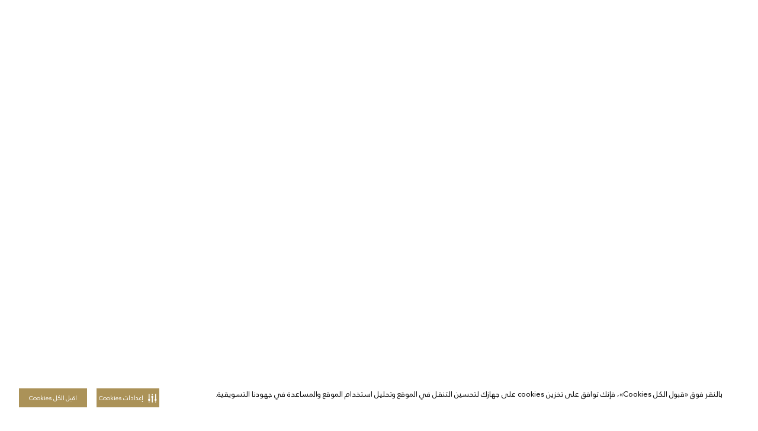

--- FILE ---
content_type: text/html; charset=utf-8
request_url: https://www.alzahia.ae/ar/sales
body_size: 30628
content:
<!doctype html>
<html data-n-head-ssr lang="ar" dir="rtl" data-n-head="%7B%22lang%22:%7B%22ssr%22:%22ar%22%7D,%22dir%22:%7B%22ssr%22:%22rtl%22%7D%7D">

<head >
  <!-- <script src="https://cdn.cookielaw.org/scripttemplates/otSDKStub.js" data-document-language="true"
    type="text/javascript" charset="UTF-8" data-domain-script="c65665a3-7abe-4ea5-a415-3144d47a6188"></script>
  <script type="text/javascript">
    function OptanonWrapper() { }
  </script> -->
  <meta data-n-head="ssr" charset="utf-8"><meta data-n-head="ssr" name="viewport" content="width=device-width, initial-scale=1"><meta data-n-head="ssr" name="format-detection" content="telephone=no"><meta data-n-head="ssr" name="google-site-verification" content="M3tyqb24U31hHdbIpwlBOVWSlnUg1NgD6TVGmMDi8tI"><meta data-n-head="ssr" data-hid="charset" charset="utf-8"><meta data-n-head="ssr" data-hid="mobile-web-app-capable" name="mobile-web-app-capable" content="yes"><meta data-n-head="ssr" data-hid="apple-mobile-web-app-title" name="apple-mobile-web-app-title" content="cbu-website"><meta data-n-head="ssr" data-hid="og:type" name="og:type" property="og:type" content="website"><meta data-n-head="ssr" data-hid="og:site_name" name="og:site_name" property="og:site_name" content="cbu-website"><meta data-n-head="ssr" data-hid="i18n-og" property="og:locale" content="ar"><meta data-n-head="ssr" data-hid="i18n-og-alt-en" property="og:locale:alternate" content="en"><meta data-n-head="ssr" data-hid="i18n-og-alt-de" property="og:locale:alternate" content="de"><meta data-n-head="ssr" data-hid="i18n-og-alt-zh" property="og:locale:alternate" content="zh"><meta data-n-head="ssr" data-hid="i18n-og-alt-ru" property="og:locale:alternate" content="ru"><meta data-n-head="ssr" data-hid="i18n-og-alt-fr" property="og:locale:alternate" content="fr"><meta data-n-head="ssr" data-hid="title" property="title" content="Sales Page"><meta data-n-head="ssr" data-hid="description" property="description" name="description" content="Sales Page"><meta data-n-head="ssr" data-hid="og:title" property="og:title" content="Sales Page"><meta data-n-head="ssr" data-hid="og:description" property="og:description" content="Sales Page"><meta data-n-head="ssr" data-hid="twitter:title" property="twitter:title" content="Sales Page"><meta data-n-head="ssr" data-hid="twitter:description" property="twitter:description" content="Sales Page"><meta data-n-head="ssr" data-hid="keyword" property="name" content=""><title>Sales Page</title><link data-n-head="ssr" rel="icon" type="image/x-icon" href="/favicon/az.png"><link data-n-head="ssr" rel="manifest" href="/_nuxt/manifest.7c61a0eb.json" data-hid="manifest"><link data-n-head="ssr" data-hid="i18n-alt-en" rel="alternate" href="https://www.alzahia.ae/en/sales" hreflang="en"><link data-n-head="ssr" data-hid="i18n-alt-ar" rel="alternate" href="https://www.alzahia.ae/ar/sales" hreflang="ar"><link data-n-head="ssr" data-hid="i18n-alt-de" rel="alternate" href="https://www.alzahia.ae/de/sales" hreflang="de"><link data-n-head="ssr" data-hid="i18n-alt-zh" rel="alternate" href="https://www.alzahia.ae/zh/sales" hreflang="zh"><link data-n-head="ssr" data-hid="i18n-alt-ru" rel="alternate" href="https://www.alzahia.ae/ru/sales" hreflang="ru"><link data-n-head="ssr" data-hid="i18n-alt-fr" rel="alternate" href="https://www.alzahia.ae/fr/sales" hreflang="fr"><link data-n-head="ssr" data-hid="i18n-xd" rel="alternate" href="https://www.alzahia.ae/en/sales" hreflang="x-default"><link data-n-head="ssr" data-hid="i18n-can" rel="canonical" href="https://www.alzahia.ae/ar/sales"><link data-n-head="ssr" rel="canonical" href=""><script data-n-head="ssr" data-hid="gtm-script">if(!window._gtm_init){window._gtm_init=1;(function(w,n,d,m,e,p){w[d]=(w[d]==1||n[d]=='yes'||n[d]==1||n[m]==1||(w[e]&&w[e][p]&&w[e][p]()))?1:0})(window,navigator,'doNotTrack','msDoNotTrack','external','msTrackingProtectionEnabled');(function(w,d,s,l,x,y){w[x]={};w._gtm_inject=function(i){if(w.doNotTrack||w[x][i])return;w[x][i]=1;w[l]=w[l]||[];w[l].push({'gtm.start':new Date().getTime(),event:'gtm.js'});var f=d.getElementsByTagName(s)[0],j=d.createElement(s);j.async=true;j.src='https://www.googletagmanager.com/gtm.js?id='+i;f.parentNode.insertBefore(j,f);};w[y]('GTM-5GVJ4PL')})(window,document,'script','dataLayer','_gtm_ids','_gtm_inject')}</script><script data-n-head="ssr" data-hid="securiti-init" type="text/javascript" charset="utf-8" data-body="false">
        window.SecuritiDataLayer = window.SecuritiDataLayer || [];
        window.SecuritiDataLayer.push([
          'beforeLoad',
          function (bareSdk) {
            try {
              bareSdk.setLanguage('ar');
            } catch (e) {
              console.error('Securiti language setting error:', e);
            }
          }
        ]);
      </script><script data-n-head="ssr" data-hid="securiti-loader" src="https://cdn-app5.securiti.ai/consent/cookie-consent-sdk-loader.js" defer data-tenant-uuid="a77a6837-80a5-4ad6-a4a0-a8eef473dce1" data-domain-uuid="4012a579-51be-4b0e-b4dc-acf4514b9f2e" data-backend-url="https://app5.securiti.ai" data-securiti-staging-mode="false" data-skip-css="false" data-body="false"></script><link rel="preload" href="/_nuxt/9424710.js" as="script"><link rel="preload" href="/_nuxt/8e883f2.js" as="script"><link rel="preload" href="/_nuxt/92570d3.js" as="script"><link rel="preload" href="/_nuxt/432a962.js" as="script"><link rel="preload" href="/_nuxt/715ed76.js" as="script"><link rel="preload" href="/_nuxt/f81d989.js" as="script"><style data-vue-ssr-id="d706d280:0">/*! tailwindcss v3.3.2 | MIT License | https://tailwindcss.com*/*,:after,:before{border:0 solid #e5e7eb;box-sizing:border-box}:after,:before{--tw-content:""}html{-webkit-text-size-adjust:100%;font-feature-settings:normal;font-family:ui-sans-serif,system-ui,-apple-system,Segoe UI,Roboto,Ubuntu,Cantarell,Noto Sans,sans-serif,BlinkMacSystemFont,"Segoe UI","Helvetica Neue",Arial,"Noto Sans","Apple Color Emoji","Segoe UI Emoji","Segoe UI Symbol","Noto Color Emoji";font-variation-settings:normal;line-height:1.5;-moz-tab-size:4;-o-tab-size:4;tab-size:4}body{line-height:inherit;margin:0}hr{border-top-width:1px;color:inherit;height:0}abbr:where([title]){text-decoration:underline;-webkit-text-decoration:underline dotted;text-decoration:underline dotted}h1,h2,h3,h4,h5,h6{font-size:inherit;font-weight:inherit}a{color:inherit;text-decoration:inherit}b,strong{font-weight:bolder}code,kbd,pre,samp{font-family:ui-monospace,SFMono-Regular,Menlo,Monaco,Consolas,"Liberation Mono","Courier New",monospace;font-size:1em}small{font-size:80%}sub,sup{font-size:75%;line-height:0;position:relative;vertical-align:baseline}sub{bottom:-.25em}sup{top:-.5em}table{border-collapse:collapse;border-color:inherit;text-indent:0}button,input,optgroup,select,textarea{color:inherit;font-family:inherit;font-size:100%;font-weight:inherit;line-height:inherit;margin:0;padding:0}button,select{text-transform:none}[type=button],[type=reset],[type=submit],button{-webkit-appearance:button;background-color:transparent;background-image:none}:-moz-focusring{outline:auto}:-moz-ui-invalid{box-shadow:none}progress{vertical-align:baseline}::-webkit-inner-spin-button,::-webkit-outer-spin-button{height:auto}[type=search]{-webkit-appearance:textfield;outline-offset:-2px}::-webkit-search-decoration{-webkit-appearance:none}::-webkit-file-upload-button{-webkit-appearance:button;font:inherit}summary{display:list-item}blockquote,dd,dl,figure,h1,h2,h3,h4,h5,h6,hr,p,pre{margin:0}fieldset{margin:0}fieldset,legend{padding:0}menu,ol,ul{list-style:none;margin:0;padding:0}textarea{resize:vertical}input::-moz-placeholder,textarea::-moz-placeholder{color:#9ca3af;opacity:1}input::placeholder,textarea::placeholder{color:#9ca3af;opacity:1}[role=button],button{cursor:pointer}:disabled{cursor:default}audio,canvas,embed,iframe,img,object,svg,video{display:block;vertical-align:middle}img,video{height:auto;max-width:100%}[hidden]{display:none}*,:after,:before{--tw-border-spacing-x:0;--tw-border-spacing-y:0;--tw-translate-x:0;--tw-translate-y:0;--tw-rotate:0;--tw-skew-x:0;--tw-skew-y:0;--tw-scale-x:1;--tw-scale-y:1;--tw-pan-x: ;--tw-pan-y: ;--tw-pinch-zoom: ;--tw-scroll-snap-strictness:proximity;--tw-gradient-from-position: ;--tw-gradient-via-position: ;--tw-gradient-to-position: ;--tw-ordinal: ;--tw-slashed-zero: ;--tw-numeric-figure: ;--tw-numeric-spacing: ;--tw-numeric-fraction: ;--tw-ring-inset: ;--tw-ring-offset-width:0px;--tw-ring-offset-color:#fff;--tw-ring-color:rgba(59,130,246,.5);--tw-ring-offset-shadow:0 0 transparent;--tw-ring-shadow:0 0 transparent;--tw-shadow:0 0 transparent;--tw-shadow-colored:0 0 transparent;--tw-blur: ;--tw-brightness: ;--tw-contrast: ;--tw-grayscale: ;--tw-hue-rotate: ;--tw-invert: ;--tw-saturate: ;--tw-sepia: ;--tw-drop-shadow: ;--tw-backdrop-blur: ;--tw-backdrop-brightness: ;--tw-backdrop-contrast: ;--tw-backdrop-grayscale: ;--tw-backdrop-hue-rotate: ;--tw-backdrop-invert: ;--tw-backdrop-opacity: ;--tw-backdrop-saturate: ;--tw-backdrop-sepia: }::backdrop{--tw-border-spacing-x:0;--tw-border-spacing-y:0;--tw-translate-x:0;--tw-translate-y:0;--tw-rotate:0;--tw-skew-x:0;--tw-skew-y:0;--tw-scale-x:1;--tw-scale-y:1;--tw-pan-x: ;--tw-pan-y: ;--tw-pinch-zoom: ;--tw-scroll-snap-strictness:proximity;--tw-gradient-from-position: ;--tw-gradient-via-position: ;--tw-gradient-to-position: ;--tw-ordinal: ;--tw-slashed-zero: ;--tw-numeric-figure: ;--tw-numeric-spacing: ;--tw-numeric-fraction: ;--tw-ring-inset: ;--tw-ring-offset-width:0px;--tw-ring-offset-color:#fff;--tw-ring-color:rgba(59,130,246,.5);--tw-ring-offset-shadow:0 0 transparent;--tw-ring-shadow:0 0 transparent;--tw-shadow:0 0 transparent;--tw-shadow-colored:0 0 transparent;--tw-blur: ;--tw-brightness: ;--tw-contrast: ;--tw-grayscale: ;--tw-hue-rotate: ;--tw-invert: ;--tw-saturate: ;--tw-sepia: ;--tw-drop-shadow: ;--tw-backdrop-blur: ;--tw-backdrop-brightness: ;--tw-backdrop-contrast: ;--tw-backdrop-grayscale: ;--tw-backdrop-hue-rotate: ;--tw-backdrop-invert: ;--tw-backdrop-opacity: ;--tw-backdrop-saturate: ;--tw-backdrop-sepia: }.container{width:100%}@media (min-width:346px){.container{max-width:346px}}@media (min-width:432px){.container{max-width:432px}}@media (min-width:640px){.container{max-width:640px}}@media (min-width:768px){.container{max-width:768px}}@media (min-width:1023px){.container{max-width:1023px}}@media (min-width:1024px){.container{max-width:1024px}}@media (min-width:1280px){.container{max-width:1280px}}@media (min-width:1440px){.container{max-width:1440px}}@media (min-width:1536px){.container{max-width:1536px}}.pointer-events-none{pointer-events:none}.visible{visibility:visible}.static{position:static}.fixed{position:fixed}.absolute{position:absolute}.relative{position:relative}.inset-0{bottom:0;left:0;right:0;top:0}.-bottom-0{bottom:0}.-bottom-0\.5{bottom:-.125rem}.bottom-0{bottom:0}.bottom-\[-47px\]{bottom:-47px}.bottom-\[10px\]{bottom:10px}.bottom-\[30px\]{bottom:30px}.left-0{left:0}.left-1\/2{left:50%}.right-0{right:0}.right-\[40px\]{right:40px}.top-0{top:0}.top-\[-1em\]{top:-1em}.top-\[-40px\]{top:-40px}.top-\[156px\]{top:156px}.top-\[290px\]{top:290px}.top-\[34px\]{top:34px}.top-\[8px\]{top:8px}.z-0{z-index:0}.z-10{z-index:10}.z-50{z-index:50}.z-\[-1\]{z-index:-1}.z-\[100000\]{z-index:100000}.z-\[1000\]{z-index:1000}.z-\[1\]{z-index:1}.z-\[2\]{z-index:2}.z-\[3\]{z-index:3}.m-0{margin:0}.m-auto{margin:auto}.mx-auto{margin-left:auto;margin-right:auto}.my-10{margin-bottom:2.5rem;margin-top:2.5rem}.my-4{margin-bottom:1rem;margin-top:1rem}.my-8{margin-bottom:2rem;margin-top:2rem}.my-\[50px\]{margin-bottom:50px;margin-top:50px}.-mb-3{margin-bottom:-.75rem}.-mt-0{margin-top:0}.-mt-0\.5{margin-top:-.125rem}.mb-0{margin-bottom:0}.mb-10{margin-bottom:2.5rem}.mb-11{margin-bottom:2.75rem}.mb-14{margin-bottom:3.5rem}.mb-2{margin-bottom:.5rem}.mb-20{margin-bottom:5rem}.mb-3{margin-bottom:.75rem}.mb-4{margin-bottom:1rem}.mb-6{margin-bottom:1.5rem}.mb-7{margin-bottom:1.75rem}.mb-8{margin-bottom:2rem}.mb-\[100px\]{margin-bottom:100px}.mb-\[120px\]{margin-bottom:120px}.mb-\[20px\]{margin-bottom:20px}.mb-\[24px\]{margin-bottom:24px}.mb-\[30px\]{margin-bottom:30px}.mb-\[4\.625rem\]{margin-bottom:4.625rem}.mb-\[40px\]{margin-bottom:40px}.mb-\[50px\]{margin-bottom:50px}.mb-\[54px\]{margin-bottom:54px}.mb-\[56px\]{margin-bottom:56px}.mb-\[60px\]{margin-bottom:60px}.mb-\[63px\]{margin-bottom:63px}.mb-\[6px\]{margin-bottom:6px}.mb-\[8px\]{margin-bottom:8px}.mb-\[90px\]{margin-bottom:90px}.mr-10{margin-right:2.5rem}.mt-10{margin-top:2.5rem}.mt-12{margin-top:3rem}.mt-14{margin-top:3.5rem}.mt-20{margin-top:5rem}.mt-3{margin-top:.75rem}.mt-4{margin-top:1rem}.mt-6{margin-top:1.5rem}.mt-8{margin-top:2rem}.mt-\[1\.625rem\]{margin-top:1.625rem}.mt-\[100px\]{margin-top:100px}.mt-\[105px\]{margin-top:105px}.mt-\[10px\]{margin-top:10px}.mt-\[11\.25rem\]{margin-top:11.25rem}.mt-\[120px\]{margin-top:120px}.mt-\[160px\]{margin-top:160px}.mt-\[24px\]{margin-top:24px}.mt-\[30px\]{margin-top:30px}.mt-\[40px\]{margin-top:40px}.mt-\[60px\]{margin-top:60px}.mt-\[80px\]{margin-top:80px}.mt-\[90px\]{margin-top:90px}.mt-auto{margin-top:auto}.block{display:block}.inline-block{display:inline-block}.inline{display:inline}.flex{display:flex}.inline-flex{display:inline-flex}.grid{display:grid}.contents{display:contents}.hidden{display:none}.aspect-\[0\.85\/1\]{aspect-ratio:.85/1}.aspect-\[1\/0\.6\]{aspect-ratio:1/.6}.aspect-\[1\/1\.1\]{aspect-ratio:1/1.1}.aspect-\[2\/1\]{aspect-ratio:2/1}.aspect-square{aspect-ratio:1/1}.h-1\/2{height:50%}.h-12{height:3rem}.h-2{height:.5rem}.h-20{height:5rem}.h-5{height:1.25rem}.h-6{height:1.5rem}.h-\[120px\]{height:120px}.h-\[140px\]{height:140px}.h-\[1px\]{height:1px}.h-\[204px\]{height:204px}.h-\[25px\]{height:25px}.h-\[280px\]{height:280px}.h-\[2px\]{height:2px}.h-\[340px\]{height:340px}.h-\[350px\]{height:350px}.h-\[36px\]{height:36px}.h-\[4\.25rem\]{height:4.25rem}.h-\[40px\]{height:40px}.h-\[417px\]{height:417px}.h-\[48px\]{height:48px}.h-\[520px\]{height:520px}.h-\[560px\]{height:560px}.h-\[56px\]{height:56px}.h-\[60px\]{height:60px}.h-\[64px\]{height:64px}.h-\[69px\]{height:69px}.h-\[80px\]{height:80px}.h-auto{height:auto}.h-fit{height:-moz-fit-content;height:fit-content}.h-full{height:100%}.max-h-\[320px\]{max-height:320px}.max-h-\[430px\]{max-height:430px}.min-h-\[100dvh\]{min-height:100dvh}.min-h-\[100px\]{min-height:100px}.min-h-\[100vh\]{min-height:100vh}.min-h-\[250px\]{min-height:250px}.min-h-\[26px\]{min-height:26px}.min-h-\[28px\]{min-height:28px}.min-h-\[320px\]{min-height:320px}.min-h-\[4\.25rem\]{min-height:4.25rem}.min-h-\[48px\]{min-height:48px}.min-h-\[50vh\]{min-height:50vh}.min-h-\[520px\]{min-height:520px}.min-h-\[560px\]{min-height:560px}.min-h-\[56px\]{min-height:56px}.min-h-\[602px\]{min-height:602px}.min-h-\[68px\]{min-height:68px}.min-h-\[73px\]{min-height:73px}.min-h-\[unset\]{min-height:0;min-height:auto}.min-h-full{min-height:100%}.min-h-screen{min-height:100vh}.w-1\/2{width:50%}.w-12{width:3rem}.w-2\/5{width:40%}.w-20{width:5rem}.w-24{width:6rem}.w-40{width:10rem}.w-5{width:1.25rem}.w-6{width:1.5rem}.w-\[103px\]{width:103px}.w-\[13\.813rem\]{width:13.813rem}.w-\[130px\]{width:130px}.w-\[164px\]{width:164px}.w-\[16px\]{width:16px}.w-\[200px\]{width:200px}.w-\[204px\]{width:204px}.w-\[240px\]{width:240px}.w-\[260px\]{width:260px}.w-\[263px\]{width:263px}.w-\[279px\]{width:279px}.w-\[280px\]{width:280px}.w-\[300px\]{width:300px}.w-\[318px\]{width:318px}.w-\[36px\]{width:36px}.w-\[400px\]{width:400px}.w-\[40px\]{width:40px}.w-\[42px\]{width:42px}.w-\[48px\]{width:48px}.w-\[5\%\]{width:5%}.w-\[56px\]{width:56px}.w-\[62vw\]{width:62vw}.w-\[64px\]{width:64px}.w-\[65\%\]{width:65%}.w-\[67px\]{width:67px}.w-\[960px\]{width:960px}.w-\[calc\(50\%-2px\)\]{width:calc(50% - 2px)}.w-auto{width:auto}.w-full{width:100%}.w-max{width:-moz-max-content;width:max-content}.min-w-\[100vw\]{min-width:100vw}.min-w-\[180px\]{min-width:180px}.min-w-\[204px\]{min-width:204px}.min-w-\[228px\]{min-width:228px}.min-w-\[24px\]{min-width:24px}.min-w-full{min-width:100%}.min-w-max{min-width:-moz-max-content;min-width:max-content}.max-w-\[1100px\]{max-width:1100px}.max-w-\[1116px\]{max-width:1116px}.max-w-\[1120px\]{max-width:1120px}.max-w-\[1148px\]{max-width:1148px}.max-w-\[1200px\]{max-width:1200px}.max-w-\[1225px\]{max-width:1225px}.max-w-\[1440px\]{max-width:1440px}.max-w-\[180px\]{max-width:180px}.max-w-\[240px\]{max-width:240px}.max-w-\[286px\]{max-width:286px}.max-w-\[318px\]{max-width:318px}.max-w-\[420px\]{max-width:420px}.max-w-\[43\.75rem\]{max-width:43.75rem}.max-w-\[480px\]{max-width:480px}.max-w-\[490px\]{max-width:490px}.max-w-\[50\%\]{max-width:50%}.max-w-\[525px\]{max-width:525px}.max-w-\[586px\]{max-width:586px}.max-w-\[62vw\]{max-width:62vw}.max-w-\[660px\]{max-width:660px}.max-w-\[673px\]{max-width:673px}.max-w-\[700px\]{max-width:700px}.max-w-\[70vw\]{max-width:70vw}.max-w-\[737px\]{max-width:737px}.max-w-\[900px\]{max-width:900px}.max-w-\[924px\]{max-width:924px}.max-w-\[930px\]{max-width:930px}.max-w-\[calc\(100\%-32px\)\]{max-width:calc(100% - 32px)}.max-w-full{max-width:100%}.max-w-none{max-width:none}.flex-1{flex:1 1 0%}.translate-x-\[-50\%\]{--tw-translate-x:-50%;transform:translate(-50%,var(--tw-translate-y)) rotate(var(--tw-rotate)) skewX(var(--tw-skew-x)) skewY(var(--tw-skew-y)) scaleX(var(--tw-scale-x)) scaleY(var(--tw-scale-y));transform:translate(var(--tw-translate-x),var(--tw-translate-y)) rotate(var(--tw-rotate)) skewX(var(--tw-skew-x)) skewY(var(--tw-skew-y)) scaleX(var(--tw-scale-x)) scaleY(var(--tw-scale-y))}.translate-y-\[0\]{--tw-translate-y:0;transform:translate(var(--tw-translate-x)) rotate(var(--tw-rotate)) skewX(var(--tw-skew-x)) skewY(var(--tw-skew-y)) scaleX(var(--tw-scale-x)) scaleY(var(--tw-scale-y));transform:translate(var(--tw-translate-x),var(--tw-translate-y)) rotate(var(--tw-rotate)) skewX(var(--tw-skew-x)) skewY(var(--tw-skew-y)) scaleX(var(--tw-scale-x)) scaleY(var(--tw-scale-y))}.translate-y-\[60px\]{--tw-translate-y:60px;transform:translate(var(--tw-translate-x),60px) rotate(var(--tw-rotate)) skewX(var(--tw-skew-x)) skewY(var(--tw-skew-y)) scaleX(var(--tw-scale-x)) scaleY(var(--tw-scale-y));transform:translate(var(--tw-translate-x),var(--tw-translate-y)) rotate(var(--tw-rotate)) skewX(var(--tw-skew-x)) skewY(var(--tw-skew-y)) scaleX(var(--tw-scale-x)) scaleY(var(--tw-scale-y))}.rotate-180{--tw-rotate:180deg;transform:translate(var(--tw-translate-x),var(--tw-translate-y)) rotate(180deg) skewX(var(--tw-skew-x)) skewY(var(--tw-skew-y)) scaleX(var(--tw-scale-x)) scaleY(var(--tw-scale-y))}.rotate-180,.transform{transform:translate(var(--tw-translate-x),var(--tw-translate-y)) rotate(var(--tw-rotate)) skewX(var(--tw-skew-x)) skewY(var(--tw-skew-y)) scaleX(var(--tw-scale-x)) scaleY(var(--tw-scale-y))}.cursor-not-allowed{cursor:not-allowed}.cursor-pointer{cursor:pointer}.select-none{-webkit-user-select:none;-moz-user-select:none;user-select:none}.resize{resize:both}.grid-cols-1{grid-template-columns:repeat(1,minmax(0,1fr))}.grid-cols-3{grid-template-columns:repeat(3,minmax(0,1fr))}.grid-cols-4{grid-template-columns:repeat(4,minmax(0,1fr))}.grid-rows-2{grid-template-rows:repeat(2,minmax(0,1fr))}.flex-row{flex-direction:row}.flex-row-reverse{flex-direction:row-reverse}.flex-col{flex-direction:column}.flex-wrap{flex-wrap:wrap}.flex-nowrap{flex-wrap:nowrap}.items-start{align-items:flex-start}.items-end{align-items:flex-end}.items-center{align-items:center}.justify-start{justify-content:flex-start}.justify-end{justify-content:flex-end}.justify-center{justify-content:center}.justify-between{justify-content:space-between}.justify-items-center{justify-items:center}.gap-1{gap:.25rem}.gap-1\.5{gap:.375rem}.gap-10{gap:2.5rem}.gap-12{gap:3rem}.gap-2{gap:.5rem}.gap-3{gap:.75rem}.gap-36{gap:9rem}.gap-4{gap:1rem}.gap-40{gap:10rem}.gap-5{gap:1.25rem}.gap-6{gap:1.5rem}.gap-64{gap:16rem}.gap-7{gap:1.75rem}.gap-8{gap:2rem}.gap-\[2\.688rem\]{gap:2.688rem}.gap-\[24px\]{gap:24px}.gap-\[46px\]{gap:46px}.gap-\[54px\]{gap:54px}.gap-\[56px\]{gap:56px}.gap-\[6\.438rem\]{gap:6.438rem}.gap-\[60px\]{gap:60px}.gap-\[66px\]{gap:66px}.gap-\[6px\]{gap:6px}.gap-x-1{-moz-column-gap:.25rem;column-gap:.25rem}.gap-x-12{-moz-column-gap:3rem;column-gap:3rem}.gap-x-4{-moz-column-gap:1rem;column-gap:1rem}.gap-x-44{-moz-column-gap:11rem;column-gap:11rem}.gap-x-6{-moz-column-gap:1.5rem;column-gap:1.5rem}.gap-x-7{-moz-column-gap:1.75rem;column-gap:1.75rem}.gap-x-\[5\.3rem\]{-moz-column-gap:5.3rem;column-gap:5.3rem}.gap-y-12{row-gap:3rem}.gap-y-20{row-gap:5rem}.gap-y-4{row-gap:1rem}.gap-y-5{row-gap:1.25rem}.gap-y-7{row-gap:1.75rem}.gap-y-8{row-gap:2rem}.gap-y-\[43px\]{row-gap:43px}.overflow-auto{overflow:auto}.overflow-hidden{overflow:hidden}.overflow-visible{overflow:visible}.overflow-y-auto{overflow-y:auto}.text-ellipsis{text-overflow:ellipsis}.whitespace-nowrap{white-space:nowrap}.rounded{border-radius:.25rem}.rounded-\[120px\]{border-radius:120px}.rounded-\[40px\]{border-radius:40px}.rounded-full{border-radius:9999px}.border{border-width:1px}.border-b,.border-b-\[1px\]{border-bottom-width:1px}.border-solid{border-style:solid}.border-none{border-style:none}.border-\[\#AB9258\]{--tw-border-opacity:1;border-color:#ab9258}@supports (color:rgb(0 0 0/0)) and (top:var(--f )){.border-\[\#AB9258\]{border-color:rgb(171 146 88/var(--tw-border-opacity))}}.border-\[rgba\(55\2c 76\2c 48\)\]{--tw-border-opacity:1;border-color:#374c30;border-color:rgba(55,76,48,var(--tw-border-opacity))}.border-black{--tw-border-opacity:1;border-color:#000}@supports (color:rgb(0 0 0/0)) and (top:var(--f )){.border-black{border-color:rgb(0 0 0/var(--tw-border-opacity))}}.border-gray-400{--tw-border-opacity:1;border-color:#9ca3af}@supports (color:rgb(0 0 0/0)) and (top:var(--f )){.border-gray-400{border-color:rgb(156 163 175/var(--tw-border-opacity))}}.border-light-black-3{border-color:rgba(0,0,0,.3)}.border-metallic{--tw-border-opacity:1;border-color:#ab9258}@supports (color:rgb(0 0 0/0)) and (top:var(--f )){.border-metallic{border-color:rgb(171 146 88/var(--tw-border-opacity))}}.border-white{--tw-border-opacity:1;border-color:#fff}@supports (color:rgb(0 0 0/0)) and (top:var(--f )){.border-white{border-color:rgb(255 255 255/var(--tw-border-opacity))}}.border-b-black{--tw-border-opacity:1;border-bottom-color:#000}@supports (color:rgb(0 0 0/0)) and (top:var(--f )){.border-b-black{border-bottom-color:rgb(0 0 0/var(--tw-border-opacity))}}.border-opacity-30{--tw-border-opacity:0.3}.bg-\[\#121212\]{--tw-bg-opacity:1;background-color:#121212}@supports (color:rgb(0 0 0/0)) and (top:var(--f )){.bg-\[\#121212\]{background-color:rgb(18 18 18/var(--tw-bg-opacity))}}.bg-\[\#1B1C210D\]{background-color:rgba(27,28,33,.051)}.bg-\[\#AB9258\]{--tw-bg-opacity:1;background-color:#ab9258}@supports (color:rgb(0 0 0/0)) and (top:var(--f )){.bg-\[\#AB9258\]{background-color:rgb(171 146 88/var(--tw-bg-opacity))}}.bg-\[\#F2F2F2\]{--tw-bg-opacity:1;background-color:#f2f2f2}@supports (color:rgb(0 0 0/0)) and (top:var(--f )){.bg-\[\#F2F2F2\]{background-color:rgb(242 242 242/var(--tw-bg-opacity))}}.bg-\[\#f2f2f2\]{--tw-bg-opacity:1;background-color:#f2f2f2}@supports (color:rgb(0 0 0/0)) and (top:var(--f )){.bg-\[\#f2f2f2\]{background-color:rgb(242 242 242/var(--tw-bg-opacity))}}.bg-backdrop{background-color:linear-gradient(0deg,rgba(0,0,0,.4),rgba(0,0,0,.4))}.bg-black{--tw-bg-opacity:1;background-color:#000}@supports (color:rgb(0 0 0/0)) and (top:var(--f )){.bg-black{background-color:rgb(0 0 0/var(--tw-bg-opacity))}}.bg-slate-100{--tw-bg-opacity:1;background-color:#f1f5f9}@supports (color:rgb(0 0 0/0)) and (top:var(--f )){.bg-slate-100{background-color:rgb(241 245 249/var(--tw-bg-opacity))}}.bg-slate-300{--tw-bg-opacity:1;background-color:#cbd5e1}@supports (color:rgb(0 0 0/0)) and (top:var(--f )){.bg-slate-300{background-color:rgb(203 213 225/var(--tw-bg-opacity))}}.bg-transparent{background-color:transparent}.bg-white{--tw-bg-opacity:1;background-color:#fff}@supports (color:rgb(0 0 0/0)) and (top:var(--f )){.bg-white{background-color:rgb(255 255 255/var(--tw-bg-opacity))}}.bg-opacity-10{--tw-bg-opacity:0.1}.bg-opacity-30{--tw-bg-opacity:0.3}.bg-opacity-40{--tw-bg-opacity:0.4}.bg-opacity-90{--tw-bg-opacity:0.9}.bg-opacity-\[0\.5\]{--tw-bg-opacity:0.5}.bg-opacity-\[0\.7\]{--tw-bg-opacity:0.7}.bg-backdrop{background-image:linear-gradient(0deg,rgba(0,0,0,.4),rgba(0,0,0,.4))}.bg-light-backdrop{background-image:linear-gradient(0deg,rgba(0,0,0,.1),rgba(0,0,0,.1))}.bg-white-backdrop{background-image:linear-gradient(0deg,hsla(0,0%,100%,.4),hsla(0,0%,100%,.4))}.bg-cover{background-size:cover}.bg-center{background-position:50%}.fill-black{fill:#000}.fill-metallic{fill:#ab9258}.fill-white{fill:#fff}.object-contain{-o-object-fit:contain;object-fit:contain}.object-cover{-o-object-fit:cover;object-fit:cover}.object-bottom{-o-object-position:bottom;object-position:bottom}.object-center{-o-object-position:center;object-position:center}.p-0{padding:0}.p-2{padding:.5rem}.p-3{padding:.75rem}.p-4{padding:1rem}.px-0{padding-left:0;padding-right:0}.px-0\.5{padding-left:.125rem;padding-right:.125rem}.px-10{padding-left:2.5rem;padding-right:2.5rem}.px-12{padding-left:3rem;padding-right:3rem}.px-14{padding-left:3.5rem;padding-right:3.5rem}.px-20{padding-left:5rem;padding-right:5rem}.px-24{padding-left:6rem;padding-right:6rem}.px-4{padding-left:1rem;padding-right:1rem}.px-5{padding-left:1.25rem;padding-right:1.25rem}.px-8{padding-left:2rem;padding-right:2rem}.px-9{padding-left:2.25rem;padding-right:2.25rem}.px-\[16px\]{padding-left:16px;padding-right:16px}.px-\[20px\]{padding-left:20px;padding-right:20px}.px-\[24px\]{padding-left:24px;padding-right:24px}.px-\[30px\]{padding-left:30px;padding-right:30px}.px-\[67px\]{padding-left:67px;padding-right:67px}.py-1{padding-bottom:.25rem;padding-top:.25rem}.py-10{padding-bottom:2.5rem;padding-top:2.5rem}.py-2{padding-bottom:.5rem;padding-top:.5rem}.py-20{padding-bottom:5rem;padding-top:5rem}.py-3{padding-bottom:.75rem;padding-top:.75rem}.py-6{padding-bottom:1.5rem;padding-top:1.5rem}.py-\[14px\]{padding-bottom:14px;padding-top:14px}.py-\[23px\]{padding-bottom:23px;padding-top:23px}.py-\[50px\]{padding-bottom:50px;padding-top:50px}.py-\[5px\]{padding-bottom:5px;padding-top:5px}.py-\[60px\]{padding-bottom:60px;padding-top:60px}.py-\[90px\]{padding-bottom:90px;padding-top:90px}.pb-10{padding-bottom:2.5rem}.pb-20{padding-bottom:5rem}.pb-28{padding-bottom:7rem}.pb-4{padding-bottom:1rem}.pb-5{padding-bottom:1.25rem}.pb-6{padding-bottom:1.5rem}.pb-\[0px\]{padding-bottom:0}.pb-\[100px\]{padding-bottom:100px}.pb-\[10rem\]{padding-bottom:10rem}.pb-\[120px\]{padding-bottom:120px}.pb-\[22px\]{padding-bottom:22px}.pb-\[250px\]{padding-bottom:250px}.pb-\[33px\]{padding-bottom:33px}.pb-\[44px\]{padding-bottom:44px}.pb-\[60px\]{padding-bottom:60px}.pb-\[62px\]{padding-bottom:62px}.pb-\[64px\]{padding-bottom:64px}.pb-\[90px\]{padding-bottom:90px}.pl-\[40px\]{padding-left:40px}.pl-\[48px\]{padding-left:48px}.pr-\[40px\]{padding-right:40px}.pr-\[48px\]{padding-right:48px}.pt-10{padding-top:2.5rem}.pt-20{padding-top:5rem}.pt-3{padding-top:.75rem}.pt-8{padding-top:2rem}.pt-\[100px\]{padding-top:100px}.pt-\[120px\]{padding-top:120px}.pt-\[150px\]{padding-top:150px}.pt-\[16px\]{padding-top:16px}.pt-\[249px\]{padding-top:249px}.pt-\[30px\]{padding-top:30px}.pt-\[32px\]{padding-top:32px}.pt-\[50px\]{padding-top:50px}.pt-\[56px\]{padding-top:56px}.pt-\[60px\]{padding-top:60px}.pt-\[65px\]{padding-top:65px}.pt-\[80px\]{padding-top:80px}.pt-\[87px\]{padding-top:87px}.pt-\[90px\]{padding-top:90px}.text-center{text-align:center}.text-justify{text-align:justify}.text-start{text-align:left}.text-12p{font-size:.75rem}.text-14{font-size:.875rem}.text-16p{font-size:1rem}.text-18p{font-size:1.125rem}.text-25p{font-size:1.563rem}.text-40p{font-size:2.5rem}.text-50p{font-size:3.125rem}.text-60p{font-size:3.75rem}.text-\[0\.8em\]{font-size:.8em}.text-\[1\.5rem\]{font-size:1.5rem}.text-\[12px\]{font-size:12px}.text-\[14px\]{font-size:14px}.text-\[16px\]{font-size:16px}.text-\[18px\]{font-size:18px}.text-\[24px\]{font-size:24px}.text-\[28px\]{font-size:28px}.text-\[30px\]{font-size:30px}.text-\[32px\]{font-size:32px}.text-\[40px\]{font-size:40px}.text-\[50\%\]{font-size:50%}.text-\[50px\]{font-size:50px}.text-\[56px\]{font-size:56px}.text-\[60px\]{font-size:60px}.text-\[80px\]{font-size:80px}.text-base{font-size:1rem;line-height:1.5rem}.text-lg{font-size:1.125rem;line-height:1.75rem}.text-sm{font-size:.875rem;line-height:1.25rem}.text-title{font-size:10rem}.text-xs{font-size:.75rem;line-height:1rem}.font-light{font-weight:300}.font-normal{font-weight:400}.uppercase{text-transform:uppercase}.capitalize{text-transform:capitalize}.not-italic{font-style:normal}.leading-10{line-height:2.5rem}.leading-6{line-height:1.5rem}.leading-\[1\.15\]{line-height:1.15}.leading-\[100\%\]{line-height:100%}.leading-\[120\%\]{line-height:120%}.leading-\[13\.8px\]{line-height:13.8px}.leading-\[150\%\]{line-height:150%}.leading-\[19px\]{line-height:19px}.leading-\[1\]{line-height:1}.leading-\[21px\]{line-height:21px}.leading-\[24px\]{line-height:24px}.leading-\[26\.88px\]{line-height:26.88px}.leading-\[27px\]{line-height:27px}.leading-\[28\.8px\]{line-height:28.8px}.leading-\[30\.72px\]{line-height:30.72px}.leading-\[40px\]{line-height:40px}.leading-\[44px\]{line-height:44px}.leading-\[50px\]{line-height:50px}.leading-\[57\.6px\]{line-height:57.6px}.leading-\[76\.8px\]{line-height:76.8px}.leading-\[77px\]{line-height:77px}.leading-none{line-height:1}.leading-normal{line-height:1.5}.tracking-wider{letter-spacing:.05em}.\!text-metallic{--tw-text-opacity:1!important;color:#ab9258!important}@supports (color:rgb(0 0 0/0)) and (top:var(--f )){.\!text-metallic{color:rgb(171 146 88/var(--tw-text-opacity))!important}}.text-\[\#214879\]{--tw-text-opacity:1;color:#214879}@supports (color:rgb(0 0 0/0)) and (top:var(--f )){.text-\[\#214879\]{color:rgb(33 72 121/var(--tw-text-opacity))}}.text-\[\#333333\]{--tw-text-opacity:1;color:#333}@supports (color:rgb(0 0 0/0)) and (top:var(--f )){.text-\[\#333333\]{color:rgb(51 51 51/var(--tw-text-opacity))}}.text-\[\#676767\]{--tw-text-opacity:1;color:#676767}@supports (color:rgb(0 0 0/0)) and (top:var(--f )){.text-\[\#676767\]{color:rgb(103 103 103/var(--tw-text-opacity))}}.text-\[\#7f7f7f\]{--tw-text-opacity:1;color:#7f7f7f}@supports (color:rgb(0 0 0/0)) and (top:var(--f )){.text-\[\#7f7f7f\]{color:rgb(127 127 127/var(--tw-text-opacity))}}.text-\[\#9f774c\]{--tw-text-opacity:1;color:#9f774c}@supports (color:rgb(0 0 0/0)) and (top:var(--f )){.text-\[\#9f774c\]{color:rgb(159 119 76/var(--tw-text-opacity))}}.text-\[\#AB9258\]{--tw-text-opacity:1;color:#ab9258}@supports (color:rgb(0 0 0/0)) and (top:var(--f )){.text-\[\#AB9258\]{color:rgb(171 146 88/var(--tw-text-opacity))}}.text-\[\#ab9258b3\]{color:rgba(171,146,88,.702)}.text-\[\#ab9259\]{--tw-text-opacity:1;color:#ab9259}@supports (color:rgb(0 0 0/0)) and (top:var(--f )){.text-\[\#ab9259\]{color:rgb(171 146 89/var(--tw-text-opacity))}}.text-\[\#ccc8c1\]{--tw-text-opacity:1;color:#ccc8c1}@supports (color:rgb(0 0 0/0)) and (top:var(--f )){.text-\[\#ccc8c1\]{color:rgb(204 200 193/var(--tw-text-opacity))}}.text-\[rgba\(180\2c 175\2c 163\)\]{--tw-text-opacity:1;color:#b4afa3;color:rgba(180,175,163,var(--tw-text-opacity))}.text-\[rgba\(55\2c 76\2c 48\)\]{--tw-text-opacity:1;color:#374c30;color:rgba(55,76,48,var(--tw-text-opacity))}.text-black{--tw-text-opacity:1;color:#000}@supports (color:rgb(0 0 0/0)) and (top:var(--f )){.text-black{color:rgb(0 0 0/var(--tw-text-opacity))}}.text-error{--tw-text-opacity:1;color:#dd0101}@supports (color:rgb(0 0 0/0)) and (top:var(--f )){.text-error{color:rgb(221 1 1/var(--tw-text-opacity))}}.text-light-black{color:rgba(0,0,0,.7)}.text-light-black-3{color:rgba(0,0,0,.3)}.text-light-white{color:hsla(0,0%,100%,.7)}.text-metallic{--tw-text-opacity:1;color:#ab9258}@supports (color:rgb(0 0 0/0)) and (top:var(--f )){.text-metallic{color:rgb(171 146 88/var(--tw-text-opacity))}}.text-white{--tw-text-opacity:1;color:#fff}@supports (color:rgb(0 0 0/0)) and (top:var(--f )){.text-white{color:rgb(255 255 255/var(--tw-text-opacity))}}.underline{text-decoration-line:underline}.opacity-0{opacity:0}.opacity-100{opacity:1}.opacity-\[0\.3\]{opacity:.3}.outline{outline-style:solid}.filter{filter:var(--tw-blur) var(--tw-brightness) var(--tw-contrast) var(--tw-grayscale) var(--tw-hue-rotate) var(--tw-invert) var(--tw-saturate) var(--tw-sepia) var(--tw-drop-shadow)}.backdrop-blur-none{--tw-backdrop-blur:blur(0);-webkit-backdrop-filter:blur(0) var(--tw-backdrop-brightness) var(--tw-backdrop-contrast) var(--tw-backdrop-grayscale) var(--tw-backdrop-hue-rotate) var(--tw-backdrop-invert) var(--tw-backdrop-opacity) var(--tw-backdrop-saturate) var(--tw-backdrop-sepia);backdrop-filter:blur(0) var(--tw-backdrop-brightness) var(--tw-backdrop-contrast) var(--tw-backdrop-grayscale) var(--tw-backdrop-hue-rotate) var(--tw-backdrop-invert) var(--tw-backdrop-opacity) var(--tw-backdrop-saturate) var(--tw-backdrop-sepia);-webkit-backdrop-filter:var(--tw-backdrop-blur) var(--tw-backdrop-brightness) var(--tw-backdrop-contrast) var(--tw-backdrop-grayscale) var(--tw-backdrop-hue-rotate) var(--tw-backdrop-invert) var(--tw-backdrop-opacity) var(--tw-backdrop-saturate) var(--tw-backdrop-sepia);backdrop-filter:var(--tw-backdrop-blur) var(--tw-backdrop-brightness) var(--tw-backdrop-contrast) var(--tw-backdrop-grayscale) var(--tw-backdrop-hue-rotate) var(--tw-backdrop-invert) var(--tw-backdrop-opacity) var(--tw-backdrop-saturate) var(--tw-backdrop-sepia)}.backdrop-blur-sm{--tw-backdrop-blur:blur(4px);-webkit-backdrop-filter:blur(4px) var(--tw-backdrop-brightness) var(--tw-backdrop-contrast) var(--tw-backdrop-grayscale) var(--tw-backdrop-hue-rotate) var(--tw-backdrop-invert) var(--tw-backdrop-opacity) var(--tw-backdrop-saturate) var(--tw-backdrop-sepia);backdrop-filter:blur(4px) var(--tw-backdrop-brightness) var(--tw-backdrop-contrast) var(--tw-backdrop-grayscale) var(--tw-backdrop-hue-rotate) var(--tw-backdrop-invert) var(--tw-backdrop-opacity) var(--tw-backdrop-saturate) var(--tw-backdrop-sepia);-webkit-backdrop-filter:var(--tw-backdrop-blur) var(--tw-backdrop-brightness) var(--tw-backdrop-contrast) var(--tw-backdrop-grayscale) var(--tw-backdrop-hue-rotate) var(--tw-backdrop-invert) var(--tw-backdrop-opacity) var(--tw-backdrop-saturate) var(--tw-backdrop-sepia);backdrop-filter:var(--tw-backdrop-blur) var(--tw-backdrop-brightness) var(--tw-backdrop-contrast) var(--tw-backdrop-grayscale) var(--tw-backdrop-hue-rotate) var(--tw-backdrop-invert) var(--tw-backdrop-opacity) var(--tw-backdrop-saturate) var(--tw-backdrop-sepia)}.transition{transition-duration:.15s;transition-property:color,background-color,border-color,text-decoration-color,fill,stroke,opacity,box-shadow,transform,filter,-webkit-backdrop-filter;transition-property:color,background-color,border-color,text-decoration-color,fill,stroke,opacity,box-shadow,transform,filter,backdrop-filter;transition-property:color,background-color,border-color,text-decoration-color,fill,stroke,opacity,box-shadow,transform,filter,backdrop-filter,-webkit-backdrop-filter;transition-timing-function:cubic-bezier(.4,0,.2,1)}.transition-\[background-color\]{transition-duration:.15s;transition-property:background-color;transition-timing-function:cubic-bezier(.4,0,.2,1)}.transition-\[opacity\]{transition-duration:.15s;transition-property:opacity;transition-timing-function:cubic-bezier(.4,0,.2,1)}.transition-all{transition-duration:.15s;transition-property:all;transition-timing-function:cubic-bezier(.4,0,.2,1)}.transition-transform{transition-property:transform;transition-timing-function:cubic-bezier(.4,0,.2,1)}.duration-150,.transition-transform{transition-duration:.15s}.duration-300{transition-duration:.3s}.duration-\[400ms\]{transition-duration:.4s}.ease-in-out{transition-timing-function:cubic-bezier(.4,0,.2,1)}.ease-out{transition-timing-function:cubic-bezier(0,0,.2,1)}.line-clamp-1{-webkit-line-clamp:1}.line-clamp-1,.line-clamp-2{-webkit-box-orient:vertical;display:-webkit-box;overflow:hidden}.line-clamp-2{-webkit-line-clamp:2}.line-clamp-5{-webkit-box-orient:vertical;-webkit-line-clamp:5;display:-webkit-box;overflow:hidden}.after\:absolute:after{content:var(--tw-content);position:absolute}.after\:left-0:after{content:var(--tw-content);left:0}.after\:top-0:after{content:var(--tw-content);top:0}.after\:h-full:after{content:var(--tw-content);height:100%}.after\:w-full:after{content:var(--tw-content);width:100%}.after\:bg-black:after{--tw-bg-opacity:1;background-color:#000;content:var(--tw-content)}@supports (color:rgb(0 0 0/0)) and (top:var(--f )){.after\:bg-black:after{background-color:rgb(0 0 0/var(--tw-bg-opacity))}}.after\:bg-opacity-60:after{--tw-bg-opacity:0.6;content:var(--tw-content)}.hover\:border-metallic:hover{--tw-border-opacity:1;border-color:#ab9258}@supports (color:rgb(0 0 0/0)) and (top:var(--f )){.hover\:border-metallic:hover{border-color:rgb(171 146 88/var(--tw-border-opacity))}}.hover\:bg-metallic:hover{--tw-bg-opacity:1;background-color:#ab9258}@supports (color:rgb(0 0 0/0)) and (top:var(--f )){.hover\:bg-metallic:hover{background-color:rgb(171 146 88/var(--tw-bg-opacity))}}.hover\:bg-white:hover{--tw-bg-opacity:1;background-color:#fff}@supports (color:rgb(0 0 0/0)) and (top:var(--f )){.hover\:bg-white:hover{background-color:rgb(255 255 255/var(--tw-bg-opacity))}}.hover\:bg-opacity-\[1\]:hover{--tw-bg-opacity:1}.hover\:bg-metallic:hover{background-image:#ab9258}.hover\:text-\[\#1B1C21\]:hover{--tw-text-opacity:1;color:#1b1c21}@supports (color:rgb(0 0 0/0)) and (top:var(--f )){.hover\:text-\[\#1B1C21\]:hover{color:rgb(27 28 33/var(--tw-text-opacity))}}.hover\:text-\[\#AB9258\]:hover{--tw-text-opacity:1;color:#ab9258}@supports (color:rgb(0 0 0/0)) and (top:var(--f )){.hover\:text-\[\#AB9258\]:hover{color:rgb(171 146 88/var(--tw-text-opacity))}}.hover\:text-black:hover{--tw-text-opacity:1;color:#000}@supports (color:rgb(0 0 0/0)) and (top:var(--f )){.hover\:text-black:hover{color:rgb(0 0 0/var(--tw-text-opacity))}}.hover\:text-metallic:hover{--tw-text-opacity:1;color:#ab9258}@supports (color:rgb(0 0 0/0)) and (top:var(--f )){.hover\:text-metallic:hover{color:rgb(171 146 88/var(--tw-text-opacity))}}.hover\:text-white:hover{--tw-text-opacity:1;color:#fff}@supports (color:rgb(0 0 0/0)) and (top:var(--f )){.hover\:text-white:hover{color:rgb(255 255 255/var(--tw-text-opacity))}}.hover\:opacity-90:hover{opacity:.9}.enabled\:hover\:border-metallic:hover:enabled{--tw-border-opacity:1;border-color:#ab9258}@supports (color:rgb(0 0 0/0)) and (top:var(--f )){.enabled\:hover\:border-metallic:hover:enabled{border-color:rgb(171 146 88/var(--tw-border-opacity))}}.enabled\:hover\:bg-metallic:hover:enabled{--tw-bg-opacity:1;background-color:#ab9258;background-image:#ab9258}@supports (color:rgb(0 0 0/0)) and (top:var(--f )){.enabled\:hover\:bg-metallic:hover:enabled{background-color:rgb(171 146 88/var(--tw-bg-opacity))}}[dir=ltr] .ltr\:\!left-\[unset\]{left:auto!important}[dir=ltr] .ltr\:\!right-0{right:0!important}[dir=ltr] .ltr\:left-0{left:0}[dir=ltr] .ltr\:left-8{left:2rem}[dir=ltr] .ltr\:left-\[114px\]{left:114px}[dir=ltr] .ltr\:left-\[30px\]{left:30px}[dir=ltr] .ltr\:left-\[5px\]{left:5px}[dir=ltr] .ltr\:right-0{right:0}[dir=ltr] .ltr\:right-8{right:2rem}[dir=ltr] .ltr\:right-\[114px\]{right:114px}[dir=ltr] .ltr\:right-\[27px\]{right:27px}[dir=ltr] .ltr\:right-\[8px\]{right:8px}[dir=ltr] .ltr\:\!ml-10{margin-left:2.5rem!important}[dir=ltr] .ltr\:\!mr-0{margin-right:0!important}[dir=ltr] .ltr\:ml-2{margin-left:.5rem}[dir=ltr] .ltr\:ml-\[8px\]{margin-left:8px}[dir=ltr] .ltr\:mr-1{margin-right:.25rem}[dir=ltr] .ltr\:mr-2{margin-right:.5rem}[dir=ltr] .ltr\:mr-6{margin-right:1.5rem}[dir=ltr] .ltr\:mr-7{margin-right:1.75rem}[dir=ltr] .ltr\:mr-\[10px\]{margin-right:10px}[dir=ltr] .ltr\:mr-\[12px\]{margin-right:12px}[dir=ltr] .ltr\:hidden{display:none}[dir=ltr] .ltr\:translate-x-\[30px\]{--tw-translate-x:30px;transform:translate(30px,var(--tw-translate-y)) rotate(var(--tw-rotate)) skewX(var(--tw-skew-x)) skewY(var(--tw-skew-y)) scaleX(var(--tw-scale-x)) scaleY(var(--tw-scale-y));transform:translate(var(--tw-translate-x),var(--tw-translate-y)) rotate(var(--tw-rotate)) skewX(var(--tw-skew-x)) skewY(var(--tw-skew-y)) scaleX(var(--tw-scale-x)) scaleY(var(--tw-scale-y))}[dir=ltr] .ltr\:rotate-180{--tw-rotate:180deg;transform:translate(var(--tw-translate-x),var(--tw-translate-y)) rotate(180deg) skewX(var(--tw-skew-x)) skewY(var(--tw-skew-y)) scaleX(var(--tw-scale-x)) scaleY(var(--tw-scale-y));transform:translate(var(--tw-translate-x),var(--tw-translate-y)) rotate(var(--tw-rotate)) skewX(var(--tw-skew-x)) skewY(var(--tw-skew-y)) scaleX(var(--tw-scale-x)) scaleY(var(--tw-scale-y))}[dir=ltr] .ltr\:pl-0{padding-left:0}[dir=ltr] .ltr\:pl-\[114px\]{padding-left:114px}[dir=ltr] .ltr\:pl-\[24px\]{padding-left:24px}[dir=ltr] .ltr\:pl-\[30px\]{padding-left:30px}[dir=ltr] .ltr\:pl-\[48px\]{padding-left:48px}[dir=ltr] .ltr\:pr-\[144px\]{padding-right:144px}[dir=ltr] .ltr\:pr-\[8px\]{padding-right:8px}[dir=ltr] .ltr\:text-left{text-align:left}[dir=ltr] .ltr\:font-inter-bold{font-family:"Inter Bold",sans-serif}[dir=ltr] .ltr\:font-inter-normal{font-family:"Inter Normal",sans-serif}[dir=ltr] .ltr\:font-ivy-mode-light{font-family:"IvyMode Light",sans-serif}[dir=ltr] .ltr\:text-\[16px\]{font-size:16px}[dir=ltr] .ltr\:text-\[40px\]{font-size:40px}[dir=ltr] .ltr\:text-\[7rem\]{font-size:7rem}[dir=ltr] .ltr\:text-sm{font-size:.875rem;line-height:1.25rem}[dir=ltr] .ltr\:leading-\[26\.6px\]{line-height:26.6px}[dir=ltr] .ltr\:leading-\[35\.2px\]{line-height:35.2px}[dir=ltr] .ltr\:leading-\[40px\]{line-height:40px}[dir=ltr] .ltr\:leading-\[76\.8px\]{line-height:76.8px}[dir=ltr] .ltr\:leading-none{line-height:1}[dir=ltr] .ltr\:tracking-\[-0\.02em\]{letter-spacing:-.02em}[dir=ltr] .ltr\:tracking-\[1px\]{letter-spacing:1px}[dir=rtl] .rtl\:\!left-0{left:0!important}[dir=rtl] .rtl\:\!right-\[unset\]{right:auto!important}[dir=rtl] .rtl\:left-0{left:0}[dir=rtl] .rtl\:left-8{left:2rem}[dir=rtl] .rtl\:left-\[114px\]{left:114px}[dir=rtl] .rtl\:left-\[27px\]{left:27px}[dir=rtl] .rtl\:left-\[8px\]{left:8px}[dir=rtl] .rtl\:right-8{right:2rem}[dir=rtl] .rtl\:right-\[114px\]{right:114px}[dir=rtl] .rtl\:right-\[13px\]{right:13px}[dir=rtl] .rtl\:right-\[30px\]{right:30px}[dir=rtl] .rtl\:right-\[5px\]{right:5px}[dir=rtl] .rtl\:\!ml-0{margin-left:0!important}[dir=rtl] .rtl\:\!mr-10{margin-right:2.5rem!important}[dir=rtl] .rtl\:ml-1{margin-left:.25rem}[dir=rtl] .rtl\:ml-10{margin-left:2.5rem}[dir=rtl] .rtl\:ml-2{margin-left:.5rem}[dir=rtl] .rtl\:ml-\[10px\]{margin-left:10px}[dir=rtl] .rtl\:ml-\[12px\]{margin-left:12px}[dir=rtl] .rtl\:mr-2{margin-right:.5rem}[dir=rtl] .rtl\:mr-\[8px\]{margin-right:8px}[dir=rtl] .rtl\:hidden{display:none}[dir=rtl] .rtl\:translate-x-\[-30px\]{--tw-translate-x:-30px;transform:translate(-30px,var(--tw-translate-y)) rotate(var(--tw-rotate)) skewX(var(--tw-skew-x)) skewY(var(--tw-skew-y)) scaleX(var(--tw-scale-x)) scaleY(var(--tw-scale-y));transform:translate(var(--tw-translate-x),var(--tw-translate-y)) rotate(var(--tw-rotate)) skewX(var(--tw-skew-x)) skewY(var(--tw-skew-y)) scaleX(var(--tw-scale-x)) scaleY(var(--tw-scale-y))}[dir=rtl] .rtl\:rotate-180{--tw-rotate:180deg;transform:translate(var(--tw-translate-x),var(--tw-translate-y)) rotate(180deg) skewX(var(--tw-skew-x)) skewY(var(--tw-skew-y)) scaleX(var(--tw-scale-x)) scaleY(var(--tw-scale-y));transform:translate(var(--tw-translate-x),var(--tw-translate-y)) rotate(var(--tw-rotate)) skewX(var(--tw-skew-x)) skewY(var(--tw-skew-y)) scaleX(var(--tw-scale-x)) scaleY(var(--tw-scale-y))}[dir=rtl] .rtl\:rotate-90{--tw-rotate:90deg;transform:translate(var(--tw-translate-x),var(--tw-translate-y)) rotate(90deg) skewX(var(--tw-skew-x)) skewY(var(--tw-skew-y)) scaleX(var(--tw-scale-x)) scaleY(var(--tw-scale-y));transform:translate(var(--tw-translate-x),var(--tw-translate-y)) rotate(var(--tw-rotate)) skewX(var(--tw-skew-x)) skewY(var(--tw-skew-y)) scaleX(var(--tw-scale-x)) scaleY(var(--tw-scale-y))}[dir=rtl] .rtl\:rotate-\[0deg\]{--tw-rotate:0deg;transform:translate(var(--tw-translate-x),var(--tw-translate-y)) rotate(0deg) skewX(var(--tw-skew-x)) skewY(var(--tw-skew-y)) scaleX(var(--tw-scale-x)) scaleY(var(--tw-scale-y));transform:translate(var(--tw-translate-x),var(--tw-translate-y)) rotate(var(--tw-rotate)) skewX(var(--tw-skew-x)) skewY(var(--tw-skew-y)) scaleX(var(--tw-scale-x)) scaleY(var(--tw-scale-y))}[dir=rtl] .rtl\:scale-x-\[-1\]{--tw-scale-x:-1;transform:translate(var(--tw-translate-x),var(--tw-translate-y)) rotate(var(--tw-rotate)) skewX(var(--tw-skew-x)) skewY(var(--tw-skew-y)) scaleX(-1) scaleY(var(--tw-scale-y));transform:translate(var(--tw-translate-x),var(--tw-translate-y)) rotate(var(--tw-rotate)) skewX(var(--tw-skew-x)) skewY(var(--tw-skew-y)) scaleX(var(--tw-scale-x)) scaleY(var(--tw-scale-y))}[dir=rtl] .rtl\:pl-\[144px\]{padding-left:144px}[dir=rtl] .rtl\:pl-\[8px\]{padding-left:8px}[dir=rtl] .rtl\:pr-0{padding-right:0}[dir=rtl] .rtl\:pr-\[114px\]{padding-right:114px}[dir=rtl] .rtl\:pr-\[24px\]{padding-right:24px}[dir=rtl] .rtl\:pr-\[30px\]{padding-right:30px}[dir=rtl] .rtl\:pr-\[48px\]{padding-right:48px}[dir=rtl] .rtl\:text-end,[dir=rtl] .rtl\:text-right{text-align:right}[dir=rtl] .rtl\:font-bahij-janna{font-family:"Bahij Janna",sans-serif}[dir=rtl] .rtl\:font-laureen-normal{font-family:"Laureen Regular",sans-serif}[dir=rtl] .rtl\:text-\[16px\]{font-size:16px}[dir=rtl] .rtl\:text-\[40px\]{font-size:40px}[dir=rtl] .rtl\:text-\[6rem\]{font-size:6rem}[dir=rtl] .rtl\:text-lg{font-size:1.125rem;line-height:1.75rem}[dir=rtl] .rtl\:leading-tight{line-height:1.25}[dir=rtl] .rtl\:tracking-normal{letter-spacing:0}@media (min-width:640px){.sm\:mb-4{margin-bottom:1rem}.sm\:aspect-\[2\/1\]{aspect-ratio:2/1}.sm\:gap-x-6{-moz-column-gap:1.5rem;column-gap:1.5rem}.sm\:px-5{padding-left:1.25rem;padding-right:1.25rem}.sm\:px-\[20px\]{padding-left:20px;padding-right:20px}.sm\:px-\[50px\]{padding-left:50px;padding-right:50px}.sm\:pb-\[60px\]{padding-bottom:60px}.sm\:leading-\[1\]{line-height:1}.sm\:leading-\[27px\]{line-height:27px}[dir=ltr] .ltr\:sm\:text-\[100px\]{font-size:100px}[dir=ltr] .ltr\:sm\:text-\[22px\]{font-size:22px}[dir=rtl] .rtl\:sm\:text-\[21px\]{font-size:21px}[dir=rtl] .rtl\:sm\:text-\[80px\]{font-size:80px}}@media (min-width:768px){.md\:absolute{position:absolute}.md\:left-0{left:0}.md\:left-\[50\%\]{left:50%}.md\:right-0{right:0}.md\:top-0{top:0}.md\:top-\[430px\]{top:430px}.md\:top-\[50\%\]{top:50%}.md\:mb-0{margin-bottom:0}.md\:flex{display:flex}.md\:aspect-auto{aspect-ratio:auto}.md\:h-\[420px\]{height:420px}.md\:h-\[520px\]{height:520px}.md\:h-\[70vh\]{height:70vh}.md\:h-full{height:100%}.md\:w-1\/2{width:50%}.md\:w-\[75\%\]{width:75%}.md\:w-auto{width:auto}.md\:w-full{width:100%}.md\:translate-x-\[-50\%\]{--tw-translate-x:-50%;transform:translate(-50%,var(--tw-translate-y)) rotate(var(--tw-rotate)) skewX(var(--tw-skew-x)) skewY(var(--tw-skew-y)) scaleX(var(--tw-scale-x)) scaleY(var(--tw-scale-y));transform:translate(var(--tw-translate-x),var(--tw-translate-y)) rotate(var(--tw-rotate)) skewX(var(--tw-skew-x)) skewY(var(--tw-skew-y)) scaleX(var(--tw-scale-x)) scaleY(var(--tw-scale-y))}.md\:grid-cols-2{grid-template-columns:repeat(2,minmax(0,1fr))}.md\:flex-row{flex-direction:row}.md\:flex-nowrap{flex-wrap:nowrap}.md\:justify-start{justify-content:flex-start}.md\:justify-end{justify-content:flex-end}.md\:justify-evenly{justify-content:space-evenly}.md\:gap-10{gap:2.5rem}.md\:gap-12{gap:3rem}.md\:gap-48{gap:12rem}.md\:gap-6{gap:1.5rem}.md\:gap-\[80px\]{gap:80px}.md\:gap-y-0{row-gap:0}.md\:px-0{padding-left:0;padding-right:0}.md\:px-\[20px\]{padding-left:20px;padding-right:20px}.md\:pb-20{padding-bottom:5rem}.md\:pt-20{padding-top:5rem}.md\:text-center{text-align:center}.md\:text-start{text-align:left}[dir=rtl] .rtl\:md\:left-0{left:0}[dir=rtl] .rtl\:md\:left-auto{left:auto}[dir=rtl] .rtl\:md\:right-0{right:0}[dir=rtl] .rtl\:md\:right-auto{right:auto}[dir=rtl] .rtl\:md\:text-end{text-align:right}}@media (min-width:1024px){.lg\:absolute{position:absolute}.lg\:bottom-\[-25px\]{bottom:-25px}.lg\:bottom-\[-46px\]{bottom:-46px}.lg\:bottom-\[104px\]{bottom:104px}.lg\:left-0{left:0}.lg\:top-20{top:5rem}.lg\:top-\[27px\]{top:27px}.lg\:top-\[460px\]{top:460px}.lg\:col-span-2{grid-column:span 2/span 2}.lg\:col-span-3{grid-column:span 3/span 3}.lg\:mx-0{margin-left:0;margin-right:0}.lg\:mx-auto{margin-left:auto;margin-right:auto}.lg\:-mt-1{margin-top:-.25rem}.lg\:-mt-1\.5{margin-top:-.375rem}.lg\:mb-14{margin-bottom:3.5rem}.lg\:mb-16{margin-bottom:4rem}.lg\:mb-\[120px\]{margin-bottom:120px}.lg\:mb-\[46px\]{margin-bottom:46px}.lg\:mb-\[51px\]{margin-bottom:51px}.lg\:mb-\[60px\]{margin-bottom:60px}.lg\:mb-\[63px\]{margin-bottom:63px}.lg\:mt-24{margin-top:6rem}.lg\:mt-\[100px\]{margin-top:100px}.lg\:mt-\[110px\]{margin-top:110px}.lg\:mt-\[40px\]{margin-top:40px}.lg\:mt-\[53px\]{margin-top:53px}.lg\:mt-\[84px\]{margin-top:84px}.lg\:block{display:block}.lg\:flex{display:flex}.lg\:hidden{display:none}.lg\:h-\[500px\]{height:500px}.lg\:h-\[520px\]{height:520px}.lg\:h-\[560px\]{height:560px}.lg\:h-\[580px\]{height:580px}.lg\:h-\[72px\]{height:72px}.lg\:h-auto{height:auto}.lg\:min-h-\[500px\]{min-height:500px}.lg\:min-h-\[68px\]{min-height:68px}.lg\:min-h-\[690px\]{min-height:690px}.lg\:w-1\/3{width:33.333333%}.lg\:w-\[10\%\]{width:10%}.lg\:w-\[121px\]{width:121px}.lg\:w-\[135px\]{width:135px}.lg\:w-\[172px\]{width:172px}.lg\:w-\[186px\]{width:186px}.lg\:w-\[200px\]{width:200px}.lg\:w-\[385px\]{width:385px}.lg\:w-\[600px\]{width:600px}.lg\:w-\[72px\]{width:72px}.lg\:w-\[calc\(100\%-48px\)\]{width:calc(100% - 48px)}.lg\:w-\[calc\(20\%-10px\)\]{width:calc(20% - 10px)}.lg\:w-\[calc\(50\%-8px\)\]{width:calc(50% - 8px)}.lg\:w-auto{width:auto}.lg\:w-full{width:100%}.lg\:min-w-\[calc\(50\%-22px\)\]{min-width:calc(50% - 22px)}.lg\:max-w-\[1120px\]{max-width:1120px}.lg\:max-w-\[180px\]{max-width:180px}.lg\:max-w-\[200px\]{max-width:200px}.lg\:max-w-\[240px\]{max-width:240px}.lg\:max-w-\[263px\]{max-width:263px}.lg\:max-w-\[420px\]{max-width:420px}.lg\:max-w-\[430px\]{max-width:430px}.lg\:max-w-\[432px\]{max-width:432px}.lg\:max-w-\[544px\]{max-width:544px}.lg\:max-w-\[67\%\]{max-width:67%}.lg\:max-w-\[calc\(100\%-48px\)\]{max-width:calc(100% - 48px)}.lg\:grid-cols-2{grid-template-columns:repeat(2,minmax(0,1fr))}.lg\:grid-cols-3{grid-template-columns:repeat(3,minmax(0,1fr))}.lg\:grid-cols-5{grid-template-columns:repeat(5,minmax(0,1fr))}.lg\:flex-row{flex-direction:row}.lg\:flex-row-reverse{flex-direction:row-reverse}.lg\:flex-nowrap{flex-wrap:nowrap}.lg\:items-center{align-items:center}.lg\:justify-start{justify-content:flex-start}.lg\:gap-10{gap:2.5rem}.lg\:gap-2{gap:.5rem}.lg\:gap-6{gap:1.5rem}.lg\:gap-8{gap:2rem}.lg\:gap-\[120px\]{gap:120px}.lg\:gap-\[56px\]{gap:56px}.lg\:gap-\[60\]{gap:60}.lg\:gap-\[60px\]{gap:60px}.lg\:gap-\[80px\]{gap:80px}.lg\:gap-x-\[100px\]{-moz-column-gap:100px;column-gap:100px}.lg\:gap-y-8{row-gap:2rem}.lg\:overflow-hidden{overflow:hidden}.lg\:bg-white{--tw-bg-opacity:1;background-color:#fff}@supports (color:rgb(0 0 0/0)) and (top:var(--f )){.lg\:bg-white{background-color:rgb(255 255 255/var(--tw-bg-opacity))}}.lg\:fill-black{fill:#000}.lg\:p-12{padding:3rem}.lg\:p-4{padding:1rem}.lg\:px-12{padding-left:3rem;padding-right:3rem}.lg\:px-14{padding-left:3.5rem;padding-right:3.5rem}.lg\:px-24{padding-left:6rem;padding-right:6rem}.lg\:px-4{padding-left:1rem;padding-right:1rem}.lg\:px-\[114px\]{padding-left:114px;padding-right:114px}.lg\:px-\[157\.5px\]{padding-left:157.5px;padding-right:157.5px}.lg\:px-\[50px\]{padding-left:50px;padding-right:50px}.lg\:px-\[67px\]{padding-left:67px;padding-right:67px}.lg\:py-10{padding-bottom:2.5rem;padding-top:2.5rem}.lg\:py-\[100px\]{padding-bottom:100px;padding-top:100px}.lg\:py-\[13px\]{padding-bottom:13px;padding-top:13px}.lg\:py-\[40px\]{padding-bottom:40px;padding-top:40px}.lg\:py-\[60px\]{padding-bottom:60px;padding-top:60px}.lg\:pb-0{padding-bottom:0}.lg\:pb-16{padding-bottom:4rem}.lg\:pb-8{padding-bottom:2rem}.lg\:pb-\[49px\]{padding-bottom:49px}.lg\:pb-\[56px\]{padding-bottom:56px}.lg\:pb-\[65px\]{padding-bottom:65px}.lg\:pb-\[86px\]{padding-bottom:86px}.lg\:pt-0{padding-top:0}.lg\:pt-\[100px\]{padding-top:100px}.lg\:pt-\[80px\]{padding-top:80px}.lg\:pt-\[91px\]{padding-top:91px}.lg\:pt-\[96px\]{padding-top:96px}.lg\:text-start{text-align:left}.lg\:text-end{text-align:right}.lg\:text-\[14px\]{font-size:14px}.lg\:text-\[24px\]{font-size:24px}.lg\:text-\[50px\]{font-size:50px}.lg\:text-\[56px\]{font-size:56px}.lg\:text-\[60px\]{font-size:60px}.lg\:text-\[80px\]{font-size:80px}.lg\:text-\[90px\]{font-size:90px}.lg\:leading-4{line-height:1rem}.lg\:leading-9{line-height:2.25rem}.lg\:leading-\[54px\]{line-height:54px}.lg\:leading-\[57\.6px\]{line-height:57.6px}.lg\:leading-\[58px\]{line-height:58px}.lg\:leading-\[76\.8px\]{line-height:76.8px}.lg\:leading-\[77px\]{line-height:77px}.lg\:hover\:cursor-pointer:hover{cursor:pointer}[dir=ltr] .lg\:ltr\:left-24{left:6rem}[dir=ltr] .lg\:ltr\:right-24{right:6rem}[dir=ltr] .ltr\:lg\:\!mx-0{margin-left:0!important;margin-right:0!important}[dir=ltr] .lg\:ltr\:ml-12{margin-left:3rem}[dir=ltr] .ltr\:lg\:ml-0{margin-left:0}[dir=ltr] .ltr\:lg\:ml-12{margin-left:3rem}[dir=ltr] .ltr\:lg\:flex{display:flex}[dir=ltr] .ltr\:lg\:pl-0{padding-left:0}[dir=ltr] .ltr\:lg\:pl-\[114px\]{padding-left:114px}[dir=ltr] .ltr\:lg\:pr-\[162px\]{padding-right:162px}[dir=ltr] .lg\:ltr\:text-center{text-align:center}[dir=rtl] .lg\:rtl\:left-24{left:6rem}[dir=rtl] .lg\:rtl\:right-24{right:6rem}[dir=rtl] .rtl\:lg\:\!mx-0{margin-left:0!important;margin-right:0!important}[dir=rtl] .lg\:rtl\:mr-12{margin-right:3rem}[dir=rtl] .rtl\:lg\:mr-0{margin-right:0}[dir=rtl] .rtl\:lg\:mr-12{margin-right:3rem}[dir=rtl] .rtl\:lg\:hidden{display:none}[dir=rtl] .rtl\:lg\:pl-\[162px\]{padding-left:162px}[dir=rtl] .rtl\:lg\:pr-0{padding-right:0}[dir=rtl] .rtl\:lg\:pr-\[114px\]{padding-right:114px}[dir=rtl] .lg\:rtl\:text-center{text-align:center}[dir=rtl] .lg\:rtl\:text-\[6rem\]{font-size:6rem}}@media (min-width:1280px){.xl\:gap-x-\[156px\]{-moz-column-gap:156px;column-gap:156px}.xl\:px-\[112px\]{padding-left:112px;padding-right:112px}.xl\:py-\[100px\]{padding-bottom:100px;padding-top:100px}[dir=rtl] .xl\:rtl\:text-\[10rem\]{font-size:10rem}}@media (max-width:1023px){.mobile\:bottom-0{bottom:0}.mobile\:bottom-\[unset\]{bottom:auto}.mobile\:right-\[20px\]{right:20px}.mobile\:top-\[12px\]{top:12px}.mobile\:top-\[15px\]{top:15px}.mobile\:top-\[45\%\]{top:45%}.mobile\:z-\[99999\]{z-index:99999}.mobile\:order-1{order:1}.mobile\:order-2{order:2}.mobile\:mx-auto{margin-left:auto;margin-right:auto}.mobile\:-mb-0{margin-bottom:0}.mobile\:-mb-0\.5{margin-bottom:-.125rem}.mobile\:mb-0{margin-bottom:0}.mobile\:mb-1{margin-bottom:.25rem}.mobile\:mb-10{margin-bottom:2.5rem}.mobile\:mb-14{margin-bottom:3.5rem}.mobile\:mb-2{margin-bottom:.5rem}.mobile\:mb-4{margin-bottom:1rem}.mobile\:mb-6{margin-bottom:1.5rem}.mobile\:mb-8{margin-bottom:2rem}.mobile\:mb-\[10px\]{margin-bottom:10px}.mobile\:mb-\[12px\]{margin-bottom:12px}.mobile\:mb-\[16px\]{margin-bottom:16px}.mobile\:mb-\[30px\]{margin-bottom:30px}.mobile\:mb-\[32px\]{margin-bottom:32px}.mobile\:mb-\[40px\]{margin-bottom:40px}.mobile\:mb-\[50px\]{margin-bottom:50px}.mobile\:mr-0{margin-right:0}.mobile\:mt-10{margin-top:2.5rem}.mobile\:mt-14{margin-top:3.5rem}.mobile\:mt-4{margin-top:1rem}.mobile\:mt-6{margin-top:1.5rem}.mobile\:mt-8{margin-top:2rem}.mobile\:mt-\[-14px\]{margin-top:-14px}.mobile\:mt-\[0px\]{margin-top:0}.mobile\:mt-\[1\.125rem\]{margin-top:1.125rem}.mobile\:mt-\[28px\]{margin-top:28px}.mobile\:mt-\[30px\]{margin-top:30px}.mobile\:mt-\[40px\]{margin-top:40px}.mobile\:mt-\[50px\]{margin-top:50px}.mobile\:mt-\[64px\]{margin-top:64px}.mobile\:mt-\[6rem\]{margin-top:6rem}.mobile\:block{display:block}.mobile\:flex{display:flex}.mobile\:grid{display:grid}.mobile\:hidden{display:none}.mobile\:h-\[156px\]{height:156px}.mobile\:h-\[200px\]{height:200px}.mobile\:h-\[21px\]{height:21px}.mobile\:h-\[30px\]{height:30px}.mobile\:h-\[32px\]{height:32px}.mobile\:h-full{height:100%}.mobile\:h-screen{height:100vh}.mobile\:min-h-\[60px\]{min-height:60px}.mobile\:w-1\/2{width:50%}.mobile\:w-\[100\%\]{width:100%}.mobile\:w-\[100px\]{width:100px}.mobile\:w-\[180px\]{width:180px}.mobile\:w-\[21px\]{width:21px}.mobile\:w-\[250px\]{width:250px}.mobile\:w-\[30px\]{width:30px}.mobile\:w-\[344px\]{width:344px}.mobile\:w-\[56px\]{width:56px}.mobile\:w-\[calc\(100\%-32px\)\]{width:calc(100% - 32px)}.mobile\:w-full{width:100%}.mobile\:max-w-\[100\%\]{max-width:100%}.mobile\:max-w-\[262px\]{max-width:262px}.mobile\:max-w-\[271px\]{max-width:271px}.mobile\:max-w-full{max-width:100%}.mobile\:grid-cols-1{grid-template-columns:repeat(1,minmax(0,1fr))}.mobile\:grid-cols-2{grid-template-columns:repeat(2,minmax(0,1fr))}.mobile\:flex-row-reverse{flex-direction:row-reverse}.mobile\:flex-col{flex-direction:column}.mobile\:flex-wrap{flex-wrap:wrap}.mobile\:flex-nowrap{flex-wrap:nowrap}.mobile\:items-start{align-items:flex-start}.mobile\:items-center{align-items:center}.mobile\:justify-normal{justify-content:normal}.mobile\:justify-start{justify-content:flex-start}.mobile\:justify-center{justify-content:center}.mobile\:justify-between{justify-content:space-between}.mobile\:gap-0{gap:0}.mobile\:gap-2{gap:.5rem}.mobile\:gap-4{gap:1rem}.mobile\:gap-5{gap:1.25rem}.mobile\:gap-6{gap:1.5rem}.mobile\:gap-8{gap:2rem}.mobile\:gap-x-7{-moz-column-gap:1.75rem;column-gap:1.75rem}.mobile\:gap-y-7{row-gap:1.75rem}.mobile\:bg-metallic{--tw-bg-opacity:1;background-color:#ab9258}@supports (color:rgb(0 0 0/0)) and (top:var(--f )){.mobile\:bg-metallic{background-color:rgb(171 146 88/var(--tw-bg-opacity))}}.mobile\:bg-white{--tw-bg-opacity:1;background-color:#fff}@supports (color:rgb(0 0 0/0)) and (top:var(--f )){.mobile\:bg-white{background-color:rgb(255 255 255/var(--tw-bg-opacity))}}.mobile\:bg-metallic{background-image:#ab9258}.mobile\:p-0{padding:0}.mobile\:p-2{padding:.5rem}.mobile\:p-4{padding:1rem}.mobile\:p-5{padding:1.25rem}.mobile\:px-4{padding-left:1rem;padding-right:1rem}.mobile\:px-5{padding-left:1.25rem;padding-right:1.25rem}.mobile\:py-0{padding-bottom:0;padding-top:0}.mobile\:py-6{padding-bottom:1.5rem;padding-top:1.5rem}.mobile\:py-\[50px\]{padding-bottom:50px;padding-top:50px}.mobile\:pb-10{padding-bottom:2.5rem}.mobile\:pb-4{padding-bottom:1rem}.mobile\:pb-\[120px\]{padding-bottom:120px}.mobile\:pb-\[50px\]{padding-bottom:50px}.mobile\:pl-0{padding-left:0}.mobile\:pl-\[16px\]{padding-left:16px}.mobile\:pl-\[20px\]{padding-left:20px}.mobile\:pr-\[16px\]{padding-right:16px}.mobile\:pr-\[20px\]{padding-right:20px}.mobile\:pt-0{padding-top:0}.mobile\:pt-\[10px\]{padding-top:10px}.mobile\:pt-\[212px\]{padding-top:212px}.mobile\:pt-\[24px\]{padding-top:24px}.mobile\:pt-\[30px\]{padding-top:30px}.mobile\:pt-\[50px\]{padding-top:50px}.mobile\:text-center{text-align:center}.mobile\:text-18p{font-size:1.125rem}.mobile\:text-25p{font-size:1.563rem}.mobile\:text-40p{font-size:2.5rem}.mobile\:text-60p{font-size:3.75rem}.mobile\:text-\[15px\]{font-size:15px}.mobile\:text-\[16px\]{font-size:16px}.mobile\:text-\[24px\]{font-size:24px}.mobile\:text-\[30px\]{font-size:30px}.mobile\:text-\[40px\]{font-size:40px}.mobile\:leading-\[24px\]{line-height:24px}.mobile\:leading-\[28\.8px\]{line-height:28.8px}.mobile\:leading-\[40px\]{line-height:40px}.mobile\:leading-\[56px\]{line-height:56px}[dir=ltr] .mobile\:ltr\:left-0{left:0}[dir=ltr] .mobile\:ltr\:pl-0{padding-left:0}[dir=ltr] .mobile\:ltr\:pl-4{padding-left:1rem}[dir=ltr] .mobile\:ltr\:pr-4{padding-right:1rem}[dir=ltr] .ltr\:mobile\:text-left{text-align:left}[dir=ltr] .ltr\:mobile\:text-60p{font-size:3.75rem}[dir=ltr] .mobile\:ltr\:leading-none{line-height:1}[dir=rtl] .mobile\:rtl\:right-0{right:0}[dir=rtl] .mobile\:rtl\:pl-4{padding-left:1rem}[dir=rtl] .mobile\:rtl\:pr-0{padding-right:0}[dir=rtl] .mobile\:rtl\:pr-4{padding-right:1rem}[dir=rtl] .rtl\:mobile\:text-right{text-align:right}[dir=rtl] .rtl\:mobile\:text-60p{font-size:3.75rem}[dir=rtl] .rtl\:mobile\:text-\[2rem\]{font-size:2rem}}@media (min-width:1023px) and (max-width:1200px){[dir=ltr] .tablet\:ltr\:pl-20{padding-left:5rem}[dir=rtl] .tablet\:rtl\:pr-20{padding-right:5rem}}@media (min-width:432px){.ourNeighbourhoodSpecialSize\:w-\[432px\]{width:432px}}</style><style data-vue-ssr-id="07549a1b:0">@font-face{font-display:swap;font-family:"Inter Normal";font-style:normal;font-weight:400;src:local("Inter Reguler"),local("Inter-Reguler"),url(/_nuxt/fonts/Inter-Regular.2391725.ttf) format("truetype")}@font-face{font-display:swap;font-family:"Inter Medium";font-style:normal;font-weight:500;src:local("Inter Medium"),local("Inter-Medium"),url(/_nuxt/fonts/Inter-Medium.e7231ba.ttf) format("truetype")}@font-face{font-display:swap;font-family:"Inter Semi Bold";font-style:normal;font-weight:600;src:local("Inter Semi Bold"),local("Inter-Semi-Bold"),url(/_nuxt/fonts/Inter-SemiBold.45b4c2a.ttf) format("truetype")}@font-face{font-display:swap;font-family:"Inter Bold";font-style:normal;font-weight:700;src:local("Inter Bold"),local("Inter-Bold"),url(/_nuxt/fonts/Inter-Bold.a73db89.ttf) format("truetype")}@font-face{font-display:swap;font-family:"Inter ExtraBold";font-style:normal;font-weight:700;src:local("Inter ExtraBold"),local("Inter-ExtraBold"),url(/_nuxt/fonts/Inter-ExtraBold.4575fcc.ttf) format("truetype")}@font-face{font-display:swap;font-family:"IvyMode Thin";font-style:normal;font-weight:300;src:url(/_nuxt/fonts/ivymode-thin.eba1349.woff2) format("woff2"),url(/_nuxt/fonts/ivymode-thin.06f3bdc.woff) format("woff")}@font-face{font-display:swap;font-family:"IvyMode Light";font-style:normal;font-weight:300;src:url(/_nuxt/fonts/ivymode-light.66ccac1.woff2) format("woff2"),url(/_nuxt/fonts/ivymode-light.2acfd2e.woff) format("woff")}@font-face{font-display:swap;font-family:"Markazi";font-style:normal;font-weight:400;src:url(/_nuxt/fonts/MarkaziText-Regular.dcf0e09.woff2) format("woff2"),url(/_nuxt/fonts/MarkaziText-Regular.d44ca42.woff) format("woff")}@font-face{font-display:swap;font-family:"Suisse";font-style:normal;font-weight:400;src:url(/_nuxt/fonts/SuisseIntl.b4ea733.woff2) format("woff2"),url(/_nuxt/fonts/SuisseIntl.a9ba746.woff) format("woff")}@font-face{font-display:swap;font-family:"Bahij Janna";font-style:normal;font-weight:400;src:url(/_nuxt/fonts/BahijJanna.1ba55f2.woff2) format("woff2"),url(/_nuxt/fonts/BahijJanna.065ed06.woff) format("woff")}@font-face{font-display:swap;font-family:"Laureen Regular";font-style:normal;font-weight:400;src:url(/_nuxt/fonts/Laureenpro-Regular.e4d31cd.woff2) format("woff2"),url(/_nuxt/fonts/Laureenpro-Regular.f11e389.woff) format("woff")}@font-face{font-display:swap;font-family:"Laureen Bold";font-style:normal;font-weight:700;src:url(/_nuxt/fonts/Laureenpro-Bold.5e26456.woff2) format("woff2"),url(/_nuxt/fonts/Laureenpro-Bold.b58e0ae.woff) format("woff")}@font-face{font-display:swap;font-family:"Laureen Medium";font-style:normal;font-weight:500;src:url(/_nuxt/fonts/Laureenpro-Medium.f956ad3.woff2) format("woff2"),url(/_nuxt/fonts/Laureenpro-Medium.95b7c26.woff) format("woff")}@font-face{font-display:swap;font-family:"Laureen Light";font-style:normal;font-weight:300;src:url(/_nuxt/fonts/Laureenpro-Light.a3b2be0.woff2) format("woff2"),url(/_nuxt/fonts/Laureenpro-Light.ea34461.woff) format("woff")}@font-face{font-display:swap;font-family:"Laureen SemiBold";font-style:normal;font-weight:600;src:url(/_nuxt/fonts/Laureenpro-SemiBold.727de5c.woff2) format("woff2"),url(/_nuxt/fonts/Laureenpro-SemiBold.0b6c3d4.woff) format("woff")}@font-face{font-family:"icon-maf";font-style:normal;font-weight:400;src:url(/_nuxt/fonts/icon-maf.5ca6687.woff2) format("woff2"),url(/_nuxt/fonts/icon-maf.88944bc.woff) format("woff")}[dir=ltr] body,[dir=ltr] html{font-family:"Inter Normal",sans-serif}[dir=rtl] body,[dir=rtl] html{font-family:"Bahij Janna",sans-serif}[dir=ltr] .title-font-thin{font-family:"IvyMode Thin",sans-serif}[dir=rtl] .title-font-thin{font-family:"Laureen Regular",sans-serif}[dir=ltr] .title-font-light{font-family:"IvyMode Light",sans-serif}[dir=rtl] .title-font-light{font-family:"Laureen Regular",sans-serif}.input-style{border:none;border-bottom:1px solid #cecece;border-radius:0}.blur-effect{box-shadow:0 0 40px 40px #000;-moz-filter:blur(8px);-o-filter:blur(8px);-ms-filter:blur(8px);filter:blur(8px);transform:translateZ(0)}.cover-fit{-o-object-fit:cover;object-fit:cover}mark{--tw-text-opacity:1;background-color:transparent;color:#000}@supports (color:rgb(0 0 0/0)) and (top:var(--f )){mark{color:rgb(0 0 0/var(--tw-text-opacity))}}[class*=" icon-"],[class^=icon-]{-webkit-font-smoothing:antialiased;-moz-osx-font-smoothing:grayscale;speak:none;font-feature-settings:normal;font-family:icon-maf;font-style:normal;font-variant:normal;font-weight:400;line-height:1;text-transform:none}.mosque-h2{font-size:clamp(3.5rem,3rem + 2.2222vw,5rem)}.mosque-h2,.mosque-h3{font-family:"IvyMode Thin","Laureen Regular",sans-serif;font-weight:400;line-height:100%;text-transform:capitalize}.mosque-h3{font-size:clamp(1.875rem,1.4167rem + 2.5926vw,3.75rem)}.mosque-h6{font-family:"IvyMode Thin","Laureen Regular",sans-serif;font-weight:400;line-height:130%}.mosque-h6,.mosque-par-lg{font-size:clamp(1.75rem,1.6667rem + .3704vw,2rem)}</style><style data-vue-ssr-id="1d9a2c86:0">:root{--vs-colors--lightest:rgba(60,60,60,.26);--vs-colors--light:rgba(60,60,60,.5);--vs-colors--dark:#333;--vs-colors--darkest:rgba(0,0,0,.15);--vs-search-input-color:inherit;--vs-search-input-bg:#fff;--vs-search-input-placeholder-color:inherit;--vs-font-size:1rem;--vs-line-height:1.4;--vs-state-disabled-bg:#f8f8f8;--vs-state-disabled-color:var(--vs-colors--light);--vs-state-disabled-controls-color:var(--vs-colors--light);--vs-state-disabled-cursor:not-allowed;--vs-border-color:var(--vs-colors--lightest);--vs-border-width:1px;--vs-border-style:solid;--vs-border-radius:4px;--vs-actions-padding:4px 6px 0 3px;--vs-controls-color:var(--vs-colors--light);--vs-controls-size:1;--vs-controls--deselect-text-shadow:0 1px 0 #fff;--vs-selected-bg:#f0f0f0;--vs-selected-color:var(--vs-colors--dark);--vs-selected-border-color:var(--vs-border-color);--vs-selected-border-style:var(--vs-border-style);--vs-selected-border-width:var(--vs-border-width);--vs-dropdown-bg:#fff;--vs-dropdown-color:inherit;--vs-dropdown-z-index:1000;--vs-dropdown-min-width:160px;--vs-dropdown-max-height:350px;--vs-dropdown-box-shadow:0px 3px 6px 0px var(--vs-colors--darkest);--vs-dropdown-option-bg:#000;--vs-dropdown-option-color:var(--vs-dropdown-color);--vs-dropdown-option-padding:3px 20px;--vs-dropdown-option--active-bg:#5897fb;--vs-dropdown-option--active-color:#fff;--vs-dropdown-option--deselect-bg:#fb5858;--vs-dropdown-option--deselect-color:#fff;--vs-transition-timing-function:cubic-bezier(1,-0.115,0.975,0.855);--vs-transition-duration:150ms}.v-select{font-family:inherit;position:relative}.v-select,.v-select *{box-sizing:border-box}:root{--vs-transition-timing-function:cubic-bezier(1,0.5,0.8,1);--vs-transition-duration:0.15s}@keyframes vSelectSpinner{0%{transform:rotate(0deg)}to{transform:rotate(1turn)}}.vs__fade-enter-active,.vs__fade-leave-active{pointer-events:none;transition:opacity .15s cubic-bezier(1,.5,.8,1);transition:opacity var(--vs-transition-duration) var(--vs-transition-timing-function)}.vs__fade-enter,.vs__fade-leave-to{opacity:0}:root{--vs-disabled-bg:var(--vs-state-disabled-bg);--vs-disabled-color:var(--vs-state-disabled-color);--vs-disabled-cursor:var(--vs-state-disabled-cursor)}.vs--disabled .vs__clear,.vs--disabled .vs__dropdown-toggle,.vs--disabled .vs__open-indicator,.vs--disabled .vs__search,.vs--disabled .vs__selected{background-color:#f8f8f8;background-color:var(--vs-disabled-bg);cursor:not-allowed;cursor:var(--vs-disabled-cursor)}.v-select[dir=rtl] .vs__actions{padding:0 3px 0 6px}.v-select[dir=rtl] .vs__clear{margin-left:6px;margin-right:0}.v-select[dir=rtl] .vs__deselect{margin-left:0;margin-right:2px}.v-select[dir=rtl] .vs__dropdown-menu{text-align:right}.vs__dropdown-toggle{-webkit-appearance:none;-moz-appearance:none;appearance:none;background:#fff;background:var(--vs-search-input-bg);border:1px solid rgba(60,60,60,.26);border:var(--vs-border-width) var(--vs-border-style) var(--vs-border-color);border-radius:4px;border-radius:var(--vs-border-radius);display:flex;padding:0 0 4px;white-space:normal}.vs__selected-options{display:flex;flex-basis:100%;flex-grow:1;flex-wrap:wrap;padding:0 2px;position:relative}.vs__actions{align-items:center;display:flex;padding:4px 6px 0 3px;padding:var(--vs-actions-padding)}.vs--searchable .vs__dropdown-toggle{cursor:text}.vs--unsearchable .vs__dropdown-toggle{cursor:pointer}.vs--open .vs__dropdown-toggle{border-bottom-color:transparent;border-bottom-left-radius:0;border-bottom-right-radius:0}.vs__open-indicator{fill:rgba(60,60,60,.5);fill:var(--vs-controls-color);transform:scale(1);transform:scale(var(--vs-controls-size));transition:transform .15s cubic-bezier(1,.5,.8,1);transition:transform var(--vs-transition-duration) var(--vs-transition-timing-function);transition-timing-function:cubic-bezier(1,.5,.8,1);transition-timing-function:var(--vs-transition-timing-function)}.vs--open .vs__open-indicator{transform:rotate(180deg) scale(1);transform:rotate(180deg) scale(var(--vs-controls-size))}.vs--loading .vs__open-indicator{opacity:0}.vs__clear{fill:rgba(60,60,60,.5);fill:var(--vs-controls-color);background-color:transparent;border:0;cursor:pointer;margin-right:8px;padding:0}.vs__dropdown-menu{background:#fff;background:var(--vs-dropdown-bg);border:1px solid rgba(60,60,60,.26);border:var(--vs-border-width) var(--vs-border-style) var(--vs-border-color);border-radius:0 0 4px 4px;border-radius:0 0 var(--vs-border-radius) var(--vs-border-radius);border-top-style:none;box-shadow:0 3px 6px 0 rgba(0,0,0,.15);box-shadow:var(--vs-dropdown-box-shadow);box-sizing:border-box;color:inherit;color:var(--vs-dropdown-color);display:block;left:0;list-style:none;margin:0;max-height:350px;max-height:var(--vs-dropdown-max-height);min-width:160px;min-width:var(--vs-dropdown-min-width);overflow-y:auto;padding:5px 0;position:absolute;text-align:left;top:calc(100% - 1px);top:calc(100% - var(--vs-border-width));width:100%;z-index:1000;z-index:var(--vs-dropdown-z-index)}.vs__no-options{text-align:center}.vs__dropdown-option{clear:both;color:inherit;color:var(--vs-dropdown-option-color);cursor:pointer;display:block;line-height:1.42857143;padding:3px 20px;padding:var(--vs-dropdown-option-padding);white-space:nowrap}.vs__dropdown-option--highlight{background:#5897fb;background:var(--vs-dropdown-option--active-bg);color:#fff;color:var(--vs-dropdown-option--active-color)}.vs__dropdown-option--deselect{background:#fb5858;background:var(--vs-dropdown-option--deselect-bg);color:#fff;color:var(--vs-dropdown-option--deselect-color)}.vs__dropdown-option--disabled{background:#f8f8f8;background:var(--vs-state-disabled-bg);color:rgba(60,60,60,.5);color:var(--vs-state-disabled-color);cursor:not-allowed;cursor:var(--vs-state-disabled-cursor)}.vs__selected{align-items:center;background-color:#f0f0f0;background-color:var(--vs-selected-bg);border:1px solid rgba(60,60,60,.26);border:var(--vs-selected-border-width) var(--vs-selected-border-style) var(--vs-selected-border-color);border-radius:4px;border-radius:var(--vs-border-radius);color:#333;color:var(--vs-selected-color);display:flex;line-height:1.4;line-height:var(--vs-line-height);margin:4px 2px 0;padding:0 .25em;z-index:0}.vs__deselect{fill:rgba(60,60,60,.5);fill:var(--vs-controls-color);-webkit-appearance:none;-moz-appearance:none;appearance:none;background:none;border:0;cursor:pointer;display:inline-flex;margin-left:4px;padding:0;text-shadow:0 1px 0 #fff;text-shadow:var(--vs-controls--deselect-text-shadow)}.vs--single .vs__selected{background-color:transparent;border-color:transparent}.vs--single.vs--loading .vs__selected,.vs--single.vs--open .vs__selected{opacity:.4;position:absolute}.vs--single.vs--searching .vs__selected{display:none}.vs__search::-webkit-search-cancel-button{display:none}.vs__search::-ms-clear,.vs__search::-webkit-search-decoration,.vs__search::-webkit-search-results-button,.vs__search::-webkit-search-results-decoration{display:none}.vs__search,.vs__search:focus{-webkit-appearance:none;-moz-appearance:none;appearance:none;background:none;border:1px solid transparent;border-left:none;box-shadow:none;color:inherit;color:var(--vs-search-input-color);flex-grow:1;font-size:1rem;font-size:var(--vs-font-size);line-height:1.4;line-height:var(--vs-line-height);margin:4px 0 0;max-width:100%;outline:none;padding:0 7px;width:0;z-index:1}.vs__search::-moz-placeholder{color:inherit;color:var(--vs-search-input-placeholder-color)}.vs__search::placeholder{color:inherit;color:var(--vs-search-input-placeholder-color)}.vs--unsearchable .vs__search{opacity:1}.vs--unsearchable:not(.vs--disabled) .vs__search{cursor:pointer}.vs--single.vs--searching:not(.vs--open):not(.vs--loading) .vs__search{opacity:.2}.vs__spinner{align-self:center;animation:vSelectSpinner 1.1s linear infinite;border:.9em solid hsla(0,0%,39%,.1);border-left-color:rgba(60,60,60,.45);font-size:5px;opacity:0;overflow:hidden;text-indent:-9999em;transform:translateZ(0) scale(1);transform:translateZ(0) scale(var(--vs-controls--spinner-size,var(--vs-controls-size)));transition:opacity .1s}.vs__spinner,.vs__spinner:after{border-radius:50%;height:5em;transform:scale(1);transform:scale(var(--vs-controls--spinner-size,var(--vs-controls-size)));width:5em}.vs--loading .vs__spinner{opacity:1}</style><style data-vue-ssr-id="89e39826:0">@keyframes fadeOut{0%{opacity:1}to{opacity:0}}.v-toast--fade-out{animation-name:fadeOut}@keyframes fadeInDown{0%{opacity:0;transform:translate3d(0,-100%,0)}to{opacity:1;transform:none}}.v-toast--fade-in-down{animation-name:fadeInDown}@keyframes fadeInUp{0%{opacity:0;transform:translate3d(0,100%,0)}to{opacity:1;transform:none}}.v-toast--fade-in-up{animation-name:fadeInUp}.fade-enter-active,.fade-leave-active{transition:opacity .15s ease-out}.fade-enter,.fade-leave-to{opacity:0}.v-toast{bottom:0;display:flex;left:0;overflow:hidden;padding:2em;pointer-events:none;position:fixed;right:0;top:0;z-index:1052}.v-toast__item{align-items:center;animation-duration:.15s;border-radius:.25em;box-shadow:0 1px 4px rgba(0,0,0,.12),0 0 6px rgba(0,0,0,.04);color:#fff;cursor:pointer;display:inline-flex;margin:.5em 0;min-height:3em;opacity:.92;pointer-events:auto}.v-toast__item--success{background-color:#28a745}.v-toast__item--info{background-color:#17a2b8}.v-toast__item--warning{background-color:#ffc107}.v-toast__item--error{background-color:#dc3545}.v-toast__item--default{background-color:#343a40}.v-toast__item--warning{color:#000}.v-toast__item.v-toast__item--bottom,.v-toast__item.v-toast__item--top{align-self:center}.v-toast__item.v-toast__item--bottom-right,.v-toast__item.v-toast__item--top-right{align-self:flex-end}.v-toast__item.v-toast__item--bottom-left,.v-toast__item.v-toast__item--top-left{align-self:flex-start}.v-toast__text{margin:0;padding:.5em 1em;word-break:break-word}.v-toast__icon{display:none}.v-toast.v-toast--top{flex-direction:column}.v-toast.v-toast--bottom{flex-direction:column-reverse}.v-toast.v-toast--custom-parent{position:absolute}@media screen and (max-width:768px){.v-toast{padding:0;position:fixed!important}}.v-toast__item{min-height:4em;opacity:1}.v-toast__item .v-toast__text{padding:1.5em 1em}.v-toast__item .v-toast__icon{background:url("data:image/svg+xml;charset=utf-8,%3Csvg xmlns='http://www.w3.org/2000/svg' viewBox='0 0 45.999 45.999'%3E%3Cpath fill='%23fff' d='M39.264 6.736c-8.982-8.981-23.545-8.982-32.528 0-8.982 8.982-8.981 23.545 0 32.528 8.982 8.98 23.545 8.981 32.528 0 8.981-8.983 8.98-23.545 0-32.528zM25.999 33a3 3 0 1 1-6 0V21a3 3 0 1 1 6 0v12zm-3.053-17.128c-1.728 0-2.88-1.224-2.844-2.735-.036-1.584 1.116-2.771 2.879-2.771 1.764 0 2.88 1.188 2.917 2.771-.001 1.511-1.152 2.735-2.952 2.735z'/%3E%3C/svg%3E") no-repeat;display:block;height:27px;margin-left:1em;min-width:27px;width:27px}.v-toast__item.v-toast__item--success .v-toast__icon{background:url("data:image/svg+xml;charset=utf-8,%3Csvg xmlns='http://www.w3.org/2000/svg' viewBox='0 0 52 52'%3E%3Cpath fill='%23fff' d='M26 0C11.664 0 0 11.663 0 26s11.664 26 26 26 26-11.663 26-26S40.336 0 26 0zm14.495 17.329-16 18a1.997 1.997 0 0 1-2.745.233l-10-8a2 2 0 0 1 2.499-3.124l8.517 6.813L37.505 14.67a2.001 2.001 0 0 1 2.99 2.659z'/%3E%3C/svg%3E") no-repeat}.v-toast__item.v-toast__item--error .v-toast__icon{background:url("data:image/svg+xml;charset=utf-8,%3Csvg xmlns='http://www.w3.org/2000/svg' viewBox='0 0 51.976 51.976'%3E%3Cpath fill='%23fff' d='M44.373 7.603c-10.137-10.137-26.632-10.138-36.77 0-10.138 10.138-10.137 26.632 0 36.77s26.632 10.138 36.77 0c10.137-10.138 10.137-26.633 0-36.77zm-8.132 28.638a2 2 0 0 1-2.828 0l-7.425-7.425-7.778 7.778a2 2 0 1 1-2.828-2.828l7.778-7.778-7.425-7.425a2 2 0 1 1 2.828-2.828l7.425 7.425 7.071-7.071a2 2 0 1 1 2.828 2.828l-7.071 7.071 7.425 7.425a2 2 0 0 1 0 2.828z'/%3E%3C/svg%3E") no-repeat}.v-toast__item.v-toast__item--warning .v-toast__icon{background:url("data:image/svg+xml;charset=utf-8,%3Csvg viewBox='0 0 52 52' xmlns='http://www.w3.org/2000/svg'%3E%3Cpath d='M49.466 41.26 29.216 6.85c-.69-1.16-1.89-1.85-3.22-1.85-1.32 0-2.53.69-3.21 1.85L2.536 41.26c-.71 1.2-.72 2.64-.03 3.85.68 1.18 1.89 1.89 3.24 1.89h40.51c1.35 0 2.56-.71 3.23-1.89.7-1.21.69-2.65-.02-3.85zm-25.53-21.405h3.381v3.187l-.724 8.92H24.66l-.725-8.92v-3.187zm2.97 17.344a1.712 1.712 0 0 1-1.267.543c-.491 0-.914-.181-1.268-.543a1.788 1.788 0 0 1-.531-1.297c0-.502.176-.935.53-1.297a1.712 1.712 0 0 1 1.269-.544c.49 0 .914.181 1.268.544s.53.795.53 1.297c0 .503-.176.934-.53 1.297z'/%3E%3C/svg%3E") no-repeat}</style><style data-vue-ssr-id="252f4f7d:0">.nuxt-progress{background-color:#000;height:2px;left:0;opacity:1;position:fixed;right:0;top:0;transition:width .1s,opacity .4s;width:0;z-index:999999}.nuxt-progress.nuxt-progress-notransition{transition:none}.nuxt-progress-failed{background-color:red}</style><style data-vue-ssr-id="0fc256aa:0">body .uwy.userway_p1 .uai{bottom:13px!important;top:auto!important}</style><style data-vue-ssr-id="569ce2ab:0">.page-loader[data-v-0429dd03]{background:#fff;height:100vh;left:0;overflow:hidden;position:fixed;top:0;width:100vw;z-index:99999}</style><style data-vue-ssr-id="370a9d05:0">header[data-v-67970094]{transition:all .5s ease-in-out}header.dark[data-v-67970094]{--tw-text-opacity:1;color:#000}@supports (color:rgb(0 0 0/0)) and (top:var(--f )){header.dark[data-v-67970094]{color:rgb(0 0 0/var(--tw-text-opacity))}}header.dark .language-cta[data-v-67970094]{border-color:#000}header.dark .language-cta.no-border[data-v-67970094]{border-color:transparent}.nav-up[data-v-67970094]{opacity:0;transform:translateY(-100%);transition:all .5s ease-in-out;visibility:hidden}.nav-down[data-v-67970094],.nav-up[data-v-67970094]{align-items:center}.nav-down[data-v-67970094]{background:#fff;color:#000;padding-top:0;z-index:999}.nav-down .language-cta[data-v-67970094]{border-color:#000}.nav-down .language-cta.no-border[data-v-67970094]{border-color:transparent}.open-menu[data-v-67970094]{--tw-text-opacity:1;color:#fff}@supports (color:rgb(0 0 0/0)) and (top:var(--f )){.open-menu[data-v-67970094]{color:rgb(255 255 255/var(--tw-text-opacity))}}.open-menu .main-header[data-v-67970094]:after{border-bottom:1px solid #e7e7e7;content:"";left:0;position:absolute;top:100px;width:100%}.drop-menu[data-v-67970094]{--tw-bg-opacity:1;background-color:#000;min-width:210px;position:absolute;top:50px;width:-moz-max-content;width:max-content}@supports (color:rgb(0 0 0/0)) and (top:var(--f )){.drop-menu[data-v-67970094]{background-color:rgb(0 0 0/var(--tw-bg-opacity))}}[dir=ltr] .drop-menu[data-v-67970094]{left:-25px}[dir=rtl] .drop-menu[data-v-67970094]{right:-80px}.drop-menu[data-v-67970094]{padding:28px 40px}@media (min-width:1024px){[dir=ltr] .drop-menu.language-ddl[data-v-67970094]{left:-75px}[dir=rtl] .drop-menu.language-ddl[data-v-67970094]{right:-75px}}@media (max-width:1023px){.drop-menu[data-v-67970094]{width:100%}[dir=ltr] .drop-menu[data-v-67970094]{left:auto;padding-left:0}[dir=rtl] .drop-menu[data-v-67970094]{padding-right:0;right:40px}}.language-cta[data-v-67970094]{position:relative}[dir=ltr] .language-cta[data-v-67970094]{border-left-width:1px;padding-left:2.6rem}[dir=rtl] .language-cta[data-v-67970094]{border-right-width:1px;padding-right:2.6rem}@media (max-width:1023px){.language-cta[data-v-67970094]{padding:0}}.language-cta.no-border[data-v-67970094]{border-color:transparent}@media (max-width:1023px){.drop-menu[data-v-67970094]{left:0;margin-left:40px;margin-top:1rem;padding:0;position:relative;top:0;width:100%}.language-cta[data-v-67970094]{border-style:none;display:flex;justify-content:flex-start}[dir=ltr] .language-cta[data-v-67970094]{padding-left:0}[dir=rtl] .language-cta[data-v-67970094]{padding-right:0}.language-cta.no-border[data-v-67970094]{border-color:transparent}.language-cta[data-v-67970094]:after{background:hsla(0,0%,100%,.2);content:"";height:1px;position:absolute;width:1.5rem}.language-cta span[data-v-67970094]{margin-top:1.5rem}}</style><style data-vue-ssr-id="71bd6b61:0">.search-bar[data-v-6619f2d2]{--tw-text-opacity:1;background:#eeebe2;color:#fff;height:0;overflow:hidden;transition:all .5s ease-in-out}@supports (color:rgb(0 0 0/0)) and (top:var(--f )){.search-bar[data-v-6619f2d2]{color:rgb(255 255 255/var(--tw-text-opacity))}}.search-bar.show[data-v-6619f2d2]{height:120px;overflow:visible}@media (max-width:1023px){.search-bar.show[data-v-6619f2d2]{height:156px}}.search-bar .search-input[data-v-6619f2d2]{height:56px;position:relative;width:960px}@media (max-width:1023px){.search-bar .search-input[data-v-6619f2d2]{width:344px}}.search-bar .search-input input[data-v-6619f2d2]{border-radius:100px;color:#000;outline:none;padding:8px 8px 8px 24px}[dir=ltr] .search-bar .search-input input[data-v-6619f2d2]{padding-left:24px;padding-right:8px}[dir=rtl] .search-bar .search-input input[data-v-6619f2d2]{padding-left:8px;padding-right:24px}.search-bar .search-input .search-btn_container[data-v-6619f2d2]{position:absolute;top:8px}[dir=ltr] .search-bar .search-input .search-btn_container[data-v-6619f2d2]{right:8px}[dir=rtl] .search-bar .search-input .search-btn_container[data-v-6619f2d2]{left:8px}@media (max-width:1023px){.search-bar .search-input .search-btn_container[data-v-6619f2d2]{top:15px}}.search-bar .search-input .search-btn_container .search-btn[data-v-6619f2d2]{background:#ab9258;border-radius:100px;height:40px;width:103px}@media (max-width:1023px){.search-bar .search-input .search-btn_container .search-btn[data-v-6619f2d2]{height:32px;width:56px}}.search-bar .search-input .search-btn_container .search-clear-btn[data-v-6619f2d2]{--tw-text-opacity:1;color:#000;font-size:.75rem;line-height:1rem;text-transform:uppercase}@supports (color:rgb(0 0 0/0)) and (top:var(--f )){.search-bar .search-input .search-btn_container .search-clear-btn[data-v-6619f2d2]{color:rgb(0 0 0/var(--tw-text-opacity))}}.search-bar .close-icon[data-v-6619f2d2]{--tw-text-opacity:1;color:#000;cursor:pointer;position:absolute;right:40px}@supports (color:rgb(0 0 0/0)) and (top:var(--f )){.search-bar .close-icon[data-v-6619f2d2]{color:rgb(0 0 0/var(--tw-text-opacity))}}@media (max-width:1023px){.search-bar .close-icon[data-v-6619f2d2]{right:20px;top:12px}.search-bar .close-icon svg[data-v-6619f2d2]{height:21px;width:21px}}.search-bar .search-list[data-v-6619f2d2]{background:#fff;border-radius:24px;color:rgba(0,0,0,.5);height:0;overflow:hidden;padding:0;position:absolute;top:64px;transition:all .5s ease-in-out;width:100%;z-index:-1}.search-bar .search-list.show[data-v-6619f2d2]{height:auto;overflow:visible;z-index:9999}.search-bar .search-list .title[data-v-6619f2d2]{font-size:12px;padding:24px 24px 16px;text-transform:uppercase}.search-bar .search-list .title div[data-v-6619f2d2]{border-bottom:1px solid rgba(0,0,0,.5);padding-bottom:16px;width:100%}.search-bar .search-list .search-items[data-v-6619f2d2]{display:flex;flex-direction:column;font-size:14px;gap:.5rem;height:0}.search-bar .search-list .search-items.show[data-v-6619f2d2]{height:auto}.search-bar .search-list .search-items .search-item[data-v-6619f2d2]{padding-bottom:5px;padding-left:24px;padding-right:24px;padding-top:5px}.search-bar .search-list .search-items .search-item[data-v-6619f2d2]:hover{background-color:rgba(27,28,33,.051)}.search-bar .search-list .search-items .search-item[data-v-6619f2d2]:last-child{margin-bottom:20px}@media (max-width:1023px){.search-bar[data-v-6619f2d2]{width:100%}}</style><style data-vue-ssr-id="1f17f45c:0">footer #content[data-v-31ef79ce]{padding-bottom:40px;padding-top:84px}[dir=ltr] footer #content[data-v-31ef79ce]{padding-left:48px;padding-right:136px}[dir=rtl] footer #content[data-v-31ef79ce]{padding-left:136px;padding-right:48px}@media (max-width:1023px){[dir=ltr] footer #content[data-v-31ef79ce],[dir=rtl] footer #content[data-v-31ef79ce]{padding:2.5rem 1rem 1rem}}footer .privacy-links-container ul li[data-v-31ef79ce]{font-size:.875rem}[dir=ltr] footer .privacy-links-container ul li[data-v-31ef79ce]{padding-right:.5rem}[dir=rtl] footer .privacy-links-container ul li[data-v-31ef79ce]{padding-left:.5rem}footer .privacy-links-container ul li[data-v-31ef79ce]:not(:last-child){border-color:hsla(0,0%,100%,.7)}[dir=ltr] footer .privacy-links-container ul li[data-v-31ef79ce]:not(:last-child){border-right-width:1px}[dir=rtl] footer .privacy-links-container ul li[data-v-31ef79ce]:not(:last-child){border-left-width:1px}@media (max-width:1023px){footer .privacy-links-container ul li[data-v-31ef79ce]:not(:last-child){border-style:none}}footer .link-item.cmp-revoke-consent[data-v-31ef79ce]{left:0;padding:0;position:static;top:0}@media (max-width:1023px){[dir=ltr] footer .pages-ctas ul[data-v-31ef79ce]{margin-left:2.5rem}[dir=rtl] footer .pages-ctas ul[data-v-31ef79ce]{margin-right:2.5rem}}footer .pages-ctas .cta-title[data-v-31ef79ce]{font-size:.875rem;text-transform:uppercase}footer .pages-ctas .cta-title.active[data-v-31ef79ce]{--tw-text-opacity:1;color:#ab9258;letter-spacing:1px}@supports (color:rgb(0 0 0/0)) and (top:var(--f )){footer .pages-ctas .cta-title.active[data-v-31ef79ce]{color:rgb(171 146 88/var(--tw-text-opacity))}}footer #bottom-footer .footer-container[data-v-31ef79ce]{height:106px;padding-bottom:24px;padding-top:24px}[dir=ltr] footer #bottom-footer .footer-container[data-v-31ef79ce]{padding-left:48px;padding-right:37px}[dir=rtl] footer #bottom-footer .footer-container[data-v-31ef79ce]{padding-left:37px;padding-right:48px}@media (max-width:1023px){footer #bottom-footer .footer-container[data-v-31ef79ce]{height:auto}[dir=ltr] footer #bottom-footer .footer-container[data-v-31ef79ce]{padding-left:1rem}[dir=rtl] footer #bottom-footer .footer-container[data-v-31ef79ce]{padding-right:1rem}}</style>

<script>(window.BOOMR_mq=window.BOOMR_mq||[]).push(["addVar",{"rua.upush":"false","rua.cpush":"false","rua.upre":"false","rua.cpre":"false","rua.uprl":"false","rua.cprl":"false","rua.cprf":"false","rua.trans":"","rua.cook":"false","rua.ims":"false","rua.ufprl":"false","rua.cfprl":"false","rua.isuxp":"false","rua.texp":"norulematch","rua.ceh":"false","rua.ueh":"false","rua.ieh.st":"0"}]);</script>
                              <script>!function(a){var e="https://s.go-mpulse.net/boomerang/",t="addEventListener";if("False"=="True")a.BOOMR_config=a.BOOMR_config||{},a.BOOMR_config.PageParams=a.BOOMR_config.PageParams||{},a.BOOMR_config.PageParams.pci=!0,e="https://s2.go-mpulse.net/boomerang/";if(window.BOOMR_API_key="NSXPE-VXR76-N9VU7-YMA4H-WZB9C",function(){function n(e){a.BOOMR_onload=e&&e.timeStamp||(new Date).getTime()}if(!a.BOOMR||!a.BOOMR.version&&!a.BOOMR.snippetExecuted){a.BOOMR=a.BOOMR||{},a.BOOMR.snippetExecuted=!0;var i,_,o,r=document.createElement("iframe");if(a[t])a[t]("load",n,!1);else if(a.attachEvent)a.attachEvent("onload",n);r.src="javascript:void(0)",r.title="",r.role="presentation",(r.frameElement||r).style.cssText="width:0;height:0;border:0;display:none;",o=document.getElementsByTagName("script")[0],o.parentNode.insertBefore(r,o);try{_=r.contentWindow.document}catch(O){i=document.domain,r.src="javascript:var d=document.open();d.domain='"+i+"';void(0);",_=r.contentWindow.document}_.open()._l=function(){var a=this.createElement("script");if(i)this.domain=i;a.id="boomr-if-as",a.src=e+"NSXPE-VXR76-N9VU7-YMA4H-WZB9C",BOOMR_lstart=(new Date).getTime(),this.body.appendChild(a)},_.write("<bo"+'dy onload="document._l();">'),_.close()}}(),"".length>0)if(a&&"performance"in a&&a.performance&&"function"==typeof a.performance.setResourceTimingBufferSize)a.performance.setResourceTimingBufferSize();!function(){if(BOOMR=a.BOOMR||{},BOOMR.plugins=BOOMR.plugins||{},!BOOMR.plugins.AK){var e=""=="true"?1:0,t="",n="clo437ax2u2uo2log6ka-f-1b7f73066-clientnsv4-s.akamaihd.net",i="false"=="true"?2:1,_={"ak.v":"39","ak.cp":"1062664","ak.ai":parseInt("632325",10),"ak.ol":"0","ak.cr":8,"ak.ipv":4,"ak.proto":"h2","ak.rid":"7871d7","ak.r":42311,"ak.a2":e,"ak.m":"","ak.n":"essl","ak.bpcip":"18.221.205.0","ak.cport":39960,"ak.gh":"23.213.52.67","ak.quicv":"","ak.tlsv":"tls1.3","ak.0rtt":"","ak.0rtt.ed":"","ak.csrc":"-","ak.acc":"","ak.t":"1768830868","ak.ak":"hOBiQwZUYzCg5VSAfCLimQ==WSx/ykonqllJR/7cCInl8hSEumke0ffqzSrnBkYruH2QYshHE/x7l90YFCavJ5QcWQyV9gctaE/QSI2IFQWkTC3HqEoMohnoPnFSbNvH83+ZLbhUSTMQqZbhFNGN6S+8Onq21c1qDbWVAwhDSmW4DnuFlHB/GVN/7UxulfyRytLFl0bmUagp0rBJxkLHxI28KoLuH/VDtx0HN+4bi+JHSJxHnoLbM02m1o57hkd0Hfms94cpYM720WESMD2mEz03VbGNx3x0f2q2Lq+a2yaXOh0xWoVWcWGGNK+rMapOfhY86yDHZ7eL/QUEbYzvrSuHTBAJuEHQ0RgYCDBK3i2BRxzstTjR7tzP/1+JYTV37OQoAvxN6ZxxiJaKkgfayDeM6UuEiyzkZmWynzZ5oLrvv5z8CYxEgYgXqfX6ABU9OZg=","ak.pv":"106","ak.dpoabenc":"","ak.tf":i};if(""!==t)_["ak.ruds"]=t;var o={i:!1,av:function(e){var t="http.initiator";if(e&&(!e[t]||"spa_hard"===e[t]))_["ak.feo"]=void 0!==a.aFeoApplied?1:0,BOOMR.addVar(_)},rv:function(){var a=["ak.bpcip","ak.cport","ak.cr","ak.csrc","ak.gh","ak.ipv","ak.m","ak.n","ak.ol","ak.proto","ak.quicv","ak.tlsv","ak.0rtt","ak.0rtt.ed","ak.r","ak.acc","ak.t","ak.tf"];BOOMR.removeVar(a)}};BOOMR.plugins.AK={akVars:_,akDNSPreFetchDomain:n,init:function(){if(!o.i){var a=BOOMR.subscribe;a("before_beacon",o.av,null,null),a("onbeacon",o.rv,null,null),o.i=!0}return this},is_complete:function(){return!0}}}}()}(window);</script></head>

<body >
  <noscript data-n-head="ssr" data-hid="gtm-noscript" data-pbody="true"><iframe src="https://www.googletagmanager.com/ns.html?id=GTM-5GVJ4PL&" height="0" width="0" style="display:none;visibility:hidden" title="gtm"></iframe></noscript><div data-server-rendered="true" id="__nuxt"><!----><div id="__layout"><div class="flex flex-col min-h-screen"><div id="page-loader" class="page-loader fixed top-0 left-0 z-50 w-full h-full bg-opacity-90 fade flex justify-center items-center" data-v-0429dd03><img alt="loader image" src="/_nuxt/img/loader.7c13c43.gif" data-v-0429dd03></div> <div keep-alive="" data-fetch-key="data-v-67970094:0" data-v-67970094><div class="flex flex-row justify-center search-bar items-center" data-v-6619f2d2 data-v-67970094><div class="search-input" data-v-6619f2d2><input placeholder="بحث" class="w-full h-full" data-v-6619f2d2> <div class="search-btn_container gap-6 flex items-center" data-v-6619f2d2><!----></div> <div class="search-list" data-v-6619f2d2><div class="title" data-v-6619f2d2><div data-v-6619f2d2>مقترحات البحث</div></div> <div class="search-items" data-v-6619f2d2></div> <div class="py-3 text-[12px] px-[24px]" data-v-6619f2d2>
        لم يتم العثور على نتائج
      </div></div></div> <!----></div> <header class="fixed mobile:z-[99999] flex flex-row justify-between mobile:justify-start items-center mobile:items-start z-10 text-white w-full pt-[30px] pr-[40px] pl-[40px] h-20 mobile:pr-[20px] mobile:pl-[20px]" data-v-67970094><div class="flex flex-row mobile:flex-row-reverse justify-between mobile:w-full items-center main-header" data-v-67970094><div class="flex flex-row gap-4 items-center mobile:flex-row-reverse" data-v-67970094><svg fill="none" height="9" viewBox="0 0 32 9" width="32" xmlns="http://www.w3.org/2000/svg" class="hidden mobile:block" data-v-67970094><rect fill="currentColor" height="2" width="32" y="7" data-v-67970094></rect> <rect fill="currentColor" height="2" width="32" data-v-67970094></rect></svg> <a href="/ar" class="nuxt-link-active" data-v-67970094><img src="https://zahia.maf.ae/images/alzahialibraries/default-album/az_logo_light@3x.png?sfvrsn=1a073e1_5" width="166" alt="الزاهية" loading="lazy" title="website logo" class="w-24" data-v-67970094></a></div></div> <div class="flex flex-row gap-[2.688rem] mobile:gap-6 mobile:w-full mobile:hidden" data-v-67970094><div class="relative flex select-none flex-row mobile:flex-col items-center gap-2 cursor-pointer" data-v-67970094><div class="flex flex-row gap-2 mobile:justify-between mobile:w-full" data-v-67970094><span data-v-67970094>الأحياء</span> <span class="py-1" data-v-67970094><svg fill="none" height="16" viewBox="0 0 16 16" width="16" xmlns="http://www.w3.org/2000/svg" data-v-22d11670 data-v-67970094><path d="M11 7L8 10L5 7" stroke="currentColor" data-v-22d11670></path> <circle cx="8" cy="8" r="7.5" stroke="currentColor" data-v-22d11670></circle></svg></span></div> <!----></div><button type="button" data-v-67970094><div class="flex flex-row items-center gap-2" data-v-67970094><span data-v-67970094>تواصل معنا</span></div></button><button type="button" data-v-67970094><div class="flex flex-row items-center gap-2" data-v-67970094><span data-v-67970094>ديستركت</span></div></button> <div class="relative flex select-none flex-row mobile:flex-col items-center gap-2 cursor-pointer" data-v-67970094><div class="w-full" data-v-67970094><svg width="24px" height="24px" viewBox="0 0 32 32" version="1.1" xmlns="http://www.w3.org/2000/svg" xmlns:xlink="http://www.w3.org/1999/xlink" class="fill-white" data-v-67970094><path d="M16 2.672c-0.004 0-0.007 0-0.011 0-0.002 0-0.003 0-0.005 0-0.005 0-0.010 0.001-0.016 0.001-7.347 0.017-13.296 5.977-13.296 13.327 0 7.348 5.949 13.309 13.296 13.327 0.005 0 0.010 0.001 0.016 0.001 0.002 0 0.004 0 0.005 0 0.004 0 0.008 0 0.011 0 7.36 0 13.328-5.968 13.328-13.328s-5.968-13.328-13.328-13.328zM16.533 10.648c1.413-0.039 2.788-0.225 4.112-0.548 0.399 1.571 0.647 3.382 0.686 5.367h-4.798v-4.819zM16.533 9.582v-5.759c1.437 0.398 2.893 2.314 3.821 5.252-1.231 0.297-2.509 0.47-3.821 0.507zM15.467 3.81v5.772c-1.323-0.037-2.611-0.213-3.852-0.515 0.936-2.956 2.405-4.879 3.852-5.256zM15.467 10.647v4.82h-4.831c0.039-1.988 0.287-3.801 0.687-5.373 1.334 0.326 2.72 0.515 4.144 0.553zM9.563 15.467h-5.811c0.118-2.741 1.139-5.252 2.773-7.241 1.187 0.654 2.446 1.189 3.766 1.589-0.431 1.7-0.689 3.617-0.728 5.652zM9.563 16.533c0.039 2.034 0.297 3.951 0.728 5.651-1.319 0.401-2.579 0.936-3.766 1.59-1.635-1.989-2.656-4.5-2.773-7.241h5.811zM10.636 16.533h4.831v4.814c-1.424 0.038-2.81 0.228-4.145 0.555-0.399-1.571-0.647-3.383-0.686-5.369zM15.467 22.412v5.778c-1.448-0.378-2.919-2.303-3.854-5.263 1.241-0.302 2.53-0.478 3.854-0.515zM16.533 28.178v-5.765c1.313 0.038 2.591 0.211 3.822 0.508-0.928 2.941-2.384 4.86-3.822 5.257zM16.533 21.347v-4.814h4.798c-0.039 1.983-0.286 3.791-0.684 5.361-1.325-0.323-2.7-0.51-4.113-0.548zM22.404 16.533h5.845c-0.118 2.741-1.138 5.251-2.773 7.24-1.197-0.658-2.467-1.197-3.797-1.599 0.43-1.698 0.687-3.611 0.726-5.64zM22.404 15.467c-0.039-2.033-0.297-3.946-0.727-5.646 1.33-0.402 2.599-0.94 3.795-1.598 1.636 1.989 2.658 4.501 2.776 7.244h-5.845zM24.738 7.409c-1.061 0.564-2.18 1.031-3.35 1.385-0.623-2.005-1.498-3.642-2.533-4.717 2.27 0.545 4.297 1.719 5.883 3.332zM13.103 4.087c-1.029 1.073-1.9 2.702-2.521 4.697-1.158-0.353-2.268-0.815-3.319-1.375 1.575-1.602 3.587-2.774 5.84-3.322zM7.259 24.587c1.052-0.561 2.163-1.024 3.322-1.377 0.621 1.997 1.492 3.629 2.522 4.702-2.255-0.549-4.268-1.721-5.844-3.326zM18.855 27.922c1.036-1.075 1.911-2.712 2.535-4.721 1.17 0.355 2.29 0.82 3.351 1.387-1.586 1.614-3.614 2.791-5.886 3.334z" data-v-67970094></path></svg></div> <!----></div></div></header></div> <div id="content-section" class="min-h-screen"><main data-fetch-key="data-v-f1f95106:0" class="min-h-screen" data-v-f1f95106><!----> <!----> <!----></main> <!----> <footer id="footer" keep-alive="" data-fetch-key="data-v-31ef79ce:0" class="bg-black text-white" data-v-31ef79ce><div id="content" class="md:flex md:gap-48" data-v-31ef79ce><div id="main-footer" class="mb-6 md:mb-0" data-v-31ef79ce><a href="/ar" class="flex items-center mb-10 mobile:mb-6 nuxt-link-active" data-v-31ef79ce><img src="https://zahia.maf.ae/images/alzahialibraries/default-album/az-logo-1db7baad1-3157-42ad-ac3f-046b154b78f7.png?sfvrsn=a2c60154_5" loading="lazy" class="w-24" data-v-31ef79ce></a> <div class="flex flex-col" data-v-31ef79ce><div class="social-media-links-container mb-[4.625rem] mobile:mb-2" data-v-31ef79ce><div class="text-50p w-[300px] mobile:w-full mobile:text-25p leading-1 title-font-thin" data-v-31ef79ce>
              ابق على تواصل معنا
            </div> <ul class="flex flex-wrap gap-7 mt-[1.625rem]" data-v-31ef79ce><li data-v-31ef79ce><a href="https://www.facebook.com/AlZahiaCommunity/" aria-label="social media button" rel="noreferrer" target="_blank" data-v-31ef79ce><img src="https://zahia.maf.ae/images/alzahialibraries/default-album/facebook_light.png?sfvrsn=33dd6a8e_1" width="25" alt="" loading="lazy" title="" class="social-media-icon h-[25px]" data-v-31ef79ce></a></li><li data-v-31ef79ce><a href="https://www.instagram.com/al_zahia" aria-label="social media button" rel="noreferrer" target="_blank" data-v-31ef79ce><img src="https://zahia.maf.ae/images/alzahialibraries/default-album/instagram_light.png?sfvrsn=55c6e20_1" width="25" alt="" loading="lazy" title="" class="social-media-icon h-[25px]" data-v-31ef79ce></a></li><li data-v-31ef79ce><a href="https://twitter.com/al_zahia" aria-label="social media button" rel="noreferrer" target="_blank" data-v-31ef79ce><img src="https://zahia.maf.ae/images/alzahialibraries/default-album/twi-(1).png?sfvrsn=b8393342_1" width="25" alt="" loading="lazy" title="" class="social-media-icon h-[25px]" data-v-31ef79ce></a></li></ul></div> <div id="privacy-links" class="privacy-links-container mobile:mt-10" data-v-31ef79ce><ul class="flex mobile:flex-col flex-wrap gap-2" data-v-31ef79ce><li class="mobile:mb-4" data-v-31ef79ce><a href="https://privacy-center.majidalfuttaim.com/client/2d5739a0-dda3-4b4a-a445-c058ae6dd4eb?lang=ar&amp;country=AE#/" aria-label="privacy media button" rel="noreferrer" target="_blank" class="text-light-white" data-v-31ef79ce>
                      مركز الخصوصية
                    </a></li><li class="mobile:mb-4" data-v-31ef79ce><a href="https://www.majidalfuttaim.com/ar/anti-fraud-disclaimer" aria-label="privacy media button" rel="noreferrer" target="_blank" class="text-light-white" data-v-31ef79ce>
                      إشعار مكافحة العمليات الإحتيالية
                    </a></li><li class="mobile:mb-4" data-v-31ef79ce><a href="https://www.majidalfuttaim.com/ar/responsible-disclosure-policy" aria-label="privacy media button" rel="noreferrer" target="_blank" class="text-light-white" data-v-31ef79ce>
                      سياسة الإفصاح المسؤولة
                    </a></li><li class="mobile:mb-4" data-v-31ef79ce><button aria-label="privacy media button" type="button" class="text-light-white lg:hover:cursor-pointer link-item cmp-revoke-consent" data-v-31ef79ce>
                    إعدادات ملفات تعريف الإرتباط
                  </button></li></ul></div></div></div> <div id="pages-ctas" class="grid grid-cols-4 mobile:grid-cols-1 gap-x-[5.3rem] mobile:gap-x-7 gap-y-7 mobile:gap-y-7 pages-ctas" data-v-31ef79ce><div data-v-31ef79ce><!----> <button type="button" class="text-white cta-title tracking-wider pointer-events-none mb-7 mobile:mb-0 mobile:flex mobile:justify-between ltr:text-left rtl:text-right" data-v-31ef79ce>
              الأحياء
            </button> <!----> <!----> <ul id="links-0" class="mobile:hidden" data-v-31ef79ce><li class="mb-4 mobile:mt-4" data-v-31ef79ce><button type="button" class="text-white cta-title hover:text-metallic block ltr:text-left rtl:text-right" data-v-31ef79ce>أبتاون الزاهية
                </button></li><li class="mb-4 mobile:mt-4" data-v-31ef79ce><button type="button" class="text-white cta-title hover:text-metallic block ltr:text-left rtl:text-right" data-v-31ef79ce>الياسمين
                </button></li><li class="mb-4 mobile:mt-4" data-v-31ef79ce><button type="button" class="text-white cta-title hover:text-metallic block ltr:text-left rtl:text-right" data-v-31ef79ce>الليلك
                </button></li><li class="mb-4 mobile:mt-4" data-v-31ef79ce><button type="button" class="text-white cta-title hover:text-metallic block ltr:text-left rtl:text-right" data-v-31ef79ce>النرجس
                </button></li><li class="mb-4 mobile:mt-4" data-v-31ef79ce><button type="button" class="text-white cta-title hover:text-metallic block ltr:text-left rtl:text-right" data-v-31ef79ce>الجوري
                </button></li><li class="mb-4 mobile:mt-4" data-v-31ef79ce><button type="button" class="text-white cta-title hover:text-metallic block ltr:text-left rtl:text-right" data-v-31ef79ce>شقق الزاهية
                </button></li><li class="mb-4 mobile:mt-4" data-v-31ef79ce><button type="button" class="text-white cta-title hover:text-metallic block ltr:text-left rtl:text-right" data-v-31ef79ce>كاميليا
                </button></li><li class="mb-4 mobile:mt-4" data-v-31ef79ce><button type="button" class="text-white cta-title hover:text-metallic block ltr:text-left rtl:text-right" data-v-31ef79ce>أوركيد
                </button></li></ul></div><div data-v-31ef79ce><button type="button" class="text-white cta-title tracking-wider cursor-pointer mb-7 mobile:mb-0 mobile:flex mobile:justify-between ltr:text-left rtl:text-right" data-v-31ef79ce>
              اتصل بنا
            </button> <!----> <!----> <!----> <ul id="links-1" class="mobile:hidden" data-v-31ef79ce></ul></div><div data-v-31ef79ce><!----> <button type="button" class="text-white cta-title tracking-wider pointer-events-none mb-7 mobile:mb-0 mobile:flex mobile:justify-between ltr:text-left rtl:text-right" data-v-31ef79ce>
              مجتمعات ماجد الفطيم
            </button> <!----> <!----> <ul id="links-2" class="mobile:hidden" data-v-31ef79ce><li class="mb-4 mobile:mt-4" data-v-31ef79ce><a href="https://www.tilalalghaf.com/ar" class="text-white cta-title hover:text-metallic" data-v-31ef79ce>تلال الغاف</a></li><li class="mb-4 mobile:mt-4" data-v-31ef79ce><a href="https://www.ghafwoods.com/en" class="text-white cta-title hover:text-metallic" data-v-31ef79ce>غاف وودز</a></li><li class="mb-4 mobile:mt-4" data-v-31ef79ce><a href="https://www.almouj.com/ar/" class="text-white cta-title hover:text-metallic" data-v-31ef79ce>الموج</a></li><li class="mb-4 mobile:mt-4" data-v-31ef79ce><a href="https://www.waterfrontcity.com/ar" class="text-white cta-title hover:text-metallic" data-v-31ef79ce>ووترفرونت سيتي</a></li></ul></div></div></div> <div id="bottom-footer" class="bg-[#121212] flex" data-v-31ef79ce><div class="flex flex-row mobile:flex-col items-center justify-between footer-container mobile:p-4 mobile:items-start w-full" data-v-31ef79ce><div class="flex flex-col mobile:mb-4" data-v-31ef79ce><!----> <div class="w-[280px] mobile:w-[250px]" data-v-31ef79ce><img src="https://zahia.maf.ae/images/alzahialibraries/default-album/jv-horizontal_arabic_cmyk-01-(1).png?sfvrsn=5117695b_1" loading="lazy" data-v-31ef79ce></div></div> <div id="copy-write" class="text-14 text-light-white mobile:mt-[1.125rem]" data-v-31ef79ce>
          © 2025 الزاهية. جميع الحقوق محفوظة.
        </div></div></div></footer></div></div></div></div><script>window.__NUXT__=(function(a,b,c,d,e,f,g,h,i,j,k,l,m,n,o,p,q,r,s,t,u,v,w,x,y,z,A,B,C,D,E,F,G,H,I,J,K,L,M,N,O,P,Q,R,S,T,U,V,W,X,Y,Z,_,$,aa,ab,ac,ad,ae,af,ag,ah,ai,aj){return {layout:"default",data:[{}],fetch:{"data-v-67970094:0":{selectedCta:b,isOpenMobileMenu:a,isDark:a,headerData:{identifier:"az header",id:"477cea6e-8c14-4a08-8098-b76f89a596b8",logo:{id:"bcef4a65-00fe-4ae1-a9f1-fdc8eeece245",image_url:"https:\u002F\u002Fzahia.maf.ae\u002Fimages\u002Falzahialibraries\u002Fdefault-album\u002Faz_logo_light@3x.png?sfvrsn=1a073e1_5",thumbnail_url:"https:\u002F\u002Fzahia.maf.ae\u002Fimages\u002Falzahialibraries\u002Fdefault-album\u002Faz_logo_light@3x.tmb-.png?Culture=ar&sfvrsn=1a073e1_5",alt_text:d},mobile_logo:b,MIPIM_event_logo:b,MIPIM_event_mobile_logo:b,MIPIM_event_dark_logo:b,MIPIM_event_dark_mobile_logo:b,dark_logo:{id:"c341d3e5-92a1-46bf-a7cd-c62f38dcccd0",image_url:"https:\u002F\u002Fzahia.maf.ae\u002Fimages\u002Falzahialibraries\u002Fdefault-album\u002Faz_logo_dark@3x.png?sfvrsn=4ef39993_6",thumbnail_url:"https:\u002F\u002Fzahia.maf.ae\u002Fimages\u002Falzahialibraries\u002Fdefault-album\u002Faz_logo_dark@3x.tmb-.png?Culture=ar&sfvrsn=4ef39993_6",alt_text:d},mobile_dark_logo:b,maf_logo:b,maf_dark_logo:b,menus:[{identifier:g,id:h,title:e,subtitle:c,expand_section:a,ctas:[{identifier:i,id:j,cta_url:k,title:l,no_index:a,no_follow:a,icon:b,isWhiteBG:a,isCookiesSettings:a,isEnglishOnly:a,hide_in_en:a,hide_in_ar:a,hide_in_de:a,hide_in_ru:a,hide_in_zh:a,align_left:a,align_center:a,align_right:a},{identifier:m,id:n,cta_url:o,title:p,no_index:a,no_follow:a,icon:b,isWhiteBG:a,isCookiesSettings:a,isEnglishOnly:a,hide_in_en:a,hide_in_ar:a,hide_in_de:a,hide_in_ru:a,hide_in_zh:a,align_left:a,align_center:a,align_right:a},{identifier:q,id:r,cta_url:s,title:t,no_index:a,no_follow:a,icon:b,isWhiteBG:a,isCookiesSettings:a,isEnglishOnly:a,hide_in_en:a,hide_in_ar:a,hide_in_de:a,hide_in_ru:a,hide_in_zh:a,align_left:a,align_center:a,align_right:a},{identifier:u,id:v,cta_url:w,title:x,no_index:a,no_follow:a,icon:b,isWhiteBG:a,isCookiesSettings:a,isEnglishOnly:a,hide_in_en:a,hide_in_ar:a,hide_in_de:a,hide_in_ru:a,hide_in_zh:a,align_left:a,align_center:a,align_right:a},{identifier:y,id:z,cta_url:A,title:B,no_index:a,no_follow:a,icon:b,isWhiteBG:a,isCookiesSettings:a,isEnglishOnly:a,hide_in_en:a,hide_in_ar:a,hide_in_de:a,hide_in_ru:a,hide_in_zh:a,align_left:a,align_center:a,align_right:a},{identifier:C,id:D,cta_url:E,title:F,no_index:a,no_follow:a,icon:b,isWhiteBG:a,isCookiesSettings:a,isEnglishOnly:a,hide_in_en:a,hide_in_ar:a,hide_in_de:a,hide_in_ru:a,hide_in_zh:a,align_left:a,align_center:a,align_right:a},{identifier:G,id:H,cta_url:I,title:J,no_index:a,no_follow:a,icon:b,isWhiteBG:a,isCookiesSettings:a,isEnglishOnly:a,hide_in_en:a,hide_in_ar:a,hide_in_de:a,hide_in_ru:a,hide_in_zh:a,align_left:a,align_center:a,align_right:a},{identifier:K,id:L,cta_url:M,title:N,no_index:a,no_follow:a,icon:b,isWhiteBG:a,isCookiesSettings:a,isEnglishOnly:a,hide_in_en:a,hide_in_ar:a,hide_in_de:a,hide_in_ru:a,hide_in_zh:a,align_left:a,align_center:a,align_right:a}],cta:b},{identifier:"Contact us - header",id:"8ed70813-c15e-4638-8c90-1bccdeaf5843",title:f,subtitle:c,expand_section:a,ctas:b,cta:{identifier:O,id:P,cta_url:Q,title:f,no_index:a,no_follow:a,icon:b,isWhiteBG:a,isCookiesSettings:a,isEnglishOnly:a,hide_in_en:a,hide_in_ar:a,hide_in_de:a,hide_in_ru:a,hide_in_zh:a,align_left:a,align_center:a,align_right:a}},{identifier:"DISTRIKT-head",id:"913b1e9b-3ba3-49dd-b8a2-5e2aa5464c1a",title:R,subtitle:c,expand_section:a,ctas:b,cta:{identifier:"DISTRIKT",id:"e5c1cc36-7766-4c01-88d0-d1d5cd50086f",cta_url:"\u002Far\u002Fdistrikt",title:R,no_index:a,no_follow:a,icon:b,isWhiteBG:a,isCookiesSettings:a,isEnglishOnly:a,hide_in_en:a,hide_in_ar:a,hide_in_de:a,hide_in_ru:a,hide_in_zh:a,align_left:a,align_center:a,align_right:a}}],languages:[{key:S,title:T,id:"ca4fa49f-46da-4b5e-ab7a-8cac630f5f1c"},{key:"AR",title:U,id:"5e2c5c64-26f4-4946-8d36-9b77058940db"}]},showSearchBar:a,isScrolling:a,location:V,isLangMenuEnabled:a},"data-v-f1f95106:0":{pageData:{}},"data-v-31ef79ce:0":{activeTab:"al zahia",selectedLinkMenuIndex:-1,footerData:{identifier:"Stay in touch with us\r\n",id:"c7226e2d-a0a9-47d5-8ec5-4757a6028fa0",logo:{id:"bf3d82cf-64df-4429-8285-f72eda66430b",image_url:"https:\u002F\u002Fzahia.maf.ae\u002Fimages\u002Falzahialibraries\u002Fdefault-album\u002Faz-logo-1db7baad1-3157-42ad-ac3f-046b154b78f7.png?sfvrsn=a2c60154_5",thumbnail_url:"https:\u002F\u002Fzahia.maf.ae\u002Fimages\u002Falzahialibraries\u002Fdefault-album\u002Faz-logo-1db7baad1-3157-42ad-ac3f-046b154b78f7.tmb-.png?Culture=ar&sfvrsn=a2c60154_5",alt_text:d},mobile_logo:{id:"47e1c3e3-de9b-4166-aac1-d315cdc2a613",image_url:"https:\u002F\u002Fzahia.maf.ae\u002Fimages\u002Falzahialibraries\u002Fdefault-album\u002Faz-logo-17c69f6b7-851c-436d-874a-9db433adf6c5.png?sfvrsn=afd287e3_5",thumbnail_url:"https:\u002F\u002Fzahia.maf.ae\u002Fimages\u002Falzahialibraries\u002Fdefault-album\u002Faz-logo-17c69f6b7-851c-436d-874a-9db433adf6c5.tmb-.png?Culture=ar&sfvrsn=afd287e3_5",alt_text:d},menus:[{identifier:g,id:h,title:e,subtitle:c,expand_section:a,ctas:[{identifier:i,id:j,cta_url:k,title:l,no_index:a,no_follow:a,icon:b,isWhiteBG:a,isCookiesSettings:a,isEnglishOnly:a,hide_in_en:a,hide_in_ar:a,hide_in_de:a,hide_in_ru:a,hide_in_zh:a,align_left:a,align_center:a,align_right:a},{identifier:m,id:n,cta_url:o,title:p,no_index:a,no_follow:a,icon:b,isWhiteBG:a,isCookiesSettings:a,isEnglishOnly:a,hide_in_en:a,hide_in_ar:a,hide_in_de:a,hide_in_ru:a,hide_in_zh:a,align_left:a,align_center:a,align_right:a},{identifier:q,id:r,cta_url:s,title:t,no_index:a,no_follow:a,icon:b,isWhiteBG:a,isCookiesSettings:a,isEnglishOnly:a,hide_in_en:a,hide_in_ar:a,hide_in_de:a,hide_in_ru:a,hide_in_zh:a,align_left:a,align_center:a,align_right:a},{identifier:u,id:v,cta_url:w,title:x,no_index:a,no_follow:a,icon:b,isWhiteBG:a,isCookiesSettings:a,isEnglishOnly:a,hide_in_en:a,hide_in_ar:a,hide_in_de:a,hide_in_ru:a,hide_in_zh:a,align_left:a,align_center:a,align_right:a},{identifier:y,id:z,cta_url:A,title:B,no_index:a,no_follow:a,icon:b,isWhiteBG:a,isCookiesSettings:a,isEnglishOnly:a,hide_in_en:a,hide_in_ar:a,hide_in_de:a,hide_in_ru:a,hide_in_zh:a,align_left:a,align_center:a,align_right:a},{identifier:C,id:D,cta_url:E,title:F,no_index:a,no_follow:a,icon:b,isWhiteBG:a,isCookiesSettings:a,isEnglishOnly:a,hide_in_en:a,hide_in_ar:a,hide_in_de:a,hide_in_ru:a,hide_in_zh:a,align_left:a,align_center:a,align_right:a},{identifier:G,id:H,cta_url:I,title:J,no_index:a,no_follow:a,icon:b,isWhiteBG:a,isCookiesSettings:a,isEnglishOnly:a,hide_in_en:a,hide_in_ar:a,hide_in_de:a,hide_in_ru:a,hide_in_zh:a,align_left:a,align_center:a,align_right:a},{identifier:K,id:L,cta_url:M,title:N,no_index:a,no_follow:a,icon:b,isWhiteBG:a,isCookiesSettings:a,isEnglishOnly:a,hide_in_en:a,hide_in_ar:a,hide_in_de:a,hide_in_ru:a,hide_in_zh:a,align_left:a,align_center:a,align_right:a}],cta:b},{identifier:"Contact Us-footer",id:"fb5bb7c0-47f4-49ce-a772-b49d8724c465",title:"اتصل بنا",subtitle:c,expand_section:a,ctas:b,cta:{identifier:O,id:P,cta_url:Q,title:f,no_index:a,no_follow:a,icon:b,isWhiteBG:a,isCookiesSettings:a,isEnglishOnly:a,hide_in_en:a,hide_in_ar:a,hide_in_de:a,hide_in_ru:a,hide_in_zh:a,align_left:a,align_center:a,align_right:a}},{identifier:"MAF Communities",id:"4fde31b7-af2d-4e6d-bcc0-b9e3f4b791f6",title:"مجتمعات ماجد الفطيم",subtitle:c,expand_section:a,ctas:[{identifier:"TAG-footer",id:"a7ac580d-62fc-48a7-b783-c1c7e1d46c2a",cta_url:"https:\u002F\u002Fwww.tilalalghaf.com\u002Far",title:W,no_index:a,no_follow:a,icon:b,isWhiteBG:a,isCookiesSettings:a,isEnglishOnly:a,hide_in_en:a,hide_in_ar:a,hide_in_de:a,hide_in_ru:a,hide_in_zh:a,align_left:a,align_center:a,align_right:a},{identifier:"Ghafwood-footer",id:"77bea230-9c64-4af2-a8d4-ae5665c299c9",cta_url:"https:\u002F\u002Fwww.ghafwoods.com\u002Fen",title:"غاف وودز",no_index:a,no_follow:a,icon:b,isWhiteBG:a,isCookiesSettings:a,isEnglishOnly:a,hide_in_en:a,hide_in_ar:a,hide_in_de:a,hide_in_ru:a,hide_in_zh:a,align_left:a,align_center:a,align_right:a},{identifier:"Al Mouj",id:"0860e2c6-0874-4837-9dbd-91db6c32c110",cta_url:"https:\u002F\u002Fwww.almouj.com\u002Far\u002F",title:"الموج",no_index:a,no_follow:a,icon:b,isWhiteBG:a,isCookiesSettings:a,isEnglishOnly:a,hide_in_en:a,hide_in_ar:a,hide_in_de:a,hide_in_ru:a,hide_in_zh:a,align_left:a,align_center:a,align_right:a},{identifier:"water front city",id:"0941aacc-f3ad-4376-85c4-6c5dc47d6a4f",cta_url:"https:\u002F\u002Fwww.waterfrontcity.com\u002Far",title:"ووترفرونت سيتي",no_index:a,no_follow:a,icon:b,isWhiteBG:a,isCookiesSettings:a,isEnglishOnly:a,hide_in_en:a,hide_in_ar:a,hide_in_de:a,hide_in_ru:a,hide_in_zh:a,align_left:a,align_center:a,align_right:a}],cta:b}],bottom_logo:{id:X,image_url:Y,thumbnail_url:Z,alt_text:c},mobile_bottom_logo:{id:X,image_url:Y,thumbnail_url:Z,alt_text:c},arabic_bottom_logo:{id:_,image_url:$,thumbnail_url:aa,alt_text:c},arabic_mobile_bottom_logo:{id:_,image_url:$,thumbnail_url:aa,alt_text:c},have_question_title:c,social_media_title:"ابق على تواصل معنا",copy_right_title:c,copy_right_label:"© 2025 الزاهية. جميع الحقوق محفوظة.",privacy_pages:[{identifier:"Privacy Centre\r\n",id:"598cda72-04c1-4ff6-9f7f-17c5f3483b73",cta_url:"https:\u002F\u002Fprivacy-center.majidalfuttaim.com\u002Fclient\u002F2d5739a0-dda3-4b4a-a445-c058ae6dd4eb?lang=ar&country=AE#\u002F",title:"مركز الخصوصية",no_index:a,no_follow:a,icon:b,isWhiteBG:a,isCookiesSettings:a,isEnglishOnly:a,hide_in_en:a,hide_in_ar:a,hide_in_de:a,hide_in_ru:a,hide_in_zh:a,align_left:a,align_center:a,align_right:a},{identifier:"Anti-fraud Disclaimer\r\n",id:"14d72761-61c2-48b8-8441-28d54e59ed10",cta_url:"https:\u002F\u002Fwww.majidalfuttaim.com\u002Far\u002Fanti-fraud-disclaimer",title:"إشعار مكافحة العمليات الإحتيالية",no_index:a,no_follow:a,icon:b,isWhiteBG:a,isCookiesSettings:a,isEnglishOnly:a,hide_in_en:a,hide_in_ar:a,hide_in_de:a,hide_in_ru:a,hide_in_zh:a,align_left:a,align_center:a,align_right:a},{identifier:"Responsible Disclosure Policy\r\n",id:"f57ee63f-89ad-4655-b281-2304660651e5",cta_url:"https:\u002F\u002Fwww.majidalfuttaim.com\u002Far\u002Fresponsible-disclosure-policy",title:"سياسة الإفصاح المسؤولة",no_index:a,no_follow:a,icon:b,isWhiteBG:a,isCookiesSettings:a,isEnglishOnly:a,hide_in_en:a,hide_in_ar:a,hide_in_de:a,hide_in_ru:a,hide_in_zh:a,align_left:a,align_center:a,align_right:a},{identifier:"Cookies Settings\r\n",id:"ca3477f1-d6e0-43f3-9ea0-f08661440bb0",cta_url:c,title:"إعدادات ملفات تعريف الإرتباط",no_index:a,no_follow:a,icon:b,isWhiteBG:a,isCookiesSettings:ab,isEnglishOnly:a,hide_in_en:a,hide_in_ar:a,hide_in_de:a,hide_in_ru:a,hide_in_zh:a,align_left:a,align_center:a,align_right:a}],social_medias:[{identifier:"Facebook ",id:"aa9e71de-fca0-42ae-9b30-4c7b3a858f32",cta_url:"https:\u002F\u002Fwww.facebook.com\u002FAlZahiaCommunity\u002F",title:c,no_index:a,no_follow:a,icon:{id:"2fb329e2-05fc-4f1f-a386-30c089e6b917",image_url:"https:\u002F\u002Fzahia.maf.ae\u002Fimages\u002Falzahialibraries\u002Fdefault-album\u002Ffacebook_light.png?sfvrsn=33dd6a8e_1",thumbnail_url:"https:\u002F\u002Fzahia.maf.ae\u002Fimages\u002Falzahialibraries\u002Fdefault-album\u002Ffacebook_light.tmb-.png?Culture=en&sfvrsn=33dd6a8e_1",alt_text:c},isWhiteBG:a,isCookiesSettings:a,isEnglishOnly:a,hide_in_en:a,hide_in_ar:a,hide_in_de:a,hide_in_ru:a,hide_in_zh:a,align_left:a,align_center:a,align_right:a},{identifier:"Instagram ",id:"67ff7f97-0d1f-4700-be16-91ceaaa18874",cta_url:"https:\u002F\u002Fwww.instagram.com\u002Fal_zahia",title:c,no_index:a,no_follow:a,icon:{id:"fd563ccf-d680-406a-aa76-a201f0e385fe",image_url:"https:\u002F\u002Fzahia.maf.ae\u002Fimages\u002Falzahialibraries\u002Fdefault-album\u002Finstagram_light.png?sfvrsn=55c6e20_1",thumbnail_url:"https:\u002F\u002Fzahia.maf.ae\u002Fimages\u002Falzahialibraries\u002Fdefault-album\u002Finstagram_light.tmb-.png?Culture=en&sfvrsn=55c6e20_1",alt_text:c},isWhiteBG:a,isCookiesSettings:a,isEnglishOnly:a,hide_in_en:a,hide_in_ar:a,hide_in_de:a,hide_in_ru:a,hide_in_zh:a,align_left:a,align_center:a,align_right:a},{identifier:"Twitter ",id:"0665d7e3-a177-4549-b223-4937670819a6",cta_url:"https:\u002F\u002Ftwitter.com\u002Fal_zahia",title:c,no_index:a,no_follow:a,icon:{id:"6e336b2a-2405-4b67-a520-a9200f9df7b5",image_url:"https:\u002F\u002Fzahia.maf.ae\u002Fimages\u002Falzahialibraries\u002Fdefault-album\u002Ftwi-(1).png?sfvrsn=b8393342_1",thumbnail_url:"https:\u002F\u002Fzahia.maf.ae\u002Fimages\u002Falzahialibraries\u002Fdefault-album\u002Ftwi-(1).tmb-.png?Culture=en&sfvrsn=b8393342_1",alt_text:c},isWhiteBG:a,isCookiesSettings:a,isEnglishOnly:a,hide_in_en:a,hide_in_ar:a,hide_in_de:a,hide_in_ru:a,hide_in_zh:a,align_left:a,align_center:a,align_right:a}],majid_al_futtaim_communities:b,get_in_touch_cta:b},activeLocation:V}},error:b,state:{utmCampaign:{params:{},action:c,lastVisited:c},i18n:{routeParams:{}}},serverRendered:ab,routePath:"\u002Far\u002Fsales",config:{_app:{basePath:"\u002F",assetsPath:"\u002F_nuxt\u002F",cdnURL:b}},__i18n:{langs:{ar:{LOCATIONS:{TAG:W,WF:"ووترفرونت",ALZAHIA:d},COMMON:{VIEW_MORE:ac,LANGUAGE:"العربيّة",LANGUAGE_SINGLE:S,SHOW_MORE:ac,EN:T,AR:U,DE:"Deutsch - DE",ZH:"中文 - ZH",RU:"Русский - RU",FR:"French - FR"},CONTACT_US:{Duplicate_Registrations_Not_Allowed:"التسجيلات المكررة غير مسموح بها",Are_you_bringing_a_guest:"هل تحضر ضيفاً؟",firstCheckBoxValue:" ﻗﺪ ﺗﺨﻀﻊ ﺟﻤﻴﻊ ﺍﻟﻤﻮﺍﺩ ﻭﺍﻟﻤﻌﻠﻮﻣﺎﺕ ﺍﻟﻤﻘﺪﻣﺔ ﺃﻭ ﺍﻟﻤﺴﺘﺨﺪﻣﺔ ﻓﻲ ﺍﻟﺤﺪﺙ ﻟﺤﻘﻮﻕ ﺍﻟﻄﺒﻊ ﻭﺍﻟﻨﺸﺮ ﺍﻟﻤﻤﻠﻮﻛﺔ ﻟﻨﺎ ﺃﻭ ﻟﻠﻤﻘﺪﻣﻴﻦ ﺃﻭ ﻟﻠﻤﺸﺎﺭﻛﻴﻦ ﺍﻵﺧﺮﻳﻦ، ﺳﻮﺍﺀ ﻛﺎﻧﻮﺍ ﺃﻓﺮﺍﺩﺍً ﺃﻡ ﻛﻴﺎﻧﺎﺕ. ﻳُﺤﻈﺮ ﺻﺮﺍﺣﺔً ﺇﻋﺎﺩﺓ ﺇﻧﺘﺎﺝ، ﺃﻭ ﺇﻋﺎﺩﺓ ﺇﺭﺳﺎﻝ، ﺃﻭ ﺇﻋﺎﺩﺓ ﻧﺸﺮ ﻛﻞ، ﺃﻭ ﺟﺰﺀ ﻣﻦ ﺃﻱ ﺻﻮﺭ ﺃﻭ ﻣﻮﺍﺩ ﺃﻭ ﻣﺴﺘﻨﺪﺍﺕ ﺭﺳﻮﻣﻴﺔ ﻣﺴﺘﺨﺪﻣﺔ ﻓﻲ ﺍﻟﺤﺪﺙ، ﻣﺎ ﻟﻢ ﻧﻤﻨﺢ ﻧﺤﻦ ﺃﻭ ﻣﺎﻟﻚ ﺣﻘﻮﻕ ﺍﻟﻄﺒﻊ ﻭﺍﻟﻨﺸﺮ ﻣﻮﺍﻓﻘﺔ ﻛﺘﺎﺑﻴﺔ ﻣﺴﺒﻘﺔ ﺻﺮﺍﺣﺔ ﻋﻠﻰ ﺇﻋﺎﺩﺓ ﺇﻧﺘﺎﺝ ﺍﻟﻤﻮﺍﺩ ﺃﻭ ﺇﻋﺎﺩﺓ ﺇﺭﺳﺎﻟﻬﺎ ﺃﻭ ﺇﻋﺎﺩﺓ ﻧﺸﺮﻫﺎ. ﺟﻤﻴﻊ ﺍﻟﺤﻘﻮﻕ ﺍﻷﺧﺮﻯ ﻣﺤﻔﻮﻇﺔ.",secondCheckBoxValue:" ﻳﺠﻮﺯ ﻟﺸﺮﻛﺔ ﻣﺎﺟﺪ ﺍﻟﻔﻄﻴﻢ (ﻭ\u002Fﺃﻭ ﻣﻤﺜﻠﻴﻬﺎ ﻭﺍﻟﻤﻘﺎﻭﻟﻴﻦ ﺍﻟﺘﺎﺑﻌﻴﻦ ﻟﻬﺎ) ﺍﻟﺘﻘﺎﻁ ﺍﻟﺼﻮﺭ ﻭﻣﻘﺎﻃﻊ ﺻﻮﺗﻴﺔ\u002Fﻓﻴﺪﻳﻮ ﻟﻸﺣﺪﺍﺙ ﻻﺳﺘﺨﺪﺍﻣﺎﺕ ﻣﺨﺘﻠﻔﺔ، ﺑﻤﺎ ﻓﻲ ﺫﻟﻚ، ﻭﻋﻠﻰ ﺳﺒﻴﻞ ﺍﻟﻤﺜﺎﻝ ﻻ ﺍﻟﺤﺼﺮ، ﺍﻷﺧﺒﺎﺭ ﻭﺍﻟﻤﻮﺍﺩ ﺍﻟﺘﺮﻭﻳﺠﻴﺔ ﻭﺍﻟﻤﻄﺒﻮﻋﺔ ﻭﺍﻹﻟﻜﺘﺮﻭﻧﻴﺔ ﻭﻏﻴﺮﻫﺎ ﻣﻦ ﺍﻟﻮﺳﺎﺋﻂ، ﺑﻤﺎ ﻓﻲ ﺫﻟﻚ ﻣﻮﻗﻌﻨﺎ ﺍﻹﻟﻜﺘﺮﻭﻧﻲ. ﻣﻦ ﺧﻼﻝ ﺍﻟﻤﺸﺎﺭﻛﺔ ﻓﻲ ﻫﺬﺍ ﺍﻟﺤﺪﺙ، ﻓﺈﻧﻚ ﺗﻤﻨﺤﻨﺎ ﺑﻤﻮﺟﺐ ﻫﺬﺍ، ﻭﺑﺸﻜﻞ ﻻ ﺭﺟﻌﺔ ﻓﻴﻪ ﻭﻏﻴﺮ ﻣﺸﺮﻭﻁ، ﺍﻟﺤﻖ ﻭﺍﻟﺘﺮﺧﻴﺺ ﻻﺳﺘﺨﺪﺍﻡ ﻭﺇﻋﺎﺩﺓ ﺇﻧﺘﺎﺝ ﻭﻧﺸﺮ ﻭﺗﻮﺯﻳﻊ ﻭﺗﺤﺮﻳﺮ ﻭﺇﻧﺸﺎﺀ ﺃﻋﻤﺎﻝ ﻣﺸﺘﻘﺔ ﻭﺍﻷﺩﺍﺀ ﺍﻟﻌﻠﻨﻲ ﻭﺍﻟﻜﺸﻒ ﻋﻦ ﻭﺗﻌﻴﻴﻦ ﻭﻧﻘﻞ ﺟﻤﻴﻊ ﺍﻟﺼﻮﺭ، ﻭﺍﻟﺼﻮﺭ ﺍﻟﻔﻮﺗﻮﻏﺮﺍﻓﻴﺔ، ﻭﻣﻘﺎﻃﻊ ﺍﻟﻔﻴﺪﻳﻮ، ﻭﺍﻟﺼﻮﺕ. ﻭﺍﻻﺳﻢ ﻭﺍﻟﺸﻜﻞ ﻭﺃﻱ ﻣﺤﺘﻮﻯ ﺗﻘﺪﻣﻪ، ﻋﻠﻰ ﺳﺒﻴﻞ ﺍﻟﻤﺜﺎﻝ ﻻ ﺍﻟﺤﺼﺮ، ﺩﻭﻥ ﺗﻌﻮﻳﺾ.",Number_of_bedrooms:"عدد غرف النوم",How_soon_are_you_looking_to_buy:"متى ستتطلع للشراء؟",Whats_the_purpose_of_buying:"ما هو الغرض من الشراء؟",I_am_assisted_by_a_broker:"أنا مدعوم من قبل وسيط",SHARE:"مشاركة:",Appointment_doesnt_exist_please_add_valid_ID:"الموعد غير موجود، يرجى إضافة معرف صالح",Appointment_doesnt_exist_please_add_correct_details:"الموعد غير موجود، يرجى إضافة التفاصيل الصحيحة",You_can_book_your_appointment_now:"يمكنك حجز موعدك الآن مع فريق خدمة العملاء لدينا أو إعادة جدولته وإلغائه",Are_you_sure:ad,Are_you_sure_you_want_to_cancel_your_appointment:"هل أنت متأكد من إلغاء موعدك؟",YES:ae,NO:af,FORM:{PLEASE_CHOOOSE_YOUR_SESSION_TIME:"الرجاء اختيار وقت الجلسة:",CLOSE:"اغلاق",NO_DATA:"لا يوجد بيانات",TIME_WORD:"الوقت",DAY:"اليوم",SERVICE:"الخدمة",MOBILE_NUMBER:"رقم الهاتف المحمول",NAME:"الاسم",APP_ID:ag,RESCHEDULE:"إعادة الجدولة",CANCEL_APPOINTMENT:"إلغاء الموعد",OR:"او",AND:"و",APPOINTMENT_ID:ag,RESCHEDULE_CANCEL:"إعادة الجدولة \u002F الإلغاء",BOOK_NOW:ah,ARE_YOU_INTRESTED_IN:"أنت مهتم ب؟",LEASING:"التأجير",RESALE:"إعادة البيع",SORT_BY:"ترتيب حسب",TITLE:"اللقب",GUEST_TITLE:"عنوان الضيف",LIST_OF_SERVICES:"قائمة الخدمات",FIRST_NAME:" الاسم الأول",LAST_NAME:" الاسم الأخير",GUEST_FIRST_NAME:"الاسم الأول للضيف",GUEST_LAST_NAME:"الاسم الأخير للضيف",EMAIL:" البريد الإلكتروني",COMMENTS:"التعليقات",TELL_US_MORE_ABOUT_YOUR_PROPERTY:"أخبرنا المزيد عن ملكيتك",DATE:"اختر يومًا",TIME:"حدد الوقت",MOBILE:"الهاتف المحمول",COUNTRY_CODE:" معرف الدولة",NATIONALITY:"الجنسية",NOTE_MSG:"شاركنا بضع كلمات؟",PRIVACY_MSG:{LABEL:"لقد قرأت وفهمت",LINK:"إشعار الخصوصية"},CALL_ME_BACK:"اعد الإتصال بي",NEIGHBORHOOD:e,COUNTRY_OF_RESIDENCE:"بلد الإقامة",ARE_YOU_RESIDENCE:"Are you Residence",CITY_OF_RESIDENCE:"City Of Residence",PROPERTY_TYPE:"Property Type",COMPANY_NAME:"Company name",CHECKED_PRIVACY_ITEM:" يرجى وضع علامة في المربع للتأكيد على أنك قرأت وفهمت سياسة الخصوصية",CHECKED_ITEM:" يرجى وضع علامة في المربع للتأكيد",PHONE_FORMAT_MSG:"يرجى ادخال رقم الهاتف بشكل صحيح",EMAIL_FORMAT_MSG:"يرجى ادخال البريد الالكتروني بشكل صحيح",DATE_FORMAT_MSG:"يرجى ادخال التاريخ بشكل صحيح",TIME_FORMAT_MSG:"يرجى ادخال الوقت بشكل صحيح",NO_SEARCH_RESULT:"عذرا ، لم نتمكن من العثور على أي نتائج",ENQUIRY_TYPE:"نوع الاستعلام",PLEASE_CHOOSE_YOUR_PREFERRED_DATE:"الرجاء اختيار التاريخ المفضل لديك:",PLEASE_CHOOSE_YOUR_PREFERRED_TIME:"الرجاء اختيار الوقت المفضل لديك:",I_AM:"انا:",SELECT_YOUR_PROFILE:"حدد ملف التعريف الخاص بك",SELECT_A_SPECIALIST:"اختر متخصصًا لمزيد من التشاور معه",NAME_OF_THE_COMPANY:"اسم الشركة",WILL_SOMEONE_BE_JOINING_YOU:"هل سينضم إليك شخص ما؟",YES:ae,NO:af,NUMBER_OF_PEOPLE_JOINING_YOU:"عدد الأشخاص الذين انضموا إليك",SUBMIT:"إرسال",CATEGORY:"الفئة",YEAR:"السنة",MONTH:"الشهر"}},ARTICLES:{TITLE:"ابق على تواصل",SUSTAINABLE:"Sustainable",FILTERS_BY:"تصفيه حسب:"},SEARCH_BAR:{YEARLY:"سنويا",NEIGHBORHOODS:e,RESULT:"مقترحات البحث",EMPTY:"لم يتم العثور على نتائج",CLEAR:"مسح",SEARCH:"بحث",BUY_RENT:"شراء \u002F إيجار",PROPERTY_TYPE:"نوع الملكية",PRICE_RANGE:"نطاق السعر",BEDROOMS:"غرف نوم",BEDROOM:"غرفة نوم",FROM_AED:"من (درهم إماراتي)",UP_TO_AED:"إلى (درهم إماراتي)",MIN_PRICE:"الحد الأدنى للمبلغ",MAX_PRICE:"الحد الأقصى للمبلغ",SEARCH_PROPERTY:ai,PROPERTY_SEARCH:ai,BATHROOMS:"دورات مياه",BATHROOM:"دورة مياه",SPACE:"المساحة",FROM_SQRT:"من (قدم مربع)",UPTO_SQRT:"ما يصل إلى (قدم مربع)",MIN_SQRT_FT:"الحد الأدنى بالقدم المربع",MAX_SQRT_FT:"الحد الأقصى بالقدم المربع",STATUS:"الحالة",USAGE:"الاستخدام",PROPERTY_RESULT:"نتائج الملكية",PROPERTIES_FOUND_SINGLE:"تم العثور على وحدة واحدة",PROPERTIES_FOUND_TWO:"تم العثور على وحدتان",PROPERTIES_FOUND_THREE_TEN:"تم العثور على {count} وحدات",PROPERTIES_FOUND_MORE_THAN_TEN:"تم العثور على {count} وحدة",PROPERTIES_SINGLE:"عقار واحد في قائمة أمنياتك",PROPERTIES_TWO:"عقاران في قائمة أمنياتك",PROPERTIES_THREE_TEN:"{count} عقارات في قائمة أمنياتك",PROPERTIES_MORE_THAN_TEN:"{count} عقار في قائمة أمنياتك",FILTER_LIST:"قائمة التصفية",CLEAR_FILTERS:"ازالة المرشحات",FIND_PROPERTIES:"البحث عن العقارات",NEWEST:"الأحدث",PRICE_HIGH:"السعر (مرتفع)",PRICE_LOW:"السعر (منخفض)",PRICE_AED:"السعر (د.إ)",SQFT:"قدم مربع",FLOORS:"الطوابق",DETAILS:aj,ENQUIRE_NOW:"استفسر الآن",BOOK_NOW:ah,TYPE:"النوع",CALL:"إتصل",WHATSAPP:"واتس اب",COMPARE:"قارن",LOAD_MORE:"تحميل المزيد",YOUR_WISHLIST:"قائمة أمنياتك",CLEAR_WISHLIST:"مسح قائمة الأمنيات",KEPP_ITEMS:"الاحتفاظ بالعناصر",REMOVE_ITEMS:"إزالة العناصر",ARE_YOU_SURE:ad,ARE_YOU_SURE_LONG:"هل أنت متأكد من مسح كافة العناصر من قائمة الأمنيات الخاصة بك؟",ARE_YOU_SURE_LONG_COMPARE:"هل أنت متأكد من مسح كافة العناصر من قائمة المقارنة الخاصة بك؟",EXPLORE_PROPERTIES:"استكشاف العقارات",THERE_ARE_NO_ITEMS_ON_YOUR_WISHLIST:"لا توجد عناصر في قائمة أمنياتك",THERE_ARE_NO_ITEMS_FOUND:"يرجى محاولة تحديث الفلاتر الخاصة بك حيث لم يتم العثور على أي عقارات.",GOT_IT:"حسنًا",PLEASE_SELECT_ANOTHER_PROPERTY_FOR_COMPARISON:"الرجاء تحديد عقار آخر للمقارنة",COMPARE_PROPERTIES:"مقارنة العقارات",ADD_ANOTHER_PROPERTY_YOU_WOULD_LIKE_TO_COMPARE:"أضف عقارًا آخر ترغب في مقارنته.",MAX_THREE_PROP:"يمكن إضافة ثلاث خصائص كحد أقصى للمقارنة.",MAX_TWO_PROP:"يمكن إضافة خاصيتين كحد أقصى للمقارنة.",COMPARE_READY:"أنت الآن على استعداد لمقارنة العقارات.",CLEAR_ALL:"مسح الكل",AED:"د.إ",SHOW_DETAILS:"إظهار التفاصيل",PROPERTY:"الملكية",NEIHBOURHOD:"الحي",PRICE:"السعر",RESORT_STYLE_AMENITIES:"وسائل الراحة على طراز المنتجع",PARK_GREEN_OPEN_SPACES:"الحدائق والمساحات الخضراء المفتوحة",SWIMMING_POOLS:"حمامات السباحة",YOGA_PAVILLION:"جناح اليوغا",CYCLING_JOGGING_TRACKS:"مسارات ركوب الدراجات والركض",WELLNESS_FITNESS_SPACES:"مساحات الصحة واللياقة البدنية",COMMUNITY_GARDENING:"البستنة المجتمعية",IMAGES:"الصور",AMENITIES:"وسائل الراحة",ADD_PROPERTY_TO_COMPARE:"أضف عقارًا للمقارنة",THERE_ARE_NO_ITEMS_TO_COMPARE:"لا توجد عقارات للمقارنة",DOWNLOAD:"تحميل",DETAILS_Small:aj,FLOOR_PLAN:"مخطط الطابق",BROCHURE:"كتيب",RELATED_PROPERTIES:"العقارات ذات الصلة",NA:"غير محدد"},MASTER_PLAN:{CTA_TITLE:"اكتشف الوجهات",BACK:"الى الخلف"},UNIT:{K:"الف",B:"مليار",M:"مليون"},"Something went wrong!":"حدث خطأ ما!","Oops! You already have booked an appointment!":"أُووبس! لقد قمت بالفعل بحجز موعد!"}}}}}(false,null,"","الزاهية","الأحياء","تواصل معنا","Neighbourhoods\r\n","deedbb2b-2d6b-490a-86a6-4464b0605206","Uptown Al Zahia\r\n","021ba93a-0c5a-4a72-9799-96600e3e9d33","\u002Far\u002Fneighbourhoods\u002Fuptown","أبتاون الزاهية","Al Yasmeen\r\n","6c3a51da-f8ab-4e5c-a192-214dfa4cadab","\u002Far\u002Fneighbourhoods\u002Fal-yasmeen","الياسمين","Al Lilac\r\n","3018f02a-998f-48f6-a6db-b72bf5f5df91","\u002Far\u002Fneighbourhoods\u002Fal-lilac","الليلك","Al Narjis\r\n","8ad0ebdd-bdd4-4f86-94b3-a57f07e6c357","\u002Far\u002Fneighbourhoods\u002Fal-narjis","النرجس","Al Jouri\r\n","fc005b56-c68b-4702-a9a5-32f56f31e3f1","\u002Far\u002Fneighbourhoods\u002Fal-jouri","الجوري","Garden Apartments\r\n","02a24cc1-c1e9-4752-8aa4-9283f7211508","\u002Far\u002Fneighbourhoods\u002Fgarden-apartments","شقق الزاهية","Camelia\r\n","acc22d8c-aead-48bb-9298-b7e5e6b1fa89","\u002Far\u002Fneighbourhoods\u002Fcamelia","كاميليا","Orchid\r\n","f5505cdd-aca3-40c6-8132-9d18962382dc","\u002Far\u002Fneighbourhoods\u002Forchid","أوركيد","Contact us- Header\u002Ffooter","945e41bc-0b95-4fef-b76e-268b33ea962c","\u002Far\u002Fcontact-us","ديستركت","EN","English - EN","العربية - AR","alzahia","تلال الغاف","dc31e344-d2b9-4cf2-9ee7-15a94e284b07","https:\u002F\u002Fzahia.maf.ae\u002Fimages\u002Falzahialibraries\u002Fdefault-album\u002Fjv-horizontal_english_cmyk-01-(2).png?sfvrsn=a61ed82_1","https:\u002F\u002Fzahia.maf.ae\u002Fimages\u002Falzahialibraries\u002Fdefault-album\u002Fjv-horizontal_english_cmyk-01-(2).tmb-.png?Culture=en&sfvrsn=a61ed82_1","4ab08630-f717-4063-8b9e-d85176902094","https:\u002F\u002Fzahia.maf.ae\u002Fimages\u002Falzahialibraries\u002Fdefault-album\u002Fjv-horizontal_arabic_cmyk-01-(1).png?sfvrsn=5117695b_1","https:\u002F\u002Fzahia.maf.ae\u002Fimages\u002Falzahialibraries\u002Fdefault-album\u002Fjv-horizontal_arabic_cmyk-01-(1).tmb-.png?Culture=en&sfvrsn=5117695b_1",true,"مشاهدة المزيد","هل أنت متأكد؟","نعم","لا","رقم الموعد","احجز الآن","البحث عن عقار","التفاصيل"));</script><script src="/_nuxt/9424710.js" defer></script><script src="/_nuxt/715ed76.js" defer></script><script src="/_nuxt/f81d989.js" defer></script><script src="/_nuxt/8e883f2.js" defer></script><script src="/_nuxt/92570d3.js" defer></script><script src="/_nuxt/432a962.js" defer></script>
  <!-- Google tag (gtag.js) -->
  <script async src="https://www.googletagmanager.com/gtag/js?id=DC-15136607"></script>
  <script>function gtag(){dataLayer.push(arguments)}window.dataLayer=window.dataLayer||[],gtag("js",new Date),gtag("config","DC-15136607")</script>
</body>

</html>

--- FILE ---
content_type: text/css
request_url: https://cdn-app5.securiti.ai/consent/styles/a77a6837-80a5-4ad6-a4a0-a8eef473dce1/4012a579-51be-4b0e-b4dc-acf4514b9f2e.css
body_size: 441
content:
.cc-color-override--1859979776 .cc-tooltip, .cc-color-override--1859979776 .cc-tooltip:after{color: #000000;background-color: #ffffff}.cc-color-override--1859979776.cc-window{color: #000000;background-color: #ffffff}.cc-color-override--1859979776.cc-revoke{color: #000000;background-color: #ffffff}.cc-color-override--1859979776 .cc-link,.cc-color-override--1859979776 .cc-link:active,.cc-color-override--1859979776 .cc-link:visited{color: #000000}.cc-color-override--1859979776 .cc-btn{color: #ffffff;border-color: #ab9258;background-color: #ab9258}.cc-color-override--1859979776 .cc-btn:hover, .cc-color-override--1859979776 .cc-btn:focus{background-color: #d1b87e}.cc-color-override--1859979776 .cc-highlight .cc-btn:nth-child(2){color: #000000}.cmp-theme--1859979776 {--prefTextColor: #000000;--prefBodyColor: #ffffff;--prefFooterColor: #e9e9e9;--prefButtonColor: #ab9258;--prefButtonTextColor: #ffffff;--prefSelectorBgColor: #97b9dd;--prefSelectorTextColor: #ffffff;}
/* Domain Level Customised Custom CSS */
.cc-color-override--1859979776 #securitiCmpCookiePrefBtn, .cmp-theme--1859979776 #securitiCmpCookiePrefBtn {
/* Base styles using theme variables */
color: var(--prefButtonTextColor);
background-color: var(--prefButtonColor);
border-color: var(--prefButtonColor);

/* Animate the 'filter' property for a smooth hover effect */
transition: filter 0.2s ease-in-out, box-shadow 0.2s ease-in-out;

text-decoration: none;
cursor: pointer;
}

.cc-color-override--1859979776 #securitiCmpCookiePrefBtn:hover, .cmp-theme--1859979776 #securitiCmpCookiePrefBtn:hover {
/* This will now brighten the button's existing color by 20% on hover */
filter: brightness(120%);
}

/* This rule correctly colors ALL parts of the icon */
.cc-color-override--1859979776 #securitiCmpCookiePrefBtn svg *, .cmp-theme--1859979776 #securitiCmpCookiePrefBtn svg * {
fill: var(--prefButtonTextColor) !important;
}

.cc-color-override--1859979776 #securitiCmpCookiePrefBtn:focus, .cmp-theme--1859979776 #securitiCmpCookiePrefBtn:focus {
outline: none;
box-shadow: 0 0 0 3px var(--prefFocusRingColor);
}



--- FILE ---
content_type: application/javascript; charset=UTF-8
request_url: https://www.alzahia.ae/_nuxt/9424710.js
body_size: 2086
content:
!function(e){function r(data){for(var r,f,d=data[0],o=data[1],l=data[2],i=0,h=[];i<d.length;i++)f=d[i],Object.prototype.hasOwnProperty.call(c,f)&&c[f]&&h.push(c[f][0]),c[f]=0;for(r in o)Object.prototype.hasOwnProperty.call(o,r)&&(e[r]=o[r]);for(v&&v(data);h.length;)h.shift()();return n.push.apply(n,l||[]),t()}function t(){for(var e,i=0;i<n.length;i++){for(var r=n[i],t=!0,f=1;f<r.length;f++){var o=r[f];0!==c[o]&&(t=!1)}t&&(n.splice(i--,1),e=d(d.s=r[0]))}return e}var f={},c={135:0},n=[];function d(r){if(f[r])return f[r].exports;var t=f[r]={i:r,l:!1,exports:{}};return e[r].call(t.exports,t,t.exports,d),t.l=!0,t.exports}d.e=function(e){var r=[],t=c[e];if(0!==t)if(t)r.push(t[2]);else{var f=new Promise((function(r,f){t=c[e]=[r,f]}));r.push(t[2]=f);var n,script=document.createElement("script");script.charset="utf-8",script.timeout=120,d.nc&&script.setAttribute("nonce",d.nc),script.src=function(e){return d.p+""+{0:"f81d989",1:"c5afa58",2:"e6baed0",3:"fe39dcb",4:"17a9faf",5:"799001e",6:"72bcae2",7:"9f9eb32",8:"4b8a505",9:"9fe9f8c",10:"3e78a4a",11:"91c45e1",12:"afb39e2",13:"f0251fd",14:"26b0ab6",15:"8125c11",16:"fc34a8c",17:"0e00c4a",18:"5288e14",21:"402e2fd",22:"a1c0769",23:"8a912e8",24:"f492d4e",25:"5211adb",26:"79687b5",27:"40eb570",28:"108932d",29:"c91a760",30:"dc36727",31:"4afbfb5",32:"4bb0545",33:"d581aea",34:"c2bde1b",35:"30f6be6",36:"4b65828",37:"3d1addb",38:"24eb0e5",39:"ce9ac65",40:"33ea78b",41:"eb7d922",42:"6ea0473",43:"796b006",44:"ffbc712",45:"c86b55a",46:"478da90",47:"4efa270",48:"6c0d35a",49:"0ed9199",50:"2213759",51:"fbe92c6",52:"e8143f5",53:"9c4d0ba",54:"db5ffd8",55:"b4c6620",56:"8342cde",57:"0bff8ce",58:"cb625f9",59:"8735f64",60:"9cd725d",61:"3bbd440",62:"98b018b",63:"406eb5a",64:"62cb680",65:"92a20c8",66:"5df3df1",67:"fb94dbc",68:"9435359",69:"88a2a39",70:"b533696",71:"4cee90d",72:"0dccf18",73:"03148cc",74:"a122df1",75:"71a9273",76:"a79d58c",77:"a9e8878",78:"7b38ba5",79:"be65030",80:"318a647",81:"480b0a5",82:"5716541",83:"a1fb6b7",84:"2c756db",85:"f3839a9",86:"6b20ec3",87:"7757f3d",88:"0c96304",89:"7204e48",90:"31a9957",91:"e7bf53c",92:"3579dae",93:"f20f598",94:"b8de0df",95:"b7e4b2d",96:"46861fa",97:"36bf0e1",98:"ffb7122",99:"6d2da1a",100:"bd30df5",101:"05ef05d",102:"b8117c1",103:"07921e2",104:"d41904b",105:"482106e",106:"2e626cf",107:"d3c8146",108:"a23dfa2",109:"b9e0d55",110:"32b937a",111:"0ad15d5",112:"517c02b",113:"8247e0c",114:"f7a7041",115:"6e4b965",116:"e746f9c",117:"fc89723",118:"596934f",119:"b55202d",120:"fdd6959",121:"49c3788",122:"c1f42d3",123:"61fe41a",124:"e28a257",125:"82636ec",126:"94a875a",127:"ddda08d",128:"715ed76",129:"82b21f1",130:"1d73d5f",131:"839240c",132:"cdc698c",133:"be23ab9",134:"36fc035",137:"1834f5b",138:"cfb51dc",139:"d58e337"}[e]+".js"}(e);var o=new Error;n=function(r){script.onerror=script.onload=null,clearTimeout(l);var t=c[e];if(0!==t){if(t){var f=r&&("load"===r.type?"missing":r.type),n=r&&r.target&&r.target.src;o.message="Loading chunk "+e+" failed.\n("+f+": "+n+")",o.name="ChunkLoadError",o.type=f,o.request=n,t[1](o)}c[e]=void 0}};var l=setTimeout((function(){n({type:"timeout",target:script})}),12e4);script.onerror=script.onload=n,document.head.appendChild(script)}return Promise.all(r)},d.m=e,d.c=f,d.d=function(e,r,t){d.o(e,r)||Object.defineProperty(e,r,{enumerable:!0,get:t})},d.r=function(e){"undefined"!=typeof Symbol&&Symbol.toStringTag&&Object.defineProperty(e,Symbol.toStringTag,{value:"Module"}),Object.defineProperty(e,"__esModule",{value:!0})},d.t=function(e,r){if(1&r&&(e=d(e)),8&r)return e;if(4&r&&"object"==typeof e&&e&&e.__esModule)return e;var t=Object.create(null);if(d.r(t),Object.defineProperty(t,"default",{enumerable:!0,value:e}),2&r&&"string"!=typeof e)for(var f in e)d.d(t,f,function(r){return e[r]}.bind(null,f));return t},d.n=function(e){var r=e&&e.__esModule?function(){return e.default}:function(){return e};return d.d(r,"a",r),r},d.o=function(object,e){return Object.prototype.hasOwnProperty.call(object,e)},d.p="/_nuxt/",d.oe=function(e){throw console.error(e),e};var o=window.webpackJsonp=window.webpackJsonp||[],l=o.push.bind(o);o.push=r,o=o.slice();for(var i=0;i<o.length;i++)r(o[i]);var v=l;t()}([]);

--- FILE ---
content_type: application/javascript; charset=UTF-8
request_url: https://www.alzahia.ae/_nuxt/e6baed0.js
body_size: 7014
content:
(window.webpackJsonp=window.webpackJsonp||[]).push([[2,56],{477:function(e,t,r){"use strict";r.r(t);r(15),r(35);var n=r(481),o=r(121),l={name:"Amenities-Component",props:{componentData:{type:Object,default:function(){}}},components:{SimpleCarousel:n.default,CtaButton:o.default},watch:{componentData:function(){this.init()}},data:function(){return{selectedTab:{},screenWidth:1440}},mounted:function(){var e=this;this.screenWidth=window.innerWidth-96,window.addEventListener("resize",(function(){e.screenWidth=window.innerWidth-96})),this.init()},beforeDestroy:function(){var e=this;window.removeEventListener("resize",(function(){e.screenWidth=window.innerWidth-200}))},methods:{selectTab:function(e){this.selectedTab=e},init:function(){this.componentData.amenities&&this.componentData.amenities.length>0&&(this.$device.isMobile?this.selectedTab=this.componentData.amenities[parseInt((this.componentData.amenities.length-1)/2,10)]:this.selectedTab=this.componentData.amenities[0])}}},w=(r(721),r(5)),component=Object(w.a)(l,(function(){var e=this,t=e._self._c;return e.componentData&&(e.componentData.amenities||[]).length>0&&e.componentData.title?t("section",{key:(e.componentData.amenities||[]).length,staticClass:"mb-[90px] mobile:mb-0 flex mx-auto flex-col relative amenities"},[t("div",{staticClass:"mobile:w-full h-full bg-[#F2F2F2] absolute right-0 left-0 m-auto z-[-1] grey-bg",style:{maxWidth:e.$device.isMobile?"100%":e.screenWidth+"px"}}),e._v(" "),t("div",{staticClass:"pt-[30px] mb-[56px] mobile:px-4 mobile:pt-[30px] mobile:mb-[30px] text-center"},[e.componentData.title?t("div",{staticClass:"title title-font-thin"},[e._v(e._s(e.componentData.title))]):e._e()]),e._v(" "),e._l(e.componentData.amenities||[],(function(r,i){return t("div",{key:r.id,staticClass:"flex flex-row mobile:flex-col mobile:gap-4 gap-36 mb-[60px] mobile:mb-[32px]",class:{"flex-row-reverse":"left"!==(r.image_position||"").toLowerCase()},attrs:{id:"tab-".concat(r.id)}},[t("div",{staticClass:"w-1/2 mobile:w-full h-[520px]"},[t("SimpleCarousel",{ref:"slide"+i,refInFor:!0,attrs:{name:"amenities-".concat(i),"show-arrows":!0,"show-pagination":!1,slides:(e.$device.isMobile?r.mobile_images:r.images)||[]}})],1),e._v(" "),t("div",{staticClass:"flex flex-1 flex-col justify-center mobile:items-start mobile:ltr:pl-4 mobile:rtl:pl-4 mobile:ltr:pr-4 mobile:rtl:pr-4 mobile:w-full mobile:px-4 mobile:mt-4",class:{"ltr:pl-[114px] rtl:pr-[114px]":"left"!==(r.image_position||"").toLowerCase(),"ltr:pr-[144px] rtl:pl-[144px]":"left"===(r.image_position||"").toLowerCase()}},[t("div",{staticClass:"title-font-thin ltr:leading-none text-40p mobile:text-25p mb-6 mobile:mb-4",domProps:{innerHTML:e._s(r.title)}}),e._v(" "),t("div",{staticClass:"text-16p mb-6 mobile:mb-4 mobile:w-full",domProps:{innerHTML:e._s(r.description)}}),e._v(" "),r&&r.cta&&r.cta.cta_url?t("div",[t("CtaButton",{staticClass:"min-h-[68px]",attrs:{isTransparent:!0,cta:{title:r.cta.title,cta_url:e.localePath(r.cta.cta_url)},"custom-classes":"min-h-[68px] ltr:tracking-[1px] rtl:tracking-normal w-full max-w-[180px] lg:max-w-[263px] px-12",type:"button"}})],1):e._e()])])}))],2):e._e()}),[],!1,null,"4f2d5f93",null);t.default=component.exports},479:function(e,t,r){var content=r(500);content.__esModule&&(content=content.default),"string"==typeof content&&(content=[[e.i,content,""]]),content.locals&&(e.exports=content.locals);(0,r(48).default)("7a01e92c",content,!1,{sourceMap:!1})},481:function(e,t,r){"use strict";r.r(t);r(27);var n=r(466),o=(r(497),{name:"Simple-Carousel",components:{Swiper:n.Swiper,SwiperSlide:n.SwiperSlide},directives:{swiper:n.directive},props:{slides:{type:Array,default:function(){return[]}},customClass:{type:String,default:function(){return""}},showArrows:{type:Boolean,default:function(){return!0}},showPagination:{type:Boolean,default:function(){return!0}},name:{type:String,default:function(){return"simpleCarousel"}}},data:function(){var e=this;return{swiperOptions:{parallax:!0,speed:this.$device.isMobileOrTablet?500:2e3,pagination:{el:".swiper-pagination",clickable:!1},navigation:{nextEl:".swiper-button-next",prevEl:".swiper-button-prev"},on:{slideChange:function(){e.swiper&&e.$emit("onSlideChange",e.swiper.realIndex)}}}}},computed:{swiper:function(){return this.$refs[this.name]?this.$refs[this.name].$swiper:null}},methods:{nextSlide:function(){this.swiper&&(this.swiper.slideNext(),this.$emit("onSlideChange",this.swiper.realIndex))},prvSlide:function(){this.swiper&&(this.swiper.slidePrev(),this.$emit("onSlideChange",this.swiper.realIndex))},onSwiper:function(){this.$emit("onSlideChange",this.swiper.realIndex)}},destroyed:function(){this.swiper&&(this.swiper.destroy(!0,!0),this.swiper=null)}}),l=(r(499),r(5)),component=Object(l.a)(o,(function(){var e=this,t=e._self._c;return t("div",{staticClass:"simple-carousel h-full w-full relative",class:e.customClass},[t("swiper",{ref:e.name,staticClass:"swiper h-full",attrs:{options:e.swiperOptions}},e._l(e.slides,(function(e){return t("swiper-slide",{key:e.id},[t("div",{staticClass:"flex h-full"},[t("nuxt-img",{staticClass:"cover-fit",attrs:{alt:e.alt_text,src:e.image_url,format:"webp",height:"auto",loading:"lazy",width:"auto"}})],1)])})),1),e._v(" "),e.slides.length>1?t("div",{staticClass:"bg-light-backdrop mobile:flex arrows mobile:bottom-[unset] text-white flex absolute flex-row gap-6 justify-center mt-[10px] mobile:mt-[0px]"},[t("svg",{staticClass:"cursor-pointer rtl:scale-x-[-1]",attrs:{width:e.$device.isMobile?42:100,fill:"none",height:"25",viewBox:"0 0 122 25",xmlns:"http://www.w3.org/2000/svg"},on:{click:e.prvSlide}},[t("path",{attrs:{d:"M122 12.5H2M2 12.5L13.5 1M2 12.5L13.5 24",stroke:"currentColor","stroke-width":"2"}})]),e._v(" "),t("svg",{staticClass:"cursor-pointer rtl:scale-x-[-1]",attrs:{width:e.$device.isMobile?42:100,fill:"none",height:"25",viewBox:"0 0 122 25",xmlns:"http://www.w3.org/2000/svg"},on:{click:e.nextSlide}},[t("path",{attrs:{d:"M0 12.5H120M120 12.5L108.5 1M120 12.5L108.5 24",stroke:"currentColor","stroke-width":"2"}})])]):e._e()],1)}),[],!1,null,null,null);t.default=component.exports},497:function(e,t,r){var content=r(498);content.__esModule&&(content=content.default),"string"==typeof content&&(content=[[e.i,content,""]]),content.locals&&(e.exports=content.locals);(0,r(48).default)("63e2dbec",content,!1,{sourceMap:!1})},498:function(e,t,r){var n=r(47)((function(i){return i[1]}));n.push([e.i,'@font-face{font-family:"swiper-icons";font-style:normal;font-weight:400;src:url("data:application/font-woff;charset=utf-8;base64, [base64]//wADZ2x5ZgAAAywAAADMAAAD2MHtryVoZWFkAAABbAAAADAAAAA2E2+eoWhoZWEAAAGcAAAAHwAAACQC9gDzaG10eAAAAigAAAAZAAAArgJkABFsb2NhAAAC0AAAAFoAAABaFQAUGG1heHAAAAG8AAAAHwAAACAAcABAbmFtZQAAA/gAAAE5AAACXvFdBwlwb3N0AAAFNAAAAGIAAACE5s74hXjaY2BkYGAAYpf5Hu/j+W2+MnAzMYDAzaX6QjD6/4//Bxj5GA8AuRwMYGkAPywL13jaY2BkYGA88P8Agx4j+/8fQDYfA1AEBWgDAIB2BOoAeNpjYGRgYNBh4GdgYgABEMnIABJzYNADCQAACWgAsQB42mNgYfzCOIGBlYGB0YcxjYGBwR1Kf2WQZGhhYGBiYGVmgAFGBiQQkOaawtDAoMBQxXjg/wEGPcYDDA4wNUA2CCgwsAAAO4EL6gAAeNpj2M0gyAACqxgGNWBkZ2D4/wMA+xkDdgAAAHjaY2BgYGaAYBkGRgYQiAHyGMF8FgYHIM3DwMHABGQrMOgyWDLEM1T9/w8UBfEMgLzE////P/5//f/V/xv+r4eaAAeMbAxwIUYmIMHEgKYAYjUcsDAwsLKxc3BycfPw8jEQA/[base64]/uznmfPFBNODM2K7MTQ45YEAZqGP81AmGGcF3iPqOop0r1SPTaTbVkfUe4HXj97wYE+yNwWYxwWu4v1ugWHgo3S1XdZEVqWM7ET0cfnLGxWfkgR42o2PvWrDMBSFj/IHLaF0zKjRgdiVMwScNRAoWUoH78Y2icB/yIY09An6AH2Bdu/UB+yxopYshQiEvnvu0dURgDt8QeC8PDw7Fpji3fEA4z/PEJ6YOB5hKh4dj3EvXhxPqH/SKUY3rJ7srZ4FZnh1PMAtPhwP6fl2PMJMPDgeQ4rY8YT6Gzao0eAEA409DuggmTnFnOcSCiEiLMgxCiTI6Cq5DZUd3Qmp10vO0LaLTd2cjN4fOumlc7lUYbSQcZFkutRG7g6JKZKy0RmdLY680CDnEJ+UMkpFFe1RN7nxdVpXrC4aTtnaurOnYercZg2YVmLN/d/gczfEimrE/fs/bOuq29Zmn8tloORaXgZgGa78yO9/cnXm2BpaGvq25Dv9S4E9+5SIc9PqupJKhYFSSl47+Qcr1mYNAAAAeNptw0cKwkAAAMDZJA8Q7OUJvkLsPfZ6zFVERPy8qHh2YER+3i/BP83vIBLLySsoKimrqKqpa2hp6+jq6RsYGhmbmJqZSy0sraxtbO3sHRydnEMU4uR6yx7JJXveP7WrDycAAAAAAAH//wACeNpjYGRgYOABYhkgZgJCZgZNBkYGLQZtIJsFLMYAAAw3ALgAeNolizEKgDAQBCchRbC2sFER0YD6qVQiBCv/H9ezGI6Z5XBAw8CBK/m5iQQVauVbXLnOrMZv2oLdKFa8Pjuru2hJzGabmOSLzNMzvutpB3N42mNgZGBg4GKQYzBhYMxJLMlj4GBgAYow/P/PAJJhLM6sSoWKfWCAAwDAjgbRAAB42mNgYGBkAIIbCZo5IPrmUn0hGA0AO8EFTQAA") format("woff")}:root{--swiper-theme-color:#007aff}.swiper-container{list-style:none;margin-left:auto;margin-right:auto;overflow:hidden;padding:0;position:relative;z-index:1}.swiper-container-vertical>.swiper-wrapper{flex-direction:column}.swiper-wrapper{box-sizing:content-box;display:flex;height:100%;position:relative;transition-property:transform;width:100%;z-index:1}.swiper-container-android .swiper-slide,.swiper-wrapper{transform:translateZ(0)}.swiper-container-multirow>.swiper-wrapper{flex-wrap:wrap}.swiper-container-multirow-column>.swiper-wrapper{flex-direction:column;flex-wrap:wrap}.swiper-container-free-mode>.swiper-wrapper{margin:0 auto;transition-timing-function:ease-out}.swiper-slide{flex-shrink:0;height:100%;position:relative;transition-property:transform;width:100%}.swiper-slide-invisible-blank{visibility:hidden}.swiper-container-autoheight,.swiper-container-autoheight .swiper-slide{height:auto}.swiper-container-autoheight .swiper-wrapper{align-items:flex-start;transition-property:transform,height}.swiper-container-3d{perspective:1200px}.swiper-container-3d .swiper-cube-shadow,.swiper-container-3d .swiper-slide,.swiper-container-3d .swiper-slide-shadow-bottom,.swiper-container-3d .swiper-slide-shadow-left,.swiper-container-3d .swiper-slide-shadow-right,.swiper-container-3d .swiper-slide-shadow-top,.swiper-container-3d .swiper-wrapper{transform-style:preserve-3d}.swiper-container-3d .swiper-slide-shadow-bottom,.swiper-container-3d .swiper-slide-shadow-left,.swiper-container-3d .swiper-slide-shadow-right,.swiper-container-3d .swiper-slide-shadow-top{height:100%;left:0;pointer-events:none;position:absolute;top:0;width:100%;z-index:10}.swiper-container-3d .swiper-slide-shadow-left{background-image:linear-gradient(270deg,rgba(0,0,0,.5),transparent)}.swiper-container-3d .swiper-slide-shadow-right{background-image:linear-gradient(90deg,rgba(0,0,0,.5),transparent)}.swiper-container-3d .swiper-slide-shadow-top{background-image:linear-gradient(0deg,rgba(0,0,0,.5),transparent)}.swiper-container-3d .swiper-slide-shadow-bottom{background-image:linear-gradient(180deg,rgba(0,0,0,.5),transparent)}.swiper-container-css-mode>.swiper-wrapper{-ms-overflow-style:none;overflow:auto;scrollbar-width:none}.swiper-container-css-mode>.swiper-wrapper::-webkit-scrollbar{display:none}.swiper-container-css-mode>.swiper-wrapper>.swiper-slide{scroll-snap-align:start start}.swiper-container-horizontal.swiper-container-css-mode>.swiper-wrapper{scroll-snap-type:x mandatory}.swiper-container-vertical.swiper-container-css-mode>.swiper-wrapper{scroll-snap-type:y mandatory}:root{--swiper-navigation-size:44px}.swiper-button-next,.swiper-button-prev{align-items:center;color:#007aff;color:var(--swiper-navigation-color,var(--swiper-theme-color));cursor:pointer;display:flex;height:44px;height:var(--swiper-navigation-size);justify-content:center;margin-top:-22px;margin-top:calc(var(--swiper-navigation-size)*-1/2);position:absolute;top:50%;width:27px;width:calc(var(--swiper-navigation-size)/44*27);z-index:10}.swiper-button-next.swiper-button-disabled,.swiper-button-prev.swiper-button-disabled{cursor:auto;opacity:.35;pointer-events:none}.swiper-button-next:after,.swiper-button-prev:after{font-family:swiper-icons;font-size:44px;font-size:var(--swiper-navigation-size);font-variant:normal;letter-spacing:0;line-height:1;text-transform:none}.swiper-button-prev,.swiper-container-rtl .swiper-button-next{left:10px;right:auto}.swiper-button-prev:after,.swiper-container-rtl .swiper-button-next:after{content:"prev"}.swiper-button-next,.swiper-container-rtl .swiper-button-prev{left:auto;right:10px}.swiper-button-next:after,.swiper-container-rtl .swiper-button-prev:after{content:"next"}.swiper-button-next.swiper-button-white,.swiper-button-prev.swiper-button-white{--swiper-navigation-color:#fff}.swiper-button-next.swiper-button-black,.swiper-button-prev.swiper-button-black{--swiper-navigation-color:#000}.swiper-button-lock{display:none}.swiper-pagination{position:absolute;text-align:center;transform:translateZ(0);transition:opacity .3s;z-index:10}.swiper-pagination.swiper-pagination-hidden{opacity:0}.swiper-container-horizontal>.swiper-pagination-bullets,.swiper-pagination-custom,.swiper-pagination-fraction{bottom:10px;left:0;width:100%}.swiper-pagination-bullets-dynamic{font-size:0;overflow:hidden}.swiper-pagination-bullets-dynamic .swiper-pagination-bullet{position:relative;transform:scale(.33)}.swiper-pagination-bullets-dynamic .swiper-pagination-bullet-active,.swiper-pagination-bullets-dynamic .swiper-pagination-bullet-active-main{transform:scale(1)}.swiper-pagination-bullets-dynamic .swiper-pagination-bullet-active-prev{transform:scale(.66)}.swiper-pagination-bullets-dynamic .swiper-pagination-bullet-active-prev-prev{transform:scale(.33)}.swiper-pagination-bullets-dynamic .swiper-pagination-bullet-active-next{transform:scale(.66)}.swiper-pagination-bullets-dynamic .swiper-pagination-bullet-active-next-next{transform:scale(.33)}.swiper-pagination-bullet{background:#000;border-radius:100%;display:inline-block;height:8px;opacity:.2;width:8px}button.swiper-pagination-bullet{-webkit-appearance:none;-moz-appearance:none;appearance:none;border:none;box-shadow:none;margin:0;padding:0}.swiper-pagination-clickable .swiper-pagination-bullet{cursor:pointer}.swiper-pagination-bullet-active{background:#007aff;background:var(--swiper-pagination-color,var(--swiper-theme-color));opacity:1}.swiper-container-vertical>.swiper-pagination-bullets{right:10px;top:50%;transform:translate3d(0,-50%,0)}.swiper-container-vertical>.swiper-pagination-bullets .swiper-pagination-bullet{display:block;margin:6px 0}.swiper-container-vertical>.swiper-pagination-bullets.swiper-pagination-bullets-dynamic{top:50%;transform:translateY(-50%);width:8px}.swiper-container-vertical>.swiper-pagination-bullets.swiper-pagination-bullets-dynamic .swiper-pagination-bullet{display:inline-block;transition:transform .2s,top .2s}.swiper-container-horizontal>.swiper-pagination-bullets .swiper-pagination-bullet{margin:0 4px}.swiper-container-horizontal>.swiper-pagination-bullets.swiper-pagination-bullets-dynamic{left:50%;transform:translateX(-50%);white-space:nowrap}.swiper-container-horizontal>.swiper-pagination-bullets.swiper-pagination-bullets-dynamic .swiper-pagination-bullet{transition:transform .2s,left .2s}.swiper-container-horizontal.swiper-container-rtl>.swiper-pagination-bullets-dynamic .swiper-pagination-bullet{transition:transform .2s,right .2s}.swiper-pagination-progressbar{background:rgba(0,0,0,.25);position:absolute}.swiper-pagination-progressbar .swiper-pagination-progressbar-fill{background:#007aff;background:var(--swiper-pagination-color,var(--swiper-theme-color));height:100%;left:0;position:absolute;top:0;transform:scale(0);transform-origin:left top;width:100%}.swiper-container-rtl .swiper-pagination-progressbar .swiper-pagination-progressbar-fill{transform-origin:right top}.swiper-container-horizontal>.swiper-pagination-progressbar,.swiper-container-vertical>.swiper-pagination-progressbar.swiper-pagination-progressbar-opposite{height:4px;left:0;top:0;width:100%}.swiper-container-horizontal>.swiper-pagination-progressbar.swiper-pagination-progressbar-opposite,.swiper-container-vertical>.swiper-pagination-progressbar{height:100%;left:0;top:0;width:4px}.swiper-pagination-white{--swiper-pagination-color:#fff}.swiper-pagination-black{--swiper-pagination-color:#000}.swiper-pagination-lock{display:none}.swiper-scrollbar{background:rgba(0,0,0,.1);border-radius:10px;position:relative;-ms-touch-action:none}.swiper-container-horizontal>.swiper-scrollbar{bottom:3px;height:5px;left:1%;position:absolute;width:98%;z-index:50}.swiper-container-vertical>.swiper-scrollbar{height:98%;position:absolute;right:3px;top:1%;width:5px;z-index:50}.swiper-scrollbar-drag{background:rgba(0,0,0,.5);border-radius:10px;height:100%;left:0;position:relative;top:0;width:100%}.swiper-scrollbar-cursor-drag{cursor:move}.swiper-scrollbar-lock{display:none}.swiper-zoom-container{align-items:center;display:flex;height:100%;justify-content:center;text-align:center;width:100%}.swiper-zoom-container>canvas,.swiper-zoom-container>img,.swiper-zoom-container>svg{max-height:100%;max-width:100%;object-fit:contain}.swiper-slide-zoomed{cursor:move}.swiper-lazy-preloader{animation:swiper-preloader-spin 1s linear infinite;border:4px solid #007aff;border:4px solid var(--swiper-preloader-color,var(--swiper-theme-color));border-radius:50%;border-top:4px solid transparent;box-sizing:border-box;height:42px;left:50%;margin-left:-21px;margin-top:-21px;position:absolute;top:50%;transform-origin:50%;width:42px;z-index:10}.swiper-lazy-preloader-white{--swiper-preloader-color:#fff}.swiper-lazy-preloader-black{--swiper-preloader-color:#000}@keyframes swiper-preloader-spin{to{transform:rotate(1turn)}}.swiper-container .swiper-notification{left:0;opacity:0;pointer-events:none;position:absolute;top:0;z-index:-1000}.swiper-container-fade.swiper-container-free-mode .swiper-slide{transition-timing-function:ease-out}.swiper-container-fade .swiper-slide{pointer-events:none;transition-property:opacity}.swiper-container-fade .swiper-slide .swiper-slide{pointer-events:none}.swiper-container-fade .swiper-slide-active,.swiper-container-fade .swiper-slide-active .swiper-slide-active{pointer-events:auto}.swiper-container-cube{overflow:visible}.swiper-container-cube .swiper-slide{-webkit-backface-visibility:hidden;backface-visibility:hidden;height:100%;pointer-events:none;transform-origin:0 0;visibility:hidden;width:100%;z-index:1}.swiper-container-cube .swiper-slide .swiper-slide{pointer-events:none}.swiper-container-cube.swiper-container-rtl .swiper-slide{transform-origin:100% 0}.swiper-container-cube .swiper-slide-active,.swiper-container-cube .swiper-slide-active .swiper-slide-active{pointer-events:auto}.swiper-container-cube .swiper-slide-active,.swiper-container-cube .swiper-slide-next,.swiper-container-cube .swiper-slide-next+.swiper-slide,.swiper-container-cube .swiper-slide-prev{pointer-events:auto;visibility:visible}.swiper-container-cube .swiper-slide-shadow-bottom,.swiper-container-cube .swiper-slide-shadow-left,.swiper-container-cube .swiper-slide-shadow-right,.swiper-container-cube .swiper-slide-shadow-top{-webkit-backface-visibility:hidden;backface-visibility:hidden;z-index:0}.swiper-container-cube .swiper-cube-shadow{background:#000;bottom:0;-webkit-filter:blur(50px);filter:blur(50px);height:100%;left:0;opacity:.6;position:absolute;width:100%;z-index:0}.swiper-container-flip{overflow:visible}.swiper-container-flip .swiper-slide{-webkit-backface-visibility:hidden;backface-visibility:hidden;pointer-events:none;z-index:1}.swiper-container-flip .swiper-slide .swiper-slide{pointer-events:none}.swiper-container-flip .swiper-slide-active,.swiper-container-flip .swiper-slide-active .swiper-slide-active{pointer-events:auto}.swiper-container-flip .swiper-slide-shadow-bottom,.swiper-container-flip .swiper-slide-shadow-left,.swiper-container-flip .swiper-slide-shadow-right,.swiper-container-flip .swiper-slide-shadow-top{-webkit-backface-visibility:hidden;backface-visibility:hidden;z-index:0}',""]),n.locals={},e.exports=n},499:function(e,t,r){"use strict";r(479)},500:function(e,t,r){var n=r(47)((function(i){return i[1]}));n.push([e.i,".simple-carousel .swiper-container img{height:100%;width:100%}.simple-carousel .swiper-container .swiper-pagination-bullets{bottom:37px}.simple-carousel .swiper-container .swiper-pagination-bullets .swiper-pagination-bullet{--tw-bg-opacity:1;background-color:#fff;border-radius:0;height:2px;margin:0;width:100px}@supports (color:rgb(0 0 0/0)) and (top:var(--f )){.simple-carousel .swiper-container .swiper-pagination-bullets .swiper-pagination-bullet{background-color:rgb(255 255 255/var(--tw-bg-opacity))}}[dir=ltr] .simple-carousel .swiper-container .swiper-pagination-bullets .swiper-pagination-bullet{margin-right:1.75rem}[dir=rtl] .simple-carousel .swiper-container .swiper-pagination-bullets .swiper-pagination-bullet{margin-left:1.75rem}.simple-carousel .swiper-container .swiper-pagination-bullets .swiper-pagination-bullet{margin:0}@media (max-width:1023px){.simple-carousel .swiper-container .swiper-pagination-bullets .swiper-pagination-bullet{width:67px}[dir=ltr] .simple-carousel .swiper-container .swiper-pagination-bullets .swiper-pagination-bullet{margin-right:1.5rem}[dir=rtl] .simple-carousel .swiper-container .swiper-pagination-bullets .swiper-pagination-bullet{margin-left:1.5rem}}.simple-carousel .swiper-container .swiper-pagination-bullets .swiper-pagination-bullet-active{--tw-bg-opacity:1;background-color:#fff}@supports (color:rgb(0 0 0/0)) and (top:var(--f )){.simple-carousel .swiper-container .swiper-pagination-bullets .swiper-pagination-bullet-active{background-color:rgb(255 255 255/var(--tw-bg-opacity))}}.simple-carousel .swiper-container .swiper-button-prev{bottom:37px;height:23px;top:inherit;width:120px}[dir=ltr] .simple-carousel .swiper-container .swiper-button-prev{left:114px}[dir=rtl] .simple-carousel .swiper-container .swiper-button-prev{right:114px}.simple-carousel .swiper-container .swiper-button-prev{background-image:url(\"data:image/svg+xml;charset=utf-8,%3Csvg width='122' height='25' fill='none' xmlns='http://www.w3.org/2000/svg'%3E%3Cpath d='M122 12.5H2m0 0L13.5 1M2 12.5 13.5 24' stroke='%23fff' stroke-width='2'/%3E%3C/svg%3E\");background-repeat:no-repeat}.simple-carousel .swiper-container .swiper-button-prev:after{content:\"\"}@media (max-width:1023px){.simple-carousel .swiper-container .swiper-button-prev{width:42px}}.simple-carousel .swiper-container .swiper-button-next{background-image:url(\"data:image/svg+xml;charset=utf-8,%3Csvg width='122' height='25' fill='none' xmlns='http://www.w3.org/2000/svg'%3E%3Cpath d='M122 12.5H2m0 0L13.5 1M2 12.5 13.5 24' stroke='%23fff' stroke-width='2'/%3E%3C/svg%3E\");background-repeat:no-repeat;bottom:37px;height:23px;top:inherit;width:120px}[dir=ltr] .simple-carousel .swiper-container .swiper-button-next{--tw-rotate:180deg;right:114px;transform:translate(var(--tw-translate-x),var(--tw-translate-y)) rotate(180deg) skewX(var(--tw-skew-x)) skewY(var(--tw-skew-y)) scaleX(var(--tw-scale-x)) scaleY(var(--tw-scale-y));transform:translate(var(--tw-translate-x),var(--tw-translate-y)) rotate(var(--tw-rotate)) skewX(var(--tw-skew-x)) skewY(var(--tw-skew-y)) scaleX(var(--tw-scale-x)) scaleY(var(--tw-scale-y))}[dir=rtl] .simple-carousel .swiper-container .swiper-button-next{--tw-rotate:0deg;left:114px;transform:translate(var(--tw-translate-x),var(--tw-translate-y)) rotate(0deg) skewX(var(--tw-skew-x)) skewY(var(--tw-skew-y)) scaleX(var(--tw-scale-x)) scaleY(var(--tw-scale-y));transform:translate(var(--tw-translate-x),var(--tw-translate-y)) rotate(var(--tw-rotate)) skewX(var(--tw-skew-x)) skewY(var(--tw-skew-y)) scaleX(var(--tw-scale-x)) scaleY(var(--tw-scale-y))}.simple-carousel .swiper-container .swiper-button-next:after{content:\"\"}@media (max-width:1023px){.simple-carousel .swiper-container .swiper-button-next{width:42px}}.simple-carousel .swiper-container:after{background:linear-gradient(180deg,transparent,#000);bottom:0;content:\"\";height:90px;opacity:.7;position:absolute;width:100%;z-index:9}.simple-carousel .arrows{bottom:10px;left:0;right:0;z-index:99999}",""]),n.locals={},e.exports=n},652:function(e,t,r){var content=r(722);content.__esModule&&(content=content.default),"string"==typeof content&&(content=[[e.i,content,""]]),content.locals&&(e.exports=content.locals);(0,r(48).default)("678b95e0",content,!1,{sourceMap:!1})},721:function(e,t,r){"use strict";r(652)},722:function(e,t,r){var n=r(47)((function(i){return i[1]}));n.push([e.i,".amenities .title[data-v-4f2d5f93]{font-size:3.75rem;text-transform:capitalize}@media (max-width:1023px){.amenities .title[data-v-4f2d5f93]{font-size:2.5rem}[dir=ltr] .amenities .title[data-v-4f2d5f93]{padding-left:0}[dir=rtl] .amenities .title[data-v-4f2d5f93]{padding-right:0}}.amenities .content[data-v-4f2d5f93]{width:100%}@media (min-width:346px){.amenities .content[data-v-4f2d5f93]{max-width:346px}}@media (min-width:432px){.amenities .content[data-v-4f2d5f93]{max-width:432px}}@media (min-width:640px){.amenities .content[data-v-4f2d5f93]{max-width:640px}}@media (min-width:768px){.amenities .content[data-v-4f2d5f93]{max-width:768px}}@media (min-width:1023px){.amenities .content[data-v-4f2d5f93]{max-width:1023px}}@media (min-width:1024px){.amenities .content[data-v-4f2d5f93]{max-width:1024px}}@media (min-width:1280px){.amenities .content[data-v-4f2d5f93]{max-width:1280px}}@media (min-width:1440px){.amenities .content[data-v-4f2d5f93]{max-width:1440px}}@media (min-width:1536px){.amenities .content[data-v-4f2d5f93]{max-width:1536px}}.amenities .content[data-v-4f2d5f93]{display:flex;flex-direction:row;gap:20rem;margin-left:auto;margin-right:auto;margin-top:71px;max-width:1100px;-webkit-user-select:none;-moz-user-select:none;user-select:none}@media (max-width:1023px){.amenities .content[data-v-4f2d5f93]{flex-direction:column;gap:2.5rem;margin-top:41px;padding:0}}.amenities .tabs[data-v-4f2d5f93]{display:flex;flex-direction:column}@media (max-width:1023px){.amenities .tabs[data-v-4f2d5f93]{flex-direction:row;gap:1.5rem;overflow-x:scroll;padding-bottom:1.25rem;white-space:nowrap;width:100%}}.amenities .tabs[data-v-4f2d5f93]{-ms-overflow-style:none;scrollbar-width:none}.amenities .tabs .tab[data-v-4f2d5f93]{cursor:pointer;font-size:2.5rem;margin-bottom:56px;opacity:.4;-webkit-user-select:none;-moz-user-select:none;user-select:none}.amenities .tabs .tab[data-v-4f2d5f93]:hover{opacity:1}[dir=ltr] .amenities .tabs .tab[data-v-4f2d5f93]{line-height:1}@media (max-width:1023px){.amenities .tabs .tab[data-v-4f2d5f93]{font-size:2rem;margin-bottom:0}}.amenities .tabs .tab.active[data-v-4f2d5f93]{opacity:1}.amenities .tabs[data-v-4f2d5f93]::-webkit-scrollbar{display:none}.amenities .bar.active[data-v-4f2d5f93]{opacity:1}@media only screen and (max-width:1023.98px){.amenities .grey-bg[data-v-4f2d5f93]{max-width:none!important}}",""]),n.locals={},e.exports=n}}]);

--- FILE ---
content_type: application/javascript; charset=UTF-8
request_url: https://www.alzahia.ae/_nuxt/b7e4b2d.js
body_size: 14452
content:
(window.webpackJsonp=window.webpackJsonp||[]).push([[95,11,27,29,33,35,39,41,45,50],{457:function(t,e,l){var content=l(460);content.__esModule&&(content=content.default),"string"==typeof content&&(content=[[t.i,content,""]]),content.locals&&(t.exports=content.locals);(0,l(48).default)("379987b5",content,!1,{sourceMap:!1})},458:function(t,e,l){"use strict";l.r(e);l(15),l(35);var o={name:"HeroComponent",components:{CtaButton:l(121).default},data:function(){return{isRTL:"ar"===this.$i18n.localeProperties.detectedLang}},props:{isBoMonde:{type:Boolean,default:!1},heroData:{type:Object,default:function(){return{}}},isNeighbourhoodPage:{type:Boolean,default:!0},isScrollDownEnabled:{type:Boolean,default:!0},isSmallFont:{type:Boolean,default:!1},isSmallFontArabicOnly:{type:Boolean,default:!1},headingClasses:{type:String,default:""}},methods:{isInteractiveBrochureButton:function(t){return this.isNeighbourhoodPage&&("interactive-brochure-amara"===t.identifier||"interactive-brochure-plagette-32"===t.identifier)},shouldShowCta:function(t){var e=this.$i18n.locale;return(!t.isEnglishOnly||"en"===e)&&!t["hide_in_".concat(e)]},detectDevice:function(){return"undefined"!=typeof window?window.innerWidth>=1024?"desktop":"mobile":"desktop"},scrollDown:function(){var t=this.$refs.hero.nextElementSibling;t&&t.scrollIntoView({behavior:"smooth"})}}},n=(l(459),l(5)),component=Object(n.a)(o,(function(){var t,e,l,o,n,r,c,d,m,h,f,x,v,w,_=this,D=_._self._c;return D("section",{ref:"hero",staticClass:"hero bg-cover bg-center overflow-hidden",class:{isBoMonde:_.isBoMonde},style:"background-image: url('".concat("video"===(null===(t=_.heroData)||void 0===t||null===(e=t.media)||void 0===e?void 0:e.meta_type)?null===(l=_.heroData)||void 0===l||null===(o=l.media)||void 0===o?void 0:o.thumbnail_url:"mobile"===_.detectDevice()?null===(n=_.heroData)||void 0===n||null===(r=n.media)||void 0===r?void 0:r.mobile_url:null===(c=_.heroData)||void 0===c||null===(d=c.media)||void 0===d?void 0:d.url,"')")},["video"===(null===(m=_.heroData)||void 0===m||null===(h=m.media)||void 0===h?void 0:h.meta_type)?D("video",{key:_.$route.fullPath,staticClass:"absolute z-[1] w-auto min-w-full min-h-full max-w-none",attrs:{id:"hero-video",autoplay:"",loop:"",muted:"",playsinline:""},domProps:{muted:!0}},[D("source",{attrs:{src:"mobile"===_.detectDevice()&&null!==(f=_.heroData)&&void 0!==f&&null!==(x=f.media)&&void 0!==x&&x.mobile_url?_.heroData.media.mobile_url:null===(v=_.heroData)||void 0===v||null===(w=v.media)||void 0===w?void 0:w.url,type:"video/mp4"}}),_._v("\n    Your browser does not support the video tag.\n  ")]):_._e(),_._v(" "),D("div",{staticClass:"absolute top-0 right-0 bottom-0 left-0 bg-backdrop z-[2]"}),_._v(" "),D("div",{staticClass:"absolute flex flex-col items-center z-[3] mobile:px-4"},[D("div",{staticClass:"info flex justify-center items-center flex-col text-white mt-[60px] p-0 mobile:p-2"},[D("div",{staticClass:"mb-[8px]"},[D("h2",{staticClass:"text-18p subtitle-hero"},[_._v(_._s(_.heroData.subtitle))])]),_._v(" "),D("h1",{staticClass:"text-title title-font-thin mobile:text-60p ltr:leading-none title-hero",class:[{"ltr:text-[7rem] rtl:text-[6rem] ltr:mobile:text-60p rtl:mobile:text-[2rem]":_.isSmallFont},{"rtl:mobile:text-60p lg:rtl:text-[6rem] xl:rtl:text-[10rem] isSmallFontArabicOnly":_.isSmallFontArabicOnly},_.headingClasses,_.isRTL?"rtl":"ltr"]},[_._v("\n      "+_._s(_.heroData.title)+"\n      ")]),_._v(" "),_.heroData.description?D("h2",{staticClass:"text-16p mt-[24px] w-2/5 mobile:w-full description-hero"},[_._v(_._s(_.heroData.description))]):_._e()]),_._v(" "),D("div",{staticClass:"flex action mobile:items-center mobile:flex-col mt-[80px] gap-[54px]"},[D("div",{staticClass:"flex flex-row gap-6 mobile:flex-col"},[_._l(_.heroData.ctas,(function(t,i){return[_.shouldShowCta(t)?D("CtaButton",{key:i,staticClass:"w-[263px] mobile:w-[180px]",class:{interactiveBrochureButton:_.isInteractiveBrochureButton(t)},attrs:{cta:t,"custom-classes":t.isWhiteBG?"":"border border-white text-white","is-transparent":!t.isWhiteBG,isBoMonde:_.isBoMonde,location:"hero"},on:{onClick:function(t){return _.$emit("ctaClicked",t)}}}):_._e()]}))],2)])]),_._v(" "),_.isScrollDownEnabled?D("div",{staticClass:"component-hero__arrow-down absolute bottom-[10px] text-white z-[3]",on:{click:function(t){return _.scrollDown()}}},[D("i",{staticClass:"font-maf-icon icon-arrow-down"})]):_._e()])}),[],!1,null,"327eb1de",null);e.default=component.exports},459:function(t,e,l){"use strict";l(457)},460:function(t,e,l){var o=l(47)((function(i){return i[1]}));o.push([t.i,'[dir=ltr] .interactiveBrochureButton[data-v-327eb1de],[dir=rtl] .interactiveBrochureButton[data-v-327eb1de]{display:none}@media (min-width:1024px){[dir=ltr] .interactiveBrochureButton[data-v-327eb1de]{display:flex}[dir=rtl] .interactiveBrochureButton[data-v-327eb1de]{display:none}}.hero[data-v-327eb1de]{align-items:center;background-position:50%;background-size:cover;display:flex;justify-content:center;min-height:100vh;position:relative;text-align:center;width:100%}.icon-arrow-down[data-v-327eb1de]:before{content:""}.component-hero__arrow-down[data-v-327eb1de]{--tw-text-opacity:1;animation:arrow-animation-327eb1de .5s ease-in-out infinite alternate;bottom:30px;color:#fff;cursor:pointer;position:absolute;text-align:center}@supports (color:rgb(0 0 0/0)) and (top:var(--f )){.component-hero__arrow-down[data-v-327eb1de]{color:rgb(255 255 255/var(--tw-text-opacity))}}@keyframes arrow-animation-327eb1de{0%{transform:translateY(0)}to{transform:translateY(10px)}}.isBoMonde .description-hero[data-v-327eb1de],.isBoMonde .subtitle-hero[data-v-327eb1de],.isBoMonde .title-hero[data-v-327eb1de]{--tw-text-opacity:1;color:#9f774c}@supports (color:rgb(0 0 0/0)) and (top:var(--f )){.isBoMonde .description-hero[data-v-327eb1de],.isBoMonde .subtitle-hero[data-v-327eb1de],.isBoMonde .title-hero[data-v-327eb1de]{color:rgb(159 119 76/var(--tw-text-opacity))}}@media(max-width:767.98px){.isSmallFontArabicOnly[data-v-327eb1de]{font-size:60px}}@media(min-width:768px){.isSmallFontArabicOnly[data-v-327eb1de]{font-size:6rem}}@media(min-width:1279.98px){.isSmallFontArabicOnly[data-v-327eb1de]{font-size:10rem}.rtl.isSmallFontArabicOnly[data-v-327eb1de]{font-size:6rem}}',""]),o.locals={},t.exports=o},467:function(t,e,l){"use strict";l.r(e);var o={name:"Amenities-Description",props:{data:{type:Object,default:function(){}}}},n=l(5),component=Object(n.a)(o,(function(){var t=this,e=t._self._c;return t.data.title||t.data.subtitle||t.data.items.length>0?e("div",{staticClass:"flex flex-col justify-center items-center pb-28 mobile:mt-[30px] mobile:pb-[50px] container mx-auto px-4"},[e("div",{staticClass:"text-60p max-w-[50%] mobile:max-w-full title-font-thin ltr:leading-none mb-14 mobile:text-40p text-center aminities-title"},[t._v(t._s(t.data.title))]),t._v(" "),t.data.subtitle?e("div",{staticClass:"text-16p max-w-[50%] mobile:max-w-full leading-normal mb-14 text-center aminities-subtitle"},[t._v(t._s(t.data.subtitle))]):t._e(),t._v(" "),t.data.items?e("div",{staticClass:"flex flex-row flex-wrap justify-center gap-10 mobile:flex-col mobile:items-center items-start max-w-[1200px]"},t._l(t.data.items,(function(l){return e("div",{key:l.id,staticClass:"mobile:justify-start flex flex-col justify-center items-center mobile:px-4 mobile:text-center"},[e("div",{staticClass:"icon w-[56px] h-[56px]"},[l.icon?e("nuxt-img",{attrs:{alt:l.icon.alt_text,src:l.icon.image_url,format:"webp",height:"100%",loading:"lazy",width:"100%"}}):t._e()],1),t._v(" "),l.title?e("div",{staticClass:"text-14p w-[200px] text-center"},[t._v("\n       "+t._s(l.title)+"\n      ")]):t._e(),t._v(" "),l.subtitle?e("div",{staticClass:"text-14p w-[200px] text-center"},[t._v("\n        "+t._s(l.subtitle)+"\n      ")]):t._e()])})),0):t._e()]):t._e()}),[],!1,null,null,null);e.default=component.exports},473:function(t,e,l){var content=l(483);content.__esModule&&(content=content.default),"string"==typeof content&&(content=[[t.i,content,""]]),content.locals&&(t.exports=content.locals);(0,l(48).default)("690e5dc9",content,!1,{sourceMap:!1})},474:function(t,e,l){"use strict";l.r(e);l(15),l(35);var o=l(481),n=l(121),r={name:"Latest-Launch",props:{data:{type:Object,default:function(){return{}}},isDynamicData:{type:Boolean,default:!1}},data:function(){return{screenWidth:1440,activeIndex:0}},mounted:function(){var t=this;this.screenWidth=window.innerWidth-200,window.addEventListener("resize",(function(){t.screenWidth=window.innerWidth-200}))},methods:{slideChange:function(t){this.activeIndex=t},getImages:function(){return this.$device.isMobileOrTablet?this.data.mobile_images[this.activeIndex]:this.data.images[this.activeIndex]}},beforeDestroy:function(){var t=this;window.removeEventListener("resize",(function(){t.screenWidth=window.innerWidth-200}))},components:{CtaButton:n.default,SimpleCarousel:o.default}},c=l(5),component=Object(c.a)(r,(function(){var t=this,e=t._self._c;return e("section",{staticClass:"pb-[90px] mobile:mb-[50px] mobile:py-0 mobile:flex mobile:flex-col mobile:justify-center select-none"},[e("div",{staticClass:"text-60p mobile:text-40p mobile:pl-0 mobile:mb-6 title-font-thin mobile:ltr:pl-0 mobile:rtl:pr-0 mx-auto mobile:max-w-[100%] container mb-[30px] mobile:text-center",style:{maxWidth:t.$device.isMobile?"100%":t.screenWidth+"px"}},[t._v("\n    "+t._s(t.data.title)+"\n  ")]),t._v(" "),t.data.images?e("div",{staticClass:"h-[560px] ltr:pl-[48px] rtl:pr-[48px] mobile:ltr:pl-0 mobile:rtl:pr-0"},[e("SimpleCarousel",{attrs:{slides:(t.$device.isMobile?t.data.mobile_images:t.data.images)||[]},on:{onSlideChange:function(e){return t.slideChange(e)}}})],1):t._e(),t._v(" "),e("div",{key:t.activeIndex,staticClass:"flex flex-row gap-40 mx-auto container pt-[65px] mobile:p-0 mobile:py-6 mobile:px-4 mobile:gap-6 mobile:flex-col",style:{maxWidth:t.$device.isMobile?"100%":t.screenWidth+"px"}},[e("div",{staticClass:"text-40p mobile:text-25p title-font-light ltr:leading-none w-1/2 mobile:w-full"},[t._v("\n      "+t._s(t.isDynamicData?t.getImages().section_title:t.data.section_title)+"\n    ")]),t._v(" "),e("div",{staticClass:"flex flex-col items-start mobile:items-start w-1/2 mobile:w-full"},[(t.isDynamicData?t.getImages().description:t.data.description)?e("div",{staticClass:"text-16p mb-6 mobile:w-full",domProps:{innerHTML:t._s(t.isDynamicData?t.getImages().description:t.data.description)}}):t._e(),t._v(" "),(t.isDynamicData?t.getImages().cta:t.data.cta)?e("div",{staticClass:"justify-start items-start flex w-full mobile:w-full"},[e("CtaButton",{staticClass:"w-[263px] mobile:w-[180px]",attrs:{cta:t.isDynamicData?t.getImages().cta:t.data.cta,"custom-classes":"bg-white text-black"}})],1):t._e()])])])}),[],!1,null,"55a6338a",null);e.default=component.exports},475:function(t,e,l){"use strict";l.r(e);var o={name:"OurNeighbourhoodsItem",props:{data:{type:Object,default:function(){return{}}},ghafWoodStyle:{type:Boolean,default:!1}},computed:{getImage:function(){var t=this.data&&this.data.image&&this.data.image.mobile&&this.data.image.mobile.image_url?this.data.image.mobile.image_url:"",e=this.data&&this.data.image&&this.data.image.desktop&&this.data.image.desktop.image_url?this.data.image.desktop.image_url:"";return"mobile"===this.detectDevice()?t:e}},methods:{detectDevice:function(){return"undefined"!=typeof window?window.innerWidth>=1024?"desktop":"mobile":"desktop"}}},n=(l(482),l(5)),component=Object(n.a)(o,(function(){var t=this,e=t._self._c;return e("div",{staticClass:"h-[417px] lg:h-[580px] flex items-center"},[e("div",{staticClass:"flex flex-col max-w-[286px] lg:max-w-[432px] w-full ourNeighbourhoodSpecialSize:w-[432px] relative bg-cover bg-center overflow-hidden h-[417px] lg:h-[500px] px-14 py-[60px] mainContainer transition-all",style:"background-image: url('".concat(t.getImage,"')")},[e("div",{staticClass:"absolute left-0 top-0 w-full h-full bg-black bg-opacity-40 z-0"}),t._v(" "),t.ghafWoodStyle?[e("p",{staticClass:"z-[1] text-white title-font-thin text-center flex-1 flex items-end justify-center text-[32px] leading-[30.72px] mobile:text-[24px] mobile:leading-[24px]"},[t._v(t._s(t.data.title))])]:t._e(),t._v(" "),t.ghafWoodStyle?t._e():[e("p",{staticClass:"z-[1] text-white pt-[32px] lg:pt-[96px] title-font-thin text-[40px] lg:text-[60px] leading-10 lg:leading-[57.6px] text-center pb-6"},[t._v(t._s(t.data.title))]),t._v(" "),e("p",{staticClass:"z-[1] text-white ltr:font-inter-normal rtl:font-bahij-janna text-[16px] leading-6 text-center pb-6",domProps:{innerHTML:t._s(t.data.desc)}}),t._v(" "),t.data&&t.data.cta&&t.data.cta.cta_url?e("a",{staticClass:"z-[1] text-white ltr:font-inter-normal rtl:font-bahij-janna text-[14px] leading-[21px] text-center flex-1 flex items-end justify-center uppercase underline",attrs:{href:t.data.cta.cta_url}},[t._v(t._s(t.data.cta.title))]):t._e()]],2)])}),[],!1,null,"6ed80269",null);e.default=component.exports},476:function(t,e,l){var content=l(487);content.__esModule&&(content=content.default),"string"==typeof content&&(content=[[t.i,content,""]]),content.locals&&(t.exports=content.locals);(0,l(48).default)("6f7f5950",content,!1,{sourceMap:!1})},478:function(t,e,l){var content=l(496);content.__esModule&&(content=content.default),"string"==typeof content&&(content=[[t.i,content,""]]),content.locals&&(t.exports=content.locals);(0,l(48).default)("ebbbefee",content,!1,{sourceMap:!1})},482:function(t,e,l){"use strict";l(473)},483:function(t,e,l){var o=l(47)((function(i){return i[1]}));o.push([t.i,"",""]),o.locals={},t.exports=o},486:function(t,e,l){"use strict";l(476)},487:function(t,e,l){var o=l(47)((function(i){return i[1]}));o.push([t.i,".triple-carousel .swiper-container[data-v-647aa5e1]{overflow:visible}.triple-carousel[data-v-647aa5e1] .swiper-wrapper{align-items:center}.triple-carousel .swiper-slide[data-v-647aa5e1]{width:auto!important}@media (max-width:1023px){.triple-carousel .swiper-slide[data-v-647aa5e1]{max-width:100%}}.triple-carousel .swiper-slide.active[data-v-647aa5e1] .mainContainer{height:417px}@media (min-width:1024px){.triple-carousel .swiper-slide.active[data-v-647aa5e1] .mainContainer{height:580px}}.triple-carousel .swiper-slide[data-v-647aa5e1]{align-items:center;display:flex}.triple-carousel .swiper-slide.active[data-v-647aa5e1]{overflow:visible}",""]),o.locals={},t.exports=o},488:function(t,e,l){var content=l(521);content.__esModule&&(content=content.default),"string"==typeof content&&(content=[[t.i,content,""]]),content.locals&&(t.exports=content.locals);(0,l(48).default)("f0a56b8a",content,!1,{sourceMap:!1})},489:function(t,e,l){var content=l(523);content.__esModule&&(content=content.default),"string"==typeof content&&(content=[[t.i,content,""]]),content.locals&&(t.exports=content.locals);(0,l(48).default)("718d9aec",content,!1,{sourceMap:!1})},491:function(t,e,l){"use strict";l.r(e);var o=l(475),n=l(466),r=(l(461),{name:"Triple-Carousel",components:{Swiper:n.Swiper,SwiperSlide:n.SwiperSlide,OurNeighbourhoodsItem:o.default},directives:{swiper:n.directive},props:{slides:{type:Array,default:function(){return[]}},showMobilePagination:{type:Boolean,default:function(){return!1}},showOneSlide:{type:Boolean,default:function(){return!1}},ghafWoodStyle:{type:Boolean,default:!1}},data:function(){return{swiperOptions:{slidesPerView:"auto",spaceBetween:"mobile"===this.detectDevice()?16:24,speed:300,initialSlide:0,grabCursor:!1,slideActiveClass:"active",pagination:!1,loop:!0},activeIndex:-1,height:0}},computed:{swiper:{get:function(){return this.$refs.tripleCarousel?this.$refs.tripleCarousel.$swiper:null},set:function(t){}}},methods:{detectDevice:function(){return"undefined"!=typeof window?window.innerWidth>=1024?"desktop":"mobile":"desktop"},nextSlide:function(){this.swiper&&(this.swiper.slideNext(),this.activeIndex=this.swiper.realIndex,this.$emit("onSlideChange",this.swiper.realIndex))},prvSlide:function(){this.swiper&&(this.swiper.slidePrev(),this.activeIndex=this.swiper.realIndex,this.$emit("onSlideChange",this.swiper.realIndex))},onSwiper:function(){this.activeIndex=this.swiper.realIndex,this.$emit("onSlideChange",this.swiper.realIndex)}},destroyed:function(){this.swiper&&(this.swiper.destroy(!0,!0),this.swiper=null)}}),c=(l(486),l(5)),component=Object(c.a)(r,(function(){var t=this,e=t._self._c;return t.slides.length>0?e("div",{staticClass:"h-full relative triple-carousel overflow-visible px-4 lg:px-12",class:{"center-slides":t.slides.length<=2}},[e("swiper",{ref:"tripleCarousel",staticClass:"swiper",attrs:{options:t.swiperOptions},on:{ready:t.onSwiper}},[t._l(t.slides,(function(l,i){return e("swiper-slide",{key:i,staticClass:"swiper-slide max-w-full",staticStyle:{width:"auto !important"}},[e("OurNeighbourhoodsItem",{attrs:{data:l,ghafWoodStyle:t.ghafWoodStyle}})],1)})),t._v(" "),e("div",{staticClass:"swiper-pagination hidden",attrs:{slot:"pagination"},slot:"pagination"})],2)],1):t._e()}),[],!1,null,"647aa5e1",null);e.default=component.exports;installComponents(component,{OurNeighbourhoodsItem:l(475).default})},495:function(t,e,l){"use strict";l(478)},496:function(t,e,l){var o=l(47)((function(i){return i[1]}));o.push([t.i,".triple-carousel-v2 .swiper-container[data-v-bd5327be]{height:650px}@media (max-width:1023px){.triple-carousel-v2 .swiper-container[data-v-bd5327be]{height:600px}.triple-carousel-v2 .one-slide .swiper-slide[data-v-bd5327be]{max-width:100%}.triple-carousel-v2 .one-slide .swiper-slide.active .slide-content[data-v-bd5327be]{min-width:100%}.triple-carousel-v2 .one-slide .swiper-slide.active .slide-content img[data-v-bd5327be]{max-width:100%;min-width:100%}}.triple-carousel-v2 .one-slide .swiper-pagination-bullets[data-v-bd5327be]{bottom:-5px}.triple-carousel-v2 .swiper-pagination-bullets[data-v-bd5327be]{bottom:5px}.triple-carousel-v2 .swiper-pagination-bullets[data-v-bd5327be] .swiper-pagination-bullet{--tw-bg-opacity:1;background-color:#000;border-radius:0;height:2px;margin:0;width:100px}@supports (color:rgb(0 0 0/0)) and (top:var(--f )){.triple-carousel-v2 .swiper-pagination-bullets[data-v-bd5327be] .swiper-pagination-bullet{background-color:rgb(0 0 0/var(--tw-bg-opacity))}}[dir=ltr] .triple-carousel-v2 .swiper-pagination-bullets[data-v-bd5327be] .swiper-pagination-bullet{margin-right:1.75rem}[dir=rtl] .triple-carousel-v2 .swiper-pagination-bullets[data-v-bd5327be] .swiper-pagination-bullet{margin-left:1.75rem}.triple-carousel-v2 .swiper-pagination-bullets[data-v-bd5327be] .swiper-pagination-bullet{margin:0}@media (max-width:1023px){.triple-carousel-v2 .swiper-pagination-bullets[data-v-bd5327be] .swiper-pagination-bullet{width:67px}[dir=ltr] .triple-carousel-v2 .swiper-pagination-bullets[data-v-bd5327be] .swiper-pagination-bullet{margin-right:1.5rem}[dir=rtl] .triple-carousel-v2 .swiper-pagination-bullets[data-v-bd5327be] .swiper-pagination-bullet{margin-left:1.5rem}}.triple-carousel-v2 .swiper-pagination-bullets .swiper-pagination-bullet-active[data-v-bd5327be]{--tw-bg-opacity:1;background-color:#000}@supports (color:rgb(0 0 0/0)) and (top:var(--f )){.triple-carousel-v2 .swiper-pagination-bullets .swiper-pagination-bullet-active[data-v-bd5327be]{background-color:rgb(0 0 0/var(--tw-bg-opacity))}}.triple-carousel-v2 .arrow-container[data-v-bd5327be]{bottom:0;left:0;margin:0 auto;position:absolute;right:0}.triple-carousel-v2 .swiper-slide[data-v-bd5327be]{max-width:1116px}@media (max-width:1023px){.triple-carousel-v2 .swiper-slide[data-v-bd5327be]{max-width:343px}}.triple-carousel-v2 .swiper-slide[data-v-bd5327be]{align-items:center;display:flex}.triple-carousel-v2 .swiper-slide .slide-content[data-v-bd5327be]{overflow:hidden}.triple-carousel-v2 .swiper-slide .slide-content img[data-v-bd5327be]{height:460px;min-width:1116px}@media (max-width:1023px){.triple-carousel-v2 .swiper-slide .slide-content img[data-v-bd5327be]{height:580px;min-width:343px}}.triple-carousel-v2 .swiper-slide .slide-content img[data-v-bd5327be]{-o-object-fit:cover;object-fit:cover;transition:height .2s}.triple-carousel-v2 .swiper-slide .slide-content .info[data-v-bd5327be]{display:none}.triple-carousel-v2 .swiper-slide.active[data-v-bd5327be]{overflow:visible}.triple-carousel-v2 .swiper-slide.active .slide-content img[data-v-bd5327be]{height:600px;min-width:1116px}@media (max-width:1023px){.triple-carousel-v2 .swiper-slide.active .slide-content img[data-v-bd5327be]{height:580px;min-width:343px}}.triple-carousel-v2 .swiper-slide.active .slide-content img[data-v-bd5327be]{-o-object-fit:cover;object-fit:cover;transition:height .2s}.triple-carousel-v2 .swiper-slide.active .slide-content .info[data-v-bd5327be]{--tw-text-opacity:1;bottom:100px;color:#fff;display:flex;flex-direction:column;justify-content:center;left:0;position:absolute;right:0;text-align:center;z-index:99}@supports (color:rgb(0 0 0/0)) and (top:var(--f )){.triple-carousel-v2 .swiper-slide.active .slide-content .info[data-v-bd5327be]{color:rgb(255 255 255/var(--tw-text-opacity))}}.triple-carousel-v2 .swiper-slide.active .slide-content .info .title[data-v-bd5327be]{font-size:2.5rem}@media (max-width:1023px){.triple-carousel-v2 .swiper-slide.active .slide-content .info .title[data-v-bd5327be]{font-size:1.875rem}}.triple-carousel-v2 .swiper-slide.active .slide-content .info .sub-title[data-v-bd5327be]{font-size:1rem}.triple-carousel-v2 .bar.active[data-v-bd5327be]{opacity:1}.triple-carousel-v2 .arrows[data-v-bd5327be]{bottom:20px;left:0;right:0;z-index:99999}",""]),o.locals={},t.exports=o},504:function(t,e,l){"use strict";l.r(e);var o=l(121),n={name:"OurNeighbourhoods-Component",components:{TripleCarouselV9:l(491).default,CtaButton:o.default},props:{data:{type:Object,default:function(){return{}}},ghafWoodStyle:{type:Boolean,default:!1}}},r=(l(520),l(5)),component=Object(r.a)(n,(function(){var t=this,e=t._self._c;return e("section",{staticClass:"my-8 lg:mt-[110px] lg:mb-[120px]"},[e("div",{staticClass:"mx-auto max-w-[1116px] mobile:px-4"},[e("h1",{staticClass:"title-font-thin text-[80px] leading-[76.8px] mobile:text-[40px] mobile:leading-[40px] ltr:text-left rtl:text-right text-black mt-[100px] mobile:mt-[40px] mb-6"},[t._v(t._s(t.data.title))]),t._v(" "),e("p",{staticClass:"ltr:font-inter-normal rtl:font-bahij-janna text-[16px] leading-[24px] mobile:text-[16px] mobile:leading-[24px] ltr:text-left rtl:text-right text-black mb-[90px] mobile:mb-6 max-w-[900px]",domProps:{innerHTML:t._s(t.data.desc)}}),t._v(" "),t.data&&t.data.cta&&t.data.cta.title?e("div",{staticClass:"mobile:mb-8 w-max max-w-full"},[e("CtaButton",{attrs:{cta:t.data.cta,"custom-classes":"min-h-[68px] ltr:tracking-[1px] px-10",withEdgeIcon:!0,isArrowIcon:!1,isShowArrow:!0}})],1):t._e()]),t._v(" "),t.data.slides.length>0?e("div",{staticClass:"overflow-hidden"},[e("TripleCarouselV9",{attrs:{showOneSlide:!0,slides:t.data.slides,ghafWoodStyle:t.ghafWoodStyle}})],1):t._e()])}),[],!1,null,"8b9a99c4",null);e.default=component.exports},505:function(t,e,l){"use strict";l.r(e);l(61);var o={name:"joinus-Component",components:{CtaButton:l(121).default},data:function(){return{heightDestopMain:0}},props:{hideTitles:{type:Boolean,default:function(){return!1}},data:{type:Object,default:function(){return{}}},isAlternative:{type:Boolean,default:function(){return!1}}},mounted:function(){var t=this;setTimeout((function(){t.handleCardsSizes(),window.addEventListener("resize",t.handleCardsSizes)}))},computed:{getImage:function(){var t=this.data&&this.data.img&&this.data.img.desktop&&this.data.img.desktop.image_url,e=this.data&&this.data.img&&this.data.img.mobile&&this.data.img.mobile.image_url;return"desktop"===this.detectDevice()?t?this.data.img.desktop:null:e?this.data.img.mobile:null}},methods:{handleCardsSizes:function(){var t=this.$refs.mainImageDesktop;if(t){var e=this.detectDevice(),l=this.getRatios(),o=(t.offsetWidth||0)/l[e];this.heightDestopMain=o}},getRatios:function(){return{desktop:708/520,mobile:708/520}},detectDevice:function(){return"undefined"!=typeof window?window.innerWidth>=1024?"desktop":"mobile":"desktop"}}},n=(l(522),l(5)),component=Object(n.a)(o,(function(){var t=this,e=t._self._c;return e("section",{staticClass:"lg:mb-[46px]"},[t.hideTitles?t._e():e("div",{staticClass:"mx-auto max-w-[1116px] mobile:px-4"},[e("h1",{staticClass:"title-font-thin text-[80px] leading-[77px] mobile:text-[40px] mobile:leading-[40px] ltr:text-left rtl:text-right text-black mt-[100px] mobile:mt-[40px] mb-6"},[t._v(t._s(t.data.title))]),t._v(" "),e("p",{staticClass:"ltr:font-inter-normal rtl:font-bahij-janna text-[18px] leading-[27px] mobile:text-[16px] mobile:leading-[24px] ltr:text-left rtl:text-right text-black mb-[100px] mobile:mb-8",domProps:{innerHTML:t._s(t.data.desc)}})]),t._v(" "),e("div",{staticClass:"flex flex-col gap-2 lg:gap-[120px]",class:t.isAlternative?"lg:flex-row-reverse":"lg:flex-row"},[e("div",{staticClass:"w-full lg:w-[calc(50%-8px)]"},[t.getImage&&t.getImage.image_url?e("img",{ref:"mainImageDesktop",staticClass:"w-full h-full",style:{height:t.heightDestopMain+"px"},attrs:{src:t.getImage.image_url,alt:t.getImage.alt_text,title:t.getImage.title}}):t._e()]),t._v(" "),e("div",{staticClass:"w-full lg:w-[calc(50%-8px)] flex items-center",class:t.isAlternative?"justify-end":""},[e("div",{staticClass:"mx-auto lg:mx-0 mobile:px-4 lg:max-w-[432px]"},[e("p",{staticClass:"title-font-thin text-[60px] leading-[57.6px] mobile:text-[30px] mobile:leading-[28.8px] text-black mobile:mt-[40px] mb-6",class:t.isAlternative?"lg:text-end":"lg:text-start"},[t._v(t._s(t.data.innerSection.title))]),t._v(" "),e("p",{staticClass:"ltr:font-inter-normal rtl:font-bahij-janna text-[16px] leading-[24px] text-black mb-6",class:t.isAlternative?"lg:text-end":"lg:text-start",domProps:{innerHTML:t._s(t.data.innerSection.desc)}}),t._v(" "),e("ul",{staticClass:"flex gap-3 mb-8 mobile:mb-6 flex-col max-w-[318px]"},t._l(t.data.innerSection.list,(function(l,o){return e("li",{key:"item-"+o,staticClass:"flex items-center gap-3"},[l&&l.img&&l.img.image_url?e("img",{staticClass:"w-6 h-6",attrs:{width:"24",height:"24",src:l.img.image_url,alt:l.img.alt_text,title:l.img.title}}):t._e(),t._v(" "),e("span",{staticClass:"flex-1 ltr:font-inter-normal rtl:font-bahij-janna text-[16px] leading-[24px] text-black",class:t.isAlternative?"lg:text-end":"lg:text-start"},[t._v(t._s(l.title))])])})),0),t._v(" "),e("div",{staticClass:"mobile:mb-8 w-max max-w-full"},[e("CtaButton",{attrs:{cta:t.data.innerSection.cta,"custom-classes":"min-h-[68px] ltr:tracking-[1px] px-10",withEdgeIcon:!0,isArrowIcon:!1,isShowArrow:!0}})],1)])])])])}),[],!1,null,"3c8250fe",null);e.default=component.exports},506:function(t,e,l){var content=l(538);content.__esModule&&(content=content.default),"string"==typeof content&&(content=[[t.i,content,""]]),content.locals&&(t.exports=content.locals);(0,l(48).default)("959ffaee",content,!1,{sourceMap:!1})},507:function(t,e,l){var content=l(540);content.__esModule&&(content=content.default),"string"==typeof content&&(content=[[t.i,content,""]]),content.locals&&(t.exports=content.locals);(0,l(48).default)("1897c567",content,!1,{sourceMap:!1})},509:function(t,e,l){var content=l(547);content.__esModule&&(content=content.default),"string"==typeof content&&(content=[[t.i,content,""]]),content.locals&&(t.exports=content.locals);(0,l(48).default)("988711be",content,!1,{sourceMap:!1})},510:function(t,e,l){var content=l(550);content.__esModule&&(content=content.default),"string"==typeof content&&(content=[[t.i,content,""]]),content.locals&&(t.exports=content.locals);(0,l(48).default)("5375540c",content,!1,{sourceMap:!1})},511:function(t,e,l){var content=l(552);content.__esModule&&(content=content.default),"string"==typeof content&&(content=[[t.i,content,""]]),content.locals&&(t.exports=content.locals);(0,l(48).default)("1b9a03f0",content,!1,{sourceMap:!1})},518:function(t,e,l){"use strict";l.r(e);var o=l(519),n={name:"Explore-Neighborhoods",props:{data:{type:Object,default:function(){return{}}}},components:{TripleCarouselV2:o.default},methods:{exploreCtaClicked:function(t){this.$apiClient.gtm.clickEvent("e_explore","user interaction","explore button",t.title)}}},r=l(5),component=Object(r.a)(n,(function(){var t=this,e=t._self._c;return e("section",{staticClass:"pt-[90px] mobile:pt-[50px] mobile:mb-[30px] mb-[50px]"},[e("div",{staticClass:"flex justify-center"},[e("h1",{staticClass:"mobile:mb-[16px] flex justify-center title-font-light text-60p text-center ltr:leading-[76.8px] mobile:ltr:leading-none mobile:w-full mobile:text-40p"},[t._v("\n      "+t._s(t.data.title)+"\n    ")])]),t._v(" "),e("div",{staticClass:"flex"},[e("TripleCarouselV2",{attrs:{"show-mobile-pagination":!0,"show-one-slide":t.$device.isMobile,slides:t.data.neighbourhoods,name:"home-page"},on:{ctaClicked:function(e){return t.exploreCtaClicked(e)}}})],1)])}),[],!1,null,"0da76d14",null);e.default=component.exports},519:function(t,e,l){"use strict";l.r(e);l(27);var o=l(466),n=(l(461),{name:"Triple-CarouselV2",components:{CtaButton:l(121).default,Swiper:o.Swiper,SwiperSlide:o.SwiperSlide},directives:{swiper:o.directive},props:{slides:{type:Array,default:function(){return[]}},showMobilePagination:{type:Boolean,default:function(){return!1}},showOneSlide:{type:Boolean,default:function(){return!1}},name:{type:String,default:function(){return""}}},data:function(){return{swiperOptions:{slidesPerView:this.showOneSlide?1:3,spaceBetween:60,loop:this.slides.length>=3,initialSlide:this.slides.length/2,grabCursor:!1,centeredSlides:!0,slideActiveClass:"active",breakpoints:{320:{slidesPerView:this.showOneSlide?1:1.3,spaceBetween:10},480:{slidesPerView:this.showOneSlide?1:1.3,spaceBetween:10},640:{slidesPerView:this.showOneSlide?1:1.3,spaceBetween:10},768:{slidesPerView:this.showOneSlide?1:2.3,spaceBetween:24},1024:{slidesPerView:this.showOneSlide?1:1.3,spaceBetween:24},1440:{slidesPerView:this.showOneSlide?1:1.3,spaceBetween:24},1600:{slidesPerView:this.showOneSlide?1:1.5,spaceBetween:120},1728:{slidesPerView:this.showOneSlide?1:1.5,spaceBetween:120},1792:{slidesPerView:this.showOneSlide?1:1.5,spaceBetween:250},1800:{slidesPerView:this.showOneSlide?1:1.7,spaceBetween:250},2e3:{slidesPerView:this.showOneSlide?1:1.9,spaceBetween:250},2500:{slidesPerView:this.showOneSlide?1:2.3,spaceBetween:100}}},activeIndex:-1}},computed:{swiper:function(){return this.$refs["tripleCarouselV2-".concat(this.name)]?this.$refs["tripleCarouselV2-".concat(this.name)].$swiper:null}},methods:{nextSlide:function(){this.swiper&&(this.swiper.slideNext(),this.activeIndex=this.swiper.realIndex,this.$emit("onSlideChange",this.swiper.realIndex))},prvSlide:function(){this.swiper&&(this.swiper.slidePrev(),this.activeIndex=this.swiper.realIndex,this.$emit("onSlideChange",this.swiper.realIndex))},onSwiper:function(){this.swiper&&(this.activeIndex=this.swiper.realIndex,this.$emit("onSlideChange",this.swiper.realIndex))}},destroyed:function(){this.swiper&&(this.swiper.destroy(!0,!0),this.swiper=null)}}),r=(l(495),l(5)),component=Object(r.a)(n,(function(){var t=this,e=t._self._c;return t.slides&&t.slides.length>0?e("div",{staticClass:"h-full overflow-hidden relative triple-carousel-v2"},[e("swiper",{ref:"tripleCarouselV2-".concat(t.name),staticClass:"swiper",class:{"one-slide":t.showOneSlide},attrs:{options:t.swiperOptions},on:{ready:t.onSwiper}},t._l(t.slides,(function(l,i){return e("swiper-slide",{key:i,staticClass:"swiper-slide"},[l.logo?e("div",{staticClass:"slide-content relative"},[e("div",{staticClass:"absolute top-0 right-0 bottom-0 left-0 bg-backdrop z-[2]"}),t._v(" "),(t.$device.isMobile?(l.mobile_logo||{}).image_url:(l.logo||{}).image_url)?e("nuxt-img",{attrs:{alt:l.logo.alt_text,src:t.$device.isMobile?l.mobile_logo.image_url:l.logo.image_url,format:"webp",height:"auto",loading:"lazy",width:"auto"}}):t._e(),t._v(" "),e("div",{staticClass:"info mobile:px-4"},[e("div",{staticClass:"title ltr:leading-none title-font-light mb-6"},[t._v(" "+t._s(l.title))]),t._v(" "),e("div",[t._v(" "+t._s(l.subtitle))]),t._v(" "),e("div",{staticClass:"pt-[87px] flex justify-center"},[e("CtaButton",{staticClass:"w-[263px] mobile:w-[180px]",attrs:{cta:l.cta},on:{onClick:function(e){return t.$emit("ctaClicked",l)}}})],1)])],1):t._e()])})),1),t._v(" "),t.slides.length>1?e("div",{staticClass:"hidden mobile:flex arrows text-white flex absolute flex-row gap-6 justify-center mt-[10px] mobile:mt-[0px]"},[e("svg",{staticClass:"cursor-pointer rtl:scale-x-[-1]",attrs:{width:t.$device.isMobile?42:122,fill:"none",height:"25",viewBox:"0 0 122 25",xmlns:"http://www.w3.org/2000/svg"},on:{click:t.prvSlide}},[e("path",{attrs:{d:"M122 12.5H2M2 12.5L13.5 1M2 12.5L13.5 24",stroke:"currentColor","stroke-width":"2"}})]),t._v(" "),e("svg",{staticClass:"cursor-pointer rtl:scale-x-[-1]",attrs:{width:t.$device.isMobile?42:122,fill:"none",height:"25",viewBox:"0 0 122 25",xmlns:"http://www.w3.org/2000/svg"},on:{click:t.nextSlide}},[e("path",{attrs:{d:"M0 12.5H120M120 12.5L108.5 1M120 12.5L108.5 24",stroke:"currentColor","stroke-width":"2"}})])]):t._e()],1):t._e()}),[],!1,null,"bd5327be",null);e.default=component.exports},520:function(t,e,l){"use strict";l(488)},521:function(t,e,l){var o=l(47)((function(i){return i[1]}));o.push([t.i,"",""]),o.locals={},t.exports=o},522:function(t,e,l){"use strict";l(489)},523:function(t,e,l){var o=l(47)((function(i){return i[1]}));o.push([t.i,"",""]),o.locals={},t.exports=o},532:function(t,e,l){"use strict";l.r(e);l(14),l(49),l(15),l(35);var o=l(466),n=(l(461),{name:"Header-Component",components:{Swiper:o.Swiper,SwiperSlide:o.SwiperSlide},computed:{swiper:function(){return this.$refs.cardCarousel?this.$refs.cardCarousel.$swiper:null}},directives:{swiper:o.directive},props:{sliderInfo:{type:Array,default:function(){return[]}}},data:function(){return{isMobile:!1,heightMain:0,swiperOptions:{slidesPerView:1,spaceBetween:40,loop:!1,pagination:{el:".swiper-pagination",clickable:!0,renderBullet:function(t,e){return'<span class="'+e+'">  <span class="inner-bullet"></span> </span>'}}}}},mounted:function(){this.updateHeights(),"undefined"!=typeof window&&window.addEventListener("resize",this.updateHeights)},destroyed:function(){this.swiper&&(this.swiper.destroy(!0,!0),this.swiper=null)},methods:{nextSlide:function(){this.swiper&&this.swiper.slideNext()},prvSlide:function(){this.swiper&&this.swiper.slidePrev()},updateHeights:function(){if("undefined"!=typeof window){var t;this.isMobile=window.innerWidth<1024;var e=(this.isMobile,1225/810),l=(null===(t=document.querySelector(".main-carousel-interior-2 > div"))||void 0===t?void 0:t.offsetWidth)||0;this.heightMain=l/e}}}}),r=(l(546),l(5)),component=Object(r.a)(n,(function(){var t=this,e=t._self._c;return e("div",{staticClass:"overflow-hidden"},[e("div",{staticClass:"relative bg-white max-w-[1440px] mx-auto pt-8 mb-8"},[e("div",{staticClass:"max-w-[1225px] mx-auto main-carousel-interior-2"},[e("div",{staticClass:"relative",style:{height:"".concat(t.heightMain,"px")},attrs:{id:"carousel-main"}},[e("swiper",{ref:"cardCarousel",staticClass:"mySwiper h-full",attrs:{options:t.swiperOptions}},[t._l(t.sliderInfo,(function(l){var o,n;return e("swiper-slide",{key:l.id,staticClass:"flex items-end relative pb-[0px] sm:pb-[60px]"},[t.isMobile&&null!=l&&null!==(o=l.mobile_image)&&void 0!==o&&o.image_url?e("img",{staticClass:"top-0 bottom-0 left-0 right-0 object-cover object-center w-full absolute h-full",attrs:{src:l.mobile_image.image_url,alt:l.mobile_image.alt_text}}):null!=l&&null!==(n=l.image)&&void 0!==n&&n.image_url?e("img",{staticClass:"top-0 bottom-0 left-0 right-0 object-cover object-center w-full absolute h-full",attrs:{src:l.image.image_url,alt:l.image.alt_text}}):t._e(),t._v(" "),e("div",{staticClass:"bg-slide-home-swiper-2 absolute top-0 bottom-0 left-0 right-0 w-full h-full"}),t._v(" "),e("div",{staticClass:"flex justify-between items-end h-full w-full z-1 flex-end absolute"},[e("div",{staticClass:"flex flex-col w-full px-8 lg:px-24 pb-[10rem]"},[e("h2",{staticClass:"title-font-thin ltr:text-[40px] ltr:sm:text-[100px] rtl:text-[40px] rtl:sm:text-[80px] leading-[1] sm:leading-[1] text-white rtl:leading-tight mr-10 rtl:ml-10 mb-8"},[t._v("\n                "+t._s(l.title)+"\n                ")]),t._v(" "),e("div",{staticClass:"max-w-[700px] flex flex-col ltr:lg:ml-0 rtl:lg:mr-0 sm:mb-4"},[e("p",{staticClass:"ltr:text-[16px] ltr:sm:text-[22px] ltr:leading-[26.6px] ltr:tracking-[-0.02em] rtl:text-[16px] rtl:sm:text-[21px] rtl:leading-tight leading-[19px] sm:leading-[27px] text-white mb-6",domProps:{innerHTML:t._s(l.description.replace(/\n/g,"<br>"))}}),t._v(" "),l.cta&&l.cta.cta_url&&l.cta.title?e("div",{staticClass:"mt-6"},[e("router-link",{staticClass:"ltr:text-sm rtl:text-lg ltr:tracking-[1px] text-white border border-solid border-white rounded-[120px] py-[23px] px-5 lg:px-[67px] transition-all hover:bg-white hover:text-[#1B1C21]",attrs:{to:l.cta.cta_url}},[t._v("\n                    "+t._s(l.cta.title)+"\n                  ")])],1):t._e()])])])])})),t._v(" "),t.sliderInfo.length>1?e("div",{staticClass:"swiper-pagination mb-[30px] flex items-center justify-center",attrs:{slot:"pagination"},slot:"pagination"}):t._e()],2),t._v(" "),t.sliderInfo.length>1?e("button",{staticClass:"custom-prev p-2 rtl:rotate-180 absolute -bottom-0.5 ltr:left-8 rtl:right-8 lg:ltr:left-24 lg:rtl:right-24 z-[1] mb-10",on:{click:t.prvSlide}},[e("img",{attrs:{src:l(544),alt:"Left Arrow"}})]):t._e(),t._v(" "),t.sliderInfo.length>1?e("button",{staticClass:"custom-next p-2 rtl:rotate-180 absolute -bottom-0.5 ltr:right-8 rtl:left-8 lg:ltr:right-24 lg:rtl:left-24 z-[1] mb-10",on:{click:t.nextSlide}},[e("img",{attrs:{src:l(545),alt:"Right Arrow"}})]):t._e()],1)])])])}),[],!1,null,"348fb1a6",null);e.default=component.exports},533:function(t,e,l){"use strict";l.r(e);var o=l(466),n=(l(461),{name:"ImagesGallery",directives:{swiper:o.directive},computed:{imageSource:function(){return this.isMobile?this.data.mobileImages:this.data.images}},components:{Swiper:o.Swiper,SwiperSlide:o.SwiperSlide},data:function(){return{isMobile:!1,heightMain:0,heightMainMobile:0,swiperOptions:{slidesPerView:1,pagination:{el:".swiper-pagination",clickable:!0}}}},props:{data:{type:Object,default:function(){return{}}}},methods:{updateHeights:function(){if("undefined"!=typeof window){var t,e;this.isMobile=window.innerWidth<1024;var l=(this.isMobile,260/268),o=(null===(t=document.querySelector(".image-gallery-img"))||void 0===t?void 0:t.offsetWidth)||0,n=(null===(e=document.querySelector(".image-gallery-img-container"))||void 0===e?void 0:e.offsetWidth)||0;this.heightMain=o/l,this.heightMainMobile=n/l}}},mounted:function(){this.updateHeights(),"undefined"!=typeof window&&window.addEventListener("resize",this.updateHeights)}}),r=(l(549),l(5)),component=Object(r.a)(n,(function(){var t=this,e=t._self._c;return t.data&&t.imageSource&&t.imageSource.length>0||t.data&&t.data.title?e("section",{staticClass:"px-4 py-[60px] lg:px-12 lg:py-[100px]"},[t.data&&t.data.title?e("p",{staticClass:"mb-11 lg:mb-[60px] px-4 lg:px-[114px] ltr:font-ivy-mode-light rtl:font-laureen-normal text-[40px] leading-[40px] lg:text-[80px] lg:leading-[76.8px] text-black"},[t._v(t._s(t.data.title))]):t._e(),t._v(" "),t.data&&t.imageSource&&t.imageSource.length>0?e("ul",{staticClass:"flex-wrap gap-3 hidden lg:flex"},t._l(t.imageSource,(function(img){return e("li",{key:img.img,staticClass:"w-full lg:w-[calc(20%-10px)]"},[e("img",{staticClass:"w-full h-auto image-gallery-img",style:{height:"".concat(t.heightMain,"px")},attrs:{src:img.img}})])})),0):t._e(),t._v(" "),t.data&&t.imageSource&&t.imageSource.length>0?e("div",{staticClass:"flex lg:hidden image-gallery-img-container"},[e("div",{staticClass:"h-full w-full relative"},[e("swiper",{staticClass:"swiper",attrs:{options:t.swiperOptions}},[t._l(t.imageSource,(function(img,i){return e("swiper-slide",{key:i,staticClass:"swiper-slide"},[e("div",{staticClass:"slide-content relative"},[e("img",{staticClass:"w-full h-auto",style:{height:"".concat(t.heightMainMobile,"px")},attrs:{src:img.img}}),t._v(" "),e("img",{staticClass:"absolute left-0 top-0 w-full h-full",attrs:{src:l(548)}})])])})),t._v(" "),e("div",{staticClass:"swiper-pagination",attrs:{slot:"pagination"},slot:"pagination"})],2)],1)]):t._e()]):t._e()}),[],!1,null,"326e40b0",null);e.default=component.exports},534:function(t,e,l){"use strict";l.r(e);var o={name:"KeyFigures",data:function(){return{pageData:null}},props:{data:{type:Object,default:function(){return{}}}}},n=(l(551),l(5)),component=Object(n.a)(o,(function(){var t=this,e=t._self._c;return t.data&&t.data.data&&t.data.data.length>0||t.data&&t.data.title?e("section",{staticClass:"px-0 lg:px-12"},[e("div",{staticClass:"px-[30px] pt-10 pb-[62px] lg:py-[40px] lg:px-4 xl:py-[100px] xl:px-[112px] bg-[#F2F2F2]"},[t.data&&t.data.title?e("p",{staticClass:"ltr:font-inter-normal rtl:font-bahij-janna text-base text-black mb-[60px] lg:mb-14 text-center"},[t._v(t._s(t.data.title))]):t._e(),t._v(" "),t.data&&t.data.data&&t.data.data.length>0?e("ul",{staticClass:"flex flex-row flex-wrap lg:flex-nowrap justify-between gap-x-1 lg:gap-x-[100px] xl:gap-x-[156px] gap-y-[43px] lg:gap-y-8"},t._l(t.data.data,(function(l){return e("li",{key:l.title,staticClass:"flex flex-col gap-4 items-center w-[calc(50%-2px)] lg:w-auto"},[l&&l.title?e("p",{staticClass:"ltr:font-ivy-mode-light rtl:font-laureen-normal text-[28px] leading-[26.88px] lg:text-[56px] lg:leading-[54px] text-black text-center"},[t._v(t._s(l.title))]):t._e(),t._v(" "),l&&l.subtitle?e("p",{staticClass:"ltr:font-inter-normal rtl:font-bahij-janna text-base text-black lg:max-w-[180px] text-center"},[t._v(t._s(l.subtitle))]):t._e()])})),0):t._e()])]):t._e()}),[],!1,null,"6494e064",null);e.default=component.exports},537:function(t,e,l){"use strict";l(506)},538:function(t,e,l){var o=l(47)((function(i){return i[1]}));o.push([t.i,".neighborhoods-list[data-v-bce3d5b0]{--tw-bg-opacity:1;background-color:#fff;bottom:0;padding:.75rem;position:absolute;width:260px}@supports (color:rgb(0 0 0/0)) and (top:var(--f )){.neighborhoods-list[data-v-bce3d5b0]{background-color:rgb(255 255 255/var(--tw-bg-opacity))}}[dir=ltr] .neighborhoods-list[data-v-bce3d5b0]{left:30px}[dir=rtl] .neighborhoods-list[data-v-bce3d5b0]{right:30px}@media (max-width:1023px){.neighborhoods-list[data-v-bce3d5b0]{--tw-bg-opacity:1;--tw-text-opacity:1;background-color:#ab9258;background-image:#ab9258;color:#fff;width:100%}@supports (color:rgb(0 0 0/0)) and (top:var(--f )){.neighborhoods-list[data-v-bce3d5b0]{background-color:rgb(171 146 88/var(--tw-bg-opacity));color:rgb(255 255 255/var(--tw-text-opacity))}}[dir=ltr] .neighborhoods-list[data-v-bce3d5b0]{left:0}[dir=rtl] .neighborhoods-list[data-v-bce3d5b0]{right:0}.neighborhoods-list.open-menu[data-v-bce3d5b0]{--tw-bg-opacity:1;--tw-text-opacity:1;background-color:#fff;color:#000}@supports (color:rgb(0 0 0/0)) and (top:var(--f )){.neighborhoods-list.open-menu[data-v-bce3d5b0]{background-color:rgb(255 255 255/var(--tw-bg-opacity));color:rgb(0 0 0/var(--tw-text-opacity))}}.neighborhoods-list.open-menu .list[data-v-bce3d5b0]{height:200px}}.neighborhoods-list .list[data-v-bce3d5b0]{height:350px;overflow-y:auto;transition:height .5s ease-in}@media (max-width:1023px){.neighborhoods-list .list[data-v-bce3d5b0]{height:0}}.neighborhoods-list .list .neighborhood[data-v-bce3d5b0]{border-bottom-width:1px;border-color:rgba(0,0,0,.3);color:rgba(0,0,0,.3);cursor:pointer;font-size:1.125rem;padding-bottom:.625rem;padding-top:.625rem;text-transform:capitalize}.neighborhoods-list .list .neighborhood[data-v-bce3d5b0]:last-child{border:none}.neighborhoods-list .list .neighborhood.active[data-v-bce3d5b0]{--tw-text-opacity:1;color:#000}@supports (color:rgb(0 0 0/0)) and (top:var(--f )){.neighborhoods-list .list .neighborhood.active[data-v-bce3d5b0]{color:rgb(0 0 0/var(--tw-text-opacity))}}",""]),o.locals={},t.exports=o},539:function(t,e,l){"use strict";l(507)},540:function(t,e,l){var o=l(47)((function(i){return i[1]}));o.push([t.i,".articles-section-content[data-v-bff74e62]{align-items:center;display:flex;flex-direction:column;justify-content:center;width:100%}.articles-section-content .articles-container[data-v-bff74e62]{grid-gap:2.5rem;display:grid;gap:2.5rem;grid-template-columns:repeat(3,minmax(0,1fr));padding-left:48px;padding-right:48px;width:100%}@media (max-width:1023px){.articles-section-content .articles-container[data-v-bff74e62]{align-items:center;display:flex;flex-direction:column;grid-template-columns:repeat(1,minmax(0,1fr));padding:1.25rem}}.articles-section-content .articles-container .article[data-v-bff74e62]{display:flex;flex-direction:column;width:100%}.articles-section-content .articles-container .article .image[data-v-bff74e62]{margin-bottom:1rem;max-height:320px;min-height:320px;width:100%}@media (max-width:1023px){.articles-section-content .articles-container .article .image[data-v-bff74e62]{margin-bottom:.5rem}}.articles-section-content .articles-container .article .image img[data-v-bff74e62]{height:100%;width:100%}.articles-section-content .articles-container .article .date[data-v-bff74e62]{color:rgba(0,0,0,.7);font-size:.875rem;margin-bottom:.75rem}.articles-section-content .articles-container .article .title[data-v-bff74e62]{-webkit-box-orient:vertical;-webkit-line-clamp:2;display:-webkit-box;font-size:32px;line-height:2.5rem;margin-bottom:1rem;overflow:hidden;text-overflow:ellipsis}[dir=ltr] .articles-section-content .articles-container .article .title[data-v-bff74e62]{line-height:35.2px}.articles-section-content .articles-container .article .title[data-v-bff74e62]{line-height:40px!important}.articles-section-content .articles-container .article .description[data-v-bff74e62]{-webkit-box-orient:vertical;-webkit-line-clamp:5;display:-webkit-box;font-size:1rem;height:120px;margin-bottom:1rem;overflow:hidden}@media (max-width:1023px){.articles-section-content .articles-container .article .description[data-v-bff74e62]{height:auto;margin-bottom:.5rem}}.articles-section-content .cta-container[data-v-bff74e62]{margin-top:3.5rem}@media (max-width:1023px){.articles-section-content .cta-container[data-v-bff74e62]{margin-top:1.5rem}}",""]),o.locals={},t.exports=o},543:function(t,e,l){var content=l(599);content.__esModule&&(content=content.default),"string"==typeof content&&(content=[[t.i,content,""]]),content.locals&&(t.exports=content.locals);(0,l(48).default)("24292f9b",content,!1,{sourceMap:!1})},544:function(t,e){t.exports="[data-uri]"},545:function(t,e){t.exports="[data-uri]"},546:function(t,e,l){"use strict";l(509)},547:function(t,e,l){var o=l(47)((function(i){return i[1]}));o.push([t.i,"[data-v-348fb1a6] .main-carousel-interior-2 .swiper-container{overflow:visible}[data-v-348fb1a6] .main-carousel-interior-2 .swiper{overflow:visible}[data-v-348fb1a6] .main-carousel-interior-2 .swiper-slide img{transition:all .3s!important}[data-v-348fb1a6] .main-carousel-interior-2 .swiper-slide .bg-slide-home-swiper-2{transition:all .3s!important}[data-v-348fb1a6] .main-carousel-interior-2 .swiper-slide:not(.swiper-slide-active) img{height:75%!important;transition:all .3s!important}[data-v-348fb1a6] .main-carousel-interior-2 .swiper-slide:not(.swiper-slide-active) img{transform:translateY(18%)}[data-v-348fb1a6] .main-carousel-interior-2 .swiper-slide:not(.swiper-slide-active) .bg-slide-home-swiper-2{height:75%!important;transition:all .3s!important}[data-v-348fb1a6] .main-carousel-interior-2 .swiper-slide:not(.swiper-slide-active) .bg-slide-home-swiper-2{transform:translateY(18%)}[data-v-348fb1a6] .main-carousel-interior-2 .swiper-slide .int-bg-slider{transition:all .3s!important}[data-v-348fb1a6] .main-carousel-interior-2 .swiper-slide .int-bg-slider{opacity:1}[data-v-348fb1a6] .main-carousel-interior-2 .swiper-slide:not(.swiper-slide-active) .int-bg-slider{transition:all .3s!important}[data-v-348fb1a6] .main-carousel-interior-2 .swiper-slide:not(.swiper-slide-active) .int-bg-slider{opacity:0}[data-v-348fb1a6] .bg-slide-home-swiper-2{background-color:#000;opacity:.5}[data-v-348fb1a6] .main-carousel-interior-2 .swiper-pagination-bullet{background:transparent!important;cursor:pointer!important;height:auto!important;opacity:1!important;padding:9px!important;width:auto!important}[data-v-348fb1a6] .main-carousel-interior-2 .swiper-pagination-bullet.swiper-pagination-bullet-active{border:1px dashed #fff!important}[data-v-348fb1a6] .main-carousel-interior-2 .swiper-pagination-bullet .inner-bullet{background-color:#fff;border-radius:50%;display:block;height:7px;width:7px}@media(max-width:1023.98px){[data-v-348fb1a6] #carousel-main{height:auto!important}[data-v-348fb1a6] .main-carousel-interior-2 .swiper-slide{height:100vh}}",""]),o.locals={},t.exports=o},548:function(t,e,l){t.exports=l.p+"img/overlay.afc8552.png"},549:function(t,e,l){"use strict";l(510)},550:function(t,e,l){var o=l(47)((function(i){return i[1]}));o.push([t.i,".image-gallery-img-container .swiper-pagination[data-v-326e40b0]{bottom:1rem;display:flex;gap:.625rem;padding-left:1rem;padding-right:1rem}.image-gallery-img-container .swiper-pagination[data-v-326e40b0] .swiper-pagination-bullet{margin:0!important;width:100%!important}.image-gallery-img-container .swiper-pagination[data-v-326e40b0] .swiper-pagination-bullet{--tw-bg-opacity:1;background-color:#fff;border-radius:0;height:2px;opacity:.3}@supports (color:rgb(0 0 0/0)) and (top:var(--f )){.image-gallery-img-container .swiper-pagination[data-v-326e40b0] .swiper-pagination-bullet{background-color:rgb(255 255 255/var(--tw-bg-opacity))}}.image-gallery-img-container .swiper-pagination[data-v-326e40b0] .swiper-pagination-bullet.swiper-pagination-bullet-active{opacity:1}",""]),o.locals={},t.exports=o},551:function(t,e,l){"use strict";l(511)},552:function(t,e,l){var o=l(47)((function(i){return i[1]}));o.push([t.i,"",""]),o.locals={},t.exports=o},553:function(t,e,l){var content=l(601);content.__esModule&&(content=content.default),"string"==typeof content&&(content=[[t.i,content,""]]),content.locals&&(t.exports=content.locals);(0,l(48).default)("34ed7f0d",content,!1,{sourceMap:!1})},587:function(t,e,l){"use strict";l.r(e);l(15),l(35);var o={name:"MasterPlan",components:{InteractiveMap:l(529).default},props:{componentData:{type:Object,default:function(){}}},data:function(){return{selectedNeighborhood:{},isOpenMenu:!1,maps:{wf:"wfc.json",tag:"tag.json",alzahia:"alzahia.json"},mapName:"tag.json"}},mounted:function(){this.mapName=-1!=="alzahia".indexOf("tag")?this.maps.tag:-1!=="alzahia".indexOf("wf")?this.maps.wf:this.maps.alzahia,this.selectedNeighborhood=this.componentData&&this.componentData.items&&this.componentData.items[0]||null},methods:{selectNeighborhood:function(t){this.selectedNeighborhood=t,this.isOpenMenu=!1},openMenu:function(){this.isOpenMenu=!this.isOpenMenu}}},n=(l(537),l(5)),component=Object(n.a)(o,(function(){var t=this,e=t._self._c;return e("div",{staticClass:"flex flex-col"},[e("div",{staticClass:"mb-8 flex items-center text-center container mx-auto max-w-[673px] mobile:px-4 flex-col"},[e("h1",{staticClass:"title-font-thin text-60p mb-6 mobile:text-40p"},[t._v(t._s(t.componentData.title))]),t._v(" "),e("h3",{staticClass:"text-16p"},[t._v("\n    "+t._s(t.componentData.description)+"\n    ")])]),t._v(" "),e("div",{staticClass:"flex relative min-h-[602px] w-full"},[e("InteractiveMap",{attrs:{title:t.componentData.title}})],1)])}),[],!1,null,"bce3d5b0",null);e.default=component.exports;installComponents(component,{InteractiveMap:l(529).default})},588:function(t,e,l){"use strict";l.r(e);l(31);var o={name:"Articles-Component",components:{CtaButton:l(121).default},props:{data:{type:Object,default:function(){return{}}}}},n=(l(539),l(5)),component=Object(n.a)(o,(function(){var t=this,e=t._self._c;return e("section",{staticClass:"flex mb-[90px] mobile:mb-10 w-full"},[e("div",{staticClass:"articles-section-content"},[e("h1",{staticClass:"mb-10 mobile:mb-4 ltr:leading-none text-60p mobile:text-40p mobile:w-1/2 title-font-thin flex mobile:justify-center mobile:text-center capitalize"},[t._v("\n      "+t._s(t.data.title?t.data.title:t.$t("ARTICLES.TITLE"))+"\n    ")]),t._v(" "),e("div",{staticClass:"articles-container container mx-auto mobile:max-w-full"},t._l(t.data.stay_connected_items.slice(0,3),(function(article){return e("div",{key:article.identifier,staticClass:"article"},[e("div",{staticClass:"image"},[article.image&&article.image.image_url?e("nuxt-img",{staticClass:"object-cover",attrs:{src:article.image.image_url,format:"webp",height:"100%",loading:"lazy",width:"100%"}}):t._e()],1),t._v(" "),e("div",{staticClass:"date"},[t._v("\n          "+t._s(article.image_title)+"\n        ")]),t._v(" "),e("div",{staticClass:"title title-font-thin text-[32px] leading-10",domProps:{innerHTML:t._s(article.title)}}),t._v(" "),e("div",{staticClass:"description",domProps:{innerHTML:t._s(article.sub_title)}}),t._v(" "),e("div",{staticClass:"cta flex mt-auto"},[e("CtaButton",{attrs:{cta:{title:article.cta&&article.cta.title?article.cta.title:t.$t("COMMON.VIEW_MORE"),cta_url:t.localePath("/blogs/"+article.identifier.toLowerCase())},"is-show-arrow":!0,"show-hover-state":!1,"with-edge-icon":!0,"custom-classes":"border-none hover:text-metallic h-fit px-0 p-0 min-h-[unset] mobile:p-0 px-0"}})],1)])})),0)])])}),[],!1,null,"bff74e62",null);e.default=component.exports},598:function(t,e,l){"use strict";l(543)},599:function(t,e,l){var o=l(47)((function(i){return i[1]}));o.push([t.i,"[data-v-50b83f38] #aminity-first,[data-v-50b83f38] #aminity-forth,[data-v-50b83f38] #aminity-second,[data-v-50b83f38] #aminity-third{padding-bottom:0}[data-v-50b83f38] #aminity-first .aminities-subtitle,[data-v-50b83f38] #aminity-first .aminities-title,[data-v-50b83f38] #aminity-forth .aminities-subtitle,[data-v-50b83f38] #aminity-forth .aminities-title,[data-v-50b83f38] #aminity-second .aminities-subtitle,[data-v-50b83f38] #aminity-second .aminities-title,[data-v-50b83f38] #aminity-third .aminities-subtitle,[data-v-50b83f38] #aminity-third .aminities-title{display:none}",""]),o.locals={},t.exports=o},600:function(t,e,l){"use strict";l(553)},601:function(t,e,l){var o=l(47)((function(i){return i[1]}));o.push([t.i,"",""]),o.locals={},t.exports=o},642:function(t,e,l){"use strict";l.r(e);var o=l(1),n=(l(13),l(458)),r=l(518),c=l(474),d=l(477),m=l(587),h=l(588),f={name:"HomePage",components:{WaterFrontHomePage:l(643).default,ArticlesComponent:h.default,MasterPlan:m.default,AmenitiesComponent:d.default,LatestLaunch:c.default,ExploreNeighborhoods:r.default,HeroComponent:n.default},data:function(){return{pageData:null,location:"alzahia"}},head:function(){return this.pageData?this.$seoGenerator(this.pageData,"Home Page"):{}},fetch:function(){var t=this;return Object(o.a)(regeneratorRuntime.mark((function e(){return regeneratorRuntime.wrap((function(e){for(;;)switch(e.prev=e.next){case 0:return e.prev=0,e.next=3,t.$apiClient.home.getHomePage();case 3:t.pageData=e.sent,e.next=9;break;case 6:e.prev=6,e.t0=e.catch(0),console.error(e.t0);case 9:case"end":return e.stop()}}),e,null,[[0,6]])})))()}},x=l(5),component=Object(x.a)(f,(function(){var t=this,e=t._self._c;return e("main",[t.pageData&&"wf"!==t.location?[t.pageData.hero?e("HeroComponent",{attrs:{"hero-data":t.pageData.hero,isSearchEnabled:t.pageData.enable_search_bar}}):t._e(),t._v(" "),t.pageData.neighbourhoods?e("ExploreNeighborhoods",{attrs:{data:t.pageData.neighbourhoods}}):t._e(),t._v(" "),t.pageData.latest_launch?e("LatestLaunch",{attrs:{data:t.pageData.latest_launch}}):t._e(),t._v(" "),t.pageData.amenities?e("section",{staticClass:"mobile:mb-[50px]"},[e("AmenitiesComponent",{attrs:{"component-data":t.pageData.amenities}})],1):t._e(),t._v(" "),t.pageData.master_plan?e("MasterPlan",{staticClass:"mobile:mb-[50px]",attrs:{"component-data":t.pageData.master_plan}}):t._e(),t._v(" "),e("client-only",[t.pageData.stay_connected&&t.pageData.stay_connected.stay_connected_items&&t.pageData.stay_connected.stay_connected_items.length>0?e("ArticlesComponent",{staticClass:"mt-[90px] mobile:mt-[50px]",attrs:{data:t.pageData.stay_connected}}):t._e()],1)]:t.pageData&&"wf"===t.location?[e("WaterFrontHomePage",{attrs:{"page-data":t.pageData}})]:t._e()],2)}),[],!1,null,null,null);e.default=component.exports},643:function(t,e,l){"use strict";l.r(e);var o=l(458),n=l(518),r=l(477),c=l(474),d={name:"WaterFrontHomePage",components:{AmenitiesDescription:l(467).default,LatestLaunch:c.default,AmenitiesComponent:r.default,ExploreNeighborhoods:n.default,HeroComponent:o.default},props:{pageData:{type:Object,default:function(){}}}},m=l(5),component=Object(m.a)(d,(function(){var t=this,e=t._self._c;return e("main",[t.pageData?[t.pageData.hero?e("HeroComponent",{attrs:{"hero-data":t.pageData.hero}}):t._e(),t._v(" "),t.pageData.neighbourhoods?e("ExploreNeighborhoods",{attrs:{data:t.pageData.neighbourhoods}}):t._e(),t._v(" "),t.pageData.dynamic_latest_launch?e("section",t._l(t.pageData.dynamic_latest_launch||[],(function(l,i){return e("LatestLaunch",{key:i,class:{"mb-4":t.pageData.dynamic_latest_launch.length>1},attrs:{data:l,"is-dynamic-data":!0}})})),1):t._e(),t._v(" "),t.pageData.amenities?e("section",{staticClass:"mobile:mb-[50px]"},[e("AmenitiesComponent",{attrs:{"component-data":t.pageData.amenities}})],1):t._e(),t._v(" "),t.pageData.facilities_amenities?e("AmenitiesDescription",{attrs:{data:t.pageData.facilities_amenities}}):t._e()]:t._e()],2)}),[],!1,null,"0b145b84",null);e.default=component.exports},644:function(t,e,l){"use strict";l.r(e);var o=l(56),n=l(1),r=(l(13),l(26),l(36),l(458)),c=l(504),d=l(530),m=l(467),h={name:"ghafwood-page",meta:{pageTitle:"Ghafwood Page"},components:{HeroComponent:r.default,OurNeighbourhoods:c.default,LatestLunchHappenning:d.default,AmenitiesDescription:m.default},data:function(){return{pageData:null,location:"alzahia"}},head:function(){return this.pageData?this.$seoGenerator(this.pageData,"Ghafwood Page"):{}},fetch:function(){var t=this;return Object(n.a)(regeneratorRuntime.mark((function e(){var l,n,r,c,d,m,image,h,f,x,v,w;return regeneratorRuntime.wrap((function(e){for(;;)switch(e.prev=e.next){case 0:return e.prev=0,e.next=3,t.$apiClient.neighborhood.getGW();case 3:t.pageData=e.sent,l=t.pageData&&t.pageData.amenities_data&&t.pageData.amenities_data||[],n=t.pageData&&t.pageData.amenities_section_four&&t.pageData.amenities_section_four.amenities_data&&t.pageData.amenities_section_four.amenities_data||[],r=t.pageData&&t.pageData.amenities_section_two&&t.pageData.amenities_section_two.amenities_data&&t.pageData.amenities_section_two.amenities_data||[],c=t.pageData&&t.pageData.amenities_section_three&&t.pageData.amenities_section_three||[],t.pageData.firstAminities=t.formatAminities(l),d=t.formatAminities(r),m=t.formatAminities(c),t.pageData.aminities={identifier:"",id:"",title:"",items:[].concat(Object(o.a)(d&&d.items&&d.items.length>0&&d.items||[]),Object(o.a)(m&&m.items&&m.items.length>0&&m.items||[]))},t.pageData.lastAminities=t.formatAminities(n),image=t.pageData&&t.pageData.image&&t.pageData.image.image_url?t.pageData.image:null,h=t.pageData&&t.pageData.mobile_image&&t.pageData.mobile_image.image_url?t.pageData.mobile_image:null,t.pageData.imageSection={title:"",desc:"",cta:null,images:[{desktop:image,mobile:h}],mobileImages:[{desktop:image,mobile:h}]},f=t.pageData&&t.pageData.last_image&&t.pageData.last_image.image_url?t.pageData.last_image:null,x=t.pageData&&t.pageData.last_mobile_image&&t.pageData.last_mobile_image.image_url?t.pageData.last_mobile_image:null,t.pageData.lastImageSection={title:"",desc:"",cta:null,images:[{desktop:f,mobile:x}],mobileImages:[{desktop:f,mobile:x}]},t.pageData.ourNeighbourhoods={title:"",desc:"",slides:(t.pageData&&t.pageData.carousel_images&&t.pageData.carousel_images||[]).map((function(t){return{title:t.title,desc:t.description_highlighted,cta:t.cta,image:{desktop:t.image,mobile:t.mobile_image}}}))},e.next=25;break;case 22:e.prev=22,e.t0=e.catch(0),404===(null===e.t0||void 0===e.t0||null===(v=e.t0.response)||void 0===v||null===(w=v.data)||void 0===w?void 0:w.code)&&t.$nuxt.context.error({status:404});case 25:case"end":return e.stop()}}),e,null,[[0,22]])})))()},methods:{formatAminities:function(data){return{identifier:"",id:"",title:"",items:data.map((function(t){return{identifier:t.identifier,id:t.identifier,title:t.title,subtitle:"",icon:t.icon}}))}}}},f=(l(598),l(5)),component=Object(f.a)(h,(function(){var t=this,e=t._self._c;return e("main",[t.pageData&&t.pageData.hero?e("HeroComponent",{attrs:{"hero-data":t.pageData.hero,"is-small-font":!0}}):t._e(),t._v(" "),t.pageData&&t.pageData.body_data&&(t.pageData.body_data.title||t.pageData.body_data.description_highlighted)?e("div",{staticClass:"mx-auto max-w-[1116px] mobile:px-4 mt-[105px] mobile:mt-14 mb-20 mobile:mb-14"},[t.pageData&&t.pageData.body_data&&t.pageData.body_data.title?e("h1",{staticClass:"title-font-thin text-[40px] leading-[50px] mobile:text-[30px] mobile:leading-[40px] text-center text-black mb-8 mobile:mb-4"},[t._v(t._s(t.pageData.body_data.title))]):t._e(),t._v(" "),t.pageData&&t.pageData.body_data&&t.pageData.body_data.description_highlighted?e("p",{staticClass:"ltr:font-inter-normal rtl:font-bahij-janna text-[16px] leading-[24px] text-center text-black",domProps:{innerHTML:t._s(t.pageData.body_data.description_highlighted)}}):t._e()]):t._e(),t._v(" "),t.pageData&&t.pageData.firstAminities?e("AmenitiesDescription",{attrs:{id:"aminity-first",data:t.pageData.firstAminities}}):t._e(),t._v(" "),t.pageData&&t.pageData.ourNeighbourhoods?e("OurNeighbourhoods",{attrs:{data:t.pageData.ourNeighbourhoods,ghafWoodStyle:!0}}):t._e(),t._v(" "),t.pageData&&t.pageData.amenities_section_two&&t.pageData.amenities_section_two.title?e("div",{staticClass:"mx-auto max-w-[1116px] mobile:px-4 mt-[120px] mobile:mt-14 mb-20 mobile:mb-10"},[e("h1",{staticClass:"title-font-thin text-[40px] leading-[50px] mobile:text-[30px] mobile:leading-[40px] text-center text-black mb-8 mobile:mb-4"},[t._v(t._s(t.pageData.amenities_section_two.title))])]):t._e(),t._v(" "),t.pageData&&t.pageData.aminities?e("AmenitiesDescription",{attrs:{id:"aminity-second",data:t.pageData.aminities}}):t._e(),t._v(" "),t.pageData&&t.pageData.imageSection?e("LatestLunchHappenning",{attrs:{data:t.pageData.imageSection}}):t._e(),t._v(" "),t.pageData&&t.pageData.amenities_section_four&&t.pageData.amenities_section_four.title?e("div",{staticClass:"mx-auto max-w-[1116px] mobile:px-4 mt-[120px] mobile:mt-14 mb-20 mobile:mb-10"},[e("h1",{staticClass:"title-font-thin text-[40px] leading-[50px] mobile:text-[30px] mobile:leading-[40px] text-center text-black mb-8 mobile:mb-4"},[t._v(t._s(t.pageData.amenities_section_four.title))])]):t._e(),t._v(" "),t.pageData&&t.pageData.lastAminities?e("AmenitiesDescription",{staticClass:"mb-[120px]",attrs:{id:"aminity-forth",data:t.pageData.lastAminities}}):t._e(),t._v(" "),t.pageData&&t.pageData.lastImageSection?e("LatestLunchHappenning",{attrs:{data:t.pageData.lastImageSection,withoutShadow:!0}}):t._e()],1)}),[],!1,null,"50b83f38",null);e.default=component.exports;installComponents(component,{OurNeighbourhoods:l(504).default,LatestLunchHappenning:l(530).default})},645:function(t,e,l){"use strict";l.r(e);var o=l(1),n=(l(13),l(36),l(31),l(15),l(35),l(532)),r=l(458),c=l(477),d=l(121),m=l(491),h=l(533),f=l(534),x=l(505),v={name:"majidalfuttaimproperties",meta:{pageTitle:"majidalfuttaimproperties"},components:{AmenitiesComponent:c.default,HeroComponent:r.default,CtaButton:d.default,GWCarousel:n.default,TripleCarouselV9:m.default,ImagesGallery:h.default,KeyFigures:f.default,JoinUs:x.default},data:function(){return{pageData:null,location:"alzahia",imagesGalleryData:{title:"",images:[],mobileImages:[]},KeyFiguresData:{title:"",data:[]}}},head:function(){return this.pageData?this.$seoGenerator(this.pageData,"MAF"):{}},mounted:function(){window.scrollTo(0,0)},fetch:function(){var t=this;return Object(o.a)(regeneratorRuntime.mark((function e(){var l,o,n,r,c,d,m;return regeneratorRuntime.wrap((function(e){for(;;)switch(e.prev=e.next){case 0:return e.prev=0,e.next=3,t.$apiClient.contactUs.getMipim();case 3:l=e.sent,t.pageData={},t.imagesGalleryData={title:l&&l.images_gallery&&l.images_gallery.title?l.images_gallery.title:"",images:l&&l.images_gallery&&l.images_gallery.images&&l.images_gallery.images.length>0?l.images_gallery.images.map((function(t){return{img:t.image_url||""}})):[],mobileImages:l&&l.images_gallery&&l.images_gallery.mobile_images&&l.images_gallery.mobile_images.length>0?l.images_gallery.mobile_images.map((function(t){return{img:t.image_url||""}})):[]},t.KeyFiguresData={title:l&&l.MIPIM_figures&&l.MIPIM_figures.title?l.MIPIM_figures.title:"",data:l&&l.MIPIM_figures&&l.MIPIM_figures.MIPIM_figures_sections&&l.MIPIM_figures.MIPIM_figures_sections.length>0?l.MIPIM_figures.MIPIM_figures_sections.map((function(t){return{title:t.title||"",subtitle:t.sub_title||""}})):[]},t.pageData.seo=l.seo,t.pageData.hero=l&&l.hero?l.hero:null,o=l&&l.MIPIM_data?l.MIPIM_data:null,t.pageData.secondSection={title:o&&o.title&&o.title||"",desc:o&&o.description_highlighted&&o.description_highlighted||"",cta:o&&o.cta&&o.cta.cta_url&&o.cta.title?o.cta:null,slider_info:o&&o.slider_info&&o.slider_info.length>0&&o.slider_info||[]},(n=l&&l.join_us&&l.join_us.length>0&&l.join_us||[])&&n.length>0?t.pageData.joinUs=n.map((function(t){return{title:"",desc:"",img:{desktop:null==t?void 0:t.image,mobile:null==t?void 0:t.mobile_image},innerSection:{title:null==t?void 0:t.title,desc:null==t?void 0:t.description_highlighted,cta:null==t?void 0:t.cta,list:((null==t?void 0:t.points)||[]).map((function(t){return{img:t.icon,title:t.title}}))}}})):t.pageData.joinUs=null,t.pageData.amenities=[{identifier:"",id:"",title:"",amenities:(n||[]).slice(1).map((function(t,e){var l=t&&t.image&&t.image.image_url?[t.image]:[];return{identifier:t.id||"",id:t.id||"",title:t.title||"",description:t.description_highlighted||"",images:l,mobile_images:l,cta:t.cta,image_position:e%2==0?"Right":"Left"}}))}],r=l&&l.MIPIM_data_section_two?l.MIPIM_data_section_two:null,c=r&&r.slider_info&&r.slider_info.length>0&&r.slider_info||[],t.pageData.thirdSection={title:r&&r.title&&r.title||"",desc:r&&r.description_highlighted&&r.description_highlighted||"",cta:r&&r.cta&&r.cta.cta_url&&r.cta.title?r.cta:null,slider_info:c.map((function(t){return{title:t.title,desc:t.description,cta:t.cta,image:{mobile:t.mobile_image,desktop:t.image}}}))},d=l&&l.MIPIM_data_section_three?l.MIPIM_data_section_three:null,m=d&&d.slider_info&&d.slider_info.length>0&&d.slider_info||[],t.pageData.forthSection={title:d&&d.title&&d.title||"",desc:d&&d.description_highlighted&&d.description_highlighted||"",cta:d&&d.cta&&d.cta.cta_url&&d.cta.title?d.cta:null,slider_info:m.map((function(t){return{title:t.title,desc:t.description,cta:t.cta,image:{mobile:t.mobile_image,desktop:t.image}}}))},e.next=25;break;case 22:e.prev=22,e.t0=e.catch(0),console.error(e.t0);case 25:case"end":return e.stop()}}),e,null,[[0,22]])})))()}},w=(l(600),l(5)),component=Object(w.a)(v,(function(){var t=this,e=t._self._c;return e("main",[t.pageData?[t.pageData&&t.pageData.hero?e("HeroComponent",{attrs:{"hero-data":t.pageData.hero,isSmallFontArabicOnly:!0}}):t._e(),t._v(" "),t.pageData&&t.pageData.secondSection&&(t.pageData.secondSection.title||t.pageData.secondSection.desc||t.pageData.secondSection.cta&&t.pageData.secondSection.cta.cta_url)?e("section",[e("div",{staticClass:"mx-auto max-w-[1116px] mobile:px-4"},[t.pageData&&t.pageData.secondSection&&t.pageData.secondSection.title?e("h1",{staticClass:"title-font-thin text-[80px] leading-[77px] mobile:text-[40px] mobile:leading-[40px] ltr:text-left rtl:text-right text-black mt-[100px] mobile:mt-[40px] mb-6"},[t._v(t._s(t.pageData.secondSection.title))]):t._e(),t._v(" "),t.pageData&&t.pageData.secondSection&&t.pageData.secondSection.desc?e("p",{staticClass:"ltr:font-inter-normal rtl:font-bahij-janna text-[18px] leading-[27px] mobile:text-[16px] mobile:leading-[24px] ltr:text-left rtl:text-right text-black",domProps:{innerHTML:t._s(t.pageData.secondSection.desc)}}):t._e(),t._v(" "),t.pageData&&t.pageData.secondSection&&t.pageData.secondSection.cta&&t.pageData.secondSection.cta.cta_url?e("div",{staticClass:"w-max max-w-full mt-4"},[e("CtaButton",{attrs:{cta:t.pageData.secondSection.cta,"custom-classes":"min-h-[68px] ltr:tracking-[1px] px-10",withEdgeIcon:!0,isArrowIcon:!1,isShowArrow:!0}})],1):t._e()])]):t._e(),t._v(" "),t.pageData&&t.pageData.secondSection&&t.pageData.secondSection.slider_info&&t.pageData.secondSection.slider_info.length>0?e("GWCarousel",{attrs:{sliderInfo:t.pageData.secondSection.slider_info}}):t._e(),t._v(" "),t._l(t.pageData.joinUs,(function(l,o){return t.pageData.joinUs.length>0?e("JoinUs",{key:o,attrs:{data:l,"is-alternative":o%2==1}}):t._e()})),t._v(" "),t.pageData&&t.pageData.amenities&&t.pageData.amenities.length>0?e("section",t._l(t.pageData.amenities,(function(l,i){return e("AmenitiesComponent",{key:i,class:{"mb-[30px]":t.pageData.amenities.length>1},attrs:{"component-data":l}})})),1):t._e(),t._v(" "),t.pageData&&t.pageData.thirdSection&&(t.pageData.thirdSection.title||t.pageData.thirdSection.desc||t.pageData.thirdSection.cta&&t.pageData.thirdSection.cta.cta_url)?e("section",[e("div",{staticClass:"mx-auto max-w-[1116px] mobile:px-4"},[t.pageData&&t.pageData.thirdSection&&t.pageData.thirdSection.title?e("h1",{staticClass:"title-font-thin text-[80px] leading-[77px] mobile:text-[40px] mobile:leading-[40px] ltr:text-left rtl:text-right text-black mt-[100px] mobile:mt-[40px] mb-6"},[t._v(t._s(t.pageData.thirdSection.title))]):t._e(),t._v(" "),t.pageData&&t.pageData.thirdSection&&t.pageData.thirdSection.desc?e("p",{staticClass:"ltr:font-inter-normal rtl:font-bahij-janna text-[18px] leading-[27px] mobile:text-[16px] mobile:leading-[24px] ltr:text-left rtl:text-right text-black",domProps:{innerHTML:t._s(t.pageData.thirdSection.desc)}}):t._e(),t._v(" "),t.pageData&&t.pageData.thirdSection&&t.pageData.thirdSection.cta&&t.pageData.thirdSection.cta.cta_url?e("div",{staticClass:"w-max max-w-full mt-4"},[e("CtaButton",{attrs:{cta:t.pageData.thirdSection.cta,"custom-classes":"min-h-[68px] ltr:tracking-[1px] px-10",withEdgeIcon:!0,isArrowIcon:!1,isShowArrow:!0}})],1):t._e()]),t._v(" "),t.pageData&&t.pageData.thirdSection&&t.pageData.thirdSection.slider_info&&t.pageData.thirdSection.slider_info.length>0?e("div",{staticClass:"mt-12"},[t.pageData.thirdSection.slider_info.length>0?e("div",{staticClass:"overflow-hidden mt-4"},[e("TripleCarouselV9",{attrs:{showOneSlide:!0,slides:t.pageData.thirdSection.slider_info,ghafWoodStyle:!1}})],1):t._e()]):t._e()]):t._e(),t._v(" "),t.pageData&&t.pageData.forthSection&&(t.pageData.forthSection.title||t.pageData.forthSection.desc||t.pageData.forthSection.cta&&t.pageData.forthSection.cta.cta_url)?e("section",[e("div",{staticClass:"mx-auto max-w-[1116px] mobile:px-4"},[t.pageData&&t.pageData.forthSection&&t.pageData.forthSection.title?e("h1",{staticClass:"title-font-thin text-[80px] leading-[77px] mobile:text-[40px] mobile:leading-[40px] ltr:text-left rtl:text-right text-black mt-[100px] mobile:mt-[40px] mb-6"},[t._v(t._s(t.pageData.forthSection.title))]):t._e(),t._v(" "),t.pageData&&t.pageData.forthSection&&t.pageData.forthSection.desc?e("p",{staticClass:"ltr:font-inter-normal rtl:font-bahij-janna text-[18px] leading-[27px] mobile:text-[16px] mobile:leading-[24px] ltr:text-left rtl:text-right text-black",domProps:{innerHTML:t._s(t.pageData.forthSection.desc)}}):t._e(),t._v(" "),t.pageData&&t.pageData.forthSection&&t.pageData.forthSection.cta&&t.pageData.forthSection.cta.cta_url?e("div",{staticClass:"w-max max-w-full mt-4"},[e("CtaButton",{attrs:{cta:t.pageData.forthSection.cta,"custom-classes":"min-h-[68px] ltr:tracking-[1px] px-10",withEdgeIcon:!0,isArrowIcon:!1,isShowArrow:!0}})],1):t._e()]),t._v(" "),t.pageData&&t.pageData.forthSection&&t.pageData.forthSection.slider_info&&t.pageData.forthSection.slider_info.length>0?e("div",{staticClass:"mt-12"},[t.pageData.forthSection.slider_info.length>0?e("div",{staticClass:"overflow-hidden my-4"},[e("TripleCarouselV9",{attrs:{showOneSlide:!0,slides:t.pageData.forthSection.slider_info,ghafWoodStyle:!1}})],1):t._e()]):t._e()]):t._e(),t._v(" "),e("KeyFigures",{staticClass:"mt-[60px] lg:mt-[84px] mb-4",attrs:{data:t.KeyFiguresData}}),t._v(" "),e("ImagesGallery",{attrs:{data:t.imagesGalleryData}})]:t._e()],2)}),[],!1,null,null,null);e.default=component.exports;installComponents(component,{GWCarousel:l(532).default,JoinUs:l(505).default,KeyFigures:l(534).default,ImagesGallery:l(533).default})},830:function(t,e,l){"use strict";l.r(e);var o=l(642),n=l(644),r=l(645),c={name:"HomePageMain",meta:{pageTitle:"Home Page"},data:function(){return{location:"alzahia"}},components:{HomePage:o.default,HomePageGhaf:n.default,majidalfuttaimproperties:r.default}},d=l(5),component=Object(d.a)(c,(function(){var t=this,e=t._self._c;return e("div",["maf"===t.location?e("majidalfuttaimproperties"):t._e(),t._v(" "),"maf"!==t.location&&"ghafwoods"!==t.location?e("HomePage"):t._e(),t._v(" "),"ghafwoods"===t.location?e("HomePageGhaf"):t._e()],1)}),[],!1,null,null,null);e.default=component.exports;installComponents(component,{Majidalfuttaimproperties:l(645).default,HomePage:l(642).default,HomePageGhaf:l(644).default})}}]);

--- FILE ---
content_type: application/javascript; charset=UTF-8
request_url: https://www.alzahia.ae/_nuxt/72bcae2.js
body_size: 5775
content:
(window.webpackJsonp=window.webpackJsonp||[]).push([[6,48,57,68,70,71],{461:function(e,t,r){var content=r(462);content.__esModule&&(content=content.default),"string"==typeof content&&(content=[[e.i,content,""]]),content.locals&&(e.exports=content.locals);(0,r(48).default)("122605b9",content,!1,{sourceMap:!1})},462:function(e,t,r){var n=r(47)((function(i){return i[1]}));n.push([e.i,'@font-face{font-family:"swiper-icons";font-style:normal;font-weight:400;src:url("data:application/font-woff;charset=utf-8;base64, [base64]//wADZ2x5ZgAAAywAAADMAAAD2MHtryVoZWFkAAABbAAAADAAAAA2E2+eoWhoZWEAAAGcAAAAHwAAACQC9gDzaG10eAAAAigAAAAZAAAArgJkABFsb2NhAAAC0AAAAFoAAABaFQAUGG1heHAAAAG8AAAAHwAAACAAcABAbmFtZQAAA/gAAAE5AAACXvFdBwlwb3N0AAAFNAAAAGIAAACE5s74hXjaY2BkYGAAYpf5Hu/j+W2+MnAzMYDAzaX6QjD6/4//Bxj5GA8AuRwMYGkAPywL13jaY2BkYGA88P8Agx4j+/8fQDYfA1AEBWgDAIB2BOoAeNpjYGRgYNBh4GdgYgABEMnIABJzYNADCQAACWgAsQB42mNgYfzCOIGBlYGB0YcxjYGBwR1Kf2WQZGhhYGBiYGVmgAFGBiQQkOaawtDAoMBQxXjg/wEGPcYDDA4wNUA2CCgwsAAAO4EL6gAAeNpj2M0gyAACqxgGNWBkZ2D4/wMA+xkDdgAAAHjaY2BgYGaAYBkGRgYQiAHyGMF8FgYHIM3DwMHABGQrMOgyWDLEM1T9/w8UBfEMgLzE////P/5//f/V/xv+r4eaAAeMbAxwIUYmIMHEgKYAYjUcsDAwsLKxc3BycfPw8jEQA/[base64]/uznmfPFBNODM2K7MTQ45YEAZqGP81AmGGcF3iPqOop0r1SPTaTbVkfUe4HXj97wYE+yNwWYxwWu4v1ugWHgo3S1XdZEVqWM7ET0cfnLGxWfkgR42o2PvWrDMBSFj/IHLaF0zKjRgdiVMwScNRAoWUoH78Y2icB/yIY09An6AH2Bdu/UB+yxopYshQiEvnvu0dURgDt8QeC8PDw7Fpji3fEA4z/PEJ6YOB5hKh4dj3EvXhxPqH/SKUY3rJ7srZ4FZnh1PMAtPhwP6fl2PMJMPDgeQ4rY8YT6Gzao0eAEA409DuggmTnFnOcSCiEiLMgxCiTI6Cq5DZUd3Qmp10vO0LaLTd2cjN4fOumlc7lUYbSQcZFkutRG7g6JKZKy0RmdLY680CDnEJ+UMkpFFe1RN7nxdVpXrC4aTtnaurOnYercZg2YVmLN/d/gczfEimrE/fs/bOuq29Zmn8tloORaXgZgGa78yO9/cnXm2BpaGvq25Dv9S4E9+5SIc9PqupJKhYFSSl47+Qcr1mYNAAAAeNptw0cKwkAAAMDZJA8Q7OUJvkLsPfZ6zFVERPy8qHh2YER+3i/BP83vIBLLySsoKimrqKqpa2hp6+jq6RsYGhmbmJqZSy0sraxtbO3sHRydnEMU4uR6yx7JJXveP7WrDycAAAAAAAH//wACeNpjYGRgYOABYhkgZgJCZgZNBkYGLQZtIJsFLMYAAAw3ALgAeNolizEKgDAQBCchRbC2sFER0YD6qVQiBCv/H9ezGI6Z5XBAw8CBK/m5iQQVauVbXLnOrMZv2oLdKFa8Pjuru2hJzGabmOSLzNMzvutpB3N42mNgZGBg4GKQYzBhYMxJLMlj4GBgAYow/P/PAJJhLM6sSoWKfWCAAwDAjgbRAAB42mNgYGBkAIIbCZo5IPrmUn0hGA0AO8EFTQAA") format("woff")}:root{--swiper-theme-color:#007aff}.swiper-container{list-style:none;margin-left:auto;margin-right:auto;overflow:hidden;padding:0;position:relative;z-index:1}.swiper-container-vertical>.swiper-wrapper{flex-direction:column}.swiper-wrapper{box-sizing:content-box;display:flex;height:100%;position:relative;transition-property:transform;width:100%;z-index:1}.swiper-container-android .swiper-slide,.swiper-wrapper{transform:translateZ(0)}.swiper-container-multirow>.swiper-wrapper{flex-wrap:wrap}.swiper-container-multirow-column>.swiper-wrapper{flex-direction:column;flex-wrap:wrap}.swiper-container-free-mode>.swiper-wrapper{margin:0 auto;transition-timing-function:ease-out}.swiper-slide{flex-shrink:0;height:100%;position:relative;transition-property:transform;width:100%}.swiper-slide-invisible-blank{visibility:hidden}.swiper-container-autoheight,.swiper-container-autoheight .swiper-slide{height:auto}.swiper-container-autoheight .swiper-wrapper{align-items:flex-start;transition-property:transform,height}.swiper-container-3d{perspective:1200px}.swiper-container-3d .swiper-cube-shadow,.swiper-container-3d .swiper-slide,.swiper-container-3d .swiper-slide-shadow-bottom,.swiper-container-3d .swiper-slide-shadow-left,.swiper-container-3d .swiper-slide-shadow-right,.swiper-container-3d .swiper-slide-shadow-top,.swiper-container-3d .swiper-wrapper{transform-style:preserve-3d}.swiper-container-3d .swiper-slide-shadow-bottom,.swiper-container-3d .swiper-slide-shadow-left,.swiper-container-3d .swiper-slide-shadow-right,.swiper-container-3d .swiper-slide-shadow-top{height:100%;left:0;pointer-events:none;position:absolute;top:0;width:100%;z-index:10}.swiper-container-3d .swiper-slide-shadow-left{background-image:linear-gradient(270deg,rgba(0,0,0,.5),transparent)}.swiper-container-3d .swiper-slide-shadow-right{background-image:linear-gradient(90deg,rgba(0,0,0,.5),transparent)}.swiper-container-3d .swiper-slide-shadow-top{background-image:linear-gradient(0deg,rgba(0,0,0,.5),transparent)}.swiper-container-3d .swiper-slide-shadow-bottom{background-image:linear-gradient(180deg,rgba(0,0,0,.5),transparent)}.swiper-container-css-mode>.swiper-wrapper{-ms-overflow-style:none;overflow:auto;scrollbar-width:none}.swiper-container-css-mode>.swiper-wrapper::-webkit-scrollbar{display:none}.swiper-container-css-mode>.swiper-wrapper>.swiper-slide{scroll-snap-align:start start}.swiper-container-horizontal.swiper-container-css-mode>.swiper-wrapper{scroll-snap-type:x mandatory}.swiper-container-vertical.swiper-container-css-mode>.swiper-wrapper{scroll-snap-type:y mandatory}',""]),n.locals={},e.exports=n},508:function(e,t,r){var content=r(542);content.__esModule&&(content=content.default),"string"==typeof content&&(content=[[e.i,content,""]]),content.locals&&(e.exports=content.locals);(0,r(48).default)("292ae79a",content,!1,{sourceMap:!1})},530:function(e,t,r){"use strict";r.r(t);r(61);var n=r(121),o={name:"LatestLunchHappenning-Component",components:{ResidencesComponentv8:r(708).default,CtaButton:n.default},mounted:function(){var e=this;this.detectDevice(),setTimeout((function(){window.addEventListener("resize",e.detectDevice)}))},data:function(){return{isMobile:!1}},methods:{detectDevice:function(){if("undefined"!=typeof window)return window.innerWidth>=1024?void(this.isMobile=!1):void(this.isMobile=!0);this.isMobile=!1}},props:{data:{type:Object,default:function(){return{}}},withoutShadow:{type:Boolean,default:!1}}},l=(r(727),r(5)),component=Object(l.a)(o,(function(){var e=this,t=e._self._c;return t("section",{staticClass:"mt-8 lg:mt-[110px]"},[t("div",{staticClass:"mx-auto max-w-[1116px] mobile:px-4"},[t("h1",{staticClass:"title-font-thin text-[80px] leading-[76.8px] mobile:text-[40px] mobile:leading-[40px] ltr:text-left rtl:text-right text-black mt-[100px] mobile:mt-[40px] mb-6"},[e._v(e._s(e.data.title))]),e._v(" "),t("p",{staticClass:"ltr:font-inter-normal rtl:font-bahij-janna text-[16px] leading-[24px] mobile:text-[16px] mobile:leading-[24px] ltr:text-left rtl:text-right text-black mb-6 max-w-[900px]",domProps:{innerHTML:e._s(e.data.desc)}}),e._v(" "),t("div",{staticClass:"w-max max-w-full"},[t("CtaButton",{attrs:{cta:e.data.cta,"custom-classes":"min-h-[68px] ltr:tracking-[1px] px-10",withEdgeIcon:!0,isArrowIcon:!1,isShowArrow:!0}})],1)]),e._v(" "),(e.isMobile?e.data&&e.data.mobileImages&&e.data.mobileImages.length>0:e.data&&e.data.images&&e.data.images.length>0)?t("div",{staticClass:"w-full relative mt-12 mobile:mt-6"},[t("ResidencesComponentv8",{attrs:{data:e.isMobile?e.data.mobileImages:e.data.images,withoutShadow:e.withoutShadow}})],1):e._e()])}),[],!1,null,"45111198",null);t.default=component.exports},531:function(e,t,r){"use strict";r.r(t);var n={name:"ArrowIcon"},o=r(5),component=Object(o.a)(n,(function(){var e=this._self._c;return e("svg",{attrs:{width:"14",height:"28",viewBox:"0 0 14 28",fill:"none",xmlns:"http://www.w3.org/2000/svg"}},[e("path",{attrs:{d:"M13 27L0.999999 14L13 1",stroke:"white"}})])}),[],!1,null,null,null);t.default=component.exports},541:function(e,t,r){"use strict";r(508)},542:function(e,t,r){var n=r(47)((function(i){return i[1]}));n.push([e.i,".triple-carousel .swiper-container[data-v-190bd611]{padding-bottom:0}@media (min-width:1024px){.triple-carousel .swiper-container[data-v-190bd611]{padding-bottom:0}}@media (max-width:1023px){.triple-carousel .one-slide .swiper-slide[data-v-190bd611]{max-width:100%}.triple-carousel .one-slide .swiper-slide.active .slide-content[data-v-190bd611]{min-width:100%}.triple-carousel .one-slide .swiper-slide.active .slide-content img[data-v-190bd611]{max-width:100%;min-width:100%}}.triple-carousel .one-slide .swiper-slide.active .slide-content .slide-content-inner[data-v-190bd611]{opacity:1}.triple-carousel .one-slide .swiper-pagination-bullets[data-v-190bd611]{bottom:40px;-moz-column-gap:1.5rem;column-gap:1.5rem;display:flex;justify-content:center}@media (min-width:1024px){.triple-carousel .one-slide .swiper-pagination-bullets[data-v-190bd611]{display:none}}.triple-carousel .swiper-pagination-bullets[data-v-190bd611]{bottom:0}.triple-carousel .swiper-pagination-bullets[data-v-190bd611] .swiper-pagination-bullet{--tw-bg-opacity:1;background-color:#fff;border-radius:0;height:2px;margin:0;margin:0;width:67.75px}@supports (color:rgb(0 0 0/0)) and (top:var(--f )){.triple-carousel .swiper-pagination-bullets[data-v-190bd611] .swiper-pagination-bullet{background-color:rgb(255 255 255/var(--tw-bg-opacity))}}.triple-carousel .swiper-pagination-bullets .swiper-pagination-bullet-active[data-v-190bd611]{--tw-bg-opacity:1;background-color:#000}@supports (color:rgb(0 0 0/0)) and (top:var(--f )){.triple-carousel .swiper-pagination-bullets .swiper-pagination-bullet-active[data-v-190bd611]{background-color:rgb(0 0 0/var(--tw-bg-opacity))}}.triple-carousel .arrow-container[data-v-190bd611]{bottom:0;left:0;margin:0 auto;position:absolute;right:0}.triple-carousel .swiper-slide[data-v-190bd611]{align-items:center;display:flex}.triple-carousel .swiper-slide .slide-content[data-v-190bd611]{overflow:hidden}.triple-carousel .swiper-slide.active[data-v-190bd611]{overflow:visible}.triple-carousel .bar.active[data-v-190bd611],.triple-carousel .swiper-slide.active .slide-content .slide-content-inner[data-v-190bd611]{opacity:1}.triple-carousel .arrows[data-v-190bd611]{align-items:center;bottom:2.5rem;left:0;margin:auto;right:0;top:0;z-index:9}.line-clamp-1[data-v-190bd611],.line-clamp-2[data-v-190bd611]{-webkit-box-orient:vertical;-webkit-line-clamp:1;display:-webkit-box;overflow:hidden}@media(min-width:1024px){.line-clamp-2[data-v-190bd611]{-webkit-line-clamp:2}}.slide-btn[data-v-190bd611] a{background-color:transparent;color:#fff}.slide-btn[data-v-190bd611] a:hover{color:#ab9258}.back-shadow[data-v-190bd611]{background:linear-gradient(1turn,rgba(0,0,0,.66),transparent 25.8%),linear-gradient(180deg,rgba(0,0,0,.66),transparent 23.33%),linear-gradient(180deg,rgba(0,0,0,.2),transparent);left:0;position:absolute;top:0;width:100%}@media only screen and (max-width:1023.98px){.back-shadow[data-v-190bd611]{background:linear-gradient(180deg,rgba(0,0,0,.66),transparent 36.96%),linear-gradient(1turn,rgba(0,0,0,.66),transparent 25.8%),linear-gradient(180deg,rgba(0,0,0,.2),transparent)}}",""]),n.locals={},e.exports=n},589:function(e,t,r){"use strict";r.r(t);var n=r(466),o=(r(461),r(531)),l={name:"Triple-Carousel",components:{Swiper:n.Swiper,SwiperSlide:n.SwiperSlide,ArrowIcon:o.default},mounted:function(){this.handleCardsSizes(),"undefined"!=typeof window&&window.addEventListener("resize",this.handleCardsSizes)},directives:{swiper:n.directive},props:{slides:{type:Array,default:function(){return[]}},showMobilePagination:{type:Boolean,default:function(){return!1}},showOneSlide:{type:Boolean,default:function(){return!1}},withoutShadow:{type:Boolean,default:!1}},data:function(){return{swiperOptions:{parallax:"mobile"===this.detectDevice()&&this.showOneSlide,speed:"mobile"===this.detectDevice()&&this.showOneSlide?500:300,slidesPerView:this.showOneSlide?1:3,spaceBetween:0,loop:this.slides.length>=3,initialSlide:0,grabCursor:!1,centeredSlides:!0,slideActiveClass:"active",pagination:{el:".swiper-pagination",clickable:!0,renderBullet:function(e,t){return'<div class="dot '.concat(t,'"></div>')}},navigation:{nextEl:".swiper-button-next",prevEl:".swiper-button-prev"},breakpoints:{320:{slidesPerView:this.showOneSlide?1:1.3,spaceBetween:10},480:{slidesPerView:this.showOneSlide?1:1.3,spaceBetween:10},640:{slidesPerView:this.showOneSlide?1:1.3,spaceBetween:10},768:{slidesPerView:this.showOneSlide?1:2.3,spaceBetween:12},1024:{slidesPerView:this.showOneSlide?1:1.5,spaceBetween:12},1440:{slidesPerView:this.showOneSlide?1:1.5,spaceBetween:12},1600:{slidesPerView:this.showOneSlide?1:1.5,spaceBetween:12},1728:{slidesPerView:this.showOneSlide?1:1.5,spaceBetween:12},1792:{slidesPerView:this.showOneSlide?1:1.5,spaceBetween:12},1800:{slidesPerView:this.showOneSlide?1:1.5,spaceBetween:12},2e3:{slidesPerView:this.showOneSlide?1:1.5,spaceBetween:12},2500:{slidesPerView:this.showOneSlide?1:1.5,spaceBetween:12}}},activeIndex:-1,height:0}},computed:{swiper:{get:function(){return this.$refs.tripleCarousel?this.$refs.tripleCarousel.$swiper:null},set:function(e){}}},methods:{handleCardsSizes:function(){var e=this.$refs.tripleCarousel;if(e){var img=e.$el.querySelector(".swiper-slide.active");if(img){var t=this.detectDevice(),r=this.getRatios(),n=(img.offsetWidth||0)/r[t];this.height=n}}},getRatios:function(){return{desktop:1440/560,mobile:375/560}},detectDevice:function(){return"undefined"!=typeof window?window.innerWidth>=1024?"desktop":"mobile":"desktop"},nextSlide:function(){this.swiper&&(this.swiper.slideNext(),this.activeIndex=this.swiper.realIndex,this.$emit("onSlideChange",this.swiper.realIndex))},prvSlide:function(){this.swiper&&(this.swiper.slidePrev(),this.activeIndex=this.swiper.realIndex,this.$emit("onSlideChange",this.swiper.realIndex))},onSwiper:function(){this.activeIndex=this.swiper.realIndex,this.$emit("onSlideChange",this.swiper.realIndex)}},destroyed:function(){this.swiper&&(this.swiper.destroy(!0,!0),this.swiper=null)}},d=(r(541),r(5)),component=Object(d.a)(l,(function(){var e=this,t=e._self._c;return e.slides.length>0?t("div",{staticClass:"h-full overflow-hidden relative triple-carousel"},[t("swiper",{ref:"tripleCarousel",staticClass:"swiper",class:{"one-slide":e.showOneSlide},attrs:{options:e.swiperOptions},on:{ready:e.onSwiper}},[e._l(e.slides,(function(r,i){return t("swiper-slide",{key:i,staticClass:"swiper-slide"},[r.image_url?t("div",{staticClass:"slide-content relative w-full"},[t("nuxt-img",{staticClass:"triple-carousel-img w-full",style:{height:e.height+"px !important"},attrs:{alt:r.alt_text,src:r.image_url,format:"webp",height:"auto",loading:"lazy",width:"auto"}}),e._v(" "),e.withoutShadow?e._e():t("div",{staticClass:"back-shadow",style:{height:e.height+"px !important"}})],1):e._e()])})),e._v(" "),t("div",{staticClass:"swiper-pagination block",attrs:{slot:"pagination"},slot:"pagination"})],2),e._v(" "),e.slides.length>1?t("div",{staticClass:"flex arrows text-white absolute flex-row gap-6 justify-between lg:px-14 mobile:hidden"},[t("button",{staticClass:"mobile:hidden w-20 h-[80px] rounded-full bg-black bg-opacity-[0.5] hover:bg-opacity-[1] transition-all flex items-center justify-center",attrs:{type:"button"},on:{click:e.prvSlide}},[t("ArrowIcon",{staticClass:"rtl:scale-x-[-1]"})],1),e._v(" "),t("button",{staticClass:"mobile:hidden w-20 h-[80px] rounded-full bg-black bg-opacity-[0.5] hover:bg-opacity-[1] transition-all flex items-center justify-center",attrs:{type:"button"},on:{click:e.nextSlide}},[t("ArrowIcon",{staticClass:"rotate-180 rtl:scale-x-[-1]"})],1)]):e._e()],1):e._e()}),[],!1,null,"190bd611",null);t.default=component.exports},654:function(e,t,r){var content=r(728);content.__esModule&&(content=content.default),"string"==typeof content&&(content=[[e.i,content,""]]),content.locals&&(e.exports=content.locals);(0,r(48).default)("4cb374de",content,!1,{sourceMap:!1})},708:function(e,t,r){"use strict";r.r(t);r(19),r(15),r(21),r(7),r(28),r(18),r(29);var n=r(4),o=(r(36),r(61),r(589));function l(object,e){var t=Object.keys(object);if(Object.getOwnPropertySymbols){var r=Object.getOwnPropertySymbols(object);e&&(r=r.filter((function(e){return Object.getOwnPropertyDescriptor(object,e).enumerable}))),t.push.apply(t,r)}return t}function d(e){for(var i=1;i<arguments.length;i++){var source=null!=arguments[i]?arguments[i]:{};i%2?l(Object(source),!0).forEach((function(t){Object(n.a)(e,t,source[t])})):Object.getOwnPropertyDescriptors?Object.defineProperties(e,Object.getOwnPropertyDescriptors(source)):l(Object(source)).forEach((function(t){Object.defineProperty(e,t,Object.getOwnPropertyDescriptor(source,t))}))}return e}var c={name:"Residencesv8-Component",data:function(){return{isMobile:!1}},props:{data:{type:Array,default:function(){return[]}},withoutShadow:{type:Boolean,default:!1}},components:{TripleCarouselV8:o.default},methods:{detectDevice:function(){if("undefined"!=typeof window)return window.innerWidth>=1024?void(this.isMobile=!1):void(this.isMobile=!0);this.isMobile=!1},getImages:function(data){var e=this;return(data||[]).map((function(t){var r=e.isMobile?t.mobile:t.desktop;return r?d(d({},r),{identifier:t.identifier}):{}}))}},mounted:function(){var e=this;this.detectDevice(),setTimeout((function(){window.addEventListener("resize",e.detectDevice)}))}},A=r(5),component=Object(A.a)(c,(function(){var e=this,t=e._self._c;return t("div",{staticClass:"flex flex-col"},[e.data.length>0?t("div",{staticClass:"mobile:mb-0 select-none residencesv8"},[t("TripleCarouselV8",{attrs:{showOneSlide:!0,slides:e.getImages(e.data)||[],withoutShadow:e.withoutShadow}})],1):e._e()])}),[],!1,null,null,null);t.default=component.exports},727:function(e,t,r){"use strict";r(654)},728:function(e,t,r){var n=r(47)((function(i){return i[1]}));n.push([e.i,"",""]),n.locals={},e.exports=n}}]);

--- FILE ---
content_type: application/javascript; charset=UTF-8
request_url: https://www.alzahia.ae/_nuxt/432a962.js
body_size: 77521
content:
(window.webpackJsonp=window.webpackJsonp||[]).push([[19],[function(t,e,r){"use strict";r.d(e,"k",(function(){return v})),r.d(e,"m",(function(){return _})),r.d(e,"l",(function(){return y})),r.d(e,"e",(function(){return k})),r.d(e,"b",(function(){return j})),r.d(e,"s",(function(){return C})),r.d(e,"g",(function(){return S})),r.d(e,"h",(function(){return O})),r.d(e,"d",(function(){return R})),r.d(e,"r",(function(){return z})),r.d(e,"j",(function(){return L})),r.d(e,"t",(function(){return M})),r.d(e,"o",(function(){return T})),r.d(e,"q",(function(){return B})),r.d(e,"f",(function(){return V})),r.d(e,"c",(function(){return N})),r.d(e,"i",(function(){return U})),r.d(e,"p",(function(){return D})),r.d(e,"a",(function(){return Z})),r.d(e,"v",(function(){return Y})),r.d(e,"n",(function(){return G})),r.d(e,"u",(function(){return Q}));r(38),r(15),r(35),r(39),r(28),r(18),r(29);var n=r(17),o=r(1),c=r(4),l=r(9),d=(r(13),r(7),r(21),r(142),r(27),r(26),r(36),r(19),r(23),r(24),r(31),r(14),r(49),r(76),r(96),r(240),r(33),r(63),r(331),r(32),r(40),r(2)),m=r(66);function f(object,t){var e=Object.keys(object);if(Object.getOwnPropertySymbols){var r=Object.getOwnPropertySymbols(object);t&&(r=r.filter((function(t){return Object.getOwnPropertyDescriptor(object,t).enumerable}))),e.push.apply(e,r)}return e}function h(t){for(var i=1;i<arguments.length;i++){var source=null!=arguments[i]?arguments[i]:{};i%2?f(Object(source),!0).forEach((function(e){Object(c.a)(t,e,source[e])})):Object.getOwnPropertyDescriptors?Object.defineProperties(t,Object.getOwnPropertyDescriptors(source)):f(Object(source)).forEach((function(e){Object.defineProperty(t,e,Object.getOwnPropertyDescriptor(source,e))}))}return t}function x(t,e){var r="undefined"!=typeof Symbol&&t[Symbol.iterator]||t["@@iterator"];if(!r){if(Array.isArray(t)||(r=function(t,e){if(!t)return;if("string"==typeof t)return w(t,e);var r=Object.prototype.toString.call(t).slice(8,-1);"Object"===r&&t.constructor&&(r=t.constructor.name);if("Map"===r||"Set"===r)return Array.from(t);if("Arguments"===r||/^(?:Ui|I)nt(?:8|16|32)(?:Clamped)?Array$/.test(r))return w(t,e)}(t))||e&&t&&"number"==typeof t.length){r&&(t=r);var i=0,n=function(){};return{s:n,n:function(){return i>=t.length?{done:!0}:{done:!1,value:t[i++]}},e:function(t){throw t},f:n}}throw new TypeError("Invalid attempt to iterate non-iterable instance.\nIn order to be iterable, non-array objects must have a [Symbol.iterator]() method.")}var o,c=!0,l=!1;return{s:function(){r=r.call(t)},n:function(){var t=r.next();return c=t.done,t},e:function(t){l=!0,o=t},f:function(){try{c||null==r.return||r.return()}finally{if(l)throw o}}}}function w(t,e){(null==e||e>t.length)&&(e=t.length);for(var i=0,r=new Array(e);i<e;i++)r[i]=t[i];return r}function v(t){d.default.config.errorHandler&&d.default.config.errorHandler(t)}function _(t){return t.then((function(t){return t.default||t}))}function y(t){return t.$options&&"function"==typeof t.$options.fetch&&!t.$options.fetch.length}function k(t){var e,r=arguments.length>1&&void 0!==arguments[1]?arguments[1]:[],n=x(t.$children||[]);try{for(n.s();!(e=n.n()).done;){var o=e.value;o.$fetch&&r.push(o),o.$children&&k(o,r)}}catch(t){n.e(t)}finally{n.f()}return r}function j(t,e){if(e||!t.options.__hasNuxtData){var r=t.options._originDataFn||t.options.data||function(){return{}};t.options._originDataFn=r,t.options.data=function(){var data=r.call(this,this);return this.$ssrContext&&(e=this.$ssrContext.asyncData[t.cid]),h(h({},data),e)},t.options.__hasNuxtData=!0,t._Ctor&&t._Ctor.options&&(t._Ctor.options.data=t.options.data)}}function C(t){return t.options&&t._Ctor===t||(t.options?(t._Ctor=t,t.extendOptions=t.options):(t=d.default.extend(t))._Ctor=t,!t.options.name&&t.options.__file&&(t.options.name=t.options.__file)),t}function S(t){var e=arguments.length>1&&void 0!==arguments[1]&&arguments[1],r=arguments.length>2&&void 0!==arguments[2]?arguments[2]:"components";return Array.prototype.concat.apply([],t.matched.map((function(t,n){return Object.keys(t[r]).map((function(o){return e&&e.push(n),t[r][o]}))})))}function O(t){return S(t,arguments.length>1&&void 0!==arguments[1]&&arguments[1],"instances")}function R(t,e){return Array.prototype.concat.apply([],t.matched.map((function(t,r){return Object.keys(t.components).reduce((function(n,o){return t.components[o]?n.push(e(t.components[o],t.instances[o],t,o,r)):delete t.components[o],n}),[])})))}function z(t,e){return Promise.all(R(t,function(){var t=Object(o.a)(regeneratorRuntime.mark((function t(r,n,o,c){var l,d;return regeneratorRuntime.wrap((function(t){for(;;)switch(t.prev=t.next){case 0:if("function"!=typeof r||r.options){t.next=11;break}return t.prev=1,t.next=4,r();case 4:r=t.sent,t.next=11;break;case 7:throw t.prev=7,t.t0=t.catch(1),t.t0&&"ChunkLoadError"===t.t0.name&&"undefined"!=typeof window&&window.sessionStorage&&(l=Date.now(),(!(d=parseInt(window.sessionStorage.getItem("nuxt-reload")))||d+6e4<l)&&(window.sessionStorage.setItem("nuxt-reload",l),window.location.reload(!0))),t.t0;case 11:return o.components[c]=r=C(r),t.abrupt("return","function"==typeof e?e(r,n,o,c):r);case 13:case"end":return t.stop()}}),t,null,[[1,7]])})));return function(e,r,n,o){return t.apply(this,arguments)}}()))}function L(t){return E.apply(this,arguments)}function E(){return(E=Object(o.a)(regeneratorRuntime.mark((function t(e){return regeneratorRuntime.wrap((function(t){for(;;)switch(t.prev=t.next){case 0:if(e){t.next=2;break}return t.abrupt("return");case 2:return t.next=4,z(e);case 4:return t.abrupt("return",h(h({},e),{},{meta:S(e).map((function(t,r){return h(h({},t.options.meta),(e.matched[r]||{}).meta)}))}));case 5:case"end":return t.stop()}}),t)})))).apply(this,arguments)}function M(t,e){return P.apply(this,arguments)}function P(){return(P=Object(o.a)(regeneratorRuntime.mark((function t(e,r){var o,c,d,f;return regeneratorRuntime.wrap((function(t){for(;;)switch(t.prev=t.next){case 0:return e.context||(e.context={isStatic:!1,isDev:!1,isHMR:!1,app:e,store:e.store,payload:r.payload,error:r.error,base:e.router.options.base,env:{APIGEE_BASE_URL:"https://maf-properties-prod.apigee.net",LOCATION:"alzahia",PRESS_RELEASES_DOMAIN:"https://www.majidalfuttaim.com",BASE_WEB_URL:"https://www.alzahia.ae",SITEFINITY_KEY:"vkG5EqyfSxQeYgO3gyuoX2aMQk496Gjy",APIGEE_AUTH_USERNAME:"vkG5EqyfSxQeYgO3gyuoX2aMQk496Gjy",APIGEE_AUTH_PASSWORD:"tEqUVWKOMg3CKXCJ",APIGEE_MTLS_KEY:"[base64]",APIGEE_MTLS_CRT:"[base64]",NODE_ENV:"prod"}},r.req&&(e.context.req=r.req),r.res&&(e.context.res=r.res),r.ssrContext&&(e.context.ssrContext=r.ssrContext),e.context.redirect=function(t,path,r){if(t){e.context._redirected=!0;var o=Object(n.a)(path);if("number"==typeof t||"undefined"!==o&&"object"!==o||(r=path||{},path=t,o=Object(n.a)(path),t=302),"object"===o&&(path=e.router.resolve(path).route.fullPath),!/(^[.]{1,2}\/)|(^\/(?!\/))/.test(path))throw path=Object(m.d)(path,r),window.location.assign(path),new Error("ERR_REDIRECT");e.context.next({path:path,query:r,status:t})}},e.context.nuxtState=window.__NUXT__),t.next=3,Promise.all([L(r.route),L(r.from)]);case 3:o=t.sent,c=Object(l.a)(o,2),d=c[0],f=c[1],r.route&&(e.context.route=d),r.from&&(e.context.from=f),e.context.next=r.next,e.context._redirected=!1,e.context._errored=!1,e.context.isHMR=!1,e.context.params=e.context.route.params||{},e.context.query=e.context.route.query||{};case 15:case"end":return t.stop()}}),t)})))).apply(this,arguments)}function T(t,e){return!t.length||e._redirected||e._errored?Promise.resolve():B(t[0],e).then((function(){return T(t.slice(1),e)}))}function B(t,e){var r;return(r=2===t.length?new Promise((function(r){t(e,(function(t,data){t&&e.error(t),r(data=data||{})}))})):t(e))&&r instanceof Promise&&"function"==typeof r.then?r:Promise.resolve(r)}function V(base,t){if("hash"===t)return window.location.hash.replace(/^#\//,"");base=decodeURI(base).slice(0,-1);var path=decodeURI(window.location.pathname);base&&path.startsWith(base)&&(path=path.slice(base.length));var e=(path||"/")+window.location.search+window.location.hash;return Object(m.c)(e)}function N(t,e){return function(t,e){for(var r=new Array(t.length),i=0;i<t.length;i++)"object"===Object(n.a)(t[i])&&(r[i]=new RegExp("^(?:"+t[i].pattern+")$",H(e)));return function(e,n){for(var path="",data=e||{},o=(n||{}).pretty?A:encodeURIComponent,c=0;c<t.length;c++){var l=t[c];if("string"!=typeof l){var d=data[l.name||"pathMatch"],m=void 0;if(null==d){if(l.optional){l.partial&&(path+=l.prefix);continue}throw new TypeError('Expected "'+l.name+'" to be defined')}if(Array.isArray(d)){if(!l.repeat)throw new TypeError('Expected "'+l.name+'" to not repeat, but received `'+JSON.stringify(d)+"`");if(0===d.length){if(l.optional)continue;throw new TypeError('Expected "'+l.name+'" to not be empty')}for(var f=0;f<d.length;f++){if(m=o(d[f]),!r[c].test(m))throw new TypeError('Expected all "'+l.name+'" to match "'+l.pattern+'", but received `'+JSON.stringify(m)+"`");path+=(0===f?l.prefix:l.delimiter)+m}}else{if(m=l.asterisk?F(d):o(d),!r[c].test(m))throw new TypeError('Expected "'+l.name+'" to match "'+l.pattern+'", but received "'+m+'"');path+=l.prefix+m}}else path+=l}return path}}(function(t,e){var r,n=[],o=0,c=0,path="",l=e&&e.delimiter||"/";for(;null!=(r=I.exec(t));){var d=r[0],m=r[1],f=r.index;if(path+=t.slice(c,f),c=f+d.length,m)path+=m[1];else{var h=t[c],x=r[2],w=r[3],v=r[4],_=r[5],y=r[6],k=r[7];path&&(n.push(path),path="");var j=null!=x&&null!=h&&h!==x,C="+"===y||"*"===y,S="?"===y||"*"===y,O=r[2]||l,pattern=v||_;n.push({name:w||o++,prefix:x||"",delimiter:O,optional:S,repeat:C,partial:j,asterisk:Boolean(k),pattern:pattern?W(pattern):k?".*":"[^"+$(O)+"]+?"})}}c<t.length&&(path+=t.substr(c));path&&n.push(path);return n}(t,e),e)}function U(t,e){var r={},n=h(h({},t),e);for(var o in n)String(t[o])!==String(e[o])&&(r[o]=!0);return r}function D(t){var e;if(t.message||"string"==typeof t)e=t.message||t;else try{e=JSON.stringify(t,null,2)}catch(r){e="[".concat(t.constructor.name,"]")}return h(h({},t),{},{message:e,statusCode:t.statusCode||t.status||t.response&&t.response.status||500})}window.onNuxtReadyCbs=[],window.onNuxtReady=function(t){window.onNuxtReadyCbs.push(t)};var I=new RegExp(["(\\\\.)","([\\/.])?(?:(?:\\:(\\w+)(?:\\(((?:\\\\.|[^\\\\()])+)\\))?|\\(((?:\\\\.|[^\\\\()])+)\\))([+*?])?|(\\*))"].join("|"),"g");function A(t,e){var r=e?/[?#]/g:/[/?#]/g;return encodeURI(t).replace(r,(function(t){return"%"+t.charCodeAt(0).toString(16).toUpperCase()}))}function F(t){return A(t,!0)}function $(t){return t.replace(/([.+*?=^!:${}()[\]|/\\])/g,"\\$1")}function W(t){return t.replace(/([=!:$/()])/g,"\\$1")}function H(t){return t&&t.sensitive?"":"i"}function Z(t,e,r){t.$options[e]||(t.$options[e]=[]),t.$options[e].includes(r)||t.$options[e].push(r)}var Y=m.b,G=(m.e,m.a);function Q(t){try{window.history.scrollRestoration=t}catch(t){}}},,,,,,,,,,,,,,,,,,,,,,,,,,,,,,,,,,,,,,,,,,,,,,,,,,,,,,,,,,,,,,,,,,,,function(t,e,r){"use strict";r.d(e,"b",(function(){return Zo})),r.d(e,"a",(function(){return Dt}));var n={};r.r(n),r.d(n,"CancelModal",(function(){return ce})),r.d(n,"DistriktAz",(function(){return le})),r.d(n,"DistriktTag",(function(){return ue})),r.d(n,"EXPOForm",(function(){return pe})),r.d(n,"Footer",(function(){return de})),r.d(n,"GWCarousel",(function(){return me})),r.d(n,"Header",(function(){return fe})),r.d(n,"Hero",(function(){return he})),r.d(n,"Herov2",(function(){return ge})),r.d(n,"HomePage",(function(){return be})),r.d(n,"HomePageGhaf",(function(){return xe})),r.d(n,"ImagesGallery",(function(){return we})),r.d(n,"InstagramComponent",(function(){return ve})),r.d(n,"InstagramScript",(function(){return _e})),r.d(n,"InteractiveMap",(function(){return ye})),r.d(n,"JoinUs",(function(){return ke})),r.d(n,"JoinUsNoImage",(function(){return je})),r.d(n,"KeyFigures",(function(){return Ce})),r.d(n,"LatestLunchHappenning",(function(){return Se})),r.d(n,"LatestLunchUpcoming",(function(){return Oe})),r.d(n,"LeasingAndResaleCustomerRequest",(function(){return Re})),r.d(n,"MafForm",(function(){return ze})),r.d(n,"MafPage",(function(){return Le})),r.d(n,"MipimRegistrationForm",(function(){return Ee})),r.d(n,"OurNeighbourhoods",(function(){return Me})),r.d(n,"OurNeighbourhoodsItem",(function(){return Pe})),r.d(n,"PageNotFoundLogo",(function(){return qe})),r.d(n,"PageNotFound",(function(){return Te})),r.d(n,"RSVBForm",(function(){return Be})),r.d(n,"Registeryourinterest",(function(){return Ve})),r.d(n,"RegistrationForTheEventForm",(function(){return Ne})),r.d(n,"SearchBar",(function(){return Ue})),r.d(n,"ShopsComponent",(function(){return De})),r.d(n,"TAGFORM",(function(){return Ie})),r.d(n,"Majidalfuttaimproperties",(function(){return Ae})),r.d(n,"ContactUsBoxs",(function(){return Fe})),r.d(n,"ContactUsSuccessMsg",(function(){return $e})),r.d(n,"HomeAmenities",(function(){return We})),r.d(n,"HomeArticles",(function(){return He})),r.d(n,"HomeArticlesv2",(function(){return Ze})),r.d(n,"HomeExploreNeighborhoods",(function(){return Ye})),r.d(n,"HomeLatestLaunch",(function(){return Ge})),r.d(n,"HomeMasterPlan",(function(){return Qe})),r.d(n,"NeighborhoodAmenitiesDescription",(function(){return Xe})),r.d(n,"NeighborhoodFloorPlan",(function(){return Je})),r.d(n,"NeighborhoodResidences",(function(){return Ke})),r.d(n,"NeighborhoodResidencesv2",(function(){return er})),r.d(n,"NeighborhoodResidencesv7",(function(){return rr})),r.d(n,"NeighborhoodResidencesv8",(function(){return nr})),r.d(n,"SharedButton",(function(){return ar})),r.d(n,"SharedButtonv2",(function(){return or})),r.d(n,"SharedCardCarousel",(function(){return ir})),r.d(n,"SharedChatBot",(function(){return sr})),r.d(n,"SharedCutomVSelectDate",(function(){return cr})),r.d(n,"SharedDateComponent",(function(){return lr})),r.d(n,"SharedLoader",(function(){return ur})),r.d(n,"SharedMafLoader",(function(){return pr})),r.d(n,"SharedMobileApp",(function(){return dr})),r.d(n,"SharedSimpleCarousel",(function(){return mr})),r.d(n,"SharedSvgArrowIcon",(function(){return fr})),r.d(n,"SharedSvgArrowIconSmall",(function(){return gr})),r.d(n,"SharedSvgCircleArrow",(function(){return xr})),r.d(n,"SharedSvgCloseIcon",(function(){return wr})),r.d(n,"SharedSvgCloseIconTwo",(function(){return vr})),r.d(n,"SharedSvgDownArrow",(function(){return _r})),r.d(n,"SharedSvgHeaderSearchIcon",(function(){return yr})),r.d(n,"SharedSvgLocationComponent",(function(){return kr})),r.d(n,"SharedSvgLocationComponentSmall",(function(){return jr})),r.d(n,"SharedSvgMafLogo",(function(){return Cr})),r.d(n,"SharedSvgSearchIcon",(function(){return Sr})),r.d(n,"SharedSvgChevronDown",(function(){return Or})),r.d(n,"SharedSvgLineIcon",(function(){return Rr})),r.d(n,"SharedToggle",(function(){return zr})),r.d(n,"SharedTripleCarousel",(function(){return Lr})),r.d(n,"WaterFrontHome",(function(){return Er})),r.d(n,"SharedBaseUiAutoComplete",(function(){return Mr})),r.d(n,"SharedTripleCarouselV2",(function(){return Pr})),r.d(n,"SharedTripleCarouselV3",(function(){return qr})),r.d(n,"SharedTripleCarouselV7",(function(){return Tr})),r.d(n,"SharedTripleCarouselV8",(function(){return Br})),r.d(n,"SharedTripleCarouselV9",(function(){return Vr}));r(19),r(15),r(21),r(28),r(18),r(29);var o=r(1),c=r(4),l=(r(13),r(27),r(7),r(36),r(14),r(49),r(2)),d=r(118),m=r(117),f=r(190),h=r.n(f),x=r(94),w=r.n(x),v=(r(23),r(24),r(191)),_=r(66),y=r(0);r(155);"scrollRestoration"in window.history&&(Object(y.u)("manual"),window.addEventListener("beforeunload",(function(){Object(y.u)("auto")})),window.addEventListener("load",(function(){Object(y.u)("manual")})));function k(object,t){var e=Object.keys(object);if(Object.getOwnPropertySymbols){var r=Object.getOwnPropertySymbols(object);t&&(r=r.filter((function(t){return Object.getOwnPropertyDescriptor(object,t).enumerable}))),e.push.apply(e,r)}return e}function j(t){for(var i=1;i<arguments.length;i++){var source=null!=arguments[i]?arguments[i]:{};i%2?k(Object(source),!0).forEach((function(e){Object(c.a)(t,e,source[e])})):Object.getOwnPropertyDescriptors?Object.defineProperties(t,Object.getOwnPropertyDescriptors(source)):k(Object(source)).forEach((function(e){Object.defineProperty(t,e,Object.getOwnPropertyDescriptor(source,e))}))}return t}var C=function(){return Object(y.m)(Promise.all([r.e(0),r.e(2),r.e(6),r.e(5),r.e(95)]).then(r.bind(null,830)))},S=function(){return Object(y.m)(Promise.all([r.e(0),r.e(2),r.e(3),r.e(79)]).then(r.bind(null,831)))},O=function(){return Object(y.m)(Promise.all([r.e(0),r.e(14),r.e(80)]).then(r.bind(null,832)))},R=function(){return Object(y.m)(Promise.all([r.e(0),r.e(2),r.e(3),r.e(82)]).then(r.bind(null,833)))},z=function(){return Object(y.m)(r.e(83).then(r.bind(null,834)))},L=function(){return Object(y.m)(r.e(85).then(r.bind(null,835)))},E=function(){return Object(y.m)(Promise.all([r.e(1),r.e(9),r.e(8),r.e(84)]).then(r.bind(null,836)))},M=function(){return Object(y.m)(Promise.all([r.e(0),r.e(2),r.e(3),r.e(7),r.e(86)]).then(r.bind(null,837)))},P=function(){return Object(y.m)(Promise.all([r.e(1),r.e(17),r.e(87)]).then(r.bind(null,838)))},T=function(){return Object(y.m)(Promise.all([r.e(0),r.e(2),r.e(3),r.e(92)]).then(r.bind(null,839)))},B=function(){return Object(y.m)(Promise.all([r.e(1),r.e(10),r.e(93)]).then(r.bind(null,840)))},V=function(){return Object(y.m)(Promise.all([r.e(0),r.e(2),r.e(3),r.e(94)]).then(r.bind(null,841)))},N=function(){return Object(y.m)(Promise.all([r.e(1),r.e(12),r.e(96)]).then(r.bind(null,842)))},U=function(){return Object(y.m)(Promise.all([r.e(1),r.e(4),r.e(97)]).then(r.bind(null,843)))},D=function(){return Object(y.m)(r.e(110).then(r.bind(null,844)))},I=function(){return Object(y.m)(Promise.all([r.e(0),r.e(2),r.e(6),r.e(117)]).then(r.bind(null,845)))},A=function(){return Object(y.m)(Promise.all([r.e(1),r.e(13),r.e(118)]).then(r.bind(null,846)))},F=function(){return Object(y.m)(r.e(119).then(r.bind(null,847)))},$=function(){return Object(y.m)(r.e(121).then(r.bind(null,848)))},W=function(){return Object(y.m)(r.e(124).then(r.bind(null,849)))},H=function(){return Object(y.m)(Promise.all([r.e(1),r.e(16),r.e(127)]).then(r.bind(null,850)))},Z=function(){return Object(y.m)(Promise.all([r.e(0),r.e(128)]).then(r.bind(null,851)))},Y=function(){return Object(y.m)(Promise.all([r.e(0),r.e(129)]).then(r.bind(null,852)))},G=function(){return Object(y.m)(r.e(130).then(r.bind(null,853)))},Q=function(){return Object(y.m)(Promise.all([r.e(0),r.e(2),r.e(3),r.e(131)]).then(r.bind(null,854)))},X=function(){return Object(y.m)(Promise.all([r.e(1),r.e(18),r.e(132)]).then(r.bind(null,855)))},J=function(){return Object(y.m)(Promise.all([r.e(0),r.e(2),r.e(3),r.e(133)]).then(r.bind(null,856)))},K=function(){return Object(y.m)(Promise.all([r.e(1),r.e(15),r.e(134)]).then(r.bind(null,857)))},tt=function(){return Object(y.m)(Promise.all([r.e(1),r.e(4),r.e(89)]).then(r.bind(null,858)))},et=function(){return Object(y.m)(Promise.all([r.e(1),r.e(4),r.e(90)]).then(r.bind(null,859)))},nt=function(){return Object(y.m)(Promise.all([r.e(1),r.e(4),r.e(91)]).then(r.bind(null,860)))},at=function(){return Object(y.m)(r.e(116).then(r.bind(null,861)))},ot=function(){return Object(y.m)(r.e(98).then(r.bind(null,704)))},it=function(){return Object(y.m)(r.e(99).then(r.bind(null,701)))},st=function(){return Object(y.m)(r.e(100).then(r.bind(null,699)))},ct=function(){return Object(y.m)(r.e(101).then(r.bind(null,583)))},lt=function(){return Object(y.m)(r.e(102).then(r.bind(null,584)))},ut=function(){return Object(y.m)(r.e(103).then(r.bind(null,698)))},pt=function(){return Object(y.m)(r.e(104).then(r.bind(null,703)))},mt=function(){return Object(y.m)(r.e(105).then(r.bind(null,700)))},ft=function(){return Object(y.m)(r.e(106).then(r.bind(null,702)))},ht=function(){return Object(y.m)(r.e(107).then(r.bind(null,706)))},gt=function(){return Object(y.m)(r.e(108).then(r.bind(null,705)))},bt=function(){return Object(y.m)(r.e(109).then(r.bind(null,465)))},xt=function(){return Object(y.m)(r.e(123).then(r.bind(null,862)))},wt=function(){return Object(y.m)(r.e(125).then(r.bind(null,863)))},vt=function(){return Object(y.m)(r.e(111).then(r.bind(null,864)))},_t=function(){return Object(y.m)(r.e(112).then(r.bind(null,585)))},yt=function(){return Object(y.m)(r.e(113).then(r.bind(null,707)))},kt=function(){return Object(y.m)(r.e(114).then(r.bind(null,528)))},jt=function(){return Object(y.m)(r.e(115).then(r.bind(null,586)))},Ct=function(){return Object(y.m)(r.e(81).then(r.bind(null,865)))},St=function(){return Object(y.m)(r.e(88).then(r.bind(null,866)))},Ot=function(){return Object(y.m)(Promise.all([r.e(0),r.e(2),r.e(3),r.e(120)]).then(r.bind(null,867)))},Rt=function(){return Object(y.m)(Promise.all([r.e(0),r.e(2),r.e(3),r.e(122)]).then(r.bind(null,868)))},zt=function(){return Object(y.m)(r.e(126).then(r.bind(null,869)))},Lt=function(){return Object(y.m)(r.e(78).then(r.bind(null,870)))},Et=function(){};l.default.use(v.a);var Mt={mode:"history",base:"/",linkActiveClass:"nuxt-link-active",linkExactActiveClass:"nuxt-link-exact-active",scrollBehavior:function(t,e,r){var n=!1,o=t!==e;r?n=r:o&&function(t){var e=Object(y.g)(t);if(1===e.length){var r=e[0].options;return!1!==(void 0===r?{}:r).scrollToTop}return e.some((function(t){var e=t.options;return e&&e.scrollToTop}))}(t)&&(n={x:0,y:0});var c=window.$nuxt;return(!o||t.path===e.path&&t.hash!==e.hash)&&c.$nextTick((function(){return c.$emit("triggerScroll")})),new Promise((function(e){c.$once("triggerScroll",(function(){if(t.hash){var r=t.hash;void 0!==window.CSS&&void 0!==window.CSS.escape&&(r="#"+window.CSS.escape(r.substr(1)));try{var o=document.querySelector(r);if(o){var c;n={selector:r};var l=Number(null===(c=getComputedStyle(o)["scroll-margin-top"])||void 0===c?void 0:c.replace("px",""));l&&(n.offset={y:l})}}catch(t){console.warn("Failed to save scroll position. Please add CSS.escape() polyfill (https://github.com/mathiasbynens/CSS.escape).")}}e(n)}))}))},routes:[{path:"/ar",component:C,name:"index___ar"},{path:"/de",component:C,name:"index___de"},{path:"/en",component:C,name:"index___en"},{path:"/fr",component:C,name:"index___fr"},{path:"/ru",component:C,name:"index___ru"},{path:"/zh",component:C,name:"index___zh"},{path:"/ar/about-us",component:S,name:"about-us___ar"},{path:"/ar/blog",component:O,name:"blog___ar"},{path:"/ar/city-centre-al-zahia",component:R,name:"city-centre-al-zahia___ar"},{path:"/ar/contact-us",component:z,name:"contact-us___ar",children:[{path:"call-us",component:L,name:"contact-us-call-us___ar"},{path:":type",component:E,name:"contact-us-type___ar"}]},{path:"/ar/distrikt",component:M,name:"distrikt___ar"},{path:"/ar/event-registration",component:P,name:"event-registration___ar"},{path:"/ar/expo-real",component:T,name:"expo-real___ar"},{path:"/ar/expo-real-registration-form",component:B,name:"expo-real-registration-form___ar"},{path:"/ar/governancedocs",component:V,name:"governancedocs___ar"},{path:"/ar/leasing-and-resale-customer-request",component:N,name:"leasing-and-resale-customer-request___ar"},{path:"/ar/maf-properties-events-register-your-interest",component:U,name:"maf-properties-events-register-your-interest___ar"},{path:"/ar/majidalfuttaimmosque",component:D,name:"majidalfuttaimmosque___ar"},{path:"/ar/mipim",component:I,name:"mipim___ar"},{path:"/ar/mipim-registration-form",component:A,name:"mipim-registration-form___ar"},{path:"/ar/neighborhood",component:F,name:"neighborhood___ar"},{path:"/ar/neighborhoods",component:$,name:"neighborhoods___ar"},{path:"/ar/neighbourhoods",component:W,name:"neighbourhoods___ar"},{path:"/ar/registeryourinterest",component:H,name:"registeryourinterest___ar"},{path:"/ar/sales",component:Z,name:"sales___ar"},{path:"/ar/sales-and-leasing",component:Y,name:"sales-and-leasing___ar"},{path:"/ar/terms-and-conditions",component:G,name:"terms-and-conditions___ar"},{path:"/ar/the-clubhouse",component:Q,name:"the-clubhouse___ar"},{path:"/ar/tilal-al-ghaf-event-registration",component:X,name:"tilal-al-ghaf-event-registration___ar"},{path:"/ar/uk-roadshow",component:J,name:"uk-roadshow___ar"},{path:"/ar/uk-roadshow-registration-form",component:K,name:"uk-roadshow-registration-form___ar"},{path:"/de/about-us",component:S,name:"about-us___de"},{path:"/de/blog",component:O,name:"blog___de"},{path:"/de/city-centre-al-zahia",component:R,name:"city-centre-al-zahia___de"},{path:"/de/contact-us",component:z,name:"contact-us___de",children:[{path:"call-us",component:L,name:"contact-us-call-us___de"},{path:":type",component:E,name:"contact-us-type___de"}]},{path:"/de/distrikt",component:M,name:"distrikt___de"},{path:"/de/event-registration",component:P,name:"event-registration___de"},{path:"/de/expo-real",component:T,name:"expo-real___de"},{path:"/de/expo-real-registration-form",component:B,name:"expo-real-registration-form___de"},{path:"/de/governancedocs",component:V,name:"governancedocs___de"},{path:"/de/leasing-and-resale-customer-request",component:N,name:"leasing-and-resale-customer-request___de"},{path:"/de/maf-properties-events-register-your-interest",component:U,name:"maf-properties-events-register-your-interest___de"},{path:"/de/majidalfuttaimmosque",component:D,name:"majidalfuttaimmosque___de"},{path:"/de/mipim",component:I,name:"mipim___de"},{path:"/de/mipim-registration-form",component:A,name:"mipim-registration-form___de"},{path:"/de/neighborhood",component:F,name:"neighborhood___de"},{path:"/de/neighborhoods",component:$,name:"neighborhoods___de"},{path:"/de/neighbourhoods",component:W,name:"neighbourhoods___de"},{path:"/de/registeryourinterest",component:H,name:"registeryourinterest___de"},{path:"/de/sales",component:Z,name:"sales___de"},{path:"/de/sales-and-leasing",component:Y,name:"sales-and-leasing___de"},{path:"/de/terms-and-conditions",component:G,name:"terms-and-conditions___de"},{path:"/de/the-clubhouse",component:Q,name:"the-clubhouse___de"},{path:"/de/tilal-al-ghaf-event-registration",component:X,name:"tilal-al-ghaf-event-registration___de"},{path:"/de/uk-roadshow",component:J,name:"uk-roadshow___de"},{path:"/de/uk-roadshow-registration-form",component:K,name:"uk-roadshow-registration-form___de"},{path:"/en/about-us",component:S,name:"about-us___en"},{path:"/en/blog",component:O,name:"blog___en"},{path:"/en/city-centre-al-zahia",component:R,name:"city-centre-al-zahia___en"},{path:"/en/contact-us",component:z,name:"contact-us___en",children:[{path:"call-us",component:L,name:"contact-us-call-us___en"},{path:":type",component:E,name:"contact-us-type___en"}]},{path:"/en/distrikt",component:M,name:"distrikt___en"},{path:"/en/event-registration",component:P,name:"event-registration___en"},{path:"/en/expo-real",component:T,name:"expo-real___en"},{path:"/en/expo-real-registration-form",component:B,name:"expo-real-registration-form___en"},{path:"/en/governancedocs",component:V,name:"governancedocs___en"},{path:"/en/leasing-and-resale-customer-request",component:N,name:"leasing-and-resale-customer-request___en"},{path:"/en/maf-properties-events-register-your-interest",component:U,name:"maf-properties-events-register-your-interest___en"},{path:"/en/majidalfuttaimmosque",component:D,name:"majidalfuttaimmosque___en"},{path:"/en/mipim",component:I,name:"mipim___en"},{path:"/en/mipim-registration-form",component:A,name:"mipim-registration-form___en"},{path:"/en/neighborhood",component:F,name:"neighborhood___en"},{path:"/en/neighborhoods",component:$,name:"neighborhoods___en"},{path:"/en/neighbourhoods",component:W,name:"neighbourhoods___en"},{path:"/en/registeryourinterest",component:H,name:"registeryourinterest___en"},{path:"/en/sales",component:Z,name:"sales___en"},{path:"/en/sales-and-leasing",component:Y,name:"sales-and-leasing___en"},{path:"/en/terms-and-conditions",component:G,name:"terms-and-conditions___en"},{path:"/en/the-clubhouse",component:Q,name:"the-clubhouse___en"},{path:"/en/tilal-al-ghaf-event-registration",component:X,name:"tilal-al-ghaf-event-registration___en"},{path:"/en/uk-roadshow",component:J,name:"uk-roadshow___en"},{path:"/en/uk-roadshow-registration-form",component:K,name:"uk-roadshow-registration-form___en"},{path:"/fr/about-us",component:S,name:"about-us___fr"},{path:"/fr/blog",component:O,name:"blog___fr"},{path:"/fr/city-centre-al-zahia",component:R,name:"city-centre-al-zahia___fr"},{path:"/fr/contact-us",component:z,name:"contact-us___fr",children:[{path:"call-us",component:L,name:"contact-us-call-us___fr"},{path:":type",component:E,name:"contact-us-type___fr"}]},{path:"/fr/distrikt",component:M,name:"distrikt___fr"},{path:"/fr/event-registration",component:P,name:"event-registration___fr"},{path:"/fr/expo-real",component:T,name:"expo-real___fr"},{path:"/fr/expo-real-registration-form",component:B,name:"expo-real-registration-form___fr"},{path:"/fr/governancedocs",component:V,name:"governancedocs___fr"},{path:"/fr/leasing-and-resale-customer-request",component:N,name:"leasing-and-resale-customer-request___fr"},{path:"/fr/maf-properties-events-register-your-interest",component:U,name:"maf-properties-events-register-your-interest___fr"},{path:"/fr/majidalfuttaimmosque",component:D,name:"majidalfuttaimmosque___fr"},{path:"/fr/mipim",component:I,name:"mipim___fr"},{path:"/fr/mipim-registration-form",component:A,name:"mipim-registration-form___fr"},{path:"/fr/neighborhood",component:F,name:"neighborhood___fr"},{path:"/fr/neighborhoods",component:$,name:"neighborhoods___fr"},{path:"/fr/neighbourhoods",component:W,name:"neighbourhoods___fr"},{path:"/fr/registeryourinterest",component:H,name:"registeryourinterest___fr"},{path:"/fr/sales",component:Z,name:"sales___fr"},{path:"/fr/sales-and-leasing",component:Y,name:"sales-and-leasing___fr"},{path:"/fr/terms-and-conditions",component:G,name:"terms-and-conditions___fr"},{path:"/fr/the-clubhouse",component:Q,name:"the-clubhouse___fr"},{path:"/fr/tilal-al-ghaf-event-registration",component:X,name:"tilal-al-ghaf-event-registration___fr"},{path:"/fr/uk-roadshow",component:J,name:"uk-roadshow___fr"},{path:"/fr/uk-roadshow-registration-form",component:K,name:"uk-roadshow-registration-form___fr"},{path:"/ru/about-us",component:S,name:"about-us___ru"},{path:"/ru/blog",component:O,name:"blog___ru"},{path:"/ru/city-centre-al-zahia",component:R,name:"city-centre-al-zahia___ru"},{path:"/ru/contact-us",component:z,name:"contact-us___ru",children:[{path:"call-us",component:L,name:"contact-us-call-us___ru"},{path:":type",component:E,name:"contact-us-type___ru"}]},{path:"/ru/distrikt",component:M,name:"distrikt___ru"},{path:"/ru/event-registration",component:P,name:"event-registration___ru"},{path:"/ru/expo-real",component:T,name:"expo-real___ru"},{path:"/ru/expo-real-registration-form",component:B,name:"expo-real-registration-form___ru"},{path:"/ru/governancedocs",component:V,name:"governancedocs___ru"},{path:"/ru/leasing-and-resale-customer-request",component:N,name:"leasing-and-resale-customer-request___ru"},{path:"/ru/maf-properties-events-register-your-interest",component:U,name:"maf-properties-events-register-your-interest___ru"},{path:"/ru/majidalfuttaimmosque",component:D,name:"majidalfuttaimmosque___ru"},{path:"/ru/mipim",component:I,name:"mipim___ru"},{path:"/ru/mipim-registration-form",component:A,name:"mipim-registration-form___ru"},{path:"/ru/neighborhood",component:F,name:"neighborhood___ru"},{path:"/ru/neighborhoods",component:$,name:"neighborhoods___ru"},{path:"/ru/neighbourhoods",component:W,name:"neighbourhoods___ru"},{path:"/ru/registeryourinterest",component:H,name:"registeryourinterest___ru"},{path:"/ru/sales",component:Z,name:"sales___ru"},{path:"/ru/sales-and-leasing",component:Y,name:"sales-and-leasing___ru"},{path:"/ru/terms-and-conditions",component:G,name:"terms-and-conditions___ru"},{path:"/ru/the-clubhouse",component:Q,name:"the-clubhouse___ru"},{path:"/ru/tilal-al-ghaf-event-registration",component:X,name:"tilal-al-ghaf-event-registration___ru"},{path:"/ru/uk-roadshow",component:J,name:"uk-roadshow___ru"},{path:"/ru/uk-roadshow-registration-form",component:K,name:"uk-roadshow-registration-form___ru"},{path:"/zh/about-us",component:S,name:"about-us___zh"},{path:"/zh/blog",component:O,name:"blog___zh"},{path:"/zh/city-centre-al-zahia",component:R,name:"city-centre-al-zahia___zh"},{path:"/zh/contact-us",component:z,name:"contact-us___zh",children:[{path:"call-us",component:L,name:"contact-us-call-us___zh"},{path:":type",component:E,name:"contact-us-type___zh"}]},{path:"/zh/distrikt",component:M,name:"distrikt___zh"},{path:"/zh/event-registration",component:P,name:"event-registration___zh"},{path:"/zh/expo-real",component:T,name:"expo-real___zh"},{path:"/zh/expo-real-registration-form",component:B,name:"expo-real-registration-form___zh"},{path:"/zh/governancedocs",component:V,name:"governancedocs___zh"},{path:"/zh/leasing-and-resale-customer-request",component:N,name:"leasing-and-resale-customer-request___zh"},{path:"/zh/maf-properties-events-register-your-interest",component:U,name:"maf-properties-events-register-your-interest___zh"},{path:"/zh/majidalfuttaimmosque",component:D,name:"majidalfuttaimmosque___zh"},{path:"/zh/mipim",component:I,name:"mipim___zh"},{path:"/zh/mipim-registration-form",component:A,name:"mipim-registration-form___zh"},{path:"/zh/neighborhood",component:F,name:"neighborhood___zh"},{path:"/zh/neighborhoods",component:$,name:"neighborhoods___zh"},{path:"/zh/neighbourhoods",component:W,name:"neighbourhoods___zh"},{path:"/zh/registeryourinterest",component:H,name:"registeryourinterest___zh"},{path:"/zh/sales",component:Z,name:"sales___zh"},{path:"/zh/sales-and-leasing",component:Y,name:"sales-and-leasing___zh"},{path:"/zh/terms-and-conditions",component:G,name:"terms-and-conditions___zh"},{path:"/zh/the-clubhouse",component:Q,name:"the-clubhouse___zh"},{path:"/zh/tilal-al-ghaf-event-registration",component:X,name:"tilal-al-ghaf-event-registration___zh"},{path:"/zh/uk-roadshow",component:J,name:"uk-roadshow___zh"},{path:"/zh/uk-roadshow-registration-form",component:K,name:"uk-roadshow-registration-form___zh"},{path:"/ar/event/dubai-property-expo-in-london-show-register-your-interest",component:tt,name:"event-dubai-property-expo-in-london-show-register-your-interest___ar"},{path:"/ar/event/shanghai-luxury-property-show-register-your-interest",component:et,name:"event-shanghai-luxury-property-show-register-your-interest___ar"},{path:"/ar/event/uk-roadshow-show-register-your-interest",component:nt,name:"event-uk-roadshow-show-register-your-interest___ar"},{path:"/ar/majidalfuttaimmosque/moments",component:at,name:"majidalfuttaimmosque-moments___ar"},{path:"/de/event/dubai-property-expo-in-london-show-register-your-interest",component:tt,name:"event-dubai-property-expo-in-london-show-register-your-interest___de"},{path:"/de/event/shanghai-luxury-property-show-register-your-interest",component:et,name:"event-shanghai-luxury-property-show-register-your-interest___de"},{path:"/de/event/uk-roadshow-show-register-your-interest",component:nt,name:"event-uk-roadshow-show-register-your-interest___de"},{path:"/de/majidalfuttaimmosque/moments",component:at,name:"majidalfuttaimmosque-moments___de"},{path:"/en/event/dubai-property-expo-in-london-show-register-your-interest",component:tt,name:"event-dubai-property-expo-in-london-show-register-your-interest___en"},{path:"/en/event/shanghai-luxury-property-show-register-your-interest",component:et,name:"event-shanghai-luxury-property-show-register-your-interest___en"},{path:"/en/event/uk-roadshow-show-register-your-interest",component:nt,name:"event-uk-roadshow-show-register-your-interest___en"},{path:"/en/majidalfuttaimmosque/moments",component:at,name:"majidalfuttaimmosque-moments___en"},{path:"/fr/event/dubai-property-expo-in-london-show-register-your-interest",component:tt,name:"event-dubai-property-expo-in-london-show-register-your-interest___fr"},{path:"/fr/event/shanghai-luxury-property-show-register-your-interest",component:et,name:"event-shanghai-luxury-property-show-register-your-interest___fr"},{path:"/fr/event/uk-roadshow-show-register-your-interest",component:nt,name:"event-uk-roadshow-show-register-your-interest___fr"},{path:"/fr/majidalfuttaimmosque/moments",component:at,name:"majidalfuttaimmosque-moments___fr"},{path:"/ru/event/dubai-property-expo-in-london-show-register-your-interest",component:tt,name:"event-dubai-property-expo-in-london-show-register-your-interest___ru"},{path:"/ru/event/shanghai-luxury-property-show-register-your-interest",component:et,name:"event-shanghai-luxury-property-show-register-your-interest___ru"},{path:"/ru/event/uk-roadshow-show-register-your-interest",component:nt,name:"event-uk-roadshow-show-register-your-interest___ru"},{path:"/ru/majidalfuttaimmosque/moments",component:at,name:"majidalfuttaimmosque-moments___ru"},{path:"/zh/event/dubai-property-expo-in-london-show-register-your-interest",component:tt,name:"event-dubai-property-expo-in-london-show-register-your-interest___zh"},{path:"/zh/event/shanghai-luxury-property-show-register-your-interest",component:et,name:"event-shanghai-luxury-property-show-register-your-interest___zh"},{path:"/zh/event/uk-roadshow-show-register-your-interest",component:nt,name:"event-uk-roadshow-show-register-your-interest___zh"},{path:"/zh/majidalfuttaimmosque/moments",component:at,name:"majidalfuttaimmosque-moments___zh"},{path:"/ar/majidalfuttaimmosque/components/discover-the-area",component:ot,name:"majidalfuttaimmosque-components-discover-the-area___ar"},{path:"/ar/majidalfuttaimmosque/components/everlasting-legacy",component:it,name:"majidalfuttaimmosque-components-everlasting-legacy___ar"},{path:"/ar/majidalfuttaimmosque/components/flagship-mosque",component:st,name:"majidalfuttaimmosque-components-flagship-mosque___ar"},{path:"/ar/majidalfuttaimmosque/components/flagship-mosque-desktop",component:ct,name:"majidalfuttaimmosque-components-flagship-mosque-desktop___ar"},{path:"/ar/majidalfuttaimmosque/components/flagship-mosque-mobile",component:lt,name:"majidalfuttaimmosque-components-flagship-mosque-mobile___ar"},{path:"/ar/majidalfuttaimmosque/components/mosque-introduction",component:ut,name:"majidalfuttaimmosque-components-mosque-introduction___ar"},{path:"/ar/majidalfuttaimmosque/components/mosque-location",component:pt,name:"majidalfuttaimmosque-components-mosque-location___ar"},{path:"/ar/majidalfuttaimmosque/components/mosque-placement",component:mt,name:"majidalfuttaimmosque-components-mosque-placement___ar"},{path:"/ar/majidalfuttaimmosque/components/mosque-sculpture",component:ft,name:"majidalfuttaimmosque-components-mosque-sculpture___ar"},{path:"/ar/majidalfuttaimmosque/components/parallax-hero",component:ht,name:"majidalfuttaimmosque-components-parallax-hero___ar"},{path:"/ar/majidalfuttaimmosque/components/prayer-times",component:gt,name:"majidalfuttaimmosque-components-prayer-times___ar"},{path:"/ar/majidalfuttaimmosque/components/section-title",component:bt,name:"majidalfuttaimmosque-components-section-title___ar"},{path:"/ar/neighbourhoods/amara/interactive-brochure",component:xt,name:"neighbourhoods-amara-interactive-brochure___ar"},{path:"/ar/neighbourhoods/plagette-32/interactive-brochure",component:wt,name:"neighbourhoods-plagette-32-interactive-brochure___ar"},{path:"/de/majidalfuttaimmosque/components/discover-the-area",component:ot,name:"majidalfuttaimmosque-components-discover-the-area___de"},{path:"/de/majidalfuttaimmosque/components/everlasting-legacy",component:it,name:"majidalfuttaimmosque-components-everlasting-legacy___de"},{path:"/de/majidalfuttaimmosque/components/flagship-mosque",component:st,name:"majidalfuttaimmosque-components-flagship-mosque___de"},{path:"/de/majidalfuttaimmosque/components/flagship-mosque-desktop",component:ct,name:"majidalfuttaimmosque-components-flagship-mosque-desktop___de"},{path:"/de/majidalfuttaimmosque/components/flagship-mosque-mobile",component:lt,name:"majidalfuttaimmosque-components-flagship-mosque-mobile___de"},{path:"/de/majidalfuttaimmosque/components/mosque-introduction",component:ut,name:"majidalfuttaimmosque-components-mosque-introduction___de"},{path:"/de/majidalfuttaimmosque/components/mosque-location",component:pt,name:"majidalfuttaimmosque-components-mosque-location___de"},{path:"/de/majidalfuttaimmosque/components/mosque-placement",component:mt,name:"majidalfuttaimmosque-components-mosque-placement___de"},{path:"/de/majidalfuttaimmosque/components/mosque-sculpture",component:ft,name:"majidalfuttaimmosque-components-mosque-sculpture___de"},{path:"/de/majidalfuttaimmosque/components/parallax-hero",component:ht,name:"majidalfuttaimmosque-components-parallax-hero___de"},{path:"/de/majidalfuttaimmosque/components/prayer-times",component:gt,name:"majidalfuttaimmosque-components-prayer-times___de"},{path:"/de/majidalfuttaimmosque/components/section-title",component:bt,name:"majidalfuttaimmosque-components-section-title___de"},{path:"/de/neighbourhoods/amara/interactive-brochure",component:xt,name:"neighbourhoods-amara-interactive-brochure___de"},{path:"/de/neighbourhoods/plagette-32/interactive-brochure",component:wt,name:"neighbourhoods-plagette-32-interactive-brochure___de"},{path:"/en/majidalfuttaimmosque/components/discover-the-area",component:ot,name:"majidalfuttaimmosque-components-discover-the-area___en"},{path:"/en/majidalfuttaimmosque/components/everlasting-legacy",component:it,name:"majidalfuttaimmosque-components-everlasting-legacy___en"},{path:"/en/majidalfuttaimmosque/components/flagship-mosque",component:st,name:"majidalfuttaimmosque-components-flagship-mosque___en"},{path:"/en/majidalfuttaimmosque/components/flagship-mosque-desktop",component:ct,name:"majidalfuttaimmosque-components-flagship-mosque-desktop___en"},{path:"/en/majidalfuttaimmosque/components/flagship-mosque-mobile",component:lt,name:"majidalfuttaimmosque-components-flagship-mosque-mobile___en"},{path:"/en/majidalfuttaimmosque/components/mosque-introduction",component:ut,name:"majidalfuttaimmosque-components-mosque-introduction___en"},{path:"/en/majidalfuttaimmosque/components/mosque-location",component:pt,name:"majidalfuttaimmosque-components-mosque-location___en"},{path:"/en/majidalfuttaimmosque/components/mosque-placement",component:mt,name:"majidalfuttaimmosque-components-mosque-placement___en"},{path:"/en/majidalfuttaimmosque/components/mosque-sculpture",component:ft,name:"majidalfuttaimmosque-components-mosque-sculpture___en"},{path:"/en/majidalfuttaimmosque/components/parallax-hero",component:ht,name:"majidalfuttaimmosque-components-parallax-hero___en"},{path:"/en/majidalfuttaimmosque/components/prayer-times",component:gt,name:"majidalfuttaimmosque-components-prayer-times___en"},{path:"/en/majidalfuttaimmosque/components/section-title",component:bt,name:"majidalfuttaimmosque-components-section-title___en"},{path:"/en/neighbourhoods/amara/interactive-brochure",component:xt,name:"neighbourhoods-amara-interactive-brochure___en"},{path:"/en/neighbourhoods/plagette-32/interactive-brochure",component:wt,name:"neighbourhoods-plagette-32-interactive-brochure___en"},{path:"/fr/majidalfuttaimmosque/components/discover-the-area",component:ot,name:"majidalfuttaimmosque-components-discover-the-area___fr"},{path:"/fr/majidalfuttaimmosque/components/everlasting-legacy",component:it,name:"majidalfuttaimmosque-components-everlasting-legacy___fr"},{path:"/fr/majidalfuttaimmosque/components/flagship-mosque",component:st,name:"majidalfuttaimmosque-components-flagship-mosque___fr"},{path:"/fr/majidalfuttaimmosque/components/flagship-mosque-desktop",component:ct,name:"majidalfuttaimmosque-components-flagship-mosque-desktop___fr"},{path:"/fr/majidalfuttaimmosque/components/flagship-mosque-mobile",component:lt,name:"majidalfuttaimmosque-components-flagship-mosque-mobile___fr"},{path:"/fr/majidalfuttaimmosque/components/mosque-introduction",component:ut,name:"majidalfuttaimmosque-components-mosque-introduction___fr"},{path:"/fr/majidalfuttaimmosque/components/mosque-location",component:pt,name:"majidalfuttaimmosque-components-mosque-location___fr"},{path:"/fr/majidalfuttaimmosque/components/mosque-placement",component:mt,name:"majidalfuttaimmosque-components-mosque-placement___fr"},{path:"/fr/majidalfuttaimmosque/components/mosque-sculpture",component:ft,name:"majidalfuttaimmosque-components-mosque-sculpture___fr"},{path:"/fr/majidalfuttaimmosque/components/parallax-hero",component:ht,name:"majidalfuttaimmosque-components-parallax-hero___fr"},{path:"/fr/majidalfuttaimmosque/components/prayer-times",component:gt,name:"majidalfuttaimmosque-components-prayer-times___fr"},{path:"/fr/majidalfuttaimmosque/components/section-title",component:bt,name:"majidalfuttaimmosque-components-section-title___fr"},{path:"/fr/neighbourhoods/amara/interactive-brochure",component:xt,name:"neighbourhoods-amara-interactive-brochure___fr"},{path:"/fr/neighbourhoods/plagette-32/interactive-brochure",component:wt,name:"neighbourhoods-plagette-32-interactive-brochure___fr"},{path:"/ru/majidalfuttaimmosque/components/discover-the-area",component:ot,name:"majidalfuttaimmosque-components-discover-the-area___ru"},{path:"/ru/majidalfuttaimmosque/components/everlasting-legacy",component:it,name:"majidalfuttaimmosque-components-everlasting-legacy___ru"},{path:"/ru/majidalfuttaimmosque/components/flagship-mosque",component:st,name:"majidalfuttaimmosque-components-flagship-mosque___ru"},{path:"/ru/majidalfuttaimmosque/components/flagship-mosque-desktop",component:ct,name:"majidalfuttaimmosque-components-flagship-mosque-desktop___ru"},{path:"/ru/majidalfuttaimmosque/components/flagship-mosque-mobile",component:lt,name:"majidalfuttaimmosque-components-flagship-mosque-mobile___ru"},{path:"/ru/majidalfuttaimmosque/components/mosque-introduction",component:ut,name:"majidalfuttaimmosque-components-mosque-introduction___ru"},{path:"/ru/majidalfuttaimmosque/components/mosque-location",component:pt,name:"majidalfuttaimmosque-components-mosque-location___ru"},{path:"/ru/majidalfuttaimmosque/components/mosque-placement",component:mt,name:"majidalfuttaimmosque-components-mosque-placement___ru"},{path:"/ru/majidalfuttaimmosque/components/mosque-sculpture",component:ft,name:"majidalfuttaimmosque-components-mosque-sculpture___ru"},{path:"/ru/majidalfuttaimmosque/components/parallax-hero",component:ht,name:"majidalfuttaimmosque-components-parallax-hero___ru"},{path:"/ru/majidalfuttaimmosque/components/prayer-times",component:gt,name:"majidalfuttaimmosque-components-prayer-times___ru"},{path:"/ru/majidalfuttaimmosque/components/section-title",component:bt,name:"majidalfuttaimmosque-components-section-title___ru"},{path:"/ru/neighbourhoods/amara/interactive-brochure",component:xt,name:"neighbourhoods-amara-interactive-brochure___ru"},{path:"/ru/neighbourhoods/plagette-32/interactive-brochure",component:wt,name:"neighbourhoods-plagette-32-interactive-brochure___ru"},{path:"/zh/majidalfuttaimmosque/components/discover-the-area",component:ot,name:"majidalfuttaimmosque-components-discover-the-area___zh"},{path:"/zh/majidalfuttaimmosque/components/everlasting-legacy",component:it,name:"majidalfuttaimmosque-components-everlasting-legacy___zh"},{path:"/zh/majidalfuttaimmosque/components/flagship-mosque",component:st,name:"majidalfuttaimmosque-components-flagship-mosque___zh"},{path:"/zh/majidalfuttaimmosque/components/flagship-mosque-desktop",component:ct,name:"majidalfuttaimmosque-components-flagship-mosque-desktop___zh"},{path:"/zh/majidalfuttaimmosque/components/flagship-mosque-mobile",component:lt,name:"majidalfuttaimmosque-components-flagship-mosque-mobile___zh"},{path:"/zh/majidalfuttaimmosque/components/mosque-introduction",component:ut,name:"majidalfuttaimmosque-components-mosque-introduction___zh"},{path:"/zh/majidalfuttaimmosque/components/mosque-location",component:pt,name:"majidalfuttaimmosque-components-mosque-location___zh"},{path:"/zh/majidalfuttaimmosque/components/mosque-placement",component:mt,name:"majidalfuttaimmosque-components-mosque-placement___zh"},{path:"/zh/majidalfuttaimmosque/components/mosque-sculpture",component:ft,name:"majidalfuttaimmosque-components-mosque-sculpture___zh"},{path:"/zh/majidalfuttaimmosque/components/parallax-hero",component:ht,name:"majidalfuttaimmosque-components-parallax-hero___zh"},{path:"/zh/majidalfuttaimmosque/components/prayer-times",component:gt,name:"majidalfuttaimmosque-components-prayer-times___zh"},{path:"/zh/majidalfuttaimmosque/components/section-title",component:bt,name:"majidalfuttaimmosque-components-section-title___zh"},{path:"/zh/neighbourhoods/amara/interactive-brochure",component:xt,name:"neighbourhoods-amara-interactive-brochure___zh"},{path:"/zh/neighbourhoods/plagette-32/interactive-brochure",component:wt,name:"neighbourhoods-plagette-32-interactive-brochure___zh"},{path:"/ar/majidalfuttaimmosque/moments/components/about-artist",component:vt,name:"majidalfuttaimmosque-moments-components-about-artist___ar"},{path:"/ar/majidalfuttaimmosque/moments/components/maf-vision",component:_t,name:"majidalfuttaimmosque-moments-components-maf-vision___ar"},{path:"/ar/majidalfuttaimmosque/moments/components/maf-vision-two",component:yt,name:"majidalfuttaimmosque-moments-components-maf-vision-two___ar"},{path:"/ar/majidalfuttaimmosque/moments/components/moments-article",component:kt,name:"majidalfuttaimmosque-moments-components-moments-article___ar"},{path:"/ar/majidalfuttaimmosque/moments/components/sculpture-details",component:jt,name:"majidalfuttaimmosque-moments-components-sculpture-details___ar"},{path:"/de/majidalfuttaimmosque/moments/components/about-artist",component:vt,name:"majidalfuttaimmosque-moments-components-about-artist___de"},{path:"/de/majidalfuttaimmosque/moments/components/maf-vision",component:_t,name:"majidalfuttaimmosque-moments-components-maf-vision___de"},{path:"/de/majidalfuttaimmosque/moments/components/maf-vision-two",component:yt,name:"majidalfuttaimmosque-moments-components-maf-vision-two___de"},{path:"/de/majidalfuttaimmosque/moments/components/moments-article",component:kt,name:"majidalfuttaimmosque-moments-components-moments-article___de"},{path:"/de/majidalfuttaimmosque/moments/components/sculpture-details",component:jt,name:"majidalfuttaimmosque-moments-components-sculpture-details___de"},{path:"/en/majidalfuttaimmosque/moments/components/about-artist",component:vt,name:"majidalfuttaimmosque-moments-components-about-artist___en"},{path:"/en/majidalfuttaimmosque/moments/components/maf-vision",component:_t,name:"majidalfuttaimmosque-moments-components-maf-vision___en"},{path:"/en/majidalfuttaimmosque/moments/components/maf-vision-two",component:yt,name:"majidalfuttaimmosque-moments-components-maf-vision-two___en"},{path:"/en/majidalfuttaimmosque/moments/components/moments-article",component:kt,name:"majidalfuttaimmosque-moments-components-moments-article___en"},{path:"/en/majidalfuttaimmosque/moments/components/sculpture-details",component:jt,name:"majidalfuttaimmosque-moments-components-sculpture-details___en"},{path:"/fr/majidalfuttaimmosque/moments/components/about-artist",component:vt,name:"majidalfuttaimmosque-moments-components-about-artist___fr"},{path:"/fr/majidalfuttaimmosque/moments/components/maf-vision",component:_t,name:"majidalfuttaimmosque-moments-components-maf-vision___fr"},{path:"/fr/majidalfuttaimmosque/moments/components/maf-vision-two",component:yt,name:"majidalfuttaimmosque-moments-components-maf-vision-two___fr"},{path:"/fr/majidalfuttaimmosque/moments/components/moments-article",component:kt,name:"majidalfuttaimmosque-moments-components-moments-article___fr"},{path:"/fr/majidalfuttaimmosque/moments/components/sculpture-details",component:jt,name:"majidalfuttaimmosque-moments-components-sculpture-details___fr"},{path:"/ru/majidalfuttaimmosque/moments/components/about-artist",component:vt,name:"majidalfuttaimmosque-moments-components-about-artist___ru"},{path:"/ru/majidalfuttaimmosque/moments/components/maf-vision",component:_t,name:"majidalfuttaimmosque-moments-components-maf-vision___ru"},{path:"/ru/majidalfuttaimmosque/moments/components/maf-vision-two",component:yt,name:"majidalfuttaimmosque-moments-components-maf-vision-two___ru"},{path:"/ru/majidalfuttaimmosque/moments/components/moments-article",component:kt,name:"majidalfuttaimmosque-moments-components-moments-article___ru"},{path:"/ru/majidalfuttaimmosque/moments/components/sculpture-details",component:jt,name:"majidalfuttaimmosque-moments-components-sculpture-details___ru"},{path:"/zh/majidalfuttaimmosque/moments/components/about-artist",component:vt,name:"majidalfuttaimmosque-moments-components-about-artist___zh"},{path:"/zh/majidalfuttaimmosque/moments/components/maf-vision",component:_t,name:"majidalfuttaimmosque-moments-components-maf-vision___zh"},{path:"/zh/majidalfuttaimmosque/moments/components/maf-vision-two",component:yt,name:"majidalfuttaimmosque-moments-components-maf-vision-two___zh"},{path:"/zh/majidalfuttaimmosque/moments/components/moments-article",component:kt,name:"majidalfuttaimmosque-moments-components-moments-article___zh"},{path:"/zh/majidalfuttaimmosque/moments/components/sculpture-details",component:jt,name:"majidalfuttaimmosque-moments-components-sculpture-details___zh"},{path:"/ar/blogs/:name",component:Ct,name:"blogs-name___ar"},{path:"/ar/event/:name",component:St,name:"event-name___ar"},{path:"/ar/neighborhoods/:name",component:Ot,name:"neighborhoods-name___ar"},{path:"/ar/neighbourhoods/:name",component:Rt,name:"neighbourhoods-name___ar"},{path:"/ar/news/:name",component:zt,name:"news-name___ar"},{path:"/de/blogs/:name",component:Ct,name:"blogs-name___de"},{path:"/de/event/:name",component:St,name:"event-name___de"},{path:"/de/neighborhoods/:name",component:Ot,name:"neighborhoods-name___de"},{path:"/de/neighbourhoods/:name",component:Rt,name:"neighbourhoods-name___de"},{path:"/de/news/:name",component:zt,name:"news-name___de"},{path:"/en/blogs/:name",component:Ct,name:"blogs-name___en"},{path:"/en/event/:name",component:St,name:"event-name___en"},{path:"/en/neighborhoods/:name",component:Ot,name:"neighborhoods-name___en"},{path:"/en/neighbourhoods/:name",component:Rt,name:"neighbourhoods-name___en"},{path:"/en/news/:name",component:zt,name:"news-name___en"},{path:"/fr/blogs/:name",component:Ct,name:"blogs-name___fr"},{path:"/fr/event/:name",component:St,name:"event-name___fr"},{path:"/fr/neighborhoods/:name",component:Ot,name:"neighborhoods-name___fr"},{path:"/fr/neighbourhoods/:name",component:Rt,name:"neighbourhoods-name___fr"},{path:"/fr/news/:name",component:zt,name:"news-name___fr"},{path:"/ru/blogs/:name",component:Ct,name:"blogs-name___ru"},{path:"/ru/event/:name",component:St,name:"event-name___ru"},{path:"/ru/neighborhoods/:name",component:Ot,name:"neighborhoods-name___ru"},{path:"/ru/neighbourhoods/:name",component:Rt,name:"neighbourhoods-name___ru"},{path:"/ru/news/:name",component:zt,name:"news-name___ru"},{path:"/zh/blogs/:name",component:Ct,name:"blogs-name___zh"},{path:"/zh/event/:name",component:St,name:"event-name___zh"},{path:"/zh/neighborhoods/:name",component:Ot,name:"neighborhoods-name___zh"},{path:"/zh/neighbourhoods/:name",component:Rt,name:"neighbourhoods-name___zh"},{path:"/zh/news/:name",component:zt,name:"news-name___zh"},{path:"/ar/:name",component:Lt,name:"name___ar"},{path:"/de/:name",component:Lt,name:"name___de"},{path:"/en/:name",component:Lt,name:"name___en"},{path:"/fr/:name",component:Lt,name:"name___fr"},{path:"/ru/:name",component:Lt,name:"name___ru"},{path:"/zh/:name",component:Lt,name:"name___zh"}],fallback:!1};function Pt(t,e){var base=e._app&&e._app.basePath||Mt.base,r=new v.a(j(j({},Mt),{},{base:base})),n=r.push;r.push=function(t){var e=arguments.length>1&&void 0!==arguments[1]?arguments[1]:Et,r=arguments.length>2?arguments[2]:void 0;return n.call(this,t,e,r)};var o=r.resolve.bind(r);return r.resolve=function(t,e,r){return"string"==typeof t&&(t=Object(_.c)(t)),o(t,e,r)},r}var qt={name:"NuxtChild",functional:!0,props:{nuxtChildKey:{type:String,default:""},keepAlive:Boolean,keepAliveProps:{type:Object,default:void 0}},render:function(t,e){var r=e.parent,data=e.data,n=e.props,o=r.$createElement;data.nuxtChild=!0;for(var c=r,l=r.$nuxt.nuxt.transitions,d=r.$nuxt.nuxt.defaultTransition,m=0;r;)r.$vnode&&r.$vnode.data.nuxtChild&&m++,r=r.$parent;data.nuxtChildDepth=m;var f=l[m]||d,h={};Tt.forEach((function(t){void 0!==f[t]&&(h[t]=f[t])}));var x={};Bt.forEach((function(t){"function"==typeof f[t]&&(x[t]=f[t].bind(c))}));var w=x.beforeEnter;if(x.beforeEnter=function(t){if(window.$nuxt.$nextTick((function(){window.$nuxt.$emit("triggerScroll")})),w)return w.call(c,t)},!1===f.css){var v=x.leave;(!v||v.length<2)&&(x.leave=function(t,e){v&&v.call(c,t),c.$nextTick(e)})}var _=o("routerView",data);return n.keepAlive&&(_=o("keep-alive",{props:n.keepAliveProps},[_])),o("transition",{props:h,on:x},[_])}},Tt=["name","mode","appear","css","type","duration","enterClass","leaveClass","appearClass","enterActiveClass","enterActiveClass","leaveActiveClass","appearActiveClass","enterToClass","leaveToClass","appearToClass"],Bt=["beforeEnter","enter","afterEnter","enterCancelled","beforeLeave","leave","afterLeave","leaveCancelled","beforeAppear","appear","afterAppear","appearCancelled"],Vt={name:"Error",components:{PageNotFound:r(185).default},props:["error"],mounted:function(){console.log(this.error)}},Nt=r(5),Ut=Object(Nt.a)(Vt,(function(){var t=this,e=t._self._c;return 404===t.error.statusCode?e("div",[e("PageNotFound")],1):t._e()}),[],!1,null,null,null),Dt=Ut.exports;installComponents(Ut,{PageNotFound:r(185).default});var It=r(9),At=(r(33),{name:"Nuxt",components:{NuxtChild:qt,NuxtError:Dt},props:{nuxtChildKey:{type:String,default:void 0},keepAlive:Boolean,keepAliveProps:{type:Object,default:void 0},name:{type:String,default:"default"}},errorCaptured:function(t){this.displayingNuxtError&&(this.errorFromNuxtError=t,this.$forceUpdate())},computed:{routerViewKey:function(){if(void 0!==this.nuxtChildKey||this.$route.matched.length>1)return this.nuxtChildKey||Object(y.c)(this.$route.matched[0].path)(this.$route.params);var t=Object(It.a)(this.$route.matched,1)[0];if(!t)return this.$route.path;var e=t.components.default;if(e&&e.options){var r=e.options;if(r.key)return"function"==typeof r.key?r.key(this.$route):r.key}return/\/$/.test(t.path)?this.$route.path:this.$route.path.replace(/\/$/,"")}},beforeCreate:function(){l.default.util.defineReactive(this,"nuxt",this.$root.$options.nuxt)},render:function(t){var e=this;return this.nuxt.err?this.errorFromNuxtError?(this.$nextTick((function(){return e.errorFromNuxtError=!1})),t("div",{},[t("h2","An error occurred while showing the error page"),t("p","Unfortunately an error occurred and while showing the error page another error occurred"),t("p","Error details: ".concat(this.errorFromNuxtError.toString())),t("nuxt-link",{props:{to:"/"}},"Go back to home")])):(this.displayingNuxtError=!0,this.$nextTick((function(){return e.displayingNuxtError=!1})),t(Dt,{props:{error:this.nuxt.err}})):t("NuxtChild",{key:this.routerViewKey,props:this.$props})}}),Ft=(r(31),r(38),r(35),r(39),r(61),{name:"NuxtLoading",data:function(){return{percent:0,show:!1,canSucceed:!0,reversed:!1,skipTimerCount:0,rtl:!1,throttle:200,duration:5e3,continuous:!1}},computed:{left:function(){return!(!this.continuous&&!this.rtl)&&(this.rtl?this.reversed?"0px":"auto":this.reversed?"auto":"0px")}},beforeDestroy:function(){this.clear()},methods:{clear:function(){clearInterval(this._timer),clearTimeout(this._throttle),clearTimeout(this._hide),this._timer=null},start:function(){var t=this;return this.clear(),this.percent=0,this.reversed=!1,this.skipTimerCount=0,this.canSucceed=!0,this.throttle?this._throttle=setTimeout((function(){return t.startTimer()}),this.throttle):this.startTimer(),this},set:function(t){return this.show=!0,this.canSucceed=!0,this.percent=Math.min(100,Math.max(0,Math.floor(t))),this},get:function(){return this.percent},increase:function(t){return this.percent=Math.min(100,Math.floor(this.percent+t)),this},decrease:function(t){return this.percent=Math.max(0,Math.floor(this.percent-t)),this},pause:function(){return clearInterval(this._timer),this},resume:function(){return this.startTimer(),this},finish:function(){return this.percent=this.reversed?0:100,this.hide(),this},hide:function(){var t=this;return this.clear(),this._hide=setTimeout((function(){t.show=!1,t.$nextTick((function(){t.percent=0,t.reversed=!1}))}),500),this},fail:function(t){return this.canSucceed=!1,this},startTimer:function(){var t=this;this.show||(this.show=!0),void 0===this._cut&&(this._cut=1e4/Math.floor(this.duration)),this._timer=setInterval((function(){t.skipTimerCount>0?t.skipTimerCount--:(t.reversed?t.decrease(t._cut):t.increase(t._cut),t.continuous&&(t.percent>=100||t.percent<=0)&&(t.skipTimerCount=1,t.reversed=!t.reversed))}),100)}},render:function(t){var e=t(!1);return this.show&&(e=t("div",{staticClass:"nuxt-progress",class:{"nuxt-progress-notransition":this.skipTimerCount>0,"nuxt-progress-failed":!this.canSucceed},style:{width:this.percent+"%",left:this.left}})),e}}),$t=(r(338),Object(Nt.a)(Ft,undefined,undefined,!1,null,null,null).exports),Wt=(r(340),r(342),r(56)),Ht=(r(32),r(40),r(69),r(26),r(187)),Zt=r(189),Yt=r(281),Gt={components:{LoaderOverlay:r(282).default,ChatBot:Yt.default,FooterComponent:Zt.default,HeaderComponent:Ht.default},watch:{$route:function(){this.handleGhafWoods(),this.checkLanguages(),this.$apiClient.gtm.pageTrackingEvent()},"$i18n.locale":function(t){this.updateSecuritiLanguage(t)}},head:function(){var t,e=this.$nuxtI18nHead({addDirAttribute:!0,addSeoAttributes:!0}),r=this.$i18n.locale,n="prod",o="ar"===r?"ar":"en";"zh"===r&&(e.htmlAttrs.lang="en",e.htmlAttrs.dir="ltr");var c={alzahia:{stg:{tenantId:"a77a6837-80a5-4ad6-a4a0-a8eef473dce1",domainId:"4012a579-51be-4b0e-b4dc-acf4514b9f2e"},prod:{tenantId:"a77a6837-80a5-4ad6-a4a0-a8eef473dce1",domainId:"4012a579-51be-4b0e-b4dc-acf4514b9f2e"}},wf:{stg:{tenantId:"a77a6837-80a5-4ad6-a4a0-a8eef473dce1",domainId:"ea3e1975-3da8-4be8-9d2e-296617e8acc2"},prod:{tenantId:"a77a6837-80a5-4ad6-a4a0-a8eef473dce1",domainId:"ea3e1975-3da8-4be8-9d2e-296617e8acc2"}},tag:{stg:{tenantId:"a77a6837-80a5-4ad6-a4a0-a8eef473dce1",domainId:"f5041383-a3a1-4ce6-b6f4-5f694295f287"},prod:{tenantId:"a77a6837-80a5-4ad6-a4a0-a8eef473dce1",domainId:"f5041383-a3a1-4ce6-b6f4-5f694295f287"}}},l=(null===(t=c.alzahia)||void 0===t?void 0:t[n])||c.tag.stg;return e.script||(e.script=[]),e.script.push({hid:"securiti-init",innerHTML:"\n        window.SecuritiDataLayer = window.SecuritiDataLayer || [];\n        window.SecuritiDataLayer.push([\n          'beforeLoad',\n          function (bareSdk) {\n            try {\n              bareSdk.setLanguage('".concat(o,"');\n            } catch (e) {\n              console.error('Securiti language setting error:', e);\n            }\n          }\n        ]);\n      "),type:"text/javascript",charset:"utf-8",body:!1}),e.script.push({hid:"securiti-loader",src:"https://cdn-app5.securiti.ai/consent/cookie-consent-sdk-loader.js",defer:!0,"data-tenant-uuid":l.tenantId,"data-domain-uuid":l.domainId,"data-backend-url":"https://app5.securiti.ai","data-securiti-staging-mode":"false","data-skip-css":"false",body:!1}),e.__dangerouslyDisableSanitizersByTagID||(e.__dangerouslyDisableSanitizersByTagID={}),e.__dangerouslyDisableSanitizersByTagID["securiti-init"]=["innerHTML"],e},data:function(){return{isShowChatBot:!1,headerData:null}},mounted:function(){var t=this;return Object(o.a)(regeneratorRuntime.mark((function e(){return regeneratorRuntime.wrap((function(e){for(;;)switch(e.prev=e.next){case 0:return t.handleGhafWoods(),t.$apiClient.gtm.pageTrackingEvent(),t.isShowChatBot=!1,e.next=5,t.$apiClient.header.getHeaderData();case 5:t.headerData=e.sent,t.checkLanguages(),t.initSecuritiLanguage();case 8:case"end":return e.stop()}}),e)})))()},methods:{initSecuritiLanguage:function(){var t="ar"===this.$i18n.locale?"ar":"en",e=setInterval((function(){if(window.securiti&&"function"==typeof window.securiti.setLanguage){clearInterval(e);try{window.securiti.setLanguage(t)}catch(t){console.error("Securiti initialization error:",t)}}}),100);setTimeout((function(){return clearInterval(e)}),1e4)},updateSecuritiLanguage:function(t){if(window.SecuritiDataLayer){var e="ar"===t?"ar":"en";console.log("lang-lang",e),window.SecuritiDataLayer.push(["setLanguage",function(t){try{t.setLanguage(e),console.log("Securiti language updated to:",e)}catch(t){console.error("Securiti language update error:",t)}}])}},handleGhafWoods:function(){if("alzahia".includes("ghafwoods")){var t=this.$route.fullPath,e=""===(t.split("/")[2]||"");-1!==t.indexOf("registeryourinterest")||-1!==t.indexOf("maf-properties-events")||e||this.$router.push(this.localePath("/"))}},checkLanguages:function(){var t=this.headerData.languages||[],e=this.$i18n.locale,r=this.$route.fullPath,n=[{url:"about-us",langs:["ru","zh"],env:["maf","ghafwoods","wf","tag","alzahia"]},{url:"expo-real",langs:["de"],env:["maf","ghafwoods","wf","tag","alzahia"]},{url:"expo-real-registration-form",langs:["de"],env:["maf","ghafwoods","wf","tag","alzahia"]},{url:"neighbourhoods/serenity-mansions",langs:["zh"],env:["maf","ghafwoods","wf","tag","alzahia"]},{url:"neighbourhoods/serenity-mansions-waterfront-collection",langs:["zh"],env:["maf","ghafwoods","wf","tag","alzahia"]},{url:"neighbourhoods/lanai",langs:["zh"],env:["maf","ghafwoods","wf","tag","alzahia"]},{url:"neighbourhoods/amara",langs:["ru"],env:["maf","ghafwoods","wf","tag","alzahia"]},{url:"mipim-registration-form",langs:["fr"],env:["maf","ghafwoods","wf","tag","alzahia"]},{url:"mipim",langs:["fr"],env:["maf","ghafwoods","wf","tag","alzahia"]}].find((function(t){return r.includes(t.url)&&!r.includes("neighbourhoods/serenity-mansions-aurora")&&t.env.includes("alzahia")}))||!1;(!n&&!["en","ar"].includes(e)||n&&![].concat(Object(Wt.a)(n.langs),["en","ar"]).includes(e))&&(t.some((function(t){return(t.key||"").toLowerCase()===e}))||(window.location.href=this.switchLocalePath("en")))}}},Qt=(r(386),Object(Nt.a)(Gt,(function(){var t=this,e=t._self._c;return e("div",{staticClass:"flex flex-col min-h-screen"},[e("LoaderOverlay"),t._v(" "),e("HeaderComponent",{attrs:{"keep-alive":""}}),t._v(" "),e("div",{staticClass:"min-h-screen",attrs:{id:"content-section"}},[e("Nuxt",{staticClass:"min-h-screen",attrs:{"keep-alive-props":{exclude:["contact-us"]},"keep-alive":""}}),t._v(" "),t.isShowChatBot?e("ChatBot"):t._e(),t._v(" "),e("FooterComponent",{attrs:{"keep-alive":""}})],1)],1)}),[],!1,null,null,null).exports);function Xt(t,e){var r="undefined"!=typeof Symbol&&t[Symbol.iterator]||t["@@iterator"];if(!r){if(Array.isArray(t)||(r=function(t,e){if(!t)return;if("string"==typeof t)return Jt(t,e);var r=Object.prototype.toString.call(t).slice(8,-1);"Object"===r&&t.constructor&&(r=t.constructor.name);if("Map"===r||"Set"===r)return Array.from(t);if("Arguments"===r||/^(?:Ui|I)nt(?:8|16|32)(?:Clamped)?Array$/.test(r))return Jt(t,e)}(t))||e&&t&&"number"==typeof t.length){r&&(t=r);var i=0,n=function(){};return{s:n,n:function(){return i>=t.length?{done:!0}:{done:!1,value:t[i++]}},e:function(t){throw t},f:n}}throw new TypeError("Invalid attempt to iterate non-iterable instance.\nIn order to be iterable, non-array objects must have a [Symbol.iterator]() method.")}var o,c=!0,l=!1;return{s:function(){r=r.call(t)},n:function(){var t=r.next();return c=t.done,t},e:function(t){l=!0,o=t},f:function(){try{c||null==r.return||r.return()}finally{if(l)throw o}}}}function Jt(t,e){(null==e||e>t.length)&&(e=t.length);for(var i=0,r=new Array(e);i<e;i++)r[i]=t[i];return r}var Kt={_default:Object(y.s)(Qt)},te={render:function(t,e){var r=t("NuxtLoading",{ref:"loading"}),n=t(this.layout||"nuxt"),o=t("div",{domProps:{id:"__layout"},key:this.layoutName},[n]),c=t("transition",{props:{name:"layout",mode:"out-in"},on:{beforeEnter:function(t){window.$nuxt.$nextTick((function(){window.$nuxt.$emit("triggerScroll")}))}}},[o]);return t("div",{domProps:{id:"__nuxt"}},[r,c])},data:function(){return{isOnline:!0,layout:null,layoutName:"",nbFetching:0}},beforeCreate:function(){l.default.util.defineReactive(this,"nuxt",this.$options.nuxt)},created:function(){this.$root.$options.$nuxt=this,window.$nuxt=this,this.refreshOnlineStatus(),window.addEventListener("online",this.refreshOnlineStatus),window.addEventListener("offline",this.refreshOnlineStatus),this.error=this.nuxt.error,this.context=this.$options.context},mounted:function(){var t=this;return Object(o.a)(regeneratorRuntime.mark((function e(){return regeneratorRuntime.wrap((function(e){for(;;)switch(e.prev=e.next){case 0:t.$loading=t.$refs.loading;case 1:case"end":return e.stop()}}),e)})))()},watch:{"nuxt.err":"errorChanged"},computed:{isOffline:function(){return!this.isOnline},isFetching:function(){return this.nbFetching>0}},methods:{refreshOnlineStatus:function(){void 0===window.navigator.onLine?this.isOnline=!0:this.isOnline=window.navigator.onLine},refresh:function(){var t=this;return Object(o.a)(regeneratorRuntime.mark((function e(){var r,n;return regeneratorRuntime.wrap((function(e){for(;;)switch(e.prev=e.next){case 0:if((r=Object(y.h)(t.$route)).length){e.next=3;break}return e.abrupt("return");case 3:return t.$loading.start(),n=r.map(function(){var e=Object(o.a)(regeneratorRuntime.mark((function e(r){var p,n,o,component;return regeneratorRuntime.wrap((function(e){for(;;)switch(e.prev=e.next){case 0:return p=[],r.$options.fetch&&r.$options.fetch.length&&p.push(Object(y.q)(r.$options.fetch,t.context)),r.$options.asyncData&&p.push(Object(y.q)(r.$options.asyncData,t.context).then((function(t){for(var e in t)l.default.set(r.$data,e,t[e])}))),e.next=5,Promise.all(p);case 5:p=[],r.$fetch&&p.push(r.$fetch()),n=Xt(Object(y.e)(r.$vnode.componentInstance));try{for(n.s();!(o=n.n()).done;)component=o.value,p.push(component.$fetch())}catch(t){n.e(t)}finally{n.f()}return e.abrupt("return",Promise.all(p));case 10:case"end":return e.stop()}}),e)})));return function(t){return e.apply(this,arguments)}}()),e.prev=5,e.next=8,Promise.all(n);case 8:e.next=15;break;case 10:e.prev=10,e.t0=e.catch(5),t.$loading.fail(e.t0),Object(y.k)(e.t0),t.error(e.t0);case 15:t.$loading.finish();case 16:case"end":return e.stop()}}),e,null,[[5,10]])})))()},errorChanged:function(){if(this.nuxt.err){this.$loading&&(this.$loading.fail&&this.$loading.fail(this.nuxt.err),this.$loading.finish&&this.$loading.finish());var t=(Dt.options||Dt).layout;"function"==typeof t&&(t=t(this.context)),this.setLayout(t)}},setLayout:function(t){return t&&Kt["_"+t]||(t="default"),this.layoutName=t,this.layout=Kt["_"+t],this.layout},loadLayout:function(t){return t&&Kt["_"+t]||(t="default"),Promise.resolve(Kt["_"+t])}},components:{NuxtLoading:$t}};l.default.use(d.a);var ee=["state","getters","actions","mutations"],re={};re.modules=re.modules||{},oe(r(388),"utmCampaign/actions.js"),oe(r(389),"utmCampaign/getters.js"),oe(r(390),"utmCampaign/mutations.js"),oe(r(391),"utmCampaign/state.js");var ne=re instanceof Function?re:function(){return new d.a.Store(Object.assign({strict:!0},re))};function ae(t,e){if(t.state&&"function"!=typeof t.state){console.warn("'state' should be a method that returns an object in ".concat(e));var r=Object.assign({},t.state);t=Object.assign({},t,{state:function(){return r}})}return t}function oe(t,e){t=t.default||t;var r=e.replace(/\.(js|mjs)$/,"").split("/"),n=r[r.length-1],o="store/".concat(e);if(t="state"===n?function(t,e){if("function"!=typeof t){console.warn("".concat(e," should export a method that returns an object"));var r=Object.assign({},t);return function(){return r}}return ae(t,e)}(t,o):ae(t,o),ee.includes(n)){var c=n;se(ie(re,r,{isProperty:!0}),t,c)}else{"index"===n&&(r.pop(),n=r[r.length-1]);for(var l=ie(re,r),d=0,m=ee;d<m.length;d++){var f=m[d];se(l,t[f],f)}!1===t.namespaced&&delete l.namespaced}}function ie(t,e){var r=(arguments.length>2&&void 0!==arguments[2]?arguments[2]:{}).isProperty,n=void 0!==r&&r;if(!e.length||n&&1===e.length)return t;var o=e.shift();return t.modules[o]=t.modules[o]||{},t.modules[o].namespaced=!0,t.modules[o].modules=t.modules[o].modules||{},ie(t.modules[o],e,{isProperty:n})}function se(t,e,r){e&&("state"===r?t.state=e||t.state:t[r]=Object.assign({},t[r],e))}var ce=function(){return r.e(21).then(r.bind(null,646)).then((function(t){return Nr(t.default||t)}))},le=function(){return Promise.all([r.e(0),r.e(7),r.e(24)]).then(r.bind(null,648)).then((function(t){return Nr(t.default||t)}))},ue=function(){return Promise.all([r.e(0),r.e(2),r.e(3),r.e(25)]).then(r.bind(null,647)).then((function(t){return Nr(t.default||t)}))},pe=function(){return Promise.all([r.e(1),r.e(10)]).then(r.bind(null,714)).then((function(t){return Nr(t.default||t)}))},de=function(){return Promise.resolve().then(r.bind(null,189)).then((function(t){return Nr(t.default||t)}))},me=function(){return Promise.all([r.e(0),r.e(26)]).then(r.bind(null,532)).then((function(t){return Nr(t.default||t)}))},fe=function(){return Promise.resolve().then(r.bind(null,187)).then((function(t){return Nr(t.default||t)}))},he=function(){return r.e(27).then(r.bind(null,458)).then((function(t){return Nr(t.default||t)}))},ge=function(){return r.e(28).then(r.bind(null,715)).then((function(t){return Nr(t.default||t)}))},be=function(){return Promise.all([r.e(0),r.e(2),r.e(5),r.e(11),r.e(34)]).then(r.bind(null,642)).then((function(t){return Nr(t.default||t)}))},xe=function(){return Promise.all([r.e(0),r.e(6),r.e(35)]).then(r.bind(null,644)).then((function(t){return Nr(t.default||t)}))},we=function(){return Promise.all([r.e(0),r.e(36)]).then(r.bind(null,533)).then((function(t){return Nr(t.default||t)}))},ve=function(){return r.e(37).then(r.bind(null,649)).then((function(t){return Nr(t.default||t)}))},_e=function(){return r.e(38).then(r.bind(null,536)).then((function(t){return Nr(t.default||t)}))},ye=function(){return r.e(5).then(r.bind(null,529)).then((function(t){return Nr(t.default||t)}))},ke=function(){return r.e(39).then(r.bind(null,505)).then((function(t){return Nr(t.default||t)}))},je=function(){return r.e(40).then(r.bind(null,651)).then((function(t){return Nr(t.default||t)}))},Ce=function(){return r.e(41).then(r.bind(null,534)).then((function(t){return Nr(t.default||t)}))},Se=function(){return Promise.all([r.e(0),r.e(6)]).then(r.bind(null,530)).then((function(t){return Nr(t.default||t)}))},Oe=function(){return r.e(42).then(r.bind(null,650)).then((function(t){return Nr(t.default||t)}))},Re=function(){return Promise.all([r.e(1),r.e(12)]).then(r.bind(null,716)).then((function(t){return Nr(t.default||t)}))},ze=function(){return Promise.all([r.e(1),r.e(4)]).then(r.bind(null,494)).then((function(t){return Nr(t.default||t)}))},Le=function(){return Promise.all([r.e(1),r.e(4),r.e(43)]).then(r.bind(null,485)).then((function(t){return Nr(t.default||t)}))},Ee=function(){return Promise.all([r.e(1),r.e(13)]).then(r.bind(null,717)).then((function(t){return Nr(t.default||t)}))},Me=function(){return Promise.all([r.e(0),r.e(49)]).then(r.bind(null,504)).then((function(t){return Nr(t.default||t)}))},Pe=function(){return r.e(50).then(r.bind(null,475)).then((function(t){return Nr(t.default||t)}))},qe=function(){return Promise.resolve().then(r.bind(null,186)).then((function(t){return Nr(t.default||t)}))},Te=function(){return Promise.resolve().then(r.bind(null,185)).then((function(t){return Nr(t.default||t)}))},Be=function(){return Promise.all([r.e(1),r.e(15)]).then(r.bind(null,720)).then((function(t){return Nr(t.default||t)}))},Ve=function(){return Promise.all([r.e(1),r.e(16)]).then(r.bind(null,718)).then((function(t){return Nr(t.default||t)}))},Ne=function(){return Promise.all([r.e(1),r.e(17)]).then(r.bind(null,713)).then((function(t){return Nr(t.default||t)}))},Ue=function(){return Promise.resolve().then(r.bind(null,188)).then((function(t){return Nr(t.default||t)}))},De=function(){return Promise.all([r.e(0),r.e(7),r.e(70)]).then(r.bind(null,593)).then((function(t){return Nr(t.default||t)}))},Ie=function(){return Promise.all([r.e(1),r.e(18)]).then(r.bind(null,719)).then((function(t){return Nr(t.default||t)}))},Ae=function(){return Promise.all([r.e(0),r.e(2),r.e(44)]).then(r.bind(null,645)).then((function(t){return Nr(t.default||t)}))},Fe=function(){return r.e(22).then(r.bind(null,591)).then((function(t){return Nr(t.default||t)}))},$e=function(){return r.e(23).then(r.bind(null,470)).then((function(t){return Nr(t.default||t)}))},We=function(){return Promise.all([r.e(0),r.e(2)]).then(r.bind(null,477)).then((function(t){return Nr(t.default||t)}))},He=function(){return r.e(29).then(r.bind(null,588)).then((function(t){return Nr(t.default||t)}))},Ze=function(){return r.e(30).then(r.bind(null,709)).then((function(t){return Nr(t.default||t)}))},Ye=function(){return Promise.all([r.e(0),r.e(31)]).then(r.bind(null,518)).then((function(t){return Nr(t.default||t)}))},Ge=function(){return Promise.all([r.e(0),r.e(32)]).then(r.bind(null,474)).then((function(t){return Nr(t.default||t)}))},Qe=function(){return Promise.all([r.e(5),r.e(33)]).then(r.bind(null,587)).then((function(t){return Nr(t.default||t)}))},Xe=function(){return r.e(45).then(r.bind(null,467)).then((function(t){return Nr(t.default||t)}))},Je=function(){return Promise.all([r.e(0),r.e(46)]).then(r.bind(null,484)).then((function(t){return Nr(t.default||t)}))},Ke=function(){return Promise.all([r.e(0),r.e(3)]).then(r.bind(null,492)).then((function(t){return Nr(t.default||t)}))},er=function(){return Promise.all([r.e(0),r.e(14)]).then(r.bind(null,820)).then((function(t){return Nr(t.default||t)}))},rr=function(){return Promise.all([r.e(0),r.e(47)]).then(r.bind(null,712)).then((function(t){return Nr(t.default||t)}))},nr=function(){return Promise.all([r.e(0),r.e(48)]).then(r.bind(null,708)).then((function(t){return Nr(t.default||t)}))},ar=function(){return Promise.resolve().then(r.bind(null,121)).then((function(t){return Nr(t.default||t)}))},or=function(){return r.e(52).then(r.bind(null,595)).then((function(t){return Nr(t.default||t)}))},ir=function(){return Promise.all([r.e(0),r.e(53)]).then(r.bind(null,872)).then((function(t){return Nr(t.default||t)}))},sr=function(){return Promise.resolve().then(r.bind(null,281)).then((function(t){return Nr(t.default||t)}))},cr=function(){return Promise.all([r.e(9),r.e(8),r.e(54)]).then(r.bind(null,696)).then((function(t){return Nr(t.default||t)}))},lr=function(){return Promise.all([r.e(9),r.e(8)]).then(r.bind(null,711)).then((function(t){return Nr(t.default||t)}))},ur=function(){return Promise.resolve().then(r.bind(null,282)).then((function(t){return Nr(t.default||t)}))},pr=function(){return Promise.resolve().then(r.bind(null,195)).then((function(t){return Nr(t.default||t)}))},dr=function(){return r.e(55).then(r.bind(null,590)).then((function(t){return Nr(t.default||t)}))},mr=function(){return Promise.all([r.e(0),r.e(56)]).then(r.bind(null,481)).then((function(t){return Nr(t.default||t)}))},fr=function(){return r.e(57).then(r.bind(null,531)).then((function(t){return Nr(t.default||t)}))},gr=function(){return r.e(58).then(r.bind(null,535)).then((function(t){return Nr(t.default||t)}))},xr=function(){return Promise.resolve().then(r.bind(null,150)).then((function(t){return Nr(t.default||t)}))},wr=function(){return Promise.resolve().then(r.bind(null,200)).then((function(t){return Nr(t.default||t)}))},vr=function(){return r.e(59).then(r.bind(null,592)).then((function(t){return Nr(t.default||t)}))},_r=function(){return Promise.resolve().then(r.bind(null,197)).then((function(t){return Nr(t.default||t)}))},yr=function(){return r.e(60).then(r.bind(null,873)).then((function(t){return Nr(t.default||t)}))},kr=function(){return r.e(61).then(r.bind(null,596)).then((function(t){return Nr(t.default||t)}))},jr=function(){return r.e(62).then(r.bind(null,597)).then((function(t){return Nr(t.default||t)}))},Cr=function(){return Promise.resolve().then(r.bind(null,280)).then((function(t){return Nr(t.default||t)}))},Sr=function(){return Promise.resolve().then(r.bind(null,279)).then((function(t){return Nr(t.default||t)}))},Or=function(){return Promise.resolve().then(r.bind(null,201)).then((function(t){return Nr(t.default||t)}))},Rr=function(){return Promise.resolve().then(r.bind(null,196)).then((function(t){return Nr(t.default||t)}))},zr=function(){return r.e(63).then(r.bind(null,874)).then((function(t){return Nr(t.default||t)}))},Lr=function(){return Promise.all([r.e(0),r.e(64)]).then(r.bind(null,493)).then((function(t){return Nr(t.default||t)}))},Er=function(){return Promise.all([r.e(0),r.e(2),r.e(11),r.e(71)]).then(r.bind(null,643)).then((function(t){return Nr(t.default||t)}))},Mr=function(){return r.e(51).then(r.bind(null,875)).then((function(t){return Nr(t.default||t)}))},Pr=function(){return Promise.all([r.e(0),r.e(65)]).then(r.bind(null,519)).then((function(t){return Nr(t.default||t)}))},qr=function(){return Promise.all([r.e(0),r.e(66)]).then(r.bind(null,710)).then((function(t){return Nr(t.default||t)}))},Tr=function(){return Promise.all([r.e(0),r.e(67)]).then(r.bind(null,594)).then((function(t){return Nr(t.default||t)}))},Br=function(){return Promise.all([r.e(0),r.e(68)]).then(r.bind(null,589)).then((function(t){return Nr(t.default||t)}))},Vr=function(){return Promise.all([r.e(0),r.e(69)]).then(r.bind(null,491)).then((function(t){return Nr(t.default||t)}))};function Nr(t){if(!t||!t.functional)return t;var e=Array.isArray(t.props)?t.props:Object.keys(t.props||{});return{render:function(r){var n={},o={};for(var c in this.$attrs)e.includes(c)?o[c]=this.$attrs[c]:n[c]=this.$attrs[c];return r(t,{on:this.$listeners,attrs:n,props:o,scopedSlots:this.$scopedSlots},this.$slots.default)}}}for(var Ur in n)l.default.component(Ur,n[Ur]),l.default.component("Lazy"+Ur,n[Ur]);var Dr="dataLayer",Ir="GTM-5GVJ4PL";var Ar=function(t,e){var r="GTM-5GVJ4PL",n=(t.$config&&t.$config.gtm||{}).id,o=function(t,e){return{init:function(){var t=arguments.length>0&&void 0!==arguments[0]?arguments[0]:Ir;!e[t]&&window._gtm_inject&&(window._gtm_inject(t),e[t]=!0)},push:function(t){window[Dr]||(window[Dr]=[]),window[Dr].push(t)}}}(0,r?Object(c.a)({},r,!0):{});n&&n!==r&&o.init(n),t.$gtm=o,e("gtm",t.$gtm)},Fr=r(91),$r=r(92),Wr=(r(63),r(273));function Hr(object,t){var e=Object.keys(object);if(Object.getOwnPropertySymbols){var r=Object.getOwnPropertySymbols(object);t&&(r=r.filter((function(t){return Object.getOwnPropertyDescriptor(object,t).enumerable}))),e.push.apply(e,r)}return e}function Zr(t){for(var i=1;i<arguments.length;i++){var source=null!=arguments[i]?arguments[i]:{};i%2?Hr(Object(source),!0).forEach((function(e){Object(c.a)(t,e,source[e])})):Object.getOwnPropertyDescriptors?Object.defineProperties(t,Object.getOwnPropertyDescriptors(source)):Hr(Object(source)).forEach((function(e){Object.defineProperty(t,e,Object.getOwnPropertyDescriptor(source,e))}))}return t}var Yr=function(){function t(e){var r=e.hideBadge,n=e.language,o=e.mode,c=e.siteKey,l=e.version,d=e.size;if(Object(Fr.a)(this,t),!c)throw new Error("ReCaptcha error: No key provided");if(!l)throw new Error("ReCaptcha error: No version provided");this._elements={},this._grecaptcha=null,this._eventBus=null,this._ready=!1,this.hideBadge=r,this.language=n,this.siteKey=c,this.version=l,this.size=d,this.mode=o}var e;return Object($r.a)(t,[{key:"destroy",value:function(){if(this._ready){this._ready=!1;var head=document.head,style=this._elements.style,t=Object(Wt.a)(document.head.querySelectorAll("script")).filter((function(script){return script.src.includes("recaptcha")}));t.length&&t.forEach((function(script){return head.removeChild(script)})),head.contains(style)&&head.removeChild(style);var e=document.querySelector(".grecaptcha-badge");e&&e.remove()}}},{key:"execute",value:(e=Object(o.a)(regeneratorRuntime.mark((function t(e){return regeneratorRuntime.wrap((function(t){for(;;)switch(t.prev=t.next){case 0:return t.prev=0,t.next=3,this.init();case 3:if(!("grecaptcha"in window)){t.next=5;break}return t.abrupt("return",this._grecaptcha.execute(this.siteKey,{action:e}));case 5:t.next=10;break;case 7:throw t.prev=7,t.t0=t.catch(0),new Error("ReCaptcha error: Failed to execute ".concat(t.t0));case 10:case"end":return t.stop()}}),t,this,[[0,7]])}))),function(t){return e.apply(this,arguments)})},{key:"getResponse",value:function(t){var e=this;return new Promise((function(r,n){if("grecaptcha"in window)if("invisible"==e.size)e._grecaptcha.execute(t),window.recaptchaSuccessCallback=function(t){e._eventBus.emit("recaptcha-success",t),r(t)},window.recaptchaErrorCallback=function(t){e._eventBus.emit("recaptcha-error",t),n(t)};else{var o=e._grecaptcha.getResponse(t);if(o)e._eventBus.emit("recaptcha-success",o),r(o);else{var c="Failed to execute";e._eventBus.emit("recaptcha-error",c),n(c)}}}))}},{key:"init",value:function(){var t=this;if(this._ready)return this._ready;this._eventBus=new Wr.EventEmitter,this._elements={script:document.createElement("script"),style:document.createElement("style")};var e=this._elements,script=e.script,style=e.style;script.setAttribute("async",""),script.setAttribute("defer","");var r=[];3===this.version&&r.push("render="+this.siteKey),this.language&&r.push("hl="+this.language);var n="https://www.recaptcha.net/recaptcha/api.js";return"enterprise"===this.mode&&(n=n.replace("api.js","enterprise.js"),r.push("render="+this.siteKey)),script.setAttribute("src",n+"?"+r.join("&")),window.recaptchaSuccessCallback=function(e){return t._eventBus.emit("recaptcha-success",e)},window.recaptchaExpiredCallback=function(){return t._eventBus.emit("recaptcha-expired")},window.recaptchaErrorCallback=function(){return t._eventBus.emit("recaptcha-error","Failed to execute")},this._ready=new Promise((function(e,r){script.addEventListener("load",(function(){3===t.version&&t.hideBadge?(style.innerHTML=".grecaptcha-badge { display: none }",document.head.appendChild(style)):2===t.version&&t.hideBadge&&(style.innerHTML=".grecaptcha-badge { visibility: hidden; }",document.head.appendChild(style)),t._grecaptcha=window.grecaptcha.enterprise||window.grecaptcha,t._grecaptcha.ready(e)})),script.addEventListener("error",(function(){document.head.removeChild(script),r("ReCaptcha error: Failed to load script"),t._ready=null})),document.head.appendChild(script)})),this._ready}},{key:"on",value:function(t,e){return this._eventBus.on(t,e)}},{key:"reset",value:function(t){2!==this.version&&void 0===t||this._grecaptcha.reset(t)}},{key:"render",value:function(t,e){var r=e.sitekey,n=e.theme;return this._grecaptcha.render(t.$el||t,{sitekey:r,theme:n})}}]),t}(),Gr=function(t,e){var n=(t.$config||{}).recaptcha,o=void 0===n?{}:n,c=Zr(Zr({},{siteKey:"6Lccq1caAAAAAHWvBcJubkSn4-oQJ0xDf0zPC113",version:"v3"}),o);l.default.component("Recaptcha",(function(){return r.e(138).then(r.bind(null,871))})),e("recaptcha",new Yr(c))};function Qr(t,e){var r="undefined"!=typeof Symbol&&t[Symbol.iterator]||t["@@iterator"];if(!r){if(Array.isArray(t)||(r=function(t,e){if(!t)return;if("string"==typeof t)return Xr(t,e);var r=Object.prototype.toString.call(t).slice(8,-1);"Object"===r&&t.constructor&&(r=t.constructor.name);if("Map"===r||"Set"===r)return Array.from(t);if("Arguments"===r||/^(?:Ui|I)nt(?:8|16|32)(?:Clamped)?Array$/.test(r))return Xr(t,e)}(t))||e&&t&&"number"==typeof t.length){r&&(t=r);var i=0,n=function(){};return{s:n,n:function(){return i>=t.length?{done:!0}:{done:!1,value:t[i++]}},e:function(t){throw t},f:n}}throw new TypeError("Invalid attempt to iterate non-iterable instance.\nIn order to be iterable, non-array objects must have a [Symbol.iterator]() method.")}var o,c=!0,l=!1;return{s:function(){r=r.call(t)},n:function(){var t=r.next();return c=t.done,t},e:function(t){l=!0,o=t},f:function(){try{c||null==r.return||r.return()}finally{if(l)throw o}}}}function Xr(t,e){(null==e||e>t.length)&&(e=t.length);for(var i=0,r=new Array(e);i<e;i++)r[i]=t[i];return r}var Jr=/(android|bb\d+|meego).+mobile|avantgo|bada\/|blackberry|blazer|compal|elaine|FBAN|FBAV|fennec|hiptop|iemobile|ip(hone|od)|Instagram|iris|kindle|lge |maemo|midp|mmp|mobile.+firefox|netfront|opera m(ob|in)i|palm( os)?|phone|p(ixi|re)\/|plucker|pocket|psp|series(4|6)0|symbian|treo|up\.(browser|link)|vodafone|wap|windows ce|xda|xiino/i,Kr=/1207|6310|6590|3gso|4thp|50[1-6]i|770s|802s|a wa|abac|ac(er|oo|s\-)|ai(ko|rn)|al(av|ca|co)|amoi|an(ex|ny|yw)|aptu|ar(ch|go)|as(te|us)|attw|au(di|\-m|r |s )|avan|be(ck|ll|nq)|bi(lb|rd)|bl(ac|az)|br(e|v)w|bumb|bw\-(n|u)|c55\/|capi|ccwa|cdm\-|cell|chtm|cldc|cmd\-|co(mp|nd)|craw|da(it|ll|ng)|dbte|dc\-s|devi|dica|dmob|do(c|p)o|ds(12|\-d)|el(49|ai)|em(l2|ul)|er(ic|k0)|esl8|ez([4-7]0|os|wa|ze)|fetc|fly(\-|_)|g1 u|g560|gene|gf\-5|g\-mo|go(\.w|od)|gr(ad|un)|haie|hcit|hd\-(m|p|t)|hei\-|hi(pt|ta)|hp( i|ip)|hs\-c|ht(c(\-| |_|a|g|p|s|t)|tp)|hu(aw|tc)|i\-(20|go|ma)|i230|iac( |\-|\/)|ibro|idea|ig01|ikom|im1k|inno|ipaq|iris|ja(t|v)a|jbro|jemu|jigs|kddi|keji|kgt( |\/)|klon|kpt |kwc\-|kyo(c|k)|le(no|xi)|lg( g|\/(k|l|u)|50|54|\-[a-w])|libw|lynx|m1\-w|m3ga|m50\/|ma(te|ui|xo)|mc(01|21|ca)|m\-cr|me(rc|ri)|mi(o8|oa|ts)|mmef|mo(01|02|bi|de|do|t(\-| |o|v)|zz)|mt(50|p1|v )|mwbp|mywa|n10[0-2]|n20[2-3]|n30(0|2)|n50(0|2|5)|n7(0(0|1)|10)|ne((c|m)\-|on|tf|wf|wg|wt)|nok(6|i)|nzph|o2im|op(ti|wv)|oran|owg1|p800|pan(a|d|t)|pdxg|pg(13|\-([1-8]|c))|phil|pire|pl(ay|uc)|pn\-2|po(ck|rt|se)|prox|psio|pt\-g|qa\-a|qc(07|12|21|32|60|\-[2-7]|i\-)|qtek|r380|r600|raks|rim9|ro(ve|zo)|s55\/|sa(ge|ma|mm|ms|ny|va)|sc(01|h\-|oo|p\-)|sdk\/|se(c(\-|0|1)|47|mc|nd|ri)|sgh\-|shar|sie(\-|m)|sk\-0|sl(45|id)|sm(al|ar|b3|it|t5)|so(ft|ny)|sp(01|h\-|v\-|v )|sy(01|mb)|t2(18|50)|t6(00|10|18)|ta(gt|lk)|tcl\-|tdg\-|tel(i|m)|tim\-|t\-mo|to(pl|sh)|ts(70|m\-|m3|m5)|tx\-9|up(\.b|g1|si)|utst|v400|v750|veri|vi(rg|te)|vk(40|5[0-3]|\-v)|vm40|voda|vulc|vx(52|53|60|61|70|80|81|83|85|98)|w3c(\-| )|webc|whit|wi(g |nc|nw)|wmlb|wonu|x700|yas\-|your|zeto|zte\-/i;var tn=/(android|bb\d+|meego).+mobile|avantgo|bada\/|blackberry|blazer|compal|elaine|FBAN|FBAV|fennec|hiptop|iemobile|ip(hone|od)|Instagram|iris|kindle|lge |maemo|midp|mmp|mobile.+firefox|netfront|opera m(ob|in)i|palm( os)?|phone|p(ixi|re)\/|plucker|pocket|psp|series(4|6)0|symbian|treo|up\.(browser|link)|vodafone|wap|windows ce|xda|xiino|android|ipad|playbook|silk/i,en=/1207|6310|6590|3gso|4thp|50[1-6]i|770s|802s|a wa|abac|ac(er|oo|s\-)|ai(ko|rn)|al(av|ca|co)|amoi|an(ex|ny|yw)|aptu|ar(ch|go)|as(te|us)|attw|au(di|\-m|r |s )|avan|be(ck|ll|nq)|bi(lb|rd)|bl(ac|az)|br(e|v)w|bumb|bw\-(n|u)|c55\/|capi|ccwa|cdm\-|cell|chtm|cldc|cmd\-|co(mp|nd)|craw|da(it|ll|ng)|dbte|dc\-s|devi|dica|dmob|do(c|p)o|ds(12|\-d)|el(49|ai)|em(l2|ul)|er(ic|k0)|esl8|ez([4-7]0|os|wa|ze)|fetc|fly(\-|_)|g1 u|g560|gene|gf\-5|g\-mo|go(\.w|od)|gr(ad|un)|haie|hcit|hd\-(m|p|t)|hei\-|hi(pt|ta)|hp( i|ip)|hs\-c|ht(c(\-| |_|a|g|p|s|t)|tp)|hu(aw|tc)|i\-(20|go|ma)|i230|iac( |\-|\/)|ibro|idea|ig01|ikom|im1k|inno|ipaq|iris|ja(t|v)a|jbro|jemu|jigs|kddi|keji|kgt( |\/)|klon|kpt |kwc\-|kyo(c|k)|le(no|xi)|lg( g|\/(k|l|u)|50|54|\-[a-w])|libw|lynx|m1\-w|m3ga|m50\/|ma(te|ui|xo)|mc(01|21|ca)|m\-cr|me(rc|ri)|mi(o8|oa|ts)|mmef|mo(01|02|bi|de|do|t(\-| |o|v)|zz)|mt(50|p1|v )|mwbp|mywa|n10[0-2]|n20[2-3]|n30(0|2)|n50(0|2|5)|n7(0(0|1)|10)|ne((c|m)\-|on|tf|wf|wg|wt)|nok(6|i)|nzph|o2im|op(ti|wv)|oran|owg1|p800|pan(a|d|t)|pdxg|pg(13|\-([1-8]|c))|phil|pire|pl(ay|uc)|pn\-2|po(ck|rt|se)|prox|psio|pt\-g|qa\-a|qc(07|12|21|32|60|\-[2-7]|i\-)|qtek|r380|r600|raks|rim9|ro(ve|zo)|s55\/|sa(ge|ma|mm|ms|ny|va)|sc(01|h\-|oo|p\-)|sdk\/|se(c(\-|0|1)|47|mc|nd|ri)|sgh\-|shar|sie(\-|m)|sk\-0|sl(45|id)|sm(al|ar|b3|it|t5)|so(ft|ny)|sp(01|h\-|v\-|v )|sy(01|mb)|t2(18|50)|t6(00|10|18)|ta(gt|lk)|tcl\-|tdg\-|tel(i|m)|tim\-|t\-mo|to(pl|sh)|ts(70|m\-|m3|m5)|tx\-9|up(\.b|g1|si)|utst|v400|v750|veri|vi(rg|te)|vk(40|5[0-3]|\-v)|vm40|voda|vulc|vx(52|53|60|61|70|80|81|83|85|98)|w3c(\-| )|webc|whit|wi(g |nc|nw)|wmlb|wonu|x700|yas\-|your|zeto|zte\-/i,rn=/Googlebot\/|Googlebot-Mobile|Googlebot-Image|Googlebot-News|Googlebot-Video|AdsBot-Google([^-]|$)|AdsBot-Google-Mobile|Feedfetcher-Google|Mediapartners-Google|Mediapartners \(Googlebot\)|APIs-Google|bingbot|Slurp|[wW]get|LinkedInBot|Python-urllib|python-requests|aiohttp|httpx|libwww-perl|httpunit|nutch|Go-http-client|phpcrawl|msnbot|jyxobot|FAST-WebCrawler|FAST Enterprise Crawler|BIGLOTRON|Teoma|convera|seekbot|Gigabot|Gigablast|exabot|ia_archiver|GingerCrawler|webmon |HTTrack|grub.org|UsineNouvelleCrawler|antibot|netresearchserver|speedy|fluffy|findlink|msrbot|panscient|yacybot|AISearchBot|ips-agent|tagoobot|MJ12bot|woriobot|yanga|buzzbot|mlbot|YandexBot|YandexImages|YandexAccessibilityBot|YandexMobileBot|YandexMetrika|YandexTurbo|YandexImageResizer|YandexVideo|YandexAdNet|YandexBlogs|YandexCalendar|YandexDirect|YandexFavicons|YaDirectFetcher|YandexForDomain|YandexMarket|YandexMedia|YandexMobileScreenShotBot|YandexNews|YandexOntoDB|YandexPagechecker|YandexPartner|YandexRCA|YandexSearchShop|YandexSitelinks|YandexSpravBot|YandexTracker|YandexVertis|YandexVerticals|YandexWebmaster|YandexScreenshotBot|purebot|Linguee Bot|CyberPatrol|voilabot|Baiduspider|citeseerxbot|spbot|twengabot|postrank|TurnitinBot|scribdbot|page2rss|sitebot|linkdex|Adidxbot|ezooms|dotbot|Mail.RU_Bot|discobot|heritrix|findthatfile|europarchive.org|NerdByNature.Bot|sistrix crawler|Ahrefs(Bot|SiteAudit)|fuelbot|CrunchBot|IndeedBot|mappydata|woobot|ZoominfoBot|PrivacyAwareBot|Multiviewbot|SWIMGBot|Grobbot|eright|Apercite|semanticbot|Aboundex|domaincrawler|wbsearchbot|summify|CCBot|edisterbot|seznambot|ec2linkfinder|gslfbot|aiHitBot|intelium_bot|facebookexternalhit|Yeti|RetrevoPageAnalyzer|lb-spider|Sogou|lssbot|careerbot|wotbox|wocbot|ichiro|DuckDuckBot|lssrocketcrawler|drupact|webcompanycrawler|acoonbot|openindexspider|gnam gnam spider|web-archive-net.com.bot|backlinkcrawler|coccoc|integromedb|content crawler spider|toplistbot|it2media-domain-crawler|ip-web-crawler.com|siteexplorer.info|elisabot|proximic|changedetection|arabot|WeSEE:Search|niki-bot|CrystalSemanticsBot|rogerbot|360Spider|psbot|InterfaxScanBot|CC Metadata Scaper|g00g1e.net|GrapeshotCrawler|urlappendbot|brainobot|fr-crawler|binlar|SimpleCrawler|Twitterbot|cXensebot|smtbot|bnf.fr_bot|A6-Indexer|ADmantX|Facebot|OrangeBot\/|memorybot|AdvBot|MegaIndex|SemanticScholarBot|ltx71|nerdybot|xovibot|BUbiNG|Qwantify|archive.org_bot|Applebot|TweetmemeBot|crawler4j|findxbot|S[eE][mM]rushBot|yoozBot|lipperhey|Y!J|Domain Re-Animator Bot|AddThis|Screaming Frog SEO Spider|MetaURI|Scrapy|Livelap[bB]ot|OpenHoseBot|CapsuleChecker|collection@infegy.com|IstellaBot|DeuSu\/|betaBot|Cliqzbot\/|MojeekBot\/|netEstate NE Crawler|SafeSearch microdata crawler|Gluten Free Crawler\/|Sonic|Sysomos|Trove|deadlinkchecker|Slack-ImgProxy|Embedly|RankActiveLinkBot|iskanie|SafeDNSBot|SkypeUriPreview|Veoozbot|Slackbot|redditbot|datagnionbot|Google-Adwords-Instant|adbeat_bot|WhatsApp|contxbot|pinterest.com.bot|electricmonk|GarlikCrawler|BingPreview\/|vebidoobot|FemtosearchBot|Yahoo Link Preview|MetaJobBot|DomainStatsBot|mindUpBot|Daum\/|Jugendschutzprogramm-Crawler|Xenu Link Sleuth|Pcore-HTTP|moatbot|KosmioBot|pingdom|AppInsights|PhantomJS|Gowikibot|PiplBot|Discordbot|TelegramBot|Jetslide|newsharecounts|James BOT|Bark[rR]owler|TinEye|SocialRankIOBot|trendictionbot|Ocarinabot|epicbot|Primalbot|DuckDuckGo-Favicons-Bot|GnowitNewsbot|Leikibot|LinkArchiver|YaK\/|PaperLiBot|Digg Deeper|dcrawl|Snacktory|AndersPinkBot|Fyrebot|EveryoneSocialBot|Mediatoolkitbot|Luminator-robots|ExtLinksBot|SurveyBot|NING\/|okhttp|Nuzzel|omgili|PocketParser|YisouSpider|um-LN|ToutiaoSpider|MuckRack|Jamie's Spider|AHC\/|NetcraftSurveyAgent|Laserlikebot|^Apache-HttpClient|AppEngine-Google|Jetty|Upflow|Thinklab|Traackr.com|Twurly|Mastodon|http_get|DnyzBot|botify|007ac9 Crawler|BehloolBot|BrandVerity|check_http|BDCbot|ZumBot|EZID|ICC-Crawler|ArchiveBot|^LCC |filterdb.iss.net\/crawler|BLP_bbot|BomboraBot|Buck\/|Companybook-Crawler|Genieo|magpie-crawler|MeltwaterNews|Moreover|newspaper\/|ScoutJet|(^| )sentry\/|StorygizeBot|UptimeRobot|OutclicksBot|seoscanners|Hatena|Google Web Preview|MauiBot|AlphaBot|SBL-BOT|IAS crawler|adscanner|Netvibes|acapbot|Baidu-YunGuanCe|bitlybot|blogmuraBot|Bot.AraTurka.com|bot-pge.chlooe.com|BoxcarBot|BTWebClient|ContextAd Bot|Digincore bot|Disqus|Feedly|Fetch\/|Fever|Flamingo_SearchEngine|FlipboardProxy|g2reader-bot|G2 Web Services|imrbot|K7MLWCBot|Kemvibot|Landau-Media-Spider|linkapediabot|vkShare|Siteimprove.com|BLEXBot\/|DareBoost|ZuperlistBot\/|Miniflux\/|Feedspot|Diffbot\/|SEOkicks|tracemyfile|Nimbostratus-Bot|zgrab|PR-CY.RU|AdsTxtCrawler|Datafeedwatch|Zabbix|TangibleeBot|google-xrawler|axios|Pulsepoint|CloudFlare-AlwaysOnline|Google-Structured-Data-Testing-Tool|WordupInfoSearch|WebDataStats|HttpUrlConnection|Seekport Crawler|ZoomBot|VelenPublicWebCrawler|MoodleBot|jpg-newsbot|outbrain|W3C_Validator|Validator\.nu|W3C-checklink|W3C-mobileOK|W3C_I18n-Checker|FeedValidator|W3C_CSS_Validator|W3C_Unicorn|Google-PhysicalWeb|Blackboard|ICBot\/|BazQux|Twingly|Rivva|Experibot|awesomecrawler|Dataprovider.com|GroupHigh\/|theoldreader.com|AnyEvent|Uptimebot\.org|Nmap Scripting Engine|2ip.ru|Clickagy|Caliperbot|MBCrawler|online-webceo-bot|B2B Bot|AddSearchBot|Google Favicon|HubSpot|Chrome-Lighthouse|HeadlessChrome|CheckMarkNetwork\/|www\.uptime\.com|Streamline3Bot\/|serpstatbot\/|MixnodeCache\/|^curl|SimpleScraper|RSSingBot|Jooblebot|fedoraplanet|Friendica|NextCloud|Tiny Tiny RSS|RegionStuttgartBot|Bytespider|Datanyze|Google-Site-Verification|TrendsmapResolver|tweetedtimes|NTENTbot|Gwene|SimplePie|SearchAtlas|Superfeedr|feedbot|UT-Dorkbot|Amazonbot|SerendeputyBot|Eyeotabot|officestorebot|Neticle Crawler|SurdotlyBot|LinkisBot|AwarioSmartBot|AwarioRssBot|RyteBot|FreeWebMonitoring SiteChecker|AspiegelBot|NAVER Blog Rssbot|zenback bot|SentiBot|Domains Project\/|Pandalytics|VKRobot|bidswitchbot|tigerbot|NIXStatsbot|Atom Feed Robot|Curebot|PagePeeker\/|Vigil\/|rssbot\/|startmebot\/|JobboerseBot|seewithkids|NINJA bot|Cutbot|BublupBot|BrandONbot|RidderBot|Taboolabot|Dubbotbot|FindITAnswersbot|infoobot|Refindbot|BlogTraffic\/\d\.\d+ Feed-Fetcher|SeobilityBot|Cincraw|Dragonbot|VoluumDSP-content-bot|FreshRSS|BitBot|^PHP-Curl-Class|Google-Certificates-Bridge/;var nn=[{name:"Samsung",test:/SamsungBrowser/i},{name:"Edge",test:/edg([ea]|ios|)\//i},{name:"Firefox",test:/firefox|iceweasel|fxios/i},{name:"Chrome",test:/chrome|crios|crmo/i},{name:"Safari",test:/safari|applewebkit/i}];var an="Mozilla/5.0 (Macintosh; Intel Mac OS X 10_13_2) AppleWebKit/537.36 (KHTML, like Gecko) Chrome/64.0.3282.39 Safari/537.36";function on(t){var a,e=arguments.length>1&&void 0!==arguments[1]?arguments[1]:an,r=null,n=null,o=null,c=null;if("Amazon CloudFront"===e)"true"===t.req.headers["cloudfront-is-mobile-viewer"]&&(r=!0,n=!0),"true"===t.req.headers["cloudfront-is-tablet-viewer"]&&(r=!1,n=!0),"true"===t.req.headers["cloudfront-is-desktop-viewer"]&&(r=!1,n=!1),"true"===t.req.headers["cloudfront-is-ios-viewer"]&&(o=!0),"true"===t.req.headers["cloudfront-is-android-viewer"]&&(c=!0);else if(t.req&&t.req.headers["cf-device-type"])switch(t.req.headers["cf-device-type"]){case"mobile":r=!0,n=!0;break;case"tablet":r=!1,n=!0;break;case"desktop":r=!1,n=!1}else a=e,r=Jr.test(a)||Kr.test(a.substr(0,4)),n=function(a){return tn.test(a)||en.test(a.substr(0,4))}(e),o=function(a){return/iPad|iPhone|iPod/.test(a)}(e),c=function(a){return/android/i.test(a)}(e);var l=function(a){return/Windows/.test(a)}(e),d=function(a){return/Mac OS X/.test(a)}(e),m=function(a){var t,e=Qr(nn);try{for(e.s();!(t=e.n()).done;){var b=t.value;if(b.test.test(a))return b.name}}catch(t){e.e(t)}finally{e.f()}return null}(e);return{mobile:r,mobileOrTablet:n,ios:o,android:c,windows:l,macOS:d,isSafari:"Safari"===m,isFirefox:"Firefox"===m,isEdge:"Edge"===m,isChrome:"Chrome"===m,isSamsung:"Samsung"===m,isCrawler:rn.test(e)}}var sn=function(t,e){return cn.apply(this,arguments)};function cn(){return(cn=Object(o.a)(regeneratorRuntime.mark((function t(e,r){var n,o;return regeneratorRuntime.wrap((function(t){for(;;)switch(t.prev=t.next){case 0:o=(n=function(){var t="";void 0!==e.req?t=e.req.headers["user-agent"]:"undefined"!=typeof navigator&&(t=navigator.userAgent);var r=on(e,t),n=r.mobile,o=r.mobileOrTablet;return{userAgent:t,isMobile:n,isMobileOrTablet:o,isTablet:!n&&o,isDesktop:!o,isIos:r.ios,isAndroid:r.android,isWindows:r.windows,isMacOS:r.macOS,isDesktopOrTablet:!n,isSafari:r.isSafari,isFirefox:r.isFirefox,isEdge:r.isEdge,isChrome:r.isChrome,isSamsung:r.isSamsung,isCrawler:r.isCrawler}})(),"undefined"!=typeof window?(r("device",l.default.observable(o)),window.addEventListener("resize",(function(){setTimeout((function(){var t=n();for(var r in t)e.$device[r]=t[r]}),50)}))):r("device",o);case 3:case"end":return t.stop()}}),t)})))).apply(this,arguments)}var ln=r(17),un=(r(142),r(75)),pn={COMPONENT_OPTIONS_KEY:"nuxtI18n",STRATEGIES:{PREFIX:"prefix",PREFIX_EXCEPT_DEFAULT:"prefix_except_default",PREFIX_AND_DEFAULT:"prefix_and_default",NO_PREFIX:"no_prefix"},REDIRECT_ON_OPTIONS:{ALL:"all",ROOT:"root",NO_PREFIX:"no prefix"}},dn={isUniversalMode:!0,trailingSlash:void 0},mn={vueI18n:{},vueI18nLoader:!1,locales:[{code:"en",iso:"en",file:"en.js",detectedLang:"en",dir:"ltr"},{code:"ar",iso:"ar",file:"ar.js",detectedLang:"ar",dir:"rtl"},{code:"de",iso:"de",file:"de.js",detectedLang:"de",dir:"ltr"},{code:"zh",iso:"zh",file:"zh.js",detectedLang:"zh",dir:"ltr"},{code:"ru",iso:"ru",file:"ru.js",detectedLang:"ru",dir:"ltr"},{code:"fr",iso:"fr",file:"fr.js",detectedLang:"fr",dir:"ltr"}],defaultLocale:"en",defaultDirection:"ltr",routesNameSeparator:"___",defaultLocaleRouteNameSuffix:"default",sortRoutes:!0,strategy:"prefix",lazy:!0,langDir:"lang/",rootRedirect:null,detectBrowserLanguage:{alwaysRedirect:!1,cookieAge:365,cookieCrossOrigin:!1,cookieDomain:null,cookieKey:"i18n_redirected",cookieSecure:!1,fallbackLocale:"",redirectOn:"root",useCookie:!0,onlyOnRoot:!1,onlyOnNoPrefix:!0},differentDomains:!1,baseUrl:function(t){var e=t.req;return e&&e.headers?"https://"+e.headers.host:"https://www.alzahia.ae"},vuex:{moduleName:"i18n",syncRouteParams:!0},parsePages:!0,pages:{},skipSettingLocaleOnNavigate:!1,onBeforeLanguageSwitch:function(){},onLanguageSwitched:function(){return null},seo:!1,fallbackLocale:"en",normalizedLocales:[{code:"en",iso:"en",file:"en.js",detectedLang:"en",dir:"ltr"},{code:"ar",iso:"ar",file:"ar.js",detectedLang:"ar",dir:"rtl"},{code:"de",iso:"de",file:"de.js",detectedLang:"de",dir:"ltr"},{code:"zh",iso:"zh",file:"zh.js",detectedLang:"zh",dir:"ltr"},{code:"ru",iso:"ru",file:"ru.js",detectedLang:"ru",dir:"ltr"},{code:"fr",iso:"fr",file:"fr.js",detectedLang:"fr",dir:"ltr"}],localeCodes:["en","ar","de","zh","ru","fr"],additionalMessages:[]},fn={"en.js":function(){return r.e(74).then(r.bind(null,822))},"ar.js":function(){return r.e(72).then(r.bind(null,823))},"de.js":function(){return r.e(73).then(r.bind(null,824))},"zh.js":function(){return r.e(77).then(r.bind(null,825))},"ru.js":function(){return r.e(76).then(r.bind(null,826))},"fr.js":function(){return r.e(75).then(r.bind(null,827))}},hn=(r(198),r(240),r(73),r(395),r(192)),gn=r.n(hn);function bn(object,t){var e=Object.keys(object);if(Object.getOwnPropertySymbols){var r=Object.getOwnPropertySymbols(object);t&&(r=r.filter((function(t){return Object.getOwnPropertyDescriptor(object,t).enumerable}))),e.push.apply(e,r)}return e}function xn(t,e){var r="undefined"!=typeof Symbol&&t[Symbol.iterator]||t["@@iterator"];if(!r){if(Array.isArray(t)||(r=function(t,e){if(!t)return;if("string"==typeof t)return wn(t,e);var r=Object.prototype.toString.call(t).slice(8,-1);"Object"===r&&t.constructor&&(r=t.constructor.name);if("Map"===r||"Set"===r)return Array.from(t);if("Arguments"===r||/^(?:Ui|I)nt(?:8|16|32)(?:Clamped)?Array$/.test(r))return wn(t,e)}(t))||e&&t&&"number"==typeof t.length){r&&(t=r);var i=0,n=function(){};return{s:n,n:function(){return i>=t.length?{done:!0}:{done:!1,value:t[i++]}},e:function(t){throw t},f:n}}throw new TypeError("Invalid attempt to iterate non-iterable instance.\nIn order to be iterable, non-array objects must have a [Symbol.iterator]() method.")}var o,c=!0,l=!1;return{s:function(){r=r.call(t)},n:function(){var t=r.next();return c=t.done,t},e:function(t){l=!0,o=t},f:function(){try{c||null==r.return||r.return()}finally{if(l)throw o}}}}function wn(t,e){(null==e||e>t.length)&&(e=t.length);for(var i=0,r=new Array(e);i<e;i++)r[i]=t[i];return r}function vn(text){return"[@nuxtjs/i18n] ".concat(text)}function _n(t,e){var r,n=[],o=[],c=xn(t);try{for(c.s();!(r=c.n()).done;){var l=r.value,code=l.code,d=l.iso||code;o.push({code:code,iso:d})}}catch(t){c.e(t)}finally{c.f()}var m,f=xn(e.entries());try{var h=function(){var t=Object(It.a)(m.value,2),r=t[0],c=t[1],l=o.find((function(t){return t.iso.toLowerCase()===c.toLowerCase()}));if(l)return n.push({code:l.code,score:1-r/e.length}),"break"};for(f.s();!(m=f.n()).done;){if("break"===h())break}}catch(t){f.e(t)}finally{f.f()}var x,w=xn(e.entries());try{var v=function(){var t=Object(It.a)(x.value,2),r=t[0],c=t[1].split("-")[0].toLowerCase(),l=o.find((function(t){return t.iso.split("-")[0].toLowerCase()===c}));if(l)return n.push({code:l.code,score:.999-r/e.length}),"break"};for(w.s();!(x=w.n()).done;){if("break"===v())break}}catch(t){w.e(t)}finally{w.f()}return n.length>1&&n.sort((function(t,e){return t.score===e.score?e.code.length-t.code.length:e.score-t.score})),n.length?n[0].code:void 0}function yn(t,e){var r;if(r=window.location.host){var n=t.find((function(t){return t.domain===r}));if(n)return n.code}return""}function kn(t){return new RegExp("^/(".concat(t.join("|"),")(?:/|$)"))}function jn(t,e){var r=e.routesNameSeparator,n=e.defaultLocaleRouteNameSuffix,o="(".concat(t.join("|"),")"),c="(?:".concat(r).concat(n,")?"),l=new RegExp("".concat(r).concat(o).concat(c,"$")),d=kn(t);return function(t){if(t.name){var e=t.name.match(l);if(e&&e.length>1)return e[1]}else if(t.path){var r=t.path.match(d);if(r&&r.length>1)return r[1]}return""}}function Cn(t,e){var r,n=e.useCookie,o=e.cookieKey,c=e.localeCodes;if(n&&((r=gn.a.get(o))&&c.includes(r)))return r}function Sn(t,e,r){var n=r.useCookie,o=r.cookieAge,l=r.cookieDomain,d=r.cookieKey,m=r.cookieSecure,f=r.cookieCrossOrigin;if(n){var h=function(t){for(var i=1;i<arguments.length;i++){var source=null!=arguments[i]?arguments[i]:{};i%2?bn(Object(source),!0).forEach((function(e){Object(c.a)(t,e,source[e])})):Object.getOwnPropertyDescriptors?Object.defineProperties(t,Object.getOwnPropertyDescriptors(source)):bn(Object(source)).forEach((function(e){Object.defineProperty(t,e,Object.getOwnPropertyDescriptor(source,e))}))}return t}({expires:o,path:"/",sameSite:f?"none":"lax",secure:f||m},l?{domain:l}:{});gn.a.set(d,t,h)}}function On(t,e){var r="undefined"!=typeof Symbol&&t[Symbol.iterator]||t["@@iterator"];if(!r){if(Array.isArray(t)||(r=function(t,e){if(!t)return;if("string"==typeof t)return Rn(t,e);var r=Object.prototype.toString.call(t).slice(8,-1);"Object"===r&&t.constructor&&(r=t.constructor.name);if("Map"===r||"Set"===r)return Array.from(t);if("Arguments"===r||/^(?:Ui|I)nt(?:8|16|32)(?:Clamped)?Array$/.test(r))return Rn(t,e)}(t))||e&&t&&"number"==typeof t.length){r&&(t=r);var i=0,n=function(){};return{s:n,n:function(){return i>=t.length?{done:!0}:{done:!1,value:t[i++]}},e:function(t){throw t},f:n}}throw new TypeError("Invalid attempt to iterate non-iterable instance.\nIn order to be iterable, non-array objects must have a [Symbol.iterator]() method.")}var o,c=!0,l=!1;return{s:function(){r=r.call(t)},n:function(){var t=r.next();return c=t.done,t},e:function(t){l=!0,o=t},f:function(){try{c||null==r.return||r.return()}finally{if(l)throw o}}}}function Rn(t,e){(null==e||e>t.length)&&(e=t.length);for(var i=0,r=new Array(e);i<e;i++)r[i]=t[i];return r}function zn(object,t){var e=Object.keys(object);if(Object.getOwnPropertySymbols){var r=Object.getOwnPropertySymbols(object);t&&(r=r.filter((function(t){return Object.getOwnPropertyDescriptor(object,t).enumerable}))),e.push.apply(e,r)}return e}function Ln(t){for(var i=1;i<arguments.length;i++){var source=null!=arguments[i]?arguments[i]:{};i%2?zn(Object(source),!0).forEach((function(e){Object(c.a)(t,e,source[e])})):Object.getOwnPropertyDescriptors?Object.defineProperties(t,Object.getOwnPropertyDescriptors(source)):zn(Object(source)).forEach((function(e){Object.defineProperty(t,e,Object.getOwnPropertyDescriptor(source,e))}))}return t}function En(t,e){return Mn.apply(this,arguments)}function Mn(){return(Mn=Object(o.a)(regeneratorRuntime.mark((function t(e,r){var n,o,c,l,d,m,f;return regeneratorRuntime.wrap((function(t){for(;;)switch(t.prev=t.next){case 0:if(n=e.app,(o=n.i18n).loadedLanguages||(o.loadedLanguages=[]),o.loadedLanguages.includes(r)){t.next=34;break}if(!(c=mn.normalizedLocales.find((function(t){return t.code===r})))){t.next=33;break}if(!(l=c.file)){t.next=30;break}if((m=e.nuxtState)&&m.__i18n&&m.__i18n.langs[r]&&(d=m.__i18n.langs[r],e.isDev&&fn[l]()),d){t.next=27;break}return t.prev=10,t.next=13,fn[l]().then((function(t){return t.default||t}));case 13:if("function"!=typeof(f=t.sent)){t.next=20;break}return t.next=17,Promise.resolve(f(e,r));case 17:t.t0=t.sent,t.next=21;break;case 20:t.t0=f;case 21:d=t.t0,t.next=27;break;case 24:t.prev=24,t.t1=t.catch(10),console.error(vn("Failed loading async locale export: ".concat(t.t1.message)));case 27:d&&(o.setLocaleMessage(r,d),Bn(o,mn.additionalMessages,mn.localeCodes,[r]),o.loadedLanguages.push(r)),t.next=31;break;case 30:console.warn(vn("Could not find lang file for locale ".concat(r)));case 31:t.next=34;break;case 33:console.warn(vn('Attempted to load messages for non-existant locale code "'.concat(r,'"')));case 34:case"end":return t.stop()}}),t,null,[[10,24]])})))).apply(this,arguments)}function Pn(t,e,r,n){var o=n.differentDomains,c=n.normalizedLocales;if("function"==typeof t)return t(e);if(o&&r){var l=qn(r,e.req,{normalizedLocales:c});if(l)return l}return t}function qn(t,e,r){var n,o=r.normalizedLocales.find((function(e){return e.code===t}));if(o&&o.domain)return Object(un.hasProtocol)(o.domain)?o.domain:(n=window.location.protocol.split(":")[0],"".concat(n,"://").concat(o.domain));console.warn(vn("Could not find domain name for locale ".concat(t)))}function Tn(t,e,r){var n={namespaced:!0,state:function(){return Ln({},e.syncRouteParams?{routeParams:{}}:{})},actions:Ln({},e.syncRouteParams?{setRouteParams:function(t,e){(0,t.commit)("setRouteParams",e)}}:{}),mutations:Ln({},e.syncRouteParams?{setRouteParams:function(t,e){t.routeParams=e}}:{}),getters:Ln({},e.syncRouteParams?{localeRouteParams:function(t){var e=t.routeParams;return function(t){return e&&e[t]||{}}}}:{})};t.registerModule(e.moduleName,n,{preserveState:!!t.state[e.moduleName]})}function Bn(t,e,r,n){var o,c=n||r,l=On(e);try{for(l.s();!(o=l.n()).done;){var d,m=o.value,f=On(c);try{for(f.s();!(d=f.n()).done;){var h=d.value,x=t.getLocaleMessage(h);t.mergeLocaleMessage(h,m[h]),t.mergeLocaleMessage(h,x)}}catch(t){f.e(t)}finally{f.f()}}}catch(t){l.e(t)}finally{l.f()}}var Vn=r(283),Nn=(r(156),r(115)),Un=function(){var t=Object(o.a)(regeneratorRuntime.mark((function t(e){var r,n,o,c,l,d,m;return regeneratorRuntime.wrap((function(t){for(;;)switch(t.prev=t.next){case 0:if(r=e.app,!e.isHMR){t.next=3;break}return t.abrupt("return");case 3:return t.next=5,r.i18n.__onNavigate(e.route);case 5:n=t.sent,o=Object(It.a)(n,3),c=o[0],l=o[1],d=o[2],c&&l&&(m=d?e.route.query:void 0,e.redirect(c,l,m));case 11:case"end":return t.stop()}}),t)})));return function(e){return t.apply(this,arguments)}}();Nn.a.nuxti18n=Un;var Dn=["params"];function In(object,t){var e=Object.keys(object);if(Object.getOwnPropertySymbols){var r=Object.getOwnPropertySymbols(object);t&&(r=r.filter((function(t){return Object.getOwnPropertyDescriptor(object,t).enumerable}))),e.push.apply(e,r)}return e}function An(t){for(var i=1;i<arguments.length;i++){var source=null!=arguments[i]?arguments[i]:{};i%2?In(Object(source),!0).forEach((function(e){Object(c.a)(t,e,source[e])})):Object.getOwnPropertyDescriptors?Object.defineProperties(t,Object.getOwnPropertyDescriptors(source)):In(Object(source)).forEach((function(e){Object.defineProperty(t,e,Object.getOwnPropertyDescriptor(source,e))}))}return t}function Fn(t,e){var r=Hn.call(this,t,e);return r?r.route.redirectedFrom||r.route.fullPath:""}function $n(t,e){var r=Hn.call(this,t,e);return r?r.route:void 0}function Wn(t,e){var r=Hn.call(this,t,e);return r?r.location:void 0}function Hn(t,e){if(t){var r=this.i18n;if(e=e||r.locale){"string"==typeof t&&(t="/"===t[0]?{path:t}:{name:t});var n=Object.assign({},t);if(n.path&&!n.name){var o=this.router.resolve(n).route,c=this.getRouteBaseName(o);if(c)n={name:Gn(c,e),params:o.params,query:o.query,hash:o.hash};else!(e===mn.defaultLocale&&[pn.STRATEGIES.PREFIX_EXCEPT_DEFAULT,pn.STRATEGIES.PREFIX_AND_DEFAULT].includes(mn.strategy)||mn.strategy===pn.STRATEGIES.NO_PREFIX||r.differentDomains)&&(n.path="/".concat(e).concat(n.path)),n.path=dn.trailingSlash?Object(un.withTrailingSlash)(n.path,!0):Object(un.withoutTrailingSlash)(n.path,!0)}else{n.name||n.path||(n.name=this.getRouteBaseName()),n.name=Gn(n.name,e);var l=n.params;l&&void 0===l[0]&&l.pathMatch&&(l[0]=l.pathMatch)}var d=this.router.resolve(n);return d.route.name?d:this.router.resolve(t)}}}function Zn(t){var e=this.getRouteBaseName();if(!e)return"";var r=this.i18n,n=this.route,o=this.store,c=n.params,l=Object(Vn.a)(n,Dn),d={};mn.vuex&&mn.vuex.syncRouteParams&&o&&(d=o.getters["".concat(mn.vuex.moduleName,"/localeRouteParams")](t));var m=Object.assign({},l,{name:e,params:An(An(An({},c),d),{},{0:c.pathMatch})}),path=this.localePath(m,t);if(r.differentDomains){var f={differentDomains:r.differentDomains,normalizedLocales:mn.normalizedLocales},h=qn(t,this.req,f);h&&(path=h+path)}return path}function Yn(t){var e=void 0!==t?t:this.route;if(e&&e.name)return e.name.split(mn.routesNameSeparator)[0]}function Gn(t,e){var r=t+(mn.strategy===pn.STRATEGIES.NO_PREFIX?"":mn.routesNameSeparator+e);return e===mn.defaultLocale&&mn.strategy===pn.STRATEGIES.PREFIX_AND_DEFAULT&&(r+=mn.routesNameSeparator+mn.defaultLocaleRouteNameSuffix),r}var Qn=function(t){return function(){var e={getRouteBaseName:this.getRouteBaseName,i18n:this.$i18n,localePath:this.localePath,localeRoute:this.localeRoute,localeLocation:this.localeLocation,req:null,route:this.$route,router:this.$router,store:this.$store};return t.call.apply(t,[e].concat(Array.prototype.slice.call(arguments)))}},Xn=function(t,e){return function(){var r=t.app,n=(t.req,t.route),o=t.store,c={getRouteBaseName:r.getRouteBaseName,i18n:r.i18n,localePath:r.localePath,localeLocation:r.localeLocation,localeRoute:r.localeRoute,req:null,route:n,router:r.router,store:o};return e.call.apply(e,[c].concat(Array.prototype.slice.call(arguments)))}},Jn={install:function(t){t.mixin({methods:{localePath:Qn(Fn),localeRoute:Qn($n),localeLocation:Qn(Wn),switchLocalePath:Qn(Zn),getRouteBaseName:Qn(Yn)}})}},Kn=function(t){l.default.use(Jn);var e=t.app,r=t.store;e.localePath=t.localePath=Xn(t,Fn),e.localeRoute=t.localeRoute=Xn(t,$n),e.localeLocation=t.localeLocation=Xn(t,Wn),e.switchLocalePath=t.switchLocalePath=Xn(t,Zn),e.getRouteBaseName=t.getRouteBaseName=Xn(t,Yn),r&&(r.localePath=e.localePath,r.localeRoute=e.localeRoute,r.localeLocation=e.localeLocation,r.switchLocalePath=e.switchLocalePath,r.getRouteBaseName=e.getRouteBaseName)},ta=(r(76),r(193)),ea=r(95);r(405),r(412),r(413),r(415),r(416),r(417),r(418),r(420),r(421),r(422),r(423),r(424),r(425),r(426),r(114);function ra(object,t){var e=Object.keys(object);if(Object.getOwnPropertySymbols){var r=Object.getOwnPropertySymbols(object);t&&(r=r.filter((function(t){return Object.getOwnPropertyDescriptor(object,t).enumerable}))),e.push.apply(e,r)}return e}function na(t){for(var i=1;i<arguments.length;i++){var source=null!=arguments[i]?arguments[i]:{};i%2?ra(Object(source),!0).forEach((function(e){Object(c.a)(t,e,source[e])})):Object.getOwnPropertyDescriptors?Object.defineProperties(t,Object.getOwnPropertyDescriptors(source)):ra(Object(source)).forEach((function(e){Object.defineProperty(t,e,Object.getOwnPropertyDescriptor(source,e))}))}return t}function aa(t,e){var r="undefined"!=typeof Symbol&&t[Symbol.iterator]||t["@@iterator"];if(!r){if(Array.isArray(t)||(r=function(t,e){if(!t)return;if("string"==typeof t)return oa(t,e);var r=Object.prototype.toString.call(t).slice(8,-1);"Object"===r&&t.constructor&&(r=t.constructor.name);if("Map"===r||"Set"===r)return Array.from(t);if("Arguments"===r||/^(?:Ui|I)nt(?:8|16|32)(?:Clamped)?Array$/.test(r))return oa(t,e)}(t))||e&&t&&"number"==typeof t.length){r&&(t=r);var i=0,n=function(){};return{s:n,n:function(){return i>=t.length?{done:!0}:{done:!1,value:t[i++]}},e:function(t){throw t},f:n}}throw new TypeError("Invalid attempt to iterate non-iterable instance.\nIn order to be iterable, non-array objects must have a [Symbol.iterator]() method.")}var o,c=!0,l=!1;return{s:function(){r=r.call(t)},n:function(){var t=r.next();return c=t.done,t},e:function(t){l=!0,o=t},f:function(){try{c||null==r.return||r.return()}finally{if(l)throw o}}}}function oa(t,e){(null==e||e>t.length)&&(e=t.length);for(var i=0,r=new Array(e);i<e;i++)r[i]=t[i];return r}function ia(){var t=arguments.length>0&&void 0!==arguments[0]?arguments[0]:{},e=t.addDirAttribute,r=void 0!==e&&e,n=t.addSeoAttributes,o=void 0!==n&&n;if(!this.$i18n)return{};var c={htmlAttrs:{},link:[],meta:[]},l=this.$i18n.localeProperties,d=l.iso,f=l.dir||mn.defaultDirection;if(r&&(c.htmlAttrs.dir=f),o&&(m.a.hasMetaInfo?m.a.hasMetaInfo(this):this._hasMetaInfo)&&this.$i18n.locale&&this.$i18n.locales){d&&(c.htmlAttrs.lang=d);var h=this.$i18n.locales;(function(t,e,link){if(mn.strategy===pn.STRATEGIES.NO_PREFIX)return;var r,n=new Map,o=aa(t);try{for(o.s();!(r=o.n()).done;){var c=r.value,l=c.iso;if(l){var d=l.split("-"),m=Object(It.a)(d,2),f=m[0],h=m[1];f&&h&&(c.isCatchallLocale||!n.has(f))&&n.set(f,c),n.set(l,c)}else console.warn(vn("Locale ISO code is required to generate alternate link"))}}catch(t){o.e(t)}finally{o.f()}var x,v=aa(n.entries());try{for(v.s();!(x=v.n()).done;){var _=Object(It.a)(x.value,2),y=_[0],k=_[1],j=this.switchLocalePath(k.code);j&&link.push({hid:"i18n-alt-".concat(y),rel:"alternate",href:w(j,e),hreflang:y})}}catch(t){v.e(t)}finally{v.f()}if(mn.defaultLocale){var C=this.switchLocalePath(mn.defaultLocale);C&&link.push({hid:"i18n-xd",rel:"alternate",href:w(C,e),hreflang:"x-default"})}}).bind(this)(h,this.$i18n.__baseUrl,c.link),function(t,link,e){var r=this.localeRoute(na(na({},this.$route),{},{name:this.getRouteBaseName()}));if(r){var n=w(r.path,t),o="boolean"!=typeof e&&e.canonicalQueries||[];if(o.length){var c,l=r.query,d=new URLSearchParams,m=aa(o);try{var f=function(){var t=c.value;if(t in l){var e=l[t];Array.isArray(e)?e.forEach((function(e){return d.append(t,e||"")})):d.append(t,e||"")}};for(m.s();!(c=m.n()).done;)f()}catch(t){m.e(t)}finally{m.f()}var h=d.toString();h&&(n="".concat(n,"?").concat(h))}link.push({hid:"i18n-can",rel:"canonical",href:n})}}.bind(this)(this.$i18n.__baseUrl,c.link,o),function(t,e,meta){var r=t&&e;if(!r)return;meta.push({hid:"i18n-og",property:"og:locale",content:x(e)})}.bind(this)(l,d,c.meta),function(t,e,meta){var r=t.filter((function(t){var r=t.iso;return r&&r!==e}));if(r.length){var n=r.map((function(t){return{hid:"i18n-og-alt-".concat(t.iso),property:"og:locale:alternate",content:x(t.iso)}}));meta.push.apply(meta,Object(Wt.a)(n))}}.bind(this)(h,d,c.meta)}function x(t){return(t||"").replace(/-/g,"_")}function w(t,e){return t.match(/^https?:\/\//)?t:e+t}return c}function sa(t,e){var r="undefined"!=typeof Symbol&&t[Symbol.iterator]||t["@@iterator"];if(!r){if(Array.isArray(t)||(r=function(t,e){if(!t)return;if("string"==typeof t)return ca(t,e);var r=Object.prototype.toString.call(t).slice(8,-1);"Object"===r&&t.constructor&&(r=t.constructor.name);if("Map"===r||"Set"===r)return Array.from(t);if("Arguments"===r||/^(?:Ui|I)nt(?:8|16|32)(?:Clamped)?Array$/.test(r))return ca(t,e)}(t))||e&&t&&"number"==typeof t.length){r&&(t=r);var i=0,n=function(){};return{s:n,n:function(){return i>=t.length?{done:!0}:{done:!1,value:t[i++]}},e:function(t){throw t},f:n}}throw new TypeError("Invalid attempt to iterate non-iterable instance.\nIn order to be iterable, non-array objects must have a [Symbol.iterator]() method.")}var o,c=!0,l=!1;return{s:function(){r=r.call(t)},n:function(){var t=r.next();return c=t.done,t},e:function(t){l=!0,o=t},f:function(){try{c||null==r.return||r.return()}finally{if(l)throw o}}}}function ca(t,e){(null==e||e>t.length)&&(e=t.length);for(var i=0,r=new Array(e);i<e;i++)r[i]=t[i];return r}l.default.use(ta.a);var la,ua=function(){var t=Object(o.a)(regeneratorRuntime.mark((function t(e){var r,n,c,d,m,f,h,x,w,v,_,y,k,j,C,S,O,R,z,L,E,M,P,T,B,V,N,U,D,I,A,F,$,W,H,Z,Y,G,Q,X;return regeneratorRuntime.wrap((function(t){for(;;)switch(t.prev=t.next){case 0:r=e.app,n=e.route,c=e.store,d=e.req,e.res,m=e.redirect,mn.vuex&&c&&Tn(c,mn.vuex,mn.localeCodes),f=mn.lazy,f&&(!0===f||!0!==f.skipNuxtState),t.next=9;break;case 7:h=t.sent.default,e.beforeNuxtRender((function(t){var e=t.nuxtState,n={},o=r.i18n,c=o.fallbackLocale,l=o.locale;if(l&&l!==c){var d=r.i18n._getMessages()[l];if(d)try{h(d),n[l]=d}catch(t){}}e.__i18n={langs:n}}));case 9:if(x=mn.detectBrowserLanguage,w=x.alwaysRedirect,v=x.fallbackLocale,_=x.redirectOn,y=x.useCookie,k=x.cookieAge,j=x.cookieKey,C=x.cookieDomain,S=x.cookieSecure,O=x.cookieCrossOrigin,R=jn(mn.localeCodes,{routesNameSeparator:mn.routesNameSeparator,defaultLocaleRouteNameSuffix:mn.defaultLocaleRouteNameSuffix}),z=function(){var t=Object(o.a)(regeneratorRuntime.mark((function t(n){var o,c,d,f,h,x,w,v,_,k,j,C,S,O,z,L,E,M,P=arguments;return regeneratorRuntime.wrap((function(t){for(;;)switch(t.prev=t.next){case 0:if(o=(P.length>1&&void 0!==P[1]?P[1]:{}).initialSetup,c=void 0!==o&&o,n){t.next=3;break}return t.abrupt("return");case 3:if(c||!r.i18n.differentDomains){t.next=5;break}return t.abrupt("return");case 5:if(d=r.i18n.locale,n!==d){t.next=8;break}return t.abrupt("return");case 8:if(!(f=r.i18n.onBeforeLanguageSwitch(d,n,c,e))||!r.i18n.localeCodes.includes(f)){t.next=13;break}if(f!==d){t.next=12;break}return t.abrupt("return");case 12:n=f;case 13:if(y&&r.i18n.setLocaleCookie(n),!mn.langDir){t.next=30;break}if(h=r.i18n.fallbackLocale,!mn.lazy){t.next=26;break}if(!h){t.next=22;break}return x=[],Array.isArray(h)?x=h.map((function(t){return En(e,t)})):"object"===Object(ln.a)(h)?(h[n]&&(x=x.concat(h[n].map((function(t){return En(e,t)})))),h.default&&(x=x.concat(h.default.map((function(t){return En(e,t)}))))):n!==h&&x.push(En(e,h)),t.next=22,Promise.all(x);case 22:return t.next=24,En(e,n);case 24:t.next=28;break;case 26:return t.next=28,Promise.all(mn.localeCodes.map((function(t){return En(e,t)})));case 28:t.next=31;break;case 30:Bn(r.i18n,mn.additionalMessages,mn.localeCodes);case 31:for(r.i18n.locale=n,w=mn.normalizedLocales.find((function(t){return t.code===n}))||{code:n},v=0,_=Object.keys(r.i18n.localeProperties);v<_.length;v++)k=_[v],r.i18n.localeProperties[k]=void 0;for(j=0,C=Object.entries(w);j<C.length;j++)S=Object(It.a)(C[j],2),O=S[0],z=S[1],l.default.set(r.i18n.localeProperties,O,Object(ea.a)(z));L=e.route,E="",!1,r.i18n.differentDomains||mn.strategy===pn.STRATEGIES.NO_PREFIX||R(L)===n&&(mn.strategy!==pn.STRATEGIES.PREFIX_AND_DEFAULT||n!==mn.defaultLocale)||!(M=r.switchLocalePath(n)||r.localePath(L.fullPath,n))||Object(un.isEqual)(M,L.fullPath)||M.startsWith("//")||(E=M),c?r.i18n.__redirect=E:(r.i18n.onLanguageSwitched(d,n),E&&m(E));case 40:case"end":return t.stop()}}),t)})));return function(e){return t.apply(this,arguments)}}(),L=function(){var t=Object(o.a)(regeneratorRuntime.mark((function t(n){var o,path,c,l,d;return regeneratorRuntime.wrap((function(t){for(;;)switch(t.prev=t.next){case 0:if("/"!==n.path||!mn.rootRedirect){t.next=5;break}return o=302,path=mn.rootRedirect,"string"!=typeof mn.rootRedirect&&(o=mn.rootRedirect.statusCode,path=mn.rootRedirect.path),t.abrupt("return",[o,"/".concat(path),!0]);case 5:if(!(c=r.i18n.__redirect)){t.next=9;break}return r.i18n.__redirect=null,t.abrupt("return",[302,c]);case 9:if(l={differentDomains:mn.differentDomains,normalizedLocales:mn.normalizedLocales},r.i18n.__baseUrl=Pn(mn.baseUrl,e,r.i18n.locale,l),d=mn.detectBrowserLanguage&&T(n)||!mn.differentDomains&&mn.strategy!==pn.STRATEGIES.NO_PREFIX&&R(n)||r.i18n.locale||r.i18n.defaultLocale||"",!mn.skipSettingLocaleOnNavigate){t.next=17;break}r.i18n.__pendingLocale=d,r.i18n.__pendingLocalePromise=new Promise((function(t){r.i18n.__resolvePendingLocalePromise=t})),t.next=19;break;case 17:return t.next=19,r.i18n.setLocale(d);case 19:return t.abrupt("return",[null,null]);case 20:case"end":return t.stop()}}),t)})));return function(e){return t.apply(this,arguments)}}(),E=function(){var t=Object(o.a)(regeneratorRuntime.mark((function t(){return regeneratorRuntime.wrap((function(t){for(;;)switch(t.prev=t.next){case 0:if(r.i18n.__pendingLocale){t.next=2;break}return t.abrupt("return");case 2:return t.next=4,r.i18n.setLocale(r.i18n.__pendingLocale);case 4:r.i18n.__resolvePendingLocalePromise(""),r.i18n.__pendingLocale=null;case 6:case"end":return t.stop()}}),t)})));return function(){return t.apply(this,arguments)}}(),M=function(){var t=Object(o.a)(regeneratorRuntime.mark((function t(){return regeneratorRuntime.wrap((function(t){for(;;)switch(t.prev=t.next){case 0:if(!r.i18n.__pendingLocale){t.next=3;break}return t.next=3,r.i18n.__pendingLocalePromise;case 3:case"end":return t.stop()}}),t)})));return function(){return t.apply(this,arguments)}}(),P=function(){return"undefined"!=typeof navigator&&navigator.languages?_n(mn.normalizedLocales,navigator.languages):d&&void 0!==d.headers["accept-language"]?_n(mn.normalizedLocales,d.headers["accept-language"].split(",").map((function(t){return t.split(";")[0]}))):void 0},T=function(t){if(mn.strategy!==pn.STRATEGIES.NO_PREFIX)if(_===pn.REDIRECT_ON_OPTIONS.ROOT){if("/"!==t.path)return""}else if(_===pn.REDIRECT_ON_OPTIONS.NO_PREFIX&&!w&&t.path.match(kn(mn.localeCodes)))return"";var e;y&&(e=r.i18n.getLocaleCookie())||(e=P());var n=e||v;return!n||y&&!w&&r.i18n.getLocaleCookie()||n===r.i18n.locale?"":n},B=function(t){t.locales=Object(ea.a)(mn.locales),t.localeCodes=Object(ea.a)(mn.localeCodes),t.localeProperties=l.default.observable(Object(ea.a)(mn.normalizedLocales.find((function(e){return e.code===t.locale}))||{code:t.locale})),t.defaultLocale=mn.defaultLocale,t.differentDomains=mn.differentDomains,t.onBeforeLanguageSwitch=mn.onBeforeLanguageSwitch,t.onLanguageSwitched=mn.onLanguageSwitched,t.setLocaleCookie=function(t){return Sn(t,0,{useCookie:y,cookieAge:k,cookieDomain:C,cookieKey:j,cookieSecure:S,cookieCrossOrigin:O})},t.getLocaleCookie=function(){return Cn(0,{useCookie:y,cookieKey:j,localeCodes:mn.localeCodes})},t.setLocale=function(t){return z(t)},t.getBrowserLocale=function(){return P()},t.finalizePendingLocaleChange=E,t.waitForPendingLocaleChange=M,t.__baseUrl=r.i18n.__baseUrl,t.__pendingLocale=r.i18n.__pendingLocale,t.__pendingLocalePromise=r.i18n.__pendingLocalePromise,t.__resolvePendingLocalePromise=r.i18n.__resolvePendingLocalePromise},"function"!=typeof mn.vueI18n){t.next=24;break}return t.next=21,mn.vueI18n(e);case 21:t.t0=t.sent,t.next=25;break;case 24:t.t0=Object(ea.a)(mn.vueI18n);case 25:if((V=t.t0).componentInstanceCreatedListener=B,r.i18n=e.i18n=new ta.a(V),r.i18n.locale="",r.i18n.fallbackLocale=V.fallbackLocale||"",c&&(c.$i18n=r.i18n,c.state.localeDomains)){N=sa(mn.normalizedLocales.entries());try{for(N.s();!(U=N.n()).done;)D=Object(It.a)(U.value,2),I=D[0],A=D[1],(F=c.state.localeDomains[A.code])&&(A.domain=F,"string"!=typeof($=mn.locales[I])&&($.domain=F))}catch(t){N.e(t)}finally{N.f()}}return B(r.i18n),W={differentDomains:mn.differentDomains,normalizedLocales:mn.normalizedLocales},r.i18n.__baseUrl=Pn(mn.baseUrl,e,"",W),r.i18n.__onNavigate=L,l.default.prototype.$nuxtI18nHead=ia,(H=mn.detectBrowserLanguage?T(n):"")||(r.i18n.differentDomains?(Z=yn(mn.normalizedLocales),H=Z):mn.strategy!==pn.STRATEGIES.NO_PREFIX&&(Y=R(n),H=Y)),!H&&y&&(H=r.i18n.getLocaleCookie()),H||(H=r.i18n.defaultLocale||""),t.next=42,z(H,{initialSetup:!0});case 42:t.next=50;break;case 45:G=t.sent,Q=Object(It.a)(G,2),Q[0],(X=Q[1])&&location.assign(Object(un.joinURL)(e.base,X));case 50:case"end":return t.stop()}}),t)})));return function(e){return t.apply(this,arguments)}}(),pa=r(456),da=r(153),ma=r(154),fa=r(274),ha=r(148),ga={screens:{xs:320,sm:640,md:768,lg:1024,xl:1280,xxl:1536,"2xl":1536},presets:{},provider:"ipx",domains:[],alias:{}};ga.providers=(la={},Object(c.a)(la,"static",{provider:fa,defaults:{}}),Object(c.a)(la,"ipx",{provider:ha,defaults:{}}),la),l.default.component(da.a.name,da.a),l.default.component(ma.a.name,ma.a),l.default.component("NImg",da.a),l.default.component("NPicture",ma.a);var ba=function(t,e){e("img",Object(pa.a)(ga,t))};function xa(t,e){var r="undefined"!=typeof Symbol&&t[Symbol.iterator]||t["@@iterator"];if(!r){if(Array.isArray(t)||(r=function(t,e){if(!t)return;if("string"==typeof t)return wa(t,e);var r=Object.prototype.toString.call(t).slice(8,-1);"Object"===r&&t.constructor&&(r=t.constructor.name);if("Map"===r||"Set"===r)return Array.from(t);if("Arguments"===r||/^(?:Ui|I)nt(?:8|16|32)(?:Clamped)?Array$/.test(r))return wa(t,e)}(t))||e&&t&&"number"==typeof t.length){r&&(t=r);var i=0,n=function(){};return{s:n,n:function(){return i>=t.length?{done:!0}:{done:!1,value:t[i++]}},e:function(t){throw t},f:n}}throw new TypeError("Invalid attempt to iterate non-iterable instance.\nIn order to be iterable, non-array objects must have a [Symbol.iterator]() method.")}var o,c=!0,l=!1;return{s:function(){r=r.call(t)},n:function(){var t=r.next();return c=t.done,t},e:function(t){l=!0,o=t},f:function(){try{c||null==r.return||r.return()}finally{if(l)throw o}}}}function wa(t,e){(null==e||e>t.length)&&(e=t.length);for(var i=0,r=new Array(e);i<e;i++)r[i]=t[i];return r}function va(t,e,r){return t.find((function(t){return r?t[e]===r:t[e]}))}var _a=r(275),ya=function(t){!function(t,e){if("function"!=typeof t)for(var r in e){var n=e[r];if(Array.isArray(n)){t[r]=t[r]||[];var o,c=xa(n);try{for(c.s();!(o=c.n()).done;){var l=o.value;l.hid&&va(t[r],"hid",l.hid)||l.name&&va(t[r],"name",l.name)||t[r].push(l)}}catch(t){c.e(t)}finally{c.f()}}else if("object"===Object(ln.a)(n))for(var d in t[r]=t[r]||{},n)t[r][d]=n[d];else void 0===t[r]&&(t[r]=n)}else console.warn("Cannot merge meta. Avoid using head as a function!")}(t.app.head,_a)},ka=r(120),ja=r.n(ka),Ca=r(119);function Sa(object,t){var e=Object.keys(object);if(Object.getOwnPropertySymbols){var r=Object.getOwnPropertySymbols(object);t&&(r=r.filter((function(t){return Object.getOwnPropertyDescriptor(object,t).enumerable}))),e.push.apply(e,r)}return e}function Oa(t){for(var i=1;i<arguments.length;i++){var source=null!=arguments[i]?arguments[i]:{};i%2?Sa(Object(source),!0).forEach((function(e){Object(c.a)(t,e,source[e])})):Object.getOwnPropertyDescriptors?Object.defineProperties(t,Object.getOwnPropertyDescriptors(source)):Sa(Object(source)).forEach((function(e){Object.defineProperty(t,e,Object.getOwnPropertyDescriptor(source,e))}))}return t}function Ra(t,e){var r="undefined"!=typeof Symbol&&t[Symbol.iterator]||t["@@iterator"];if(!r){if(Array.isArray(t)||(r=function(t,e){if(!t)return;if("string"==typeof t)return za(t,e);var r=Object.prototype.toString.call(t).slice(8,-1);"Object"===r&&t.constructor&&(r=t.constructor.name);if("Map"===r||"Set"===r)return Array.from(t);if("Arguments"===r||/^(?:Ui|I)nt(?:8|16|32)(?:Clamped)?Array$/.test(r))return za(t,e)}(t))||e&&t&&"number"==typeof t.length){r&&(t=r);var i=0,n=function(){};return{s:n,n:function(){return i>=t.length?{done:!0}:{done:!1,value:t[i++]}},e:function(t){throw t},f:n}}throw new TypeError("Invalid attempt to iterate non-iterable instance.\nIn order to be iterable, non-array objects must have a [Symbol.iterator]() method.")}var o,c=!0,l=!1;return{s:function(){r=r.call(t)},n:function(){var t=r.next();return c=t.done,t},e:function(t){l=!0,o=t},f:function(){try{c||null==r.return||r.return()}finally{if(l)throw o}}}}function za(t,e){(null==e||e>t.length)&&(e=t.length);for(var i=0,r=new Array(e);i<e;i++)r[i]=t[i];return r}for(var La={setBaseURL:function(t){this.defaults.baseURL=t},setHeader:function(t,e){var r,n=arguments.length>2&&void 0!==arguments[2]?arguments[2]:"common",o=Ra(Array.isArray(n)?n:[n]);try{for(o.s();!(r=o.n()).done;){var c=r.value;e?this.defaults.headers[c][t]=e:delete this.defaults.headers[c][t]}}catch(t){o.e(t)}finally{o.f()}},setToken:function(t,e){var r=arguments.length>2&&void 0!==arguments[2]?arguments[2]:"common",n=t?(e?e+" ":"")+t:null;this.setHeader("Authorization",n,r)},onRequest:function(t){this.interceptors.request.use((function(e){return t(e)||e}))},onResponse:function(t){this.interceptors.response.use((function(e){return t(e)||e}))},onRequestError:function(t){this.interceptors.request.use(void 0,(function(e){return t(e)||Promise.reject(e)}))},onResponseError:function(t){this.interceptors.response.use(void 0,(function(e){return t(e)||Promise.reject(e)}))},onError:function(t){this.onRequestError(t),this.onResponseError(t)},create:function(t){return qa(Object(Ca.a)(t,this.defaults))}},Ea=function(){var t=Pa[Ma];La["$"+t]=function(){return this[t].apply(this,arguments).then((function(t){return t&&t.data}))}},Ma=0,Pa=["request","delete","get","head","options","post","put","patch"];Ma<Pa.length;Ma++)Ea();var qa=function(t){var e=ja.a.create(t);return e.CancelToken=ja.a.CancelToken,e.isCancel=ja.a.isCancel,function(t){for(var e in La)t[e]=La[e].bind(t)}(e),e.onRequest((function(t){t.headers=Oa(Oa({},e.defaults.headers.common),t.headers)})),Ta(e),e},Ta=function(t){var e={finish:function(){},start:function(){},fail:function(){},set:function(){}},r=function(){var t="undefined"!=typeof window&&window.$nuxt;return t&&t.$loading&&t.$loading.set?t.$loading:e},n=0;t.onRequest((function(t){t&&!1===t.progress||n++})),t.onResponse((function(t){t&&t.config&&!1===t.config.progress||--n<=0&&(n=0,r().finish())})),t.onError((function(t){t&&t.config&&!1===t.config.progress||(n--,ja.a.isCancel(t)?n<=0&&(n=0,r().finish()):(r().fail(),r().finish()))}));var o=function(t){if(n&&t.total){var progress=100*t.loaded/(t.total*n);r().set(Math.min(100,progress))}};t.defaults.onUploadProgress=o,t.defaults.onDownloadProgress=o},Ba=function(t,e){var r=t.$config&&t.$config.axios||{},n=r.browserBaseURL||r.browserBaseUrl||r.baseURL||r.baseUrl||"https://www.alzahia.ae";var o=qa({baseURL:n,headers:{common:{Accept:"application/json, text/plain, */*"},delete:{},get:{},head:{},post:{},put:{},patch:{}}});t.$axios=o,e("axios",o)},Va="/cbu/v2/lead",Na="/v1/apigee/oauth/?grant_type=client_credentials",Ua="/c-api/search",Da="/c-api/get-contact-us",Ia="/c-api/get-mipim",Aa="/c-api/get-event",Fa="/c-api/get-gw",$a="/c-api/get-contact-us-rsvb",Wa="/c-api/get-header",Ha="/c-api/get-footer",Za="/c-api/get-homes",Ya="/c-api/get-uk",Ga="/c-api/get-uk-by-identifier",Qa="/c-api/get-uk-form-by-identifier",Xa="/c-api/get-error-page",Ja="/c-api/get-form-fields",Ka="/c-api/get-news",to="/c-api/get-neighbourhood",eo="/c-api/send-email",ro="/c-api/send-email-new",no="/c-api/get-sales-leasing",ao="/c-api/get-terms-and-conditions",oo="/c-api/get-news-details",io="/c-api/get-blog-listing",so="/c-api/get-blog-card",co="/c-api/get-az-landind-page",lo="/c-api/get-services-qmatic",uo="/c-api/delete-qmatic-appointment",po="/c-api/search-qmatic-appointment",mo="/c-api/get-date-time-qmatic",fo="/c-api/send-form-qmatic",ho="/c-api/get-most-page",go="/c-api/get-most-moments-page",bo=function(t){var e=t.$axios,r=t.app;return{getContactUsForms:function(){return Object(o.a)(regeneratorRuntime.mark((function t(){var data;return regeneratorRuntime.wrap((function(t){for(;;)switch(t.prev=t.next){case 0:return t.prev=0,t.next=3,e({url:Da,method:"post",data:{lang:r.i18n.locale}});case 3:return data=t.sent,t.abrupt("return",data.data);case 7:return t.prev=7,t.t0=t.catch(0),console.log({err:t.t0}),t.abrupt("return",{});case 11:case"end":return t.stop()}}),t,null,[[0,7]])})))()},getMipim:function(){return Object(o.a)(regeneratorRuntime.mark((function t(){var data;return regeneratorRuntime.wrap((function(t){for(;;)switch(t.prev=t.next){case 0:return t.prev=0,t.next=3,e({url:Ia,method:"post",data:{lang:r.i18n.locale}});case 3:return data=t.sent,t.abrupt("return",data.data);case 7:return t.prev=7,t.t0=t.catch(0),console.log({err:t.t0}),t.abrupt("return",{});case 11:case"end":return t.stop()}}),t,null,[[0,7]])})))()},getEvent:function(t){return Object(o.a)(regeneratorRuntime.mark((function n(){var data;return regeneratorRuntime.wrap((function(n){for(;;)switch(n.prev=n.next){case 0:return n.prev=0,n.next=3,e({url:Aa,method:"post",data:{lang:r.i18n.locale,identifier:t}});case 3:return data=n.sent,n.abrupt("return",data.data);case 7:return n.prev=7,n.t0=n.catch(0),console.log({err:n.t0}),n.abrupt("return",{});case 11:case"end":return n.stop()}}),n,null,[[0,7]])})))()},getContactUsFormsRSVB:function(){return Object(o.a)(regeneratorRuntime.mark((function t(){var data;return regeneratorRuntime.wrap((function(t){for(;;)switch(t.prev=t.next){case 0:return t.prev=0,t.next=3,e({url:$a,method:"post",data:{lang:r.i18n.locale}});case 3:return data=t.sent,t.abrupt("return",data.data);case 7:return t.prev=7,t.t0=t.catch(0),console.log({err:t.t0}),t.abrupt("return",{});case 11:case"end":return t.stop()}}),t,null,[[0,7]])})))()},getContactUsFormsByIdentifier:function(t){return Object(o.a)(regeneratorRuntime.mark((function n(){var data;return regeneratorRuntime.wrap((function(n){for(;;)switch(n.prev=n.next){case 0:return n.prev=0,n.next=3,e({url:Qa,method:"post",data:{lang:r.i18n.locale,identifier:t}});case 3:return data=n.sent,n.abrupt("return",data.data);case 7:return n.prev=7,n.t0=n.catch(0),console.log({err:n.t0}),n.abrupt("return",{});case 11:case"end":return n.stop()}}),n,null,[[0,7]])})))()},submitForm:function(data){return Object(o.a)(regeneratorRuntime.mark((function t(){var r,n,o;return regeneratorRuntime.wrap((function(t){for(;;)switch(t.prev=t.next){case 0:return t.prev=0,t.next=3,e({url:"/aut-api"+Na,method:"post",auth:{username:"vkG5EqyfSxQeYgO3gyuoX2aMQk496Gjy",password:"tEqUVWKOMg3CKXCJ"},data:null});case 3:return r=t.sent,console.log(r),t.next=7,e({url:"/apigee-api"+Va,method:"post",data:data,headers:{Authorization:"Bearer ".concat(r.data.access_token),"Content-Type":"application/json"}});case 7:return n=t.sent,o=n.data,t.abrupt("return",o);case 11:return t.abrupt("return",{});case 14:return t.prev=14,t.t0=t.catch(0),console.log({err:t.t0}),t.abrupt("return",{});case 18:case"end":return t.stop()}}),t,null,[[0,14]])})))()},getFormFields:function(){return Object(o.a)(regeneratorRuntime.mark((function t(){var n;return regeneratorRuntime.wrap((function(t){for(;;)switch(t.prev=t.next){case 0:return t.prev=0,"alzahia",t.next=4,e.post(Ja,{lang:r.i18n.locale,location:"alzahia"});case 4:return n=t.sent,t.abrupt("return",n.data);case 8:return t.prev=8,t.t0=t.catch(0),console.log({err:t.t0}),t.abrupt("return",{});case 12:case"end":return t.stop()}}),t,null,[[0,8]])})))()},sendEmail:function(data){return Object(o.a)(regeneratorRuntime.mark((function t(){var n;return regeneratorRuntime.wrap((function(t){for(;;)switch(t.prev=t.next){case 0:return t.prev=0,t.next=3,e.post(eo,{lang:r.i18n.locale,data:data});case 3:return n=t.sent,t.abrupt("return",n);case 7:return t.prev=7,t.t0=t.catch(0),console.log({err:t.t0}),t.abrupt("return",{});case 11:case"end":return t.stop()}}),t,null,[[0,7]])})))()},sendEmailNew:function(data){return Object(o.a)(regeneratorRuntime.mark((function t(){var n;return regeneratorRuntime.wrap((function(t){for(;;)switch(t.prev=t.next){case 0:return t.prev=0,t.next=3,e.post(ro,{lang:r.i18n.locale,data:data});case 3:return n=t.sent,t.abrupt("return",n);case 7:return t.prev=7,t.t0=t.catch(0),console.log({err:t.t0}),t.abrupt("return",{});case 11:case"end":return t.stop()}}),t,null,[[0,7]])})))()},sendEventNew:function(data){return Object(o.a)(regeneratorRuntime.mark((function t(){var r,n,o;return regeneratorRuntime.wrap((function(t){for(;;)switch(t.prev=t.next){case 0:return t.prev=0,r=btoa("".concat("vkG5EqyfSxQeYgO3gyuoX2aMQk496Gjy",":").concat("tEqUVWKOMg3CKXCJ")),t.next=4,e({url:"/aut-api"+Na,method:"post",headers:{Authorization:"Basic ".concat(r),"Content-Type":"application/x-www-form-urlencoded"},data:null});case 4:return n=t.sent,t.next=7,e({url:"/apigee-api"+Va,method:"post",data:data,headers:{Authorization:"Bearer ".concat(n.data.access_token),"Content-Type":"application/json",Accept:"application/json","X-API-Version":"2.0"}});case 7:return o=t.sent,t.abrupt("return",o);case 11:return t.prev=11,t.t0=t.catch(0),t.abrupt("return",{});case 14:case"end":return t.stop()}}),t,null,[[0,11]])})))()},getServices:function(){return Object(o.a)(regeneratorRuntime.mark((function t(){var n;return regeneratorRuntime.wrap((function(t){for(;;)switch(t.prev=t.next){case 0:return t.prev=0,t.next=3,e.post(lo,{lang:r.i18n.locale});case 3:return n=t.sent,t.abrupt("return",n&&n.data&&n.data.length>0?n.data:[]);case 7:return t.prev=7,t.t0=t.catch(0),console.log({err:t.t0}),t.abrupt("return",[]);case 11:case"end":return t.stop()}}),t,null,[[0,7]])})))()},getDateTimeByService:function(t){var n=arguments;return Object(o.a)(regeneratorRuntime.mark((function o(){var c,l,d;return regeneratorRuntime.wrap((function(o){for(;;)switch(o.prev=o.next){case 0:return c=n.length>1&&void 0!==n[1]?n[1]:"",o.prev=1,o.next=4,e.post(mo,{lang:r.i18n.locale,param:"?publicId=".concat(t,"&date=").concat(c?r.$formatDateCustom(c):"")});case 4:return l=o.sent,d=l.data&&l.data.Result&&l.data.Result.length>0&&l.data.Result||[],o.abrupt("return",d.map((function(t){return{date:t.Date?new Date(t.Date):null,dateFormatted:t.Date,time:t.Time||""}})));case 9:return o.prev=9,o.t0=o.catch(1),console.log({err:o.t0}),o.abrupt("return",[]);case 13:case"end":return o.stop()}}),o,null,[[1,9]])})))()},submitQmaticForm:function(t,time,data){return Object(o.a)(regeneratorRuntime.mark((function n(){var o;return regeneratorRuntime.wrap((function(n){for(;;)switch(n.prev=n.next){case 0:return n.prev=0,n.next=3,e.post(fo,{lang:r.i18n.locale,param:"?date=".concat(r.$formatDateCustom(t),"&time=").concat(time),body:data});case 3:return o=n.sent,n.abrupt("return",o);case 7:return n.prev=7,n.t0=n.catch(0),console.log({err:n.t0}),n.abrupt("return",[]);case 11:case"end":return n.stop()}}),n,null,[[0,7]])})))()},searchAppointment:function(data){return Object(o.a)(regeneratorRuntime.mark((function t(){var n;return regeneratorRuntime.wrap((function(t){for(;;)switch(t.prev=t.next){case 0:return t.prev=0,t.next=3,e.post(po,{lang:r.i18n.locale,body:data});case 3:return n=t.sent,t.abrupt("return",n);case 7:return t.prev=7,t.t0=t.catch(0),console.log({err:t.t0}),t.abrupt("return",null);case 11:case"end":return t.stop()}}),t,null,[[0,7]])})))()},deleteAppointment:function(t){return Object(o.a)(regeneratorRuntime.mark((function n(){var o;return regeneratorRuntime.wrap((function(n){for(;;)switch(n.prev=n.next){case 0:return n.prev=0,n.next=3,e.post(uo,{lang:r.i18n.locale,publicId:t});case 3:return o=n.sent,n.abrupt("return",o);case 7:return n.prev=7,n.t0=n.catch(0),console.log({err:n.t0}),n.abrupt("return",null);case 11:case"end":return n.stop()}}),n,null,[[0,7]])})))()}}},xo=function(t){var e=t.$axios,r=t.app;return{getArticles:function(t){return Object(o.a)(regeneratorRuntime.mark((function n(){var o;return regeneratorRuntime.wrap((function(n){for(;;)switch(n.prev=n.next){case 0:return n.prev=0,n.next=3,e.post(Ka,{search:t,lang:r.i18n.locale});case 3:return o=n.sent,n.abrupt("return",o&&o.data&&o.data.value?o.data.value:[]);case 7:return n.prev=7,n.t0=n.catch(0),console.error(n.t0),n.abrupt("return",[]);case 11:case"end":return n.stop()}}),n,null,[[0,7]])})))()}}},wo=function(t){var e=t.$axios,r=t.app;return{getHomePage:function(){return Object(o.a)(regeneratorRuntime.mark((function t(){var n;return regeneratorRuntime.wrap((function(t){for(;;)switch(t.prev=t.next){case 0:return t.prev=0,t.next=3,e.post(Za,{lang:r.i18n.locale});case 3:return n=t.sent,t.abrupt("return",n.data);case 7:return t.prev=7,t.t0=t.catch(0),console.error(t.t0),t.abrupt("return",[]);case 11:case"end":return t.stop()}}),t,null,[[0,7]])})))()},getSalesAndLeasing:function(){return Object(o.a)(regeneratorRuntime.mark((function t(){var n;return regeneratorRuntime.wrap((function(t){for(;;)switch(t.prev=t.next){case 0:return t.prev=0,t.next=3,e.post(no,{lang:r.i18n.locale});case 3:return n=t.sent,t.abrupt("return",n.data);case 7:return t.prev=7,t.t0=t.catch(0),console.error(t.t0),t.abrupt("return",[]);case 11:case"end":return t.stop()}}),t,null,[[0,7]])})))()},getBlogMain:function(){return Object(o.a)(regeneratorRuntime.mark((function t(){var n;return regeneratorRuntime.wrap((function(t){for(;;)switch(t.prev=t.next){case 0:return t.prev=0,t.next=3,e.post(io,{lang:r.i18n.locale});case 3:return n=t.sent,t.abrupt("return",n.data);case 7:return t.prev=7,t.t0=t.catch(0),console.error(t.t0),t.abrupt("return",[]);case 11:case"end":return t.stop()}}),t,null,[[0,7]])})))()},getBlogCard:function(data){return Object(o.a)(regeneratorRuntime.mark((function t(){var n;return regeneratorRuntime.wrap((function(t){for(;;)switch(t.prev=t.next){case 0:return t.prev=0,t.next=3,e.post(so,{lang:r.i18n.locale,pageSize:data.pageSize,category:data.category,year:data.year,month:data.month});case 3:return n=t.sent,t.abrupt("return",n.data);case 7:return t.prev=7,t.t0=t.catch(0),console.error(t.t0),t.abrupt("return",[]);case 11:case"end":return t.stop()}}),t,null,[[0,7]])})))()}}},vo=function(t){var e=t.$axios,r=t.app;return{getUKPage:function(){return Object(o.a)(regeneratorRuntime.mark((function t(){var n;return regeneratorRuntime.wrap((function(t){for(;;)switch(t.prev=t.next){case 0:return t.prev=0,t.next=3,e.post(Ya,{lang:r.i18n.locale});case 3:return n=t.sent,t.abrupt("return",n.data);case 7:return t.prev=7,t.t0=t.catch(0),console.error(t.t0),t.abrupt("return",[]);case 11:case"end":return t.stop()}}),t,null,[[0,7]])})))()},getUKPageByIdentifier:function(t){return Object(o.a)(regeneratorRuntime.mark((function n(){var o;return regeneratorRuntime.wrap((function(n){for(;;)switch(n.prev=n.next){case 0:return n.prev=0,n.next=3,e.post(Ga,{lang:r.i18n.locale,identifier:t});case 3:return o=n.sent,n.abrupt("return",o.data);case 7:return n.prev=7,n.t0=n.catch(0),console.error(n.t0),n.abrupt("return",[]);case 11:case"end":return n.stop()}}),n,null,[[0,7]])})))()},getAZPageByIdentifier:function(t){return Object(o.a)(regeneratorRuntime.mark((function n(){var o;return regeneratorRuntime.wrap((function(n){for(;;)switch(n.prev=n.next){case 0:return n.prev=0,n.next=3,e.post(co,{lang:r.i18n.locale,identifier:t});case 3:return o=n.sent,n.abrupt("return",o.data);case 7:return n.prev=7,n.t0=n.catch(0),console.error(n.t0),n.abrupt("return",[]);case 11:case"end":return n.stop()}}),n,null,[[0,7]])})))()}}},_o=function(t){var e=t.$axios,r=t.error,n=t.app;return{getNeighborhoodPage:function(t){return Object(o.a)(regeneratorRuntime.mark((function o(){var c;return regeneratorRuntime.wrap((function(o){for(;;)switch(o.prev=o.next){case 0:return o.prev=0,o.next=3,e.post(to,{identifier:t,lang:n.i18n.locale||"en"});case 3:return c=o.sent,o.abrupt("return",c.data);case 7:return o.prev=7,o.t0=o.catch(0),o.abrupt("return",r({statusCode:o.t0.response.status,message:"Post not found"}));case 10:case"end":return o.stop()}}),o,null,[[0,7]])})))()},getGW:function(){return Object(o.a)(regeneratorRuntime.mark((function t(){var r;return regeneratorRuntime.wrap((function(t){for(;;)switch(t.prev=t.next){case 0:return t.prev=0,t.next=3,e.post(Fa,{lang:n.i18n.locale||"en"});case 3:return r=t.sent,t.abrupt("return",r.data);case 7:return t.prev=7,t.t0=t.catch(0),t.abrupt("return",null);case 10:case"end":return t.stop()}}),t,null,[[0,7]])})))()}}},yo=function(t){var e=t.$axios,r=t.app;return{getErrorPage:function(){return Object(o.a)(regeneratorRuntime.mark((function t(){var n;return regeneratorRuntime.wrap((function(t){for(;;)switch(t.prev=t.next){case 0:return t.prev=0,t.next=3,e.post(Xa,{lang:r.i18n.locale});case 3:return n=t.sent,t.abrupt("return",n.data);case 7:return t.prev=7,t.t0=t.catch(0),console.error(t.t0),t.abrupt("return",[]);case 11:case"end":return t.stop()}}),t,null,[[0,7]])})))()}}},ko=function(t){var e=t.$axios,r=t.app;return{getTermsAndConditions:function(){return Object(o.a)(regeneratorRuntime.mark((function t(){var n;return regeneratorRuntime.wrap((function(t){for(;;)switch(t.prev=t.next){case 0:return t.prev=0,t.next=3,e.post(ao,{lang:r.i18n.locale});case 3:return n=t.sent,t.abrupt("return",n.data);case 7:return t.prev=7,t.t0=t.catch(0),console.error(t.t0),t.abrupt("return",[]);case 11:case"end":return t.stop()}}),t,null,[[0,7]])})))()},getNewsDetails:function(t){return Object(o.a)(regeneratorRuntime.mark((function n(){var o;return regeneratorRuntime.wrap((function(n){for(;;)switch(n.prev=n.next){case 0:return n.prev=0,n.next=3,e.post(oo,{identifier:t,lang:r.i18n.locale});case 3:return o=n.sent,n.abrupt("return",o);case 7:return n.prev=7,n.t0=n.catch(0),console.error(n.t0),n.abrupt("return",[]);case 11:case"end":return n.stop()}}),n,null,[[0,7]])})))()}}};function jo(object,t){var e=Object.keys(object);if(Object.getOwnPropertySymbols){var r=Object.getOwnPropertySymbols(object);t&&(r=r.filter((function(t){return Object.getOwnPropertyDescriptor(object,t).enumerable}))),e.push.apply(e,r)}return e}function Co(t){for(var i=1;i<arguments.length;i++){var source=null!=arguments[i]?arguments[i]:{};i%2?jo(Object(source),!0).forEach((function(e){Object(c.a)(t,e,source[e])})):Object.getOwnPropertyDescriptors?Object.defineProperties(t,Object.getOwnPropertyDescriptors(source)):jo(Object(source)).forEach((function(e){Object.defineProperty(t,e,Object.getOwnPropertyDescriptor(source,e))}))}return t}var So=function(t){var e=t.$gtm,r=t.app;return{getPageInfo:function(){return{fromPage:r.$getPreviousPageName().toLowerCase(),currentPage:((r.context.route&&r.context.route.meta?(r.context.route.meta[0]||{}).pageTitle:"")||"").toLowerCase(),pageId:(r.context.route&&r.context.route.params&&(r.context.route.params.name||r.context.route.params.type)||"").toLowerCase()}},sendEvent:function(t){return Object(o.a)(regeneratorRuntime.mark((function r(){return regeneratorRuntime.wrap((function(r){for(;;)switch(r.prev=r.next){case 0:e.push(t);case 1:case"end":return r.stop()}}),r)})))()},clickEvent:function(t,e,n,label){var c=arguments,l=this;return Object(o.a)(regeneratorRuntime.mark((function o(){var d,m,f,h,x;return regeneratorRuntime.wrap((function(o){for(;;)switch(o.prev=o.next){case 0:return d=c.length>4&&void 0!==c[4]?c[4]:null,m=l.getPageInfo(),f=m.fromPage,h=m.currentPage,x={event:t,category:e,action:n,label:label.toLowerCase(),p_language:r.i18n.locale,p_pagename:h,p_previouspagename:f},d&&(x=Co(Co({},x),d)),o.next=6,l.sendEvent(x);case 6:case"end":return o.stop()}}),o)})))()},contactUsClickEvent:function(t,e,label){var r=this;return Object(o.a)(regeneratorRuntime.mark((function n(){return regeneratorRuntime.wrap((function(n){for(;;)switch(n.prev=n.next){case 0:"contact-us",(t||"").toLowerCase().includes("contact-us".toLowerCase())&&r.clickEvent("e_contactusbutton","user interaction","contact us button",label,{p_position:e});case 3:case"end":return n.stop()}}),n)})))()},pageTrackingEvent:function(){var t=this.getPageInfo(),e=t.fromPage,n=t.currentPage,o=t.pageId,c={event:"e_pageview",p_language:r.i18n.locale,p_pagename:n,p_pagecategory:o,p_previouspagename:e};this.sendEvent(c)}}},Oo=function(t){var e=t.$axios,r=t.app;return{getMosqueData:function(){return Object(o.a)(regeneratorRuntime.mark((function t(){var n;return regeneratorRuntime.wrap((function(t){for(;;)switch(t.prev=t.next){case 0:return t.prev=0,t.next=3,e.post(ho,{lang:r.i18n.locale});case 3:return n=t.sent,t.abrupt("return",n.data);case 7:return t.prev=7,t.t0=t.catch(0),t.abrupt("return",[t.t0]);case 10:case"end":return t.stop()}}),t,null,[[0,7]])})))()},getMosqueMomentsData:function(){return Object(o.a)(regeneratorRuntime.mark((function t(){var n;return regeneratorRuntime.wrap((function(t){for(;;)switch(t.prev=t.next){case 0:return t.prev=0,t.next=3,e.post(go,{lang:r.i18n.locale});case 3:return n=t.sent,t.abrupt("return",n.data);case 7:return t.prev=7,t.t0=t.catch(0),t.abrupt("return",[t.t0]);case 10:case"end":return t.stop()}}),t,null,[[0,7]])})))()}}},Ro=function(t,e){var r,n,c,l;e("apiClient",{header:(n=r=t,c=n.$axios,l=n.app,{getHeaderData:function(){return Object(o.a)(regeneratorRuntime.mark((function t(){var e,r;return regeneratorRuntime.wrap((function(t){for(;;)switch(t.prev=t.next){case 0:return t.prev=0,e=l.i18n.locale,t.next=4,c.post(Wa,{lang:e});case 4:return r=t.sent,t.abrupt("return",r.data);case 8:return t.prev=8,t.t0=t.catch(0),console.log({err:t.t0}),t.abrupt("return",{});case 12:case"end":return t.stop()}}),t,null,[[0,8]])})))()},GetFooterData:function(){return Object(o.a)(regeneratorRuntime.mark((function t(){var e,r;return regeneratorRuntime.wrap((function(t){for(;;)switch(t.prev=t.next){case 0:return t.prev=0,e=l.i18n.locale,t.next=4,c.post(Ha,{lang:e});case 4:return r=t.sent,t.abrupt("return",r.data);case 8:return t.prev=8,t.t0=t.catch(0),console.log({err:t.t0}),t.abrupt("return",{});case 12:case"end":return t.stop()}}),t,null,[[0,8]])})))()},getSearchResult:function(t){return Object(o.a)(regeneratorRuntime.mark((function e(){var r,n;return regeneratorRuntime.wrap((function(e){for(;;)switch(e.prev=e.next){case 0:return e.prev=0,e.next=3,c({url:Ua,method:"post",data:{searchTerm:t,lang:l.i18n.locale}});case 3:return n=e.sent,e.abrupt("return",null===(r=n.data)||void 0===r?void 0:r.result);case 7:return e.prev=7,e.t0=e.catch(0),console.log({err:e.t0}),e.abrupt("return",[]);case 11:case"end":return e.stop()}}),e,null,[[0,7]])})))()}}),contactUs:bo(r),articles:xo(r),home:wo(r),uk:vo(r),neighborhood:_o(r),helper:yo(r),termsAndConditions:ko(r),gtm:So(r),mosque:Oo(r)})},zo=function(t){var e=t.$axios,r=t.app;t.redirect,t.route,t.error;e.onRequest(function(){var t=Object(o.a)(regeneratorRuntime.mark((function t(e){var n,o,c,l,d,m,f,h,x;return regeneratorRuntime.wrap((function(t){for(;;)switch(t.prev=t.next){case 0:return!1,d=r.i18n.locale||"en","alzahia",m=null===(n=e.url)||void 0===n?void 0:n.includes("https://"),f=null===(o=e.url)||void 0===o?void 0:o.startsWith("/c-api"),h=null===(c=e.url)||void 0===c?void 0:c.startsWith("/apigee-api"),x=null===(l=e.url)||void 0===l?void 0:l.startsWith("/aut-api"),f||h||x||m||(e.headers.Language=d,e.headers["Content-Type"]="application/json"),m||f||h||x||(e.baseURL="",e.url="/c-api".concat(e.url)),x&&(e.baseURL="",e.url=e.url),h&&(e.baseURL="",e.url=e.url),t.abrupt("return",e);case 13:case"end":return t.stop()}}),t)})));return function(e){return t.apply(this,arguments)}}()),e.onResponse((function(t){return t})),e.onError((function(t){var e,r,n,o,c,l,d;return console.error("=== Axios Error Details ==="),console.error("URL:",null===(e=t.config)||void 0===e?void 0:e.url),console.error("Method:",null===(r=t.config)||void 0===r?void 0:r.method),console.error("Base URL:",null===(n=t.config)||void 0===n?void 0:n.baseURL),console.error("Status:",null===(o=t.response)||void 0===o?void 0:o.status),console.error("Status Text:",null===(c=t.response)||void 0===c?void 0:c.statusText),console.error("Response Data:",null===(l=t.response)||void 0===l?void 0:l.data),console.error("Headers:",null===(d=t.config)||void 0===d?void 0:d.headers),console.error("=========================="),Promise.reject(t)}))},Lo=r(194),Eo=r.n(Lo),Mo=r(199),Po=r.n(Mo),qo=(r(447),r(201)),To=r(276),Bo=r.n(To);r(449);l.default.component("v-select",Eo.a),l.default.use(Bo.a);new l.default;Eo.a.props.components.default=function(){return{Deselect:{render:function(t){return t("","")}},OpenIndicator:{render:function(t){return t(qo.default)}}}},l.default.use(Po.a);r(143);function Vo(object,t){var e=Object.keys(object);if(Object.getOwnPropertySymbols){var r=Object.getOwnPropertySymbols(object);t&&(r=r.filter((function(t){return Object.getOwnPropertyDescriptor(object,t).enumerable}))),e.push.apply(e,r)}return e}var No=function(t,e){t.req,t.route,t.i18n;e("isNewMafForm",(function(){return!1})),e("isExternalLink",(function(link){if(!link)return!1;return/^(https?:\/\/|tel:)/.test(link)})),e("getPreviousPageName",(function(){var t="homepage",e="undefined"!=typeof window?sessionStorage.getItem("previousRoute"):null;if(e){var r=e.split("/");if(r.length>=3)return r[r.length-1]||t}return t})),e("seoGenerator",(function(data,title){var t={title:title};return data&&(t={title:data.seo?data.seo.page_title:title,meta:[{hid:"title",property:"title",content:data.seo?data.seo.page_title:title},{hid:"description",property:"description",name:"description",content:data.seo?data.seo.description:title},{hid:"og:title",property:"og:title",content:data.seo?data.seo.page_title:title},{hid:"og:description",property:"og:description",content:data.seo?data.seo.description:title},{hid:"twitter:title",property:"twitter:title",content:data.seo?data.seo.page_title:title},{hid:"twitter:description",property:"twitter:description",content:data.seo?data.seo.description:title},{hid:"keyword",property:"name",content:data.seo&&data.seo.seo_keywords&&data.seo.seo_keywords.length>0?data.seo.seo_keywords.join(","):[]}],link:[{rel:"canonical",href:data&&data.seo&&data.seo.canonical_url_field?data.seo.canonical_url_field:""}]}),function(t){for(var i=1;i<arguments.length;i++){var source=null!=arguments[i]?arguments[i]:{};i%2?Vo(Object(source),!0).forEach((function(e){Object(c.a)(t,e,source[e])})):Object.getOwnPropertyDescriptors?Object.defineProperties(t,Object.getOwnPropertyDescriptors(source)):Vo(Object(source)).forEach((function(e){Object.defineProperty(t,e,Object.getOwnPropertyDescriptor(source,e))}))}return t}({},t)})),e("deepClone",(function(t){return JSON.parse(JSON.stringify(t))})),e("removeItem",(function(t,e){for(var i=0;i<t.length;)t[i].Id===e?t.splice(i,1):++i;return t})),e("formatDateCustom",(function(t){var e=t instanceof Date?t:new Date(t),r=e.getFullYear(),n=("0"+(e.getMonth()+1)).slice(-2),o=("0"+e.getDate()).slice(-2);return"".concat(r,"-").concat(n,"-").concat(o)})),e("getPropertyFullName",(function(data){var t=data&&data.UnitTypeTitle__c&&data.UnitTypeTitle__c||"",e=data&&data.PropertyType__c&&data.PropertyType__c||"",r=data&&data.Name&&data.Name||"",n=t&&e?"".concat(t," ").concat(e):t||e||"";return"".concat(n," (").concat(r,")")}))},Uo=function(t){t.app.router.beforeEach((function(t,e,r){"undefined"!=typeof window&&sessionStorage.setItem("previousRoute",e.path),r()}))},Do=r(277),Io=function(t){var e=t.store;new Do.a({key:"vuex",storage:window.localStorage}).plugin(e)};function Ao(object,t){var e=Object.keys(object);if(Object.getOwnPropertySymbols){var r=Object.getOwnPropertySymbols(object);t&&(r=r.filter((function(t){return Object.getOwnPropertyDescriptor(object,t).enumerable}))),e.push.apply(e,r)}return e}function Fo(t){for(var i=1;i<arguments.length;i++){var source=null!=arguments[i]?arguments[i]:{};i%2?Ao(Object(source),!0).forEach((function(e){Object(c.a)(t,e,source[e])})):Object.getOwnPropertyDescriptors?Object.defineProperties(t,Object.getOwnPropertyDescriptors(source)):Ao(Object(source)).forEach((function(e){Object.defineProperty(t,e,Object.getOwnPropertyDescriptor(source,e))}))}return t}l.default.component(h.a.name,h.a),l.default.component(w.a.name,Fo(Fo({},w.a),{},{render:function(t,e){return w.a._warned||(w.a._warned=!0,console.warn("<no-ssr> has been deprecated and will be removed in Nuxt 3, please use <client-only> instead")),w.a.render(t,e)}})),l.default.component(qt.name,qt),l.default.component("NChild",qt),l.default.component(At.name,At),Object.defineProperty(l.default.prototype,"$nuxt",{get:function(){var t=this.$root?this.$root.$options.$nuxt:null;return t||"undefined"==typeof window?t:window.$nuxt},configurable:!0}),l.default.use(m.a,{keyName:"head",attribute:"data-n-head",ssrAttribute:"data-n-head-ssr",tagIDKeyName:"hid"});var $o={name:"page",mode:"out-in",appear:!1,appearClass:"appear",appearActiveClass:"appear-active",appearToClass:"appear-to"},Wo=d.a.Store.prototype.registerModule;function Ho(path,t){var e=arguments.length>2&&void 0!==arguments[2]?arguments[2]:{},r=Array.isArray(path)?!!path.reduce((function(t,path){return t&&t[path]}),this.state):path in this.state;return Wo.call(this,path,t,Fo({preserveState:r},e))}function Zo(t){return Yo.apply(this,arguments)}function Yo(){return Yo=Object(o.a)(regeneratorRuntime.mark((function t(e){var r,n,c,d,m,f,path,h,x=arguments;return regeneratorRuntime.wrap((function(t){for(;;)switch(t.prev=t.next){case 0:return h=function(t,e){if(!t)throw new Error("inject(key, value) has no key provided");if(void 0===e)throw new Error("inject('".concat(t,"', value) has no value provided"));d[t="$"+t]=e,d.context[t]||(d.context[t]=e),n[t]=d[t];var r="__nuxt_"+t+"_installed__";l.default[r]||(l.default[r]=!0,l.default.use((function(){Object.prototype.hasOwnProperty.call(l.default.prototype,t)||Object.defineProperty(l.default.prototype,t,{get:function(){return this.$root.$options[t]}})})))},r=x.length>1&&void 0!==x[1]?x[1]:{},n=ne(e),t.next=5,Pt(0,r);case 5:return c=t.sent,n.$router=c,n.registerModule=Ho,d=Fo({head:{title:"cbu-website",meta:[{charset:"utf-8"},{name:"viewport",content:"width=device-width, initial-scale=1"},{hid:"description",name:"description",content:""},{name:"format-detection",content:"telephone=no"},{name:"google-site-verification",content:"M3tyqb24U31hHdbIpwlBOVWSlnUg1NgD6TVGmMDi8tI"}],link:[{rel:"icon",type:"image/x-icon",href:"/favicon/az.png"}],style:[],script:[{hid:"gtm-script",innerHTML:"if(!window._gtm_init){window._gtm_init=1;(function(w,n,d,m,e,p){w[d]=(w[d]==1||n[d]=='yes'||n[d]==1||n[m]==1||(w[e]&&w[e][p]&&w[e][p]()))?1:0})(window,navigator,'doNotTrack','msDoNotTrack','external','msTrackingProtectionEnabled');(function(w,d,s,l,x,y){w[x]={};w._gtm_inject=function(i){if(w.doNotTrack||w[x][i])return;w[x][i]=1;w[l]=w[l]||[];w[l].push({'gtm.start':new Date().getTime(),event:'gtm.js'});var f=d.getElementsByTagName(s)[0],j=d.createElement(s);j.async=true;j.src='https://www.googletagmanager.com/gtm.js?id='+i;f.parentNode.insertBefore(j,f);};w[y]('GTM-5GVJ4PL')})(window,document,'script','dataLayer','_gtm_ids','_gtm_inject')}"}],noscript:[{hid:"gtm-noscript",pbody:!0,innerHTML:'<iframe src="https://www.googletagmanager.com/ns.html?id=GTM-5GVJ4PL&" height="0" width="0" style="display:none;visibility:hidden" title="gtm"></iframe>'}],__dangerouslyDisableSanitizersByTagID:{"gtm-script":["innerHTML"],"gtm-noscript":["innerHTML"]}},store:n,router:c,nuxt:{defaultTransition:$o,transitions:[$o],setTransitions:function(t){return Array.isArray(t)||(t=[t]),t=t.map((function(t){return t=t?"string"==typeof t?Object.assign({},$o,{name:t}):Object.assign({},$o,t):$o})),this.$options.nuxt.transitions=t,t},err:null,dateErr:null,error:function(t){t=t||null,d.context._errored=Boolean(t),t=t?Object(y.p)(t):null;var r=d.nuxt;return this&&(r=this.nuxt||this.$options.nuxt),r.dateErr=Date.now(),r.err=t,e&&(e.nuxt.error=t),t}}},te),n.app=d,m=e?e.next:function(t){return d.router.push(t)},e?f=c.resolve(e.url).route:(path=Object(y.f)(c.options.base,c.options.mode),f=c.resolve(path).route),t.next=14,Object(y.t)(d,{store:n,route:f,next:m,error:d.nuxt.error.bind(d),payload:e?e.payload:void 0,req:e?e.req:void 0,res:e?e.res:void 0,beforeRenderFns:e?e.beforeRenderFns:void 0,beforeSerializeFns:e?e.beforeSerializeFns:void 0,ssrContext:e});case 14:h("config",r),window.__NUXT__&&window.__NUXT__.state&&n.replaceState(window.__NUXT__.state),t.next=20;break;case 20:if("function"!=typeof Ar){t.next=23;break}return t.next=23,Ar(d.context,h);case 23:if("function"!=typeof Gr){t.next=26;break}return t.next=26,Gr(d.context,h);case 26:if("function"!=typeof sn){t.next=29;break}return t.next=29,sn(d.context,h);case 29:t.next=32;break;case 32:if("function"!=typeof Kn){t.next=35;break}return t.next=35,Kn(d.context,h);case 35:if("function"!=typeof ua){t.next=38;break}return t.next=38,ua(d.context,h);case 38:if("function"!=typeof ba){t.next=41;break}return t.next=41,ba(d.context,h);case 41:if("function"!=typeof ya){t.next=44;break}return t.next=44,ya(d.context,h);case 44:if("function"!=typeof Ba){t.next=47;break}return t.next=47,Ba(d.context,h);case 47:if("function"!=typeof Ro){t.next=50;break}return t.next=50,Ro(d.context,h);case 50:if("function"!=typeof zo){t.next=53;break}return t.next=53,zo(d.context,h);case 53:t.next=56;break;case 56:if("function"!=typeof No){t.next=59;break}return t.next=59,No(d.context,h);case 59:if("function"!=typeof Uo){t.next=62;break}return t.next=62,Uo(d.context,h);case 62:if("function"!=typeof Io){t.next=65;break}return t.next=65,Io(d.context,h);case 65:return t.next=68,new Promise((function(t,e){if(!c.resolve(d.context.route.fullPath).route.matched.length)return t();c.replace(d.context.route.fullPath,t,(function(r){if(!r._isRouter)return e(r);if(2!==r.type)return t();var n=c.afterEach(function(){var e=Object(o.a)(regeneratorRuntime.mark((function e(r,o){return regeneratorRuntime.wrap((function(e){for(;;)switch(e.prev=e.next){case 0:return e.next=3,Object(y.j)(r);case 3:d.context.route=e.sent,d.context.params=r.params||{},d.context.query=r.query||{},n(),t();case 8:case"end":return e.stop()}}),e)})));return function(t,r){return e.apply(this,arguments)}}())}))}));case 68:return t.abrupt("return",{store:n,app:d,router:c});case 69:case"end":return t.stop()}}),t)}))),Yo.apply(this,arguments)}},,,,,,,,,,,,,,,,,,,,,,,,,,,,,,,,,,,,,,,,,,,,,,,function(t,e,r){"use strict";var n={};n.headers=r(324),n.headers=n.headers.default||n.headers,n.redirects=r(325),n.redirects=n.redirects.default||n.redirects,e.a=n},,,,,,function(t,e,r){"use strict";r.r(e);var n=r(196),o={name:"Cta-Button",components:{DownArrow:r(197).default,LineIcon:n.default},data:function(){return{pageURL:this.$route.path}},props:{isBoMonde:{type:Boolean,default:!1},cta:{type:Object,default:function(){return{}}},customClasses:{type:[String,Object],default:function(){return"w-[13.813rem] h-[4.25rem] py-2 px-4 text-black"}},isArrowIcon:{type:Boolean,default:function(){return!1}},isShowArrow:{type:Boolean,default:function(){return!1}},withEdgeIcon:{type:Boolean,default:function(){return!1}},disabled:{type:Boolean,default:function(){return!1}},type:{type:String,default:function(){return"button"}},location:{type:String,default:function(){return"undetermined"}},showHoverState:{type:Boolean,default:function(){return!0}},dark:{type:Boolean,default:function(){return!1}},isTransparent:{type:Boolean,default:function(){return!1}}},methods:{getNeighbourhoodDetails:function(){var t=-1!==(this.pageURL||"").indexOf("neighbourhoods")&&this.pageURL.split("/neighbourhoods/")||[];return t&&t.length>0?t[1]:"contact us"},onClick:function(){this.$apiClient.gtm.contactUsClickEvent(this.cta.cta_url,this.location,this.getNeighbourhoodDetails()),this.cta.cta_url&&!this.$isExternalLink(this.cta.cta_url)&&this.$router.push(this.localePath(this.cta.cta_url)),this.$emit("onClick",this.cta)},onClickNative:function(){this.$apiClient.gtm.contactUsClickEvent(this.cta.cta_url,this.location,this.getNeighbourhoodDetails());var t=-1!==this.cta.cta_url.indexOf("contact-us"),e=-1!==this.pageURL.indexOf("neighbourhoods");this.$emit("onClick",this.cta),t&&e||this.$apiClient.gtm.clickEvent("e_outboundlinks","","outbound clicks",this.cta.title)}}},c=(r(336),r(5)),component=Object(c.a)(o,(function(){var t=this,e=t._self._c;return t.cta&&!t.cta.cta_url?e("button",{staticClass:"cta-btn mobile:min-h-[60px] min-h-[73px] min-w-[180px] border-gray-400 rounded-full border border-gray-400",class:[t.customClasses,t.withEdgeIcon?"px-0":"px-4",t.isTransparent?"bg-transparent":t.dark?"dark bg-black":"bg-white"],attrs:{"data-hover":t.showHoverState,disabled:t.disabled,type:t.type},on:{click:function(e){return t.onClick()}}},[e("div",{staticClass:"flex flex-row justify-center items-center gap-4"},[e("span",{staticClass:"text-14",domProps:{innerHTML:t._s(t.cta.title)}}),t._v(" "),t.isShowArrow?[t.isArrowIcon?e("span",{staticClass:"rtl:rotate-90"},[e("DownArrow")],1):e("span",[e("LineIcon",{attrs:{"with-edage":t.withEdgeIcon}})],1)]:t._e()],2)]):t.cta&&t.$isExternalLink(t.cta.cta_url)?e("a",{staticClass:"cta-btn flex min-h-[4.25rem] mobile:min-h-[60px] min-w-[180px] border-gray-400 rounded-full border border-gray-400",class:[t.customClasses,t.withEdgeIcon?"px-0":"px-4",t.isTransparent?"bg-transparent":t.dark?"dark bg-black":"bg-white",t.isShowArrow?"":"justify-center text-center"],attrs:{"data-hover":t.showHoverState,disabled:t.disabled,href:t.cta.cta_url,target:"_blank"},on:{click:function(e){return t.onClick()}}},[e("div",{staticClass:"flex flex-row items-center gap-4",class:{"justify-center":!t.isShowArrow}},[e("span",{staticClass:"text-14",domProps:{innerHTML:t._s(t.cta.title)}}),t._v(" "),t.isShowArrow?[t.isArrowIcon?e("span",{staticClass:"rtl:rotate-90"},[e("DownArrow")],1):e("span",[e("LineIcon",{attrs:{"with-edage":t.withEdgeIcon}})],1)]:t._e()],2)]):t.cta?e("nuxt-link",{staticClass:"cta-btn flex justify-center min-h-[4.25rem] mobile:min-h-[60px] border-gray-400 rounded-full border border-gray-400",class:[t.customClasses,t.withEdgeIcon?"px-0":"px-4",t.isTransparent?"bg-transparent":t.dark?"dark bg-black":"bg-white"],attrs:{"data-hover":t.showHoverState,disabled:t.disabled,to:t.localePath(t.cta.cta_url+(t.isBoMonde?"?bo-monde=true":""))},on:{click:function(e){return t.onClick()}},nativeOn:{click:function(e){return t.onClickNative()}}},[e("div",{staticClass:"flex flex-row justify-center items-center gap-4"},[e("span",{staticClass:"text-14",domProps:{innerHTML:t._s(t.cta.title)}}),t._v(" "),t.isShowArrow?[t.isArrowIcon?e("span",{staticClass:"rtl:rotate-90"},[e("DownArrow")],1):e("span",[e("LineIcon",{attrs:{"with-edage":t.withEdgeIcon}})],1)]:t._e()],2)]):t._e()}),[],!1,null,"e0beb622",null);e.default=component.exports},,,,,,,,,,,,,,,,,,,,,,,,,,,,,function(t,e,r){"use strict";r.r(e);var n={name:"CircleArrow"},o=r(5),component=Object(o.a)(n,(function(){var t=this._self._c;return t("svg",{attrs:{fill:"none",height:"16",viewBox:"0 0 16 16",width:"16",xmlns:"http://www.w3.org/2000/svg"}},[t("path",{attrs:{d:"M11 7L8 10L5 7",stroke:"currentColor"}}),this._v(" "),t("circle",{attrs:{cx:"8",cy:"8",r:"7.5",stroke:"currentColor"}})])}),[],!1,null,"22d11670",null);e.default=component.exports},,function(t,e,r){"use strict";r(61),r(7),r(18),r(32),r(40),r(36),r(21),r(31),r(33),r(27),r(38),r(23),r(14),r(15),r(35),r(39),r(24);var n=r(2);function o(t,e){var r="undefined"!=typeof Symbol&&t[Symbol.iterator]||t["@@iterator"];if(!r){if(Array.isArray(t)||(r=function(t,e){if(!t)return;if("string"==typeof t)return c(t,e);var r=Object.prototype.toString.call(t).slice(8,-1);"Object"===r&&t.constructor&&(r=t.constructor.name);if("Map"===r||"Set"===r)return Array.from(t);if("Arguments"===r||/^(?:Ui|I)nt(?:8|16|32)(?:Clamped)?Array$/.test(r))return c(t,e)}(t))||e&&t&&"number"==typeof t.length){r&&(t=r);var i=0,n=function(){};return{s:n,n:function(){return i>=t.length?{done:!0}:{done:!1,value:t[i++]}},e:function(t){throw t},f:n}}throw new TypeError("Invalid attempt to iterate non-iterable instance.\nIn order to be iterable, non-array objects must have a [Symbol.iterator]() method.")}var o,l=!0,d=!1;return{s:function(){r=r.call(t)},n:function(){var t=r.next();return l=t.done,t},e:function(t){d=!0,o=t},f:function(){try{l||null==r.return||r.return()}finally{if(d)throw o}}}}function c(t,e){(null==e||e>t.length)&&(e=t.length);for(var i=0,r=new Array(e);i<e;i++)r[i]=t[i];return r}var l=window.requestIdleCallback||function(t){var e=Date.now();return setTimeout((function(){t({didTimeout:!1,timeRemaining:function(){return Math.max(0,50-(Date.now()-e))}})}),1)},d=window.cancelIdleCallback||function(t){clearTimeout(t)},m=window.IntersectionObserver&&new window.IntersectionObserver((function(t){t.forEach((function(t){var e=t.intersectionRatio,link=t.target;e<=0||!link.__prefetch||link.__prefetch()}))}));e.a={name:"NuxtLink",extends:n.default.component("RouterLink"),props:{prefetch:{type:Boolean,default:!0},noPrefetch:{type:Boolean,default:!1}},mounted:function(){this.prefetch&&!this.noPrefetch&&(this.handleId=l(this.observe,{timeout:2e3}))},beforeDestroy:function(){d(this.handleId),this.__observed&&(m.unobserve(this.$el),delete this.$el.__prefetch)},methods:{observe:function(){m&&this.shouldPrefetch()&&(this.$el.__prefetch=this.prefetchLink.bind(this),m.observe(this.$el),this.__observed=!0)},shouldPrefetch:function(){return this.getPrefetchComponents().length>0},canPrefetch:function(){var t=navigator.connection;return!(this.$nuxt.isOffline||t&&((t.effectiveType||"").includes("2g")||t.saveData))},getPrefetchComponents:function(){return this.$router.resolve(this.to,this.$route,this.append).resolved.matched.map((function(t){return t.components.default})).filter((function(t){return"function"==typeof t&&!t.options&&!t.__prefetched}))},prefetchLink:function(){if(this.canPrefetch()){m.unobserve(this.$el);var t,e=o(this.getPrefetchComponents());try{for(e.s();!(t=e.n()).done;){var r=t.value,n=r();n instanceof Promise&&n.catch((function(){})),r.__prefetched=!0}}catch(t){e.e(t)}finally{e.f()}}}}}},,,,,,,,,,,,,,,,,,,,,,,,,,,,,,,,,function(t,e,r){"use strict";r.r(e);var n=r(1),o=(r(13),r(121)),c={name:"PageNotFound",layout:"error",components:{PageNotFoundLogo:r(186).default,CtaButton:o.default},data:function(){return{data:null,location:"alzahia"}},head:function(){return this.pageData?this.$seoGenerator(this.pageData,"404"):{}},mounted:function(){this.$root.$emit("set-dark-header",!0)},fetch:function(){var t=this;return Object(n.a)(regeneratorRuntime.mark((function e(){return regeneratorRuntime.wrap((function(e){for(;;)switch(e.prev=e.next){case 0:return e.prev=0,e.next=3,t.$apiClient.helper.getErrorPage();case 3:t.data=e.sent,e.next=9;break;case 6:e.prev=6,e.t0=e.catch(0),console.error(e.t0);case 9:case"end":return e.stop()}}),e,null,[[0,6]])})))()}},l=r(5),component=Object(l.a)(c,(function(){var t=this,e=t._self._c;return t.data?e("div",{staticClass:"container mx-auto px-24 mobile:max-w-[100%] pt-[249px] mobile:pt-[212px] pb-[250px] mobile:pb-[120px] mobile:px-4 relative"},[e("div",{staticClass:"flex flex-col"},[e("div",{staticClass:"text-18p mb-3"},[t._v(t._s(t.data.title))]),t._v(" "),e("div",{staticClass:"title-font-thin text-40p capitalize w-1/2 mb-10 mobile:w-full mobile:text-25p leading-none"},[t._v("\n      "+t._s(t.data.subtitle)+"\n    ")]),t._v(" "),e("div",[e("CtaButton",{attrs:{cta:t.data.cta,dark:!0}})],1),t._v(" "),e("div",{staticClass:"absolute ltr:right-0 rtl:left-0 top-0 z-[-1]",class:{"text-[#214879]":"wf"===t.location,"text-[#AB9258]":"wf"!==t.location}},[e("PageNotFoundLogo")],1)])]):t._e()}),[],!1,null,"93427440",null);e.default=component.exports;installComponents(component,{PageNotFoundLogo:r(186).default})},function(t,e,r){"use strict";r.r(e);var n={name:"PageNotFoundLogo"},o=r(5),component=Object(o.a)(n,(function(){var t=this,e=t._self._c;return e("svg",{attrs:{height:t.$device.isMobile?600:1070,width:t.$device.isMobile?330:1135,fill:"none",viewBox:"0 0 1135 1070",xmlns:"http://www.w3.org/2000/svg"}},[e("mask",{staticStyle:{"mask-type":"alpha"},attrs:{id:"mask0_304_16211",height:"850",maskUnits:"userSpaceOnUse",width:"947",x:"140",y:"80"}},[e("path",{attrs:{"clip-rule":"evenodd",d:"M581.117 80C321.399 80 140 259.623 140 497.812L140 930H290.702C290.702 930 290.567 709.714 290.567 497.467C290.567 275.935 454.332 117.917 618.653 83.6271C625.319 82.1684 633.156 80 625.367 80H581.117ZM610.037 100.62C590.568 107.312 571.31 115.572 543.59 133.323C427.812 207.137 375.917 342.87 370.682 474.245C370.365 481.707 370.231 489.148 370.231 496.6L370.24 496.55C370.231 497.26 370.144 501.074 370.144 502.277V930H520.74V502.277C520.74 472.846 533.736 446.549 554.146 429.103L613.543 502.277L672.902 429.113C693.312 446.549 706.327 472.846 706.327 502.277V930H856.885V502.277C856.885 364.337 747.936 252.526 613.543 252.526C581.76 252.526 551.39 258.785 523.583 270.159V270.139C554.434 232.961 601.009 214.54 651.915 213.436H652.078C667.984 213.041 684.293 214.392 700.689 217.368C833.938 239.782 935.472 354.411 935.972 492.647C936.222 497.92 936.346 503.253 936.346 508.644V929.98H1086.76C1086.76 929.98 1087 508.269 1087 504.79C1087 303.759 969.301 142.578 768.663 94.5973C761.354 92.8921 749.722 90.497 739.349 89.058C724.519 87.0473 709.305 85.3619 693.552 85.3619C660.992 85.3619 637.306 91.2757 610.037 100.62Z",fill:"white","fill-rule":"evenodd"}})]),t._v(" "),e("g",{attrs:{mask:"url(#mask0_304_16211)"}},[e("g",{attrs:{filter:"url(#filter0_f_304_16211)",opacity:"0.4"}},[e("circle",{attrs:{cx:"932.5",cy:"120.5",fill:"currentColor",r:"429.5"}})])]),t._v(" "),e("defs",[e("filter",{attrs:{id:"filter0_f_304_16211","color-interpolation-filters":"sRGB",filterUnits:"userSpaceOnUse",height:"2059",width:"2059",x:"-97",y:"-909"}},[e("feFlood",{attrs:{"flood-opacity":"0",result:"BackgroundImageFix"}}),t._v(" "),e("feBlend",{attrs:{in:"SourceGraphic",in2:"BackgroundImageFix",mode:"normal",result:"shape"}}),t._v(" "),e("feGaussianBlur",{attrs:{result:"effect1_foregroundBlur_304_16211",stdDeviation:"300"}})],1)])])}),[],!1,null,"7b60a3d7",null);e.default=component.exports},function(t,e,r){"use strict";r.r(e);r(32),r(40);var n=r(1),o=r(56),c=(r(13),r(7),r(69),r(26),r(61),r(67)),l=r(150),d=r(188),m=r(272),f={name:"Header-Component",components:{SearchBar:d.default,CircleArrow:l.default},computed:{isMipimPage:function(){return-1!==this.$route.fullPath.indexOf("mipim")},isMafForm:function(){return!1},getPageLanguages:function(){var t=this.$i18n.locale,e=this.$route.fullPath,r=[],n=this.headerData.languages||[],c=n.some((function(t){return"en"===(t.key||"").toLowerCase()})),l=n.some((function(t){return"ar"===(t.key||"").toLowerCase()})),d=n.some((function(t){return"de"===(t.key||"").toLowerCase()})),m=n.some((function(t){return"fr"===(t.key||"").toLowerCase()})),f=n.some((function(t){return"ru"===(t.key||"").toLowerCase()})),h=n.some((function(t){return"zh"===(t.key||"").toLowerCase()}));r=[],c&&r.push("en"),l&&r.push("ar");var x=[{url:"about-us",langs:["ru","zh"],env:["maf","ghafwoods","wf","tag","alzahia"]},{url:"expo-real",langs:["de"],env:["maf","ghafwoods","wf","tag","alzahia"]},{url:"expo-real-registration-form",langs:["de"],env:["maf","ghafwoods","wf","tag","alzahia"]},{url:"neighbourhoods/serenity-mansions",langs:["zh"],env:["maf","ghafwoods","wf","tag","alzahia"]},{url:"neighbourhoods/serenity-mansions-waterfront-collection",langs:["zh"],env:["maf","ghafwoods","wf","tag","alzahia"]},{url:"neighbourhoods/lanai",langs:["zh"],env:["maf","ghafwoods","wf","tag","alzahia"]},{url:"neighbourhoods/amara",langs:["ru"],env:["maf","ghafwoods","wf","tag","alzahia"]},{url:"mipim-registration-form",langs:["fr"],env:["maf","ghafwoods","wf","tag","alzahia"]},{url:"mipim",langs:["fr"],env:["maf","ghafwoods","wf","tag","alzahia"]}].find((function(t){return e.includes(t.url)&&!e.includes("neighbourhoods/serenity-mansions-aurora")&&t.env.includes("alzahia")}))||!1,w=[];if(x)for(var v=0;v<(x.langs||[]).length;v+=1)x.langs[v]&&w.push(x.langs[v]);return x&&(r=[].concat(Object(o.a)(r),w)),d&&!r.includes("de")&&r.push("de"),m&&!r.includes("fr")&&r.push("fr"),f&&!r.includes("ru")&&r.push("ru"),h&&!r.includes("zh")&&r.push("zh"),{current:t,rest:r}}},directives:{onClickaway:m.directive},data:function(){return{selectedCta:null,isOpenMobileMenu:!1,isDark:!1,headerData:null,showSearchBar:!1,isScrolling:!1,location:"alzahia",isLangMenuEnabled:!1}},watch:{$route:function(){this.isDark=!1,this.isOpenMobileMenu&&this.closeMenu(),this.showSearchBar=!1}},fetch:function(){var t=this;return Object(n.a)(regeneratorRuntime.mark((function e(){return regeneratorRuntime.wrap((function(e){for(;;)switch(e.prev=e.next){case 0:return e.next=2,t.$apiClient.header.getHeaderData();case 2:t.headerData=e.sent;case 3:case"end":return e.stop()}}),e)})))()},created:function(){var t=this;this.$root.$on("set-dark-header",(function(data){t.isDark=data}))},mounted:function(){this.vueOnScroll(),c.a.set(this.$refs.header,{yPercent:-200}),c.a.to(this.$refs.header,{yPercent:0})},methods:{getTextLang:function(t){var e=this.headerData.languages||[],r=e.find((function(t){return"en"===(t.key||"").toLowerCase()})),n=e.find((function(t){return"ar"===(t.key||"").toLowerCase()})),o=e.find((function(t){return"de"===(t.key||"").toLowerCase()})),c=e.find((function(t){return"fr"===(t.key||"").toLowerCase()})),l=e.find((function(t){return"ru"===(t.key||"").toLowerCase()})),d=e.find((function(t){return"zh"===(t.key||"").toLowerCase()})),m=this.$t("COMMON."+t.toUpperCase());return"en"===t?r&&r.title?r.title:m:"ar"===t?n&&n.title?n.title:m:"de"===t?o&&o.title?o.title:m:"fr"===t?c&&c.title?c.title:m:"ru"===t?l&&l.title?l.title:m:"zh"===t?d&&d.title?d.title:m:this.$t("COMMON."+t.toUpperCase())},getNeighbourhoodDetails:function(){var t=-1!==(this.$route.fullPath||"").indexOf("neighbourhoods")&&this.$route.fullPath.split("/neighbourhoods/")||[];return t&&t.length>0?t[1]:"contact us"},redirectWithEvent:function(t){this.$apiClient.gtm.contactUsClickEvent(t,"header",this.getNeighbourhoodDetails()),this.closeMenu(),this.$router.push(this.localePath(t))},changeLanguage:function(t){var e=this.$i18n.locale;this.$apiClient.gtm.clickEvent("e_languagetoggle","header interaction","language toggle","".concat(e,"-").concat(t)),window.location.href=this.switchLocalePath(t)},openMenu:function(t){this.selectedCta&&this.selectedCta.id===t.id?(document.querySelector("#content-section")&&document.querySelector("#content-section").classList.remove("blur-effect"),this.selectedCta=null,document.body.style.overflow="auto"):(document.querySelector("#content-section")&&document.querySelector("#content-section").classList.add("blur-effect"),this.selectedCta=t,document.body.style.overflow="hidden")},toggleLangMenu:function(){this.isLangMenuEnabled?(document.querySelector("#content-section")&&document.querySelector("#content-section").classList.remove("blur-effect"),this.isLangMenuEnabled=!1,document.body.style.overflow="auto"):(document.querySelector("#content-section")&&document.querySelector("#content-section").classList.add("blur-effect"),this.isLangMenuEnabled=!0,document.body.style.overflow="hidden")},vueOnScroll:function(){var t,e=this,header=document.querySelector("header"),r=0;window.addEventListener("scroll",(function(){t=!0})),setInterval((function(){t&&(!function(){var t=window.scrollY;if(!header.classList.contains("open-menu"))0===t?(header.classList.remove("nav-down","nav-up"),e.isScrolling=!1):Math.abs(r-t)<=5||(t>r&&t>60?(header.classList.remove("nav-down"),header.classList.add("nav-up"),e.isScrolling=!1):t+window.innerHeight<document.documentElement.scrollHeight&&(header.classList.remove("nav-up"),header.classList.add("nav-down"),e.isScrolling=!0,e.showSearchBar=!1),r=t)}(),t=!1)}),250)},selectCta:function(t){document.querySelector("#content-section").classList.remove("blur-effect"),this.closeMenu(),this.$router.push(this.localePath(t.url))},openMegaMenu:function(){this.isOpenMobileMenu=!this.isOpenMobileMenu,this.isOpenMobileMenu?document.body.style.overflow="hidden":document.body.style.overflow="auto"},closeMenu:function(){var t=this;setTimeout((function(){t.isOpenMobileMenu=!1,document.querySelector("#content-section")&&document.querySelector("#content-section").classList.remove("blur-effect"),document.body.style.overflow="auto",t.selectedCta=null,t.isLangMenuEnabled=!1}))},openSearchBar:function(){this.isScrolling?(window.scrollTo(0,0),this.showSearchBar=!this.showSearchBar):this.showSearchBar=!this.showSearchBar}}},h=(r(375),r(5)),component=Object(h.a)(f,(function(){var t=this,e=t._self._c;return e("div",[e("SearchBar",{ref:"searchBar",attrs:{"show-search-bar":t.showSearchBar&&!t.isScrolling},on:{close:function(e){t.showSearchBar=!1}}}),t._v(" "),e("header",{ref:"header",staticClass:"fixed mobile:z-[99999] flex flex-row justify-between mobile:justify-start items-center mobile:items-start z-10 text-white w-full pt-[30px] pr-[40px] pl-[40px] h-20 mobile:pr-[20px] mobile:pl-[20px]",class:{"bg-black mobile:h-screen  mobile:items-start mobile:flex-col open-menu":t.isOpenMobileMenu,dark:t.isDark}},[t.headerData?[e("div",{staticClass:"flex flex-row mobile:flex-row-reverse justify-between mobile:w-full items-center main-header"},[e("div",{staticClass:"flex flex-row gap-4 items-center mobile:flex-row-reverse"},[t.isOpenMobileMenu?[e("svg",{staticClass:"hidden mobile:block",attrs:{fill:"none",height:"32",viewBox:"0 0 32 32",width:"32",xmlns:"http://www.w3.org/2000/svg"},on:{click:function(e){return t.closeMenu()}}},[e("path",{attrs:{d:"M6 26L25.799 6.20101",stroke:"white","stroke-width":"2"}}),t._v(" "),e("path",{attrs:{d:"M6 6L25.799 25.799",stroke:"white","stroke-width":"2"}})])]:[e("svg",{staticClass:"hidden mobile:block",attrs:{fill:"none",height:"9",viewBox:"0 0 32 9",width:"32",xmlns:"http://www.w3.org/2000/svg"},on:{click:function(e){return t.openMegaMenu()}}},[e("rect",{attrs:{fill:"currentColor",height:"2",width:"32",y:"7"}}),t._v(" "),e("rect",{attrs:{fill:"currentColor",height:"2",width:"32"}})])],t._v(" "),(t.isMafForm?t.headerData.maf_logo&&t.headerData.maf_dark_logo:t.isMipimPage?t.headerData.MIPIM_event_logo&&t.headerData.MIPIM_event_dark_logo:t.headerData.logo&&t.headerData.dark_logo)?e("nuxt-link",{attrs:{to:t.localePath("/")},nativeOn:{click:function(e){return t.$apiClient.gtm.clickEvent("e_logoclick","header interaction","logo click",t.isMafForm?t.headerData.maf_logo.alt_text:t.isMipimPage?t.headerData.MIPIM_event_logo.alt_text:t.headerData.logo.alt_text)}}},[e("nuxt-img",{class:(t.location||"").includes("wf")||(t.location||"").includes("ghafwoods")||(t.location||"").includes("maf")?"w-40":"w-24",attrs:{alt:t.isMafForm?t.headerData.maf_logo.alt_text:t.isMipimPage?t.headerData.MIPIM_event_logo.alt_text:t.headerData.logo.alt_text,src:t.headerData[!t.isDark&&!t.isScrolling||t.isOpenMobileMenu?t.isMafForm?"maf_logo":t.isMipimPage?"MIPIM_event_logo":"logo":t.isMafForm?"maf_dark_logo":t.isMipimPage?"MIPIM_event_dark_logo":"dark_logo"].image_url,format:"webp",loading:"lazy",title:"website logo",width:"166"}})],1):t._e()],2)]),t._v(" "),t.isMafForm?t._e():e("div",{staticClass:"flex flex-row gap-[2.688rem] mobile:gap-6 mobile:w-full",class:{"mobile:flex mobile:flex-col open-menu mobile:mt-[64px]":t.isOpenMobileMenu,"mobile:hidden":!t.isOpenMobileMenu}},[t.$isNewMafForm()?t._e():[t._l(t.headerData.menus,(function(r){return[r.ctas&&r.ctas.length>0?e("div",{key:r.identifier,staticClass:"relative flex select-none flex-row mobile:flex-col items-center gap-2 cursor-pointer",class:{"text-metallic":t.selectedCta&&t.selectedCta.identifier===r.identifier},on:{click:function(e){return t.openMenu(r)}}},[e("div",{staticClass:"flex flex-row gap-2 mobile:justify-between mobile:w-full"},[e("span",[t._v(t._s(r.title))]),t._v(" "),e("span",{staticClass:"py-1",class:{"rotate-180":t.selectedCta&&t.selectedCta.identifier===r.identifier}},[e("CircleArrow")],1)]),t._v(" "),t.selectedCta&&t.selectedCta.identifier===r.identifier?e("div",{directives:[{name:"on-clickaway",rawName:"v-on-clickaway",value:t.closeMenu,expression:"closeMenu"}],staticClass:"drop-menu"},[e("div",{staticClass:"text-[#ab9258b3] mb-[24px] text-40p title-font-light mobile:hidden"},[t._v(t._s(r.subtitle))]),t._v(" "),t._l(t.selectedCta.ctas,(function(n){return[t.$isExternalLink(n.cta_url)?e("a",{key:n.id,staticClass:"ex",attrs:{href:n.cta_url}},[e("div",{staticClass:"flex flex-row items-center py-2",on:{click:function(e){return t.selectCta(r)}}},[e("span",{staticClass:"text-white hover:text-[#AB9258] text-14"},[t._v(t._s(n.title))])])]):e("button",{key:n.id,staticClass:"local block ltr:text-left rtl:text-right",attrs:{type:"button"},on:{click:function(e){return t.redirectWithEvent(n.cta_url)}}},[e("div",{staticClass:"flex flex-row items-center py-2"},[e("span",{staticClass:"text-white hover:text-[#AB9258] text-14"},[t._v(t._s(n.title))])])])]}))],2):t._e()]):r.cta?[t.$isExternalLink(r.cta.cta_url)?[e("a",{key:r.id,attrs:{href:r.cta.cta_url,target:"_blank"}},[e("div",{staticClass:"flex flex-row items-center gap-2"},[e("span",[t._v(t._s(r.title))])])])]:e("button",{key:r.id,attrs:{type:"button"},on:{click:function(e){return t.redirectWithEvent(r.cta.cta_url)}}},[e("div",{staticClass:"flex flex-row items-center gap-2"},[e("span",[t._v(t._s(r.title))])])])]:t._e()]}))],t._v(" "),e("div",{staticClass:"relative flex select-none flex-row mobile:flex-col items-center gap-2 cursor-pointer",class:{"text-metallic":t.isLangMenuEnabled},on:{click:function(e){return t.toggleLangMenu()}}},[e("div",{staticClass:"w-full"},[e("svg",{class:{"fill-white":!t.isDark,"fill-black":t.isDark,"lg:fill-black":t.isScrolling,"fill-metallic":t.isLangMenuEnabled},attrs:{width:"24px",height:"24px",viewBox:"0 0 32 32",version:"1.1",xmlns:"http://www.w3.org/2000/svg","xmlns:xlink":"http://www.w3.org/1999/xlink"}},[e("path",{attrs:{d:"M16 2.672c-0.004 0-0.007 0-0.011 0-0.002 0-0.003 0-0.005 0-0.005 0-0.010 0.001-0.016 0.001-7.347 0.017-13.296 5.977-13.296 13.327 0 7.348 5.949 13.309 13.296 13.327 0.005 0 0.010 0.001 0.016 0.001 0.002 0 0.004 0 0.005 0 0.004 0 0.008 0 0.011 0 7.36 0 13.328-5.968 13.328-13.328s-5.968-13.328-13.328-13.328zM16.533 10.648c1.413-0.039 2.788-0.225 4.112-0.548 0.399 1.571 0.647 3.382 0.686 5.367h-4.798v-4.819zM16.533 9.582v-5.759c1.437 0.398 2.893 2.314 3.821 5.252-1.231 0.297-2.509 0.47-3.821 0.507zM15.467 3.81v5.772c-1.323-0.037-2.611-0.213-3.852-0.515 0.936-2.956 2.405-4.879 3.852-5.256zM15.467 10.647v4.82h-4.831c0.039-1.988 0.287-3.801 0.687-5.373 1.334 0.326 2.72 0.515 4.144 0.553zM9.563 15.467h-5.811c0.118-2.741 1.139-5.252 2.773-7.241 1.187 0.654 2.446 1.189 3.766 1.589-0.431 1.7-0.689 3.617-0.728 5.652zM9.563 16.533c0.039 2.034 0.297 3.951 0.728 5.651-1.319 0.401-2.579 0.936-3.766 1.59-1.635-1.989-2.656-4.5-2.773-7.241h5.811zM10.636 16.533h4.831v4.814c-1.424 0.038-2.81 0.228-4.145 0.555-0.399-1.571-0.647-3.383-0.686-5.369zM15.467 22.412v5.778c-1.448-0.378-2.919-2.303-3.854-5.263 1.241-0.302 2.53-0.478 3.854-0.515zM16.533 28.178v-5.765c1.313 0.038 2.591 0.211 3.822 0.508-0.928 2.941-2.384 4.86-3.822 5.257zM16.533 21.347v-4.814h4.798c-0.039 1.983-0.286 3.791-0.684 5.361-1.325-0.323-2.7-0.51-4.113-0.548zM22.404 16.533h5.845c-0.118 2.741-1.138 5.251-2.773 7.24-1.197-0.658-2.467-1.197-3.797-1.599 0.43-1.698 0.687-3.611 0.726-5.64zM22.404 15.467c-0.039-2.033-0.297-3.946-0.727-5.646 1.33-0.402 2.599-0.94 3.795-1.598 1.636 1.989 2.658 4.501 2.776 7.244h-5.845zM24.738 7.409c-1.061 0.564-2.18 1.031-3.35 1.385-0.623-2.005-1.498-3.642-2.533-4.717 2.27 0.545 4.297 1.719 5.883 3.332zM13.103 4.087c-1.029 1.073-1.9 2.702-2.521 4.697-1.158-0.353-2.268-0.815-3.319-1.375 1.575-1.602 3.587-2.774 5.84-3.322zM7.259 24.587c1.052-0.561 2.163-1.024 3.322-1.377 0.621 1.997 1.492 3.629 2.522 4.702-2.255-0.549-4.268-1.721-5.844-3.326zM18.855 27.922c1.036-1.075 1.911-2.712 2.535-4.721 1.17 0.355 2.29 0.82 3.351 1.387-1.586 1.614-3.614 2.791-5.886 3.334z"}})])]),t._v(" "),t.isLangMenuEnabled?e("div",{directives:[{name:"on-clickaway",rawName:"v-on-clickaway",value:t.closeMenu,expression:"closeMenu"}],staticClass:"drop-menu language-ddl ltr:!left-[unset] ltr:!right-0 rtl:!right-[unset] rtl:!left-0 ltr:!ml-10 ltr:!mr-0 rtl:!ml-0 rtl:!mr-10 ltr:lg:!mx-0 rtl:lg:!mx-0"},t._l(t.getPageLanguages.rest,(function(r){return e("button",{key:r,staticClass:"local block ltr:text-left rtl:text-right",attrs:{type:"button"},on:{click:function(e){return t.changeLanguage(r)}}},[e("div",{staticClass:"flex flex-row items-center py-2",class:r===t.$i18n.locale?"!text-metallic":""},[e("span",{staticClass:"text-white hover:text-[#AB9258] text-14",class:r===t.$i18n.locale?"!text-metallic":""},[t._v("\n                  "+t._s(t.getTextLang(r))+"\n                  ")])])])})),0):t._e()])],2)]:t._e()],2)],1)}),[],!1,null,"67970094",null);e.default=component.exports;installComponents(component,{SearchBar:r(188).default,Header:r(187).default})},function(t,e,r){"use strict";r.r(e);r(14),r(96);var n=r(1),o=(r(49),r(371),r(13),r(279)),c=r(200),l=r(195),d=r(67),m={name:"SearchBar",components:{MafLoader:l.default,CloseIcon:c.default,SearchIcon:o.default},props:{showSearchBar:{type:Boolean,default:!0}},data:function(){return{searchValue:"",searchItems:[],isShowLoader:!1,firstRender:!1}},watch:{showSearchBar:function(t){t?d.a.to(this.$refs.searchBar,{yPercent:0}):(d.a.to(this.$refs.searchBar,{yPercent:-200}),this.clearSearch())}},mounted:function(){d.a.set(this.$refs.searchBar,{yPercent:-200})},methods:{searchClick:function(t){var e=this;return Object(n.a)(regeneratorRuntime.mark((function r(){return regeneratorRuntime.wrap((function(r){for(;;)switch(r.prev=r.next){case 0:return r.next=2,e.$apiClient.gtm.clickEvent("e_search","header interaction","search",e.$refs.searchInput.value);case 2:e.clearSearch(),e.closeSearchBar(),e.$router.push(e.localePath(t));case 5:case"end":return r.stop()}}),r)})))()},search:function(t){var e=this;return Object(n.a)(regeneratorRuntime.mark((function r(){return regeneratorRuntime.wrap((function(r){for(;;)switch(r.prev=r.next){case 0:return e.searchValue=t,e.isShowLoader=!0,r.next=4,e.$apiClient.header.getSearchResult(t);case 4:if(r.t0=r.sent,r.t0){r.next=7;break}r.t0=[];case 7:e.searchItems=r.t0,e.isShowLoader=!1,e.firstRender=!0;case 10:case"end":return r.stop()}}),r)})))()},clearSearch:function(){this.searchValue="",this.$refs.searchInput.value="",this.searchItems=[]},closeSearchBar:function(){this.clearSearch(),this.$emit("close",!0)},highlightedText:function(text){return null==text?void 0:text.replaceAll(this.searchValue,"<mark>".concat(this.searchValue,"</mark>"))}}},f=(r(373),r(5)),component=Object(f.a)(m,(function(){var t=this,e=t._self._c;return e("div",{staticClass:"flex flex-row justify-center search-bar items-center",class:{show:t.showSearchBar}},[e("div",{staticClass:"search-input"},[e("input",{directives:[{name:"debounce",rawName:"v-debounce:300ms",value:t.search,expression:"search",arg:"300ms"}],ref:"searchInput",staticClass:"w-full h-full",attrs:{placeholder:t.$t("SEARCH_BAR.SEARCH")}}),t._v(" "),e("div",{staticClass:"search-btn_container gap-6 flex items-center"},[t.searchValue.length>0&&!t.isShowLoader?[e("button",{staticClass:"search-clear-btn",on:{click:function(e){return t.clearSearch()}}},[e("span",[t._v(t._s(t.$t("SEARCH_BAR.CLEAR")))])]),t._v(" "),e("button",{staticClass:"search-btn"},[e("div",{staticClass:"flex flex-row items-center justify-center gap-1.5"},[e("SearchIcon"),t._v(" "),e("span",{staticClass:"text-14 mobile:hidden"},[t._v(t._s(t.$t("SEARCH_BAR.SEARCH")))])],1)])]:t.isShowLoader?[e("MafLoader",{staticClass:"w-[40px] h-[40px] mobile:w-[30px] mobile:h-[30px]"})]:t._e()],2),t._v(" "),e("div",{staticClass:"search-list",class:{show:!t.isShowLoader&&t.searchValue.length||t.firstRender&&t.searchValue.length}},[e("div",{staticClass:"title"},[e("div",[t._v(t._s(t.$t("SEARCH_BAR.RESULT")))])]),t._v(" "),e("div",{staticClass:"search-items",class:{show:t.searchItems.length>0}},t._l(t.searchItems,(function(r,i){return e("button",{key:i,staticClass:"search-item",attrs:{type:"button"},on:{click:function(e){return t.searchClick(r.URL)}}},[e("div",{staticClass:"flex flex-row justify-between"},[e("div",{staticClass:"ltr:mr-2 rtl:ml-2",domProps:{innerHTML:t._s(t.highlightedText(r.Content))}}),t._v(" "),e("div",[t._v(t._s(r.PageName))])])])})),0),t._v(" "),t.isShowLoader||0!==t.searchItems.length?t._e():e("div",{staticClass:"py-3 text-[12px] px-[24px]"},[t._v("\n        "+t._s(t.$t("SEARCH_BAR.EMPTY"))+"\n      ")])])]),t._v(" "),t.showSearchBar?e("div",{staticClass:"close-icon",on:{click:function(e){return t.closeSearchBar()}}},[e("CloseIcon")],1):t._e()])}),[],!1,null,"6619f2d2",null);e.default=component.exports},function(t,e,r){"use strict";r.r(e);r(32),r(40);var n=r(1),o=(r(13),r(280)),c=r(121),l={name:"Footer-Component",components:{CircleArrow:r(150).default,CtaButton:c.default,MafLogo:o.default},computed:{footerLogo:function(){var t=this.$i18n.locale;return this.footerData?"en"===t?this.footerData.bottom_logo:this.footerData.arabic_bottom_logo||this.footerData.bottom_logo:{}}},data:function(){return{activeTab:"al zahia",selectedLinkMenuIndex:-1,footerData:null,activeLocation:"alzahia"}},fetch:function(){var t=this;return Object(n.a)(regeneratorRuntime.mark((function e(){var r;return regeneratorRuntime.wrap((function(e){for(;;)switch(e.prev=e.next){case 0:return e.next=2,t.$apiClient.header.GetFooterData();case 2:if(t.footerData=e.sent,t.footerData&&t.footerData.menus&&t.footerData.menus.length>0)for(r=0;r<t.footerData.menus.length;r++)t.footerData.menus[r].expand_section&&(t.selectedLinkMenuIndex=r);case 4:case"end":return e.stop()}}),e)})))()},mounted:function(){var t=this;this.$nextTick((function(){if(t.$device.isMobile){var e=document.querySelector("#privacy-links"),r=document.querySelector("#pages-ctas"),n=document.querySelector("#copy-write");e&&r&&n&&(t.insertAfter(r,e),t.insertAfter(e,n))}}))},methods:{getNeighbourhoodDetails:function(){var t=-1!==(this.$route.fullPath||"").indexOf("neighbourhoods")&&this.$route.fullPath.split("/neighbourhoods/")||[];return t&&t.length>0?t[1]:"contact us"},redirectWithEvent:function(t){this.$apiClient.gtm.contactUsClickEvent(t,"footer",this.getNeighbourhoodDetails()),this.$router.push(this.localePath(t))},isActiveTab:function(t){return!1},openMenu:function(t){this.selectedLinkMenuIndex===t?this.selectedLinkMenuIndex=-1:this.selectedLinkMenuIndex=t},goTo:function(t){this.$isExternalLink(t.cta_url)?(event.preventDefault(),this.$apiClient.gtm.clickEvent("e_outboundlinks","footer interaction","outbound clicks",t.title),window.open(t.cta_url,"_blank")):this.$router.push(this.localePath(t.cta_url))},insertAfter:function(t,e){t&&t.parentNode&&t.parentNode.insertBefore(e,t.nextSibling)},openCookieSetting:function(){window.OneTrust&&window.OneTrust.ToggleInfoDisplay()},socialMediaClick:function(t,e){event.preventDefault(),this.$apiClient.gtm.clickEvent("e_socialicon","footer interaction","social icon click",e.identifier),window.open(e.cta_url,"_blank")}}},d=(r(377),r(5)),component=Object(d.a)(l,(function(){var t=this,e=t._self._c;return e("footer",{staticClass:"bg-black text-white",attrs:{id:"footer"}},[t.footerData?[e("div",{staticClass:"md:flex md:gap-48",attrs:{id:"content"}},[e("div",{staticClass:"mb-6 md:mb-0",attrs:{id:"main-footer"}},[(t.$device.isMobile?t.footerData.mobile_logo:t.footerData.logo)?e("nuxt-link",{staticClass:"flex items-center mb-10 mobile:mb-6",attrs:{to:t.localePath("/")}},[e("nuxt-img",{class:(t.activeLocation||"").includes("wf")?"w-40":"w-24",attrs:{src:t.$device.isMobile?(t.footerData.mobile_logo||{}).image_url:(t.footerData.logo||{}).image_url,format:"webp",height:"100%",loading:"lazy",width:"100%"}})],1):t._e(),t._v(" "),e("div",{staticClass:"flex flex-col"},[t.footerData.social_medias&&t.footerData.social_media_title?e("div",{staticClass:"social-media-links-container mb-[4.625rem] mobile:mb-2"},[e("div",{staticClass:"text-50p w-[300px] mobile:w-full mobile:text-25p leading-1 title-font-thin"},[t._v("\n              "+t._s(t.footerData.social_media_title)+"\n            ")]),t._v(" "),e("ul",{staticClass:"flex flex-wrap gap-7 mt-[1.625rem]"},[t._l(t.footerData.social_medias,(function(r){return[r.icon?e("li",{key:r.id},[e("a",{attrs:{href:r.cta_url,"aria-label":"social media button",rel:"noreferrer",target:"_blank"},on:{click:function(e){return t.socialMediaClick(e,r)}}},[e("nuxt-img",{staticClass:"social-media-icon h-[25px]",attrs:{alt:r.icon.alt_text,src:r.icon.image_url,title:r.title,format:"webp",loading:"lazy",width:"25"}})],1)]):t._e()]}))],2)]):t._e(),t._v(" "),t.footerData.privacy_pages?e("div",{staticClass:"privacy-links-container mobile:mt-10",attrs:{id:"privacy-links"}},[e("ul",{staticClass:"flex mobile:flex-col flex-wrap gap-2"},[t._l(t.footerData.privacy_pages,(function(r){return[r.title?e("li",{key:r.id,staticClass:"mobile:mb-4"},[r.isCookiesSettings?e("button",{staticClass:"text-light-white lg:hover:cursor-pointer link-item cmp-revoke-consent",attrs:{"aria-label":"privacy media button",type:"button"}},[t._v("\n                    "+t._s(r.title)+"\n                  ")]):[t.$isExternalLink(r.cta_url)?e("a",{staticClass:"text-light-white",attrs:{href:r.cta_url,"aria-label":"privacy media button",rel:"noreferrer",target:"_blank"},on:{click:function(e){return t.goTo(r)}}},[t._v("\n                      "+t._s(r.title)+"\n                    ")]):e("button",{staticClass:"text-light-white",attrs:{type:"button"},on:{click:function(e){return t.redirectWithEvent(r.cta_url)}}},[t._v(t._s(r.title)+"\n                    ")])]],2):t._e()]}))],2)]):t._e()])],1),t._v(" "),e("div",{staticClass:"grid grid-cols-4 mobile:grid-cols-1 gap-x-[5.3rem] mobile:gap-x-7 gap-y-7 mobile:gap-y-7 pages-ctas",attrs:{id:"pages-ctas"}},t._l(t.footerData.menus,(function(r,i){return e("div",{key:r.identifier},[!t.$device.isMobile&&r.cta?[t.$isExternalLink(r.cta.cta_url)?e("a",{staticClass:"text-white cta-title tracking-wider cursor-pointer mb-7 mobile:mb-0 mobile:flex mobile:justify-between ltr:text-left rtl:text-right",attrs:{href:r.cta.cta_url},on:{click:function(e){return t.goTo(r)}}},[t._v("\n              "+t._s(r.title)+"\n            ")]):e("button",{staticClass:"text-white cta-title tracking-wider cursor-pointer mb-7 mobile:mb-0 mobile:flex mobile:justify-between ltr:text-left rtl:text-right",attrs:{type:"button"},on:{click:function(e){return t.redirectWithEvent(r.cta.cta_url)}}},[t._v("\n              "+t._s(r.title)+"\n            ")])]:t._e(),t._v(" "),t.$device.isMobile||r.cta||!r.title?t._e():[e("button",{staticClass:"text-white cta-title tracking-wider pointer-events-none mb-7 mobile:mb-0 mobile:flex mobile:justify-between ltr:text-left rtl:text-right",attrs:{type:"button"}},[t._v("\n              "+t._s(r.title)+"\n            ")])],t._v(" "),[t.$device.isMobile&&r&&r.ctas&&r.ctas.length>0?e("h2",{staticClass:"text-white cta-title tracking-wider mb-7 mobile:mb-0 mobile:flex mobile:justify-between",on:{click:function(e){return t.openMenu(i)}}},[t._v(t._s(r.title)+" "),e("span",{staticClass:"hidden mobile:block ltr:ml-2 rtl:mr-2",class:{"rotate-180":t.selectedLinkMenuIndex===i}},[e("CircleArrow")],1)]):t._e(),t._v(" "),t.$device.isMobile&&(!r||!r.ctas||r.ctas&&0===r.ctas.length)?e("h2",{staticClass:"text-white cta-title tracking-wider cursor-pointer mb-7 mobile:mb-0 mobile:flex mobile:justify-between",on:{click:function(e){return t.redirectWithEvent(r.cta.cta_url)}}},[t._v(t._s(r.title)+" ")]):t._e(),t._v(" "),e("ul",{class:{"mobile:hidden":t.selectedLinkMenuIndex!==i},attrs:{id:"links-"+i}},t._l(r.ctas,(function(r){return e("li",{key:r.id,staticClass:"mb-4 mobile:mt-4"},[t.$isExternalLink(r.cta_url)?e("a",{staticClass:"text-white cta-title hover:text-metallic",class:{active:t.isActiveTab(r)},attrs:{href:r.cta_url},on:{click:function(e){return t.goTo(r)}}},[t._v(t._s(r.title))]):e("button",{staticClass:"text-white cta-title hover:text-metallic block ltr:text-left rtl:text-right",class:{active:t.isActiveTab(r)},attrs:{type:"button"},on:{click:function(e){return t.redirectWithEvent(r.cta_url)}}},[t._v(t._s(r.title)+"\n                ")])])})),0)]],2)})),0)]),t._v(" "),e("div",{staticClass:"bg-[#121212] flex",attrs:{id:"bottom-footer"}},[e("div",{staticClass:"flex flex-row mobile:flex-col items-center justify-between footer-container mobile:p-4 mobile:items-start w-full"},[e("div",{staticClass:"flex flex-col mobile:mb-4"},[t.footerData.copy_right_title?e("div",{staticClass:"text-12p mb-3 text-white"},[t._v("\n            "+t._s(t.footerData.copy_right_title)+"\n          ")]):t._e(),t._v(" "),t.footerLogo&&t.footerLogo.image_url?e("div",{class:(t.activeLocation||"").includes("zahia")?"w-[280px] mobile:w-[250px]":"w-[130px] mobile:w-[100px]"},[e("nuxt-img",{attrs:{src:t.footerLogo.image_url,format:"webp",height:"100%",loading:"lazy",width:"100%"}})],1):t._e()]),t._v(" "),e("div",{staticClass:"text-14 text-light-white mobile:mt-[1.125rem]",attrs:{id:"copy-write"}},[t._v("\n          "+t._s(t.footerData.copy_right_label)+"\n        ")])])])]:t._e()],2)}),[],!1,null,"31ef79ce",null);e.default=component.exports;installComponents(component,{Footer:r(189).default})},,,,,,function(t,e,r){"use strict";r.r(e);var n={name:"MafLoader",props:{isLoading:{type:Boolean,default:function(){return!1}}}},o=r(5),component=Object(o.a)(n,(function(){return(0,this._self._c)("img",{attrs:{src:r(250)}})}),[],!1,null,null,null);e.default=component.exports},function(t,e,r){"use strict";r.r(e);var n={name:"line-icon",props:{withEdage:{type:[Boolean,String],default:!1}}},o=r(5),component=Object(o.a)(n,(function(){var t=this._self._c;return this.withEdage?t("svg",{staticClass:"rtl:scale-x-[-1]",attrs:{fill:"none",height:"7",viewBox:"0 0 42 7",width:"42",xmlns:"http://www.w3.org/2000/svg"}},[t("path",{attrs:{d:"M0 6.5H40L34.5 1",stroke:"currentColor"}})]):t("svg",{attrs:{fill:"none",height:"2",viewBox:"0 0 55 2",width:"55",xmlns:"http://www.w3.org/2000/svg"}},[t("path",{attrs:{d:"M0 1H55",stroke:"currentColor"}})])}),[],!1,null,"658c6a63",null);e.default=component.exports},function(t,e,r){"use strict";r.r(e);var n={name:"DownArrow"},o=r(5),component=Object(o.a)(n,(function(){var t=this._self._c;return t("svg",{attrs:{fill:"none",height:"12",viewBox:"0 0 13 12",width:"13",xmlns:"http://www.w3.org/2000/svg"}},[t("path",{attrs:{d:"M12 11.5L1 0.5",stroke:"black"}}),this._v(" "),t("path",{attrs:{d:"M12 0.5V11.5H1",stroke:"black"}})])}),[],!1,null,"79161b6d",null);e.default=component.exports},,,function(t,e,r){"use strict";r.r(e);var n={name:"CloseIcon"},o=r(5),component=Object(o.a)(n,(function(){var t=this._self._c;return t("svg",{attrs:{fill:"none",height:"32",viewBox:"0 0 32 32",width:"32",xmlns:"http://www.w3.org/2000/svg"}},[t("path",{attrs:{d:"M6.00001 26L25.799 6.20101",stroke:"currentColor","stroke-width":"2"}}),this._v(" "),t("path",{attrs:{d:"M6 6L25.799 25.799",stroke:"currentColor","stroke-width":"2"}})])}),[],!1,null,"a53c00a0",null);e.default=component.exports},function(t,e,r){"use strict";r.r(e);var n=r(5),component=Object(n.a)({},(function(){var t=this._self._c;return t("svg",{attrs:{width:"14",height:"8",viewBox:"0 0 14 8",fill:"none",xmlns:"http://www.w3.org/2000/svg"}},[t("path",{attrs:{d:"M13 1L7 7L1 1",stroke:"black"}})])}),[],!1,null,null,null);e.default=component.exports},,,,,,,,,,,,,,,,,,,,,,,,,,,,,,,,,,,,,,,,,,,,,,,function(t,e,r){var content=r(337);content.__esModule&&(content=content.default),"string"==typeof content&&(content=[[t.i,content,""]]),content.locals&&(t.exports=content.locals);(0,r(48).default)("3b7bc796",content,!1,{sourceMap:!1})},function(t,e,r){var content=r(339);content.__esModule&&(content=content.default),"string"==typeof content&&(content=[[t.i,content,""]]),content.locals&&(t.exports=content.locals);(0,r(48).default)("252f4f7d",content,!1,{sourceMap:!1})},function(t,e,r){t.exports=r.p+"img/loader.7c13c43.gif"},function(t,e,r){var content=r(374);content.__esModule&&(content=content.default),"string"==typeof content&&(content=[[t.i,content,""]]),content.locals&&(t.exports=content.locals);(0,r(48).default)("71bd6b61",content,!1,{sourceMap:!1})},function(t,e,r){var content=r(376);content.__esModule&&(content=content.default),"string"==typeof content&&(content=[[t.i,content,""]]),content.locals&&(t.exports=content.locals);(0,r(48).default)("370a9d05",content,!1,{sourceMap:!1})},function(t,e,r){var content=r(378);content.__esModule&&(content=content.default),"string"==typeof content&&(content=[[t.i,content,""]]),content.locals&&(t.exports=content.locals);(0,r(48).default)("1f17f45c",content,!1,{sourceMap:!1})},function(t,e,r){var content=r(383);content.__esModule&&(content=content.default),"string"==typeof content&&(content=[[t.i,content,""]]),content.locals&&(t.exports=content.locals);(0,r(48).default)("7be51112",content,!1,{sourceMap:!1})},function(t,e,r){var content=r(385);content.__esModule&&(content=content.default),"string"==typeof content&&(content=[[t.i,content,""]]),content.locals&&(t.exports=content.locals);(0,r(48).default)("569ce2ab",content,!1,{sourceMap:!1})},function(t,e,r){var content=r(387);content.__esModule&&(content=content.default),"string"==typeof content&&(content=[[t.i,content,""]]),content.locals&&(t.exports=content.locals);(0,r(48).default)("0fc256aa",content,!1,{sourceMap:!1})},,,,,,,,,,,,,,,,,,,function(t){t.exports=JSON.parse('{"title":"cbu-website","meta":[{"hid":"charset","charset":"utf-8"},{"hid":"viewport","name":"viewport","content":"width=device-width, initial-scale=1"},{"hid":"mobile-web-app-capable","name":"mobile-web-app-capable","content":"yes"},{"hid":"apple-mobile-web-app-title","name":"apple-mobile-web-app-title","content":"cbu-website"},{"hid":"description","name":"description","content":"## Build Setup"},{"hid":"og:type","name":"og:type","property":"og:type","content":"website"},{"hid":"og:title","name":"og:title","property":"og:title","content":"cbu-website"},{"hid":"og:site_name","name":"og:site_name","property":"og:site_name","content":"cbu-website"},{"hid":"og:description","name":"og:description","property":"og:description","content":"## Build Setup"}],"link":[{"rel":"manifest","href":"/_nuxt/manifest.7c61a0eb.json","hid":"manifest"}],"htmlAttrs":{"lang":"en"}}')},,,function(t,e,r){"use strict";var n=r(1),o=(r(13),r(7),r(61),r(2)),c=r(0),l=window.__NUXT__;function d(){if(!this._hydrated)return this.$fetch()}function m(){if((t=this).$vnode&&t.$vnode.elm&&t.$vnode.elm.dataset&&t.$vnode.elm.dataset.fetchKey){var t;this._hydrated=!0,this._fetchKey=this.$vnode.elm.dataset.fetchKey;var data=l.fetch[this._fetchKey];if(data&&data._error)this.$fetchState.error=data._error;else for(var e in data)o.default.set(this.$data,e,data[e])}}function f(){var t=this;return this._fetchPromise||(this._fetchPromise=h.call(this).then((function(){delete t._fetchPromise}))),this._fetchPromise}function h(){return x.apply(this,arguments)}function x(){return(x=Object(n.a)(regeneratorRuntime.mark((function t(){var e,r,n,o=this;return regeneratorRuntime.wrap((function(t){for(;;)switch(t.prev=t.next){case 0:return this.$nuxt.nbFetching++,this.$fetchState.pending=!0,this.$fetchState.error=null,this._hydrated=!1,e=null,r=Date.now(),t.prev=6,t.next=9,this.$options.fetch.call(this);case 9:t.next=15;break;case 11:t.prev=11,t.t0=t.catch(6),e=Object(c.p)(t.t0);case 15:if(!((n=this._fetchDelay-(Date.now()-r))>0)){t.next=19;break}return t.next=19,new Promise((function(t){return setTimeout(t,n)}));case 19:this.$fetchState.error=e,this.$fetchState.pending=!1,this.$fetchState.timestamp=Date.now(),this.$nextTick((function(){return o.$nuxt.nbFetching--}));case 23:case"end":return t.stop()}}),t,this,[[6,11]])})))).apply(this,arguments)}e.a={beforeCreate:function(){Object(c.l)(this)&&(this._fetchDelay="number"==typeof this.$options.fetchDelay?this.$options.fetchDelay:200,o.default.util.defineReactive(this,"$fetchState",{pending:!1,error:null,timestamp:Date.now()}),this.$fetch=f.bind(this),Object(c.a)(this,"created",m),Object(c.a)(this,"beforeMount",d))}}},function(t,e,r){"use strict";r.r(e);var n={name:"SearchIcon"},o=r(5),component=Object(o.a)(n,(function(){var t=this._self._c;return t("svg",{attrs:{fill:"none",height:"20",viewBox:"0 0 20 20",width:"20",xmlns:"http://www.w3.org/2000/svg"}},[t("path",{attrs:{d:"M12.9167 11.6667H12.2583L12.025 11.4417C12.8417 10.4917 13.3333 9.25833 13.3333 7.91667C13.3333 4.925 10.9083 2.5 7.91667 2.5C4.925 2.5 2.5 4.925 2.5 7.91667C2.5 10.9083 4.925 13.3333 7.91667 13.3333C9.25833 13.3333 10.4917 12.8417 11.4417 12.025L11.6667 12.2583V12.9167L15.8333 17.075L17.075 15.8333L12.9167 11.6667ZM7.91667 11.6667C5.84167 11.6667 4.16667 9.99167 4.16667 7.91667C4.16667 5.84167 5.84167 4.16667 7.91667 4.16667C9.99167 4.16667 11.6667 5.84167 11.6667 7.91667C11.6667 9.99167 9.99167 11.6667 7.91667 11.6667Z",fill:"white"}})])}),[],!1,null,"11a342a6",null);e.default=component.exports},function(t,e,r){"use strict";r.r(e);var n={name:"MafLogo",props:{isFullLogo:{type:Boolean,default:!1}}},o=r(5),component=Object(o.a)(n,(function(){var t=this,e=t._self._c;return t.isFullLogo?e("svg",{attrs:{fill:"none",height:"24",viewBox:"0 0 126 24",width:"126",xmlns:"http://www.w3.org/2000/svg"}},[e("path",{attrs:{"clip-rule":"evenodd",d:"M35.6871 22.3876L33.6232 17.5977H32.3652V23.9977H33.3873V19.6706L35.2547 23.9977H36.0606L37.8886 19.6907V23.9977H38.9107V17.5977H37.692L35.6871 22.3876Z",fill:"white","fill-rule":"evenodd"}}),t._v(" "),e("path",{attrs:{"clip-rule":"evenodd",d:"M42.4454 17.5977L39.7266 23.9977H40.9148L42.9691 18.9863L43.8351 21.1197H42.7475L42.4253 22.0857H44.2379L45.0233 23.9977H46.272L43.533 17.5977H42.4454Z",fill:"white","fill-rule":"evenodd"}}),t._v(" "),e("path",{attrs:{"clip-rule":"evenodd",d:"M48.3913 22.0917C48.3913 22.7136 48.02 23.0146 47.2568 23.0146H47.0918V23.9977H47.2568C49.1544 23.9977 49.5463 22.9544 49.5463 22.0917V17.5977H48.3913V22.0917Z",fill:"white","fill-rule":"evenodd"}}),t._v(" "),e("path",{attrs:{d:"M52.9692 17.5977H52V23.9977H52.9692V17.5977Z",fill:"white"}}),t._v(" "),e("path",{attrs:{d:"M57.722 23.0517H56.4355V18.6241H57.722C58.2924 18.5502 58.8656 18.7383 59.2725 19.1329C59.6793 19.5275 59.8733 20.0835 59.7971 20.6366C59.7971 22.2266 59.1124 23.0115 57.722 23.0115V23.0517ZM57.722 17.5977H55.2734V23.9977H57.722C59.9009 23.9977 61.0007 22.8706 61.0007 20.6366C61.0007 18.4027 59.9009 17.6178 57.722 17.6178",fill:"white"}}),t._v(" "),e("path",{attrs:{"clip-rule":"evenodd",d:"M67.8126 17.5977L65.0938 23.9977H66.282L68.3363 18.9863L69.2023 21.1197H68.1147L67.7723 22.0857H69.6051L70.3905 23.9977H71.6392L68.9002 17.5977H67.8126Z",fill:"white","fill-rule":"evenodd"}}),t._v(" "),e("path",{attrs:{"clip-rule":"evenodd",d:"M74.347 17.5977H73.2715V23.9977H77.3624V23.0115H74.347V17.5977Z",fill:"white","fill-rule":"evenodd"}}),t._v(" "),e("path",{attrs:{"clip-rule":"evenodd",d:"M82.2734 23.9977H83.3439V21.2404H86.2114V20.2543H83.3439V18.5838H86.3643V17.5977H82.2734V23.9977Z",fill:"white","fill-rule":"evenodd"}}),t._v(" "),e("path",{attrs:{"clip-rule":"evenodd",d:"M91.7141 21.4777C91.7141 22.3392 90.9678 23.0377 90.0472 23.0377C89.1266 23.0377 88.3803 22.3392 88.3803 21.4777V17.5977H87.1836V21.4577C87.1836 23.1377 88.1453 23.9977 90.0472 23.9977C91.9492 23.9977 92.9109 23.1377 92.9109 21.4577V17.5977H91.7141V21.4777Z",fill:"white","fill-rule":"evenodd"}}),t._v(" "),e("path",{attrs:{"clip-rule":"evenodd",d:"M94.543 18.5838H96.4388V23.9977H97.5563V18.5838H99.452V17.5977H94.543V18.5838Z",fill:"white","fill-rule":"evenodd"}}),t._v(" "),e("path",{attrs:{"clip-rule":"evenodd",d:"M100.271 18.5838H102.167V23.9977H103.285V18.5838H105.181V17.5977H100.271V18.5838Z",fill:"white","fill-rule":"evenodd"}}),t._v(" "),e("path",{attrs:{"clip-rule":"evenodd",d:"M108.719 17.5977L106 23.9977H107.188L109.243 18.9863L110.109 21.1197H109.021L108.699 22.0857H110.511L111.297 23.9977H112.545L109.806 17.5977H108.719Z",fill:"white","fill-rule":"evenodd"}}),t._v(" "),e("path",{attrs:{d:"M115.149 17.5977H114.18V23.9977H115.149V17.5977Z",fill:"white"}}),t._v(" "),e("path",{attrs:{"clip-rule":"evenodd",d:"M120.765 22.3876L118.695 17.5977H117.453V23.9977H118.478V19.6706L120.332 23.9977H121.16L122.993 19.6907V23.9977H123.999V17.5977H122.796L120.765 22.3876Z",fill:"white","fill-rule":"evenodd"}}),t._v(" "),e("path",{attrs:{d:"M45.602 14.4004H44.6328V16.0004H45.602V14.4004Z",fill:"white"}}),t._v(" "),e("path",{attrs:{d:"M47.2427 14.4004H46.2734V16.0004H47.2427V14.4004Z",fill:"white"}}),t._v(" "),e("path",{attrs:{d:"M70.9692 5.59961H70V7.19961H70.9692V5.59961Z",fill:"white"}}),t._v(" "),e("path",{attrs:{d:"M37.2297 12.3799C36.4893 12.3799 36.0491 11.8346 36.0491 10.932C36.0491 10.0295 36.4893 9.37133 37.2697 9.37133C38.0501 9.37133 38.4102 9.89783 38.4102 10.8192C38.4102 12.2295 37.7499 12.3799 37.2297 12.3799ZM60.301 11.9474C60.3106 12.1102 60.3106 12.2735 60.301 12.4363H55.2385C55.7988 10.8004 57.2395 9.42774 58.5601 9.42774C59.8808 9.42774 60.301 10.3867 60.301 11.9474ZM70.426 8.71321C70.7916 8.69184 71.1499 8.81638 71.4128 9.05622C71.6756 9.29606 71.8186 9.62894 71.8066 9.97304C71.7995 10.3265 71.6734 10.6688 71.4465 10.9508C71.1951 11.2896 70.8488 11.5565 70.446 11.7218C70.0353 11.5603 69.6815 11.2931 69.4255 10.9508C69.2003 10.662 69.081 10.3123 69.0853 9.95424C69.0674 9.6169 69.2036 9.28844 69.4597 9.05142C69.7158 8.81439 70.0673 8.69135 70.426 8.71321ZM83.0922 11.4773V6.40039H81.9716V11.1012C82.0008 11.4144 81.9528 11.7296 81.8316 12.0226C81.6764 12.2832 81.3652 12.4257 81.0512 12.3799H72.3669C72.1215 12.3841 71.8773 12.3459 71.6466 12.2671C72.0172 12.0601 72.3268 11.7692 72.547 11.4209C72.8216 11.0026 72.9671 10.5209 72.9672 10.0295C72.9074 9.07181 72.257 8.23557 71.3042 7.8912C70.3514 7.54684 69.2723 7.75801 68.545 8.43116C68.1059 8.85926 67.868 9.43507 67.8847 10.0295C67.876 10.9464 68.3865 11.7986 69.2254 12.2671C68.9947 12.3459 68.7505 12.3841 68.505 12.3799H61.4215C61.4312 12.2735 61.4312 12.1666 61.4215 12.0602C61.4215 9.63458 60.4611 8.39355 58.6002 8.39355C57.1142 8.52142 55.8118 9.38026 55.1785 10.65L55.3386 6.438H54.178V12.3987H46.8144C46.9184 12.0952 46.9658 11.7771 46.9544 11.4585V8.39355H45.8339V11.1012C45.8606 11.4205 45.8128 11.7413 45.6938 12.0414C45.5292 12.2908 45.2222 12.424 44.9134 12.3799H41.5318C41.0752 12.4056 40.6265 12.2594 40.2849 11.9736C39.9432 11.6878 39.7367 11.2859 39.7109 10.8568C39.5508 9.31492 38.6704 8.41236 37.2897 8.41236H34.0681C32.4073 8.41236 31.5469 9.42774 31.5469 11.4397V15.2004H32.7074V11.4585C32.7074 10.1423 33.2277 9.35253 34.1081 9.35253H35.2687C34.9381 9.79828 34.7696 10.3325 34.7885 10.8756C34.7191 11.527 34.9516 12.1749 35.4267 12.6538C35.9018 13.1326 36.5733 13.3959 37.2697 13.3765C38.0794 13.4087 38.8445 13.0276 39.2707 12.3799C39.7955 13.1063 40.7023 13.5035 41.6318 13.4141H67.8447C68.2838 13.4555 68.7262 13.4555 69.1654 13.4141C69.6162 13.3226 70.0485 13.1639 70.446 12.944C70.8381 13.1604 71.2633 13.3189 71.7066 13.4141C72.139 13.4549 72.5748 13.4549 73.0072 13.4141H81.2913C82.1117 13.4141 83.0922 13.0568 83.0922 11.4209",fill:"white"}}),t._v(" "),e("path",{attrs:{d:"M86.5161 6.40039H85.5469V13.6004H86.5161V6.40039Z",fill:"white"}}),t._v(" "),e("path",{attrs:{"clip-rule":"evenodd",d:"M105.979 11.7962C106.1 10.8343 105.744 9.8732 105.007 9.16958C104.27 8.46596 103.226 8.09144 102.155 8.14601C101.046 8.09068 99.9739 8.51005 99.2611 9.27757V9.38707L99.3825 9.47833L100.05 10.0989L100.212 10.2449L100.334 10.0624C100.739 9.41474 101.539 9.05373 102.357 9.14981C104.016 9.14981 104.927 10.0441 104.927 11.6684C104.927 11.6684 104.927 11.7962 104.927 11.8692H94.3645C94.2026 9.31407 92.9076 8 90.52 8H90.3379V8.98555H90.8437C91.6237 8.97871 92.3486 9.34735 92.7457 9.95285C93.0885 10.5116 93.2694 11.1394 93.2718 11.7779H88.8203V12.8H105.938L105.979 11.7962Z",fill:"white","fill-rule":"evenodd"}}),t._v(" "),e("path",{attrs:{d:"M102.877 14.4004H101.908V16.0004H102.877V14.4004Z",fill:"white"}}),t._v(" "),e("path",{attrs:{d:"M121.546 13.4938C121.165 13.5113 120.799 13.3451 120.574 13.0517C120.377 12.7246 120.278 12.352 120.291 11.9752C120.273 11.5795 120.372 11.1871 120.574 10.841C120.8 10.5239 121.184 10.3417 121.587 10.3604C121.954 10.3362 122.304 10.5064 122.498 10.8025C122.688 11.118 122.779 11.4779 122.762 11.8406C122.762 12.9555 122.357 13.4938 121.546 13.4938ZM108.482 13.4938H119.521C119.994 14.0976 120.755 14.4367 121.546 14.3973C122.243 14.4238 122.914 14.1478 123.369 13.6476C123.804 13.1379 124.027 12.4954 123.997 11.8406C124.027 11.1889 123.812 10.5484 123.39 10.0336C122.928 9.53032 122.249 9.25433 121.546 9.28389C120.848 9.25507 120.173 9.5228 119.703 10.0144C119.225 10.5492 118.979 11.2363 119.015 11.9367C118.994 12.122 118.994 12.3089 119.015 12.4942H108.684C108.48 12.4852 108.292 12.3855 108.178 12.2251C108.012 11.9375 107.942 11.6093 107.975 11.2831V6.40039H106.821V11.7253C106.796 12.2346 106.985 12.7325 107.347 13.1093C107.642 13.4046 108.053 13.5714 108.482 13.5707",fill:"white"}}),t._v(" "),e("path",{attrs:{d:"M11.6499 0C4.71894 0 0 4.85024 0 11.285V24H3.98161C3.98161 24 3.98161 17.0048 3.98161 11.2657C4.04796 5.88651 7.63531 1.26176 12.6453 0.0966184C12.8112 0.0966184 13.0324 0 12.8112 0H11.6499ZM12.4056 0.560386C11.7551 0.766218 11.1347 1.06535 10.5623 1.44928C7.71564 3.55518 6.0404 6.99521 6.08301 10.6473V11.2464C6.08301 11.2464 6.08301 11.3623 6.08301 11.401V24H10.0462V11.401C10.0586 10.6525 10.3817 9.9469 10.931 9.4686L12.4978 11.401L14.0831 9.4686C14.6275 9.94893 14.9441 10.655 14.9495 11.401V24H18.9311V11.401C18.9384 9.1627 17.8829 7.06733 16.1155 5.81148C14.3481 4.55563 12.1005 4.30395 10.1199 5.1401C10.9872 4.14177 12.2238 3.58518 13.5117 3.61353C13.9377 3.5982 14.3641 3.63059 14.7836 3.71014C18.3016 4.28753 20.9233 7.41809 21.014 11.1498V24H24.9956V11.4783C25.1419 6.13992 21.6015 1.46606 16.6085 0.405797L15.779 0.251208C15.3761 0.188748 14.9696 0.15646 14.5624 0.154589C13.8082 0.15523 13.0599 0.292516 12.3503 0.560386H12.4056Z",fill:"#AB9258"}})]):e("svg",{attrs:{fill:"none",height:"35",viewBox:"0 0 37 35",width:"37",xmlns:"http://www.w3.org/2000/svg"}},[e("path",{attrs:{"clip-rule":"evenodd",d:"M17.2348 0C7.0874 0 0 7.07273 0 16.4515V35H5.88803C5.88803 35 5.88277 24.7953 5.88277 16.438C5.88277 7.71504 12.2812 1.49302 18.7013 0.142821C18.9618 0.0853819 19.268 0 18.9636 0H17.2348ZM18.3647 0.811905C17.604 1.07542 16.8516 1.40065 15.7686 2.09962C11.245 5.0061 9.21745 10.3506 9.01292 15.5236C9.00054 15.8174 8.99528 16.1104 8.99528 16.4038L8.99566 16.4019C8.99528 16.4298 8.99191 16.58 8.99191 16.6274V35H14.8758V16.6274C14.8758 15.4685 15.3835 14.433 16.181 13.7461L18.5017 16.6274L20.8209 13.7465C21.6183 14.433 22.1268 15.4685 22.1268 16.6274V35H28.0092V16.6274C28.0092 11.1959 23.7525 6.7933 18.5017 6.7933C17.2599 6.7933 16.0733 7.03974 14.9869 7.48761C16.1923 6.0237 18.012 5.29756 20.0009 5.25409H20.0073C20.6287 5.23857 21.2659 5.29174 21.9065 5.40895C27.1127 6.29148 31.0797 10.8051 31.0992 16.2482C31.109 16.4558 31.1138 16.6658 31.1138 16.8781V34.9992H36.9906C36.9906 34.9992 37 16.8633 37 16.7263C37 8.81064 32.4014 2.46405 24.5623 0.574776C24.2768 0.507635 23.8223 0.413326 23.417 0.356664C22.8376 0.277491 22.2432 0.211126 21.6277 0.211126C20.3555 0.211126 19.4301 0.443986 18.3647 0.811905Z",fill:"#AB9258","fill-rule":"evenodd"}})])}),[],!1,null,"1c33a904",null);e.default=component.exports},function(t,e,r){"use strict";r.r(e);r(7),r(23),r(24),r(379),r(114);var n={name:"ChatBot",data:function(){return{chatBotUrl:""}},mounted:function(){this.chatBotUrl="https://d1srhh8iejktry.cloudfront.net";var t=window.addEventListener?"addEventListener":"attachEvent";(0,window[t])("attachEvent"===t?"onmessage":"message",(function(t){"https://d1srhh8iejktry.cloudfront.net"===t.origin&&(!0===t.data.open?(document.getElementById("iframeContainer").classList.add("chatbot-container"),document.getElementById("iframeContainer").classList.remove("ar_lang_height"),document.getElementById("iframeContainer").classList.remove("en_lang_height")):!0===t.data.close_welcome?(document.getElementById("iframeContainer").classList.remove("ar_lang_height"),document.getElementById("iframeContainer").classList.remove("en_lang_height"),document.getElementById("iframeContainer").classList.add("normal-height")):!1===t.data.open&&(document.getElementById("iframeContainer").classList.remove("chatbot-container"),document.getElementById("iframeContainer").classList.add("normal-height")))}));var e=document.getElementById("iframeContainer").src,r=new URL(e),n=r.searchParams.get("show_welcome"),o=r.searchParams.get("lang");"false"===n?document.getElementById("iframeContainer").classList.add("normal-height"):"ar"===o?document.getElementById("iframeContainer").classList.add("ar_lang_height"):document.getElementById("iframeContainer").classList.add("en_lang_height")}},o=(r(382),r(5)),component=Object(o.a)(n,(function(){var t=this._self._c;return t("div",{staticClass:"chat-bot"},[t("iframe",{attrs:{id:"iframeContainer",src:this.chatBotUrl,frameborder:"0",sandbox:"allow-same-origin allow-scripts allow-popups allow-forms",scrolling:"no"}})])}),[],!1,null,"5642ecfa",null);e.default=component.exports},function(t,e,r){"use strict";r.r(e);r(61);var n=r(67),o={name:"LoaderOverlay",data:function(){return{isLoading:!0,loaderTimeout:null}},mounted:function(){var t=this;this.loaderTimeout=setTimeout((function(){t.isLoading&&t.fade()}),100)},beforeDestroy:function(){this.loaderTimeout&&clearTimeout(this.loaderTimeout)},methods:{fade:function(){var t=this;n.a.timeline({paused:!0,defaults:{duration:.2}}).to("#page-loader",{opacity:1},"+=1").to("#page-loader",{opacity:0,display:"none",onComplete:function(){t.isLoading=!1,t.$root.$emit("loader-finish",!0)}}).play()}}},c=(r(384),r(5)),component=Object(c.a)(o,(function(){var t=this,e=t._self._c;return t.isLoading?e("div",{staticClass:"page-loader fixed top-0 left-0 z-50 w-full h-full bg-opacity-90 fade flex justify-center items-center",attrs:{id:"page-loader"},on:{wheel:function(t){t.preventDefault()}}},[e("img",{attrs:{alt:"loader image",src:r(250)}})]):t._e()}),[],!1,null,"0429dd03",null);e.default=component.exports},,,,function(t,e,r){r(287),t.exports=r(288)},,function(t,e,r){"use strict";r.r(e),function(t){r(31),r(33),r(38),r(15),r(35),r(39);var e=r(17),n=r(1),o=(r(167),r(304),r(317),r(318),r(13),r(27),r(7),r(18),r(21),r(19),r(32),r(40),r(26),r(36),r(14),r(23),r(24),r(61),r(2)),c=r(270),l=r(115),d=r(0),m=r(68),f=r(278),h=r(152);function x(t,e){var r="undefined"!=typeof Symbol&&t[Symbol.iterator]||t["@@iterator"];if(!r){if(Array.isArray(t)||(r=function(t,e){if(!t)return;if("string"==typeof t)return w(t,e);var r=Object.prototype.toString.call(t).slice(8,-1);"Object"===r&&t.constructor&&(r=t.constructor.name);if("Map"===r||"Set"===r)return Array.from(t);if("Arguments"===r||/^(?:Ui|I)nt(?:8|16|32)(?:Clamped)?Array$/.test(r))return w(t,e)}(t))||e&&t&&"number"==typeof t.length){r&&(t=r);var i=0,n=function(){};return{s:n,n:function(){return i>=t.length?{done:!0}:{done:!1,value:t[i++]}},e:function(t){throw t},f:n}}throw new TypeError("Invalid attempt to iterate non-iterable instance.\nIn order to be iterable, non-array objects must have a [Symbol.iterator]() method.")}var o,c=!0,l=!1;return{s:function(){r=r.call(t)},n:function(){var t=r.next();return c=t.done,t},e:function(t){l=!0,o=t},f:function(){try{c||null==r.return||r.return()}finally{if(l)throw o}}}}function w(t,e){(null==e||e>t.length)&&(e=t.length);for(var i=0,r=new Array(e);i<e;i++)r[i]=t[i];return r}o.default.__nuxt__fetch__mixin__||(o.default.mixin(f.a),o.default.__nuxt__fetch__mixin__=!0),o.default.component(h.a.name,h.a),o.default.component("NLink",h.a),t.fetch||(t.fetch=c.a);var v,_,y=[],k=window.__NUXT__||{},j=k.config||{};j._app&&(r.p=Object(d.v)(j._app.cdnURL,j._app.assetsPath)),Object.assign(o.default.config,{productionTip:!1,devtools:!1,silent:!0,performance:!1});var C=o.default.config.errorHandler||console.error;function S(t,e,r){for(var n=function(component){var t=function(component,t){if(!component||!component.options||!component.options[t])return{};var option=component.options[t];if("function"==typeof option){for(var e=arguments.length,r=new Array(e>2?e-2:0),n=2;n<e;n++)r[n-2]=arguments[n];return option.apply(void 0,r)}return option}(component,"transition",e,r)||{};return"string"==typeof t?{name:t}:t},o=r?Object(d.g)(r):[],c=Math.max(t.length,o.length),l=[],m=function(){var e=Object.assign({},n(t[i])),r=Object.assign({},n(o[i]));Object.keys(e).filter((function(t){return void 0!==e[t]&&!t.toLowerCase().includes("leave")})).forEach((function(t){r[t]=e[t]})),l.push(r)},i=0;i<c;i++)m();return l}function O(t,e,r){return R.apply(this,arguments)}function R(){return(R=Object(n.a)(regeneratorRuntime.mark((function t(e,r,n){var o,c,l,m,f=this;return regeneratorRuntime.wrap((function(t){for(;;)switch(t.prev=t.next){case 0:if(this._routeChanged=Boolean(v.nuxt.err)||r.name!==e.name,this._paramChanged=!this._routeChanged&&r.path!==e.path,this._queryChanged=!this._paramChanged&&r.fullPath!==e.fullPath,this._diffQuery=this._queryChanged?Object(d.i)(e.query,r.query):[],(this._routeChanged||this._paramChanged)&&this.$loading.start&&!this.$loading.manual&&this.$loading.start(),t.prev=5,!this._queryChanged){t.next=12;break}return t.next=9,Object(d.r)(e,(function(t,e){return{Component:t,instance:e}}));case 9:o=t.sent,o.some((function(t){var n=t.Component,o=t.instance,c=n.options.watchQuery;return!0===c||(Array.isArray(c)?c.some((function(t){return f._diffQuery[t]})):"function"==typeof c&&c.apply(o,[e.query,r.query]))}))&&this.$loading.start&&!this.$loading.manual&&this.$loading.start();case 12:n(),t.next=26;break;case 15:if(t.prev=15,t.t0=t.catch(5),c=t.t0||{},l=c.statusCode||c.status||c.response&&c.response.status||500,m=c.message||"",!/^Loading( CSS)? chunk (\d)+ failed\./.test(m)){t.next=23;break}return window.location.reload(!0),t.abrupt("return");case 23:this.error({statusCode:l,message:m}),this.$nuxt.$emit("routeChanged",e,r,c),n();case 26:case"end":return t.stop()}}),t,this,[[5,15]])})))).apply(this,arguments)}function z(t,e){return k.serverRendered&&e&&Object(d.b)(t,e),t._Ctor=t,t}function L(t,e,r){var n=this,o=["nuxti18n"],c=!1;if(void 0!==r&&(o=[],(r=Object(d.s)(r)).options.middleware&&(o=o.concat(r.options.middleware)),t.forEach((function(t){t.options.middleware&&(o=o.concat(t.options.middleware))}))),o=o.map((function(t){return"function"==typeof t?t:("function"!=typeof l.a[t]&&(c=!0,n.error({statusCode:500,message:"Unknown middleware "+t})),l.a[t])})),!c)return Object(d.o)(o,e)}function E(t,e,r){return M.apply(this,arguments)}function M(){return M=Object(n.a)(regeneratorRuntime.mark((function t(e,r,o){var c,l,f,h,w,_,k,j,C,O,R,z,E,M,P,T=this;return regeneratorRuntime.wrap((function(t){for(;;)switch(t.prev=t.next){case 0:if(!1!==this._routeChanged||!1!==this._paramChanged||!1!==this._queryChanged){t.next=2;break}return t.abrupt("return",o());case 2:return!1,e===r?(y=[],!0):(c=[],y=Object(d.g)(r,c).map((function(t,i){return Object(d.c)(r.matched[c[i]].path)(r.params)}))),l=!1,f=function(path){r.path===path.path&&T.$loading.finish&&T.$loading.finish(),r.path!==path.path&&T.$loading.pause&&T.$loading.pause(),l||(l=!0,o(path))},t.next=8,Object(d.t)(v,{route:e,from:r,next:f.bind(this)});case 8:if(this._dateLastError=v.nuxt.dateErr,this._hadError=Boolean(v.nuxt.err),h=[],(w=Object(d.g)(e,h)).length){t.next=27;break}return t.next=15,L.call(this,w,v.context);case 15:if(!l){t.next=17;break}return t.abrupt("return");case 17:return _=(m.a.options||m.a).layout,t.next=20,this.loadLayout("function"==typeof _?_.call(m.a,v.context):_);case 20:return k=t.sent,t.next=23,L.call(this,w,v.context,k);case 23:if(!l){t.next=25;break}return t.abrupt("return");case 25:return v.context.error({statusCode:404,message:"This page could not be found"}),t.abrupt("return",o());case 27:return w.forEach((function(t){t._Ctor&&t._Ctor.options&&(t.options.asyncData=t._Ctor.options.asyncData,t.options.fetch=t._Ctor.options.fetch)})),this.setTransitions(S(w,e,r)),t.prev=29,t.next=32,L.call(this,w,v.context);case 32:if(!l){t.next=34;break}return t.abrupt("return");case 34:if(!v.context._errored){t.next=36;break}return t.abrupt("return",o());case 36:return"function"==typeof(j=w[0].options.layout)&&(j=j(v.context)),t.next=40,this.loadLayout(j);case 40:return j=t.sent,t.next=43,L.call(this,w,v.context,j);case 43:if(!l){t.next=45;break}return t.abrupt("return");case 45:if(!v.context._errored){t.next=47;break}return t.abrupt("return",o());case 47:C=!0,t.prev=48,O=x(w),t.prev=50,O.s();case 52:if((R=O.n()).done){t.next=63;break}if("function"==typeof(z=R.value).options.validate){t.next=56;break}return t.abrupt("continue",61);case 56:return t.next=58,z.options.validate(v.context);case 58:if(C=t.sent){t.next=61;break}return t.abrupt("break",63);case 61:t.next=52;break;case 63:t.next=68;break;case 65:t.prev=65,t.t0=t.catch(50),O.e(t.t0);case 68:return t.prev=68,O.f(),t.finish(68);case 71:t.next=77;break;case 73:return t.prev=73,t.t1=t.catch(48),this.error({statusCode:t.t1.statusCode||"500",message:t.t1.message}),t.abrupt("return",o());case 77:if(C){t.next=80;break}return this.error({statusCode:404,message:"This page could not be found"}),t.abrupt("return",o());case 80:return t.next=82,Promise.all(w.map(function(){var t=Object(n.a)(regeneratorRuntime.mark((function t(n,i){var o,c,l,m,f,x,w,_,p;return regeneratorRuntime.wrap((function(t){for(;;)switch(t.prev=t.next){case 0:if(n._path=Object(d.c)(e.matched[h[i]].path)(e.params),n._dataRefresh=!1,o=n._path!==y[i],T._routeChanged&&o?n._dataRefresh=!0:T._paramChanged&&o?(c=n.options.watchParam,n._dataRefresh=!1!==c):T._queryChanged&&(!0===(l=n.options.watchQuery)?n._dataRefresh=!0:Array.isArray(l)?n._dataRefresh=l.some((function(t){return T._diffQuery[t]})):"function"==typeof l&&(E||(E=Object(d.h)(e)),n._dataRefresh=l.apply(E[i],[e.query,r.query]))),T._hadError||!T._isMounted||n._dataRefresh){t.next=6;break}return t.abrupt("return");case 6:return m=[],f=n.options.asyncData&&"function"==typeof n.options.asyncData,x=Boolean(n.options.fetch)&&n.options.fetch.length,w=f&&x?30:45,f&&((_=Object(d.q)(n.options.asyncData,v.context)).then((function(t){Object(d.b)(n,t),T.$loading.increase&&T.$loading.increase(w)})),m.push(_)),T.$loading.manual=!1===n.options.loading,x&&((p=n.options.fetch(v.context))&&(p instanceof Promise||"function"==typeof p.then)||(p=Promise.resolve(p)),p.then((function(t){T.$loading.increase&&T.$loading.increase(w)})),m.push(p)),t.abrupt("return",Promise.all(m));case 14:case"end":return t.stop()}}),t)})));return function(e,r){return t.apply(this,arguments)}}()));case 82:l||(this.$loading.finish&&!this.$loading.manual&&this.$loading.finish(),o()),t.next=99;break;case 85:if(t.prev=85,t.t2=t.catch(29),"ERR_REDIRECT"!==(M=t.t2||{}).message){t.next=90;break}return t.abrupt("return",this.$nuxt.$emit("routeChanged",e,r,M));case 90:return y=[],Object(d.k)(M),"function"==typeof(P=(m.a.options||m.a).layout)&&(P=P(v.context)),t.next=96,this.loadLayout(P);case 96:this.error(M),this.$nuxt.$emit("routeChanged",e,r,M),o();case 99:case"end":return t.stop()}}),t,this,[[29,85],[48,73],[50,65,68,71]])}))),M.apply(this,arguments)}function P(t,r){Object(d.d)(t,(function(t,r,n,c){return"object"!==Object(e.a)(t)||t.options||((t=o.default.extend(t))._Ctor=t,n.components[c]=t),t}))}function T(t){var e=Boolean(this.$options.nuxt.err);this._hadError&&this._dateLastError===this.$options.nuxt.dateErr&&(e=!1);var r=e?(m.a.options||m.a).layout:t.matched[0].components.default.options.layout;"function"==typeof r&&(r=r(v.context)),this.setLayout(r)}function B(t){t._hadError&&t._dateLastError===t.$options.nuxt.dateErr&&t.error()}function V(t,e){var r=this;if(!1!==this._routeChanged||!1!==this._paramChanged||!1!==this._queryChanged){var n=Object(d.h)(t),c=Object(d.g)(t),l=!1;o.default.nextTick((function(){n.forEach((function(t,i){if(t&&!t._isDestroyed&&t.constructor._dataRefresh&&c[i]===t.constructor&&!0!==t.$vnode.data.keepAlive&&"function"==typeof t.constructor.options.data){var e=t.constructor.options.data.call(t);for(var r in e)o.default.set(t.$data,r,e[r]);l=!0}})),l&&window.$nuxt.$nextTick((function(){window.$nuxt.$emit("triggerScroll")})),B(r)}))}}function N(t){window.onNuxtReadyCbs.forEach((function(e){"function"==typeof e&&e(t)})),"function"==typeof window._onNuxtLoaded&&window._onNuxtLoaded(t),_.afterEach((function(e,r){o.default.nextTick((function(){return t.$nuxt.$emit("routeChanged",e,r)}))}))}function U(){return U=Object(n.a)(regeneratorRuntime.mark((function t(e){var r,c,l,m,f;return regeneratorRuntime.wrap((function(t){for(;;)switch(t.prev=t.next){case 0:return v=e.app,_=e.router,e.store,r=new o.default(v),c=k.layout||"default",t.next=7,r.loadLayout(c);case 7:return r.setLayout(c),l=function(){r.$mount("#__nuxt"),_.afterEach(P),_.afterEach(T.bind(r)),_.afterEach(V.bind(r)),o.default.nextTick((function(){N(r)}))},t.next=11,Promise.all((h=v.context.route,Object(d.d)(h,function(){var t=Object(n.a)(regeneratorRuntime.mark((function t(e,r,n,o,c){var l;return regeneratorRuntime.wrap((function(t){for(;;)switch(t.prev=t.next){case 0:if("function"!=typeof e||e.options){t.next=4;break}return t.next=3,e();case 3:e=t.sent;case 4:return l=z(Object(d.s)(e),k.data?k.data[c]:null),n.components[o]=l,t.abrupt("return",l);case 7:case"end":return t.stop()}}),t)})));return function(e,r,n,o,c){return t.apply(this,arguments)}}())));case 11:if(m=t.sent,r.setTransitions=r.$options.nuxt.setTransitions.bind(r),m.length&&(r.setTransitions(S(m,_.currentRoute)),y=_.currentRoute.matched.map((function(t){return Object(d.c)(t.path)(_.currentRoute.params)}))),r.$loading={},k.error&&r.error(k.error),_.beforeEach(O.bind(r)),_.beforeEach(E.bind(r)),!k.serverRendered||!Object(d.n)(k.routePath,r.context.route.path)){t.next=20;break}return t.abrupt("return",l());case 20:return f=function(){P(_.currentRoute,_.currentRoute),T.call(r,_.currentRoute),B(r),l()},t.next=23,new Promise((function(t){return setTimeout(t,0)}));case 23:E.call(r,_.currentRoute,_.currentRoute,(function(path){if(path){var t=_.afterEach((function(e,r){t(),f()}));_.push(path,void 0,(function(t){t&&C(t)}))}else f()}));case 24:case"end":return t.stop()}var h}),t)}))),U.apply(this,arguments)}Object(m.b)(null,k.config).then((function(t){return U.apply(this,arguments)})).catch(C)}.call(this,r(62))},,,,,,,,,,,,,,,,,,,,,,,,,,,,,,,,,,,,function(t,e){t.exports=function(t,e,r){e.setHeader("X-Frame-Options","SAMEORIGIN"),e.setHeader("X-Content-Type-Options","nosniff"),e.setHeader("X-XSS-Protection","1; mode=block"),r()}},function(t,e,r){"use strict";r.r(e);r(14),r(73),r(113),r(31);var n=r(271),o=r.n(n);function c(t,e){t.writeHead(301,{location:e}),t.end()}e.default=function(t,e,r){var n=new o.a(t.url);if(-1!==n.pathname.indexOf("api"))r();else{if(n.pathname.match(/[A-Z]/))return n.set("pathname",n.pathname.toLowerCase()),void c(e,n.href);if(n.pathname.endsWith("/")&&"/"!==n.pathname)return n.set("pathname",n.pathname.slice(0,-1)),void c(e,n.href)}r()}},,,,,,,,,,,function(t,e,r){"use strict";r(248)},function(t,e,r){var n=r(47)((function(i){return i[1]}));n.push([t.i,".cta-btn[data-v-e0beb622]{border-radius:9999px;border-width:1px;padding-bottom:.5rem;padding-top:.5rem;text-transform:uppercase;transition:background-color .7s linear,color .7s linear}.disabled[data-v-e0beb622],a[data-v-e0beb622]:disabled,a[disabled][data-v-e0beb622],button[data-v-e0beb622]:disabled,button[disabled][data-v-e0beb622]{cursor:not-allowed;opacity:.3}.disabled[data-v-e0beb622]:hover{background-color:#000!important;border-color:#9ca3af!important;opacity:.3!important}button[data-hover=true][data-v-e0beb622]:hover:enabled{--tw-border-opacity:1;--tw-bg-opacity:1;background-color:#ab9258;background-image:#ab9258;border-color:#ab9258;transition-duration:.15s;transition-property:all;transition-timing-function:cubic-bezier(.4,0,.2,1)}@supports (color:rgb(0 0 0/0)) and (top:var(--f )){button[data-hover=true][data-v-e0beb622]:hover:enabled{background-color:rgb(171 146 88/var(--tw-bg-opacity));border-color:rgb(171 146 88/var(--tw-border-opacity))}}a[data-hover=true][data-v-e0beb622]:hover{--tw-border-opacity:1;--tw-bg-opacity:1;--tw-text-opacity:1;background-color:#ab9258;background-image:#ab9258;border-color:#ab9258;color:#fff;transition-duration:.15s;transition-property:all;transition-timing-function:cubic-bezier(.4,0,.2,1)}@supports (color:rgb(0 0 0/0)) and (top:var(--f )){a[data-hover=true][data-v-e0beb622]:hover{background-color:rgb(171 146 88/var(--tw-bg-opacity));border-color:rgb(171 146 88/var(--tw-border-opacity));color:rgb(255 255 255/var(--tw-text-opacity))}}a.dark[data-v-e0beb622],button.dark[data-v-e0beb622]{--tw-text-opacity:1;color:#fff}@supports (color:rgb(0 0 0/0)) and (top:var(--f )){a.dark[data-v-e0beb622],button.dark[data-v-e0beb622]{color:rgb(255 255 255/var(--tw-text-opacity))}}.is-grey[data-v-e0beb622]{--tw-bg-opacity:1;background-color:#f2f2f2;border-width:0}@supports (color:rgb(0 0 0/0)) and (top:var(--f )){.is-grey[data-v-e0beb622]{background-color:rgb(242 242 242/var(--tw-bg-opacity))}}.is-grey-with-border[data-v-e0beb622]{--tw-bg-opacity:1;background-color:#f2f2f2}@supports (color:rgb(0 0 0/0)) and (top:var(--f )){.is-grey-with-border[data-v-e0beb622]{background-color:rgb(242 242 242/var(--tw-bg-opacity))}}.is-gold[data-v-e0beb622]{--tw-border-opacity:1;--tw-bg-opacity:1;background-color:#ab9258;border-color:#ab9258}@supports (color:rgb(0 0 0/0)) and (top:var(--f )){.is-gold[data-v-e0beb622]{background-color:rgb(171 146 88/var(--tw-bg-opacity));border-color:rgb(171 146 88/var(--tw-border-opacity))}}.is-gold-custom[data-v-e0beb622]{--tw-border-opacity:1;--tw-bg-opacity:1;--tw-text-opacity:1;background-color:#ab9258;border-color:#ab9258;color:#fff;min-height:56px;min-width:-moz-max-content;min-width:max-content;padding-left:5rem;padding-right:5rem}@supports (color:rgb(0 0 0/0)) and (top:var(--f )){.is-gold-custom[data-v-e0beb622]{background-color:rgb(171 146 88/var(--tw-bg-opacity));border-color:rgb(171 146 88/var(--tw-border-opacity));color:rgb(255 255 255/var(--tw-text-opacity))}}@media (min-width:1024px){.is-gold-custom[data-v-e0beb622]{padding-left:1.5rem;padding-right:1.5rem}}.is-grey-with-border-black[data-v-e0beb622]{--tw-border-opacity:1;--tw-bg-opacity:1;background-color:#f2f2f2;border-color:#000}@supports (color:rgb(0 0 0/0)) and (top:var(--f )){.is-grey-with-border-black[data-v-e0beb622]{background-color:rgb(242 242 242/var(--tw-bg-opacity));border-color:rgb(0 0 0/var(--tw-border-opacity))}}[dir=ltr] .is-grey-with-border-black[data-v-e0beb622]{letter-spacing:1px}.min-h-68px-custom[data-v-e0beb622]{min-height:68px}",""]),n.locals={},t.exports=n},function(t,e,r){"use strict";r(249)},function(t,e,r){var n=r(47)((function(i){return i[1]}));n.push([t.i,".nuxt-progress{background-color:#000;height:2px;left:0;opacity:1;position:fixed;right:0;top:0;transition:width .1s,opacity .4s;width:0;z-index:999999}.nuxt-progress.nuxt-progress-notransition{transition:none}.nuxt-progress-failed{background-color:red}",""]),n.locals={},t.exports=n},function(t,e,r){var content=r(341);content.__esModule&&(content=content.default),"string"==typeof content&&(content=[[t.i,content,""]]),content.locals&&(t.exports=content.locals);(0,r(48).default)("d706d280",content,!1,{sourceMap:!1})},function(t,e,r){var n=r(47)((function(i){return i[1]}));n.push([t.i,'/*! tailwindcss v3.3.2 | MIT License | https://tailwindcss.com*/*,:after,:before{border:0 solid #e5e7eb;box-sizing:border-box}:after,:before{--tw-content:""}html{-webkit-text-size-adjust:100%;font-feature-settings:normal;font-family:ui-sans-serif,system-ui,-apple-system,Segoe UI,Roboto,Ubuntu,Cantarell,Noto Sans,sans-serif,BlinkMacSystemFont,"Segoe UI","Helvetica Neue",Arial,"Noto Sans","Apple Color Emoji","Segoe UI Emoji","Segoe UI Symbol","Noto Color Emoji";font-variation-settings:normal;line-height:1.5;-moz-tab-size:4;-o-tab-size:4;tab-size:4}body{line-height:inherit;margin:0}hr{border-top-width:1px;color:inherit;height:0}abbr:where([title]){text-decoration:underline;-webkit-text-decoration:underline dotted;text-decoration:underline dotted}h1,h2,h3,h4,h5,h6{font-size:inherit;font-weight:inherit}a{color:inherit;text-decoration:inherit}b,strong{font-weight:bolder}code,kbd,pre,samp{font-family:ui-monospace,SFMono-Regular,Menlo,Monaco,Consolas,"Liberation Mono","Courier New",monospace;font-size:1em}small{font-size:80%}sub,sup{font-size:75%;line-height:0;position:relative;vertical-align:baseline}sub{bottom:-.25em}sup{top:-.5em}table{border-collapse:collapse;border-color:inherit;text-indent:0}button,input,optgroup,select,textarea{color:inherit;font-family:inherit;font-size:100%;font-weight:inherit;line-height:inherit;margin:0;padding:0}button,select{text-transform:none}[type=button],[type=reset],[type=submit],button{-webkit-appearance:button;background-color:transparent;background-image:none}:-moz-focusring{outline:auto}:-moz-ui-invalid{box-shadow:none}progress{vertical-align:baseline}::-webkit-inner-spin-button,::-webkit-outer-spin-button{height:auto}[type=search]{-webkit-appearance:textfield;outline-offset:-2px}::-webkit-search-decoration{-webkit-appearance:none}::-webkit-file-upload-button{-webkit-appearance:button;font:inherit}summary{display:list-item}blockquote,dd,dl,figure,h1,h2,h3,h4,h5,h6,hr,p,pre{margin:0}fieldset{margin:0}fieldset,legend{padding:0}menu,ol,ul{list-style:none;margin:0;padding:0}textarea{resize:vertical}input::-moz-placeholder,textarea::-moz-placeholder{color:#9ca3af;opacity:1}input::placeholder,textarea::placeholder{color:#9ca3af;opacity:1}[role=button],button{cursor:pointer}:disabled{cursor:default}audio,canvas,embed,iframe,img,object,svg,video{display:block;vertical-align:middle}img,video{height:auto;max-width:100%}[hidden]{display:none}*,:after,:before{--tw-border-spacing-x:0;--tw-border-spacing-y:0;--tw-translate-x:0;--tw-translate-y:0;--tw-rotate:0;--tw-skew-x:0;--tw-skew-y:0;--tw-scale-x:1;--tw-scale-y:1;--tw-pan-x: ;--tw-pan-y: ;--tw-pinch-zoom: ;--tw-scroll-snap-strictness:proximity;--tw-gradient-from-position: ;--tw-gradient-via-position: ;--tw-gradient-to-position: ;--tw-ordinal: ;--tw-slashed-zero: ;--tw-numeric-figure: ;--tw-numeric-spacing: ;--tw-numeric-fraction: ;--tw-ring-inset: ;--tw-ring-offset-width:0px;--tw-ring-offset-color:#fff;--tw-ring-color:rgba(59,130,246,.5);--tw-ring-offset-shadow:0 0 transparent;--tw-ring-shadow:0 0 transparent;--tw-shadow:0 0 transparent;--tw-shadow-colored:0 0 transparent;--tw-blur: ;--tw-brightness: ;--tw-contrast: ;--tw-grayscale: ;--tw-hue-rotate: ;--tw-invert: ;--tw-saturate: ;--tw-sepia: ;--tw-drop-shadow: ;--tw-backdrop-blur: ;--tw-backdrop-brightness: ;--tw-backdrop-contrast: ;--tw-backdrop-grayscale: ;--tw-backdrop-hue-rotate: ;--tw-backdrop-invert: ;--tw-backdrop-opacity: ;--tw-backdrop-saturate: ;--tw-backdrop-sepia: }::backdrop{--tw-border-spacing-x:0;--tw-border-spacing-y:0;--tw-translate-x:0;--tw-translate-y:0;--tw-rotate:0;--tw-skew-x:0;--tw-skew-y:0;--tw-scale-x:1;--tw-scale-y:1;--tw-pan-x: ;--tw-pan-y: ;--tw-pinch-zoom: ;--tw-scroll-snap-strictness:proximity;--tw-gradient-from-position: ;--tw-gradient-via-position: ;--tw-gradient-to-position: ;--tw-ordinal: ;--tw-slashed-zero: ;--tw-numeric-figure: ;--tw-numeric-spacing: ;--tw-numeric-fraction: ;--tw-ring-inset: ;--tw-ring-offset-width:0px;--tw-ring-offset-color:#fff;--tw-ring-color:rgba(59,130,246,.5);--tw-ring-offset-shadow:0 0 transparent;--tw-ring-shadow:0 0 transparent;--tw-shadow:0 0 transparent;--tw-shadow-colored:0 0 transparent;--tw-blur: ;--tw-brightness: ;--tw-contrast: ;--tw-grayscale: ;--tw-hue-rotate: ;--tw-invert: ;--tw-saturate: ;--tw-sepia: ;--tw-drop-shadow: ;--tw-backdrop-blur: ;--tw-backdrop-brightness: ;--tw-backdrop-contrast: ;--tw-backdrop-grayscale: ;--tw-backdrop-hue-rotate: ;--tw-backdrop-invert: ;--tw-backdrop-opacity: ;--tw-backdrop-saturate: ;--tw-backdrop-sepia: }.container{width:100%}@media (min-width:346px){.container{max-width:346px}}@media (min-width:432px){.container{max-width:432px}}@media (min-width:640px){.container{max-width:640px}}@media (min-width:768px){.container{max-width:768px}}@media (min-width:1023px){.container{max-width:1023px}}@media (min-width:1024px){.container{max-width:1024px}}@media (min-width:1280px){.container{max-width:1280px}}@media (min-width:1440px){.container{max-width:1440px}}@media (min-width:1536px){.container{max-width:1536px}}.pointer-events-none{pointer-events:none}.visible{visibility:visible}.static{position:static}.fixed{position:fixed}.absolute{position:absolute}.relative{position:relative}.inset-0{bottom:0;left:0;right:0;top:0}.-bottom-0{bottom:0}.-bottom-0\\.5{bottom:-.125rem}.bottom-0{bottom:0}.bottom-\\[-47px\\]{bottom:-47px}.bottom-\\[10px\\]{bottom:10px}.bottom-\\[30px\\]{bottom:30px}.left-0{left:0}.left-1\\/2{left:50%}.right-0{right:0}.right-\\[40px\\]{right:40px}.top-0{top:0}.top-\\[-1em\\]{top:-1em}.top-\\[-40px\\]{top:-40px}.top-\\[156px\\]{top:156px}.top-\\[290px\\]{top:290px}.top-\\[34px\\]{top:34px}.top-\\[8px\\]{top:8px}.z-0{z-index:0}.z-10{z-index:10}.z-50{z-index:50}.z-\\[-1\\]{z-index:-1}.z-\\[100000\\]{z-index:100000}.z-\\[1000\\]{z-index:1000}.z-\\[1\\]{z-index:1}.z-\\[2\\]{z-index:2}.z-\\[3\\]{z-index:3}.m-0{margin:0}.m-auto{margin:auto}.mx-auto{margin-left:auto;margin-right:auto}.my-10{margin-bottom:2.5rem;margin-top:2.5rem}.my-4{margin-bottom:1rem;margin-top:1rem}.my-8{margin-bottom:2rem;margin-top:2rem}.my-\\[50px\\]{margin-bottom:50px;margin-top:50px}.-mb-3{margin-bottom:-.75rem}.-mt-0{margin-top:0}.-mt-0\\.5{margin-top:-.125rem}.mb-0{margin-bottom:0}.mb-10{margin-bottom:2.5rem}.mb-11{margin-bottom:2.75rem}.mb-14{margin-bottom:3.5rem}.mb-2{margin-bottom:.5rem}.mb-20{margin-bottom:5rem}.mb-3{margin-bottom:.75rem}.mb-4{margin-bottom:1rem}.mb-6{margin-bottom:1.5rem}.mb-7{margin-bottom:1.75rem}.mb-8{margin-bottom:2rem}.mb-\\[100px\\]{margin-bottom:100px}.mb-\\[120px\\]{margin-bottom:120px}.mb-\\[20px\\]{margin-bottom:20px}.mb-\\[24px\\]{margin-bottom:24px}.mb-\\[30px\\]{margin-bottom:30px}.mb-\\[4\\.625rem\\]{margin-bottom:4.625rem}.mb-\\[40px\\]{margin-bottom:40px}.mb-\\[50px\\]{margin-bottom:50px}.mb-\\[54px\\]{margin-bottom:54px}.mb-\\[56px\\]{margin-bottom:56px}.mb-\\[60px\\]{margin-bottom:60px}.mb-\\[63px\\]{margin-bottom:63px}.mb-\\[6px\\]{margin-bottom:6px}.mb-\\[8px\\]{margin-bottom:8px}.mb-\\[90px\\]{margin-bottom:90px}.mr-10{margin-right:2.5rem}.mt-10{margin-top:2.5rem}.mt-12{margin-top:3rem}.mt-14{margin-top:3.5rem}.mt-20{margin-top:5rem}.mt-3{margin-top:.75rem}.mt-4{margin-top:1rem}.mt-6{margin-top:1.5rem}.mt-8{margin-top:2rem}.mt-\\[1\\.625rem\\]{margin-top:1.625rem}.mt-\\[100px\\]{margin-top:100px}.mt-\\[105px\\]{margin-top:105px}.mt-\\[10px\\]{margin-top:10px}.mt-\\[11\\.25rem\\]{margin-top:11.25rem}.mt-\\[120px\\]{margin-top:120px}.mt-\\[160px\\]{margin-top:160px}.mt-\\[24px\\]{margin-top:24px}.mt-\\[30px\\]{margin-top:30px}.mt-\\[40px\\]{margin-top:40px}.mt-\\[60px\\]{margin-top:60px}.mt-\\[80px\\]{margin-top:80px}.mt-\\[90px\\]{margin-top:90px}.mt-auto{margin-top:auto}.block{display:block}.inline-block{display:inline-block}.inline{display:inline}.flex{display:flex}.inline-flex{display:inline-flex}.grid{display:grid}.contents{display:contents}.hidden{display:none}.aspect-\\[0\\.85\\/1\\]{aspect-ratio:.85/1}.aspect-\\[1\\/0\\.6\\]{aspect-ratio:1/.6}.aspect-\\[1\\/1\\.1\\]{aspect-ratio:1/1.1}.aspect-\\[2\\/1\\]{aspect-ratio:2/1}.aspect-square{aspect-ratio:1/1}.h-1\\/2{height:50%}.h-12{height:3rem}.h-2{height:.5rem}.h-20{height:5rem}.h-5{height:1.25rem}.h-6{height:1.5rem}.h-\\[120px\\]{height:120px}.h-\\[140px\\]{height:140px}.h-\\[1px\\]{height:1px}.h-\\[204px\\]{height:204px}.h-\\[25px\\]{height:25px}.h-\\[280px\\]{height:280px}.h-\\[2px\\]{height:2px}.h-\\[340px\\]{height:340px}.h-\\[350px\\]{height:350px}.h-\\[36px\\]{height:36px}.h-\\[4\\.25rem\\]{height:4.25rem}.h-\\[40px\\]{height:40px}.h-\\[417px\\]{height:417px}.h-\\[48px\\]{height:48px}.h-\\[520px\\]{height:520px}.h-\\[560px\\]{height:560px}.h-\\[56px\\]{height:56px}.h-\\[60px\\]{height:60px}.h-\\[64px\\]{height:64px}.h-\\[69px\\]{height:69px}.h-\\[80px\\]{height:80px}.h-auto{height:auto}.h-fit{height:-moz-fit-content;height:fit-content}.h-full{height:100%}.max-h-\\[320px\\]{max-height:320px}.max-h-\\[430px\\]{max-height:430px}.min-h-\\[100dvh\\]{min-height:100dvh}.min-h-\\[100px\\]{min-height:100px}.min-h-\\[100vh\\]{min-height:100vh}.min-h-\\[250px\\]{min-height:250px}.min-h-\\[26px\\]{min-height:26px}.min-h-\\[28px\\]{min-height:28px}.min-h-\\[320px\\]{min-height:320px}.min-h-\\[4\\.25rem\\]{min-height:4.25rem}.min-h-\\[48px\\]{min-height:48px}.min-h-\\[50vh\\]{min-height:50vh}.min-h-\\[520px\\]{min-height:520px}.min-h-\\[560px\\]{min-height:560px}.min-h-\\[56px\\]{min-height:56px}.min-h-\\[602px\\]{min-height:602px}.min-h-\\[68px\\]{min-height:68px}.min-h-\\[73px\\]{min-height:73px}.min-h-\\[unset\\]{min-height:0;min-height:auto}.min-h-full{min-height:100%}.min-h-screen{min-height:100vh}.w-1\\/2{width:50%}.w-12{width:3rem}.w-2\\/5{width:40%}.w-20{width:5rem}.w-24{width:6rem}.w-40{width:10rem}.w-5{width:1.25rem}.w-6{width:1.5rem}.w-\\[103px\\]{width:103px}.w-\\[13\\.813rem\\]{width:13.813rem}.w-\\[130px\\]{width:130px}.w-\\[164px\\]{width:164px}.w-\\[16px\\]{width:16px}.w-\\[200px\\]{width:200px}.w-\\[204px\\]{width:204px}.w-\\[240px\\]{width:240px}.w-\\[260px\\]{width:260px}.w-\\[263px\\]{width:263px}.w-\\[279px\\]{width:279px}.w-\\[280px\\]{width:280px}.w-\\[300px\\]{width:300px}.w-\\[318px\\]{width:318px}.w-\\[36px\\]{width:36px}.w-\\[400px\\]{width:400px}.w-\\[40px\\]{width:40px}.w-\\[42px\\]{width:42px}.w-\\[48px\\]{width:48px}.w-\\[5\\%\\]{width:5%}.w-\\[56px\\]{width:56px}.w-\\[62vw\\]{width:62vw}.w-\\[64px\\]{width:64px}.w-\\[65\\%\\]{width:65%}.w-\\[67px\\]{width:67px}.w-\\[960px\\]{width:960px}.w-\\[calc\\(50\\%-2px\\)\\]{width:calc(50% - 2px)}.w-auto{width:auto}.w-full{width:100%}.w-max{width:-moz-max-content;width:max-content}.min-w-\\[100vw\\]{min-width:100vw}.min-w-\\[180px\\]{min-width:180px}.min-w-\\[204px\\]{min-width:204px}.min-w-\\[228px\\]{min-width:228px}.min-w-\\[24px\\]{min-width:24px}.min-w-full{min-width:100%}.min-w-max{min-width:-moz-max-content;min-width:max-content}.max-w-\\[1100px\\]{max-width:1100px}.max-w-\\[1116px\\]{max-width:1116px}.max-w-\\[1120px\\]{max-width:1120px}.max-w-\\[1148px\\]{max-width:1148px}.max-w-\\[1200px\\]{max-width:1200px}.max-w-\\[1225px\\]{max-width:1225px}.max-w-\\[1440px\\]{max-width:1440px}.max-w-\\[180px\\]{max-width:180px}.max-w-\\[240px\\]{max-width:240px}.max-w-\\[286px\\]{max-width:286px}.max-w-\\[318px\\]{max-width:318px}.max-w-\\[420px\\]{max-width:420px}.max-w-\\[43\\.75rem\\]{max-width:43.75rem}.max-w-\\[480px\\]{max-width:480px}.max-w-\\[490px\\]{max-width:490px}.max-w-\\[50\\%\\]{max-width:50%}.max-w-\\[525px\\]{max-width:525px}.max-w-\\[586px\\]{max-width:586px}.max-w-\\[62vw\\]{max-width:62vw}.max-w-\\[660px\\]{max-width:660px}.max-w-\\[673px\\]{max-width:673px}.max-w-\\[700px\\]{max-width:700px}.max-w-\\[70vw\\]{max-width:70vw}.max-w-\\[737px\\]{max-width:737px}.max-w-\\[900px\\]{max-width:900px}.max-w-\\[924px\\]{max-width:924px}.max-w-\\[930px\\]{max-width:930px}.max-w-\\[calc\\(100\\%-32px\\)\\]{max-width:calc(100% - 32px)}.max-w-full{max-width:100%}.max-w-none{max-width:none}.flex-1{flex:1 1 0%}.translate-x-\\[-50\\%\\]{--tw-translate-x:-50%;transform:translate(-50%,var(--tw-translate-y)) rotate(var(--tw-rotate)) skewX(var(--tw-skew-x)) skewY(var(--tw-skew-y)) scaleX(var(--tw-scale-x)) scaleY(var(--tw-scale-y));transform:translate(var(--tw-translate-x),var(--tw-translate-y)) rotate(var(--tw-rotate)) skewX(var(--tw-skew-x)) skewY(var(--tw-skew-y)) scaleX(var(--tw-scale-x)) scaleY(var(--tw-scale-y))}.translate-y-\\[0\\]{--tw-translate-y:0;transform:translate(var(--tw-translate-x)) rotate(var(--tw-rotate)) skewX(var(--tw-skew-x)) skewY(var(--tw-skew-y)) scaleX(var(--tw-scale-x)) scaleY(var(--tw-scale-y));transform:translate(var(--tw-translate-x),var(--tw-translate-y)) rotate(var(--tw-rotate)) skewX(var(--tw-skew-x)) skewY(var(--tw-skew-y)) scaleX(var(--tw-scale-x)) scaleY(var(--tw-scale-y))}.translate-y-\\[60px\\]{--tw-translate-y:60px;transform:translate(var(--tw-translate-x),60px) rotate(var(--tw-rotate)) skewX(var(--tw-skew-x)) skewY(var(--tw-skew-y)) scaleX(var(--tw-scale-x)) scaleY(var(--tw-scale-y));transform:translate(var(--tw-translate-x),var(--tw-translate-y)) rotate(var(--tw-rotate)) skewX(var(--tw-skew-x)) skewY(var(--tw-skew-y)) scaleX(var(--tw-scale-x)) scaleY(var(--tw-scale-y))}.rotate-180{--tw-rotate:180deg;transform:translate(var(--tw-translate-x),var(--tw-translate-y)) rotate(180deg) skewX(var(--tw-skew-x)) skewY(var(--tw-skew-y)) scaleX(var(--tw-scale-x)) scaleY(var(--tw-scale-y))}.rotate-180,.transform{transform:translate(var(--tw-translate-x),var(--tw-translate-y)) rotate(var(--tw-rotate)) skewX(var(--tw-skew-x)) skewY(var(--tw-skew-y)) scaleX(var(--tw-scale-x)) scaleY(var(--tw-scale-y))}.cursor-not-allowed{cursor:not-allowed}.cursor-pointer{cursor:pointer}.select-none{-webkit-user-select:none;-moz-user-select:none;user-select:none}.resize{resize:both}.grid-cols-1{grid-template-columns:repeat(1,minmax(0,1fr))}.grid-cols-3{grid-template-columns:repeat(3,minmax(0,1fr))}.grid-cols-4{grid-template-columns:repeat(4,minmax(0,1fr))}.grid-rows-2{grid-template-rows:repeat(2,minmax(0,1fr))}.flex-row{flex-direction:row}.flex-row-reverse{flex-direction:row-reverse}.flex-col{flex-direction:column}.flex-wrap{flex-wrap:wrap}.flex-nowrap{flex-wrap:nowrap}.items-start{align-items:flex-start}.items-end{align-items:flex-end}.items-center{align-items:center}.justify-start{justify-content:flex-start}.justify-end{justify-content:flex-end}.justify-center{justify-content:center}.justify-between{justify-content:space-between}.justify-items-center{justify-items:center}.gap-1{gap:.25rem}.gap-1\\.5{gap:.375rem}.gap-10{gap:2.5rem}.gap-12{gap:3rem}.gap-2{gap:.5rem}.gap-3{gap:.75rem}.gap-36{gap:9rem}.gap-4{gap:1rem}.gap-40{gap:10rem}.gap-5{gap:1.25rem}.gap-6{gap:1.5rem}.gap-64{gap:16rem}.gap-7{gap:1.75rem}.gap-8{gap:2rem}.gap-\\[2\\.688rem\\]{gap:2.688rem}.gap-\\[24px\\]{gap:24px}.gap-\\[46px\\]{gap:46px}.gap-\\[54px\\]{gap:54px}.gap-\\[56px\\]{gap:56px}.gap-\\[6\\.438rem\\]{gap:6.438rem}.gap-\\[60px\\]{gap:60px}.gap-\\[66px\\]{gap:66px}.gap-\\[6px\\]{gap:6px}.gap-x-1{-moz-column-gap:.25rem;column-gap:.25rem}.gap-x-12{-moz-column-gap:3rem;column-gap:3rem}.gap-x-4{-moz-column-gap:1rem;column-gap:1rem}.gap-x-44{-moz-column-gap:11rem;column-gap:11rem}.gap-x-6{-moz-column-gap:1.5rem;column-gap:1.5rem}.gap-x-7{-moz-column-gap:1.75rem;column-gap:1.75rem}.gap-x-\\[5\\.3rem\\]{-moz-column-gap:5.3rem;column-gap:5.3rem}.gap-y-12{row-gap:3rem}.gap-y-20{row-gap:5rem}.gap-y-4{row-gap:1rem}.gap-y-5{row-gap:1.25rem}.gap-y-7{row-gap:1.75rem}.gap-y-8{row-gap:2rem}.gap-y-\\[43px\\]{row-gap:43px}.overflow-auto{overflow:auto}.overflow-hidden{overflow:hidden}.overflow-visible{overflow:visible}.overflow-y-auto{overflow-y:auto}.text-ellipsis{text-overflow:ellipsis}.whitespace-nowrap{white-space:nowrap}.rounded{border-radius:.25rem}.rounded-\\[120px\\]{border-radius:120px}.rounded-\\[40px\\]{border-radius:40px}.rounded-full{border-radius:9999px}.border{border-width:1px}.border-b,.border-b-\\[1px\\]{border-bottom-width:1px}.border-solid{border-style:solid}.border-none{border-style:none}.border-\\[\\#AB9258\\]{--tw-border-opacity:1;border-color:#ab9258}@supports (color:rgb(0 0 0/0)) and (top:var(--f )){.border-\\[\\#AB9258\\]{border-color:rgb(171 146 88/var(--tw-border-opacity))}}.border-\\[rgba\\(55\\2c 76\\2c 48\\)\\]{--tw-border-opacity:1;border-color:#374c30;border-color:rgba(55,76,48,var(--tw-border-opacity))}.border-black{--tw-border-opacity:1;border-color:#000}@supports (color:rgb(0 0 0/0)) and (top:var(--f )){.border-black{border-color:rgb(0 0 0/var(--tw-border-opacity))}}.border-gray-400{--tw-border-opacity:1;border-color:#9ca3af}@supports (color:rgb(0 0 0/0)) and (top:var(--f )){.border-gray-400{border-color:rgb(156 163 175/var(--tw-border-opacity))}}.border-light-black-3{border-color:rgba(0,0,0,.3)}.border-metallic{--tw-border-opacity:1;border-color:#ab9258}@supports (color:rgb(0 0 0/0)) and (top:var(--f )){.border-metallic{border-color:rgb(171 146 88/var(--tw-border-opacity))}}.border-white{--tw-border-opacity:1;border-color:#fff}@supports (color:rgb(0 0 0/0)) and (top:var(--f )){.border-white{border-color:rgb(255 255 255/var(--tw-border-opacity))}}.border-b-black{--tw-border-opacity:1;border-bottom-color:#000}@supports (color:rgb(0 0 0/0)) and (top:var(--f )){.border-b-black{border-bottom-color:rgb(0 0 0/var(--tw-border-opacity))}}.border-opacity-30{--tw-border-opacity:0.3}.bg-\\[\\#121212\\]{--tw-bg-opacity:1;background-color:#121212}@supports (color:rgb(0 0 0/0)) and (top:var(--f )){.bg-\\[\\#121212\\]{background-color:rgb(18 18 18/var(--tw-bg-opacity))}}.bg-\\[\\#1B1C210D\\]{background-color:rgba(27,28,33,.051)}.bg-\\[\\#AB9258\\]{--tw-bg-opacity:1;background-color:#ab9258}@supports (color:rgb(0 0 0/0)) and (top:var(--f )){.bg-\\[\\#AB9258\\]{background-color:rgb(171 146 88/var(--tw-bg-opacity))}}.bg-\\[\\#F2F2F2\\]{--tw-bg-opacity:1;background-color:#f2f2f2}@supports (color:rgb(0 0 0/0)) and (top:var(--f )){.bg-\\[\\#F2F2F2\\]{background-color:rgb(242 242 242/var(--tw-bg-opacity))}}.bg-\\[\\#f2f2f2\\]{--tw-bg-opacity:1;background-color:#f2f2f2}@supports (color:rgb(0 0 0/0)) and (top:var(--f )){.bg-\\[\\#f2f2f2\\]{background-color:rgb(242 242 242/var(--tw-bg-opacity))}}.bg-backdrop{background-color:linear-gradient(0deg,rgba(0,0,0,.4),rgba(0,0,0,.4))}.bg-black{--tw-bg-opacity:1;background-color:#000}@supports (color:rgb(0 0 0/0)) and (top:var(--f )){.bg-black{background-color:rgb(0 0 0/var(--tw-bg-opacity))}}.bg-slate-100{--tw-bg-opacity:1;background-color:#f1f5f9}@supports (color:rgb(0 0 0/0)) and (top:var(--f )){.bg-slate-100{background-color:rgb(241 245 249/var(--tw-bg-opacity))}}.bg-slate-300{--tw-bg-opacity:1;background-color:#cbd5e1}@supports (color:rgb(0 0 0/0)) and (top:var(--f )){.bg-slate-300{background-color:rgb(203 213 225/var(--tw-bg-opacity))}}.bg-transparent{background-color:transparent}.bg-white{--tw-bg-opacity:1;background-color:#fff}@supports (color:rgb(0 0 0/0)) and (top:var(--f )){.bg-white{background-color:rgb(255 255 255/var(--tw-bg-opacity))}}.bg-opacity-10{--tw-bg-opacity:0.1}.bg-opacity-30{--tw-bg-opacity:0.3}.bg-opacity-40{--tw-bg-opacity:0.4}.bg-opacity-90{--tw-bg-opacity:0.9}.bg-opacity-\\[0\\.5\\]{--tw-bg-opacity:0.5}.bg-opacity-\\[0\\.7\\]{--tw-bg-opacity:0.7}.bg-backdrop{background-image:linear-gradient(0deg,rgba(0,0,0,.4),rgba(0,0,0,.4))}.bg-light-backdrop{background-image:linear-gradient(0deg,rgba(0,0,0,.1),rgba(0,0,0,.1))}.bg-white-backdrop{background-image:linear-gradient(0deg,hsla(0,0%,100%,.4),hsla(0,0%,100%,.4))}.bg-cover{background-size:cover}.bg-center{background-position:50%}.fill-black{fill:#000}.fill-metallic{fill:#ab9258}.fill-white{fill:#fff}.object-contain{-o-object-fit:contain;object-fit:contain}.object-cover{-o-object-fit:cover;object-fit:cover}.object-bottom{-o-object-position:bottom;object-position:bottom}.object-center{-o-object-position:center;object-position:center}.p-0{padding:0}.p-2{padding:.5rem}.p-3{padding:.75rem}.p-4{padding:1rem}.px-0{padding-left:0;padding-right:0}.px-0\\.5{padding-left:.125rem;padding-right:.125rem}.px-10{padding-left:2.5rem;padding-right:2.5rem}.px-12{padding-left:3rem;padding-right:3rem}.px-14{padding-left:3.5rem;padding-right:3.5rem}.px-20{padding-left:5rem;padding-right:5rem}.px-24{padding-left:6rem;padding-right:6rem}.px-4{padding-left:1rem;padding-right:1rem}.px-5{padding-left:1.25rem;padding-right:1.25rem}.px-8{padding-left:2rem;padding-right:2rem}.px-9{padding-left:2.25rem;padding-right:2.25rem}.px-\\[16px\\]{padding-left:16px;padding-right:16px}.px-\\[20px\\]{padding-left:20px;padding-right:20px}.px-\\[24px\\]{padding-left:24px;padding-right:24px}.px-\\[30px\\]{padding-left:30px;padding-right:30px}.px-\\[67px\\]{padding-left:67px;padding-right:67px}.py-1{padding-bottom:.25rem;padding-top:.25rem}.py-10{padding-bottom:2.5rem;padding-top:2.5rem}.py-2{padding-bottom:.5rem;padding-top:.5rem}.py-20{padding-bottom:5rem;padding-top:5rem}.py-3{padding-bottom:.75rem;padding-top:.75rem}.py-6{padding-bottom:1.5rem;padding-top:1.5rem}.py-\\[14px\\]{padding-bottom:14px;padding-top:14px}.py-\\[23px\\]{padding-bottom:23px;padding-top:23px}.py-\\[50px\\]{padding-bottom:50px;padding-top:50px}.py-\\[5px\\]{padding-bottom:5px;padding-top:5px}.py-\\[60px\\]{padding-bottom:60px;padding-top:60px}.py-\\[90px\\]{padding-bottom:90px;padding-top:90px}.pb-10{padding-bottom:2.5rem}.pb-20{padding-bottom:5rem}.pb-28{padding-bottom:7rem}.pb-4{padding-bottom:1rem}.pb-5{padding-bottom:1.25rem}.pb-6{padding-bottom:1.5rem}.pb-\\[0px\\]{padding-bottom:0}.pb-\\[100px\\]{padding-bottom:100px}.pb-\\[10rem\\]{padding-bottom:10rem}.pb-\\[120px\\]{padding-bottom:120px}.pb-\\[22px\\]{padding-bottom:22px}.pb-\\[250px\\]{padding-bottom:250px}.pb-\\[33px\\]{padding-bottom:33px}.pb-\\[44px\\]{padding-bottom:44px}.pb-\\[60px\\]{padding-bottom:60px}.pb-\\[62px\\]{padding-bottom:62px}.pb-\\[64px\\]{padding-bottom:64px}.pb-\\[90px\\]{padding-bottom:90px}.pl-\\[40px\\]{padding-left:40px}.pl-\\[48px\\]{padding-left:48px}.pr-\\[40px\\]{padding-right:40px}.pr-\\[48px\\]{padding-right:48px}.pt-10{padding-top:2.5rem}.pt-20{padding-top:5rem}.pt-3{padding-top:.75rem}.pt-8{padding-top:2rem}.pt-\\[100px\\]{padding-top:100px}.pt-\\[120px\\]{padding-top:120px}.pt-\\[150px\\]{padding-top:150px}.pt-\\[16px\\]{padding-top:16px}.pt-\\[249px\\]{padding-top:249px}.pt-\\[30px\\]{padding-top:30px}.pt-\\[32px\\]{padding-top:32px}.pt-\\[50px\\]{padding-top:50px}.pt-\\[56px\\]{padding-top:56px}.pt-\\[60px\\]{padding-top:60px}.pt-\\[65px\\]{padding-top:65px}.pt-\\[80px\\]{padding-top:80px}.pt-\\[87px\\]{padding-top:87px}.pt-\\[90px\\]{padding-top:90px}.text-center{text-align:center}.text-justify{text-align:justify}.text-start{text-align:left}.text-12p{font-size:.75rem}.text-14{font-size:.875rem}.text-16p{font-size:1rem}.text-18p{font-size:1.125rem}.text-25p{font-size:1.563rem}.text-40p{font-size:2.5rem}.text-50p{font-size:3.125rem}.text-60p{font-size:3.75rem}.text-\\[0\\.8em\\]{font-size:.8em}.text-\\[1\\.5rem\\]{font-size:1.5rem}.text-\\[12px\\]{font-size:12px}.text-\\[14px\\]{font-size:14px}.text-\\[16px\\]{font-size:16px}.text-\\[18px\\]{font-size:18px}.text-\\[24px\\]{font-size:24px}.text-\\[28px\\]{font-size:28px}.text-\\[30px\\]{font-size:30px}.text-\\[32px\\]{font-size:32px}.text-\\[40px\\]{font-size:40px}.text-\\[50\\%\\]{font-size:50%}.text-\\[50px\\]{font-size:50px}.text-\\[56px\\]{font-size:56px}.text-\\[60px\\]{font-size:60px}.text-\\[80px\\]{font-size:80px}.text-base{font-size:1rem;line-height:1.5rem}.text-lg{font-size:1.125rem;line-height:1.75rem}.text-sm{font-size:.875rem;line-height:1.25rem}.text-title{font-size:10rem}.text-xs{font-size:.75rem;line-height:1rem}.font-light{font-weight:300}.font-normal{font-weight:400}.uppercase{text-transform:uppercase}.capitalize{text-transform:capitalize}.not-italic{font-style:normal}.leading-10{line-height:2.5rem}.leading-6{line-height:1.5rem}.leading-\\[1\\.15\\]{line-height:1.15}.leading-\\[100\\%\\]{line-height:100%}.leading-\\[120\\%\\]{line-height:120%}.leading-\\[13\\.8px\\]{line-height:13.8px}.leading-\\[150\\%\\]{line-height:150%}.leading-\\[19px\\]{line-height:19px}.leading-\\[1\\]{line-height:1}.leading-\\[21px\\]{line-height:21px}.leading-\\[24px\\]{line-height:24px}.leading-\\[26\\.88px\\]{line-height:26.88px}.leading-\\[27px\\]{line-height:27px}.leading-\\[28\\.8px\\]{line-height:28.8px}.leading-\\[30\\.72px\\]{line-height:30.72px}.leading-\\[40px\\]{line-height:40px}.leading-\\[44px\\]{line-height:44px}.leading-\\[50px\\]{line-height:50px}.leading-\\[57\\.6px\\]{line-height:57.6px}.leading-\\[76\\.8px\\]{line-height:76.8px}.leading-\\[77px\\]{line-height:77px}.leading-none{line-height:1}.leading-normal{line-height:1.5}.tracking-wider{letter-spacing:.05em}.\\!text-metallic{--tw-text-opacity:1!important;color:#ab9258!important}@supports (color:rgb(0 0 0/0)) and (top:var(--f )){.\\!text-metallic{color:rgb(171 146 88/var(--tw-text-opacity))!important}}.text-\\[\\#214879\\]{--tw-text-opacity:1;color:#214879}@supports (color:rgb(0 0 0/0)) and (top:var(--f )){.text-\\[\\#214879\\]{color:rgb(33 72 121/var(--tw-text-opacity))}}.text-\\[\\#333333\\]{--tw-text-opacity:1;color:#333}@supports (color:rgb(0 0 0/0)) and (top:var(--f )){.text-\\[\\#333333\\]{color:rgb(51 51 51/var(--tw-text-opacity))}}.text-\\[\\#676767\\]{--tw-text-opacity:1;color:#676767}@supports (color:rgb(0 0 0/0)) and (top:var(--f )){.text-\\[\\#676767\\]{color:rgb(103 103 103/var(--tw-text-opacity))}}.text-\\[\\#7f7f7f\\]{--tw-text-opacity:1;color:#7f7f7f}@supports (color:rgb(0 0 0/0)) and (top:var(--f )){.text-\\[\\#7f7f7f\\]{color:rgb(127 127 127/var(--tw-text-opacity))}}.text-\\[\\#9f774c\\]{--tw-text-opacity:1;color:#9f774c}@supports (color:rgb(0 0 0/0)) and (top:var(--f )){.text-\\[\\#9f774c\\]{color:rgb(159 119 76/var(--tw-text-opacity))}}.text-\\[\\#AB9258\\]{--tw-text-opacity:1;color:#ab9258}@supports (color:rgb(0 0 0/0)) and (top:var(--f )){.text-\\[\\#AB9258\\]{color:rgb(171 146 88/var(--tw-text-opacity))}}.text-\\[\\#ab9258b3\\]{color:rgba(171,146,88,.702)}.text-\\[\\#ab9259\\]{--tw-text-opacity:1;color:#ab9259}@supports (color:rgb(0 0 0/0)) and (top:var(--f )){.text-\\[\\#ab9259\\]{color:rgb(171 146 89/var(--tw-text-opacity))}}.text-\\[\\#ccc8c1\\]{--tw-text-opacity:1;color:#ccc8c1}@supports (color:rgb(0 0 0/0)) and (top:var(--f )){.text-\\[\\#ccc8c1\\]{color:rgb(204 200 193/var(--tw-text-opacity))}}.text-\\[rgba\\(180\\2c 175\\2c 163\\)\\]{--tw-text-opacity:1;color:#b4afa3;color:rgba(180,175,163,var(--tw-text-opacity))}.text-\\[rgba\\(55\\2c 76\\2c 48\\)\\]{--tw-text-opacity:1;color:#374c30;color:rgba(55,76,48,var(--tw-text-opacity))}.text-black{--tw-text-opacity:1;color:#000}@supports (color:rgb(0 0 0/0)) and (top:var(--f )){.text-black{color:rgb(0 0 0/var(--tw-text-opacity))}}.text-error{--tw-text-opacity:1;color:#dd0101}@supports (color:rgb(0 0 0/0)) and (top:var(--f )){.text-error{color:rgb(221 1 1/var(--tw-text-opacity))}}.text-light-black{color:rgba(0,0,0,.7)}.text-light-black-3{color:rgba(0,0,0,.3)}.text-light-white{color:hsla(0,0%,100%,.7)}.text-metallic{--tw-text-opacity:1;color:#ab9258}@supports (color:rgb(0 0 0/0)) and (top:var(--f )){.text-metallic{color:rgb(171 146 88/var(--tw-text-opacity))}}.text-white{--tw-text-opacity:1;color:#fff}@supports (color:rgb(0 0 0/0)) and (top:var(--f )){.text-white{color:rgb(255 255 255/var(--tw-text-opacity))}}.underline{text-decoration-line:underline}.opacity-0{opacity:0}.opacity-100{opacity:1}.opacity-\\[0\\.3\\]{opacity:.3}.outline{outline-style:solid}.filter{filter:var(--tw-blur) var(--tw-brightness) var(--tw-contrast) var(--tw-grayscale) var(--tw-hue-rotate) var(--tw-invert) var(--tw-saturate) var(--tw-sepia) var(--tw-drop-shadow)}.backdrop-blur-none{--tw-backdrop-blur:blur(0);-webkit-backdrop-filter:blur(0) var(--tw-backdrop-brightness) var(--tw-backdrop-contrast) var(--tw-backdrop-grayscale) var(--tw-backdrop-hue-rotate) var(--tw-backdrop-invert) var(--tw-backdrop-opacity) var(--tw-backdrop-saturate) var(--tw-backdrop-sepia);backdrop-filter:blur(0) var(--tw-backdrop-brightness) var(--tw-backdrop-contrast) var(--tw-backdrop-grayscale) var(--tw-backdrop-hue-rotate) var(--tw-backdrop-invert) var(--tw-backdrop-opacity) var(--tw-backdrop-saturate) var(--tw-backdrop-sepia);-webkit-backdrop-filter:var(--tw-backdrop-blur) var(--tw-backdrop-brightness) var(--tw-backdrop-contrast) var(--tw-backdrop-grayscale) var(--tw-backdrop-hue-rotate) var(--tw-backdrop-invert) var(--tw-backdrop-opacity) var(--tw-backdrop-saturate) var(--tw-backdrop-sepia);backdrop-filter:var(--tw-backdrop-blur) var(--tw-backdrop-brightness) var(--tw-backdrop-contrast) var(--tw-backdrop-grayscale) var(--tw-backdrop-hue-rotate) var(--tw-backdrop-invert) var(--tw-backdrop-opacity) var(--tw-backdrop-saturate) var(--tw-backdrop-sepia)}.backdrop-blur-sm{--tw-backdrop-blur:blur(4px);-webkit-backdrop-filter:blur(4px) var(--tw-backdrop-brightness) var(--tw-backdrop-contrast) var(--tw-backdrop-grayscale) var(--tw-backdrop-hue-rotate) var(--tw-backdrop-invert) var(--tw-backdrop-opacity) var(--tw-backdrop-saturate) var(--tw-backdrop-sepia);backdrop-filter:blur(4px) var(--tw-backdrop-brightness) var(--tw-backdrop-contrast) var(--tw-backdrop-grayscale) var(--tw-backdrop-hue-rotate) var(--tw-backdrop-invert) var(--tw-backdrop-opacity) var(--tw-backdrop-saturate) var(--tw-backdrop-sepia);-webkit-backdrop-filter:var(--tw-backdrop-blur) var(--tw-backdrop-brightness) var(--tw-backdrop-contrast) var(--tw-backdrop-grayscale) var(--tw-backdrop-hue-rotate) var(--tw-backdrop-invert) var(--tw-backdrop-opacity) var(--tw-backdrop-saturate) var(--tw-backdrop-sepia);backdrop-filter:var(--tw-backdrop-blur) var(--tw-backdrop-brightness) var(--tw-backdrop-contrast) var(--tw-backdrop-grayscale) var(--tw-backdrop-hue-rotate) var(--tw-backdrop-invert) var(--tw-backdrop-opacity) var(--tw-backdrop-saturate) var(--tw-backdrop-sepia)}.transition{transition-duration:.15s;transition-property:color,background-color,border-color,text-decoration-color,fill,stroke,opacity,box-shadow,transform,filter,-webkit-backdrop-filter;transition-property:color,background-color,border-color,text-decoration-color,fill,stroke,opacity,box-shadow,transform,filter,backdrop-filter;transition-property:color,background-color,border-color,text-decoration-color,fill,stroke,opacity,box-shadow,transform,filter,backdrop-filter,-webkit-backdrop-filter;transition-timing-function:cubic-bezier(.4,0,.2,1)}.transition-\\[background-color\\]{transition-duration:.15s;transition-property:background-color;transition-timing-function:cubic-bezier(.4,0,.2,1)}.transition-\\[opacity\\]{transition-duration:.15s;transition-property:opacity;transition-timing-function:cubic-bezier(.4,0,.2,1)}.transition-all{transition-duration:.15s;transition-property:all;transition-timing-function:cubic-bezier(.4,0,.2,1)}.transition-transform{transition-property:transform;transition-timing-function:cubic-bezier(.4,0,.2,1)}.duration-150,.transition-transform{transition-duration:.15s}.duration-300{transition-duration:.3s}.duration-\\[400ms\\]{transition-duration:.4s}.ease-in-out{transition-timing-function:cubic-bezier(.4,0,.2,1)}.ease-out{transition-timing-function:cubic-bezier(0,0,.2,1)}.line-clamp-1{-webkit-line-clamp:1}.line-clamp-1,.line-clamp-2{-webkit-box-orient:vertical;display:-webkit-box;overflow:hidden}.line-clamp-2{-webkit-line-clamp:2}.line-clamp-5{-webkit-box-orient:vertical;-webkit-line-clamp:5;display:-webkit-box;overflow:hidden}.after\\:absolute:after{content:var(--tw-content);position:absolute}.after\\:left-0:after{content:var(--tw-content);left:0}.after\\:top-0:after{content:var(--tw-content);top:0}.after\\:h-full:after{content:var(--tw-content);height:100%}.after\\:w-full:after{content:var(--tw-content);width:100%}.after\\:bg-black:after{--tw-bg-opacity:1;background-color:#000;content:var(--tw-content)}@supports (color:rgb(0 0 0/0)) and (top:var(--f )){.after\\:bg-black:after{background-color:rgb(0 0 0/var(--tw-bg-opacity))}}.after\\:bg-opacity-60:after{--tw-bg-opacity:0.6;content:var(--tw-content)}.hover\\:border-metallic:hover{--tw-border-opacity:1;border-color:#ab9258}@supports (color:rgb(0 0 0/0)) and (top:var(--f )){.hover\\:border-metallic:hover{border-color:rgb(171 146 88/var(--tw-border-opacity))}}.hover\\:bg-metallic:hover{--tw-bg-opacity:1;background-color:#ab9258}@supports (color:rgb(0 0 0/0)) and (top:var(--f )){.hover\\:bg-metallic:hover{background-color:rgb(171 146 88/var(--tw-bg-opacity))}}.hover\\:bg-white:hover{--tw-bg-opacity:1;background-color:#fff}@supports (color:rgb(0 0 0/0)) and (top:var(--f )){.hover\\:bg-white:hover{background-color:rgb(255 255 255/var(--tw-bg-opacity))}}.hover\\:bg-opacity-\\[1\\]:hover{--tw-bg-opacity:1}.hover\\:bg-metallic:hover{background-image:#ab9258}.hover\\:text-\\[\\#1B1C21\\]:hover{--tw-text-opacity:1;color:#1b1c21}@supports (color:rgb(0 0 0/0)) and (top:var(--f )){.hover\\:text-\\[\\#1B1C21\\]:hover{color:rgb(27 28 33/var(--tw-text-opacity))}}.hover\\:text-\\[\\#AB9258\\]:hover{--tw-text-opacity:1;color:#ab9258}@supports (color:rgb(0 0 0/0)) and (top:var(--f )){.hover\\:text-\\[\\#AB9258\\]:hover{color:rgb(171 146 88/var(--tw-text-opacity))}}.hover\\:text-black:hover{--tw-text-opacity:1;color:#000}@supports (color:rgb(0 0 0/0)) and (top:var(--f )){.hover\\:text-black:hover{color:rgb(0 0 0/var(--tw-text-opacity))}}.hover\\:text-metallic:hover{--tw-text-opacity:1;color:#ab9258}@supports (color:rgb(0 0 0/0)) and (top:var(--f )){.hover\\:text-metallic:hover{color:rgb(171 146 88/var(--tw-text-opacity))}}.hover\\:text-white:hover{--tw-text-opacity:1;color:#fff}@supports (color:rgb(0 0 0/0)) and (top:var(--f )){.hover\\:text-white:hover{color:rgb(255 255 255/var(--tw-text-opacity))}}.hover\\:opacity-90:hover{opacity:.9}.enabled\\:hover\\:border-metallic:hover:enabled{--tw-border-opacity:1;border-color:#ab9258}@supports (color:rgb(0 0 0/0)) and (top:var(--f )){.enabled\\:hover\\:border-metallic:hover:enabled{border-color:rgb(171 146 88/var(--tw-border-opacity))}}.enabled\\:hover\\:bg-metallic:hover:enabled{--tw-bg-opacity:1;background-color:#ab9258;background-image:#ab9258}@supports (color:rgb(0 0 0/0)) and (top:var(--f )){.enabled\\:hover\\:bg-metallic:hover:enabled{background-color:rgb(171 146 88/var(--tw-bg-opacity))}}[dir=ltr] .ltr\\:\\!left-\\[unset\\]{left:auto!important}[dir=ltr] .ltr\\:\\!right-0{right:0!important}[dir=ltr] .ltr\\:left-0{left:0}[dir=ltr] .ltr\\:left-8{left:2rem}[dir=ltr] .ltr\\:left-\\[114px\\]{left:114px}[dir=ltr] .ltr\\:left-\\[30px\\]{left:30px}[dir=ltr] .ltr\\:left-\\[5px\\]{left:5px}[dir=ltr] .ltr\\:right-0{right:0}[dir=ltr] .ltr\\:right-8{right:2rem}[dir=ltr] .ltr\\:right-\\[114px\\]{right:114px}[dir=ltr] .ltr\\:right-\\[27px\\]{right:27px}[dir=ltr] .ltr\\:right-\\[8px\\]{right:8px}[dir=ltr] .ltr\\:\\!ml-10{margin-left:2.5rem!important}[dir=ltr] .ltr\\:\\!mr-0{margin-right:0!important}[dir=ltr] .ltr\\:ml-2{margin-left:.5rem}[dir=ltr] .ltr\\:ml-\\[8px\\]{margin-left:8px}[dir=ltr] .ltr\\:mr-1{margin-right:.25rem}[dir=ltr] .ltr\\:mr-2{margin-right:.5rem}[dir=ltr] .ltr\\:mr-6{margin-right:1.5rem}[dir=ltr] .ltr\\:mr-7{margin-right:1.75rem}[dir=ltr] .ltr\\:mr-\\[10px\\]{margin-right:10px}[dir=ltr] .ltr\\:mr-\\[12px\\]{margin-right:12px}[dir=ltr] .ltr\\:hidden{display:none}[dir=ltr] .ltr\\:translate-x-\\[30px\\]{--tw-translate-x:30px;transform:translate(30px,var(--tw-translate-y)) rotate(var(--tw-rotate)) skewX(var(--tw-skew-x)) skewY(var(--tw-skew-y)) scaleX(var(--tw-scale-x)) scaleY(var(--tw-scale-y));transform:translate(var(--tw-translate-x),var(--tw-translate-y)) rotate(var(--tw-rotate)) skewX(var(--tw-skew-x)) skewY(var(--tw-skew-y)) scaleX(var(--tw-scale-x)) scaleY(var(--tw-scale-y))}[dir=ltr] .ltr\\:rotate-180{--tw-rotate:180deg;transform:translate(var(--tw-translate-x),var(--tw-translate-y)) rotate(180deg) skewX(var(--tw-skew-x)) skewY(var(--tw-skew-y)) scaleX(var(--tw-scale-x)) scaleY(var(--tw-scale-y));transform:translate(var(--tw-translate-x),var(--tw-translate-y)) rotate(var(--tw-rotate)) skewX(var(--tw-skew-x)) skewY(var(--tw-skew-y)) scaleX(var(--tw-scale-x)) scaleY(var(--tw-scale-y))}[dir=ltr] .ltr\\:pl-0{padding-left:0}[dir=ltr] .ltr\\:pl-\\[114px\\]{padding-left:114px}[dir=ltr] .ltr\\:pl-\\[24px\\]{padding-left:24px}[dir=ltr] .ltr\\:pl-\\[30px\\]{padding-left:30px}[dir=ltr] .ltr\\:pl-\\[48px\\]{padding-left:48px}[dir=ltr] .ltr\\:pr-\\[144px\\]{padding-right:144px}[dir=ltr] .ltr\\:pr-\\[8px\\]{padding-right:8px}[dir=ltr] .ltr\\:text-left{text-align:left}[dir=ltr] .ltr\\:font-inter-bold{font-family:"Inter Bold",sans-serif}[dir=ltr] .ltr\\:font-inter-normal{font-family:"Inter Normal",sans-serif}[dir=ltr] .ltr\\:font-ivy-mode-light{font-family:"IvyMode Light",sans-serif}[dir=ltr] .ltr\\:text-\\[16px\\]{font-size:16px}[dir=ltr] .ltr\\:text-\\[40px\\]{font-size:40px}[dir=ltr] .ltr\\:text-\\[7rem\\]{font-size:7rem}[dir=ltr] .ltr\\:text-sm{font-size:.875rem;line-height:1.25rem}[dir=ltr] .ltr\\:leading-\\[26\\.6px\\]{line-height:26.6px}[dir=ltr] .ltr\\:leading-\\[35\\.2px\\]{line-height:35.2px}[dir=ltr] .ltr\\:leading-\\[40px\\]{line-height:40px}[dir=ltr] .ltr\\:leading-\\[76\\.8px\\]{line-height:76.8px}[dir=ltr] .ltr\\:leading-none{line-height:1}[dir=ltr] .ltr\\:tracking-\\[-0\\.02em\\]{letter-spacing:-.02em}[dir=ltr] .ltr\\:tracking-\\[1px\\]{letter-spacing:1px}[dir=rtl] .rtl\\:\\!left-0{left:0!important}[dir=rtl] .rtl\\:\\!right-\\[unset\\]{right:auto!important}[dir=rtl] .rtl\\:left-0{left:0}[dir=rtl] .rtl\\:left-8{left:2rem}[dir=rtl] .rtl\\:left-\\[114px\\]{left:114px}[dir=rtl] .rtl\\:left-\\[27px\\]{left:27px}[dir=rtl] .rtl\\:left-\\[8px\\]{left:8px}[dir=rtl] .rtl\\:right-8{right:2rem}[dir=rtl] .rtl\\:right-\\[114px\\]{right:114px}[dir=rtl] .rtl\\:right-\\[13px\\]{right:13px}[dir=rtl] .rtl\\:right-\\[30px\\]{right:30px}[dir=rtl] .rtl\\:right-\\[5px\\]{right:5px}[dir=rtl] .rtl\\:\\!ml-0{margin-left:0!important}[dir=rtl] .rtl\\:\\!mr-10{margin-right:2.5rem!important}[dir=rtl] .rtl\\:ml-1{margin-left:.25rem}[dir=rtl] .rtl\\:ml-10{margin-left:2.5rem}[dir=rtl] .rtl\\:ml-2{margin-left:.5rem}[dir=rtl] .rtl\\:ml-\\[10px\\]{margin-left:10px}[dir=rtl] .rtl\\:ml-\\[12px\\]{margin-left:12px}[dir=rtl] .rtl\\:mr-2{margin-right:.5rem}[dir=rtl] .rtl\\:mr-\\[8px\\]{margin-right:8px}[dir=rtl] .rtl\\:hidden{display:none}[dir=rtl] .rtl\\:translate-x-\\[-30px\\]{--tw-translate-x:-30px;transform:translate(-30px,var(--tw-translate-y)) rotate(var(--tw-rotate)) skewX(var(--tw-skew-x)) skewY(var(--tw-skew-y)) scaleX(var(--tw-scale-x)) scaleY(var(--tw-scale-y));transform:translate(var(--tw-translate-x),var(--tw-translate-y)) rotate(var(--tw-rotate)) skewX(var(--tw-skew-x)) skewY(var(--tw-skew-y)) scaleX(var(--tw-scale-x)) scaleY(var(--tw-scale-y))}[dir=rtl] .rtl\\:rotate-180{--tw-rotate:180deg;transform:translate(var(--tw-translate-x),var(--tw-translate-y)) rotate(180deg) skewX(var(--tw-skew-x)) skewY(var(--tw-skew-y)) scaleX(var(--tw-scale-x)) scaleY(var(--tw-scale-y));transform:translate(var(--tw-translate-x),var(--tw-translate-y)) rotate(var(--tw-rotate)) skewX(var(--tw-skew-x)) skewY(var(--tw-skew-y)) scaleX(var(--tw-scale-x)) scaleY(var(--tw-scale-y))}[dir=rtl] .rtl\\:rotate-90{--tw-rotate:90deg;transform:translate(var(--tw-translate-x),var(--tw-translate-y)) rotate(90deg) skewX(var(--tw-skew-x)) skewY(var(--tw-skew-y)) scaleX(var(--tw-scale-x)) scaleY(var(--tw-scale-y));transform:translate(var(--tw-translate-x),var(--tw-translate-y)) rotate(var(--tw-rotate)) skewX(var(--tw-skew-x)) skewY(var(--tw-skew-y)) scaleX(var(--tw-scale-x)) scaleY(var(--tw-scale-y))}[dir=rtl] .rtl\\:rotate-\\[0deg\\]{--tw-rotate:0deg;transform:translate(var(--tw-translate-x),var(--tw-translate-y)) rotate(0deg) skewX(var(--tw-skew-x)) skewY(var(--tw-skew-y)) scaleX(var(--tw-scale-x)) scaleY(var(--tw-scale-y));transform:translate(var(--tw-translate-x),var(--tw-translate-y)) rotate(var(--tw-rotate)) skewX(var(--tw-skew-x)) skewY(var(--tw-skew-y)) scaleX(var(--tw-scale-x)) scaleY(var(--tw-scale-y))}[dir=rtl] .rtl\\:scale-x-\\[-1\\]{--tw-scale-x:-1;transform:translate(var(--tw-translate-x),var(--tw-translate-y)) rotate(var(--tw-rotate)) skewX(var(--tw-skew-x)) skewY(var(--tw-skew-y)) scaleX(-1) scaleY(var(--tw-scale-y));transform:translate(var(--tw-translate-x),var(--tw-translate-y)) rotate(var(--tw-rotate)) skewX(var(--tw-skew-x)) skewY(var(--tw-skew-y)) scaleX(var(--tw-scale-x)) scaleY(var(--tw-scale-y))}[dir=rtl] .rtl\\:pl-\\[144px\\]{padding-left:144px}[dir=rtl] .rtl\\:pl-\\[8px\\]{padding-left:8px}[dir=rtl] .rtl\\:pr-0{padding-right:0}[dir=rtl] .rtl\\:pr-\\[114px\\]{padding-right:114px}[dir=rtl] .rtl\\:pr-\\[24px\\]{padding-right:24px}[dir=rtl] .rtl\\:pr-\\[30px\\]{padding-right:30px}[dir=rtl] .rtl\\:pr-\\[48px\\]{padding-right:48px}[dir=rtl] .rtl\\:text-end,[dir=rtl] .rtl\\:text-right{text-align:right}[dir=rtl] .rtl\\:font-bahij-janna{font-family:"Bahij Janna",sans-serif}[dir=rtl] .rtl\\:font-laureen-normal{font-family:"Laureen Regular",sans-serif}[dir=rtl] .rtl\\:text-\\[16px\\]{font-size:16px}[dir=rtl] .rtl\\:text-\\[40px\\]{font-size:40px}[dir=rtl] .rtl\\:text-\\[6rem\\]{font-size:6rem}[dir=rtl] .rtl\\:text-lg{font-size:1.125rem;line-height:1.75rem}[dir=rtl] .rtl\\:leading-tight{line-height:1.25}[dir=rtl] .rtl\\:tracking-normal{letter-spacing:0}@media (min-width:640px){.sm\\:mb-4{margin-bottom:1rem}.sm\\:aspect-\\[2\\/1\\]{aspect-ratio:2/1}.sm\\:gap-x-6{-moz-column-gap:1.5rem;column-gap:1.5rem}.sm\\:px-5{padding-left:1.25rem;padding-right:1.25rem}.sm\\:px-\\[20px\\]{padding-left:20px;padding-right:20px}.sm\\:px-\\[50px\\]{padding-left:50px;padding-right:50px}.sm\\:pb-\\[60px\\]{padding-bottom:60px}.sm\\:leading-\\[1\\]{line-height:1}.sm\\:leading-\\[27px\\]{line-height:27px}[dir=ltr] .ltr\\:sm\\:text-\\[100px\\]{font-size:100px}[dir=ltr] .ltr\\:sm\\:text-\\[22px\\]{font-size:22px}[dir=rtl] .rtl\\:sm\\:text-\\[21px\\]{font-size:21px}[dir=rtl] .rtl\\:sm\\:text-\\[80px\\]{font-size:80px}}@media (min-width:768px){.md\\:absolute{position:absolute}.md\\:left-0{left:0}.md\\:left-\\[50\\%\\]{left:50%}.md\\:right-0{right:0}.md\\:top-0{top:0}.md\\:top-\\[430px\\]{top:430px}.md\\:top-\\[50\\%\\]{top:50%}.md\\:mb-0{margin-bottom:0}.md\\:flex{display:flex}.md\\:aspect-auto{aspect-ratio:auto}.md\\:h-\\[420px\\]{height:420px}.md\\:h-\\[520px\\]{height:520px}.md\\:h-\\[70vh\\]{height:70vh}.md\\:h-full{height:100%}.md\\:w-1\\/2{width:50%}.md\\:w-\\[75\\%\\]{width:75%}.md\\:w-auto{width:auto}.md\\:w-full{width:100%}.md\\:translate-x-\\[-50\\%\\]{--tw-translate-x:-50%;transform:translate(-50%,var(--tw-translate-y)) rotate(var(--tw-rotate)) skewX(var(--tw-skew-x)) skewY(var(--tw-skew-y)) scaleX(var(--tw-scale-x)) scaleY(var(--tw-scale-y));transform:translate(var(--tw-translate-x),var(--tw-translate-y)) rotate(var(--tw-rotate)) skewX(var(--tw-skew-x)) skewY(var(--tw-skew-y)) scaleX(var(--tw-scale-x)) scaleY(var(--tw-scale-y))}.md\\:grid-cols-2{grid-template-columns:repeat(2,minmax(0,1fr))}.md\\:flex-row{flex-direction:row}.md\\:flex-nowrap{flex-wrap:nowrap}.md\\:justify-start{justify-content:flex-start}.md\\:justify-end{justify-content:flex-end}.md\\:justify-evenly{justify-content:space-evenly}.md\\:gap-10{gap:2.5rem}.md\\:gap-12{gap:3rem}.md\\:gap-48{gap:12rem}.md\\:gap-6{gap:1.5rem}.md\\:gap-\\[80px\\]{gap:80px}.md\\:gap-y-0{row-gap:0}.md\\:px-0{padding-left:0;padding-right:0}.md\\:px-\\[20px\\]{padding-left:20px;padding-right:20px}.md\\:pb-20{padding-bottom:5rem}.md\\:pt-20{padding-top:5rem}.md\\:text-center{text-align:center}.md\\:text-start{text-align:left}[dir=rtl] .rtl\\:md\\:left-0{left:0}[dir=rtl] .rtl\\:md\\:left-auto{left:auto}[dir=rtl] .rtl\\:md\\:right-0{right:0}[dir=rtl] .rtl\\:md\\:right-auto{right:auto}[dir=rtl] .rtl\\:md\\:text-end{text-align:right}}@media (min-width:1024px){.lg\\:absolute{position:absolute}.lg\\:bottom-\\[-25px\\]{bottom:-25px}.lg\\:bottom-\\[-46px\\]{bottom:-46px}.lg\\:bottom-\\[104px\\]{bottom:104px}.lg\\:left-0{left:0}.lg\\:top-20{top:5rem}.lg\\:top-\\[27px\\]{top:27px}.lg\\:top-\\[460px\\]{top:460px}.lg\\:col-span-2{grid-column:span 2/span 2}.lg\\:col-span-3{grid-column:span 3/span 3}.lg\\:mx-0{margin-left:0;margin-right:0}.lg\\:mx-auto{margin-left:auto;margin-right:auto}.lg\\:-mt-1{margin-top:-.25rem}.lg\\:-mt-1\\.5{margin-top:-.375rem}.lg\\:mb-14{margin-bottom:3.5rem}.lg\\:mb-16{margin-bottom:4rem}.lg\\:mb-\\[120px\\]{margin-bottom:120px}.lg\\:mb-\\[46px\\]{margin-bottom:46px}.lg\\:mb-\\[51px\\]{margin-bottom:51px}.lg\\:mb-\\[60px\\]{margin-bottom:60px}.lg\\:mb-\\[63px\\]{margin-bottom:63px}.lg\\:mt-24{margin-top:6rem}.lg\\:mt-\\[100px\\]{margin-top:100px}.lg\\:mt-\\[110px\\]{margin-top:110px}.lg\\:mt-\\[40px\\]{margin-top:40px}.lg\\:mt-\\[53px\\]{margin-top:53px}.lg\\:mt-\\[84px\\]{margin-top:84px}.lg\\:block{display:block}.lg\\:flex{display:flex}.lg\\:hidden{display:none}.lg\\:h-\\[500px\\]{height:500px}.lg\\:h-\\[520px\\]{height:520px}.lg\\:h-\\[560px\\]{height:560px}.lg\\:h-\\[580px\\]{height:580px}.lg\\:h-\\[72px\\]{height:72px}.lg\\:h-auto{height:auto}.lg\\:min-h-\\[500px\\]{min-height:500px}.lg\\:min-h-\\[68px\\]{min-height:68px}.lg\\:min-h-\\[690px\\]{min-height:690px}.lg\\:w-1\\/3{width:33.333333%}.lg\\:w-\\[10\\%\\]{width:10%}.lg\\:w-\\[121px\\]{width:121px}.lg\\:w-\\[135px\\]{width:135px}.lg\\:w-\\[172px\\]{width:172px}.lg\\:w-\\[186px\\]{width:186px}.lg\\:w-\\[200px\\]{width:200px}.lg\\:w-\\[385px\\]{width:385px}.lg\\:w-\\[600px\\]{width:600px}.lg\\:w-\\[72px\\]{width:72px}.lg\\:w-\\[calc\\(100\\%-48px\\)\\]{width:calc(100% - 48px)}.lg\\:w-\\[calc\\(20\\%-10px\\)\\]{width:calc(20% - 10px)}.lg\\:w-\\[calc\\(50\\%-8px\\)\\]{width:calc(50% - 8px)}.lg\\:w-auto{width:auto}.lg\\:w-full{width:100%}.lg\\:min-w-\\[calc\\(50\\%-22px\\)\\]{min-width:calc(50% - 22px)}.lg\\:max-w-\\[1120px\\]{max-width:1120px}.lg\\:max-w-\\[180px\\]{max-width:180px}.lg\\:max-w-\\[200px\\]{max-width:200px}.lg\\:max-w-\\[240px\\]{max-width:240px}.lg\\:max-w-\\[263px\\]{max-width:263px}.lg\\:max-w-\\[420px\\]{max-width:420px}.lg\\:max-w-\\[430px\\]{max-width:430px}.lg\\:max-w-\\[432px\\]{max-width:432px}.lg\\:max-w-\\[544px\\]{max-width:544px}.lg\\:max-w-\\[67\\%\\]{max-width:67%}.lg\\:max-w-\\[calc\\(100\\%-48px\\)\\]{max-width:calc(100% - 48px)}.lg\\:grid-cols-2{grid-template-columns:repeat(2,minmax(0,1fr))}.lg\\:grid-cols-3{grid-template-columns:repeat(3,minmax(0,1fr))}.lg\\:grid-cols-5{grid-template-columns:repeat(5,minmax(0,1fr))}.lg\\:flex-row{flex-direction:row}.lg\\:flex-row-reverse{flex-direction:row-reverse}.lg\\:flex-nowrap{flex-wrap:nowrap}.lg\\:items-center{align-items:center}.lg\\:justify-start{justify-content:flex-start}.lg\\:gap-10{gap:2.5rem}.lg\\:gap-2{gap:.5rem}.lg\\:gap-6{gap:1.5rem}.lg\\:gap-8{gap:2rem}.lg\\:gap-\\[120px\\]{gap:120px}.lg\\:gap-\\[56px\\]{gap:56px}.lg\\:gap-\\[60\\]{gap:60}.lg\\:gap-\\[60px\\]{gap:60px}.lg\\:gap-\\[80px\\]{gap:80px}.lg\\:gap-x-\\[100px\\]{-moz-column-gap:100px;column-gap:100px}.lg\\:gap-y-8{row-gap:2rem}.lg\\:overflow-hidden{overflow:hidden}.lg\\:bg-white{--tw-bg-opacity:1;background-color:#fff}@supports (color:rgb(0 0 0/0)) and (top:var(--f )){.lg\\:bg-white{background-color:rgb(255 255 255/var(--tw-bg-opacity))}}.lg\\:fill-black{fill:#000}.lg\\:p-12{padding:3rem}.lg\\:p-4{padding:1rem}.lg\\:px-12{padding-left:3rem;padding-right:3rem}.lg\\:px-14{padding-left:3.5rem;padding-right:3.5rem}.lg\\:px-24{padding-left:6rem;padding-right:6rem}.lg\\:px-4{padding-left:1rem;padding-right:1rem}.lg\\:px-\\[114px\\]{padding-left:114px;padding-right:114px}.lg\\:px-\\[157\\.5px\\]{padding-left:157.5px;padding-right:157.5px}.lg\\:px-\\[50px\\]{padding-left:50px;padding-right:50px}.lg\\:px-\\[67px\\]{padding-left:67px;padding-right:67px}.lg\\:py-10{padding-bottom:2.5rem;padding-top:2.5rem}.lg\\:py-\\[100px\\]{padding-bottom:100px;padding-top:100px}.lg\\:py-\\[13px\\]{padding-bottom:13px;padding-top:13px}.lg\\:py-\\[40px\\]{padding-bottom:40px;padding-top:40px}.lg\\:py-\\[60px\\]{padding-bottom:60px;padding-top:60px}.lg\\:pb-0{padding-bottom:0}.lg\\:pb-16{padding-bottom:4rem}.lg\\:pb-8{padding-bottom:2rem}.lg\\:pb-\\[49px\\]{padding-bottom:49px}.lg\\:pb-\\[56px\\]{padding-bottom:56px}.lg\\:pb-\\[65px\\]{padding-bottom:65px}.lg\\:pb-\\[86px\\]{padding-bottom:86px}.lg\\:pt-0{padding-top:0}.lg\\:pt-\\[100px\\]{padding-top:100px}.lg\\:pt-\\[80px\\]{padding-top:80px}.lg\\:pt-\\[91px\\]{padding-top:91px}.lg\\:pt-\\[96px\\]{padding-top:96px}.lg\\:text-start{text-align:left}.lg\\:text-end{text-align:right}.lg\\:text-\\[14px\\]{font-size:14px}.lg\\:text-\\[24px\\]{font-size:24px}.lg\\:text-\\[50px\\]{font-size:50px}.lg\\:text-\\[56px\\]{font-size:56px}.lg\\:text-\\[60px\\]{font-size:60px}.lg\\:text-\\[80px\\]{font-size:80px}.lg\\:text-\\[90px\\]{font-size:90px}.lg\\:leading-4{line-height:1rem}.lg\\:leading-9{line-height:2.25rem}.lg\\:leading-\\[54px\\]{line-height:54px}.lg\\:leading-\\[57\\.6px\\]{line-height:57.6px}.lg\\:leading-\\[58px\\]{line-height:58px}.lg\\:leading-\\[76\\.8px\\]{line-height:76.8px}.lg\\:leading-\\[77px\\]{line-height:77px}.lg\\:hover\\:cursor-pointer:hover{cursor:pointer}[dir=ltr] .lg\\:ltr\\:left-24{left:6rem}[dir=ltr] .lg\\:ltr\\:right-24{right:6rem}[dir=ltr] .ltr\\:lg\\:\\!mx-0{margin-left:0!important;margin-right:0!important}[dir=ltr] .lg\\:ltr\\:ml-12{margin-left:3rem}[dir=ltr] .ltr\\:lg\\:ml-0{margin-left:0}[dir=ltr] .ltr\\:lg\\:ml-12{margin-left:3rem}[dir=ltr] .ltr\\:lg\\:flex{display:flex}[dir=ltr] .ltr\\:lg\\:pl-0{padding-left:0}[dir=ltr] .ltr\\:lg\\:pl-\\[114px\\]{padding-left:114px}[dir=ltr] .ltr\\:lg\\:pr-\\[162px\\]{padding-right:162px}[dir=ltr] .lg\\:ltr\\:text-center{text-align:center}[dir=rtl] .lg\\:rtl\\:left-24{left:6rem}[dir=rtl] .lg\\:rtl\\:right-24{right:6rem}[dir=rtl] .rtl\\:lg\\:\\!mx-0{margin-left:0!important;margin-right:0!important}[dir=rtl] .lg\\:rtl\\:mr-12{margin-right:3rem}[dir=rtl] .rtl\\:lg\\:mr-0{margin-right:0}[dir=rtl] .rtl\\:lg\\:mr-12{margin-right:3rem}[dir=rtl] .rtl\\:lg\\:hidden{display:none}[dir=rtl] .rtl\\:lg\\:pl-\\[162px\\]{padding-left:162px}[dir=rtl] .rtl\\:lg\\:pr-0{padding-right:0}[dir=rtl] .rtl\\:lg\\:pr-\\[114px\\]{padding-right:114px}[dir=rtl] .lg\\:rtl\\:text-center{text-align:center}[dir=rtl] .lg\\:rtl\\:text-\\[6rem\\]{font-size:6rem}}@media (min-width:1280px){.xl\\:gap-x-\\[156px\\]{-moz-column-gap:156px;column-gap:156px}.xl\\:px-\\[112px\\]{padding-left:112px;padding-right:112px}.xl\\:py-\\[100px\\]{padding-bottom:100px;padding-top:100px}[dir=rtl] .xl\\:rtl\\:text-\\[10rem\\]{font-size:10rem}}@media (max-width:1023px){.mobile\\:bottom-0{bottom:0}.mobile\\:bottom-\\[unset\\]{bottom:auto}.mobile\\:right-\\[20px\\]{right:20px}.mobile\\:top-\\[12px\\]{top:12px}.mobile\\:top-\\[15px\\]{top:15px}.mobile\\:top-\\[45\\%\\]{top:45%}.mobile\\:z-\\[99999\\]{z-index:99999}.mobile\\:order-1{order:1}.mobile\\:order-2{order:2}.mobile\\:mx-auto{margin-left:auto;margin-right:auto}.mobile\\:-mb-0{margin-bottom:0}.mobile\\:-mb-0\\.5{margin-bottom:-.125rem}.mobile\\:mb-0{margin-bottom:0}.mobile\\:mb-1{margin-bottom:.25rem}.mobile\\:mb-10{margin-bottom:2.5rem}.mobile\\:mb-14{margin-bottom:3.5rem}.mobile\\:mb-2{margin-bottom:.5rem}.mobile\\:mb-4{margin-bottom:1rem}.mobile\\:mb-6{margin-bottom:1.5rem}.mobile\\:mb-8{margin-bottom:2rem}.mobile\\:mb-\\[10px\\]{margin-bottom:10px}.mobile\\:mb-\\[12px\\]{margin-bottom:12px}.mobile\\:mb-\\[16px\\]{margin-bottom:16px}.mobile\\:mb-\\[30px\\]{margin-bottom:30px}.mobile\\:mb-\\[32px\\]{margin-bottom:32px}.mobile\\:mb-\\[40px\\]{margin-bottom:40px}.mobile\\:mb-\\[50px\\]{margin-bottom:50px}.mobile\\:mr-0{margin-right:0}.mobile\\:mt-10{margin-top:2.5rem}.mobile\\:mt-14{margin-top:3.5rem}.mobile\\:mt-4{margin-top:1rem}.mobile\\:mt-6{margin-top:1.5rem}.mobile\\:mt-8{margin-top:2rem}.mobile\\:mt-\\[-14px\\]{margin-top:-14px}.mobile\\:mt-\\[0px\\]{margin-top:0}.mobile\\:mt-\\[1\\.125rem\\]{margin-top:1.125rem}.mobile\\:mt-\\[28px\\]{margin-top:28px}.mobile\\:mt-\\[30px\\]{margin-top:30px}.mobile\\:mt-\\[40px\\]{margin-top:40px}.mobile\\:mt-\\[50px\\]{margin-top:50px}.mobile\\:mt-\\[64px\\]{margin-top:64px}.mobile\\:mt-\\[6rem\\]{margin-top:6rem}.mobile\\:block{display:block}.mobile\\:flex{display:flex}.mobile\\:grid{display:grid}.mobile\\:hidden{display:none}.mobile\\:h-\\[156px\\]{height:156px}.mobile\\:h-\\[200px\\]{height:200px}.mobile\\:h-\\[21px\\]{height:21px}.mobile\\:h-\\[30px\\]{height:30px}.mobile\\:h-\\[32px\\]{height:32px}.mobile\\:h-full{height:100%}.mobile\\:h-screen{height:100vh}.mobile\\:min-h-\\[60px\\]{min-height:60px}.mobile\\:w-1\\/2{width:50%}.mobile\\:w-\\[100\\%\\]{width:100%}.mobile\\:w-\\[100px\\]{width:100px}.mobile\\:w-\\[180px\\]{width:180px}.mobile\\:w-\\[21px\\]{width:21px}.mobile\\:w-\\[250px\\]{width:250px}.mobile\\:w-\\[30px\\]{width:30px}.mobile\\:w-\\[344px\\]{width:344px}.mobile\\:w-\\[56px\\]{width:56px}.mobile\\:w-\\[calc\\(100\\%-32px\\)\\]{width:calc(100% - 32px)}.mobile\\:w-full{width:100%}.mobile\\:max-w-\\[100\\%\\]{max-width:100%}.mobile\\:max-w-\\[262px\\]{max-width:262px}.mobile\\:max-w-\\[271px\\]{max-width:271px}.mobile\\:max-w-full{max-width:100%}.mobile\\:grid-cols-1{grid-template-columns:repeat(1,minmax(0,1fr))}.mobile\\:grid-cols-2{grid-template-columns:repeat(2,minmax(0,1fr))}.mobile\\:flex-row-reverse{flex-direction:row-reverse}.mobile\\:flex-col{flex-direction:column}.mobile\\:flex-wrap{flex-wrap:wrap}.mobile\\:flex-nowrap{flex-wrap:nowrap}.mobile\\:items-start{align-items:flex-start}.mobile\\:items-center{align-items:center}.mobile\\:justify-normal{justify-content:normal}.mobile\\:justify-start{justify-content:flex-start}.mobile\\:justify-center{justify-content:center}.mobile\\:justify-between{justify-content:space-between}.mobile\\:gap-0{gap:0}.mobile\\:gap-2{gap:.5rem}.mobile\\:gap-4{gap:1rem}.mobile\\:gap-5{gap:1.25rem}.mobile\\:gap-6{gap:1.5rem}.mobile\\:gap-8{gap:2rem}.mobile\\:gap-x-7{-moz-column-gap:1.75rem;column-gap:1.75rem}.mobile\\:gap-y-7{row-gap:1.75rem}.mobile\\:bg-metallic{--tw-bg-opacity:1;background-color:#ab9258}@supports (color:rgb(0 0 0/0)) and (top:var(--f )){.mobile\\:bg-metallic{background-color:rgb(171 146 88/var(--tw-bg-opacity))}}.mobile\\:bg-white{--tw-bg-opacity:1;background-color:#fff}@supports (color:rgb(0 0 0/0)) and (top:var(--f )){.mobile\\:bg-white{background-color:rgb(255 255 255/var(--tw-bg-opacity))}}.mobile\\:bg-metallic{background-image:#ab9258}.mobile\\:p-0{padding:0}.mobile\\:p-2{padding:.5rem}.mobile\\:p-4{padding:1rem}.mobile\\:p-5{padding:1.25rem}.mobile\\:px-4{padding-left:1rem;padding-right:1rem}.mobile\\:px-5{padding-left:1.25rem;padding-right:1.25rem}.mobile\\:py-0{padding-bottom:0;padding-top:0}.mobile\\:py-6{padding-bottom:1.5rem;padding-top:1.5rem}.mobile\\:py-\\[50px\\]{padding-bottom:50px;padding-top:50px}.mobile\\:pb-10{padding-bottom:2.5rem}.mobile\\:pb-4{padding-bottom:1rem}.mobile\\:pb-\\[120px\\]{padding-bottom:120px}.mobile\\:pb-\\[50px\\]{padding-bottom:50px}.mobile\\:pl-0{padding-left:0}.mobile\\:pl-\\[16px\\]{padding-left:16px}.mobile\\:pl-\\[20px\\]{padding-left:20px}.mobile\\:pr-\\[16px\\]{padding-right:16px}.mobile\\:pr-\\[20px\\]{padding-right:20px}.mobile\\:pt-0{padding-top:0}.mobile\\:pt-\\[10px\\]{padding-top:10px}.mobile\\:pt-\\[212px\\]{padding-top:212px}.mobile\\:pt-\\[24px\\]{padding-top:24px}.mobile\\:pt-\\[30px\\]{padding-top:30px}.mobile\\:pt-\\[50px\\]{padding-top:50px}.mobile\\:text-center{text-align:center}.mobile\\:text-18p{font-size:1.125rem}.mobile\\:text-25p{font-size:1.563rem}.mobile\\:text-40p{font-size:2.5rem}.mobile\\:text-60p{font-size:3.75rem}.mobile\\:text-\\[15px\\]{font-size:15px}.mobile\\:text-\\[16px\\]{font-size:16px}.mobile\\:text-\\[24px\\]{font-size:24px}.mobile\\:text-\\[30px\\]{font-size:30px}.mobile\\:text-\\[40px\\]{font-size:40px}.mobile\\:leading-\\[24px\\]{line-height:24px}.mobile\\:leading-\\[28\\.8px\\]{line-height:28.8px}.mobile\\:leading-\\[40px\\]{line-height:40px}.mobile\\:leading-\\[56px\\]{line-height:56px}[dir=ltr] .mobile\\:ltr\\:left-0{left:0}[dir=ltr] .mobile\\:ltr\\:pl-0{padding-left:0}[dir=ltr] .mobile\\:ltr\\:pl-4{padding-left:1rem}[dir=ltr] .mobile\\:ltr\\:pr-4{padding-right:1rem}[dir=ltr] .ltr\\:mobile\\:text-left{text-align:left}[dir=ltr] .ltr\\:mobile\\:text-60p{font-size:3.75rem}[dir=ltr] .mobile\\:ltr\\:leading-none{line-height:1}[dir=rtl] .mobile\\:rtl\\:right-0{right:0}[dir=rtl] .mobile\\:rtl\\:pl-4{padding-left:1rem}[dir=rtl] .mobile\\:rtl\\:pr-0{padding-right:0}[dir=rtl] .mobile\\:rtl\\:pr-4{padding-right:1rem}[dir=rtl] .rtl\\:mobile\\:text-right{text-align:right}[dir=rtl] .rtl\\:mobile\\:text-60p{font-size:3.75rem}[dir=rtl] .rtl\\:mobile\\:text-\\[2rem\\]{font-size:2rem}}@media (min-width:1023px) and (max-width:1200px){[dir=ltr] .tablet\\:ltr\\:pl-20{padding-left:5rem}[dir=rtl] .tablet\\:rtl\\:pr-20{padding-right:5rem}}@media (min-width:432px){.ourNeighbourhoodSpecialSize\\:w-\\[432px\\]{width:432px}}',""]),n.locals={},t.exports=n},function(t,e,r){var content=r(343);content.__esModule&&(content=content.default),"string"==typeof content&&(content=[[t.i,content,""]]),content.locals&&(t.exports=content.locals);(0,r(48).default)("07549a1b",content,!1,{sourceMap:!1})},function(t,e,r){var n=r(47),o=r(284),c=r(344),l=r(345),d=r(346),m=r(347),f=r(348),h=r(349),x=r(350),w=r(351),v=r(352),_=r(353),y=r(354),k=r(355),j=r(356),C=r(357),S=r(358),O=r(359),R=r(360),z=r(361),L=r(362),E=r(363),M=r(364),P=r(365),T=r(366),B=r(367),V=r(368),N=r(369),U=r(370),D=n((function(i){return i[1]})),I=o(c),A=o(l),F=o(d),$=o(m),W=o(f),H=o(h),Z=o(x),Y=o(w),G=o(v),Q=o(_),X=o(y),J=o(k),K=o(j),tt=o(C),et=o(S),nt=o(O),at=o(R),ot=o(z),it=o(L),st=o(E),ct=o(M),lt=o(P),ut=o(T),pt=o(B),mt=o(V),ft=o(N),ht=o(U);D.push([t.i,'@font-face{font-display:swap;font-family:"Inter Normal";font-style:normal;font-weight:400;src:local("Inter Reguler"),local("Inter-Reguler"),url('+I+') format("truetype")}@font-face{font-display:swap;font-family:"Inter Medium";font-style:normal;font-weight:500;src:local("Inter Medium"),local("Inter-Medium"),url('+A+') format("truetype")}@font-face{font-display:swap;font-family:"Inter Semi Bold";font-style:normal;font-weight:600;src:local("Inter Semi Bold"),local("Inter-Semi-Bold"),url('+F+') format("truetype")}@font-face{font-display:swap;font-family:"Inter Bold";font-style:normal;font-weight:700;src:local("Inter Bold"),local("Inter-Bold"),url('+$+') format("truetype")}@font-face{font-display:swap;font-family:"Inter ExtraBold";font-style:normal;font-weight:700;src:local("Inter ExtraBold"),local("Inter-ExtraBold"),url('+W+') format("truetype")}@font-face{font-display:swap;font-family:"IvyMode Thin";font-style:normal;font-weight:300;src:url('+H+') format("woff2"),url('+Z+') format("woff")}@font-face{font-display:swap;font-family:"IvyMode Light";font-style:normal;font-weight:300;src:url('+Y+') format("woff2"),url('+G+') format("woff")}@font-face{font-display:swap;font-family:"Markazi";font-style:normal;font-weight:400;src:url('+Q+') format("woff2"),url('+X+') format("woff")}@font-face{font-display:swap;font-family:"Suisse";font-style:normal;font-weight:400;src:url('+J+') format("woff2"),url('+K+') format("woff")}@font-face{font-display:swap;font-family:"Bahij Janna";font-style:normal;font-weight:400;src:url('+tt+') format("woff2"),url('+et+') format("woff")}@font-face{font-display:swap;font-family:"Laureen Regular";font-style:normal;font-weight:400;src:url('+nt+') format("woff2"),url('+at+') format("woff")}@font-face{font-display:swap;font-family:"Laureen Bold";font-style:normal;font-weight:700;src:url('+ot+') format("woff2"),url('+it+') format("woff")}@font-face{font-display:swap;font-family:"Laureen Medium";font-style:normal;font-weight:500;src:url('+st+') format("woff2"),url('+ct+') format("woff")}@font-face{font-display:swap;font-family:"Laureen Light";font-style:normal;font-weight:300;src:url('+lt+') format("woff2"),url('+ut+') format("woff")}@font-face{font-display:swap;font-family:"Laureen SemiBold";font-style:normal;font-weight:600;src:url('+pt+') format("woff2"),url('+mt+') format("woff")}@font-face{font-family:"icon-maf";font-style:normal;font-weight:400;src:url('+ft+') format("woff2"),url('+ht+') format("woff")}[dir=ltr] body,[dir=ltr] html{font-family:"Inter Normal",sans-serif}[dir=rtl] body,[dir=rtl] html{font-family:"Bahij Janna",sans-serif}[dir=ltr] .title-font-thin{font-family:"IvyMode Thin",sans-serif}[dir=rtl] .title-font-thin{font-family:"Laureen Regular",sans-serif}[dir=ltr] .title-font-light{font-family:"IvyMode Light",sans-serif}[dir=rtl] .title-font-light{font-family:"Laureen Regular",sans-serif}.input-style{border:none;border-bottom:1px solid #cecece;border-radius:0}.blur-effect{box-shadow:0 0 40px 40px #000;-moz-filter:blur(8px);-o-filter:blur(8px);-ms-filter:blur(8px);filter:blur(8px);transform:translateZ(0)}.cover-fit{-o-object-fit:cover;object-fit:cover}mark{--tw-text-opacity:1;background-color:transparent;color:#000}@supports (color:rgb(0 0 0/0)) and (top:var(--f )){mark{color:rgb(0 0 0/var(--tw-text-opacity))}}[class*=" icon-"],[class^=icon-]{-webkit-font-smoothing:antialiased;-moz-osx-font-smoothing:grayscale;speak:none;font-feature-settings:normal;font-family:icon-maf;font-style:normal;font-variant:normal;font-weight:400;line-height:1;text-transform:none}.mosque-h2{font-size:clamp(3.5rem,3rem + 2.2222vw,5rem)}.mosque-h2,.mosque-h3{font-family:"IvyMode Thin","Laureen Regular",sans-serif;font-weight:400;line-height:100%;text-transform:capitalize}.mosque-h3{font-size:clamp(1.875rem,1.4167rem + 2.5926vw,3.75rem)}.mosque-h6{font-family:"IvyMode Thin","Laureen Regular",sans-serif;font-weight:400;line-height:130%}.mosque-h6,.mosque-par-lg{font-size:clamp(1.75rem,1.6667rem + .3704vw,2rem)}',""]),D.locals={},t.exports=D},function(t,e,r){t.exports=r.p+"fonts/Inter-Regular.2391725.ttf"},function(t,e,r){t.exports=r.p+"fonts/Inter-Medium.e7231ba.ttf"},function(t,e,r){t.exports=r.p+"fonts/Inter-SemiBold.45b4c2a.ttf"},function(t,e,r){t.exports=r.p+"fonts/Inter-Bold.a73db89.ttf"},function(t,e,r){t.exports=r.p+"fonts/Inter-ExtraBold.4575fcc.ttf"},function(t,e,r){t.exports=r.p+"fonts/ivymode-thin.eba1349.woff2"},function(t,e,r){t.exports=r.p+"fonts/ivymode-thin.06f3bdc.woff"},function(t,e,r){t.exports=r.p+"fonts/ivymode-light.66ccac1.woff2"},function(t,e,r){t.exports=r.p+"fonts/ivymode-light.2acfd2e.woff"},function(t,e,r){t.exports=r.p+"fonts/MarkaziText-Regular.dcf0e09.woff2"},function(t,e,r){t.exports=r.p+"fonts/MarkaziText-Regular.d44ca42.woff"},function(t,e,r){t.exports=r.p+"fonts/SuisseIntl.b4ea733.woff2"},function(t,e,r){t.exports=r.p+"fonts/SuisseIntl.a9ba746.woff"},function(t,e,r){t.exports=r.p+"fonts/BahijJanna.1ba55f2.woff2"},function(t,e,r){t.exports=r.p+"fonts/BahijJanna.065ed06.woff"},function(t,e,r){t.exports=r.p+"fonts/Laureenpro-Regular.e4d31cd.woff2"},function(t,e,r){t.exports=r.p+"fonts/Laureenpro-Regular.f11e389.woff"},function(t,e,r){t.exports=r.p+"fonts/Laureenpro-Bold.5e26456.woff2"},function(t,e,r){t.exports=r.p+"fonts/Laureenpro-Bold.b58e0ae.woff"},function(t,e,r){t.exports=r.p+"fonts/Laureenpro-Medium.f956ad3.woff2"},function(t,e,r){t.exports=r.p+"fonts/Laureenpro-Medium.95b7c26.woff"},function(t,e,r){t.exports=r.p+"fonts/Laureenpro-Light.a3b2be0.woff2"},function(t,e,r){t.exports=r.p+"fonts/Laureenpro-Light.ea34461.woff"},function(t,e,r){t.exports=r.p+"fonts/Laureenpro-SemiBold.727de5c.woff2"},function(t,e,r){t.exports=r.p+"fonts/Laureenpro-SemiBold.0b6c3d4.woff"},function(t,e,r){t.exports=r.p+"fonts/icon-maf.5ca6687.woff2"},function(t,e,r){t.exports=r.p+"fonts/icon-maf.88944bc.woff"},,,function(t,e,r){"use strict";r(251)},function(t,e,r){var n=r(47)((function(i){return i[1]}));n.push([t.i,".search-bar[data-v-6619f2d2]{--tw-text-opacity:1;background:#eeebe2;color:#fff;height:0;overflow:hidden;transition:all .5s ease-in-out}@supports (color:rgb(0 0 0/0)) and (top:var(--f )){.search-bar[data-v-6619f2d2]{color:rgb(255 255 255/var(--tw-text-opacity))}}.search-bar.show[data-v-6619f2d2]{height:120px;overflow:visible}@media (max-width:1023px){.search-bar.show[data-v-6619f2d2]{height:156px}}.search-bar .search-input[data-v-6619f2d2]{height:56px;position:relative;width:960px}@media (max-width:1023px){.search-bar .search-input[data-v-6619f2d2]{width:344px}}.search-bar .search-input input[data-v-6619f2d2]{border-radius:100px;color:#000;outline:none;padding:8px 8px 8px 24px}[dir=ltr] .search-bar .search-input input[data-v-6619f2d2]{padding-left:24px;padding-right:8px}[dir=rtl] .search-bar .search-input input[data-v-6619f2d2]{padding-left:8px;padding-right:24px}.search-bar .search-input .search-btn_container[data-v-6619f2d2]{position:absolute;top:8px}[dir=ltr] .search-bar .search-input .search-btn_container[data-v-6619f2d2]{right:8px}[dir=rtl] .search-bar .search-input .search-btn_container[data-v-6619f2d2]{left:8px}@media (max-width:1023px){.search-bar .search-input .search-btn_container[data-v-6619f2d2]{top:15px}}.search-bar .search-input .search-btn_container .search-btn[data-v-6619f2d2]{background:#ab9258;border-radius:100px;height:40px;width:103px}@media (max-width:1023px){.search-bar .search-input .search-btn_container .search-btn[data-v-6619f2d2]{height:32px;width:56px}}.search-bar .search-input .search-btn_container .search-clear-btn[data-v-6619f2d2]{--tw-text-opacity:1;color:#000;font-size:.75rem;line-height:1rem;text-transform:uppercase}@supports (color:rgb(0 0 0/0)) and (top:var(--f )){.search-bar .search-input .search-btn_container .search-clear-btn[data-v-6619f2d2]{color:rgb(0 0 0/var(--tw-text-opacity))}}.search-bar .close-icon[data-v-6619f2d2]{--tw-text-opacity:1;color:#000;cursor:pointer;position:absolute;right:40px}@supports (color:rgb(0 0 0/0)) and (top:var(--f )){.search-bar .close-icon[data-v-6619f2d2]{color:rgb(0 0 0/var(--tw-text-opacity))}}@media (max-width:1023px){.search-bar .close-icon[data-v-6619f2d2]{right:20px;top:12px}.search-bar .close-icon svg[data-v-6619f2d2]{height:21px;width:21px}}.search-bar .search-list[data-v-6619f2d2]{background:#fff;border-radius:24px;color:rgba(0,0,0,.5);height:0;overflow:hidden;padding:0;position:absolute;top:64px;transition:all .5s ease-in-out;width:100%;z-index:-1}.search-bar .search-list.show[data-v-6619f2d2]{height:auto;overflow:visible;z-index:9999}.search-bar .search-list .title[data-v-6619f2d2]{font-size:12px;padding:24px 24px 16px;text-transform:uppercase}.search-bar .search-list .title div[data-v-6619f2d2]{border-bottom:1px solid rgba(0,0,0,.5);padding-bottom:16px;width:100%}.search-bar .search-list .search-items[data-v-6619f2d2]{display:flex;flex-direction:column;font-size:14px;gap:.5rem;height:0}.search-bar .search-list .search-items.show[data-v-6619f2d2]{height:auto}.search-bar .search-list .search-items .search-item[data-v-6619f2d2]{padding-bottom:5px;padding-left:24px;padding-right:24px;padding-top:5px}.search-bar .search-list .search-items .search-item[data-v-6619f2d2]:hover{background-color:rgba(27,28,33,.051)}.search-bar .search-list .search-items .search-item[data-v-6619f2d2]:last-child{margin-bottom:20px}@media (max-width:1023px){.search-bar[data-v-6619f2d2]{width:100%}}",""]),n.locals={},t.exports=n},function(t,e,r){"use strict";r(252)},function(t,e,r){var n=r(47)((function(i){return i[1]}));n.push([t.i,'header[data-v-67970094]{transition:all .5s ease-in-out}header.dark[data-v-67970094]{--tw-text-opacity:1;color:#000}@supports (color:rgb(0 0 0/0)) and (top:var(--f )){header.dark[data-v-67970094]{color:rgb(0 0 0/var(--tw-text-opacity))}}header.dark .language-cta[data-v-67970094]{border-color:#000}header.dark .language-cta.no-border[data-v-67970094]{border-color:transparent}.nav-up[data-v-67970094]{opacity:0;transform:translateY(-100%);transition:all .5s ease-in-out;visibility:hidden}.nav-down[data-v-67970094],.nav-up[data-v-67970094]{align-items:center}.nav-down[data-v-67970094]{background:#fff;color:#000;padding-top:0;z-index:999}.nav-down .language-cta[data-v-67970094]{border-color:#000}.nav-down .language-cta.no-border[data-v-67970094]{border-color:transparent}.open-menu[data-v-67970094]{--tw-text-opacity:1;color:#fff}@supports (color:rgb(0 0 0/0)) and (top:var(--f )){.open-menu[data-v-67970094]{color:rgb(255 255 255/var(--tw-text-opacity))}}.open-menu .main-header[data-v-67970094]:after{border-bottom:1px solid #e7e7e7;content:"";left:0;position:absolute;top:100px;width:100%}.drop-menu[data-v-67970094]{--tw-bg-opacity:1;background-color:#000;min-width:210px;position:absolute;top:50px;width:-moz-max-content;width:max-content}@supports (color:rgb(0 0 0/0)) and (top:var(--f )){.drop-menu[data-v-67970094]{background-color:rgb(0 0 0/var(--tw-bg-opacity))}}[dir=ltr] .drop-menu[data-v-67970094]{left:-25px}[dir=rtl] .drop-menu[data-v-67970094]{right:-80px}.drop-menu[data-v-67970094]{padding:28px 40px}@media (min-width:1024px){[dir=ltr] .drop-menu.language-ddl[data-v-67970094]{left:-75px}[dir=rtl] .drop-menu.language-ddl[data-v-67970094]{right:-75px}}@media (max-width:1023px){.drop-menu[data-v-67970094]{width:100%}[dir=ltr] .drop-menu[data-v-67970094]{left:auto;padding-left:0}[dir=rtl] .drop-menu[data-v-67970094]{padding-right:0;right:40px}}.language-cta[data-v-67970094]{position:relative}[dir=ltr] .language-cta[data-v-67970094]{border-left-width:1px;padding-left:2.6rem}[dir=rtl] .language-cta[data-v-67970094]{border-right-width:1px;padding-right:2.6rem}@media (max-width:1023px){.language-cta[data-v-67970094]{padding:0}}.language-cta.no-border[data-v-67970094]{border-color:transparent}@media (max-width:1023px){.drop-menu[data-v-67970094]{left:0;margin-left:40px;margin-top:1rem;padding:0;position:relative;top:0;width:100%}.language-cta[data-v-67970094]{border-style:none;display:flex;justify-content:flex-start}[dir=ltr] .language-cta[data-v-67970094]{padding-left:0}[dir=rtl] .language-cta[data-v-67970094]{padding-right:0}.language-cta.no-border[data-v-67970094]{border-color:transparent}.language-cta[data-v-67970094]:after{background:hsla(0,0%,100%,.2);content:"";height:1px;position:absolute;width:1.5rem}.language-cta span[data-v-67970094]{margin-top:1.5rem}}',""]),n.locals={},t.exports=n},function(t,e,r){"use strict";r(253)},function(t,e,r){var n=r(47)((function(i){return i[1]}));n.push([t.i,"footer #content[data-v-31ef79ce]{padding-bottom:40px;padding-top:84px}[dir=ltr] footer #content[data-v-31ef79ce]{padding-left:48px;padding-right:136px}[dir=rtl] footer #content[data-v-31ef79ce]{padding-left:136px;padding-right:48px}@media (max-width:1023px){[dir=ltr] footer #content[data-v-31ef79ce],[dir=rtl] footer #content[data-v-31ef79ce]{padding:2.5rem 1rem 1rem}}footer .privacy-links-container ul li[data-v-31ef79ce]{font-size:.875rem}[dir=ltr] footer .privacy-links-container ul li[data-v-31ef79ce]{padding-right:.5rem}[dir=rtl] footer .privacy-links-container ul li[data-v-31ef79ce]{padding-left:.5rem}footer .privacy-links-container ul li[data-v-31ef79ce]:not(:last-child){border-color:hsla(0,0%,100%,.7)}[dir=ltr] footer .privacy-links-container ul li[data-v-31ef79ce]:not(:last-child){border-right-width:1px}[dir=rtl] footer .privacy-links-container ul li[data-v-31ef79ce]:not(:last-child){border-left-width:1px}@media (max-width:1023px){footer .privacy-links-container ul li[data-v-31ef79ce]:not(:last-child){border-style:none}}footer .link-item.cmp-revoke-consent[data-v-31ef79ce]{left:0;padding:0;position:static;top:0}@media (max-width:1023px){[dir=ltr] footer .pages-ctas ul[data-v-31ef79ce]{margin-left:2.5rem}[dir=rtl] footer .pages-ctas ul[data-v-31ef79ce]{margin-right:2.5rem}}footer .pages-ctas .cta-title[data-v-31ef79ce]{font-size:.875rem;text-transform:uppercase}footer .pages-ctas .cta-title.active[data-v-31ef79ce]{--tw-text-opacity:1;color:#ab9258;letter-spacing:1px}@supports (color:rgb(0 0 0/0)) and (top:var(--f )){footer .pages-ctas .cta-title.active[data-v-31ef79ce]{color:rgb(171 146 88/var(--tw-text-opacity))}}footer #bottom-footer .footer-container[data-v-31ef79ce]{height:106px;padding-bottom:24px;padding-top:24px}[dir=ltr] footer #bottom-footer .footer-container[data-v-31ef79ce]{padding-left:48px;padding-right:37px}[dir=rtl] footer #bottom-footer .footer-container[data-v-31ef79ce]{padding-left:37px;padding-right:48px}@media (max-width:1023px){footer #bottom-footer .footer-container[data-v-31ef79ce]{height:auto}[dir=ltr] footer #bottom-footer .footer-container[data-v-31ef79ce]{padding-left:1rem}[dir=rtl] footer #bottom-footer .footer-container[data-v-31ef79ce]{padding-right:1rem}}",""]),n.locals={},t.exports=n},,,,function(t,e,r){"use strict";r(254)},function(t,e,r){var n=r(47)((function(i){return i[1]}));n.push([t.i,".chat-bot iframe[data-v-5642ecfa]{bottom:7%!important;height:100px;position:fixed;right:1.5%;width:100px;z-index:999999999999999!important}.chat-bot .modal-backdrop[data-v-5642ecfa]{background-color:transparent!important;background-color:initial!important}.chat-bot .normal-height[data-v-5642ecfa]{height:125px!important;width:115px!important}.chat-bot .chatbot-container[data-v-5642ecfa]{height:93%!important;width:26%!important}@media(max-width:992px){.chat-bot .chatbot-container[data-v-5642ecfa]{width:50%!important}.chat-bot .iframe[data-v-5642ecfa]{right:3%}}@media(max-width:600px){.chat-bot .chatbot-container[data-v-5642ecfa]{width:98%!important}.chat-bot #content[data-v-5642ecfa]{max-height:55vh;min-height:calc(100vh - 273px)}.chat-bot iframe[data-v-5642ecfa]{bottom:0!important}.chat-bot .chatbot-container[data-v-5642ecfa]{height:100%!important}}",""]),n.locals={},t.exports=n},function(t,e,r){"use strict";r(255)},function(t,e,r){var n=r(47)((function(i){return i[1]}));n.push([t.i,".page-loader[data-v-0429dd03]{background:#fff;height:100vh;left:0;overflow:hidden;position:fixed;top:0;width:100vw;z-index:99999}",""]),n.locals={},t.exports=n},function(t,e,r){"use strict";r(256)},function(t,e,r){var n=r(47)((function(i){return i[1]}));n.push([t.i,"body .uwy.userway_p1 .uai{bottom:13px!important;top:auto!important}",""]),n.locals={},t.exports=n},function(t,e){},function(t,e){},function(t,e,r){"use strict";r.r(e),e.default={setData:function(t,data){t.params=data},setAction:function(t,data){t.action=data},setLastVisited:function(t,data){t.lastVisited=data}}},function(t,e,r){"use strict";r.r(e),e.default=function(){return{params:{},action:"",lastVisited:""}}}],[[286,135,20,136]]]);

--- FILE ---
content_type: application/javascript; charset=UTF-8
request_url: https://www.alzahia.ae/_nuxt/799001e.js
body_size: 4913
content:
(window.webpackJsonp=window.webpackJsonp||[]).push([[5],{529:function(t,e,n){"use strict";n.r(e);n(7),n(18),n(26),n(61);var o={name:"Interactive-Map",props:{title:{type:String,default:"interactive masterplan"}},data:function(){return{config:null}},mounted:function(){this.setConfig()},methods:{exploreEvents:function(){var t=this;(-1!=="alzahia".indexOf("tag")?document.querySelectorAll('.component-sticky-popin__placeholder > div > div:not([data-level="1"]) .component-get-in-touch__li a'):document.querySelectorAll('.component-sticky-popin__placeholder > div > div[data-level="1"] .component-get-in-touch__li a')).forEach((function(e){e.addEventListener("click",(function(){var title=(e.getAttribute("title")||"").toLowerCase()||"",n=(e.closest(".component-interactive-map-form").querySelector(".component-heading").textContent||"").toLowerCase()||"";t.$apiClient.gtm.clickEvent("e_exlporedestinations","user engagement","neighbourhoods",title,{p_otherlocations:n})}))}))},setConfig:function(){var t=this,e="https://tag-stg.maf.ae/docs/tilalalghaflibraries",n="tag";-1==="alzahia".indexOf("tag")&&(e="https://zahia-stg.maf.ae/docs/alzahialibraries",n="alzahia"),this.config={imgBlank:"".concat(e,"/masterplan/images/blank.svg"),imgMarker:"".concat(e,"/masterplan/images/marker.svg"),imgTransparent:"".concat(e,"/masterplan/images/transparent.png"),configFileUrl:"".concat(e,"/masterplan/").concat("en"===this.$i18n.locale?"":"ar-").concat(n,".json")},setTimeout((function(){t.exploreEvents()}),3e3)}}},c=(n(723),n(5)),component=Object(c.a)(o,(function(){var t=this,e=t._self._c;return t.config?e("div",{staticClass:"flex w-full interactive-map relative"},[e("div",{staticClass:"component-page-loading hidden-xs hidden-sm",attrs:{"data-page-load":""}}),t._v(" "),e("div",{staticClass:"component-interactive-map",attrs:{id:"component-interactive-map","data-img-blank":t.config.imgBlank,"data-img-marker":t.config.imgMarker,"data-img-transparent":t.config.imgTransparent,"data-url":t.config.configFileUrl,"data-img-blank-ext":"svg","data-interactive-map":""}},[e("div",{staticClass:"component-interactive-map__map",attrs:{"data-mapholder":""}}),t._v(" "),e("section",{staticClass:"component-sticky-bottom interactive-map"},[e("div",{staticClass:"component-sticky-bottom__wrapper",attrs:{"data-sticky-bottom":""}},[e("div",{staticClass:"component-sticky-bottom__info"},[e("div",{staticClass:"component-sticky-bottom__title capitalize px-4"},[t._v(t._s(t.title))])]),t._v(" "),e("div",{staticClass:"component-sticky-bottom__ctas"},[e("div",{staticClass:"component-sticky-popin explore",attrs:{"data-sticky-popin":""}},[e("div",{staticClass:"component-cta to-uppercase component-sticky-popin__cta"},[e("button",{staticClass:"component-cta__target component-cta__target--has-icon",attrs:{"data-sticky-popin-btn":""}},[e("span",{staticClass:"component-cta__label capitalize"},[t._v(t._s(t.$t("MASTER_PLAN.CTA_TITLE")))]),e("i",{staticClass:"component-cta__icon icon-more"})])]),t._v(" "),e("div",{staticClass:"component-sticky-popin__popin",attrs:{"data-sticky-popin-target":""}},[e("div",{staticClass:"component-sticky-popin__controller clearfix"},[e("button",{staticClass:"component-sticky-popin__back",attrs:{"data-level-back":"",type:"button"}},[e("i",{staticClass:"icon-arrow-left"}),t._v(t._s(t.$t("MASTER_PLAN.BACK"))+"\n                ")]),t._v(" "),e("button",{staticClass:"icon-close component-sticky-popin__close",attrs:{"data-sticky-popin-close":"",type:"button"}})]),t._v(" "),t._m(0)])])])])]),t._v(" "),t._m(1)]),t._v(" "),e("script",{attrs:{src:"https://tag-stg.maf.ae/docs/tilalalghaflibraries/masterplan/scripts2.js"}})]):t._e()}),[function(){var t=this._self._c;return t("div",{staticClass:"component-sticky-popin__placeholder"},[t("div",{attrs:{"data-explore-destination":""}})])},function(){var t=this,e=t._self._c;return e("form",{staticClass:"hidden",attrs:{action:"#",method:"GET"}},[e("input",{attrs:{name:"name1",type:"hidden",value:"1"}}),t._v(" "),e("input",{attrs:{name:"name2",type:"hidden",value:"2"}}),t._v(" "),e("input",{attrs:{name:"name3",type:"hidden",value:"3"}}),t._v(" "),e("input",{attrs:{name:"name4",type:"hidden",value:"4"}})])}],!1,null,null,null);e.default=component.exports},653:function(t,e,n){var content=n(724);content.__esModule&&(content=content.default),"string"==typeof content&&(content=[[t.i,content,""]]),content.locals&&(t.exports=content.locals);(0,n(48).default)("0198d29a",content,!1,{sourceMap:!1})},723:function(t,e,n){"use strict";n(653)},724:function(t,e,n){var o=n(47),c=n(284),r=n(725),m=n(726),l=o((function(i){return i[1]})),d=c(r),_=c(m);l.push([t.i,'@charset "UTF-8";@font-face{font-family:"icon-maf";font-style:normal;font-weight:400;src:url('+d+') format("woff2"),url('+_+') format("woff")}.interactive-map .component-cta{display:inline-block;font-weight:400}.interactive-map .component-cta--center{display:block;margin-left:auto;margin-right:auto;text-align:center}.interactive-map .component-cta__target{-webkit-appearance:none;-moz-appearance:none;appearance:none;background-color:transparent;border:.8px solid #1a1831;color:#091e61;cursor:pointer;display:inline-block;font-size:.86em;line-height:1;padding:6rem 5rem 4.7rem;text-align:center;text-transform:inherit;transition:all .2s ease-in-out}.interactive-map .firefox .component-cta__target{transform:translateZ(0)}@media only screen and (min-width:992px){.interactive-map .component-cta__target{color:#1a1831;font-size:1.143em;padding:1.2rem 3.2rem 1rem}}@media only screen and (min-width:1200px){.interactive-map .component-cta__target{padding:1.2rem 2.66rem 1rem}}@media print{.interactive-map .component-cta__target{color:#1a1831;font-size:1.143em;padding:1.2rem 3.2rem 1rem}}.interactive-map .component-cta__target--has-icon{padding-top:3rem}@media only screen and (min-width:992px){.interactive-map .component-cta__target--has-icon{padding-top:.45rem}}@media print{.interactive-map .component-cta__target--has-icon{padding-top:.45rem}}.interactive-map .component-cta--transparent .component-cta__target{border-color:#f7f7f7;color:#fff}.interactive-map .component-cta--white .component-cta__target,.interactive-map .no-touchevents .component-cta--white .component-cta__target:hover{background-color:#fff}.interactive-map .component-cta--fixed-width-1 .component-cta__target{min-width:14.6em}.interactive-map .component-cta--fixed-width-2 .component-cta__target{min-width:18.28em;padding:1.33em 2em 1.2em}.interactive-map .component-cta--active .component-cta__target{background-color:#fff;color:#1a1831}.interactive-map .component-cta__target[disabled]{opacity:.5}.interactive-map .component-cta__target[disabled]:hover{box-shadow:none!important}.interactive-map .component-cta__label~.component-cta__icon{margin-left:.5em}.interactive-map .component-interactive-map-form{height:auto}.interactive-map .component-heading:before{backface-visibility:hidden;background-color:#231f20;border-top:1px solid #231f20;display:block;margin-bottom:.5em;width:1.8188em}.interactive-map .component-sticky-popin__placeholder .component-heading:before{background-color:#5e6738;border-color:#5e6738}.interactive-map [class^=icon-]{-webkit-font-smoothing:antialiased;-moz-osx-font-smoothing:grayscale;speak:none;font-feature-settings:normal;font-family:icon-maf;font-style:normal;font-variant:normal;font-weight:400;line-height:1;text-transform:none}.interactive-map .icon-close:before{content:""}.interactive-map .component-interactive-map-form__icons{display:grid;grid-template-columns:repeat(3,minmax(0,1fr));margin-top:1em;text-align:center}.interactive-map .component-get-in-touch__icon{font-size:.8em;position:absolute;top:50%;transform:translateY(-50%)}[dir=ltr] .interactive-map .component-get-in-touch__icon{right:1.8em}[dir=rtl] .interactive-map .component-get-in-touch__icon{--tw-rotate:180deg;left:1.8em;transform:translate(var(--tw-translate-x),var(--tw-translate-y)) rotate(180deg) skewX(var(--tw-skew-x)) skewY(var(--tw-skew-y)) scaleX(var(--tw-scale-x)) scaleY(var(--tw-scale-y));transform:translate(var(--tw-translate-x),var(--tw-translate-y)) rotate(var(--tw-rotate)) skewX(var(--tw-skew-x)) skewY(var(--tw-skew-y)) scaleX(var(--tw-scale-x)) scaleY(var(--tw-scale-y))}.interactive-map .component-get-in-touch__li:after{border-bottom:1px solid hsla(0,0%,61%,.15);bottom:0;content:"";left:50%;position:absolute;transform:translateX(-50%);width:calc(100% - 1.2em)}.interactive-map .component-interactive-map-form .component-interactive-map-form__item{color:#1a1831;cursor:pointer;padding:1.32em 0 1.4em}.interactive-map .component-interactive-map-form .component-interactive-map-form__item.active,.interactive-map .no-touchevents .component-interactive-map-form .component-interactive-map-form__item:hover{background-color:#ab9258;color:#fff}.interactive-map .component-interactive-map-form__image{height:24px;margin:auto}.interactive-map .component-interactive-map-form__image.image-normal{display:block}.interactive-map .component-interactive-map-form__image.image-active,.interactive-map .component-interactive-map-form__item.active .component-interactive-map-form__image.image-normal,.interactive-map .no-touchevents .component-interactive-map-form__item:hover .component-interactive-map-form__image.image-normal{display:none}.interactive-map .component-interactive-map-form__item.active .component-interactive-map-form__image.image-active,.interactive-map .no-touchevents .component-interactive-map-form__item:hover .component-interactive-map-form__image.image-active{display:block}.interactive-map .component-interactive-map-form__name{display:inline-block;font-size:1.14286em;margin:.5em 0 0}.interactive-map .component-interactive-map{height:100%;position:relative;width:100%}.interactive-map .component-interactive-map .component-loader{height:100%;left:0;opacity:0;position:absolute;top:0;transition:opacity .5s ease-in-out;visibility:hidden;width:100%}.interactive-map .component-interactive-map .component-loader.reveal{opacity:1;visibility:visible}.interactive-map .component-interactive-map .direction{border-color:rgba(0,0,0,.2);border-radius:3px;height:40px;position:absolute;top:50%;transform:translateY(-50%);width:40px}.interactive-map .component-interactive-map .direction.right{right:1rem}.interactive-map .component-interactive-map .direction.left{left:1rem}.interactive-map .component-interactive-map .clusterer{background-repeat:no-repeat!important;color:#fff!important;font-family:"MarselisPro",Verdana,Arial,sans-serif!important;font-size:1.3em!important;font-weight:400!important;height:39px!important;line-height:39px!important;width:39px!important}.interactive-map .component-interactive-map .clusterer:before{content:"+";margin-right:2px}@media only screen and (min-width:992px){.interactive-map .component-interactive-map{height:100vh;position:relative;z-index:auto}}.interactive-map .component-interactive-map__map{background-color:#c4b8aa;bottom:0;left:0;position:absolute;right:0;top:0}.interactive-map .component-interactive-map .gm-style .gm-style-iw-t:after{display:none}.interactive-map .component-interactive-map .gm-style-iw{overflow:visible;overflow:initial}.interactive-map .component-interactive-map .gm-style-iw-c{padding:0}.interactive-map .component-interactive-map .gm-style-iw .component-cta__target{font-family:"MarselisPro",Verdana,Arial,sans-serif;padding:6rem 4rem}@media only screen and (min-width:992px){.interactive-map .component-interactive-map .gm-style-iw .component-cta__target{padding:1rem}}.interactive-map .component-interactive-map .gm-style-iw .component-cta__target:active{--tw-bg-opacity:1;--tw-text-opacity:1;background-color:#ab9258;background-image:#ab9258;color:#fff}@supports (color:rgb(0 0 0/0)) and (top:var(--f )){.interactive-map .component-interactive-map .gm-style-iw .component-cta__target:active{background-color:rgb(171 146 88/var(--tw-bg-opacity));color:rgb(255 255 255/var(--tw-text-opacity))}}.interactive-map .component-interactive-map .gm-style-iw .cursor-default{pointer-events:none}.interactive-map .component-interactive-map .gm-style-iw .icon-arrow-right{font-size:1em}.interactive-map .component-interactive-map .gm-style-iw+div{display:none}.interactive-map .edge .component-interactive-map .gm-style-iw-t:after,.interactive-map .firefox .component-interactive-map .gm-style-iw-t:after{top:-15px}.interactive-map .component-interactive-map .set-height-infowindow{height:0!important}.interactive-map .component-interactive-map .gm-style-cc,.interactive-map .component-interactive-map .gm-ui-hover-effect,.interactive-map .component-interactive-map .gmnoprint a,.interactive-map .component-interactive-map .gmnoprint span,.interactive-map .component-interactive-map a[href^="http://maps.google.com/maps"],.interactive-map .component-interactive-map a[href^="https://maps.google.com/maps"]{display:none!important}.interactive-map [data-level-menu]{font-size:0;height:100%;overflow:hidden;white-space:nowrap}.interactive-map [data-level-menu] [data-level]{display:inline-block;font-size:14px;height:100%;overflow:auto;vertical-align:top;white-space:normal;width:100%}.interactive-map [data-level-menu] [data-level]:not([data-level="1"])>*{display:none}.interactive-map [data-level-menu] [data-level][data-level="1"]{transition:margin-left .3s ease-in-out,margin-right .3s ease-in-out}.interactive-map .component-get-in-touch__li{overflow:hidden;position:relative}.interactive-map .component-get-in-touch__link{color:rgba(0,0,0,.3);display:block;font-size:1.143em;padding:1em 1.2em .563em;position:relative;z-index:1}.interactive-map .component-get-in-touch__link.active{--tw-text-opacity:1;color:#000}@supports (color:rgb(0 0 0/0)) and (top:var(--f )){.interactive-map .component-get-in-touch__link.active{color:rgb(0 0 0/var(--tw-text-opacity))}}.interactive-map .no-padding-bottom{padding-bottom:.1rem}.interactive-map .component-sticky-bottom{z-index:4}.interactive-map .component-sticky-bottom__wrapper{--tw-bg-opacity:1;background-color:#ab9258;background-image:#ab9258;bottom:0;display:table;left:0;position:absolute;transform:translateY(100%);transition:transform .5s ease-in-out;vertical-align:middle;width:100%;z-index:6}@supports (color:rgb(0 0 0/0)) and (top:var(--f )){.interactive-map .component-sticky-bottom__wrapper{background-color:rgb(171 146 88/var(--tw-bg-opacity))}}@media only screen and (max-width:991px){.interactive-map .component-sticky-bottom__wrapper{padding:7.5rem 5rem}}@media only screen and (min-width:992px){.interactive-map .component-sticky-bottom__wrapper{padding-bottom:1.35rem;padding-top:1.65rem}}.interactive-map .component-sticky-bottom__wrapper.active{transform:translateY(0)}@media print{.interactive-map .component-sticky-bottom__wrapper.active{position:relative}}@media only screen and (max-width:991px){.interactive-map .component-sticky-bottom.interactive-map .component-sticky-bottom__wrapper{padding:10px}}.interactive-map .component-sticky-bottom__info{color:#fff;display:none;line-height:1}@media only screen and (min-width:992px){.interactive-map .component-sticky-bottom__info{display:table-cell;padding-left:10%;vertical-align:middle;width:30%}}@media only screen and (min-width:1200px){.interactive-map .component-sticky-bottom__info{padding-left:19.5%;width:40%}}.interactive-map .component-sticky-bottom.interactive-map .component-sticky-bottom__info{padding-left:6.3%}@media only screen and (max-width:991px){.interactive-map .component-sticky-bottom.interactive-map .component-sticky-bottom__info{display:table-cell;padding-left:0;vertical-align:middle;width:85%}}.interactive-map .component-sticky-bottom__title{font-size:14px}@media only screen and (min-width:992px){.interactive-map .component-sticky-bottom__title{font-size:1.71429em}.interactive-map .component-sticky-bottom__breadcrumbs{display:block;margin-bottom:2.2rem;padding:0}}.interactive-map .component-sticky-bottom__ctas{display:table-cell;text-align:center;vertical-align:middle}@media only screen and (min-width:992px){[dir=ltr] .interactive-map .component-sticky-bottom__ctas{padding-right:10%;text-align:right}[dir=rtl] .interactive-map .component-sticky-bottom__ctas{padding-left:10%;text-align:left}}@media only screen and (min-width:1440px){.interactive-map .component-sticky-bottom__ctas{padding-right:19.5%}.interactive-map .component-sticky-bottom.interactive-map .component-sticky-bottom__ctas{padding-right:10.6%}}.interactive-map .component-sticky-bottom__ctas>*{text-align:left}.interactive-map .component-sticky-popin{display:inline-block;vertical-align:middle}.interactive-map .component-sticky-popin:not(:first-child){margin-left:2rem}@media only screen and (min-width:992px){.interactive-map .component-sticky-popin:not(:first-child){margin-left:2.5rem}}@media only screen and (max-width:991px){.interactive-map .component-sticky-popin:first-child{float:left}.interactive-map .component-sticky-popin:last-child{float:right}}.interactive-map .component-sticky-popin__cta{position:relative}.interactive-map .component-sticky-popin__cta .component-cta__target{border-color:#fff;color:#fff}@media only screen and (max-width:991px){.interactive-map .component-sticky-popin__cta .component-cta__target{min-width:12.58333em;padding:4.7rem 2rem 3.5rem}}.interactive-map .component-sticky-popin__cta .component-cta__target:after{border-left:8px solid transparent;border-right:8px solid transparent;border-top:8px solid #fff;content:"";left:50%;opacity:0;position:absolute;top:-7.5rem;transform:translateX(-50%)}@media only screen and (min-width:992px){.interactive-map .component-sticky-popin__cta .component-cta__target:after{top:-1.65rem;transition:opacity .2s ease-in-out}}.interactive-map .component-sticky-popin__cta .component-cta__target.active:after{opacity:1}.interactive-map .component-sticky-popin.more .component-sticky-popin__cta .component-cta__target{font-size:.85714em;height:2.5em;min-width:2.5em;padding:0}@media only screen and (min-width:992px){.interactive-map .component-sticky-popin.more .component-sticky-popin__cta .component-cta__target{height:3.66667em;min-width:3.66667em}}.interactive-map .component-sticky-popin.more .component-sticky-popin__cta .component-cta__target .component-cta__icon{font-size:1em}.interactive-map .component-sticky-popin.call-us .component-sticky-popin__cta .component-cta__target{padding-top:1rem}@media only screen and (max-width:991px){.interactive-map .component-sticky-popin.call-us .component-sticky-popin__cta .component-cta__target{font-size:8px;min-width:12em;padding-bottom:3.5rem;padding-top:4.7rem}}.interactive-map .component-sticky-popin.call-us .component-sticky-popin__cta .component-cta__target .component-cta__label{display:none}@media only screen and (min-width:992px){.interactive-map .component-sticky-popin.call-us .component-sticky-popin__cta .component-cta__target .component-cta__label{display:block}}.interactive-map .component-sticky-popin.call-us .component-sticky-popin__cta .component-cta__target .component-cta__icon{display:block}@media only screen and (min-width:992px){.interactive-map .component-sticky-popin.call-us .component-sticky-popin__cta .component-cta__target .component-cta__icon{display:none}}.interactive-map .component-sticky-popin.whatsapp .component-sticky-popin__cta .component-cta__target{padding-top:1rem}@media only screen and (max-width:991px){.interactive-map .component-sticky-popin.whatsapp .component-sticky-popin__cta .component-cta__target{padding-top:4.7rem}}@media only screen and (max-width:575px){.interactive-map .component-sticky-popin.whatsapp .component-sticky-popin__cta .component-cta__target{padding-top:1rem}}@media only screen and (max-width:991px){.interactive-map .component-sticky-popin.explore .component-sticky-popin__cta .component-cta__target{font-size:.85714em;height:2.91667em;min-width:2.91667em;padding:0}}@media only screen and (min-width:992px){.interactive-map .component-sticky-popin.explore .component-sticky-popin__cta .component-cta__target{padding:1.2rem 2.6rem 1.3rem}}.interactive-map .component-sticky-popin.explore .component-sticky-popin__cta .component-cta__target:after{top:-.7rem}@media only screen and (min-width:992px){.interactive-map .component-sticky-popin.explore .component-sticky-popin__cta .component-cta__target:after{top:-1.7rem}}.interactive-map .component-sticky-popin.explore .component-sticky-popin__cta .component-cta__target .component-cta__icon{font-size:1.2em;margin-left:0}@media only screen and (min-width:992px){[dir=ltr] .interactive-map .component-sticky-popin.explore .component-sticky-popin__cta .component-cta__target .component-cta__icon{margin-left:1.2em}[dir=rtl] .interactive-map .component-sticky-popin.explore .component-sticky-popin__cta .component-cta__target .component-cta__icon{margin-right:1.2em}}.interactive-map .component-sticky-popin.explore .component-sticky-popin__cta .component-cta__target .component-cta__label{display:none}@media only screen and (min-width:992px){.interactive-map .component-sticky-popin.explore .component-sticky-popin__cta .component-cta__target .component-cta__label{display:inline}}.interactive-map .component-sticky-popin__popin{background:#fff;bottom:100%;box-shadow:0 2px 10px 0 hsla(0,0%,60%,.3);height:500px;left:0;opacity:0;overflow:hidden;padding:20px 0 10px;position:absolute;transition-delay:.3s;transition-duration:.2s;transition-property:opacity,visibility;transition-timing-function:ease-in-out;visibility:hidden;width:100%}@media only screen and (min-width:992px){.interactive-map .component-sticky-popin__popin{max-height:610px;max-width:340px;transition-delay:0s;transition-duration:.2s}.interactive-map html[dir=rtl] .component-sticky-popin__popin{left:auto}}.interactive-map .component-sticky-popin__popin.active{opacity:1;transition-delay:0s;visibility:visible}.interactive-map .component-sticky-popin.explore .component-sticky-popin__popin.active{opacity:.9}.interactive-map .component-sticky-popin__popin>.scroll-wrapper{height:100%}.interactive-map .component-sticky-popin__controller{height:16px;margin-bottom:23px;position:relative}.interactive-map .component-sticky-popin__close{background:none;border:0;color:#1a1831;padding:0;position:absolute;z-index:1}[dir=ltr] .interactive-map .component-sticky-popin__close{right:23px}[dir=rtl] .interactive-map .component-sticky-popin__close{left:23px}.interactive-map .component-sticky-popin__back{background:none;border:0;color:#1a1831;font-size:1.14286em;font-weight:400;line-height:1;opacity:0;padding:0;position:absolute;transition:all .2s ease-in-out;visibility:hidden}[dir=ltr] .interactive-map .component-sticky-popin__back{left:18px}[dir=rtl] .interactive-map .component-sticky-popin__back{right:18px}.interactive-map .component-sticky-popin__back.reveal{opacity:1;visibility:visible}.interactive-map .component-sticky-popin__back i{font-size:.7em;font-weight:700;margin-right:4px}[dir=rtl] .interactive-map .component-sticky-popin__back i{--tw-rotate:-180deg;transform:translate(var(--tw-translate-x),var(--tw-translate-y)) rotate(-180deg) skewX(var(--tw-skew-x)) skewY(var(--tw-skew-y)) scaleX(var(--tw-scale-x)) scaleY(var(--tw-scale-y));transform:translate(var(--tw-translate-x),var(--tw-translate-y)) rotate(var(--tw-rotate)) skewX(var(--tw-skew-x)) skewY(var(--tw-skew-y)) scaleX(var(--tw-scale-x)) scaleY(var(--tw-scale-y))}.interactive-map .component-sticky-popin__placeholder{height:calc(100% - 39px);overflow-x:hidden;overflow-y:auto}.interactive-map .component-sticky-popin__placeholder .component-form-section{height:100%}.interactive-map .component-sticky-popin__placeholder .component-form-section .scrollbar-inner .component-form-section__form{padding:0 5rem 0 6rem}@media only screen and (min-width:992px){.interactive-map .component-sticky-popin__placeholder .component-form-section .scrollbar-inner .component-form-section__form{padding:0 1.08rem 0 1.83rem}}.interactive-map .component-sticky-popin__placeholder .component-heading{color:#1a1831;font-family:"IvyMode Light",sans-serif;font-size:1.43em;font-weight:400;margin-bottom:1.3em;padding:0 1em;text-align:center}.interactive-map .component-sticky-popin__placeholder .component-heading:before{background-color:#1a1831;border-color:#1a1831;margin-bottom:.2em;width:25px}@media only screen and (min-width:992px){.interactive-map .component-sticky-popin__placeholder .component-form__submit{width:100%}}.interactive-map .component-cta__icon{font-size:1.6em;position:relative;top:.1em}[dir=ltr] .interactive-map .component-cta__label~.component-cta__icon{margin-left:.5em}[dir=rtl] .interactive-map .component-cta__label~.component-cta__icon{margin-right:.5em}@media (max-width:1023px){[dir=ltr] .interactive-map .component-cta__label~.component-cta__icon{margin-left:0}[dir=rtl] .interactive-map .component-cta__label~.component-cta__icon{margin-right:0}}.interactive-map .icon-more:before{content:""}.interactive-map [class*=" icon-"],.interactive-map [class^=icon-]{-webkit-font-smoothing:antialiased;-moz-osx-font-smoothing:grayscale;speak:none;font-feature-settings:normal;font-family:icon-maf;font-style:normal;font-variant:normal;font-weight:400;line-height:1;text-transform:none}.interactive-map .component-interactive-map .gm-style-iw .component-cta__target{background-color:#fff;border:none;border-radius:8px;box-shadow:0 4px 10px -2px rgba(0,0,0,.3);font-family:MarselisPro,Verdana,Arial,sans-serif;font-size:1.3em;font-weight:400;max-width:18em;min-width:13em;padding:10px}@media (max-width:1023px){.interactive-map .component-interactive-map .gm-style-iw .component-cta__target{padding:10px}}.interactive-map .component-image-grid-item__carousel{display:none}.interactive-map .icon-arrow-right:before{content:""}[dir=ltr] .interactive-map .icon-arrow-left:before{--tw-content:"";content:"";content:var(--tw-content);margin-right:.5rem}[dir=rtl] .interactive-map .icon-arrow-left:before{--tw-content:"";content:"";content:var(--tw-content);margin-left:.5rem;margin-right:0}.interactive-map .direction{-webkit-appearance:none;-moz-appearance:none;appearance:none;background-color:#fff;border:1px solid #4a4a4a;border-radius:0;box-shadow:none;color:#231f20}.interactive-map .hide{display:none!important}@media (max-width:1023px){.interactive-map .component-sticky-popin__controller{padding:10px}}[dir=rtl] .interactive-map .component-sticky-popin__popin{right:auto}[dir=rtl] .interactive-map .component-get-in-touch__nav{text-align:right}',""]),l.locals={},t.exports=l},725:function(t,e,n){t.exports=n.p+"fonts/icon-maf.5ca6687.woff2"},726:function(t,e,n){t.exports=n.p+"fonts/icon-maf.88944bc.woff"}}]);

--- FILE ---
content_type: application/javascript; charset=UTF-8
request_url: https://www.alzahia.ae/_nuxt/92570d3.js
body_size: 61363
content:
/*! For license information please see LICENSES */
(window.webpackJsonp=window.webpackJsonp||[]).push([[136],{119:function(t,e,r){"use strict";r.d(e,"a",(function(){return f}));var n=r(56),o=r(17);r(26),r(7),r(33);function c(t){return null!==t&&"object"===Object(o.a)(t)}function l(t,e){var r=arguments.length>2&&void 0!==arguments[2]?arguments[2]:".",o=arguments.length>3?arguments[3]:void 0;if(!c(e))return l(t,{},r,o);var object=Object.assign({},e);for(var h in t)if("__proto__"!==h&&"constructor"!==h){var f=t[h];null!=f&&(o&&o(object,h,f,r)||(Array.isArray(f)&&Array.isArray(object[h])?object[h]=[].concat(Object(n.a)(f),Object(n.a)(object[h])):c(f)&&c(object[h])?object[h]=l(f,object[h],(r?"".concat(r,"."):"")+h.toString(),o):object[h]=f))}return object}function h(t){return function(){for(var e=arguments.length,r=new Array(e),n=0;n<e;n++)r[n]=arguments[n];return r.reduce((function(p,e){return l(p,e,"",t)}),{})}}var f=h();h((function(object,t,e){if(void 0!==object[t]&&"function"==typeof e)return object[t]=e(object[t]),!0})),h((function(object,t,e){if(Array.isArray(object[t])&&"function"==typeof e)return object[t]=e(object[t]),!0}))},147:function(t,e,r){"use strict";var n=function(t){return function(t){return!!t&&"object"==typeof t}(t)&&!function(t){var e=Object.prototype.toString.call(t);return"[object RegExp]"===e||"[object Date]"===e||function(t){return t.$$typeof===o}(t)}(t)};var o="function"==typeof Symbol&&Symbol.for?Symbol.for("react.element"):60103;function c(t,e){return!1!==e.clone&&e.isMergeableObject(t)?v((r=t,Array.isArray(r)?[]:{}),t,e):t;var r}function l(t,source,e){return t.concat(source).map((function(element){return c(element,e)}))}function h(t){return Object.keys(t).concat(function(t){return Object.getOwnPropertySymbols?Object.getOwnPropertySymbols(t).filter((function(symbol){return Object.propertyIsEnumerable.call(t,symbol)})):[]}(t))}function f(object,t){try{return t in object}catch(t){return!1}}function d(t,source,e){var r={};return e.isMergeableObject(t)&&h(t).forEach((function(n){r[n]=c(t[n],e)})),h(source).forEach((function(n){(function(t,e){return f(t,e)&&!(Object.hasOwnProperty.call(t,e)&&Object.propertyIsEnumerable.call(t,e))})(t,n)||(f(t,n)&&e.isMergeableObject(source[n])?r[n]=function(t,e){if(!e.customMerge)return v;var r=e.customMerge(t);return"function"==typeof r?r:v}(n,e)(t[n],source[n],e):r[n]=c(source[n],e))})),r}function v(t,source,e){(e=e||{}).arrayMerge=e.arrayMerge||l,e.isMergeableObject=e.isMergeableObject||n,e.cloneUnlessOtherwiseSpecified=c;var r=Array.isArray(source);return r===Array.isArray(t)?r?e.arrayMerge(t,source,e):d(t,source,e):c(source,e)}v.all=function(t,e){if(!Array.isArray(t))throw new Error("first argument should be an array");return t.reduce((function(t,r){return v(t,r,e)}),{})};var m=v;t.exports=m},148:function(t,e,r){"use strict";r.r(e),r.d(e,"getImage",(function(){return l})),r.d(e,"validateDomains",(function(){return h})),r.d(e,"supportsAlias",(function(){return f}));r(26);var n=r(51),o=r(57),c=Object(o.a)({keyMap:{format:"f",fit:"fit",width:"w",height:"h",resize:"s",quality:"q",background:"b"},joinWith:",",formatter:function(t,e){return Object(n.a)(t)+"_"+Object(n.a)(e)}}),l=function(t){var e=arguments.length>1&&void 0!==arguments[1]?arguments[1]:{},r=e.modifiers,o=void 0===r?{}:r,l=e.baseURL,h=arguments.length>2?arguments[2]:void 0;o.width&&o.height&&(o.resize="".concat(o.width,"x").concat(o.height),delete o.width,delete o.height);var f,d=c(o)||"_";l||(l=Object(n.d)((null===(f=h.nuxtContext)||void 0===f?void 0:f.base)||"/","/_ipx"));return{url:Object(n.d)(l,d,Object(n.b)(t))}},h=!0,f=!0},149:function(t,e,r){"use strict";r.d(e,"a",(function(){return h}));var n=r(4),o=(r(155),r(32),r(19),r(15),r(21),r(7),r(28),r(18),r(29),r(57));function c(object,t){var e=Object.keys(object);if(Object.getOwnPropertySymbols){var r=Object.getOwnPropertySymbols(object);t&&(r=r.filter((function(t){return Object.getOwnPropertyDescriptor(object,t).enumerable}))),e.push.apply(e,r)}return e}function l(t){for(var i=1;i<arguments.length;i++){var source=null!=arguments[i]?arguments[i]:{};i%2?c(Object(source),!0).forEach((function(e){Object(n.a)(t,e,source[e])})):Object.getOwnPropertyDescriptors?Object.defineProperties(t,Object.getOwnPropertyDescriptors(source)):c(Object(source)).forEach((function(e){Object.defineProperty(t,e,Object.getOwnPropertyDescriptor(source,e))}))}return t}var h={props:{src:{type:String,required:!0},format:{type:String,default:void 0},quality:{type:[Number,String],default:void 0},background:{type:String,default:void 0},fit:{type:String,default:void 0},modifiers:{type:Object,default:void 0},preset:{type:String,default:void 0},provider:{type:String,default:void 0},sizes:{type:[Object,String],default:void 0},preload:{type:Boolean,default:void 0},width:{type:[String,Number],default:void 0},height:{type:[String,Number],default:void 0},alt:{type:String,default:void 0},referrerpolicy:{type:String,default:void 0},usemap:{type:String,default:void 0},longdesc:{type:String,default:void 0},ismap:{type:Boolean,default:void 0},crossorigin:{type:[Boolean,String],default:void 0,validator:function(t){return["anonymous","use-credentials","",!0,!1].includes(t)}},loading:{type:String,default:void 0},decoding:{type:String,default:void 0,validator:function(t){return["async","auto","sync"].includes(t)}}},computed:{nImgAttrs:function(){return{width:Object(o.c)(this.width),height:Object(o.c)(this.height),alt:this.alt,referrerpolicy:this.referrerpolicy,usemap:this.usemap,longdesc:this.longdesc,ismap:this.ismap,crossorigin:!0===this.crossorigin?"anonymous":this.crossorigin||void 0,loading:this.loading,decoding:this.decoding}},nModifiers:function(){return l(l({},this.modifiers),{},{width:Object(o.c)(this.width),height:Object(o.c)(this.height),format:this.format,quality:this.quality,background:this.background,fit:this.fit})},nOptions:function(){return{provider:this.provider,preset:this.preset}}}}},153:function(t,e,r){"use strict";r(19),r(15),r(21),r(7),r(28),r(18),r(29);var n=r(4),o=(r(155),r(149)),c=r(57);function l(object,t){var e=Object.keys(object);if(Object.getOwnPropertySymbols){var r=Object.getOwnPropertySymbols(object);t&&(r=r.filter((function(t){return Object.getOwnPropertyDescriptor(object,t).enumerable}))),e.push.apply(e,r)}return e}function h(t){for(var i=1;i<arguments.length;i++){var source=null!=arguments[i]?arguments[i]:{};i%2?l(Object(source),!0).forEach((function(e){Object(n.a)(t,e,source[e])})):Object.getOwnPropertyDescriptors?Object.defineProperties(t,Object.getOwnPropertyDescriptors(source)):l(Object(source)).forEach((function(e){Object.defineProperty(t,e,Object.getOwnPropertyDescriptor(source,e))}))}return t}var f={name:"NuxtImg",mixins:[o.a],props:{placeholder:{type:[Boolean,String,Number,Array],default:void 0}},head:function(){return!0===this.preload?{link:[{rel:"preload",as:"image",href:this.nSrc}]}:{}},computed:{nAttrs:function(){var t=this.nImgAttrs;if(this.sizes){var e=this.nSizes,r=e.sizes,n=e.srcset;t.sizes=r,t.srcset=n}return t},nMainSrc:function(){return this.sizes?this.nSizes.src:this.$img(this.src,this.nModifiers,this.nOptions)},nSizes:function(){return this.$img.getSizes(this.src,h(h({},this.nOptions),{},{sizes:this.sizes,modifiers:h(h({},this.nModifiers),{},{width:Object(c.c)(this.width),height:Object(c.c)(this.height)})}))},nSrc:function(){return this.nPlaceholder?this.nPlaceholder:this.nMainSrc},nPlaceholder:function(){var t=this.placeholder;if(""===t&&(t=!0),!t||this.placeholderLoaded)return!1;if("string"==typeof t)return t;var e=Array.isArray(t)?t:"number"==typeof t?[t,t]:[10,10];return this.$img(this.src,h(h({},this.nModifiers),{},{width:e[0],height:e[1],quality:e[2]||50}),this.nOptions)}},mounted:function(){var t=this;if(this.nPlaceholder){var img=new Image;img.src=this.nMainSrc,img.onload=function(){t.$refs.img.src=t.nMainSrc,t.placeholderLoaded=!0}}}},d=r(5),component=Object(d.a)(f,(function(){var t=this,e=t._self._c;t._self._setupProxy;return e("img",t._g(t._b({key:t.nSrc,ref:"img",attrs:{src:t.nSrc}},"img",t.nAttrs,!1),t.$listeners))}),[],!1,null,null,null);e.a=component.exports},154:function(t,e,r){"use strict";r(19),r(15),r(21),r(7),r(28),r(18),r(29);var n=r(4);function o(object,t){var e=Object.keys(object);if(Object.getOwnPropertySymbols){var r=Object.getOwnPropertySymbols(object);t&&(r=r.filter((function(t){return Object.getOwnPropertyDescriptor(object,t).enumerable}))),e.push.apply(e,r)}return e}function c(t){for(var i=1;i<arguments.length;i++){var source=null!=arguments[i]?arguments[i]:{};i%2?o(Object(source),!0).forEach((function(e){Object(n.a)(t,e,source[e])})):Object.getOwnPropertyDescriptors?Object.defineProperties(t,Object.getOwnPropertyDescriptors(source)):o(Object(source)).forEach((function(e){Object.defineProperty(t,e,Object.getOwnPropertyDescriptor(source,e))}))}return t}r(32),r(36);var l=r(149),h=r(57);function f(object,t){var e=Object.keys(object);if(Object.getOwnPropertySymbols){var r=Object.getOwnPropertySymbols(object);t&&(r=r.filter((function(t){return Object.getOwnPropertyDescriptor(object,t).enumerable}))),e.push.apply(e,r)}return e}function d(t){for(var i=1;i<arguments.length;i++){var source=null!=arguments[i]?arguments[i]:{};i%2?f(Object(source),!0).forEach((function(e){Object(n.a)(t,e,source[e])})):Object.getOwnPropertyDescriptors?Object.defineProperties(t,Object.getOwnPropertyDescriptors(source)):f(Object(source)).forEach((function(e){Object.defineProperty(t,e,Object.getOwnPropertyDescriptor(source,e))}))}return t}var v={name:"NuxtPicture",mixins:[l.a],props:{legacyFormat:{type:String,default:null},imgAttrs:{type:Object,default:null}},head:function(){if(!0===this.preload){var t=void 0!==this.nSources[1]?1:0,link={rel:"preload",as:"image",imagesrcset:this.nSources[t].srcset};return void 0!==this.nSources[t].sizes&&(link.imagesizes=this.nSources[t].sizes),{link:[link]}}return{}},computed:{isTransparent:function(){return["png","webp","gif"].includes(this.originalFormat)},originalFormat:function(){return Object(h.b)(this.src)},nFormat:function(){return this.format?this.format:"svg"===this.originalFormat?"svg":"webp"},nLegacyFormat:function(){return this.legacyFormat?this.legacyFormat:{webp:this.isTransparent?"png":"jpeg",svg:"png"}[this.nFormat]||this.originalFormat},nSources:function(){var t=this;return"svg"===this.nFormat?[{srcset:this.src}]:(this.nLegacyFormat!==this.nFormat?[this.nLegacyFormat,this.nFormat]:[this.nFormat]).map((function(e){var r=t.$img.getSizes(t.src,d(d({},t.nOptions),{},{sizes:t.sizes||t.$img.options.screens,modifiers:d(d({},t.nModifiers),{},{format:e})})),n=r.srcset,o=r.sizes;return{src:r.src,type:"image/".concat(e),sizes:o,srcset:n}}))}},created:function(){0}},m=r(5),component=Object(m.a)(v,(function(){var t=this,e=t._self._c;t._self._setupProxy;return e("picture",{key:t.nSources[0].src},[t.nSources[1]?e("source",{attrs:{type:t.nSources[1].type,srcset:t.nSources[1].srcset,sizes:t.nSources[1].sizes}}):t._e(),t._v(" "),e("img",t._g(t._b({attrs:{src:t.nSources[0].src,srcset:t.nSources[0].srcset,sizes:t.nSources[0].sizes}},"img",c(c({},t.nImgAttrs),t.imgAttrs),!1),t.$listeners))])}),[],!1,null,null,null);e.a=component.exports},190:function(t,e,r){"use strict";var n={name:"ClientOnly",functional:!0,props:{placeholder:String,placeholderTag:{type:String,default:"div"}},render:function(t,e){var r=e.parent,n=e.slots,o=e.props,c=n(),l=c.default;void 0===l&&(l=[]);var h=c.placeholder;return r._isMounted?l:(r.$once("hook:mounted",(function(){r.$forceUpdate()})),o.placeholderTag&&(o.placeholder||h)?t(o.placeholderTag,{class:["client-only-placeholder"]},o.placeholder||h):l.length>0?l.map((function(){return t(!1)})):t(!1))}};t.exports=n},193:function(t,e,r){"use strict";var n=["compactDisplay","currency","currencyDisplay","currencySign","localeMatcher","notation","numberingSystem","signDisplay","style","unit","unitDisplay","useGrouping","minimumIntegerDigits","minimumFractionDigits","maximumFractionDigits","minimumSignificantDigits","maximumSignificantDigits"],o=["dateStyle","timeStyle","calendar","localeMatcher","hour12","hourCycle","timeZone","formatMatcher","weekday","era","year","month","day","hour","minute","second","timeZoneName"];function c(t,e){"undefined"!=typeof console&&(console.warn("[vue-i18n] "+t),e&&console.warn(e.stack))}function l(t,e){"undefined"!=typeof console&&(console.error("[vue-i18n] "+t),e&&console.error(e.stack))}var h=Array.isArray;function f(t){return null!==t&&"object"==typeof t}function d(t){return"string"==typeof t}var v=Object.prototype.toString,m="[object Object]";function _(t){return v.call(t)===m}function y(t){return null==t}function w(t){return"function"==typeof t}function O(){for(var t=[],e=arguments.length;e--;)t[e]=arguments[e];var r=null,n=null;return 1===t.length?f(t[0])||h(t[0])?n=t[0]:"string"==typeof t[0]&&(r=t[0]):2===t.length&&("string"==typeof t[0]&&(r=t[0]),(f(t[1])||h(t[1]))&&(n=t[1])),{locale:r,params:n}}function x(t){return JSON.parse(JSON.stringify(t))}function T(t,e){return!!~t.indexOf(e)}var k=Object.prototype.hasOwnProperty;function S(t,e){return k.call(t,e)}function C(t){for(var e=arguments,output=Object(t),i=1;i<arguments.length;i++){var source=e[i];if(null!=source){var r=void 0;for(r in source)S(source,r)&&(f(source[r])?output[r]=C(output[r],source[r]):output[r]=source[r])}}return output}function j(a,b){if(a===b)return!0;var t=f(a),e=f(b);if(!t||!e)return!t&&!e&&String(a)===String(b);try{var r=h(a),n=h(b);if(r&&n)return a.length===b.length&&a.every((function(t,i){return j(t,b[i])}));if(r||n)return!1;var o=Object.keys(a),c=Object.keys(b);return o.length===c.length&&o.every((function(t){return j(a[t],b[t])}))}catch(t){return!1}}var M={name:"i18n",functional:!0,props:{tag:{type:[String,Boolean,Object],default:"span"},path:{type:String,required:!0},locale:{type:String},places:{type:[Array,Object]}},render:function(t,e){var data=e.data,r=e.parent,n=e.props,o=e.slots,l=r.$i18n;if(l){var path=n.path,h=n.locale,f=n.places,d=o(),v=l.i(path,h,function(t){var e;for(e in t)if("default"!==e)return!1;return Boolean(e)}(d)||f?function(t,e){var r=e?function(t){c("`places` prop is deprecated in next major version. Please switch to Vue slots.");return Array.isArray(t)?t.reduce(P,{}):Object.assign({},t)}(e):{};if(!t)return r;t=t.filter((function(t){return t.tag||""!==t.text.trim()}));var n=t.every(E);n&&c("`place` attribute is deprecated in next major version. Please switch to Vue slots.");return t.reduce(n?F:P,r)}(d.default,f):d),m=n.tag&&!0!==n.tag||!1===n.tag?n.tag:"span";return m?t(m,data,v):v}c("Cannot find VueI18n instance!")}};function F(t,e){return e.data&&e.data.attrs&&e.data.attrs.place&&(t[e.data.attrs.place]=e),t}function P(t,e,r){return t[r]=e,t}function E(t){return Boolean(t.data&&t.data.attrs&&t.data.attrs.place)}var A,D={name:"i18n-n",functional:!0,props:{tag:{type:[String,Boolean,Object],default:"span"},value:{type:Number,required:!0},format:{type:[String,Object]},locale:{type:String}},render:function(t,e){var r=e.props,o=e.parent,data=e.data,l=o.$i18n;if(!l)return c("Cannot find VueI18n instance!"),null;var h=null,v=null;d(r.format)?h=r.format:f(r.format)&&(r.format.key&&(h=r.format.key),v=Object.keys(r.format).reduce((function(t,e){var o;return T(n,e)?Object.assign({},t,((o={})[e]=r.format[e],o)):t}),null));var m=r.locale||l.locale,_=l._ntp(r.value,m,h,v),y=_.map((function(t,e){var r,slot=data.scopedSlots&&data.scopedSlots[t.type];return slot?slot(((r={})[t.type]=t.value,r.index=e,r.parts=_,r)):t.value})),w=r.tag&&!0!==r.tag||!1===r.tag?r.tag:"span";return w?t(w,{attrs:data.attrs,class:data.class,staticClass:data.staticClass},y):y}};function L(t,e,r){$(t,r)&&z(t,e,r)}function I(t,e,r,n){if($(t,r)){var o=r.context.$i18n;(function(t,e){var r=e.context;return t._locale===r.$i18n.locale})(t,r)&&j(e.value,e.oldValue)&&j(t._localeMessage,o.getLocaleMessage(o.locale))||z(t,e,r)}}function R(t,e,r,n){if(r.context){var o=r.context.$i18n||{};e.modifiers.preserve||o.preserveDirectiveContent||(t.textContent=""),t._vt=void 0,delete t._vt,t._locale=void 0,delete t._locale,t._localeMessage=void 0,delete t._localeMessage}else c("Vue instance does not exists in VNode context")}function $(t,e){var r=e.context;return r?!!r.$i18n||(c("VueI18n instance does not exists in Vue instance"),!1):(c("Vue instance does not exists in VNode context"),!1)}function z(t,e,r){var n,o,l=function(t){var path,e,r,n;d(t)?path=t:_(t)&&(path=t.path,e=t.locale,r=t.args,n=t.choice);return{path:path,locale:e,args:r,choice:n}}(e.value),path=l.path,h=l.locale,f=l.args,v=l.choice;if(path||h||f)if(path){var m=r.context;t._vt=t.textContent=null!=v?(n=m.$i18n).tc.apply(n,[path,v].concat(B(h,f))):(o=m.$i18n).t.apply(o,[path].concat(B(h,f))),t._locale=m.$i18n.locale,t._localeMessage=m.$i18n.getLocaleMessage(m.$i18n.locale)}else c("`path` is required in v-t directive");else c("value type not supported")}function B(t,e){var r=[];return t&&r.push(t),e&&(Array.isArray(e)||_(e))&&r.push(e),r}function N(t,e){(void 0===e&&(e={bridge:!1}),N.installed&&t===A)?c("already installed."):(N.installed=!0,((A=t).version&&Number(A.version.split(".")[0])||-1)<2?c("vue-i18n ("+N.version+") need to use Vue 2.0 or later (Vue: "+A.version+")."):(!function(t){t.prototype.hasOwnProperty("$i18n")||Object.defineProperty(t.prototype,"$i18n",{get:function(){return this._i18n}}),t.prototype.$t=function(t){for(var e=[],r=arguments.length-1;r-- >0;)e[r]=arguments[r+1];var n=this.$i18n;return n._t.apply(n,[t,n.locale,n._getMessages(),this].concat(e))},t.prototype.$tc=function(t,e){for(var r=[],n=arguments.length-2;n-- >0;)r[n]=arguments[n+2];var o=this.$i18n;return o._tc.apply(o,[t,o.locale,o._getMessages(),this,e].concat(r))},t.prototype.$te=function(t,e){var r=this.$i18n;return r._te(t,r.locale,r._getMessages(),e)},t.prototype.$d=function(t){for(var e,r=[],n=arguments.length-1;n-- >0;)r[n]=arguments[n+1];return(e=this.$i18n).d.apply(e,[t].concat(r))},t.prototype.$n=function(t){for(var e,r=[],n=arguments.length-1;n-- >0;)r[n]=arguments[n+1];return(e=this.$i18n).n.apply(e,[t].concat(r))}}(A),A.mixin(function(t){function e(){this!==this.$root&&this.$options.__INTLIFY_META__&&this.$el&&this.$el.setAttribute("data-intlify",this.$options.__INTLIFY_META__)}return void 0===t&&(t=!1),t?{mounted:e}:{beforeCreate:function(){var t=this.$options;if(t.i18n=t.i18n||(t.__i18nBridge||t.__i18n?{}:null),t.i18n)if(t.i18n instanceof ot){if(t.__i18nBridge||t.__i18n)try{var e=t.i18n&&t.i18n.messages?t.i18n.messages:{};(t.__i18nBridge||t.__i18n).forEach((function(t){e=C(e,JSON.parse(t))})),Object.keys(e).forEach((function(r){t.i18n.mergeLocaleMessage(r,e[r])}))}catch(t){l("Cannot parse locale messages via custom blocks.",t)}this._i18n=t.i18n,this._i18nWatcher=this._i18n.watchI18nData()}else if(_(t.i18n)){var r=this.$root&&this.$root.$i18n&&this.$root.$i18n instanceof ot?this.$root.$i18n:null;if(r&&(t.i18n.root=this.$root,t.i18n.formatter=r.formatter,t.i18n.fallbackLocale=r.fallbackLocale,t.i18n.formatFallbackMessages=r.formatFallbackMessages,t.i18n.silentTranslationWarn=r.silentTranslationWarn,t.i18n.silentFallbackWarn=r.silentFallbackWarn,t.i18n.pluralizationRules=r.pluralizationRules,t.i18n.preserveDirectiveContent=r.preserveDirectiveContent),t.__i18nBridge||t.__i18n)try{var n=t.i18n&&t.i18n.messages?t.i18n.messages:{};(t.__i18nBridge||t.__i18n).forEach((function(t){n=C(n,JSON.parse(t))})),t.i18n.messages=n}catch(t){c("Cannot parse locale messages via custom blocks.",t)}var o=t.i18n.sharedMessages;o&&_(o)&&(t.i18n.messages=C(t.i18n.messages,o)),this._i18n=new ot(t.i18n),this._i18nWatcher=this._i18n.watchI18nData(),(void 0===t.i18n.sync||t.i18n.sync)&&(this._localeWatcher=this.$i18n.watchLocale()),r&&r.onComponentInstanceCreated(this._i18n)}else c("Cannot be interpreted 'i18n' option.");else this.$root&&this.$root.$i18n&&this.$root.$i18n instanceof ot?this._i18n=this.$root.$i18n:t.parent&&t.parent.$i18n&&t.parent.$i18n instanceof ot&&(this._i18n=t.parent.$i18n)},beforeMount:function(){var t=this.$options;t.i18n=t.i18n||(t.__i18nBridge||t.__i18n?{}:null),t.i18n?t.i18n instanceof ot||_(t.i18n)?(this._i18n.subscribeDataChanging(this),this._subscribing=!0):c("Cannot be interpreted 'i18n' option."):(this.$root&&this.$root.$i18n&&this.$root.$i18n instanceof ot||t.parent&&t.parent.$i18n&&t.parent.$i18n instanceof ot)&&(this._i18n.subscribeDataChanging(this),this._subscribing=!0)},mounted:e,beforeDestroy:function(){if(this._i18n){var t=this;this.$nextTick((function(){t._subscribing&&(t._i18n.unsubscribeDataChanging(t),delete t._subscribing),t._i18nWatcher&&(t._i18nWatcher(),t._i18n.destroyVM(),delete t._i18nWatcher),t._localeWatcher&&(t._localeWatcher(),delete t._localeWatcher)}))}}}}(e.bridge)),A.directive("t",{bind:L,update:I,unbind:R}),A.component(M.name,M),A.component(D.name,D),A.config.optionMergeStrategies.i18n=function(t,e){return void 0===e?t:e}))}var V=function(){this._caches=Object.create(null)};V.prototype.interpolate=function(t,e){if(!e)return[t];var r=this._caches[t];return r||(r=function(t){var e=[],r=0,text="";for(;r<t.length;){var n=t[r++];if("{"===n){text&&e.push({type:"text",value:text}),text="";var sub="";for(n=t[r++];void 0!==n&&"}"!==n;)sub+=n,n=t[r++];var o="}"===n,c=U.test(sub)?"list":o&&W.test(sub)?"named":"unknown";e.push({value:sub,type:c})}else"%"===n?"{"!==t[r]&&(text+=n):text+=n}return text&&e.push({type:"text",value:text}),e}(t),this._caches[t]=r),function(t,e){var r=[],n=0,o=Array.isArray(e)?"list":f(e)?"named":"unknown";if("unknown"===o)return r;for(;n<t.length;){var l=t[n];switch(l.type){case"text":r.push(l.value);break;case"list":r.push(e[parseInt(l.value,10)]);break;case"named":"named"===o?r.push(e[l.value]):c("Type of token '"+l.type+"' and format of value '"+o+"' don't match!");break;case"unknown":c("Detect 'unknown' type of token!")}n++}return r}(r,e)};var U=/^(?:\d)+/,W=/^(?:\w)+/;var H=[];H[0]={ws:[0],ident:[3,0],"[":[4],eof:[7]},H[1]={ws:[1],".":[2],"[":[4],eof:[7]},H[2]={ws:[2],ident:[3,0],0:[3,0],number:[3,0]},H[3]={ident:[3,0],0:[3,0],number:[3,0],ws:[1,1],".":[2,1],"[":[4,1],eof:[7,1]},H[4]={"'":[5,0],'"':[6,0],"[":[4,2],"]":[1,3],eof:8,else:[4,0]},H[5]={"'":[4,0],eof:8,else:[5,0]},H[6]={'"':[4,0],eof:8,else:[6,0]};var X=/^\s?(?:true|false|-?[\d.]+|'[^']*'|"[^"]*")\s?$/;function Y(t){if(null==t)return"eof";switch(t.charCodeAt(0)){case 91:case 93:case 46:case 34:case 39:return t;case 95:case 36:case 45:return"ident";case 9:case 10:case 13:case 160:case 65279:case 8232:case 8233:return"ws"}return"ident"}function G(path){var t,a,e,r=path.trim();return("0"!==path.charAt(0)||!isNaN(path))&&(e=r,X.test(e)?(a=(t=r).charCodeAt(0))!==t.charCodeAt(t.length-1)||34!==a&&39!==a?t:t.slice(1,-1):"*"+r)}var J=function(){this._cache=Object.create(null)};J.prototype.parsePath=function(path){var t=this._cache[path];return t||(t=function(path){var t,e,r,n,o,c,l,h=[],f=-1,d=0,v=0,m=[];function _(){var t=path[f+1];if(5===d&&"'"===t||6===d&&'"'===t)return f++,r="\\"+t,m[0](),!0}for(m[1]=function(){void 0!==e&&(h.push(e),e=void 0)},m[0]=function(){void 0===e?e=r:e+=r},m[2]=function(){m[0](),v++},m[3]=function(){if(v>0)v--,d=4,m[0]();else{if(v=0,void 0===e)return!1;if(!1===(e=G(e)))return!1;m[1]()}};null!==d;)if(f++,"\\"!==(t=path[f])||!_()){if(n=Y(t),8===(o=(l=H[d])[n]||l.else||8))return;if(d=o[0],(c=m[o[1]])&&(r=void 0===(r=o[2])?t:r,!1===c()))return;if(7===d)return h}}(path),t&&(this._cache[path]=t)),t||[]},J.prototype.getPathValue=function(t,path){if(!f(t))return null;var e=this.parsePath(path);if(0===e.length)return null;for(var r=e.length,n=t,i=0;i<r;){var o=n[e[i]];if(null==o)return null;n=o,i++}return n};var K,Z=/<\/?[\w\s="/.':;#-\/]+>/,Q=/(?:@(?:\.[a-zA-Z]+)?:(?:[\w\-_|./]+|\([\w\-_:|./]+\)))/g,tt=/^@(?:\.([a-zA-Z]+))?:/,et=/[()]/g,nt={upper:function(t){return t.toLocaleUpperCase()},lower:function(t){return t.toLocaleLowerCase()},capitalize:function(t){return""+t.charAt(0).toLocaleUpperCase()+t.substr(1)}},it=new V,ot=function(t){var e=this;void 0===t&&(t={}),!A&&"undefined"!=typeof window&&window.Vue&&N(window.Vue);var r=t.locale||"en-US",n=!1!==t.fallbackLocale&&(t.fallbackLocale||"en-US"),o=t.messages||{},c=t.dateTimeFormats||t.datetimeFormats||{},l=t.numberFormats||{};this._vm=null,this._formatter=t.formatter||it,this._modifiers=t.modifiers||{},this._missing=t.missing||null,this._root=t.root||null,this._sync=void 0===t.sync||!!t.sync,this._fallbackRoot=void 0===t.fallbackRoot||!!t.fallbackRoot,this._fallbackRootWithEmptyString=void 0===t.fallbackRootWithEmptyString||!!t.fallbackRootWithEmptyString,this._formatFallbackMessages=void 0!==t.formatFallbackMessages&&!!t.formatFallbackMessages,this._silentTranslationWarn=void 0!==t.silentTranslationWarn&&t.silentTranslationWarn,this._silentFallbackWarn=void 0!==t.silentFallbackWarn&&!!t.silentFallbackWarn,this._dateTimeFormatters={},this._numberFormatters={},this._path=new J,this._dataListeners=new Set,this._componentInstanceCreatedListener=t.componentInstanceCreatedListener||null,this._preserveDirectiveContent=void 0!==t.preserveDirectiveContent&&!!t.preserveDirectiveContent,this.pluralizationRules=t.pluralizationRules||{},this._warnHtmlInMessage=t.warnHtmlInMessage||"off",this._postTranslation=t.postTranslation||null,this._escapeParameterHtml=t.escapeParameterHtml||!1,"__VUE_I18N_BRIDGE__"in t&&(this.__VUE_I18N_BRIDGE__=t.__VUE_I18N_BRIDGE__),this.getChoiceIndex=function(t,r){var n=Object.getPrototypeOf(e);if(n&&n.getChoiceIndex)return n.getChoiceIndex.call(e,t,r);var o,c;return e.locale in e.pluralizationRules?e.pluralizationRules[e.locale].apply(e,[t,r]):(o=t,c=r,o=Math.abs(o),2===c?o?o>1?1:0:1:o?Math.min(o,2):0)},this._exist=function(t,r){return!(!t||!r)&&(!y(e._path.getPathValue(t,r))||!!t[r])},"warn"!==this._warnHtmlInMessage&&"error"!==this._warnHtmlInMessage||Object.keys(o).forEach((function(t){e._checkLocaleMessage(t,e._warnHtmlInMessage,o[t])})),this._initVM({locale:r,fallbackLocale:n,messages:o,dateTimeFormats:c,numberFormats:l})},st={vm:{configurable:!0},messages:{configurable:!0},dateTimeFormats:{configurable:!0},numberFormats:{configurable:!0},availableLocales:{configurable:!0},locale:{configurable:!0},fallbackLocale:{configurable:!0},formatFallbackMessages:{configurable:!0},missing:{configurable:!0},formatter:{configurable:!0},silentTranslationWarn:{configurable:!0},silentFallbackWarn:{configurable:!0},preserveDirectiveContent:{configurable:!0},warnHtmlInMessage:{configurable:!0},postTranslation:{configurable:!0},sync:{configurable:!0}};ot.prototype._checkLocaleMessage=function(t,e,r){var n=function(t,e,r,o){if(_(r))Object.keys(r).forEach((function(c){var l=r[c];_(l)?(o.push(c),o.push("."),n(t,e,l,o),o.pop(),o.pop()):(o.push(c),n(t,e,l,o),o.pop())}));else if(h(r))r.forEach((function(r,c){_(r)?(o.push("["+c+"]"),o.push("."),n(t,e,r,o),o.pop(),o.pop()):(o.push("["+c+"]"),n(t,e,r,o),o.pop())}));else if(d(r)){if(Z.test(r)){var f="Detected HTML in message '"+r+"' of keypath '"+o.join("")+"' at '"+e+"'. Consider component interpolation with '<i18n>' to avoid XSS. See https://bit.ly/2ZqJzkp";"warn"===t?c(f):"error"===t&&l(f)}}};n(e,t,r,[])},ot.prototype._initVM=function(data){var t=A.config.silent;A.config.silent=!0,this._vm=new A({data:data,__VUE18N__INSTANCE__:!0}),A.config.silent=t},ot.prototype.destroyVM=function(){this._vm.$destroy()},ot.prototype.subscribeDataChanging=function(t){this._dataListeners.add(t)},ot.prototype.unsubscribeDataChanging=function(t){!function(t,e){if(t.delete(e));}(this._dataListeners,t)},ot.prototype.watchI18nData=function(){var t=this;return this._vm.$watch("$data",(function(){for(var e,r,n=(e=t._dataListeners,r=[],e.forEach((function(a){return r.push(a)})),r),i=n.length;i--;)A.nextTick((function(){n[i]&&n[i].$forceUpdate()}))}),{deep:!0})},ot.prototype.watchLocale=function(t){if(t){if(!this.__VUE_I18N_BRIDGE__)return null;var e=this,r=this._vm;return this.vm.$watch("locale",(function(n){r.$set(r,"locale",n),e.__VUE_I18N_BRIDGE__&&t&&(t.locale.value=n),r.$forceUpdate()}),{immediate:!0})}if(!this._sync||!this._root)return null;var n=this._vm;return this._root.$i18n.vm.$watch("locale",(function(t){n.$set(n,"locale",t),n.$forceUpdate()}),{immediate:!0})},ot.prototype.onComponentInstanceCreated=function(t){this._componentInstanceCreatedListener&&this._componentInstanceCreatedListener(t,this)},st.vm.get=function(){return this._vm},st.messages.get=function(){return x(this._getMessages())},st.dateTimeFormats.get=function(){return x(this._getDateTimeFormats())},st.numberFormats.get=function(){return x(this._getNumberFormats())},st.availableLocales.get=function(){return Object.keys(this.messages).sort()},st.locale.get=function(){return this._vm.locale},st.locale.set=function(t){this._vm.$set(this._vm,"locale",t)},st.fallbackLocale.get=function(){return this._vm.fallbackLocale},st.fallbackLocale.set=function(t){this._localeChainCache={},this._vm.$set(this._vm,"fallbackLocale",t)},st.formatFallbackMessages.get=function(){return this._formatFallbackMessages},st.formatFallbackMessages.set=function(t){this._formatFallbackMessages=t},st.missing.get=function(){return this._missing},st.missing.set=function(t){this._missing=t},st.formatter.get=function(){return this._formatter},st.formatter.set=function(t){this._formatter=t},st.silentTranslationWarn.get=function(){return this._silentTranslationWarn},st.silentTranslationWarn.set=function(t){this._silentTranslationWarn=t},st.silentFallbackWarn.get=function(){return this._silentFallbackWarn},st.silentFallbackWarn.set=function(t){this._silentFallbackWarn=t},st.preserveDirectiveContent.get=function(){return this._preserveDirectiveContent},st.preserveDirectiveContent.set=function(t){this._preserveDirectiveContent=t},st.warnHtmlInMessage.get=function(){return this._warnHtmlInMessage},st.warnHtmlInMessage.set=function(t){var e=this,r=this._warnHtmlInMessage;if(this._warnHtmlInMessage=t,r!==t&&("warn"===t||"error"===t)){var n=this._getMessages();Object.keys(n).forEach((function(t){e._checkLocaleMessage(t,e._warnHtmlInMessage,n[t])}))}},st.postTranslation.get=function(){return this._postTranslation},st.postTranslation.set=function(t){this._postTranslation=t},st.sync.get=function(){return this._sync},st.sync.set=function(t){this._sync=t},ot.prototype._getMessages=function(){return this._vm.messages},ot.prototype._getDateTimeFormats=function(){return this._vm.dateTimeFormats},ot.prototype._getNumberFormats=function(){return this._vm.numberFormats},ot.prototype._warnDefault=function(t,e,r,n,o,l){if(!y(r))return r;if(this._missing){var h=this._missing.apply(null,[t,e,n,o]);if(d(h))return h}else this._isSilentTranslationWarn(e)||c("Cannot translate the value of keypath '"+e+"'. Use the value of keypath as default.");if(this._formatFallbackMessages){var f=O.apply(void 0,o);return this._render(e,l,f.params,e)}return e},ot.prototype._isFallbackRoot=function(t){return(this._fallbackRootWithEmptyString?!t:y(t))&&!y(this._root)&&this._fallbackRoot},ot.prototype._isSilentFallbackWarn=function(t){return this._silentFallbackWarn instanceof RegExp?this._silentFallbackWarn.test(t):this._silentFallbackWarn},ot.prototype._isSilentFallback=function(t,e){return this._isSilentFallbackWarn(e)&&(this._isFallbackRoot()||t!==this.fallbackLocale)},ot.prototype._isSilentTranslationWarn=function(t){return this._silentTranslationWarn instanceof RegExp?this._silentTranslationWarn.test(t):this._silentTranslationWarn},ot.prototype._interpolate=function(t,e,r,n,o,l,f){if(!e)return null;var v,m=this._path.getPathValue(e,r);if(h(m)||_(m))return m;if(y(m)){if(!_(e))return null;if(!d(v=e[r])&&!w(v))return this._isSilentTranslationWarn(r)||this._isSilentFallback(t,r)||c("Value of key '"+r+"' is not a string or function !"),null}else{if(!d(m)&&!w(m))return this._isSilentTranslationWarn(r)||this._isSilentFallback(t,r)||c("Value of key '"+r+"' is not a string or function!"),null;v=m}return d(v)&&(v.indexOf("@:")>=0||v.indexOf("@.")>=0)&&(v=this._link(t,e,v,n,"raw",l,f)),this._render(v,o,l,r)},ot.prototype._link=function(t,e,r,n,o,l,f){var d=r,v=d.match(Q);for(var m in v)if(v.hasOwnProperty(m)){var link=v[m],_=link.match(tt),y=_[0],w=_[1],O=link.replace(y,"").replace(et,"");if(T(f,O))return c('Circular reference found. "'+link+'" is already visited in the chain of '+f.reverse().join(" <- ")),d;f.push(O);var x=this._interpolate(t,e,O,n,"raw"===o?"string":o,"raw"===o?void 0:l,f);if(this._isFallbackRoot(x)){if(this._isSilentTranslationWarn(O)||c("Fall back to translate the link placeholder '"+O+"' with root locale."),!this._root)throw Error("unexpected error");var k=this._root.$i18n;x=k._translate(k._getMessages(),k.locale,k.fallbackLocale,O,n,o,l)}x=this._warnDefault(t,O,x,n,h(l)?l:[l],o),this._modifiers.hasOwnProperty(w)?x=this._modifiers[w](x):nt.hasOwnProperty(w)&&(x=nt[w](x)),f.pop(),d=x?d.replace(link,x):d}return d},ot.prototype._createMessageContext=function(t,e,path,r){var n=this,o=h(t)?t:[],c=f(t)?t:{},l=this._getMessages(),d=this.locale;return{list:function(t){return o[t]},named:function(t){return c[t]},values:t,formatter:e,path:path,messages:l,locale:d,linked:function(t){return n._interpolate(d,l[d]||{},t,null,r,void 0,[t])}}},ot.prototype._render=function(t,e,r,path){if(w(t))return t(this._createMessageContext(r,this._formatter||it,path,e));var n=this._formatter.interpolate(t,r,path);return n||(n=it.interpolate(t,r,path)),"string"!==e||d(n)?n:n.join("")},ot.prototype._appendItemToChain=function(t,e,r){var n=!1;return T(t,e)||(n=!0,e&&(n="!"!==e[e.length-1],e=e.replace(/!/g,""),t.push(e),r&&r[e]&&(n=r[e]))),n},ot.prototype._appendLocaleToChain=function(t,e,r){var n,o=e.split("-");do{var c=o.join("-");n=this._appendItemToChain(t,c,r),o.splice(-1,1)}while(o.length&&!0===n);return n},ot.prototype._appendBlockToChain=function(t,e,r){for(var n=!0,i=0;i<e.length&&"boolean"==typeof n;i++){var o=e[i];d(o)&&(n=this._appendLocaleToChain(t,o,r))}return n},ot.prototype._getLocaleChain=function(t,e){if(""===t)return[];this._localeChainCache||(this._localeChainCache={});var r=this._localeChainCache[t];if(!r){e||(e=this.fallbackLocale),r=[];for(var n,o=[t];h(o);)o=this._appendBlockToChain(r,o,e);(o=d(n=h(e)?e:f(e)?e.default?e.default:null:e)?[n]:n)&&this._appendBlockToChain(r,o,null),this._localeChainCache[t]=r}return r},ot.prototype._translate=function(t,e,r,n,o,l,h){for(var f,d=this._getLocaleChain(e,r),i=0;i<d.length;i++){var v=d[i];if(!y(f=this._interpolate(v,t[v],n,o,l,h,[n])))return v===e||this._isSilentTranslationWarn(n)||this._isSilentFallbackWarn(n)||c("Fall back to translate the keypath '"+n+"' with '"+v+"' locale."),f}return null},ot.prototype._t=function(t,e,r,n){for(var o,l=[],h=arguments.length-4;h-- >0;)l[h]=arguments[h+4];if(!t)return"";var f,d=O.apply(void 0,l);this._escapeParameterHtml&&(d.params=(null!=(f=d.params)&&Object.keys(f).forEach((function(t){"string"==typeof f[t]&&(f[t]=f[t].replace(/</g,"&lt;").replace(/>/g,"&gt;").replace(/"/g,"&quot;").replace(/'/g,"&apos;"))})),f));var v=d.locale||e,m=this._translate(r,v,this.fallbackLocale,t,n,"string",d.params);if(this._isFallbackRoot(m)){if(this._isSilentTranslationWarn(t)||this._isSilentFallbackWarn(t)||c("Fall back to translate the keypath '"+t+"' with root locale."),!this._root)throw Error("unexpected error");return(o=this._root).$t.apply(o,[t].concat(l))}return m=this._warnDefault(v,t,m,n,l,"string"),this._postTranslation&&null!=m&&(m=this._postTranslation(m,t)),m},ot.prototype.t=function(t){for(var e,r=[],n=arguments.length-1;n-- >0;)r[n]=arguments[n+1];return(e=this)._t.apply(e,[t,this.locale,this._getMessages(),null].concat(r))},ot.prototype._i=function(t,e,r,n,o){var l=this._translate(r,e,this.fallbackLocale,t,n,"raw",o);if(this._isFallbackRoot(l)){if(this._isSilentTranslationWarn(t)||c("Fall back to interpolate the keypath '"+t+"' with root locale."),!this._root)throw Error("unexpected error");return this._root.$i18n.i(t,e,o)}return this._warnDefault(e,t,l,n,[o],"raw")},ot.prototype.i=function(t,e,r){return t?(d(e)||(e=this.locale),this._i(t,e,this._getMessages(),null,r)):""},ot.prototype._tc=function(t,e,r,n,o){for(var c,l=[],h=arguments.length-5;h-- >0;)l[h]=arguments[h+5];if(!t)return"";void 0===o&&(o=1);var f={count:o,n:o},d=O.apply(void 0,l);return d.params=Object.assign(f,d.params),l=null===d.locale?[d.params]:[d.locale,d.params],this.fetchChoice((c=this)._t.apply(c,[t,e,r,n].concat(l)),o)},ot.prototype.fetchChoice=function(t,e){if(!t||!d(t))return null;var r=t.split("|");return r[e=this.getChoiceIndex(e,r.length)]?r[e].trim():t},ot.prototype.tc=function(t,e){for(var r,n=[],o=arguments.length-2;o-- >0;)n[o]=arguments[o+2];return(r=this)._tc.apply(r,[t,this.locale,this._getMessages(),null,e].concat(n))},ot.prototype._te=function(t,e,r){for(var n=[],o=arguments.length-3;o-- >0;)n[o]=arguments[o+3];var c=O.apply(void 0,n).locale||e;return this._exist(r[c],t)},ot.prototype.te=function(t,e){return this._te(t,this.locale,this._getMessages(),e)},ot.prototype.getLocaleMessage=function(t){return x(this._vm.messages[t]||{})},ot.prototype.setLocaleMessage=function(t,e){"warn"!==this._warnHtmlInMessage&&"error"!==this._warnHtmlInMessage||this._checkLocaleMessage(t,this._warnHtmlInMessage,e),this._vm.$set(this._vm.messages,t,e)},ot.prototype.mergeLocaleMessage=function(t,e){"warn"!==this._warnHtmlInMessage&&"error"!==this._warnHtmlInMessage||this._checkLocaleMessage(t,this._warnHtmlInMessage,e),this._vm.$set(this._vm.messages,t,C(void 0!==this._vm.messages[t]&&Object.keys(this._vm.messages[t]).length?Object.assign({},this._vm.messages[t]):{},e))},ot.prototype.getDateTimeFormat=function(t){return x(this._vm.dateTimeFormats[t]||{})},ot.prototype.setDateTimeFormat=function(t,e){this._vm.$set(this._vm.dateTimeFormats,t,e),this._clearDateTimeFormat(t,e)},ot.prototype.mergeDateTimeFormat=function(t,e){this._vm.$set(this._vm.dateTimeFormats,t,C(this._vm.dateTimeFormats[t]||{},e)),this._clearDateTimeFormat(t,e)},ot.prototype._clearDateTimeFormat=function(t,e){for(var r in e){var n=t+"__"+r;this._dateTimeFormatters.hasOwnProperty(n)&&delete this._dateTimeFormatters[n]}},ot.prototype._localizeDateTime=function(t,e,r,n,o,l){for(var h=e,f=n[h],d=this._getLocaleChain(e,r),i=0;i<d.length;i++){var v=h,m=d[i];if(h=m,!y(f=n[m])&&!y(f[o]))break;m===e||this._isSilentTranslationWarn(o)||this._isSilentFallbackWarn(o)||c("Fall back to '"+m+"' datetime formats from '"+v+"' datetime formats.")}if(y(f)||y(f[o]))return null;var _,w=f[o];if(l)_=new Intl.DateTimeFormat(h,Object.assign({},w,l));else{var O=h+"__"+o;(_=this._dateTimeFormatters[O])||(_=this._dateTimeFormatters[O]=new Intl.DateTimeFormat(h,w))}return _.format(t)},ot.prototype._d=function(t,e,r,n){if(!ot.availabilities.dateTimeFormat)return c("Cannot format a Date value due to not supported Intl.DateTimeFormat."),"";if(!r)return(n?new Intl.DateTimeFormat(e,n):new Intl.DateTimeFormat(e)).format(t);var o=this._localizeDateTime(t,e,this.fallbackLocale,this._getDateTimeFormats(),r,n);if(this._isFallbackRoot(o)){if(this._isSilentTranslationWarn(r)||this._isSilentFallbackWarn(r)||c("Fall back to datetime localization of root: key '"+r+"'."),!this._root)throw Error("unexpected error");return this._root.$i18n.d(t,r,e)}return o||""},ot.prototype.d=function(t){for(var e=[],r=arguments.length-1;r-- >0;)e[r]=arguments[r+1];var n=this.locale,c=null,l=null;return 1===e.length?(d(e[0])?c=e[0]:f(e[0])&&(e[0].locale&&(n=e[0].locale),e[0].key&&(c=e[0].key)),l=Object.keys(e[0]).reduce((function(t,r){var n;return T(o,r)?Object.assign({},t,((n={})[r]=e[0][r],n)):t}),null)):2===e.length&&(d(e[0])&&(c=e[0]),d(e[1])&&(n=e[1])),this._d(t,n,c,l)},ot.prototype.getNumberFormat=function(t){return x(this._vm.numberFormats[t]||{})},ot.prototype.setNumberFormat=function(t,e){this._vm.$set(this._vm.numberFormats,t,e),this._clearNumberFormat(t,e)},ot.prototype.mergeNumberFormat=function(t,e){this._vm.$set(this._vm.numberFormats,t,C(this._vm.numberFormats[t]||{},e)),this._clearNumberFormat(t,e)},ot.prototype._clearNumberFormat=function(t,e){for(var r in e){var n=t+"__"+r;this._numberFormatters.hasOwnProperty(n)&&delete this._numberFormatters[n]}},ot.prototype._getNumberFormatter=function(t,e,r,n,o,l){for(var h=e,f=n[h],d=this._getLocaleChain(e,r),i=0;i<d.length;i++){var v=h,m=d[i];if(h=m,!y(f=n[m])&&!y(f[o]))break;m===e||this._isSilentTranslationWarn(o)||this._isSilentFallbackWarn(o)||c("Fall back to '"+m+"' number formats from '"+v+"' number formats.")}if(y(f)||y(f[o]))return null;var _,w=f[o];if(l)_=new Intl.NumberFormat(h,Object.assign({},w,l));else{var O=h+"__"+o;(_=this._numberFormatters[O])||(_=this._numberFormatters[O]=new Intl.NumberFormat(h,w))}return _},ot.prototype._n=function(t,e,r,n){if(!ot.availabilities.numberFormat)return c("Cannot format a Number value due to not supported Intl.NumberFormat."),"";if(!r)return(n?new Intl.NumberFormat(e,n):new Intl.NumberFormat(e)).format(t);var o=this._getNumberFormatter(t,e,this.fallbackLocale,this._getNumberFormats(),r,n),l=o&&o.format(t);if(this._isFallbackRoot(l)){if(this._isSilentTranslationWarn(r)||this._isSilentFallbackWarn(r)||c("Fall back to number localization of root: key '"+r+"'."),!this._root)throw Error("unexpected error");return this._root.$i18n.n(t,Object.assign({},{key:r,locale:e},n))}return l||""},ot.prototype.n=function(t){for(var e=[],r=arguments.length-1;r-- >0;)e[r]=arguments[r+1];var o=this.locale,c=null,l=null;return 1===e.length?d(e[0])?c=e[0]:f(e[0])&&(e[0].locale&&(o=e[0].locale),e[0].key&&(c=e[0].key),l=Object.keys(e[0]).reduce((function(t,r){var o;return T(n,r)?Object.assign({},t,((o={})[r]=e[0][r],o)):t}),null)):2===e.length&&(d(e[0])&&(c=e[0]),d(e[1])&&(o=e[1])),this._n(t,o,c,l)},ot.prototype._ntp=function(t,e,r,n){if(!ot.availabilities.numberFormat)return c("Cannot format to parts a Number value due to not supported Intl.NumberFormat."),[];if(!r)return(n?new Intl.NumberFormat(e,n):new Intl.NumberFormat(e)).formatToParts(t);var o=this._getNumberFormatter(t,e,this.fallbackLocale,this._getNumberFormats(),r,n),l=o&&o.formatToParts(t);if(this._isFallbackRoot(l)){if(this._isSilentTranslationWarn(r)||c("Fall back to format number to parts of root: key '"+r+"' ."),!this._root)throw Error("unexpected error");return this._root.$i18n._ntp(t,e,r,n)}return l||[]},Object.defineProperties(ot.prototype,st),Object.defineProperty(ot,"availabilities",{get:function(){if(!K){var t="undefined"!=typeof Intl;K={dateTimeFormat:t&&void 0!==Intl.DateTimeFormat,numberFormat:t&&void 0!==Intl.NumberFormat}}return K}}),ot.install=N,ot.version="8.28.2",e.a=ot},194:function(t,e,r){"undefined"!=typeof self&&self,t.exports=(()=>{var t={646:t=>{t.exports=function(t){if(Array.isArray(t)){for(var e=0,r=new Array(t.length);e<t.length;e++)r[e]=t[e];return r}}},713:t=>{t.exports=function(t,e,r){return e in t?Object.defineProperty(t,e,{value:r,enumerable:!0,configurable:!0,writable:!0}):t[e]=r,t}},860:t=>{t.exports=function(t){if(Symbol.iterator in Object(t)||"[object Arguments]"===Object.prototype.toString.call(t))return Array.from(t)}},206:t=>{t.exports=function(){throw new TypeError("Invalid attempt to spread non-iterable instance")}},319:(t,e,r)=>{var n=r(646),i=r(860),s=r(206);t.exports=function(t){return n(t)||i(t)||s()}},8:t=>{function e(r){return"function"==typeof Symbol&&"symbol"==typeof Symbol.iterator?t.exports=e=function(t){return typeof t}:t.exports=e=function(t){return t&&"function"==typeof Symbol&&t.constructor===Symbol&&t!==Symbol.prototype?"symbol":typeof t},e(r)}t.exports=e}},e={};function r(n){var i=e[n];if(void 0!==i)return i.exports;var s=e[n]={exports:{}};return t[n](s,s.exports,r),s.exports}r.n=t=>{var e=t&&t.__esModule?()=>t.default:()=>t;return r.d(e,{a:e}),e},r.d=(t,e)=>{for(var n in e)r.o(e,n)&&!r.o(t,n)&&Object.defineProperty(t,n,{enumerable:!0,get:e[n]})},r.o=(t,e)=>Object.prototype.hasOwnProperty.call(t,e),r.r=t=>{"undefined"!=typeof Symbol&&Symbol.toStringTag&&Object.defineProperty(t,Symbol.toStringTag,{value:"Module"}),Object.defineProperty(t,"__esModule",{value:!0})};var n={};return(()=>{"use strict";r.r(n),r.d(n,{VueSelect:()=>_,default:()=>w,mixins:()=>y});var t=r(319),e=r.n(t),i=r(8),s=r.n(i),o=r(713),a=r.n(o);const c={props:{autoscroll:{type:Boolean,default:!0}},watch:{typeAheadPointer:function(){this.autoscroll&&this.maybeAdjustScroll()},open:function(t){var e=this;this.autoscroll&&t&&this.$nextTick((function(){return e.maybeAdjustScroll()}))}},methods:{maybeAdjustScroll:function(){var t,e=(null===(t=this.$refs.dropdownMenu)||void 0===t?void 0:t.children[this.typeAheadPointer])||!1;if(e){var r=this.getDropdownViewport(),n=e.getBoundingClientRect(),i=n.top,s=n.bottom,o=n.height;if(i<r.top)return this.$refs.dropdownMenu.scrollTop=e.offsetTop;if(s>r.bottom)return this.$refs.dropdownMenu.scrollTop=e.offsetTop-(r.height-o)}},getDropdownViewport:function(){return this.$refs.dropdownMenu?this.$refs.dropdownMenu.getBoundingClientRect():{height:0,top:0,bottom:0}}}},l={data:function(){return{typeAheadPointer:-1}},watch:{filteredOptions:function(){for(var t=0;t<this.filteredOptions.length;t++)if(this.selectable(this.filteredOptions[t])){this.typeAheadPointer=t;break}},open:function(t){t&&this.typeAheadToLastSelected()},selectedValue:function(){this.open&&this.typeAheadToLastSelected()}},methods:{typeAheadUp:function(){for(var t=this.typeAheadPointer-1;t>=0;t--)if(this.selectable(this.filteredOptions[t])){this.typeAheadPointer=t;break}},typeAheadDown:function(){for(var t=this.typeAheadPointer+1;t<this.filteredOptions.length;t++)if(this.selectable(this.filteredOptions[t])){this.typeAheadPointer=t;break}},typeAheadSelect:function(){var t=this.filteredOptions[this.typeAheadPointer];t&&this.selectable(t)&&this.select(t)},typeAheadToLastSelected:function(){var t=0!==this.selectedValue.length?this.filteredOptions.indexOf(this.selectedValue[this.selectedValue.length-1]):-1;-1!==t&&(this.typeAheadPointer=t)}}},u={props:{loading:{type:Boolean,default:!1}},data:function(){return{mutableLoading:!1}},watch:{search:function(){this.$emit("search",this.search,this.toggleLoading)},loading:function(t){this.mutableLoading=t}},methods:{toggleLoading:function(){var t=arguments.length>0&&void 0!==arguments[0]?arguments[0]:null;return this.mutableLoading=null==t?!this.mutableLoading:t}}};function p(t,e,r,n,i,s,o,a){var c,l="function"==typeof t?t.options:t;if(e&&(l.render=e,l.staticRenderFns=r,l._compiled=!0),n&&(l.functional=!0),s&&(l._scopeId="data-v-"+s),o?(c=function(t){(t=t||this.$vnode&&this.$vnode.ssrContext||this.parent&&this.parent.$vnode&&this.parent.$vnode.ssrContext)||"undefined"==typeof __VUE_SSR_CONTEXT__||(t=__VUE_SSR_CONTEXT__),i&&i.call(this,t),t&&t._registeredComponents&&t._registeredComponents.add(o)},l._ssrRegister=c):i&&(c=a?function(){i.call(this,(l.functional?this.parent:this).$root.$options.shadowRoot)}:i),c)if(l.functional){l._injectStyles=c;var u=l.render;l.render=function(t,e){return c.call(e),u(t,e)}}else{var p=l.beforeCreate;l.beforeCreate=p?[].concat(p,c):[c]}return{exports:t,options:l}}const h={Deselect:p({},(function(){var t=this.$createElement,e=this._self._c||t;return e("svg",{attrs:{xmlns:"http://www.w3.org/2000/svg",width:"10",height:"10"}},[e("path",{attrs:{d:"M6.895455 5l2.842897-2.842898c.348864-.348863.348864-.914488 0-1.263636L9.106534.261648c-.348864-.348864-.914489-.348864-1.263636 0L5 3.104545 2.157102.261648c-.348863-.348864-.914488-.348864-1.263636 0L.261648.893466c-.348864.348864-.348864.914489 0 1.263636L3.104545 5 .261648 7.842898c-.348864.348863-.348864.914488 0 1.263636l.631818.631818c.348864.348864.914773.348864 1.263636 0L5 6.895455l2.842898 2.842897c.348863.348864.914772.348864 1.263636 0l.631818-.631818c.348864-.348864.348864-.914489 0-1.263636L6.895455 5z"}})])}),[],!1,null,null,null).exports,OpenIndicator:p({},(function(){var t=this.$createElement,e=this._self._c||t;return e("svg",{attrs:{xmlns:"http://www.w3.org/2000/svg",width:"14",height:"10"}},[e("path",{attrs:{d:"M9.211364 7.59931l4.48338-4.867229c.407008-.441854.407008-1.158247 0-1.60046l-.73712-.80023c-.407008-.441854-1.066904-.441854-1.474243 0L7 5.198617 2.51662.33139c-.407008-.441853-1.066904-.441853-1.474243 0l-.737121.80023c-.407008.441854-.407008 1.158248 0 1.600461l4.48338 4.867228L7 10l2.211364-2.40069z"}})])}),[],!1,null,null,null).exports},f={inserted:function(t,e,r){var n=r.context;if(n.appendToBody){var i=n.$refs.toggle.getBoundingClientRect(),s=i.height,o=i.top,a=i.left,c=i.width,l=window.scrollX||window.pageXOffset,u=window.scrollY||window.pageYOffset;t.unbindPosition=n.calculatePosition(t,n,{width:c+"px",left:l+a+"px",top:u+o+s+"px"}),document.body.appendChild(t)}},unbind:function(t,e,r){r.context.appendToBody&&(t.unbindPosition&&"function"==typeof t.unbindPosition&&t.unbindPosition(),t.parentNode&&t.parentNode.removeChild(t))}},d=function(t){var e={};return Object.keys(t).sort().forEach((function(r){e[r]=t[r]})),JSON.stringify(e)};var v=0;const g=function(){return++v};function b(t,e){var r=Object.keys(t);if(Object.getOwnPropertySymbols){var n=Object.getOwnPropertySymbols(t);e&&(n=n.filter((function(e){return Object.getOwnPropertyDescriptor(t,e).enumerable}))),r.push.apply(r,n)}return r}function m(t){for(var e=1;e<arguments.length;e++){var r=null!=arguments[e]?arguments[e]:{};e%2?b(Object(r),!0).forEach((function(e){a()(t,e,r[e])})):Object.getOwnPropertyDescriptors?Object.defineProperties(t,Object.getOwnPropertyDescriptors(r)):b(Object(r)).forEach((function(e){Object.defineProperty(t,e,Object.getOwnPropertyDescriptor(r,e))}))}return t}const _=p({components:m({},h),directives:{appendToBody:f},mixins:[c,l,u],props:{value:{},components:{type:Object,default:function(){return{}}},options:{type:Array,default:function(){return[]}},disabled:{type:Boolean,default:!1},clearable:{type:Boolean,default:!0},deselectFromDropdown:{type:Boolean,default:!1},searchable:{type:Boolean,default:!0},multiple:{type:Boolean,default:!1},placeholder:{type:String,default:""},transition:{type:String,default:"vs__fade"},clearSearchOnSelect:{type:Boolean,default:!0},closeOnSelect:{type:Boolean,default:!0},label:{type:String,default:"label"},autocomplete:{type:String,default:"off"},reduce:{type:Function,default:function(t){return t}},selectable:{type:Function,default:function(t){return!0}},getOptionLabel:{type:Function,default:function(t){return"object"===s()(t)?t.hasOwnProperty(this.label)?t[this.label]:console.warn('[vue-select warn]: Label key "option.'.concat(this.label,'" does not')+" exist in options object ".concat(JSON.stringify(t),".\n")+"https://vue-select.org/api/props.html#getoptionlabel"):t}},getOptionKey:{type:Function,default:function(t){if("object"!==s()(t))return t;try{return t.hasOwnProperty("id")?t.id:d(t)}catch(e){return console.warn("[vue-select warn]: Could not stringify this option to generate unique key. Please provide'getOptionKey' prop to return a unique key for each option.\nhttps://vue-select.org/api/props.html#getoptionkey",t,e)}}},onTab:{type:Function,default:function(){this.selectOnTab&&!this.isComposing&&this.typeAheadSelect()}},taggable:{type:Boolean,default:!1},tabindex:{type:Number,default:null},pushTags:{type:Boolean,default:!1},filterable:{type:Boolean,default:!0},filterBy:{type:Function,default:function(t,e,r){return(e||"").toLocaleLowerCase().indexOf(r.toLocaleLowerCase())>-1}},filter:{type:Function,default:function(t,e){var r=this;return t.filter((function(t){var n=r.getOptionLabel(t);return"number"==typeof n&&(n=n.toString()),r.filterBy(t,n,e)}))}},createOption:{type:Function,default:function(t){return"object"===s()(this.optionList[0])?a()({},this.label,t):t}},resetOnOptionsChange:{default:!1,validator:function(t){return["function","boolean"].includes(s()(t))}},clearSearchOnBlur:{type:Function,default:function(t){var e=t.clearSearchOnSelect,r=t.multiple;return e&&!r}},noDrop:{type:Boolean,default:!1},inputId:{type:String},dir:{type:String,default:"auto"},selectOnTab:{type:Boolean,default:!1},selectOnKeyCodes:{type:Array,default:function(){return[13]}},searchInputQuerySelector:{type:String,default:"[type=search]"},mapKeydown:{type:Function,default:function(t,e){return t}},appendToBody:{type:Boolean,default:!1},calculatePosition:{type:Function,default:function(t,e,r){var n=r.width,i=r.top,s=r.left;t.style.top=i,t.style.left=s,t.style.width=n}},dropdownShouldOpen:{type:Function,default:function(t){var e=t.noDrop,r=t.open,n=t.mutableLoading;return!e&&r&&!n}},uid:{type:[String,Number],default:function(){return g()}}},data:function(){return{search:"",open:!1,isComposing:!1,pushedTags:[],_value:[]}},computed:{isTrackingValues:function(){return void 0===this.value||this.$options.propsData.hasOwnProperty("reduce")},selectedValue:function(){var t=this.value;return this.isTrackingValues&&(t=this.$data._value),null!=t&&""!==t?[].concat(t):[]},optionList:function(){return this.options.concat(this.pushTags?this.pushedTags:[])},searchEl:function(){return this.$scopedSlots.search?this.$refs.selectedOptions.querySelector(this.searchInputQuerySelector):this.$refs.search},scope:function(){var t=this,e={search:this.search,loading:this.loading,searching:this.searching,filteredOptions:this.filteredOptions};return{search:{attributes:m({disabled:this.disabled,placeholder:this.searchPlaceholder,tabindex:this.tabindex,readonly:!this.searchable,id:this.inputId,"aria-autocomplete":"list","aria-labelledby":"vs".concat(this.uid,"__combobox"),"aria-controls":"vs".concat(this.uid,"__listbox"),ref:"search",type:"search",autocomplete:this.autocomplete,value:this.search},this.dropdownOpen&&this.filteredOptions[this.typeAheadPointer]?{"aria-activedescendant":"vs".concat(this.uid,"__option-").concat(this.typeAheadPointer)}:{}),events:{compositionstart:function(){return t.isComposing=!0},compositionend:function(){return t.isComposing=!1},keydown:this.onSearchKeyDown,keypress:this.onSearchKeyPress,blur:this.onSearchBlur,focus:this.onSearchFocus,input:function(e){return t.search=e.target.value}}},spinner:{loading:this.mutableLoading},noOptions:{search:this.search,loading:this.mutableLoading,searching:this.searching},openIndicator:{attributes:{ref:"openIndicator",role:"presentation",class:"vs__open-indicator"}},listHeader:e,listFooter:e,header:m({},e,{deselect:this.deselect}),footer:m({},e,{deselect:this.deselect})}},childComponents:function(){return m({},h,{},this.components)},stateClasses:function(){return{"vs--open":this.dropdownOpen,"vs--single":!this.multiple,"vs--multiple":this.multiple,"vs--searching":this.searching&&!this.noDrop,"vs--searchable":this.searchable&&!this.noDrop,"vs--unsearchable":!this.searchable,"vs--loading":this.mutableLoading,"vs--disabled":this.disabled}},searching:function(){return!!this.search},dropdownOpen:function(){return this.dropdownShouldOpen(this)},searchPlaceholder:function(){return this.isValueEmpty&&this.placeholder?this.placeholder:void 0},filteredOptions:function(){var t=[].concat(this.optionList);if(!this.filterable&&!this.taggable)return t;var e=this.search.length?this.filter(t,this.search,this):t;if(this.taggable&&this.search.length){var r=this.createOption(this.search);this.optionExists(r)||e.unshift(r)}return e},isValueEmpty:function(){return 0===this.selectedValue.length},showClearButton:function(){return!this.multiple&&this.clearable&&!this.open&&!this.isValueEmpty}},watch:{options:function(t,e){var r=this;!this.taggable&&("function"==typeof r.resetOnOptionsChange?r.resetOnOptionsChange(t,e,r.selectedValue):r.resetOnOptionsChange)&&this.clearSelection(),this.value&&this.isTrackingValues&&this.setInternalValueFromOptions(this.value)},value:{immediate:!0,handler:function(t){this.isTrackingValues&&this.setInternalValueFromOptions(t)}},multiple:function(){this.clearSelection()},open:function(t){this.$emit(t?"open":"close")},search:function(t){t.length&&(this.open=!0)}},created:function(){this.mutableLoading=this.loading,this.$on("option:created",this.pushTag)},methods:{setInternalValueFromOptions:function(t){var e=this;Array.isArray(t)?this.$data._value=t.map((function(t){return e.findOptionFromReducedValue(t)})):this.$data._value=this.findOptionFromReducedValue(t)},select:function(t){this.$emit("option:selecting",t),this.isOptionSelected(t)?this.deselectFromDropdown&&(this.clearable||this.multiple&&this.selectedValue.length>1)&&this.deselect(t):(this.taggable&&!this.optionExists(t)&&this.$emit("option:created",t),this.multiple&&(t=this.selectedValue.concat(t)),this.updateValue(t),this.$emit("option:selected",t)),this.onAfterSelect(t)},deselect:function(t){var e=this;this.$emit("option:deselecting",t),this.updateValue(this.selectedValue.filter((function(r){return!e.optionComparator(r,t)}))),this.$emit("option:deselected",t)},clearSelection:function(){this.updateValue(this.multiple?[]:null)},onAfterSelect:function(t){var e=this;this.closeOnSelect&&(this.open=!this.open),this.clearSearchOnSelect&&(this.search=""),this.noDrop&&this.multiple&&this.$nextTick((function(){return e.$refs.search.focus()}))},updateValue:function(t){var e=this;void 0===this.value&&(this.$data._value=t),null!==t&&(t=Array.isArray(t)?t.map((function(t){return e.reduce(t)})):this.reduce(t)),this.$emit("input",t)},toggleDropdown:function(t){var r=t.target!==this.searchEl;r&&t.preventDefault();var n=[].concat(e()(this.$refs.deselectButtons||[]),e()([this.$refs.clearButton]||!1));void 0===this.searchEl||n.filter(Boolean).some((function(e){return e.contains(t.target)||e===t.target}))?t.preventDefault():this.open&&r?this.searchEl.blur():this.disabled||(this.open=!0,this.searchEl.focus())},isOptionSelected:function(t){var e=this;return this.selectedValue.some((function(r){return e.optionComparator(r,t)}))},isOptionDeselectable:function(t){return this.isOptionSelected(t)&&this.deselectFromDropdown},optionComparator:function(t,e){return this.getOptionKey(t)===this.getOptionKey(e)},findOptionFromReducedValue:function(t){var r=this,n=[].concat(e()(this.options),e()(this.pushedTags)).filter((function(e){return JSON.stringify(r.reduce(e))===JSON.stringify(t)}));return 1===n.length?n[0]:n.find((function(t){return r.optionComparator(t,r.$data._value)}))||t},closeSearchOptions:function(){this.open=!1,this.$emit("search:blur")},maybeDeleteValue:function(){if(!this.searchEl.value.length&&this.selectedValue&&this.selectedValue.length&&this.clearable){var t=null;this.multiple&&(t=e()(this.selectedValue.slice(0,this.selectedValue.length-1))),this.updateValue(t)}},optionExists:function(t){var e=this;return this.optionList.some((function(r){return e.optionComparator(r,t)}))},normalizeOptionForSlot:function(t){return"object"===s()(t)?t:a()({},this.label,t)},pushTag:function(t){this.pushedTags.push(t)},onEscape:function(){this.search.length?this.search="":this.open=!1},onSearchBlur:function(){if(!this.mousedown||this.searching){var t=this.clearSearchOnSelect,e=this.multiple;return this.clearSearchOnBlur({clearSearchOnSelect:t,multiple:e})&&(this.search=""),void this.closeSearchOptions()}this.mousedown=!1,0!==this.search.length||0!==this.options.length||this.closeSearchOptions()},onSearchFocus:function(){this.open=!0,this.$emit("search:focus")},onMousedown:function(){this.mousedown=!0},onMouseUp:function(){this.mousedown=!1},onSearchKeyDown:function(t){var e=this,r=function(t){return t.preventDefault(),!e.isComposing&&e.typeAheadSelect()},n={8:function(t){return e.maybeDeleteValue()},9:function(t){return e.onTab()},27:function(t){return e.onEscape()},38:function(t){if(t.preventDefault(),e.open)return e.typeAheadUp();e.open=!0},40:function(t){if(t.preventDefault(),e.open)return e.typeAheadDown();e.open=!0}};this.selectOnKeyCodes.forEach((function(t){return n[t]=r}));var i=this.mapKeydown(n,this);if("function"==typeof i[t.keyCode])return i[t.keyCode](t)},onSearchKeyPress:function(t){this.open||32!==t.keyCode||(t.preventDefault(),this.open=!0)}}},(function(){var t=this,e=t.$createElement,r=t._self._c||e;return r("div",{staticClass:"v-select",class:t.stateClasses,attrs:{dir:t.dir}},[t._t("header",null,null,t.scope.header),t._v(" "),r("div",{ref:"toggle",staticClass:"vs__dropdown-toggle",attrs:{id:"vs"+t.uid+"__combobox",role:"combobox","aria-expanded":t.dropdownOpen.toString(),"aria-owns":"vs"+t.uid+"__listbox","aria-label":"Search for option"},on:{mousedown:function(e){return t.toggleDropdown(e)}}},[r("div",{ref:"selectedOptions",staticClass:"vs__selected-options"},[t._l(t.selectedValue,(function(e){return t._t("selected-option-container",[r("span",{key:t.getOptionKey(e),staticClass:"vs__selected"},[t._t("selected-option",[t._v("\n            "+t._s(t.getOptionLabel(e))+"\n          ")],null,t.normalizeOptionForSlot(e)),t._v(" "),t.multiple?r("button",{ref:"deselectButtons",refInFor:!0,staticClass:"vs__deselect",attrs:{disabled:t.disabled,type:"button",title:"Deselect "+t.getOptionLabel(e),"aria-label":"Deselect "+t.getOptionLabel(e)},on:{click:function(r){return t.deselect(e)}}},[r(t.childComponents.Deselect,{tag:"component"})],1):t._e()],2)],{option:t.normalizeOptionForSlot(e),deselect:t.deselect,multiple:t.multiple,disabled:t.disabled})})),t._v(" "),t._t("search",[r("input",t._g(t._b({staticClass:"vs__search"},"input",t.scope.search.attributes,!1),t.scope.search.events))],null,t.scope.search)],2),t._v(" "),r("div",{ref:"actions",staticClass:"vs__actions"},[r("button",{directives:[{name:"show",rawName:"v-show",value:t.showClearButton,expression:"showClearButton"}],ref:"clearButton",staticClass:"vs__clear",attrs:{disabled:t.disabled,type:"button",title:"Clear Selected","aria-label":"Clear Selected"},on:{click:t.clearSelection}},[r(t.childComponents.Deselect,{tag:"component"})],1),t._v(" "),t._t("open-indicator",[t.noDrop?t._e():r(t.childComponents.OpenIndicator,t._b({tag:"component"},"component",t.scope.openIndicator.attributes,!1))],null,t.scope.openIndicator),t._v(" "),t._t("spinner",[r("div",{directives:[{name:"show",rawName:"v-show",value:t.mutableLoading,expression:"mutableLoading"}],staticClass:"vs__spinner"},[t._v("Loading...")])],null,t.scope.spinner)],2)]),t._v(" "),r("transition",{attrs:{name:t.transition}},[t.dropdownOpen?r("ul",{directives:[{name:"append-to-body",rawName:"v-append-to-body"}],key:"vs"+t.uid+"__listbox",ref:"dropdownMenu",staticClass:"vs__dropdown-menu",attrs:{id:"vs"+t.uid+"__listbox",role:"listbox",tabindex:"-1"},on:{mousedown:function(e){return e.preventDefault(),t.onMousedown(e)},mouseup:t.onMouseUp}},[t._t("list-header",null,null,t.scope.listHeader),t._v(" "),t._l(t.filteredOptions,(function(e,n){return r("li",{key:t.getOptionKey(e),staticClass:"vs__dropdown-option",class:{"vs__dropdown-option--deselect":t.isOptionDeselectable(e)&&n===t.typeAheadPointer,"vs__dropdown-option--selected":t.isOptionSelected(e),"vs__dropdown-option--highlight":n===t.typeAheadPointer,"vs__dropdown-option--disabled":!t.selectable(e)},attrs:{id:"vs"+t.uid+"__option-"+n,role:"option","aria-selected":n===t.typeAheadPointer||null},on:{mouseover:function(r){t.selectable(e)&&(t.typeAheadPointer=n)},click:function(r){r.preventDefault(),r.stopPropagation(),t.selectable(e)&&t.select(e)}}},[t._t("option",[t._v("\n          "+t._s(t.getOptionLabel(e))+"\n        ")],null,t.normalizeOptionForSlot(e))],2)})),t._v(" "),0===t.filteredOptions.length?r("li",{staticClass:"vs__no-options"},[t._t("no-options",[t._v("\n          Sorry, no matching options.\n        ")],null,t.scope.noOptions)],2):t._e(),t._v(" "),t._t("list-footer",null,null,t.scope.listFooter)],2):r("ul",{staticStyle:{display:"none",visibility:"hidden"},attrs:{id:"vs"+t.uid+"__listbox",role:"listbox"}})]),t._v(" "),t._t("footer",null,null,t.scope.footer)],2)}),[],!1,null,null,null).exports,y={ajax:u,pointer:l,pointerScroll:c},w=_})(),n})()},199:function(t,e,r){!function(t){"use strict";function e(t,e){return function(t){if(Array.isArray(t))return t}(t)||function(t,e){var r=null==t?null:"undefined"!=typeof Symbol&&t[Symbol.iterator]||t["@@iterator"];if(null!=r){var n,o,i=[],a=!0,u=!1;try{for(r=r.call(t);!(a=(n=r.next()).done)&&(i.push(n.value),!e||i.length!==e);a=!0);}catch(t){u=!0,o=t}finally{try{a||null==r.return||r.return()}finally{if(u)throw o}}return i}}(t,e)||function(t,e){if(t){if("string"==typeof t)return r(t,e);var n=Object.prototype.toString.call(t).slice(8,-1);return"Object"===n&&t.constructor&&(n=t.constructor.name),"Map"===n||"Set"===n?Array.from(t):"Arguments"===n||/^(?:Ui|I)nt(?:8|16|32)(?:Clamped)?Array$/.test(n)?r(t,e):void 0}}(t,e)||function(){throw new TypeError("Invalid attempt to destructure non-iterable instance.\nIn order to be iterable, non-array objects must have a [Symbol.iterator]() method.")}()}function r(t,e){(null==e||e>t.length)&&(e=t.length);for(var r=0,n=new Array(e);r<e;r++)n[r]=t[r];return n}function n(t,r){var n,o,i,a,u=null,c="number"==typeof r?r:(o=(n=e(String(r).split(/(ms|s)/i),2))[0],a=void 0===(i=n[1])?"ms":i,Number(o)*{ms:1,s:1e3}[a]),l=function(){for(var e=this,r=arguments.length,n=new Array(r),o=0;o<r;o++)n[o]=arguments[o];var i=function(){u=null,t.apply(e,n)};clearTimeout(u),(u=setTimeout(i,c))||t.apply(this,n)};return l.cancel=function(){clearTimeout(u),u=null},l}function o(t){return t.map((function(t){return t.toLowerCase()}))}function i(t,e){var r,n=t?t["debounce-events"]:[];return n&&n.length>0?Array.isArray(n)?o(n):o(n.split(",")):o((r=e,Array.isArray(r)?r:null==r?[]:[r]))}function a(t){return""===t}function u(t,e){return"Enter"===t&&(!e.lock||e.unlock)}function c(t,e,r){return a(t)&&r.fireonempty&&("Enter"===e||" "===e)}function l(){var t=arguments.length>0&&void 0!==arguments[0]?arguments[0]:{},e=t.lock,r=void 0!==e&&e,o=t.listenTo,l=void 0===o?"keyup":o,h=t.defaultTime,f=void 0===h?"300ms":h,d=t.fireOnEmpty,s=void 0!==d&&d,v=t.cancelOnEmpty,m=void 0!==v&&v,p=t.trim,g=void 0!==p&&p;return{bind:function(t,e,o){var h=e.value,d=e.arg,v=void 0===d?f:d,p=e.modifiers,b=Object.assign({lock:r,trim:g,fireonempty:s,cancelonempty:m},p),_=i(o.data.attrs,l),y=n((function(t){h(t.target.value,t)}),v);function w(t){var e=b.trim?t.target.value.trim():t.target.value;a(e)&&b.cancelonempty?y.cancel():u(t.key,b)||c(e,t.key,b)?(y.cancel(),h(t.target.value,t)):y(t)}_.forEach((function(e){t.addEventListener(e,w)}))}}}var h={install:function(t){var e=arguments.length>1&&void 0!==arguments[1]?arguments[1]:{};t.directive("debounce",l(e))}};t.debounce=n,t.default=h,t.vue3Debounce=function(){var t=arguments.length>0&&void 0!==arguments[0]?arguments[0]:{},e=t.lock,r=void 0!==e&&e,o=t.listenTo,l=void 0===o?"keyup":o,h=t.defaultTime,f=void 0===h?"300ms":h,d=t.fireOnEmpty,s=void 0!==d&&d,v=t.cancelOnEmpty,m=void 0!==v&&v,p=t.trim,g=void 0!==p&&p;return{created:function(t,e,o){var h=e.value,d=e.arg,v=void 0===d?f:d,p=e.modifiers,b=Object.assign({lock:r,trim:g,fireonempty:s,cancelonempty:m},p),_=i(o.props,l),y=n((function(t){h(t.target.value,t)}),v);function w(t){var e=b.trim?t.target.value.trim():t.target.value;a(e)&&b.cancelonempty?y.cancel():u(t.key,b)||c(e,t.key,b)?(y.cancel(),h(t.target.value,t)):y(t)}_.forEach((function(e){t.addEventListener(e,w)}))}}},Object.defineProperty(t,"__esModule",{value:!0})}(e)},270:function(t,e,r){"use strict";function n(t,e){return e=e||{},new Promise((function(r,n){var s=new XMLHttpRequest,o=[],u={},a=function t(){return{ok:2==(s.status/100|0),statusText:s.statusText,status:s.status,url:s.responseURL,text:function(){return Promise.resolve(s.responseText)},json:function(){return Promise.resolve(s.responseText).then(JSON.parse)},blob:function(){return Promise.resolve(new Blob([s.response]))},clone:t,headers:{keys:function(){return o},entries:function(){return o.map((function(t){return[t,s.getResponseHeader(t)]}))},get:function(t){return s.getResponseHeader(t)},has:function(t){return null!=s.getResponseHeader(t)}}}};for(var i in s.open(e.method||"get",t,!0),s.onload=function(){s.getAllResponseHeaders().toLowerCase().replace(/^(.+?):/gm,(function(t,e){u[e]||o.push(u[e]=e)})),r(a())},s.onerror=n,s.withCredentials="include"==e.credentials,e.headers)s.setRequestHeader(i,e.headers[i]);s.send(e.body||null)}))}r.d(e,"a",(function(){return n}))},271:function(t,e,r){"use strict";(function(e){var n=r(326),o=r(327),c=/^[\x00-\x20\u00a0\u1680\u2000-\u200a\u2028\u2029\u202f\u205f\u3000\ufeff]+/,l=/[\n\r\t]/g,h=/^[A-Za-z][A-Za-z0-9+-.]*:\/\//,f=/:\d+$/,d=/^([a-z][a-z0-9.+-]*:)?(\/\/)?([\\/]+)?([\S\s]*)/i,v=/^[a-zA-Z]:/;function m(t){return(t||"").toString().replace(c,"")}var _=[["#","hash"],["?","query"],function(address,t){return O(t.protocol)?address.replace(/\\/g,"/"):address},["/","pathname"],["@","auth",1],[NaN,"host",void 0,1,1],[/:(\d*)$/,"port",void 0,1],[NaN,"hostname",void 0,1,1]],y={hash:1,query:1};function w(t){var r,n=("undefined"!=typeof window?window:void 0!==e?e:"undefined"!=typeof self?self:{}).location||{},o={},c=typeof(t=t||n);if("blob:"===t.protocol)o=new T(unescape(t.pathname),{});else if("string"===c)for(r in o=new T(t,{}),y)delete o[r];else if("object"===c){for(r in t)r in y||(o[r]=t[r]);void 0===o.slashes&&(o.slashes=h.test(t.href))}return o}function O(t){return"file:"===t||"ftp:"===t||"http:"===t||"https:"===t||"ws:"===t||"wss:"===t}function x(address,t){address=(address=m(address)).replace(l,""),t=t||{};var e,r=d.exec(address),n=r[1]?r[1].toLowerCase():"",o=!!r[2],c=!!r[3],h=0;return o?c?(e=r[2]+r[3]+r[4],h=r[2].length+r[3].length):(e=r[2]+r[4],h=r[2].length):c?(e=r[3]+r[4],h=r[3].length):e=r[4],"file:"===n?h>=2&&(e=e.slice(2)):O(n)?e=r[4]:n?o&&(e=e.slice(2)):h>=2&&O(t.protocol)&&(e=r[4]),{protocol:n,slashes:o||O(n),slashesCount:h,rest:e}}function T(address,t,e){if(address=(address=m(address)).replace(l,""),!(this instanceof T))return new T(address,t,e);var r,c,h,f,d,y,k=_.slice(),S=typeof t,C=this,i=0;for("object"!==S&&"string"!==S&&(e=t,t=null),e&&"function"!=typeof e&&(e=o.parse),r=!(c=x(address||"",t=w(t))).protocol&&!c.slashes,C.slashes=c.slashes||r&&t.slashes,C.protocol=c.protocol||t.protocol||"",address=c.rest,("file:"===c.protocol&&(2!==c.slashesCount||v.test(address))||!c.slashes&&(c.protocol||c.slashesCount<2||!O(C.protocol)))&&(k[3]=[/(.*)/,"pathname"]);i<k.length;i++)"function"!=typeof(f=k[i])?(h=f[0],y=f[1],h!=h?C[y]=address:"string"==typeof h?~(d="@"===h?address.lastIndexOf(h):address.indexOf(h))&&("number"==typeof f[2]?(C[y]=address.slice(0,d),address=address.slice(d+f[2])):(C[y]=address.slice(d),address=address.slice(0,d))):(d=h.exec(address))&&(C[y]=d[1],address=address.slice(0,d.index)),C[y]=C[y]||r&&f[3]&&t[y]||"",f[4]&&(C[y]=C[y].toLowerCase())):address=f(address,C);e&&(C.query=e(C.query)),r&&t.slashes&&"/"!==C.pathname.charAt(0)&&(""!==C.pathname||""!==t.pathname)&&(C.pathname=function(t,base){if(""===t)return base;for(var path=(base||"/").split("/").slice(0,-1).concat(t.split("/")),i=path.length,e=path[i-1],r=!1,n=0;i--;)"."===path[i]?path.splice(i,1):".."===path[i]?(path.splice(i,1),n++):n&&(0===i&&(r=!0),path.splice(i,1),n--);return r&&path.unshift(""),"."!==e&&".."!==e||path.push(""),path.join("/")}(C.pathname,t.pathname)),"/"!==C.pathname.charAt(0)&&O(C.protocol)&&(C.pathname="/"+C.pathname),n(C.port,C.protocol)||(C.host=C.hostname,C.port=""),C.username=C.password="",C.auth&&(~(d=C.auth.indexOf(":"))?(C.username=C.auth.slice(0,d),C.username=encodeURIComponent(decodeURIComponent(C.username)),C.password=C.auth.slice(d+1),C.password=encodeURIComponent(decodeURIComponent(C.password))):C.username=encodeURIComponent(decodeURIComponent(C.auth)),C.auth=C.password?C.username+":"+C.password:C.username),C.origin="file:"!==C.protocol&&O(C.protocol)&&C.host?C.protocol+"//"+C.host:"null",C.href=C.toString()}T.prototype={set:function(t,e,r){var c=this;switch(t){case"query":"string"==typeof e&&e.length&&(e=(r||o.parse)(e)),c[t]=e;break;case"port":c[t]=e,n(e,c.protocol)?e&&(c.host=c.hostname+":"+e):(c.host=c.hostname,c[t]="");break;case"hostname":c[t]=e,c.port&&(e+=":"+c.port),c.host=e;break;case"host":c[t]=e,f.test(e)?(e=e.split(":"),c.port=e.pop(),c.hostname=e.join(":")):(c.hostname=e,c.port="");break;case"protocol":c.protocol=e.toLowerCase(),c.slashes=!r;break;case"pathname":case"hash":if(e){var l="pathname"===t?"/":"#";c[t]=e.charAt(0)!==l?l+e:e}else c[t]=e;break;case"username":case"password":c[t]=encodeURIComponent(e);break;case"auth":var h=e.indexOf(":");~h?(c.username=e.slice(0,h),c.username=encodeURIComponent(decodeURIComponent(c.username)),c.password=e.slice(h+1),c.password=encodeURIComponent(decodeURIComponent(c.password))):c.username=encodeURIComponent(decodeURIComponent(e))}for(var i=0;i<_.length;i++){var ins=_[i];ins[4]&&(c[ins[1]]=c[ins[1]].toLowerCase())}return c.auth=c.password?c.username+":"+c.password:c.username,c.origin="file:"!==c.protocol&&O(c.protocol)&&c.host?c.protocol+"//"+c.host:"null",c.href=c.toString(),c},toString:function(t){t&&"function"==typeof t||(t=o.stringify);var e,r=this,n=r.host,c=r.protocol;c&&":"!==c.charAt(c.length-1)&&(c+=":");var l=c+(r.protocol&&r.slashes||O(r.protocol)?"//":"");return r.username?(l+=r.username,r.password&&(l+=":"+r.password),l+="@"):r.password?(l+=":"+r.password,l+="@"):"file:"!==r.protocol&&O(r.protocol)&&!n&&"/"!==r.pathname&&(l+="@"),(":"===n[n.length-1]||f.test(r.hostname)&&!r.port)&&(n+=":"),l+=n+r.pathname,(e="object"==typeof r.query?t(r.query):r.query)&&(l+="?"!==e.charAt(0)?"?"+e:e),r.hash&&(l+=r.hash),l}},T.extractProtocol=x,T.location=w,T.trimLeft=m,T.qs=o,t.exports=T}).call(this,r(62))},272:function(t,e,r){"use strict";var n=r(2);n="default"in n?n.default:n;var o="2.2.2";/^2\./.test(n.version)||n.util.warn("VueClickaway 2.2.2 only supports Vue 2.x, and does not support Vue "+n.version);var c="_vue_clickaway_handler";function l(t,e,r){h(t);var o=r.context,l=e.value;if("function"==typeof l){var f=!1;setTimeout((function(){f=!0}),0),t[c]=function(e){var path=e.path||(e.composedPath?e.composedPath():void 0);if(f&&(path?path.indexOf(t)<0:!t.contains(e.target)))return l.call(o,e)},document.documentElement.addEventListener("click",t[c],!1)}else n.util.warn("v-"+e.name+'="'+e.expression+'" expects a function value, got '+l)}function h(t){document.documentElement.removeEventListener("click",t[c],!1),delete t[c]}var f={bind:l,update:function(t,e){e.value!==e.oldValue&&l(t,e)},unbind:h},d={directives:{onClickaway:f}};e.version=o,e.directive=f,e.mixin=d},273:function(t,e,r){"use strict";var n,o="object"==typeof Reflect?Reflect:null,c=o&&"function"==typeof o.apply?o.apply:function(t,e,r){return Function.prototype.apply.call(t,e,r)};n=o&&"function"==typeof o.ownKeys?o.ownKeys:Object.getOwnPropertySymbols?function(t){return Object.getOwnPropertyNames(t).concat(Object.getOwnPropertySymbols(t))}:function(t){return Object.getOwnPropertyNames(t)};var l=Number.isNaN||function(t){return t!=t};function h(){h.init.call(this)}t.exports=h,t.exports.once=function(t,e){return new Promise((function(r,n){function o(r){t.removeListener(e,c),n(r)}function c(){"function"==typeof t.removeListener&&t.removeListener("error",o),r([].slice.call(arguments))}T(t,e,c,{once:!0}),"error"!==e&&function(t,e,r){"function"==typeof t.on&&T(t,"error",e,r)}(t,o,{once:!0})}))},h.EventEmitter=h,h.prototype._events=void 0,h.prototype._eventsCount=0,h.prototype._maxListeners=void 0;var f=10;function d(t){if("function"!=typeof t)throw new TypeError('The "listener" argument must be of type Function. Received type '+typeof t)}function v(t){return void 0===t._maxListeners?h.defaultMaxListeners:t._maxListeners}function m(t,e,r,n){var o,c,l,h;if(d(r),void 0===(c=t._events)?(c=t._events=Object.create(null),t._eventsCount=0):(void 0!==c.newListener&&(t.emit("newListener",e,r.listener?r.listener:r),c=t._events),l=c[e]),void 0===l)l=c[e]=r,++t._eventsCount;else if("function"==typeof l?l=c[e]=n?[r,l]:[l,r]:n?l.unshift(r):l.push(r),(o=v(t))>0&&l.length>o&&!l.warned){l.warned=!0;var f=new Error("Possible EventEmitter memory leak detected. "+l.length+" "+String(e)+" listeners added. Use emitter.setMaxListeners() to increase limit");f.name="MaxListenersExceededWarning",f.emitter=t,f.type=e,f.count=l.length,h=f,console&&console.warn&&console.warn(h)}return t}function _(){if(!this.fired)return this.target.removeListener(this.type,this.wrapFn),this.fired=!0,0===arguments.length?this.listener.call(this.target):this.listener.apply(this.target,arguments)}function y(t,e,r){var n={fired:!1,wrapFn:void 0,target:t,type:e,listener:r},o=_.bind(n);return o.listener=r,n.wrapFn=o,o}function w(t,e,r){var n=t._events;if(void 0===n)return[];var o=n[e];return void 0===o?[]:"function"==typeof o?r?[o.listener||o]:[o]:r?function(t){for(var e=new Array(t.length),i=0;i<e.length;++i)e[i]=t[i].listener||t[i];return e}(o):x(o,o.length)}function O(t){var e=this._events;if(void 0!==e){var r=e[t];if("function"==typeof r)return 1;if(void 0!==r)return r.length}return 0}function x(t,e){for(var r=new Array(e),i=0;i<e;++i)r[i]=t[i];return r}function T(t,e,r,n){if("function"==typeof t.on)n.once?t.once(e,r):t.on(e,r);else{if("function"!=typeof t.addEventListener)throw new TypeError('The "emitter" argument must be of type EventEmitter. Received type '+typeof t);t.addEventListener(e,(function o(c){n.once&&t.removeEventListener(e,o),r(c)}))}}Object.defineProperty(h,"defaultMaxListeners",{enumerable:!0,get:function(){return f},set:function(t){if("number"!=typeof t||t<0||l(t))throw new RangeError('The value of "defaultMaxListeners" is out of range. It must be a non-negative number. Received '+t+".");f=t}}),h.init=function(){void 0!==this._events&&this._events!==Object.getPrototypeOf(this)._events||(this._events=Object.create(null),this._eventsCount=0),this._maxListeners=this._maxListeners||void 0},h.prototype.setMaxListeners=function(t){if("number"!=typeof t||t<0||l(t))throw new RangeError('The value of "n" is out of range. It must be a non-negative number. Received '+t+".");return this._maxListeners=t,this},h.prototype.getMaxListeners=function(){return v(this)},h.prototype.emit=function(t){for(var e=[],i=1;i<arguments.length;i++)e.push(arguments[i]);var r="error"===t,n=this._events;if(void 0!==n)r=r&&void 0===n.error;else if(!r)return!1;if(r){var o;if(e.length>0&&(o=e[0]),o instanceof Error)throw o;var l=new Error("Unhandled error."+(o?" ("+o.message+")":""));throw l.context=o,l}var h=n[t];if(void 0===h)return!1;if("function"==typeof h)c(h,this,e);else{var f=h.length,d=x(h,f);for(i=0;i<f;++i)c(d[i],this,e)}return!0},h.prototype.addListener=function(t,e){return m(this,t,e,!1)},h.prototype.on=h.prototype.addListener,h.prototype.prependListener=function(t,e){return m(this,t,e,!0)},h.prototype.once=function(t,e){return d(e),this.on(t,y(this,t,e)),this},h.prototype.prependOnceListener=function(t,e){return d(e),this.prependListener(t,y(this,t,e)),this},h.prototype.removeListener=function(t,e){var r,n,o,i,c;if(d(e),void 0===(n=this._events))return this;if(void 0===(r=n[t]))return this;if(r===e||r.listener===e)0==--this._eventsCount?this._events=Object.create(null):(delete n[t],n.removeListener&&this.emit("removeListener",t,r.listener||e));else if("function"!=typeof r){for(o=-1,i=r.length-1;i>=0;i--)if(r[i]===e||r[i].listener===e){c=r[i].listener,o=i;break}if(o<0)return this;0===o?r.shift():function(t,e){for(;e+1<t.length;e++)t[e]=t[e+1];t.pop()}(r,o),1===r.length&&(n[t]=r[0]),void 0!==n.removeListener&&this.emit("removeListener",t,c||e)}return this},h.prototype.off=h.prototype.removeListener,h.prototype.removeAllListeners=function(t){var e,r,i;if(void 0===(r=this._events))return this;if(void 0===r.removeListener)return 0===arguments.length?(this._events=Object.create(null),this._eventsCount=0):void 0!==r[t]&&(0==--this._eventsCount?this._events=Object.create(null):delete r[t]),this;if(0===arguments.length){var n,o=Object.keys(r);for(i=0;i<o.length;++i)"removeListener"!==(n=o[i])&&this.removeAllListeners(n);return this.removeAllListeners("removeListener"),this._events=Object.create(null),this._eventsCount=0,this}if("function"==typeof(e=r[t]))this.removeListener(t,e);else if(void 0!==e)for(i=e.length-1;i>=0;i--)this.removeListener(t,e[i]);return this},h.prototype.listeners=function(t){return w(this,t,!0)},h.prototype.rawListeners=function(t){return w(this,t,!1)},h.listenerCount=function(t,e){return"function"==typeof t.listenerCount?t.listenerCount(e):O.call(t,e)},h.prototype.listenerCount=O,h.prototype.eventNames=function(){return this._eventsCount>0?n(this._events):[]}},274:function(t,e,r){"use strict";r.r(e),r.d(e,"getImage",(function(){return h})),r.d(e,"supportsAlias",(function(){return f}));r(19),r(15),r(21),r(7),r(28),r(18),r(29);var n=r(4),o=r(148);function c(object,t){var e=Object.keys(object);if(Object.getOwnPropertySymbols){var r=Object.getOwnPropertySymbols(object);t&&(r=r.filter((function(t){return Object.getOwnPropertyDescriptor(object,t).enumerable}))),e.push.apply(e,r)}return e}function l(t){for(var i=1;i<arguments.length;i++){var source=null!=arguments[i]?arguments[i]:{};i%2?c(Object(source),!0).forEach((function(e){Object(n.a)(t,e,source[e])})):Object.getOwnPropertyDescriptors?Object.defineProperties(t,Object.getOwnPropertyDescriptors(source)):c(Object(source)).forEach((function(e){Object.defineProperty(t,e,Object.getOwnPropertyDescriptor(source,e))}))}return t}var h=function(t,e,r){return l(l({},Object(o.getImage)(t,e,r)),{},{isStatic:!0})},f=!0},276:function(t,e,r){var n;n=()=>(()=>{"use strict";var t={d:(e,r)=>{for(var n in r)t.o(r,n)&&!t.o(e,n)&&Object.defineProperty(e,n,{enumerable:!0,get:r[n]})},o:(t,e)=>Object.prototype.hasOwnProperty.call(t,e)},e={};t.d(e,{default:()=>d});class r{constructor(t,e){this.startedAt=Date.now(),this.callback=t,this.delay=e,this.timer=setTimeout(t,e)}pause(){this.stop(),this.delay-=Date.now()-this.startedAt}resume(){this.stop(),this.startedAt=Date.now(),this.timer=setTimeout(this.callback,this.delay)}stop(){clearTimeout(this.timer)}}const n=Object.freeze({TOP_RIGHT:"top-right",TOP:"top",TOP_LEFT:"top-left",BOTTOM_RIGHT:"bottom-right",BOTTOM:"bottom",BOTTOM_LEFT:"bottom-left"}),o={all:c=c||new Map,on:function(t,e){var i=c.get(t);i?i.push(e):c.set(t,[e])},off:function(t,e){var i=c.get(t);i&&(e?i.splice(i.indexOf(e)>>>0,1):c.set(t,[]))},emit:function(t,e){var i=c.get(t);i&&i.slice().map((function(t){t(e)})),(i=c.get("*"))&&i.slice().map((function(r){r(t,e)}))}};var c;const l={name:"toast",props:{message:{type:String,required:!0},type:{type:String,default:"success"},position:{type:String,default:n.BOTTOM_RIGHT,validator:t=>Object.values(n).includes(t)},duration:{type:Number,default:3e3},dismissible:{type:Boolean,default:!0},onDismiss:{type:Function,default:()=>{}},onClick:{type:Function,default:()=>{}},queue:Boolean,pauseOnHover:{type:Boolean,default:!0}},data:()=>({isActive:!1,parentTop:null,parentBottom:null,isHovered:!1}),beforeMount(){this.setupContainer()},mounted(){this.showNotice(),o.on("toast-clear",this.dismiss)},methods:{setupContainer(){if(this.parentTop=document.querySelector(".v-toast.v-toast--top"),this.parentBottom=document.querySelector(".v-toast.v-toast--bottom"),this.parentTop&&this.parentBottom)return;this.parentTop||(this.parentTop=document.createElement("div"),this.parentTop.className="v-toast v-toast--top"),this.parentBottom||(this.parentBottom=document.createElement("div"),this.parentBottom.className="v-toast v-toast--bottom");const t=document.body;t.appendChild(this.parentTop),t.appendChild(this.parentBottom)},shouldQueue(){return!!this.queue&&(this.parentTop.childElementCount>0||this.parentBottom.childElementCount>0)},dismiss(){this.timer&&this.timer.stop(),clearTimeout(this.queueTimer),this.isActive=!1,setTimeout((()=>{var t;this.onDismiss.apply(null,arguments),this.$destroy(),void 0!==(t=this.$el).remove?t.remove():t.parentNode.removeChild(t)}),150)},showNotice(){this.shouldQueue()?this.queueTimer=setTimeout(this.showNotice,250):(this.correctParent.insertAdjacentElement("afterbegin",this.$el),this.isActive=!0,this.duration&&(this.timer=new r(this.dismiss,this.duration)))},whenClicked(){this.dismissible&&(this.onClick.apply(null,arguments),this.dismiss())},toggleTimer(t){this.pauseOnHover&&this.timer&&(t?this.timer.pause():this.timer.resume())}},computed:{correctParent(){switch(this.position){case n.TOP:case n.TOP_RIGHT:case n.TOP_LEFT:return this.parentTop;case n.BOTTOM:case n.BOTTOM_RIGHT:case n.BOTTOM_LEFT:return this.parentBottom}},transition(){switch(this.position){case n.TOP:case n.TOP_RIGHT:case n.TOP_LEFT:return{enter:"v-toast--fade-in-down",leave:"v-toast--fade-out"};case n.BOTTOM:case n.BOTTOM_RIGHT:case n.BOTTOM_LEFT:return{enter:"v-toast--fade-in-up",leave:"v-toast--fade-out"}}}},beforeDestroy(){o.off("toast-clear",this.dismiss)}};var component=function(t,e,r,n,o,c,l,h){var f,d="function"==typeof t?t.options:t;if(e&&(d.render=e,d.staticRenderFns=r,d._compiled=!0),n&&(d.functional=!0),c&&(d._scopeId="data-v-"+c),l?(f=function(t){(t=t||this.$vnode&&this.$vnode.ssrContext||this.parent&&this.parent.$vnode&&this.parent.$vnode.ssrContext)||"undefined"==typeof __VUE_SSR_CONTEXT__||(t=__VUE_SSR_CONTEXT__),o&&o.call(this,t),t&&t._registeredComponents&&t._registeredComponents.add(l)},d._ssrRegister=f):o&&(f=h?function(){o.call(this,(d.functional?this.parent:this).$root.$options.shadowRoot)}:o),f)if(d.functional){d._injectStyles=f;var v=d.render;d.render=function(t,e){return f.call(e),v(t,e)}}else{var m=d.beforeCreate;d.beforeCreate=m?[].concat(m,f):[f]}return{exports:t,options:d}}(l,(function(){var t=this,e=t._self._c;return e("transition",{attrs:{"enter-active-class":t.transition.enter,"leave-active-class":t.transition.leave}},[e("div",{directives:[{name:"show",rawName:"v-show",value:t.isActive,expression:"isActive"}],staticClass:"v-toast__item",class:[`v-toast__item--${t.type}`,`v-toast__item--${t.position}`],attrs:{role:"alert"},on:{mouseover:function(e){return t.toggleTimer(!0)},mouseleave:function(e){return t.toggleTimer(!1)},click:t.whenClicked}},[e("div",{staticClass:"v-toast__icon"}),t._v(" "),e("p",{staticClass:"v-toast__text",domProps:{innerHTML:t._s(t.message)}})])])}),[],!1,null,null,null);const h=component.exports,f=function(t){let e=arguments.length>1&&void 0!==arguments[1]?arguments[1]:{};return{open(r){let n;"string"==typeof r&&(n=r);const o={message:n},c=Object.assign({},o,e,r);return new(t.extend(h))({el:document.createElement("div"),propsData:c})},clear(){o.emit("toast-clear")},success(t){let e=arguments.length>1&&void 0!==arguments[1]?arguments[1]:{};return this.open(Object.assign({},{message:t,type:"success"},e))},error(t){let e=arguments.length>1&&void 0!==arguments[1]?arguments[1]:{};return this.open(Object.assign({},{message:t,type:"error"},e))},info(t){let e=arguments.length>1&&void 0!==arguments[1]?arguments[1]:{};return this.open(Object.assign({},{message:t,type:"info"},e))},warning(t){let e=arguments.length>1&&void 0!==arguments[1]?arguments[1]:{};return this.open(Object.assign({},{message:t,type:"warning"},e))},default(t){let e=arguments.length>1&&void 0!==arguments[1]?arguments[1]:{};return this.open(Object.assign({},{message:t,type:"default"},e))}}};h.install=function(t){let e=f(t,arguments.length>1&&void 0!==arguments[1]?arguments[1]:{});t.$toast=e,t.prototype.$toast=e};const d=h;return e=e.default})(),t.exports=n()},277:function(t,e,r){"use strict";var n=r(147),o=r.n(n);let c;c=class{get length(){return Object.keys(this).length}key(t){return Object.keys(this)[t]}setItem(t,data){this[t]=data.toString()}getItem(t){return this[t]}removeItem(t){delete this[t]}clear(){for(let t of Object.keys(this))delete this[t]}};class l{constructor(){this._queue=[],this._flushing=!1}enqueue(t){return this._queue.push(t),this._flushing?Promise.resolve():this.flushQueue()}flushQueue(){this._flushing=!0;const t=()=>{const e=this._queue.shift();if(e)return e.then(t);this._flushing=!1};return Promise.resolve(t())}}const h={replaceArrays:{arrayMerge:(t,e,r)=>e},concatArrays:{arrayMerge:(t,source,e)=>t.concat(...source)}};function f(t,e,r){return o()(t,e,h[r])}let d=JSON;e.a=class{constructor(t){this._mutex=new l,this.subscriber=t=>e=>t.subscribe(e),void 0===t&&(t={}),this.key=null!=t.key?t.key:"vuex",this.subscribed=!1,this.supportCircular=t.supportCircular||!1,this.supportCircular&&(d=r(451)),this.mergeOption=t.mergeOption||"replaceArrays";let e=!0;try{window.localStorage.getItem("")}catch(t){e=!1}if(t.storage)this.storage=t.storage;else if(e)this.storage=window.localStorage;else{if(!c)throw new Error("Neither 'window' is defined, nor 'MockStorage' is available");this.storage=new c}this.reducer=null!=t.reducer?t.reducer:null==t.modules?t=>t:e=>t.modules.reduce(((a,i)=>f(a,{[i]:e[i]},this.mergeOption)),{}),this.filter=t.filter||(t=>!0),this.strictMode=t.strictMode||!1,this.RESTORE_MUTATION=function(t,e){const r=f(t,e||{},this.mergeOption);for(const e of Object.keys(r))this._vm.$set(t,e,r[e])},this.asyncStorage=t.asyncStorage||!1,this.asyncStorage?(this.restoreState=null!=t.restoreState?t.restoreState:(t,e)=>e.getItem(t).then((t=>"string"==typeof t?this.supportCircular?d.parse(t||"{}"):JSON.parse(t||"{}"):t||{})),this.saveState=null!=t.saveState?t.saveState:(t,e,r)=>r.setItem(t,this.asyncStorage?f({},e||{},this.mergeOption):this.supportCircular?d.stringify(e):JSON.stringify(e)),this.plugin=t=>{t.restored=this.restoreState(this.key,this.storage).then((e=>{this.strictMode?t.commit("RESTORE_MUTATION",e):t.replaceState(f(t.state,e||{},this.mergeOption)),this.subscriber(t)(((t,e)=>{this.filter(t)&&this._mutex.enqueue(this.saveState(this.key,this.reducer(e),this.storage))})),this.subscribed=!0}))}):(this.restoreState=null!=t.restoreState?t.restoreState:(t,e)=>{const r=e.getItem(t);return"string"==typeof r?this.supportCircular?d.parse(r||"{}"):JSON.parse(r||"{}"):r||{}},this.saveState=null!=t.saveState?t.saveState:(t,e,r)=>r.setItem(t,this.supportCircular?d.stringify(e):JSON.stringify(e)),this.plugin=t=>{const e=this.restoreState(this.key,this.storage);this.strictMode?t.commit("RESTORE_MUTATION",e):t.replaceState(f(t.state,e||{},this.mergeOption)),this.subscriber(t)(((t,e)=>{this.filter(t)&&this.saveState(this.key,this.reducer(e),this.storage)})),this.subscribed=!0})}}},284:function(t,e,r){"use strict";t.exports=function(t,e){return e||(e={}),"string"!=typeof(t=t&&t.__esModule?t.default:t)?t:(/^['"].*['"]$/.test(t)&&(t=t.slice(1,-1)),e.hash&&(t+=e.hash),/["'() \t\n]/.test(t)||e.needQuotes?'"'.concat(t.replace(/"/g,'\\"').replace(/\n/g,"\\n"),'"'):t)}},287:function(t,e,r){(function(t){t.installComponents=function(component,t){var r="function"==typeof component.exports?component.exports.extendOptions:component.options;for(var i in"function"==typeof component.exports&&(r.components=component.exports.options.components),r.components=r.components||{},t)r.components[i]=r.components[i]||t[i];r.functional&&function(component,t){if(component.exports[e])return;component.exports[e]=!0;var r=component.exports.render;component.exports.render=function(e,n){return r(e,Object.assign({},n,{_c:function(e,a,b){return n._c(t[e]||e,a,b)}}))}}(component,r.components)};var e="_functionalComponents"}).call(this,r(62))},326:function(t,e,r){"use strict";t.exports=function(t,e){if(e=e.split(":")[0],!(t=+t))return!1;switch(e){case"http":case"ws":return 80!==t;case"https":case"wss":return 443!==t;case"ftp":return 21!==t;case"gopher":return 70!==t;case"file":return!1}return 0!==t}},327:function(t,e,r){"use strict";var n=Object.prototype.hasOwnProperty;function o(input){try{return decodeURIComponent(input.replace(/\+/g," "))}catch(t){return null}}function c(input){try{return encodeURIComponent(input)}catch(t){return null}}e.stringify=function(t,e){e=e||"";var r,o,l=[];for(o in"string"!=typeof e&&(e="?"),t)if(n.call(t,o)){if((r=t[o])||null!=r&&!isNaN(r)||(r=""),o=c(o),r=c(r),null===o||null===r)continue;l.push(o+"="+r)}return l.length?e+l.join("&"):""},e.parse=function(t){for(var e,r=/([^=?#&]+)=?([^&]*)/g,n={};e=r.exec(t);){var c=o(e[1]),l=o(e[2]);null===c||null===l||c in n||(n[c]=l)}return n}},447:function(t,e,r){var content=r(448);content.__esModule&&(content=content.default),"string"==typeof content&&(content=[[t.i,content,""]]),content.locals&&(t.exports=content.locals);(0,r(48).default)("1d9a2c86",content,!1,{sourceMap:!1})},448:function(t,e,r){var n=r(47)((function(i){return i[1]}));n.push([t.i,":root{--vs-colors--lightest:rgba(60,60,60,.26);--vs-colors--light:rgba(60,60,60,.5);--vs-colors--dark:#333;--vs-colors--darkest:rgba(0,0,0,.15);--vs-search-input-color:inherit;--vs-search-input-bg:#fff;--vs-search-input-placeholder-color:inherit;--vs-font-size:1rem;--vs-line-height:1.4;--vs-state-disabled-bg:#f8f8f8;--vs-state-disabled-color:var(--vs-colors--light);--vs-state-disabled-controls-color:var(--vs-colors--light);--vs-state-disabled-cursor:not-allowed;--vs-border-color:var(--vs-colors--lightest);--vs-border-width:1px;--vs-border-style:solid;--vs-border-radius:4px;--vs-actions-padding:4px 6px 0 3px;--vs-controls-color:var(--vs-colors--light);--vs-controls-size:1;--vs-controls--deselect-text-shadow:0 1px 0 #fff;--vs-selected-bg:#f0f0f0;--vs-selected-color:var(--vs-colors--dark);--vs-selected-border-color:var(--vs-border-color);--vs-selected-border-style:var(--vs-border-style);--vs-selected-border-width:var(--vs-border-width);--vs-dropdown-bg:#fff;--vs-dropdown-color:inherit;--vs-dropdown-z-index:1000;--vs-dropdown-min-width:160px;--vs-dropdown-max-height:350px;--vs-dropdown-box-shadow:0px 3px 6px 0px var(--vs-colors--darkest);--vs-dropdown-option-bg:#000;--vs-dropdown-option-color:var(--vs-dropdown-color);--vs-dropdown-option-padding:3px 20px;--vs-dropdown-option--active-bg:#5897fb;--vs-dropdown-option--active-color:#fff;--vs-dropdown-option--deselect-bg:#fb5858;--vs-dropdown-option--deselect-color:#fff;--vs-transition-timing-function:cubic-bezier(1,-0.115,0.975,0.855);--vs-transition-duration:150ms}.v-select{font-family:inherit;position:relative}.v-select,.v-select *{box-sizing:border-box}:root{--vs-transition-timing-function:cubic-bezier(1,0.5,0.8,1);--vs-transition-duration:0.15s}@keyframes vSelectSpinner{0%{transform:rotate(0deg)}to{transform:rotate(1turn)}}.vs__fade-enter-active,.vs__fade-leave-active{pointer-events:none;transition:opacity .15s cubic-bezier(1,.5,.8,1);transition:opacity var(--vs-transition-duration) var(--vs-transition-timing-function)}.vs__fade-enter,.vs__fade-leave-to{opacity:0}:root{--vs-disabled-bg:var(--vs-state-disabled-bg);--vs-disabled-color:var(--vs-state-disabled-color);--vs-disabled-cursor:var(--vs-state-disabled-cursor)}.vs--disabled .vs__clear,.vs--disabled .vs__dropdown-toggle,.vs--disabled .vs__open-indicator,.vs--disabled .vs__search,.vs--disabled .vs__selected{background-color:#f8f8f8;background-color:var(--vs-disabled-bg);cursor:not-allowed;cursor:var(--vs-disabled-cursor)}.v-select[dir=rtl] .vs__actions{padding:0 3px 0 6px}.v-select[dir=rtl] .vs__clear{margin-left:6px;margin-right:0}.v-select[dir=rtl] .vs__deselect{margin-left:0;margin-right:2px}.v-select[dir=rtl] .vs__dropdown-menu{text-align:right}.vs__dropdown-toggle{-webkit-appearance:none;-moz-appearance:none;appearance:none;background:#fff;background:var(--vs-search-input-bg);border:1px solid rgba(60,60,60,.26);border:var(--vs-border-width) var(--vs-border-style) var(--vs-border-color);border-radius:4px;border-radius:var(--vs-border-radius);display:flex;padding:0 0 4px;white-space:normal}.vs__selected-options{display:flex;flex-basis:100%;flex-grow:1;flex-wrap:wrap;padding:0 2px;position:relative}.vs__actions{align-items:center;display:flex;padding:4px 6px 0 3px;padding:var(--vs-actions-padding)}.vs--searchable .vs__dropdown-toggle{cursor:text}.vs--unsearchable .vs__dropdown-toggle{cursor:pointer}.vs--open .vs__dropdown-toggle{border-bottom-color:transparent;border-bottom-left-radius:0;border-bottom-right-radius:0}.vs__open-indicator{fill:rgba(60,60,60,.5);fill:var(--vs-controls-color);transform:scale(1);transform:scale(var(--vs-controls-size));transition:transform .15s cubic-bezier(1,.5,.8,1);transition:transform var(--vs-transition-duration) var(--vs-transition-timing-function);transition-timing-function:cubic-bezier(1,.5,.8,1);transition-timing-function:var(--vs-transition-timing-function)}.vs--open .vs__open-indicator{transform:rotate(180deg) scale(1);transform:rotate(180deg) scale(var(--vs-controls-size))}.vs--loading .vs__open-indicator{opacity:0}.vs__clear{fill:rgba(60,60,60,.5);fill:var(--vs-controls-color);background-color:transparent;border:0;cursor:pointer;margin-right:8px;padding:0}.vs__dropdown-menu{background:#fff;background:var(--vs-dropdown-bg);border:1px solid rgba(60,60,60,.26);border:var(--vs-border-width) var(--vs-border-style) var(--vs-border-color);border-radius:0 0 4px 4px;border-radius:0 0 var(--vs-border-radius) var(--vs-border-radius);border-top-style:none;box-shadow:0 3px 6px 0 rgba(0,0,0,.15);box-shadow:var(--vs-dropdown-box-shadow);box-sizing:border-box;color:inherit;color:var(--vs-dropdown-color);display:block;left:0;list-style:none;margin:0;max-height:350px;max-height:var(--vs-dropdown-max-height);min-width:160px;min-width:var(--vs-dropdown-min-width);overflow-y:auto;padding:5px 0;position:absolute;text-align:left;top:calc(100% - 1px);top:calc(100% - var(--vs-border-width));width:100%;z-index:1000;z-index:var(--vs-dropdown-z-index)}.vs__no-options{text-align:center}.vs__dropdown-option{clear:both;color:inherit;color:var(--vs-dropdown-option-color);cursor:pointer;display:block;line-height:1.42857143;padding:3px 20px;padding:var(--vs-dropdown-option-padding);white-space:nowrap}.vs__dropdown-option--highlight{background:#5897fb;background:var(--vs-dropdown-option--active-bg);color:#fff;color:var(--vs-dropdown-option--active-color)}.vs__dropdown-option--deselect{background:#fb5858;background:var(--vs-dropdown-option--deselect-bg);color:#fff;color:var(--vs-dropdown-option--deselect-color)}.vs__dropdown-option--disabled{background:#f8f8f8;background:var(--vs-state-disabled-bg);color:rgba(60,60,60,.5);color:var(--vs-state-disabled-color);cursor:not-allowed;cursor:var(--vs-state-disabled-cursor)}.vs__selected{align-items:center;background-color:#f0f0f0;background-color:var(--vs-selected-bg);border:1px solid rgba(60,60,60,.26);border:var(--vs-selected-border-width) var(--vs-selected-border-style) var(--vs-selected-border-color);border-radius:4px;border-radius:var(--vs-border-radius);color:#333;color:var(--vs-selected-color);display:flex;line-height:1.4;line-height:var(--vs-line-height);margin:4px 2px 0;padding:0 .25em;z-index:0}.vs__deselect{fill:rgba(60,60,60,.5);fill:var(--vs-controls-color);-webkit-appearance:none;-moz-appearance:none;appearance:none;background:none;border:0;cursor:pointer;display:inline-flex;margin-left:4px;padding:0;text-shadow:0 1px 0 #fff;text-shadow:var(--vs-controls--deselect-text-shadow)}.vs--single .vs__selected{background-color:transparent;border-color:transparent}.vs--single.vs--loading .vs__selected,.vs--single.vs--open .vs__selected{opacity:.4;position:absolute}.vs--single.vs--searching .vs__selected{display:none}.vs__search::-webkit-search-cancel-button{display:none}.vs__search::-ms-clear,.vs__search::-webkit-search-decoration,.vs__search::-webkit-search-results-button,.vs__search::-webkit-search-results-decoration{display:none}.vs__search,.vs__search:focus{-webkit-appearance:none;-moz-appearance:none;appearance:none;background:none;border:1px solid transparent;border-left:none;box-shadow:none;color:inherit;color:var(--vs-search-input-color);flex-grow:1;font-size:1rem;font-size:var(--vs-font-size);line-height:1.4;line-height:var(--vs-line-height);margin:4px 0 0;max-width:100%;outline:none;padding:0 7px;width:0;z-index:1}.vs__search::-moz-placeholder{color:inherit;color:var(--vs-search-input-placeholder-color)}.vs__search::placeholder{color:inherit;color:var(--vs-search-input-placeholder-color)}.vs--unsearchable .vs__search{opacity:1}.vs--unsearchable:not(.vs--disabled) .vs__search{cursor:pointer}.vs--single.vs--searching:not(.vs--open):not(.vs--loading) .vs__search{opacity:.2}.vs__spinner{align-self:center;animation:vSelectSpinner 1.1s linear infinite;border:.9em solid hsla(0,0%,39%,.1);border-left-color:rgba(60,60,60,.45);font-size:5px;opacity:0;overflow:hidden;text-indent:-9999em;transform:translateZ(0) scale(1);transform:translateZ(0) scale(var(--vs-controls--spinner-size,var(--vs-controls-size)));transition:opacity .1s}.vs__spinner,.vs__spinner:after{border-radius:50%;height:5em;transform:scale(1);transform:scale(var(--vs-controls--spinner-size,var(--vs-controls-size)));width:5em}.vs--loading .vs__spinner{opacity:1}",""]),n.locals={},t.exports=n},449:function(t,e,r){var content=r(450);content.__esModule&&(content=content.default),"string"==typeof content&&(content=[[t.i,content,""]]),content.locals&&(t.exports=content.locals);(0,r(48).default)("89e39826",content,!1,{sourceMap:!1})},450:function(t,e,r){var n=r(47)((function(i){return i[1]}));n.push([t.i,"@keyframes fadeOut{0%{opacity:1}to{opacity:0}}.v-toast--fade-out{animation-name:fadeOut}@keyframes fadeInDown{0%{opacity:0;transform:translate3d(0,-100%,0)}to{opacity:1;transform:none}}.v-toast--fade-in-down{animation-name:fadeInDown}@keyframes fadeInUp{0%{opacity:0;transform:translate3d(0,100%,0)}to{opacity:1;transform:none}}.v-toast--fade-in-up{animation-name:fadeInUp}.fade-enter-active,.fade-leave-active{transition:opacity .15s ease-out}.fade-enter,.fade-leave-to{opacity:0}.v-toast{bottom:0;display:flex;left:0;overflow:hidden;padding:2em;pointer-events:none;position:fixed;right:0;top:0;z-index:1052}.v-toast__item{align-items:center;animation-duration:.15s;border-radius:.25em;box-shadow:0 1px 4px rgba(0,0,0,.12),0 0 6px rgba(0,0,0,.04);color:#fff;cursor:pointer;display:inline-flex;margin:.5em 0;min-height:3em;opacity:.92;pointer-events:auto}.v-toast__item--success{background-color:#28a745}.v-toast__item--info{background-color:#17a2b8}.v-toast__item--warning{background-color:#ffc107}.v-toast__item--error{background-color:#dc3545}.v-toast__item--default{background-color:#343a40}.v-toast__item--warning{color:#000}.v-toast__item.v-toast__item--bottom,.v-toast__item.v-toast__item--top{align-self:center}.v-toast__item.v-toast__item--bottom-right,.v-toast__item.v-toast__item--top-right{align-self:flex-end}.v-toast__item.v-toast__item--bottom-left,.v-toast__item.v-toast__item--top-left{align-self:flex-start}.v-toast__text{margin:0;padding:.5em 1em;word-break:break-word}.v-toast__icon{display:none}.v-toast.v-toast--top{flex-direction:column}.v-toast.v-toast--bottom{flex-direction:column-reverse}.v-toast.v-toast--custom-parent{position:absolute}@media screen and (max-width:768px){.v-toast{padding:0;position:fixed!important}}.v-toast__item{min-height:4em;opacity:1}.v-toast__item .v-toast__text{padding:1.5em 1em}.v-toast__item .v-toast__icon{background:url(\"data:image/svg+xml;charset=utf-8,%3Csvg xmlns='http://www.w3.org/2000/svg' viewBox='0 0 45.999 45.999'%3E%3Cpath fill='%23fff' d='M39.264 6.736c-8.982-8.981-23.545-8.982-32.528 0-8.982 8.982-8.981 23.545 0 32.528 8.982 8.98 23.545 8.981 32.528 0 8.981-8.983 8.98-23.545 0-32.528zM25.999 33a3 3 0 1 1-6 0V21a3 3 0 1 1 6 0v12zm-3.053-17.128c-1.728 0-2.88-1.224-2.844-2.735-.036-1.584 1.116-2.771 2.879-2.771 1.764 0 2.88 1.188 2.917 2.771-.001 1.511-1.152 2.735-2.952 2.735z'/%3E%3C/svg%3E\") no-repeat;display:block;height:27px;margin-left:1em;min-width:27px;width:27px}.v-toast__item.v-toast__item--success .v-toast__icon{background:url(\"data:image/svg+xml;charset=utf-8,%3Csvg xmlns='http://www.w3.org/2000/svg' viewBox='0 0 52 52'%3E%3Cpath fill='%23fff' d='M26 0C11.664 0 0 11.663 0 26s11.664 26 26 26 26-11.663 26-26S40.336 0 26 0zm14.495 17.329-16 18a1.997 1.997 0 0 1-2.745.233l-10-8a2 2 0 0 1 2.499-3.124l8.517 6.813L37.505 14.67a2.001 2.001 0 0 1 2.99 2.659z'/%3E%3C/svg%3E\") no-repeat}.v-toast__item.v-toast__item--error .v-toast__icon{background:url(\"data:image/svg+xml;charset=utf-8,%3Csvg xmlns='http://www.w3.org/2000/svg' viewBox='0 0 51.976 51.976'%3E%3Cpath fill='%23fff' d='M44.373 7.603c-10.137-10.137-26.632-10.138-36.77 0-10.138 10.138-10.137 26.632 0 36.77s26.632 10.138 36.77 0c10.137-10.138 10.137-26.633 0-36.77zm-8.132 28.638a2 2 0 0 1-2.828 0l-7.425-7.425-7.778 7.778a2 2 0 1 1-2.828-2.828l7.778-7.778-7.425-7.425a2 2 0 1 1 2.828-2.828l7.425 7.425 7.071-7.071a2 2 0 1 1 2.828 2.828l-7.071 7.071 7.425 7.425a2 2 0 0 1 0 2.828z'/%3E%3C/svg%3E\") no-repeat}.v-toast__item.v-toast__item--warning .v-toast__icon{background:url(\"data:image/svg+xml;charset=utf-8,%3Csvg viewBox='0 0 52 52' xmlns='http://www.w3.org/2000/svg'%3E%3Cpath d='M49.466 41.26 29.216 6.85c-.69-1.16-1.89-1.85-3.22-1.85-1.32 0-2.53.69-3.21 1.85L2.536 41.26c-.71 1.2-.72 2.64-.03 3.85.68 1.18 1.89 1.89 3.24 1.89h40.51c1.35 0 2.56-.71 3.23-1.89.7-1.21.69-2.65-.02-3.85zm-25.53-21.405h3.381v3.187l-.724 8.92H24.66l-.725-8.92v-3.187zm2.97 17.344a1.712 1.712 0 0 1-1.267.543c-.491 0-.914-.181-1.268-.543a1.788 1.788 0 0 1-.531-1.297c0-.502.176-.935.53-1.297a1.712 1.712 0 0 1 1.269-.544c.49 0 .914.181 1.268.544s.53.795.53 1.297c0 .503-.176.934-.53 1.297z'/%3E%3C/svg%3E\") no-repeat}",""]),n.locals={},t.exports=n},451:function(t,e,r){"use strict";r.r(e),r.d(e,"parse",(function(){return w})),r.d(e,"stringify",(function(){return O})),r.d(e,"toJSON",(function(){return x})),r.d(e,"fromJSON",(function(){return T}));const{parse:n,stringify:o}=JSON,{keys:c}=Object,l=String,h="string",f={},object="object",d=(t,e)=>e,v=t=>t instanceof l?l(t):t,m=(t,e)=>typeof e===h?new l(e):e,_=(input,t,output,e)=>{const r=[];for(let n=c(output),{length:o}=n,h=0;h<o;h++){const o=n[h],c=output[o];if(c instanceof l){const n=input[c];typeof n!==object||t.has(n)?output[o]=e.call(output,o,n):(t.add(n),output[o]=f,r.push({k:o,a:[input,t,n,e]}))}else output[o]!==f&&(output[o]=e.call(output,o,c))}for(let{length:t}=r,i=0;i<t;i++){const{k:t,a:a}=r[i];output[t]=e.call(output,t,_.apply(null,a))}return output},y=(t,input,e)=>{const r=l(input.push(e)-1);return t.set(e,r),r},w=(text,t)=>{const input=n(text,m).map(v),e=input[0],r=t||d,o=typeof e===object&&e?_(input,new Set,e,r):e;return r.call({"":o},"",o)},O=(t,e,r)=>{const n=e&&typeof e===object?(t,r)=>""===t||-1<e.indexOf(t)?r:void 0:e||d,c=new Map,input=[],output=[];let i=+y(c,input,n.call({"":t},"",t)),l=!i;for(;i<input.length;)l=!0,output[i]=o(input[i++],f,r);return"["+output.join(",")+"]";function f(t,e){if(l)return l=!l,e;const r=n.call(this,t,e);switch(typeof r){case object:if(null===r)return r;case h:return c.get(r)||y(c,input,r)}return r}},x=t=>n(O(t)),T=t=>w(o(t))},456:function(t,e,r){"use strict";r.d(e,"a",(function(){return k}));r(19),r(15),r(28),r(18),r(29),r(31),r(33),r(27),r(38),r(23),r(35),r(39),r(24);var n=r(17),o=r(1),c=r(4),l=(r(13),r(26),r(76),r(69),r(7),r(21),r(14),r(156),r(427),r(113),r(198),r(63),r(36),r(119)),h=r(51);function f(t,e){return d.apply(this,arguments)}function d(){return(d=Object(o.a)(regeneratorRuntime.mark((function t(e,r){var n,o,meta;return regeneratorRuntime.wrap((function(t){for(;;)switch(t.prev=t.next){case 0:if(n=_(e),o="image:meta:"+r,!n.has(o)){t.next=4;break}return t.abrupt("return",n.get(o));case 4:return t.next=6,v(r).catch((function(t){return console.error("Failed to get image meta for "+r,t+""),{width:0,height:0,ratio:0}}));case 6:return meta=t.sent,n.set(o,meta),t.abrupt("return",meta);case 9:case"end":return t.stop()}}),t)})))).apply(this,arguments)}function v(t){return m.apply(this,arguments)}function m(){return(m=Object(o.a)(regeneratorRuntime.mark((function t(e){var r,data,n,o,c,meta;return regeneratorRuntime.wrap((function(t){for(;;)switch(t.prev=t.next){case 0:t.next=13;break;case 3:return r=t.sent,t.next=6,fetch(e).then((function(t){return t.buffer()}));case 6:if(data=t.sent,n=r(data)){t.next=10;break}throw new Error("No metadata could be extracted from the image `".concat(e,"`."));case 10:return o=n.width,c=n.height,meta={width:o,height:c,ratio:o&&c?o/c:void 0},t.abrupt("return",meta);case 13:if("undefined"!=typeof Image){t.next=15;break}throw new TypeError("Image not supported");case 15:return t.abrupt("return",new Promise((function(t,r){var img=new Image;img.onload=function(){var meta={width:img.width,height:img.height,ratio:img.width/img.height};t(meta)},img.onerror=function(t){return r(t)},img.src=e})));case 16:case"end":return t.stop()}}),t)})))).apply(this,arguments)}function _(t){if(!t.nuxtContext.cache)if(t.nuxtContext.ssrContext&&t.nuxtContext.ssrContext.cache)t.nuxtContext.cache=t.nuxtContext.ssrContext.cache;else{var e={};t.nuxtContext.cache={get:function(t){return e[t]},set:function(t,r){e[t]=r},has:function(t){return void 0!==e[t]}}}return t.nuxtContext.cache}var y=r(57);function w(t,e){var r="undefined"!=typeof Symbol&&t[Symbol.iterator]||t["@@iterator"];if(!r){if(Array.isArray(t)||(r=function(t,e){if(!t)return;if("string"==typeof t)return O(t,e);var r=Object.prototype.toString.call(t).slice(8,-1);"Object"===r&&t.constructor&&(r=t.constructor.name);if("Map"===r||"Set"===r)return Array.from(t);if("Arguments"===r||/^(?:Ui|I)nt(?:8|16|32)(?:Clamped)?Array$/.test(r))return O(t,e)}(t))||e&&t&&"number"==typeof t.length){r&&(t=r);var i=0,n=function(){};return{s:n,n:function(){return i>=t.length?{done:!0}:{done:!1,value:t[i++]}},e:function(t){throw t},f:n}}throw new TypeError("Invalid attempt to iterate non-iterable instance.\nIn order to be iterable, non-array objects must have a [Symbol.iterator]() method.")}var o,c=!0,l=!1;return{s:function(){r=r.call(t)},n:function(){var t=r.next();return c=t.done,t},e:function(t){l=!0,o=t},f:function(){try{c||null==r.return||r.return()}finally{if(l)throw o}}}}function O(t,e){(null==e||e>t.length)&&(e=t.length);for(var i=0,r=new Array(e);i<e;i++)r[i]=t[i];return r}function x(object,t){var e=Object.keys(object);if(Object.getOwnPropertySymbols){var r=Object.getOwnPropertySymbols(object);t&&(r=r.filter((function(t){return Object.getOwnPropertyDescriptor(object,t).enumerable}))),e.push.apply(e,r)}return e}function T(t){for(var i=1;i<arguments.length;i++){var source=null!=arguments[i]?arguments[i]:{};i%2?x(Object(source),!0).forEach((function(e){Object(c.a)(t,e,source[e])})):Object.getOwnPropertyDescriptors?Object.defineProperties(t,Object.getOwnPropertyDescriptors(source)):x(Object(source)).forEach((function(e){Object.defineProperty(t,e,Object.getOwnPropertyDescriptor(source,e))}))}return t}function k(t,e){var r={options:t,nuxtContext:e},n=function(input){var image=C(r,input,arguments.length>1&&void 0!==arguments[1]?arguments[1]:{});return image.isStatic,image},o=function(input){var t=arguments.length>1&&void 0!==arguments[1]?arguments[1]:{},e=arguments.length>2&&void 0!==arguments[2]?arguments[2]:{};return n(input,T(T({},e),{},{modifiers:Object(l.a)(t,e.modifiers||{})})).url};var c=function(e){o[e]=function(source,r,n){return o(source,r,T(T({},t.presets[e]),n))}};for(var h in t.presets)c(h);return o.options=t,o.getImage=n,o.getMeta=function(input,t){return function(t,e,r){return S.apply(this,arguments)}(r,input,t)},o.getSizes=function(input,t){return function(t,input,e){var r,n,o=Object(y.c)(null===(r=e.modifiers)||void 0===r?void 0:r.width),c=Object(y.c)(null===(n=e.modifiers)||void 0===n?void 0:n.height),l=o&&c?c/o:0,h=[],f={};if("string"==typeof e.sizes){var d,v=w(e.sizes.split(/[\s,]+/).filter((function(t){return t})));try{for(v.s();!(d=v.n()).done;){var s=d.value.split(":");2===s.length&&(f[s[0].trim()]=s[1].trim())}}catch(t){v.e(t)}finally{v.f()}}else Object.assign(f,e.sizes);for(var m in f){var _=t.options.screens&&t.options.screens[m]||parseInt(m),O=String(f[m]),x=O.endsWith("vw");if(!x&&/^\d+$/.test(O)&&(O+="px"),x||O.endsWith("px")){var k=parseInt(O);if(_&&k){x&&(k=Math.round(k/100*_));var S=l?Math.round(k*l):c;h.push({width:k,size:O,screenMaxWidth:_,media:"(max-width: ".concat(_,"px)"),src:t.$img(input,T(T({},e.modifiers),{},{width:k,height:S}),e)})}}}h.sort((function(t,e){return t.screenMaxWidth-e.screenMaxWidth}));var C=h[h.length-1];C&&(C.media="");return{sizes:h.map((function(t){return"".concat(t.media?t.media+" ":"").concat(t.size)})).join(", "),srcset:h.map((function(t){return"".concat(t.src," ").concat(t.width,"w")})).join(", "),src:null==C?void 0:C.src}}(r,input,t)},r.$img=o,o}function S(){return(S=Object(o.a)(regeneratorRuntime.mark((function t(e,input,r){var image;return regeneratorRuntime.wrap((function(t){for(;;)switch(t.prev=t.next){case 0:if("function"!=typeof(image=C(e,input,T({},r))).getMeta){t.next=7;break}return t.next=4,image.getMeta();case 4:case 9:return t.abrupt("return",t.sent);case 7:return t.next=9,f(e,image.url);case 10:case"end":return t.stop()}}),t)})))).apply(this,arguments)}function C(t,input,e){var r,o;if("string"!=typeof input||""===input)throw new TypeError("input must be a string (received ".concat(Object(n.a)(input),": ").concat(JSON.stringify(input),")"));if(input.startsWith("data:"))return{url:input};var c=function(t,e){var r=t.options.providers[e];if(!r)throw new Error("Unknown provider: "+e);return r}(t,e.provider||t.options.provider),f=c.provider,d=c.defaults,v=function(t,e){if(!e)return{};if(!t.options.presets[e])throw new Error("Unknown preset: "+e);return t.options.presets[e]}(t,e.preset);if(input=Object(h.c)(input)?input:Object(h.f)(input),!f.supportsAlias)for(var base in t.options.alias)input.startsWith(base)&&(input=Object(h.d)(t.options.alias[base],input.substr(base.length)));if(f.validateDomains&&Object(h.c)(input)){var m=Object(h.e)(input).host;if(!t.options.domains.find((function(t){return t===m})))return{url:input}}var _=Object(l.a)(e,v,d);_.modifiers=T({},_.modifiers);var w=_.modifiers.format;null!==(r=_.modifiers)&&void 0!==r&&r.width&&(_.modifiers.width=Object(y.c)(_.modifiers.width)),null!==(o=_.modifiers)&&void 0!==o&&o.height&&(_.modifiers.height=Object(y.c)(_.modifiers.height));var image=f.getImage(input,_,t);return image.format=image.format||w||"",image}},47:function(t,e,r){"use strict";t.exports=function(t){var e=[];return e.toString=function(){return this.map((function(e){var content=t(e);return e[2]?"@media ".concat(e[2]," {").concat(content,"}"):content})).join("")},e.i=function(t,r,n){"string"==typeof t&&(t=[[null,t,""]]);var o={};if(n)for(var i=0;i<this.length;i++){var c=this[i][0];null!=c&&(o[c]=!0)}for(var l=0;l<t.length;l++){var h=[].concat(t[l]);n&&o[h[0]]||(r&&(h[2]?h[2]="".concat(r," and ").concat(h[2]):h[2]=r),e.push(h))}},e}},48:function(t,e,r){"use strict";function n(t,e){for(var r=[],n={},i=0;i<e.length;i++){var o=e[i],c=o[0],l={id:t+":"+i,css:o[1],media:o[2],sourceMap:o[3]};n[c]?n[c].parts.push(l):r.push(n[c]={id:c,parts:[l]})}return r}r.r(e),r.d(e,"default",(function(){return y}));var o="undefined"!=typeof document;if("undefined"!=typeof DEBUG&&DEBUG&&!o)throw new Error("vue-style-loader cannot be used in a non-browser environment. Use { target: 'node' } in your Webpack config to indicate a server-rendering environment.");var c={},head=o&&(document.head||document.getElementsByTagName("head")[0]),l=null,h=0,f=!1,d=function(){},v=null,m="data-vue-ssr-id",_="undefined"!=typeof navigator&&/msie [6-9]\b/.test(navigator.userAgent.toLowerCase());function y(t,e,r,o){f=r,v=o||{};var l=n(t,e);return w(l),function(e){for(var r=[],i=0;i<l.length;i++){var o=l[i];(h=c[o.id]).refs--,r.push(h)}e?w(l=n(t,e)):l=[];for(i=0;i<r.length;i++){var h;if(0===(h=r[i]).refs){for(var f=0;f<h.parts.length;f++)h.parts[f]();delete c[h.id]}}}}function w(t){for(var i=0;i<t.length;i++){var e=t[i],r=c[e.id];if(r){r.refs++;for(var n=0;n<r.parts.length;n++)r.parts[n](e.parts[n]);for(;n<e.parts.length;n++)r.parts.push(x(e.parts[n]));r.parts.length>e.parts.length&&(r.parts.length=e.parts.length)}else{var o=[];for(n=0;n<e.parts.length;n++)o.push(x(e.parts[n]));c[e.id]={id:e.id,refs:1,parts:o}}}}function O(){var t=document.createElement("style");return t.type="text/css",head.appendChild(t),t}function x(t){var e,r,n=document.querySelector("style["+m+'~="'+t.id+'"]');if(n){if(f)return d;n.parentNode.removeChild(n)}if(_){var o=h++;n=l||(l=O()),e=S.bind(null,n,o,!1),r=S.bind(null,n,o,!0)}else n=O(),e=C.bind(null,n),r=function(){n.parentNode.removeChild(n)};return e(t),function(n){if(n){if(n.css===t.css&&n.media===t.media&&n.sourceMap===t.sourceMap)return;e(t=n)}else r()}}var T,k=(T=[],function(t,e){return T[t]=e,T.filter(Boolean).join("\n")});function S(t,e,r,n){var o=r?"":n.css;if(t.styleSheet)t.styleSheet.cssText=k(e,o);else{var c=document.createTextNode(o),l=t.childNodes;l[e]&&t.removeChild(l[e]),l.length?t.insertBefore(c,l[e]):t.appendChild(c)}}function C(t,e){var r=e.css,n=e.media,o=e.sourceMap;if(n&&t.setAttribute("media",n),v.ssrId&&t.setAttribute(m,e.id),o&&(r+="\n/*# sourceURL="+o.sources[0]+" */",r+="\n/*# sourceMappingURL=data:application/json;base64,"+btoa(unescape(encodeURIComponent(JSON.stringify(o))))+" */"),t.styleSheet)t.styleSheet.cssText=r;else{for(;t.firstChild;)t.removeChild(t.firstChild);t.appendChild(document.createTextNode(r))}}},57:function(t,e,r){"use strict";r.d(e,"b",(function(){return o})),r.d(e,"a",(function(){return l})),r.d(e,"c",(function(){return h}));var n=r(9);r(7),r(14),r(156),r(49),r(26),r(18),r(19),r(36),r(21),r(142),r(63),r(73);function o(){return(arguments.length>0&&void 0!==arguments[0]?arguments[0]:"").split(/[?#]/).shift().split("/").pop().split(".").pop()}function c(map){return function(t){return t?map[t]||t:map.missingValue}}function l(){var t=arguments.length>0&&void 0!==arguments[0]?arguments[0]:{},e=t.formatter,r=t.keyMap,o=t.joinWith,l=void 0===o?"/":o,h=t.valueMap;e||(e=function(t,e){return"".concat(t,"=").concat(e)}),r&&"function"!=typeof r&&(r=c(r));var map=h||{};return Object.keys(map).forEach((function(t){"function"!=typeof map[t]&&(map[t]=c(map[t]))})),function(){var t=arguments.length>0&&void 0!==arguments[0]?arguments[0]:{};return Object.entries(t).filter((function(t){var e=Object(n.a)(t,2);e[0];return void 0!==e[1]})).map((function(o){var c=Object(n.a)(o,2),l=c[0],h=c[1],f=map[l];return"function"==typeof f&&(h=f(t[l])),l="function"==typeof r?r(l):l,e(l,h)})).join(l)}}function h(){var input=arguments.length>0&&void 0!==arguments[0]?arguments[0]:"";return"number"==typeof input?input:"string"==typeof input&&input.replace("px","").match(/^\d+$/g)?parseInt(input,10):void 0}},67:function(t,e,r){"use strict";function n(t){if(void 0===t)throw new ReferenceError("this hasn't been initialised - super() hasn't been called");return t}function o(t,e){t.prototype=Object.create(e.prototype),t.prototype.constructor=t,t.__proto__=e}r.d(e,"a",(function(){return si}));var c,l,h,f,d,v,m,_,y,w,O,x,T,k,S,C={autoSleep:120,force3D:"auto",nullTargetWarn:1,units:{lineHeight:""}},j={duration:.5,overwrite:!1,delay:0},M=1e8,F=1e-8,P=2*Math.PI,E=P/4,A=0,D=Math.sqrt,L=Math.cos,I=Math.sin,R=function(t){return"string"==typeof t},$=function(t){return"function"==typeof t},z=function(t){return"number"==typeof t},B=function(t){return void 0===t},N=function(t){return"object"==typeof t},V=function(t){return!1!==t},U=function(){return"undefined"!=typeof window},W=function(t){return $(t)||R(t)},H="function"==typeof ArrayBuffer&&ArrayBuffer.isView||function(){},X=Array.isArray,Y=/(?:-?\.?\d|\.)+/gi,G=/[-+=.]*\d+[.e\-+]*\d*[e\-+]*\d*/g,J=/[-+=.]*\d+[.e-]*\d*[a-z%]*/g,K=/[-+=.]*\d+\.?\d*(?:e-|e\+)?\d*/gi,Z=/[+-]=-?[.\d]+/,Q=/[^,'"\[\]\s]+/gi,tt=/^[+\-=e\s\d]*\d+[.\d]*([a-z]*|%)\s*$/i,et={},nt={},it=function(t){return(nt=Dt(t,et))&&Rr},ot=function(t,e){return console.warn("Invalid property",t,"set to",e,"Missing plugin? gsap.registerPlugin()")},st=function(t,e){return!e&&console.warn(t)},at=function(t,e){return t&&(et[t]=e)&&nt&&(nt[t]=e)||et},ct=function(){return 0},lt={suppressEvents:!0,isStart:!0,kill:!1},ut={suppressEvents:!0,kill:!1},ht={suppressEvents:!0},pt={},ft=[],vt={},mt={},gt={},_t=30,yt=[],bt="",wt=function(t){var e,i,r=t[0];if(N(r)||$(r)||(t=[t]),!(e=(r._gsap||{}).harness)){for(i=yt.length;i--&&!yt[i].targetTest(r););e=yt[i]}for(i=t.length;i--;)t[i]&&(t[i]._gsap||(t[i]._gsap=new Ge(t[i],e)))||t.splice(i,1);return t},Ot=function(t){return t._gsap||wt(pe(t))[0]._gsap},xt=function(t,e,r){return(r=t[e])&&$(r)?t[e]():B(r)&&t.getAttribute&&t.getAttribute(e)||r},Tt=function(t,e){return(t=t.split(",")).forEach(e)||t},kt=function(t){return Math.round(1e5*t)/1e5||0},St=function(t){return Math.round(1e7*t)/1e7||0},Ct=function(t,e){var r=e.charAt(0),n=parseFloat(e.substr(2));return t=parseFloat(t),"+"===r?t+n:"-"===r?t-n:"*"===r?t*n:t/n},jt=function(t,e){for(var r=e.length,i=0;t.indexOf(e[i])<0&&++i<r;);return i<r},Mt=function(){var i,t,e=ft.length,a=ft.slice(0);for(vt={},ft.length=0,i=0;i<e;i++)(t=a[i])&&t._lazy&&(t.render(t._lazy[0],t._lazy[1],!0)._lazy=0)},Ft=function(t,time,e,r){ft.length&&!l&&Mt(),t.render(time,e,r||l&&time<0&&(t._initted||t._startAt)),ft.length&&!l&&Mt()},Pt=function(t){var e=parseFloat(t);return(e||0===e)&&(t+"").match(Q).length<2?e:R(t)?t.trim():t},Et=function(p){return p},At=function(t,e){for(var p in e)p in t||(t[p]=e[p]);return t},Dt=function(base,t){for(var p in t)base[p]=t[p];return base},Lt=function t(base,e){for(var p in e)"__proto__"!==p&&"constructor"!==p&&"prototype"!==p&&(base[p]=N(e[p])?t(base[p]||(base[p]={}),e[p]):e[p]);return base},It=function(t,e){var p,r={};for(p in t)p in e||(r[p]=t[p]);return r},Rt=function(t){var e,r=t.parent||f,n=t.keyframes?(e=X(t.keyframes),function(t,r){for(var p in r)p in t||"duration"===p&&e||"ease"===p||(t[p]=r[p])}):At;if(V(t.inherit))for(;r;)n(t,r.vars.defaults),r=r.parent||r._dp;return t},$t=function(t,e,r,n,o){void 0===r&&(r="_first"),void 0===n&&(n="_last");var c,l=t[n];if(o)for(c=e[o];l&&l[o]>c;)l=l._prev;return l?(e._next=l._next,l._next=e):(e._next=t[r],t[r]=e),e._next?e._next._prev=e:t[n]=e,e._prev=l,e.parent=e._dp=t,e},zt=function(t,e,r,n){void 0===r&&(r="_first"),void 0===n&&(n="_last");var o=e._prev,c=e._next;o?o._next=c:t[r]===e&&(t[r]=c),c?c._prev=o:t[n]===e&&(t[n]=o),e._next=e._prev=e.parent=null},Bt=function(t,e){t.parent&&(!e||t.parent.autoRemoveChildren)&&t.parent.remove(t),t._act=0},Nt=function(t,e){if(t&&(!e||e._end>t._dur||e._start<0))for(var a=t;a;)a._dirty=1,a=a.parent;return t},Vt=function(t,e,r,n){return t._startAt&&(l?t._startAt.revert(ut):t.vars.immediateRender&&!t.vars.autoRevert||t._startAt.render(e,!0,n))},Ut=function t(e){return!e||e._ts&&t(e.parent)},Wt=function(t){return t._repeat?qt(t._tTime,t=t.duration()+t._rDelay)*t:0},qt=function(t,e){var r=Math.floor(t/=e);return t&&r===t?r-1:r},Ht=function(t,e){return(t-e._start)*e._ts+(e._ts>=0?0:e._dirty?e.totalDuration():e._tDur)},Xt=function(t){return t._end=St(t._start+(t._tDur/Math.abs(t._ts||t._rts||F)||0))},Yt=function(t,e){var r=t._dp;return r&&r.smoothChildTiming&&t._ts&&(t._start=St(r._time-(t._ts>0?e/t._ts:((t._dirty?t.totalDuration():t._tDur)-e)/-t._ts)),Xt(t),r._dirty||Nt(r,t)),t},Gt=function(t,e){var r;if((e._time||e._initted&&!e._dur)&&(r=Ht(t.rawTime(),e),(!e._dur||ae(0,e.totalDuration(),r)-e._tTime>F)&&e.render(r,!0)),Nt(t,e)._dp&&t._initted&&t._time>=t._dur&&t._ts){if(t._dur<t.duration())for(r=t;r._dp;)r.rawTime()>=0&&r.totalTime(r._tTime),r=r._dp;t._zTime=-1e-8}},Jt=function(t,e,r,n){return e.parent&&Bt(e),e._start=St((z(r)?r:r||t!==f?ie(t,r,e):t._time)+e._delay),e._end=St(e._start+(e.totalDuration()/Math.abs(e.timeScale())||0)),$t(t,e,"_first","_last",t._sort?"_start":0),te(e)||(t._recent=e),n||Gt(t,e),t._ts<0&&Yt(t,t._tTime),t},Kt=function(t,e){return(et.ScrollTrigger||ot("scrollTrigger",e))&&et.ScrollTrigger.create(e,t)},Zt=function(t,time,e,r,n){return ir(t,time,n),t._initted?!e&&t._pt&&!l&&(t._dur&&!1!==t.vars.lazy||!t._dur&&t.vars.lazy)&&y!==Ie.frame?(ft.push(t),t._lazy=[n,r],1):void 0:1},Qt=function t(e){var r=e.parent;return r&&r._ts&&r._initted&&!r._lock&&(r.rawTime()<0||t(r))},te=function(t){var data=t.data;return"isFromStart"===data||"isStart"===data},ee=function(t,e,r,n){var o=t._repeat,c=St(e)||0,l=t._tTime/t._tDur;return l&&!n&&(t._time*=c/t._dur),t._dur=c,t._tDur=o?o<0?1e10:St(c*(o+1)+t._rDelay*o):c,l>0&&!n&&Yt(t,t._tTime=t._tDur*l),t.parent&&Xt(t),r||Nt(t.parent,t),t},re=function(t){return t instanceof Ke?Nt(t):ee(t,t._dur)},ne={_start:0,endTime:ct,totalDuration:ct},ie=function t(e,r,n){var i,o,c,l=e.labels,h=e._recent||ne,f=e.duration()>=M?h.endTime(!1):e._dur;return R(r)&&(isNaN(r)||r in l)?(o=r.charAt(0),c="%"===r.substr(-1),i=r.indexOf("="),"<"===o||">"===o?(i>=0&&(r=r.replace(/=/,"")),("<"===o?h._start:h.endTime(h._repeat>=0))+(parseFloat(r.substr(1))||0)*(c?(i<0?h:n).totalDuration()/100:1)):i<0?(r in l||(l[r]=f),l[r]):(o=parseFloat(r.charAt(i-1)+r.substr(i+1)),c&&n&&(o=o/100*(X(n)?n[0]:n).totalDuration()),i>1?t(e,r.substr(0,i-1),n)+o:f+o)):null==r?f:+r},oe=function(t,e,r){var n,o,c=z(e[1]),l=(c?2:1)+(t<2?0:1),h=e[l];if(c&&(h.duration=e[1]),h.parent=r,t){for(n=h,o=r;o&&!("immediateRender"in n);)n=o.vars.defaults||{},o=V(o.vars.inherit)&&o.parent;h.immediateRender=V(n.immediateRender),t<2?h.runBackwards=1:h.startAt=e[l-1]}return new lr(e[0],h,e[l+1])},se=function(t,e){return t||0===t?e(t):e},ae=function(t,e,r){return r<t?t:r>e?e:r},ce=function(t,e){return R(t)&&(e=tt.exec(t))?e[1]:""},le=[].slice,ue=function(t,e){return t&&N(t)&&"length"in t&&(!e&&!t.length||t.length-1 in t&&N(t[0]))&&!t.nodeType&&t!==d},he=function(t,e,r){return void 0===r&&(r=[]),t.forEach((function(t){var n;return R(t)&&!e||ue(t,1)?(n=r).push.apply(n,pe(t)):r.push(t)}))||r},pe=function(t,e,r){return h&&!e&&h.selector?h.selector(t):!R(t)||r||!v&&Re()?X(t)?he(t,r):ue(t)?le.call(t,0):t?[t]:[]:le.call((e||m).querySelectorAll(t),0)},fe=function(t){return t=pe(t)[0]||st("Invalid scope")||{},function(e){var r=t.current||t.nativeElement||t;return pe(e,r.querySelectorAll?r:r===t?st("Invalid scope")||m.createElement("div"):t)}},de=function(a){return a.sort((function(){return.5-Math.random()}))},ve=function(t){if($(t))return t;var e=N(t)?t:{each:t},r=We(e.ease),n=e.from||0,base=parseFloat(e.base)||0,o={},c=n>0&&n<1,l=isNaN(n)||c,h=e.axis,f=n,d=n;return R(n)?f=d={center:.5,edges:.5,end:1}[n]||0:!c&&l&&(f=n[0],d=n[1]),function(i,t,a){var c,v,m,_,y,w,O,x,T,k=(a||e).length,S=o[k];if(!S){if(!(T="auto"===e.grid?0:(e.grid||[1,M])[1])){for(O=-M;O<(O=a[T++].getBoundingClientRect().left)&&T<k;);T--}for(S=o[k]=[],c=l?Math.min(T,k)*f-.5:n%T,v=T===M?0:l?k*d/T-.5:n/T|0,O=0,x=M,w=0;w<k;w++)m=w%T-c,_=v-(w/T|0),S[w]=y=h?Math.abs("y"===h?_:m):D(m*m+_*_),y>O&&(O=y),y<x&&(x=y);"random"===n&&de(S),S.max=O-x,S.min=x,S.v=k=(parseFloat(e.amount)||parseFloat(e.each)*(T>k?k-1:h?"y"===h?k/T:T:Math.max(T,k/T))||0)*("edges"===n?-1:1),S.b=k<0?base-k:base,S.u=ce(e.amount||e.each)||0,r=r&&k<0?Ve(r):r}return k=(S[i]-S.min)/S.max||0,St(S.b+(r?r(k):k)*S.v)+S.u}},me=function(t){var p=Math.pow(10,((t+"").split(".")[1]||"").length);return function(e){var r=St(Math.round(parseFloat(e)/t)*t*p);return(r-r%1)/p+(z(e)?0:ce(e))}},ge=function(t,e){var r,n,o=X(t);return!o&&N(t)&&(r=o=t.radius||M,t.values?(t=pe(t.values),(n=!z(t[0]))&&(r*=r)):t=me(t.increment)),se(e,o?$(t)?function(e){return n=t(e),Math.abs(n-e)<=r?n:e}:function(e){for(var o,c,l=parseFloat(n?e.x:e),h=parseFloat(n?e.y:0),f=M,d=0,i=t.length;i--;)(o=n?(o=t[i].x-l)*o+(c=t[i].y-h)*c:Math.abs(t[i]-l))<f&&(f=o,d=i);return d=!r||f<=r?t[d]:e,n||d===e||z(e)?d:d+ce(e)}:me(t))},_e=function(t,e,r,n){return se(X(t)?!e:!0===r?!!(r=0):!n,(function(){return X(t)?t[~~(Math.random()*t.length)]:(r=r||1e-5)&&(n=r<1?Math.pow(10,(r+"").length-2):1)&&Math.floor(Math.round((t-r/2+Math.random()*(e-t+.99*r))/r)*r*n)/n}))},ye=function(a,t,e){return se(e,(function(e){return a[~~t(e)]}))},be=function(t){for(var i,e,r,n,o=0,s="";~(i=t.indexOf("random(",o));)r=t.indexOf(")",i),n="["===t.charAt(i+7),e=t.substr(i+7,r-i-7).match(n?Q:Y),s+=t.substr(o,i-o)+_e(n?e:+e[0],n?0:+e[1],+e[2]||1e-5),o=r+1;return s+t.substr(o,t.length-o)},we=function(t,e,r,n,o){var c=e-t,l=n-r;return se(o,(function(e){return r+((e-t)/c*l||0)}))},Oe=function(t,e,r){var p,n,label,o=t.labels,c=M;for(p in o)(n=o[p]-e)<0==!!r&&n&&c>(n=Math.abs(n))&&(label=p,c=n);return label},xe=function(t,e,r){var n,o,c,l=t.vars,f=l[e],d=h,v=t._ctx;if(f)return n=l[e+"Params"],o=l.callbackScope||t,r&&ft.length&&Mt(),v&&(h=v),c=n?f.apply(o,n):f.call(o),h=d,c},Te=function(t){return Bt(t),t.scrollTrigger&&t.scrollTrigger.kill(!!l),t.progress()<1&&xe(t,"onInterrupt"),t},ke=[],Se=function(t){if(U()){var e=(t=!t.name&&t.default||t).name,r=$(t),n=e&&!r&&t.init?function(){this._props=[]}:t,o={init:ct,render:yr,add:rr,kill:Or,modifier:wr,rawVars:0},c={targetTest:0,get:0,getSetter:vr,aliases:{},register:0};if(Re(),t!==n){if(mt[e])return;At(n,At(It(t,o),c)),Dt(n.prototype,Dt(o,It(t,c))),mt[n.prop=e]=n,t.targetTest&&(yt.push(n),pt[e]=1),e=("css"===e?"CSS":e.charAt(0).toUpperCase()+e.substr(1))+"Plugin"}at(e,n),t.register&&t.register(Rr,n,kr)}else ke.push(t)},Ce=255,je={aqua:[0,Ce,Ce],lime:[0,Ce,0],silver:[192,192,192],black:[0,0,0],maroon:[128,0,0],teal:[0,128,128],blue:[0,0,Ce],navy:[0,0,128],white:[Ce,Ce,Ce],olive:[128,128,0],yellow:[Ce,Ce,0],orange:[Ce,165,0],gray:[128,128,128],purple:[128,0,128],green:[0,128,0],red:[Ce,0,0],pink:[Ce,192,203],cyan:[0,Ce,Ce],transparent:[Ce,Ce,Ce,0]},Me=function(t,e,r){return(6*(t+=t<0?1:t>1?-1:0)<1?e+(r-e)*t*6:t<.5?r:3*t<2?e+(r-e)*(2/3-t)*6:e)*Ce+.5|0},Fe=function(t,e,r){var n,g,b,o,s,c,l,h,f,d,a=t?z(t)?[t>>16,t>>8&Ce,t&Ce]:0:je.black;if(!a){if(","===t.substr(-1)&&(t=t.substr(0,t.length-1)),je[t])a=je[t];else if("#"===t.charAt(0)){if(t.length<6&&(n=t.charAt(1),g=t.charAt(2),b=t.charAt(3),t="#"+n+n+g+g+b+b+(5===t.length?t.charAt(4)+t.charAt(4):"")),9===t.length)return[(a=parseInt(t.substr(1,6),16))>>16,a>>8&Ce,a&Ce,parseInt(t.substr(7),16)/255];a=[(t=parseInt(t.substr(1),16))>>16,t>>8&Ce,t&Ce]}else if("hsl"===t.substr(0,3))if(a=d=t.match(Y),e){if(~t.indexOf("="))return a=t.match(G),r&&a.length<4&&(a[3]=1),a}else o=+a[0]%360/360,s=+a[1]/100,n=2*(c=+a[2]/100)-(g=c<=.5?c*(s+1):c+s-c*s),a.length>3&&(a[3]*=1),a[0]=Me(o+1/3,n,g),a[1]=Me(o,n,g),a[2]=Me(o-1/3,n,g);else a=t.match(Y)||je.transparent;a=a.map(Number)}return e&&!d&&(n=a[0]/Ce,g=a[1]/Ce,b=a[2]/Ce,c=((l=Math.max(n,g,b))+(h=Math.min(n,g,b)))/2,l===h?o=s=0:(f=l-h,s=c>.5?f/(2-l-h):f/(l+h),o=l===n?(g-b)/f+(g<b?6:0):l===g?(b-n)/f+2:(n-g)/f+4,o*=60),a[0]=~~(o+.5),a[1]=~~(100*s+.5),a[2]=~~(100*c+.5)),r&&a.length<4&&(a[3]=1),a},Pe=function(t){var e=[],r=[],i=-1;return t.split(Ae).forEach((function(t){var a=t.match(J)||[];e.push.apply(e,a),r.push(i+=a.length+1)})),e.c=r,e},Ee=function(s,t,e){var r,n,o,c,l="",h=(s+l).match(Ae),f=t?"hsla(":"rgba(",i=0;if(!h)return s;if(h=h.map((function(e){return(e=Fe(e,t,1))&&f+(t?e[0]+","+e[1]+"%,"+e[2]+"%,"+e[3]:e.join(","))+")"})),e&&(o=Pe(s),(r=e.c).join(l)!==o.c.join(l)))for(c=(n=s.replace(Ae,"1").split(J)).length-1;i<c;i++)l+=n[i]+(~r.indexOf(i)?h.shift()||f+"0,0,0,0)":(o.length?o:h.length?h:e).shift());if(!n)for(c=(n=s.split(Ae)).length-1;i<c;i++)l+=n[i]+h[i];return l+n[c]},Ae=function(){var p,s="(?:\\b(?:(?:rgb|rgba|hsl|hsla)\\(.+?\\))|\\B#(?:[0-9a-f]{3,4}){1,2}\\b";for(p in je)s+="|"+p+"\\b";return new RegExp(s+")","gi")}(),De=/hsl[a]?\(/,Le=function(a){var t,e=a.join(" ");if(Ae.lastIndex=0,Ae.test(e))return t=De.test(e),a[1]=Ee(a[1],t),a[0]=Ee(a[0],t,Pe(a[1])),!0},Ie=function(){var t,e,r,n,o,c,l=Date.now,h=500,f=33,y=l(),w=y,x=1e3/240,T=x,k=[],S=function r(d){var v,m,time,_,O=l()-w,S=!0===d;if(O>h&&(y+=O-f),((v=(time=(w+=O)-y)-T)>0||S)&&(_=++n.frame,o=time-1e3*n.time,n.time=time/=1e3,T+=v+(v>=x?4:x-v),m=1),S||(t=e(r)),m)for(c=0;c<k.length;c++)k[c](time,o,_,d)};return n={time:0,frame:0,tick:function(){S(!0)},deltaRatio:function(t){return o/(1e3/(t||60))},wake:function(){_&&(!v&&U()&&(d=v=window,m=d.document||{},et.gsap=Rr,(d.gsapVersions||(d.gsapVersions=[])).push(Rr.version),it(nt||d.GreenSockGlobals||!d.gsap&&d||{}),r=d.requestAnimationFrame,ke.forEach(Se)),t&&n.sleep(),e=r||function(t){return setTimeout(t,T-1e3*n.time+1|0)},O=1,S(2))},sleep:function(){(r?d.cancelAnimationFrame:clearTimeout)(t),O=0,e=ct},lagSmoothing:function(t,e){h=t||1/0,f=Math.min(e||33,h)},fps:function(t){x=1e3/(t||240),T=1e3*n.time+x},add:function(t,e,r){var o=e?function(e,r,c,l){t(e,r,c,l),n.remove(o)}:t;return n.remove(t),k[r?"unshift":"push"](o),Re(),o},remove:function(t,i){~(i=k.indexOf(t))&&k.splice(i,1)&&c>=i&&c--},_listeners:k}}(),Re=function(){return!O&&Ie.wake()},$e={},ze=/^[\d.\-M][\d.\-,\s]/,Be=/["']/g,Ne=function(t){for(var e,r,n,o={},c=t.substr(1,t.length-3).split(":"),l=c[0],i=1,h=c.length;i<h;i++)r=c[i],e=i!==h-1?r.lastIndexOf(","):r.length,n=r.substr(0,e),o[l]=isNaN(n)?n.replace(Be,"").trim():+n,l=r.substr(e+1).trim();return o},Ve=function(t){return function(p){return 1-t(1-p)}},Ue=function t(e,r){for(var n,o=e._first;o;)o instanceof Ke?t(o,r):!o.vars.yoyoEase||o._yoyo&&o._repeat||o._yoyo===r||(o.timeline?t(o.timeline,r):(n=o._ease,o._ease=o._yEase,o._yEase=n,o._yoyo=r)),o=o._next},We=function(t,e){return t&&($(t)?t:$e[t]||function(t){var e,r,n,o,c=(t+"").split("("),l=$e[c[0]];return l&&c.length>1&&l.config?l.config.apply(null,~t.indexOf("{")?[Ne(c[1])]:(e=t,r=e.indexOf("(")+1,n=e.indexOf(")"),o=e.indexOf("(",r),e.substring(r,~o&&o<n?e.indexOf(")",n+1):n)).split(",").map(Pt)):$e._CE&&ze.test(t)?$e._CE("",t):l}(t))||e},qe=function(t,e,r,n){void 0===r&&(r=function(p){return 1-e(1-p)}),void 0===n&&(n=function(p){return p<.5?e(2*p)/2:1-e(2*(1-p))/2});var o,c={easeIn:e,easeOut:r,easeInOut:n};return Tt(t,(function(t){for(var p in $e[t]=et[t]=c,$e[o=t.toLowerCase()]=r,c)$e[o+("easeIn"===p?".in":"easeOut"===p?".out":".inOut")]=$e[t+"."+p]=c[p]})),c},He=function(t){return function(p){return p<.5?(1-t(1-2*p))/2:.5+t(2*(p-.5))/2}},Xe=function t(e,r,n){var o=r>=1?r:1,c=(n||(e?.3:.45))/(r<1?r:1),l=c/P*(Math.asin(1/o)||0),h=function(p){return 1===p?1:o*Math.pow(2,-10*p)*I((p-l)*c)+1},f="out"===e?h:"in"===e?function(p){return 1-h(1-p)}:He(h);return c=P/c,f.config=function(r,n){return t(e,r,n)},f},Ye=function t(e,r){void 0===r&&(r=1.70158);var n=function(p){return p?--p*p*((r+1)*p+r)+1:0},o="out"===e?n:"in"===e?function(p){return 1-n(1-p)}:He(n);return o.config=function(r){return t(e,r)},o};Tt("Linear,Quad,Cubic,Quart,Quint,Strong",(function(t,i){var e=i<5?i+1:i;qe(t+",Power"+(e-1),i?function(p){return Math.pow(p,e)}:function(p){return p},(function(p){return 1-Math.pow(1-p,e)}),(function(p){return p<.5?Math.pow(2*p,e)/2:1-Math.pow(2*(1-p),e)/2}))})),$e.Linear.easeNone=$e.none=$e.Linear.easeIn,qe("Elastic",Xe("in"),Xe("out"),Xe()),x=7.5625,k=1/(T=2.75),qe("Bounce",(function(p){return 1-S(1-p)}),S=function(p){return p<k?x*p*p:p<.7272727272727273?x*Math.pow(p-1.5/T,2)+.75:p<.9090909090909092?x*(p-=2.25/T)*p+.9375:x*Math.pow(p-2.625/T,2)+.984375}),qe("Expo",(function(p){return p?Math.pow(2,10*(p-1)):0})),qe("Circ",(function(p){return-(D(1-p*p)-1)})),qe("Sine",(function(p){return 1===p?1:1-L(p*E)})),qe("Back",Ye("in"),Ye("out"),Ye()),$e.SteppedEase=$e.steps=et.SteppedEase={config:function(t,e){void 0===t&&(t=1);var r=1/t,n=t+(e?0:1),o=e?1:0;return function(p){return((n*ae(0,.99999999,p)|0)+o)*r}}},j.ease=$e["quad.out"],Tt("onComplete,onUpdate,onStart,onRepeat,onReverseComplete,onInterrupt",(function(t){return bt+=t+","+t+"Params,"}));var Ge=function(t,e){this.id=A++,t._gsap=this,this.target=t,this.harness=e,this.get=e?e.get:xt,this.set=e?e.getSetter:vr},Je=function(){function t(t){this.vars=t,this._delay=+t.delay||0,(this._repeat=t.repeat===1/0?-2:t.repeat||0)&&(this._rDelay=t.repeatDelay||0,this._yoyo=!!t.yoyo||!!t.yoyoEase),this._ts=1,ee(this,+t.duration,1,1),this.data=t.data,h&&(this._ctx=h,h.data.push(this)),O||Ie.wake()}var e=t.prototype;return e.delay=function(t){return t||0===t?(this.parent&&this.parent.smoothChildTiming&&this.startTime(this._start+t-this._delay),this._delay=t,this):this._delay},e.duration=function(t){return arguments.length?this.totalDuration(this._repeat>0?t+(t+this._rDelay)*this._repeat:t):this.totalDuration()&&this._dur},e.totalDuration=function(t){return arguments.length?(this._dirty=0,ee(this,this._repeat<0?t:(t-this._repeat*this._rDelay)/(this._repeat+1))):this._tDur},e.totalTime=function(t,e){if(Re(),!arguments.length)return this._tTime;var r=this._dp;if(r&&r.smoothChildTiming&&this._ts){for(Yt(this,t),!r._dp||r.parent||Gt(r,this);r&&r.parent;)r.parent._time!==r._start+(r._ts>=0?r._tTime/r._ts:(r.totalDuration()-r._tTime)/-r._ts)&&r.totalTime(r._tTime,!0),r=r.parent;!this.parent&&this._dp.autoRemoveChildren&&(this._ts>0&&t<this._tDur||this._ts<0&&t>0||!this._tDur&&!t)&&Jt(this._dp,this,this._start-this._delay)}return(this._tTime!==t||!this._dur&&!e||this._initted&&Math.abs(this._zTime)===F||!t&&!this._initted&&(this.add||this._ptLookup))&&(this._ts||(this._pTime=t),Ft(this,t,e)),this},e.time=function(t,e){return arguments.length?this.totalTime(Math.min(this.totalDuration(),t+Wt(this))%(this._dur+this._rDelay)||(t?this._dur:0),e):this._time},e.totalProgress=function(t,e){return arguments.length?this.totalTime(this.totalDuration()*t,e):this.totalDuration()?Math.min(1,this._tTime/this._tDur):this.ratio},e.progress=function(t,e){return arguments.length?this.totalTime(this.duration()*(!this._yoyo||1&this.iteration()?t:1-t)+Wt(this),e):this.duration()?Math.min(1,this._time/this._dur):this.ratio},e.iteration=function(t,e){var r=this.duration()+this._rDelay;return arguments.length?this.totalTime(this._time+(t-1)*r,e):this._repeat?qt(this._tTime,r)+1:1},e.timeScale=function(t){if(!arguments.length)return-1e-8===this._rts?0:this._rts;if(this._rts===t)return this;var e=this.parent&&this._ts?Ht(this.parent._time,this):this._tTime;return this._rts=+t||0,this._ts=this._ps||-1e-8===t?0:this._rts,this.totalTime(ae(-Math.abs(this._delay),this._tDur,e),!0),Xt(this),function(t){for(var e=t.parent;e&&e.parent;)e._dirty=1,e.totalDuration(),e=e.parent;return t}(this)},e.paused=function(t){return arguments.length?(this._ps!==t&&(this._ps=t,t?(this._pTime=this._tTime||Math.max(-this._delay,this.rawTime()),this._ts=this._act=0):(Re(),this._ts=this._rts,this.totalTime(this.parent&&!this.parent.smoothChildTiming?this.rawTime():this._tTime||this._pTime,1===this.progress()&&Math.abs(this._zTime)!==F&&(this._tTime-=F)))),this):this._ps},e.startTime=function(t){if(arguments.length){this._start=t;var e=this.parent||this._dp;return e&&(e._sort||!this.parent)&&Jt(e,this,t-this._delay),this}return this._start},e.endTime=function(t){return this._start+(V(t)?this.totalDuration():this.duration())/Math.abs(this._ts||1)},e.rawTime=function(t){var e=this.parent||this._dp;return e?t&&(!this._ts||this._repeat&&this._time&&this.totalProgress()<1)?this._tTime%(this._dur+this._rDelay):this._ts?Ht(e.rawTime(t),this):this._tTime:this._tTime},e.revert=function(t){void 0===t&&(t=ht);var e=l;return l=t,(this._initted||this._startAt)&&(this.timeline&&this.timeline.revert(t),this.totalTime(-.01,t.suppressEvents)),"nested"!==this.data&&!1!==t.kill&&this.kill(),l=e,this},e.globalTime=function(t){for(var e=this,time=arguments.length?t:e.rawTime();e;)time=e._start+time/(e._ts||1),e=e._dp;return!this.parent&&this._sat?this._sat.vars.immediateRender?-1:this._sat.globalTime(t):time},e.repeat=function(t){return arguments.length?(this._repeat=t===1/0?-2:t,re(this)):-2===this._repeat?1/0:this._repeat},e.repeatDelay=function(t){if(arguments.length){var time=this._time;return this._rDelay=t,re(this),time?this.time(time):this}return this._rDelay},e.yoyo=function(t){return arguments.length?(this._yoyo=t,this):this._yoyo},e.seek=function(t,e){return this.totalTime(ie(this,t),V(e))},e.restart=function(t,e){return this.play().totalTime(t?-this._delay:0,V(e))},e.play=function(t,e){return null!=t&&this.seek(t,e),this.reversed(!1).paused(!1)},e.reverse=function(t,e){return null!=t&&this.seek(t||this.totalDuration(),e),this.reversed(!0).paused(!1)},e.pause=function(t,e){return null!=t&&this.seek(t,e),this.paused(!0)},e.resume=function(){return this.paused(!1)},e.reversed=function(t){return arguments.length?(!!t!==this.reversed()&&this.timeScale(-this._rts||(t?-1e-8:0)),this):this._rts<0},e.invalidate=function(){return this._initted=this._act=0,this._zTime=-1e-8,this},e.isActive=function(){var t,e=this.parent||this._dp,r=this._start;return!(e&&!(this._ts&&this._initted&&e.isActive()&&(t=e.rawTime(!0))>=r&&t<this.endTime(!0)-F))},e.eventCallback=function(t,e,r){var n=this.vars;return arguments.length>1?(e?(n[t]=e,r&&(n[t+"Params"]=r),"onUpdate"===t&&(this._onUpdate=e)):delete n[t],this):n[t]},e.then=function(t){var e=this;return new Promise((function(r){var n=$(t)?t:Et,o=function(){var t=e.then;e.then=null,$(n)&&(n=n(e))&&(n.then||n===e)&&(e.then=t),r(n),e.then=t};e._initted&&1===e.totalProgress()&&e._ts>=0||!e._tTime&&e._ts<0?o():e._prom=o}))},e.kill=function(){Te(this)},t}();At(Je.prototype,{_time:0,_start:0,_end:0,_tTime:0,_tDur:0,_dirty:0,_repeat:0,_yoyo:!1,parent:null,_initted:!1,_rDelay:0,_ts:1,_dp:0,ratio:0,_zTime:-1e-8,_prom:0,_ps:!1,_rts:1});var Ke=function(t){function e(e,r){var o;return void 0===e&&(e={}),(o=t.call(this,e)||this).labels={},o.smoothChildTiming=!!e.smoothChildTiming,o.autoRemoveChildren=!!e.autoRemoveChildren,o._sort=V(e.sortChildren),f&&Jt(e.parent||f,n(o),r),e.reversed&&o.reverse(),e.paused&&o.paused(!0),e.scrollTrigger&&Kt(n(o),e.scrollTrigger),o}o(e,t);var r=e.prototype;return r.to=function(t,e,r){return oe(0,arguments,this),this},r.from=function(t,e,r){return oe(1,arguments,this),this},r.fromTo=function(t,e,r,n){return oe(2,arguments,this),this},r.set=function(t,e,r){return e.duration=0,e.parent=this,Rt(e).repeatDelay||(e.repeat=0),e.immediateRender=!!e.immediateRender,new lr(t,e,ie(this,r),1),this},r.call=function(t,e,r){return Jt(this,lr.delayedCall(0,t,e),r)},r.staggerTo=function(t,e,r,n,o,c,l){return r.duration=e,r.stagger=r.stagger||n,r.onComplete=c,r.onCompleteParams=l,r.parent=this,new lr(t,r,ie(this,o)),this},r.staggerFrom=function(t,e,r,n,o,c,l){return r.runBackwards=1,Rt(r).immediateRender=V(r.immediateRender),this.staggerTo(t,e,r,n,o,c,l)},r.staggerFromTo=function(t,e,r,n,o,c,l,h){return n.startAt=r,Rt(n).immediateRender=V(n.immediateRender),this.staggerTo(t,e,n,o,c,l,h)},r.render=function(t,e,r){var time,n,o,c,h,d,v,m,_,y,w,O,x=this._time,T=this._dirty?this.totalDuration():this._tDur,k=this._dur,S=t<=0?0:St(t),C=this._zTime<0!=t<0&&(this._initted||!k);if(this!==f&&S>T&&t>=0&&(S=T),S!==this._tTime||r||C){if(x!==this._time&&k&&(S+=this._time-x,t+=this._time-x),time=S,_=this._start,d=!(m=this._ts),C&&(k||(x=this._zTime),(t||!e)&&(this._zTime=t)),this._repeat){if(w=this._yoyo,h=k+this._rDelay,this._repeat<-1&&t<0)return this.totalTime(100*h+t,e,r);if(time=St(S%h),S===T?(c=this._repeat,time=k):((c=~~(S/h))&&c===S/h&&(time=k,c--),time>k&&(time=k)),y=qt(this._tTime,h),!x&&this._tTime&&y!==c&&this._tTime-y*h-this._dur<=0&&(y=c),w&&1&c&&(time=k-time,O=1),c!==y&&!this._lock){var j=w&&1&y,M=j===(w&&1&c);if(c<y&&(j=!j),x=j?0:k,this._lock=1,this.render(x||(O?0:St(c*h)),e,!k)._lock=0,this._tTime=S,!e&&this.parent&&xe(this,"onRepeat"),this.vars.repeatRefresh&&!O&&(this.invalidate()._lock=1),x&&x!==this._time||d!==!this._ts||this.vars.onRepeat&&!this.parent&&!this._act)return this;if(k=this._dur,T=this._tDur,M&&(this._lock=2,x=j?k:-1e-4,this.render(x,!0),this.vars.repeatRefresh&&!O&&this.invalidate()),this._lock=0,!this._ts&&!d)return this;Ue(this,O)}}if(this._hasPause&&!this._forcing&&this._lock<2&&(v=function(t,e,time){var r;if(time>e)for(r=t._first;r&&r._start<=time;){if("isPause"===r.data&&r._start>e)return r;r=r._next}else for(r=t._last;r&&r._start>=time;){if("isPause"===r.data&&r._start<e)return r;r=r._prev}}(this,St(x),St(time)),v&&(S-=time-(time=v._start))),this._tTime=S,this._time=time,this._act=!m,this._initted||(this._onUpdate=this.vars.onUpdate,this._initted=1,this._zTime=t,x=0),!x&&time&&!e&&!c&&(xe(this,"onStart"),this._tTime!==S))return this;if(time>=x&&t>=0)for(n=this._first;n;){if(o=n._next,(n._act||time>=n._start)&&n._ts&&v!==n){if(n.parent!==this)return this.render(t,e,r);if(n.render(n._ts>0?(time-n._start)*n._ts:(n._dirty?n.totalDuration():n._tDur)+(time-n._start)*n._ts,e,r),time!==this._time||!this._ts&&!d){v=0,o&&(S+=this._zTime=-1e-8);break}}n=o}else{n=this._last;for(var P=t<0?t:time;n;){if(o=n._prev,(n._act||P<=n._end)&&n._ts&&v!==n){if(n.parent!==this)return this.render(t,e,r);if(n.render(n._ts>0?(P-n._start)*n._ts:(n._dirty?n.totalDuration():n._tDur)+(P-n._start)*n._ts,e,r||l&&(n._initted||n._startAt)),time!==this._time||!this._ts&&!d){v=0,o&&(S+=this._zTime=P?-1e-8:F);break}}n=o}}if(v&&!e&&(this.pause(),v.render(time>=x?0:-1e-8)._zTime=time>=x?1:-1,this._ts))return this._start=_,Xt(this),this.render(t,e,r);this._onUpdate&&!e&&xe(this,"onUpdate",!0),(S===T&&this._tTime>=this.totalDuration()||!S&&x)&&(_!==this._start&&Math.abs(m)===Math.abs(this._ts)||this._lock||((t||!k)&&(S===T&&this._ts>0||!S&&this._ts<0)&&Bt(this,1),e||t<0&&!x||!S&&!x&&T||(xe(this,S===T&&t>=0?"onComplete":"onReverseComplete",!0),this._prom&&!(S<T&&this.timeScale()>0)&&this._prom())))}return this},r.add=function(t,e){var r=this;if(z(e)||(e=ie(this,e,t)),!(t instanceof Je)){if(X(t))return t.forEach((function(t){return r.add(t,e)})),this;if(R(t))return this.addLabel(t,e);if(!$(t))return this;t=lr.delayedCall(0,t)}return this!==t?Jt(this,t,e):this},r.getChildren=function(t,e,r,n){void 0===t&&(t=!0),void 0===e&&(e=!0),void 0===r&&(r=!0),void 0===n&&(n=-M);for(var a=[],o=this._first;o;)o._start>=n&&(o instanceof lr?e&&a.push(o):(r&&a.push(o),t&&a.push.apply(a,o.getChildren(!0,e,r)))),o=o._next;return a},r.getById=function(t){for(var e=this.getChildren(1,1,1),i=e.length;i--;)if(e[i].vars.id===t)return e[i]},r.remove=function(t){return R(t)?this.removeLabel(t):$(t)?this.killTweensOf(t):(zt(this,t),t===this._recent&&(this._recent=this._last),Nt(this))},r.totalTime=function(e,r){return arguments.length?(this._forcing=1,!this._dp&&this._ts&&(this._start=St(Ie.time-(this._ts>0?e/this._ts:(this.totalDuration()-e)/-this._ts))),t.prototype.totalTime.call(this,e,r),this._forcing=0,this):this._tTime},r.addLabel=function(label,t){return this.labels[label]=ie(this,t),this},r.removeLabel=function(label){return delete this.labels[label],this},r.addPause=function(t,e,r){var n=lr.delayedCall(0,e||ct,r);return n.data="isPause",this._hasPause=1,Jt(this,n,ie(this,t))},r.removePause=function(t){var e=this._first;for(t=ie(this,t);e;)e._start===t&&"isPause"===e.data&&Bt(e),e=e._next},r.killTweensOf=function(t,e,r){for(var n=this.getTweensOf(t,r),i=n.length;i--;)Ze!==n[i]&&n[i].kill(t,e);return this},r.getTweensOf=function(t,e){for(var r,a=[],n=pe(t),o=this._first,c=z(e);o;)o instanceof lr?jt(o._targets,n)&&(c?(!Ze||o._initted&&o._ts)&&o.globalTime(0)<=e&&o.globalTime(o.totalDuration())>e:!e||o.isActive())&&a.push(o):(r=o.getTweensOf(n,e)).length&&a.push.apply(a,r),o=o._next;return a},r.tweenTo=function(t,e){e=e||{};var r,n=this,o=ie(n,t),c=e,l=c.startAt,h=c.onStart,f=c.onStartParams,d=c.immediateRender,v=lr.to(n,At({ease:e.ease||"none",lazy:!1,immediateRender:!1,time:o,overwrite:"auto",duration:e.duration||Math.abs((o-(l&&"time"in l?l.time:n._time))/n.timeScale())||F,onStart:function(){if(n.pause(),!r){var t=e.duration||Math.abs((o-(l&&"time"in l?l.time:n._time))/n.timeScale());v._dur!==t&&ee(v,t,0,1).render(v._time,!0,!0),r=1}h&&h.apply(v,f||[])}},e));return d?v.render(0):v},r.tweenFromTo=function(t,e,r){return this.tweenTo(e,At({startAt:{time:ie(this,t)}},r))},r.recent=function(){return this._recent},r.nextLabel=function(t){return void 0===t&&(t=this._time),Oe(this,ie(this,t))},r.previousLabel=function(t){return void 0===t&&(t=this._time),Oe(this,ie(this,t),1)},r.currentLabel=function(t){return arguments.length?this.seek(t,!0):this.previousLabel(this._time+F)},r.shiftChildren=function(t,e,r){void 0===r&&(r=0);for(var p,n=this._first,o=this.labels;n;)n._start>=r&&(n._start+=t,n._end+=t),n=n._next;if(e)for(p in o)o[p]>=r&&(o[p]+=t);return Nt(this)},r.invalidate=function(e){var r=this._first;for(this._lock=0;r;)r.invalidate(e),r=r._next;return t.prototype.invalidate.call(this,e)},r.clear=function(t){void 0===t&&(t=!0);for(var e,r=this._first;r;)e=r._next,this.remove(r),r=e;return this._dp&&(this._time=this._tTime=this._pTime=0),t&&(this.labels={}),Nt(this)},r.totalDuration=function(t){var e,r,n,o=0,c=this,l=c._last,h=M;if(arguments.length)return c.timeScale((c._repeat<0?c.duration():c.totalDuration())/(c.reversed()?-t:t));if(c._dirty){for(n=c.parent;l;)e=l._prev,l._dirty&&l.totalDuration(),(r=l._start)>h&&c._sort&&l._ts&&!c._lock?(c._lock=1,Jt(c,l,r-l._delay,1)._lock=0):h=r,r<0&&l._ts&&(o-=r,(!n&&!c._dp||n&&n.smoothChildTiming)&&(c._start+=r/c._ts,c._time-=r,c._tTime-=r),c.shiftChildren(-r,!1,-Infinity),h=0),l._end>o&&l._ts&&(o=l._end),l=e;ee(c,c===f&&c._time>o?c._time:o,1,1),c._dirty=0}return c._tDur},e.updateRoot=function(time){if(f._ts&&(Ft(f,Ht(time,f)),y=Ie.frame),Ie.frame>=_t){_t+=C.autoSleep||120;var t=f._first;if((!t||!t._ts)&&C.autoSleep&&Ie._listeners.length<2){for(;t&&!t._ts;)t=t._next;t||Ie.sleep()}}},e}(Je);At(Ke.prototype,{_lock:0,_hasPause:0,_forcing:0});var Ze,Qe,er=function(t,e,r,n,o,c,l){var h,f,d,v,m,_,y,a,w=new kr(this._pt,t,e,0,1,_r,null,o),O=0,x=0;for(w.b=r,w.e=n,r+="",(y=~(n+="").indexOf("random("))&&(n=be(n)),c&&(c(a=[r,n],t,e),r=a[0],n=a[1]),f=r.match(K)||[];h=K.exec(n);)v=h[0],m=n.substring(O,h.index),d?d=(d+1)%5:"rgba("===m.substr(-5)&&(d=1),v!==f[x++]&&(_=parseFloat(f[x-1])||0,w._pt={_next:w._pt,p:m||1===x?m:",",s:_,c:"="===v.charAt(1)?Ct(_,v)-_:parseFloat(v)-_,m:d&&d<4?Math.round:0},O=K.lastIndex);return w.c=O<n.length?n.substring(O,n.length):"",w.fp=l,(Z.test(n)||y)&&(w.e=0),this._pt=w,w},rr=function(t,e,r,n,o,c,l,h,f,d){$(n)&&(n=n(o||0,t,c));var v,m=t[e],_="get"!==r?r:$(m)?f?t[e.indexOf("set")||!$(t["get"+e.substr(3)])?e:"get"+e.substr(3)](f):t[e]():m,y=$(m)?f?fr:pr:ur;if(R(n)&&(~n.indexOf("random(")&&(n=be(n)),"="===n.charAt(1)&&((v=Ct(_,n)+(ce(_)||0))||0===v)&&(n=v)),!d||_!==n||Qe)return isNaN(_*n)||""===n?(!m&&!(e in t)&&ot(e,n),er.call(this,t,e,_,n,y,h||C.stringFilter,f)):(v=new kr(this._pt,t,e,+_||0,n-(_||0),"boolean"==typeof m?gr:mr,0,y),f&&(v.fp=f),l&&v.modifier(l,this,t),this._pt=v)},nr=function(t,e,r,n,o,c){var l,h,f,i;if(mt[t]&&!1!==(l=new mt[t]).init(o,l.rawVars?e[t]:function(t,e,r,n,o){if($(t)&&(t=sr(t,o,e,r,n)),!N(t)||t.style&&t.nodeType||X(t)||H(t))return R(t)?sr(t,o,e,r,n):t;var p,c={};for(p in t)c[p]=sr(t[p],o,e,r,n);return c}(e[t],n,o,c,r),r,n,c)&&(r._pt=h=new kr(r._pt,o,t,0,1,l.render,l,0,l.priority),r!==w))for(f=r._ptLookup[r._targets.indexOf(o)],i=l._props.length;i--;)f[l._props[i]]=h;return l},ir=function t(e,time,r){var n,i,p,o,h,d,v,m,_,y,w,O,x,T=e.vars,k=T.ease,S=T.startAt,C=T.immediateRender,P=T.lazy,E=T.onUpdate,A=T.onUpdateParams,D=T.callbackScope,L=T.runBackwards,I=T.yoyoEase,R=T.keyframes,$=T.autoRevert,z=e._dur,B=e._startAt,N=e._targets,U=e.parent,W=U&&"nested"===U.data?U.vars.targets:N,H="auto"===e._overwrite&&!c,X=e.timeline;if(X&&(!R||!k)&&(k="none"),e._ease=We(k,j.ease),e._yEase=I?Ve(We(!0===I?k:I,j.ease)):0,I&&e._yoyo&&!e._repeat&&(I=e._yEase,e._yEase=e._ease,e._ease=I),e._from=!X&&!!T.runBackwards,!X||R&&!T.stagger){if(O=(m=N[0]?Ot(N[0]).harness:0)&&T[m.prop],n=It(T,pt),B&&(B._zTime<0&&B.progress(1),time<0&&L&&C&&!$?B.render(-1,!0):B.revert(L&&z?ut:lt),B._lazy=0),S){if(Bt(e._startAt=lr.set(N,At({data:"isStart",overwrite:!1,parent:U,immediateRender:!0,lazy:!B&&V(P),startAt:null,delay:0,onUpdate:E,onUpdateParams:A,callbackScope:D,stagger:0},S))),e._startAt._dp=0,e._startAt._sat=e,time<0&&(l||!C&&!$)&&e._startAt.revert(ut),C&&z&&time<=0&&r<=0)return void(time&&(e._zTime=time))}else if(L&&z&&!B)if(time&&(C=!1),p=At({overwrite:!1,data:"isFromStart",lazy:C&&!B&&V(P),immediateRender:C,stagger:0,parent:U},n),O&&(p[m.prop]=O),Bt(e._startAt=lr.set(N,p)),e._startAt._dp=0,e._startAt._sat=e,time<0&&(l?e._startAt.revert(ut):e._startAt.render(-1,!0)),e._zTime=time,C){if(!time)return}else t(e._startAt,F,F);for(e._pt=e._ptCache=0,P=z&&V(P)||P&&!z,i=0;i<N.length;i++){if(v=(h=N[i])._gsap||wt(N)[i]._gsap,e._ptLookup[i]=y={},vt[v.id]&&ft.length&&Mt(),w=W===N?i:W.indexOf(h),m&&!1!==(_=new m).init(h,O||n,e,w,W)&&(e._pt=o=new kr(e._pt,h,_.name,0,1,_.render,_,0,_.priority),_._props.forEach((function(t){y[t]=o})),_.priority&&(d=1)),!m||O)for(p in n)mt[p]&&(_=nr(p,n,e,w,h,W))?_.priority&&(d=1):y[p]=o=rr.call(e,h,p,"get",n[p],w,W,0,T.stringFilter);e._op&&e._op[i]&&e.kill(h,e._op[i]),H&&e._pt&&(Ze=e,f.killTweensOf(h,y,e.globalTime(time)),x=!e.parent,Ze=0),e._pt&&P&&(vt[v.id]=1)}d&&Tr(e),e._onInit&&e._onInit(e)}e._onUpdate=E,e._initted=(!e._op||e._pt)&&!x,R&&time<=0&&X.render(M,!0,!0)},or=function(t,e,r,n){var p,a,o=e.ease||n||"power1.inOut";if(X(e))a=r[t]||(r[t]=[]),e.forEach((function(t,i){return a.push({t:i/(e.length-1)*100,v:t,e:o})}));else for(p in e)a=r[p]||(r[p]=[]),"ease"===p||a.push({t:parseFloat(t),v:e[p],e:o})},sr=function(t,e,i,r,n){return $(t)?t.call(e,i,r,n):R(t)&&~t.indexOf("random(")?be(t):t},ar=bt+"repeat,repeatDelay,yoyo,repeatRefresh,yoyoEase,autoRevert",cr={};Tt(ar+",id,stagger,delay,duration,paused,scrollTrigger",(function(t){return cr[t]=1}));var lr=function(t){function e(e,r,o,l){var h;"number"==typeof r&&(o.duration=r,r=o,o=null);var d,i,v,m,p,_,y,w,O=(h=t.call(this,l?r:Rt(r))||this).vars,x=O.duration,T=O.delay,k=O.immediateRender,S=O.stagger,j=O.overwrite,M=O.keyframes,F=O.defaults,P=O.scrollTrigger,E=O.yoyoEase,A=r.parent||f,D=(X(e)||H(e)?z(e[0]):"length"in r)?[e]:pe(e);if(h._targets=D.length?wt(D):st("GSAP target "+e+" not found. https://greensock.com",!C.nullTargetWarn)||[],h._ptLookup=[],h._overwrite=j,M||S||W(x)||W(T)){if(r=h.vars,(d=h.timeline=new Ke({data:"nested",defaults:F||{},targets:A&&"nested"===A.data?A.vars.targets:D})).kill(),d.parent=d._dp=n(h),d._start=0,S||W(x)||W(T)){if(m=D.length,y=S&&ve(S),N(S))for(p in S)~ar.indexOf(p)&&(w||(w={}),w[p]=S[p]);for(i=0;i<m;i++)(v=It(r,cr)).stagger=0,E&&(v.yoyoEase=E),w&&Dt(v,w),_=D[i],v.duration=+sr(x,n(h),i,_,D),v.delay=(+sr(T,n(h),i,_,D)||0)-h._delay,!S&&1===m&&v.delay&&(h._delay=T=v.delay,h._start+=T,v.delay=0),d.to(_,v,y?y(i,_,D):0),d._ease=$e.none;d.duration()?x=T=0:h.timeline=0}else if(M){Rt(At(d.vars.defaults,{ease:"none"})),d._ease=We(M.ease||r.ease||"none");var a,L,I,time=0;if(X(M))M.forEach((function(t){return d.to(D,t,">")})),d.duration();else{for(p in v={},M)"ease"===p||"easeEach"===p||or(p,M[p],v,M.easeEach);for(p in v)for(a=v[p].sort((function(a,b){return a.t-b.t})),time=0,i=0;i<a.length;i++)(I={ease:(L=a[i]).e,duration:(L.t-(i?a[i-1].t:0))/100*x})[p]=L.v,d.to(D,I,time),time+=I.duration;d.duration()<x&&d.to({},{duration:x-d.duration()})}}x||h.duration(x=d.duration())}else h.timeline=0;return!0!==j||c||(Ze=n(h),f.killTweensOf(D),Ze=0),Jt(A,n(h),o),r.reversed&&h.reverse(),r.paused&&h.paused(!0),(k||!x&&!M&&h._start===St(A._time)&&V(k)&&Ut(n(h))&&"nested"!==A.data)&&(h._tTime=-1e-8,h.render(Math.max(0,-T)||0)),P&&Kt(n(h),P),h}o(e,t);var r=e.prototype;return r.render=function(t,e,r){var time,n,o,c,h,f,d,v,m,_=this._time,y=this._tDur,w=this._dur,O=t<0,x=t>y-F&&!O?y:t<F?0:t;if(w){if(x!==this._tTime||!t||r||!this._initted&&this._tTime||this._startAt&&this._zTime<0!==O){if(time=x,v=this.timeline,this._repeat){if(c=w+this._rDelay,this._repeat<-1&&O)return this.totalTime(100*c+t,e,r);if(time=St(x%c),x===y?(o=this._repeat,time=w):((o=~~(x/c))&&o===x/c&&(time=w,o--),time>w&&(time=w)),(f=this._yoyo&&1&o)&&(m=this._yEase,time=w-time),h=qt(this._tTime,c),time===_&&!r&&this._initted)return this._tTime=x,this;o!==h&&(v&&this._yEase&&Ue(v,f),!this.vars.repeatRefresh||f||this._lock||(this._lock=r=1,this.render(St(c*o),!0).invalidate()._lock=0))}if(!this._initted){if(Zt(this,O?t:time,r,e,x))return this._tTime=0,this;if(_!==this._time)return this;if(w!==this._dur)return this.render(t,e,r)}if(this._tTime=x,this._time=time,!this._act&&this._ts&&(this._act=1,this._lazy=0),this.ratio=d=(m||this._ease)(time/w),this._from&&(this.ratio=d=1-d),time&&!_&&!e&&!o&&(xe(this,"onStart"),this._tTime!==x))return this;for(n=this._pt;n;)n.r(d,n.d),n=n._next;v&&v.render(t<0?t:!time&&f?-1e-8:v._dur*v._ease(time/this._dur),e,r)||this._startAt&&(this._zTime=t),this._onUpdate&&!e&&(O&&Vt(this,t,0,r),xe(this,"onUpdate")),this._repeat&&o!==h&&this.vars.onRepeat&&!e&&this.parent&&xe(this,"onRepeat"),x!==this._tDur&&x||this._tTime!==x||(O&&!this._onUpdate&&Vt(this,t,0,!0),(t||!w)&&(x===this._tDur&&this._ts>0||!x&&this._ts<0)&&Bt(this,1),e||O&&!_||!(x||_||f)||(xe(this,x===y?"onComplete":"onReverseComplete",!0),this._prom&&!(x<y&&this.timeScale()>0)&&this._prom()))}}else!function(t,e,r,n){var o,c,h,f=t.ratio,d=e<0||!e&&(!t._start&&Qt(t)&&(t._initted||!te(t))||(t._ts<0||t._dp._ts<0)&&!te(t))?0:1,v=t._rDelay,m=0;if(v&&t._repeat&&(m=ae(0,t._tDur,e),c=qt(m,v),t._yoyo&&1&c&&(d=1-d),c!==qt(t._tTime,v)&&(f=1-d,t.vars.repeatRefresh&&t._initted&&t.invalidate())),d!==f||l||n||t._zTime===F||!e&&t._zTime){if(!t._initted&&Zt(t,e,n,r,m))return;for(h=t._zTime,t._zTime=e||(r?F:0),r||(r=e&&!h),t.ratio=d,t._from&&(d=1-d),t._time=0,t._tTime=m,o=t._pt;o;)o.r(d,o.d),o=o._next;e<0&&Vt(t,e,0,!0),t._onUpdate&&!r&&xe(t,"onUpdate"),m&&t._repeat&&!r&&t.parent&&xe(t,"onRepeat"),(e>=t._tDur||e<0)&&t.ratio===d&&(d&&Bt(t,1),r||l||(xe(t,d?"onComplete":"onReverseComplete",!0),t._prom&&t._prom()))}else t._zTime||(t._zTime=e)}(this,t,e,r);return this},r.targets=function(){return this._targets},r.invalidate=function(e){return(!e||!this.vars.runBackwards)&&(this._startAt=0),this._pt=this._op=this._onUpdate=this._lazy=this.ratio=0,this._ptLookup=[],this.timeline&&this.timeline.invalidate(e),t.prototype.invalidate.call(this,e)},r.resetTo=function(t,e,r,n){O||Ie.wake(),this._ts||this.play();var time=Math.min(this._dur,(this._dp._time-this._start)*this._ts);return this._initted||ir(this,time),function(t,e,r,n,o,c,time){var l,h,f,i,d=(t._pt&&t._ptCache||(t._ptCache={}))[e];if(!d)for(d=t._ptCache[e]=[],f=t._ptLookup,i=t._targets.length;i--;){if((l=f[i][e])&&l.d&&l.d._pt)for(l=l.d._pt;l&&l.p!==e&&l.fp!==e;)l=l._next;if(!l)return Qe=1,t.vars[e]="+=0",ir(t,time),Qe=0,1;d.push(l)}for(i=d.length;i--;)(l=(h=d[i])._pt||h).s=!n&&0!==n||o?l.s+(n||0)+c*l.c:n,l.c=r-l.s,h.e&&(h.e=kt(r)+ce(h.e)),h.b&&(h.b=l.s+ce(h.b))}(this,t,e,r,n,this._ease(time/this._dur),time)?this.resetTo(t,e,r,n):(Yt(this,0),this.parent||$t(this._dp,this,"_first","_last",this._dp._sort?"_start":0),this.render(0))},r.kill=function(t,e){if(void 0===e&&(e="all"),!(t||e&&"all"!==e))return this._lazy=this._pt=0,this.parent?Te(this):this;if(this.timeline){var r=this.timeline.totalDuration();return this.timeline.killTweensOf(t,e,Ze&&!0!==Ze.vars.overwrite)._first||Te(this),this.parent&&r!==this.timeline.totalDuration()&&ee(this,this._dur*this.timeline._tDur/r,0,1),this}var n,o,c,l,p,h,i,f=this._targets,d=t?pe(t):f,v=this._ptLookup,m=this._pt;if((!e||"all"===e)&&function(t,e){for(var i=t.length,r=i===e.length;r&&i--&&t[i]===e[i];);return i<0}(f,d))return"all"===e&&(this._pt=0),Te(this);for(n=this._op=this._op||[],"all"!==e&&(R(e)&&(p={},Tt(e,(function(t){return p[t]=1})),e=p),e=function(t,e){var r,p,i,n,o=t[0]?Ot(t[0]).harness:0,c=o&&o.aliases;if(!c)return e;for(p in r=Dt({},e),c)if(p in r)for(i=(n=c[p].split(",")).length;i--;)r[n[i]]=r[p];return r}(f,e)),i=f.length;i--;)if(~d.indexOf(f[i]))for(p in o=v[i],"all"===e?(n[i]=e,l=o,c={}):(c=n[i]=n[i]||{},l=e),l)(h=o&&o[p])&&("kill"in h.d&&!0!==h.d.kill(p)||zt(this,h,"_pt"),delete o[p]),"all"!==c&&(c[p]=1);return this._initted&&!this._pt&&m&&Te(this),this},e.to=function(t,r){return new e(t,r,arguments[2])},e.from=function(t,e){return oe(1,arguments)},e.delayedCall=function(t,r,n,o){return new e(r,0,{immediateRender:!1,lazy:!1,overwrite:!1,delay:t,onComplete:r,onReverseComplete:r,onCompleteParams:n,onReverseCompleteParams:n,callbackScope:o})},e.fromTo=function(t,e,r){return oe(2,arguments)},e.set=function(t,r){return r.duration=0,r.repeatDelay||(r.repeat=0),new e(t,r)},e.killTweensOf=function(t,e,r){return f.killTweensOf(t,e,r)},e}(Je);At(lr.prototype,{_targets:[],_lazy:0,_startAt:0,_op:0,_onInit:0}),Tt("staggerTo,staggerFrom,staggerFromTo",(function(t){lr[t]=function(){var e=new Ke,r=le.call(arguments,0);return r.splice("staggerFromTo"===t?5:4,0,0),e[t].apply(e,r)}}));var ur=function(t,e,r){return t[e]=r},pr=function(t,e,r){return t[e](r)},fr=function(t,e,r,data){return t[e](data.fp,r)},dr=function(t,e,r){return t.setAttribute(e,r)},vr=function(t,e){return $(t[e])?pr:B(t[e])&&t.setAttribute?dr:ur},mr=function(t,data){return data.set(data.t,data.p,Math.round(1e6*(data.s+data.c*t))/1e6,data)},gr=function(t,data){return data.set(data.t,data.p,!!(data.s+data.c*t),data)},_r=function(t,data){var e=data._pt,s="";if(!t&&data.b)s=data.b;else if(1===t&&data.e)s=data.e;else{for(;e;)s=e.p+(e.m?e.m(e.s+e.c*t):Math.round(1e4*(e.s+e.c*t))/1e4)+s,e=e._next;s+=data.c}data.set(data.t,data.p,s,data)},yr=function(t,data){for(var e=data._pt;e;)e.r(t,e.d),e=e._next},wr=function(t,e,r,n){for(var o,c=this._pt;c;)o=c._next,c.p===n&&c.modifier(t,e,r),c=o},Or=function(t){for(var e,r,n=this._pt;n;)r=n._next,n.p===t&&!n.op||n.op===t?zt(this,n,"_pt"):n.dep||(e=1),n=r;return!e},xr=function(t,e,r,data){data.mSet(t,e,data.m.call(data.tween,r,data.mt),data)},Tr=function(t){for(var e,r,n,o,c=t._pt;c;){for(e=c._next,r=n;r&&r.pr>c.pr;)r=r._next;(c._prev=r?r._prev:o)?c._prev._next=c:n=c,(c._next=r)?r._prev=c:o=c,c=e}t._pt=n},kr=function(){function t(t,e,r,n,o,c,data,l,h){this.t=e,this.s=n,this.c=o,this.p=r,this.r=c||mr,this.d=data||this,this.set=l||ur,this.pr=h||0,this._next=t,t&&(t._prev=this)}return t.prototype.modifier=function(t,e,r){this.mSet=this.mSet||this.set,this.set=xr,this.m=t,this.mt=r,this.tween=e},t}();Tt(bt+"parent,duration,ease,delay,overwrite,runBackwards,startAt,yoyo,immediateRender,repeat,repeatDelay,data,paused,reversed,lazy,callbackScope,stringFilter,id,yoyoEase,stagger,inherit,repeatRefresh,keyframes,autoRevert,scrollTrigger",(function(t){return pt[t]=1})),et.TweenMax=et.TweenLite=lr,et.TimelineLite=et.TimelineMax=Ke,f=new Ke({sortChildren:!1,defaults:j,autoRemoveChildren:!0,id:"root",smoothChildTiming:!0}),C.stringFilter=Le;var Sr=[],Cr={},jr=[],Mr=0,Fr=function(t){return(Cr[t]||jr).map((function(t){return t()}))},Pr=function(){var time=Date.now(),t=[];time-Mr>2&&(Fr("matchMediaInit"),Sr.forEach((function(e){var r,p,n,o,c=e.queries,l=e.conditions;for(p in c)(r=d.matchMedia(c[p]).matches)&&(n=1),r!==l[p]&&(l[p]=r,o=1);o&&(e.revert(),n&&t.push(e))})),Fr("matchMediaRevert"),t.forEach((function(t){return t.onMatch(t)})),Mr=time,Fr("matchMedia"))},Er=function(){function t(t,e){this.selector=e&&fe(e),this.data=[],this._r=[],this.isReverted=!1,t&&this.add(t)}var e=t.prototype;return e.add=function(t,e,r){$(t)&&(r=e,e=t,t=$);var n=this,o=function(){var t,o=h,c=n.selector;return o&&o!==n&&o.data.push(n),r&&(n.selector=fe(r)),h=n,t=e.apply(n,arguments),$(t)&&n._r.push(t),h=o,n.selector=c,n.isReverted=!1,t};return n.last=o,t===$?o(n):t?n[t]=o:o},e.ignore=function(t){var e=h;h=null,t(this),h=e},e.getTweens=function(){var a=[];return this.data.forEach((function(e){return e instanceof t?a.push.apply(a,e.getTweens()):e instanceof lr&&!(e.parent&&"nested"===e.parent.data)&&a.push(e)})),a},e.clear=function(){this._r.length=this.data.length=0},e.kill=function(t,e){var r=this;if(t){var n=this.getTweens();this.data.forEach((function(t){"isFlip"===t.data&&(t.revert(),t.getChildren(!0,!0,!1).forEach((function(t){return n.splice(n.indexOf(t),1)})))})),n.map((function(t){return{g:t.globalTime(0),t:t}})).sort((function(a,b){return b.g-a.g||-1})).forEach((function(e){return e.t.revert(t)})),this.data.forEach((function(e){return!(e instanceof Je)&&e.revert&&e.revert(t)})),this._r.forEach((function(e){return e(t,r)})),this.isReverted=!0}else this.data.forEach((function(t){return t.kill&&t.kill()}));if(this.clear(),e){var i=Sr.indexOf(this);~i&&Sr.splice(i,1)}},e.revert=function(t){this.kill(t||{})},t}(),Ar=function(){function t(t){this.contexts=[],this.scope=t}var e=t.prototype;return e.add=function(t,e,r){N(t)||(t={matches:t});var n,p,o,c=new Er(0,r||this.scope),l=c.conditions={};for(p in this.contexts.push(c),e=c.add("onMatch",e),c.queries=t,t)"all"===p?o=1:(n=d.matchMedia(t[p]))&&(Sr.indexOf(c)<0&&Sr.push(c),(l[p]=n.matches)&&(o=1),n.addListener?n.addListener(Pr):n.addEventListener("change",Pr));return o&&e(c),this},e.revert=function(t){this.kill(t||{})},e.kill=function(t){this.contexts.forEach((function(e){return e.kill(t,!0)}))},t}(),Dr={registerPlugin:function(){for(var t=arguments.length,e=new Array(t),r=0;r<t;r++)e[r]=arguments[r];e.forEach((function(t){return Se(t)}))},timeline:function(t){return new Ke(t)},getTweensOf:function(t,e){return f.getTweensOf(t,e)},getProperty:function(t,e,r,n){R(t)&&(t=pe(t)[0]);var o=Ot(t||{}).get,c=r?Et:Pt;return"native"===r&&(r=""),t?e?c((mt[e]&&mt[e].get||o)(t,e,r,n)):function(e,r,n){return c((mt[e]&&mt[e].get||o)(t,e,r,n))}:t},quickSetter:function(t,e,r){if((t=pe(t)).length>1){var n=t.map((function(t){return Rr.quickSetter(t,e,r)})),o=n.length;return function(t){for(var i=o;i--;)n[i](t)}}t=t[0]||{};var c=mt[e],l=Ot(t),p=l.harness&&(l.harness.aliases||{})[e]||e,h=c?function(e){var p=new c;w._pt=0,p.init(t,r?e+r:e,w,0,[t]),p.render(1,p),w._pt&&yr(1,w)}:l.set(t,p);return c?h:function(e){return h(t,p,r?e+r:e,l,1)}},quickTo:function(t,e,r){var n,o=Rr.to(t,Dt(((n={})[e]="+=0.1",n.paused=!0,n),r||{})),c=function(t,r,n){return o.resetTo(e,t,r,n)};return c.tween=o,c},isTweening:function(t){return f.getTweensOf(t,!0).length>0},defaults:function(t){return t&&t.ease&&(t.ease=We(t.ease,j.ease)),Lt(j,t||{})},config:function(t){return Lt(C,t||{})},registerEffect:function(t){var e=t.name,r=t.effect,n=t.plugins,o=t.defaults,c=t.extendTimeline;(n||"").split(",").forEach((function(t){return t&&!mt[t]&&!et[t]&&st(e+" effect requires "+t+" plugin.")})),gt[e]=function(t,e,n){return r(pe(t),At(e||{},o),n)},c&&(Ke.prototype[e]=function(t,r,n){return this.add(gt[e](t,N(r)?r:(n=r)&&{},this),n)})},registerEase:function(t,e){$e[t]=We(e)},parseEase:function(t,e){return arguments.length?We(t,e):$e},getById:function(t){return f.getById(t)},exportRoot:function(t,e){void 0===t&&(t={});var r,n,o=new Ke(t);for(o.smoothChildTiming=V(t.smoothChildTiming),f.remove(o),o._dp=0,o._time=o._tTime=f._time,r=f._first;r;)n=r._next,!e&&!r._dur&&r instanceof lr&&r.vars.onComplete===r._targets[0]||Jt(o,r,r._start-r._delay),r=n;return Jt(f,o,0),o},context:function(t,e){return t?new Er(t,e):h},matchMedia:function(t){return new Ar(t)},matchMediaRefresh:function(){return Sr.forEach((function(t){var e,p,r=t.conditions;for(p in r)r[p]&&(r[p]=!1,e=1);e&&t.revert()}))||Pr()},addEventListener:function(t,e){var a=Cr[t]||(Cr[t]=[]);~a.indexOf(e)||a.push(e)},removeEventListener:function(t,e){var a=Cr[t],i=a&&a.indexOf(e);i>=0&&a.splice(i,1)},utils:{wrap:function t(e,r,n){var o=r-e;return X(e)?ye(e,t(0,e.length),r):se(n,(function(t){return(o+(t-e)%o)%o+e}))},wrapYoyo:function t(e,r,n){var o=r-e,c=2*o;return X(e)?ye(e,t(0,e.length-1),r):se(n,(function(t){return e+((t=(c+(t-e)%c)%c||0)>o?c-t:t)}))},distribute:ve,random:_e,snap:ge,normalize:function(t,e,r){return we(t,e,0,1,r)},getUnit:ce,clamp:function(t,e,r){return se(r,(function(r){return ae(t,e,r)}))},splitColor:Fe,toArray:pe,selector:fe,mapRange:we,pipe:function(){for(var t=arguments.length,e=new Array(t),r=0;r<t;r++)e[r]=arguments[r];return function(t){return e.reduce((function(t,e){return e(t)}),t)}},unitize:function(t,e){return function(r){return t(parseFloat(r))+(e||ce(r))}},interpolate:function t(e,r,progress,n){var o=isNaN(e+r)?0:function(p){return(1-p)*e+p*r};if(!o){var p,i,c,l,h,f=R(e),d={};if(!0===progress&&(n=1)&&(progress=null),f)e={p:e},r={p:r};else if(X(e)&&!X(r)){for(c=[],l=e.length,h=l-2,i=1;i<l;i++)c.push(t(e[i-1],e[i]));l--,o=function(p){p*=l;var i=Math.min(h,~~p);return c[i](p-i)},progress=r}else n||(e=Dt(X(e)?[]:{},e));if(!c){for(p in r)rr.call(d,e,p,"get",r[p]);o=function(p){return yr(p,d)||(f?e.p:e)}}}return se(progress,o)},shuffle:de},install:it,effects:gt,ticker:Ie,updateRoot:Ke.updateRoot,plugins:mt,globalTimeline:f,core:{PropTween:kr,globals:at,Tween:lr,Timeline:Ke,Animation:Je,getCache:Ot,_removeLinkedListItem:zt,reverting:function(){return l},context:function(t){return t&&h&&(h.data.push(t),t._ctx=h),h},suppressOverwrites:function(t){return c=t}}};Tt("to,from,fromTo,delayedCall,set,killTweensOf",(function(t){return Dr[t]=lr[t]})),Ie.add(Ke.updateRoot),w=Dr.to({},{duration:0});var Lr=function(t,e){for(var r=t._pt;r&&r.p!==e&&r.op!==e&&r.fp!==e;)r=r._next;return r},Ir=function(t,e){return{name:t,rawVars:1,init:function(t,r,n){n._onInit=function(t){var n,p;if(R(r)&&(n={},Tt(r,(function(t){return n[t]=1})),r=n),e){for(p in n={},r)n[p]=e(r[p]);r=n}!function(t,e){var p,i,r,n=t._targets;for(p in e)for(i=n.length;i--;)(r=t._ptLookup[i][p])&&(r=r.d)&&(r._pt&&(r=Lr(r,p)),r&&r.modifier&&r.modifier(e[p],t,n[i],p))}(t,r)}}}},Rr=Dr.registerPlugin({name:"attr",init:function(t,e,r,n,o){var p,c,l;for(p in this.tween=r,e)l=t.getAttribute(p)||"",(c=this.add(t,"setAttribute",(l||0)+"",e[p],n,o,0,0,p)).op=p,c.b=l,this._props.push(p)},render:function(t,data){for(var e=data._pt;e;)l?e.set(e.t,e.p,e.b,e):e.r(t,e.d),e=e._next}},{name:"endArray",init:function(t,e){for(var i=e.length;i--;)this.add(t,i,t[i]||0,e[i],0,0,0,0,0,1)}},Ir("roundProps",me),Ir("modifiers"),Ir("snap",ge))||Dr;lr.version=Ke.version=Rr.version="3.11.5",_=1,U()&&Re();$e.Power0,$e.Power1,$e.Power2,$e.Power3,$e.Power4,$e.Linear,$e.Quad,$e.Cubic,$e.Quart,$e.Quint,$e.Strong,$e.Elastic,$e.Back,$e.SteppedEase,$e.Bounce,$e.Sine,$e.Expo,$e.Circ;var $r,zr,Br,Nr,Vr,Ur,Wr,qr,Hr={},Xr=180/Math.PI,Yr=Math.PI/180,Gr=Math.atan2,Jr=/([A-Z])/g,Kr=/(left|right|width|margin|padding|x)/i,Zr=/[\s,\(]\S/,Qr={autoAlpha:"opacity,visibility",scale:"scaleX,scaleY",alpha:"opacity"},tn=function(t,data){return data.set(data.t,data.p,Math.round(1e4*(data.s+data.c*t))/1e4+data.u,data)},en=function(t,data){return data.set(data.t,data.p,1===t?data.e:Math.round(1e4*(data.s+data.c*t))/1e4+data.u,data)},rn=function(t,data){return data.set(data.t,data.p,t?Math.round(1e4*(data.s+data.c*t))/1e4+data.u:data.b,data)},nn=function(t,data){var e=data.s+data.c*t;data.set(data.t,data.p,~~(e+(e<0?-.5:.5))+data.u,data)},on=function(t,data){return data.set(data.t,data.p,t?data.e:data.b,data)},sn=function(t,data){return data.set(data.t,data.p,1!==t?data.b:data.e,data)},an=function(t,e,r){return t.style[e]=r},cn=function(t,e,r){return t.style.setProperty(e,r)},ln=function(t,e,r){return t._gsap[e]=r},un=function(t,e,r){return t._gsap.scaleX=t._gsap.scaleY=r},hn=function(t,e,r,data,n){var o=t._gsap;o.scaleX=o.scaleY=r,o.renderTransform(n,o)},pn=function(t,e,r,data,n){var o=t._gsap;o[e]=r,o.renderTransform(n,o)},fn="transform",dn=fn+"Origin",vn=function t(e,r){var n=this,o=this.target,style=o.style;if(e in Hr){if(this.tfm=this.tfm||{},"transform"===e)return Qr.transform.split(",").forEach((function(p){return t.call(n,p,r)}));if(~(e=Qr[e]||e).indexOf(",")?e.split(",").forEach((function(a){return n.tfm[a]=An(o,a)})):this.tfm[e]=o._gsap.x?o._gsap[e]:An(o,e),this.props.indexOf(fn)>=0)return;o._gsap.svg&&(this.svgo=o.getAttribute("data-svg-origin"),this.props.push(dn,r,"")),e=fn}(style||r)&&this.props.push(e,r,style[e])},mn=function(style){style.translate&&(style.removeProperty("translate"),style.removeProperty("scale"),style.removeProperty("rotate"))},gn=function(){var i,p,t=this.props,e=this.target,style=e.style,r=e._gsap;for(i=0;i<t.length;i+=3)t[i+1]?e[t[i]]=t[i+2]:t[i+2]?style[t[i]]=t[i+2]:style.removeProperty("--"===t[i].substr(0,2)?t[i]:t[i].replace(Jr,"-$1").toLowerCase());if(this.tfm){for(p in this.tfm)r[p]=this.tfm[p];r.svg&&(r.renderTransform(),e.setAttribute("data-svg-origin",this.svgo||"")),(i=Wr())&&i.isStart||style[fn]||(mn(style),r.uncache=1)}},_n=function(t,e){var r={target:t,props:[],revert:gn,save:vn};return t._gsap||Rr.core.getCache(t),e&&e.split(",").forEach((function(p){return r.save(p)})),r},yn=function(t,e){var r=zr.createElementNS?zr.createElementNS((e||"http://www.w3.org/1999/xhtml").replace(/^https/,"http"),t):zr.createElement(t);return r.style?r:zr.createElement(t)},bn=function t(e,r,n){var o=getComputedStyle(e);return o[r]||o.getPropertyValue(r.replace(Jr,"-$1").toLowerCase())||o.getPropertyValue(r)||!n&&t(e,On(r)||r,1)||""},wn="O,Moz,ms,Ms,Webkit".split(","),On=function(t,element,e){var s=(element||Vr).style,i=5;if(t in s&&!e)return t;for(t=t.charAt(0).toUpperCase()+t.substr(1);i--&&!(wn[i]+t in s););return i<0?null:(3===i?"ms":i>=0?wn[i]:"")+t},xn=function(){"undefined"!=typeof window&&window.document&&($r=window,zr=$r.document,Br=zr.documentElement,Vr=yn("div")||{style:{}},yn("div"),fn=On(fn),dn=fn+"Origin",Vr.style.cssText="border-width:0;line-height:0;position:absolute;padding:0",qr=!!On("perspective"),Wr=Rr.core.reverting,Nr=1)},Tn=function t(e){var r,svg=yn("svg",this.ownerSVGElement&&this.ownerSVGElement.getAttribute("xmlns")||"http://www.w3.org/2000/svg"),n=this.parentNode,o=this.nextSibling,c=this.style.cssText;if(Br.appendChild(svg),svg.appendChild(this),this.style.display="block",e)try{r=this.getBBox(),this._gsapBBox=this.getBBox,this.getBBox=t}catch(t){}else this._gsapBBox&&(r=this._gsapBBox());return n&&(o?n.insertBefore(this,o):n.appendChild(this)),Br.removeChild(svg),this.style.cssText=c,r},kn=function(t,e){for(var i=e.length;i--;)if(t.hasAttribute(e[i]))return t.getAttribute(e[i])},Sn=function(t){var e;try{e=t.getBBox()}catch(r){e=Tn.call(t,!0)}return e&&(e.width||e.height)||t.getBBox===Tn||(e=Tn.call(t,!0)),!e||e.width||e.x||e.y?e:{x:+kn(t,["x","cx","x1"])||0,y:+kn(t,["y","cy","y1"])||0,width:0,height:0}},Cn=function(t){return!(!t.getCTM||t.parentNode&&!t.ownerSVGElement||!Sn(t))},jn=function(t,e){if(e){var style=t.style;e in Hr&&e!==dn&&(e=fn),style.removeProperty?("ms"!==e.substr(0,2)&&"webkit"!==e.substr(0,6)||(e="-"+e),style.removeProperty(e.replace(Jr,"-$1").toLowerCase())):style.removeAttribute(e)}},Mn=function(t,e,r,n,o,c){var l=new kr(t._pt,e,r,0,1,c?sn:on);return t._pt=l,l.b=n,l.e=o,t._props.push(r),l},Fn={deg:1,rad:1,turn:1},Pn={grid:1,flex:1},En=function t(e,r,n,o){var c,l,h,f,d=parseFloat(n)||0,v=(n+"").trim().substr((d+"").length)||"px",style=Vr.style,m=Kr.test(r),_="svg"===e.tagName.toLowerCase(),y=(_?"client":"offset")+(m?"Width":"Height"),w=100,O="px"===o,x="%"===o;return o===v||!d||Fn[o]||Fn[v]?d:("px"!==v&&!O&&(d=t(e,r,n,"px")),f=e.getCTM&&Cn(e),!x&&"%"!==v||!Hr[r]&&!~r.indexOf("adius")?(style[m?"width":"height"]=w+(O?v:o),l=~r.indexOf("adius")||"em"===o&&e.appendChild&&!_?e:e.parentNode,f&&(l=(e.ownerSVGElement||{}).parentNode),l&&l!==zr&&l.appendChild||(l=zr.body),(h=l._gsap)&&x&&h.width&&m&&h.time===Ie.time&&!h.uncache?kt(d/h.width*w):((x||"%"===v)&&!Pn[bn(l,"display")]&&(style.position=bn(e,"position")),l===e&&(style.position="static"),l.appendChild(Vr),c=Vr[y],l.removeChild(Vr),style.position="absolute",m&&x&&((h=Ot(l)).time=Ie.time,h.width=l[y]),kt(O?c*d/w:c&&d?w/c*d:0))):(c=f?e.getBBox()[m?"width":"height"]:e[y],kt(x?d/c*w:d/100*c)))},An=function(t,e,r,n){var o;return Nr||xn(),e in Qr&&"transform"!==e&&~(e=Qr[e]).indexOf(",")&&(e=e.split(",")[0]),Hr[e]&&"transform"!==e?(o=Wn(t,n),o="transformOrigin"!==e?o[e]:o.svg?o.origin:qn(bn(t,dn))+" "+o.zOrigin+"px"):(!(o=t.style[e])||"auto"===o||n||~(o+"").indexOf("calc("))&&(o=Rn[e]&&Rn[e](t,e,r)||bn(t,e)||xt(t,e)||("opacity"===e?1:0)),r&&!~(o+"").trim().indexOf(" ")?En(t,e,o,r)+r:o},Dn=function(t,e,r,n){if(!r||"none"===r){var p=On(e,t,1),s=p&&bn(t,p,1);s&&s!==r?(e=p,r=s):"borderColor"===e&&(r=bn(t,"borderTopColor"))}var a,o,c,l,h,f,d,v,m,_,y,w=new kr(this._pt,t.style,e,0,1,_r),O=0,x=0;if(w.b=r,w.e=n,r+="","auto"===(n+="")&&(t.style[e]=n,n=bn(t,e)||n,t.style[e]=r),Le(a=[r,n]),n=a[1],c=(r=a[0]).match(J)||[],(n.match(J)||[]).length){for(;o=J.exec(n);)d=o[0],m=n.substring(O,o.index),h?h=(h+1)%5:"rgba("!==m.substr(-5)&&"hsla("!==m.substr(-5)||(h=1),d!==(f=c[x++]||"")&&(l=parseFloat(f)||0,y=f.substr((l+"").length),"="===d.charAt(1)&&(d=Ct(l,d)+y),v=parseFloat(d),_=d.substr((v+"").length),O=J.lastIndex-_.length,_||(_=_||C.units[e]||y,O===n.length&&(n+=_,w.e+=_)),y!==_&&(l=En(t,e,f,_)||0),w._pt={_next:w._pt,p:m||1===x?m:",",s:l,c:v-l,m:h&&h<4||"zIndex"===e?Math.round:0});w.c=O<n.length?n.substring(O,n.length):""}else w.r="display"===e&&"none"===n?sn:on;return Z.test(n)&&(w.e=0),this._pt=w,w},Ln={top:"0%",bottom:"100%",left:"0%",right:"100%",center:"50%"},In=function(t,data){if(data.tween&&data.tween._time===data.tween._dur){var e,r,i,n=data.t,style=n.style,o=data.u,c=n._gsap;if("all"===o||!0===o)style.cssText="",r=1;else for(i=(o=o.split(",")).length;--i>-1;)e=o[i],Hr[e]&&(r=1,e="transformOrigin"===e?dn:fn),jn(n,e);r&&(jn(n,fn),c&&(c.svg&&n.removeAttribute("transform"),Wn(n,1),c.uncache=1,mn(style)))}},Rn={clearProps:function(t,e,r,n,o){if("isFromStart"!==o.data){var c=t._pt=new kr(t._pt,e,r,0,0,In);return c.u=n,c.pr=-10,c.tween=o,t._props.push(r),1}}},$n=[1,0,0,1,0,0],zn={},Bn=function(t){return"matrix(1, 0, 0, 1, 0, 0)"===t||"none"===t||!t},Nn=function(t){var e=bn(t,fn);return Bn(e)?$n:e.substr(7).match(G).map(kt)},Vn=function(t,e){var r,n,o,c,l=t._gsap||Ot(t),style=t.style,h=Nn(t);return l.svg&&t.getAttribute("transform")?"1,0,0,1,0,0"===(h=[(o=t.transform.baseVal.consolidate().matrix).a,o.b,o.c,o.d,o.e,o.f]).join(",")?$n:h:(h!==$n||t.offsetParent||t===Br||l.svg||(o=style.display,style.display="block",(r=t.parentNode)&&t.offsetParent||(c=1,n=t.nextElementSibling,Br.appendChild(t)),h=Nn(t),o?style.display=o:jn(t,"display"),c&&(n?r.insertBefore(t,n):r?r.appendChild(t):Br.removeChild(t))),e&&h.length>6?[h[0],h[1],h[4],h[5],h[12],h[13]]:h)},Un=function(t,e,r,n,o,c){var l,h,f,d=t._gsap,v=o||Vn(t,!0),m=d.xOrigin||0,_=d.yOrigin||0,y=d.xOffset||0,w=d.yOffset||0,a=v[0],b=v[1],O=v[2],x=v[3],T=v[4],k=v[5],S=e.split(" "),C=parseFloat(S[0])||0,j=parseFloat(S[1])||0;r?v!==$n&&(h=a*x-b*O)&&(f=C*(-b/h)+j*(a/h)-(a*k-b*T)/h,C=C*(x/h)+j*(-O/h)+(O*k-x*T)/h,j=f):(C=(l=Sn(t)).x+(~S[0].indexOf("%")?C/100*l.width:C),j=l.y+(~(S[1]||S[0]).indexOf("%")?j/100*l.height:j)),n||!1!==n&&d.smooth?(T=C-m,k=j-_,d.xOffset=y+(T*a+k*O)-T,d.yOffset=w+(T*b+k*x)-k):d.xOffset=d.yOffset=0,d.xOrigin=C,d.yOrigin=j,d.smooth=!!n,d.origin=e,d.originIsAbsolute=!!r,t.style[dn]="0px 0px",c&&(Mn(c,d,"xOrigin",m,C),Mn(c,d,"yOrigin",_,j),Mn(c,d,"xOffset",y,d.xOffset),Mn(c,d,"yOffset",w,d.yOffset)),t.setAttribute("data-svg-origin",C+" "+j)},Wn=function(t,e){var r=t._gsap||new Ge(t);if("x"in r&&!e&&!r.uncache)return r;var n,o,c,l,h,f,d,v,m,_,y,w,O,x,T,k,S,a,b,j,M,F,P,E,A,D,L,I,R,$,z,B,style=t.style,N=r.scaleX<0,V="px",U="deg",W=getComputedStyle(t),H=bn(t,dn)||"0";return n=o=c=f=d=v=m=_=y=0,l=h=1,r.svg=!(!t.getCTM||!Cn(t)),W.translate&&("none"===W.translate&&"none"===W.scale&&"none"===W.rotate||(style[fn]=("none"!==W.translate?"translate3d("+(W.translate+" 0 0").split(" ").slice(0,3).join(", ")+") ":"")+("none"!==W.rotate?"rotate("+W.rotate+") ":"")+("none"!==W.scale?"scale("+W.scale.split(" ").join(",")+") ":"")+("none"!==W[fn]?W[fn]:"")),style.scale=style.rotate=style.translate="none"),x=Vn(t,r.svg),r.svg&&(r.uncache?(A=t.getBBox(),H=r.xOrigin-A.x+"px "+(r.yOrigin-A.y)+"px",E=""):E=!e&&t.getAttribute("data-svg-origin"),Un(t,E||H,!!E||r.originIsAbsolute,!1!==r.smooth,x)),w=r.xOrigin||0,O=r.yOrigin||0,x!==$n&&(a=x[0],b=x[1],j=x[2],M=x[3],n=F=x[4],o=P=x[5],6===x.length?(l=Math.sqrt(a*a+b*b),h=Math.sqrt(M*M+j*j),f=a||b?Gr(b,a)*Xr:0,(m=j||M?Gr(j,M)*Xr+f:0)&&(h*=Math.abs(Math.cos(m*Yr))),r.svg&&(n-=w-(w*a+O*j),o-=O-(w*b+O*M))):(B=x[6],$=x[7],L=x[8],I=x[9],R=x[10],z=x[11],n=x[12],o=x[13],c=x[14],d=(T=Gr(B,R))*Xr,T&&(E=F*(k=Math.cos(-T))+L*(S=Math.sin(-T)),A=P*k+I*S,D=B*k+R*S,L=F*-S+L*k,I=P*-S+I*k,R=B*-S+R*k,z=$*-S+z*k,F=E,P=A,B=D),v=(T=Gr(-j,R))*Xr,T&&(k=Math.cos(-T),z=M*(S=Math.sin(-T))+z*k,a=E=a*k-L*S,b=A=b*k-I*S,j=D=j*k-R*S),f=(T=Gr(b,a))*Xr,T&&(E=a*(k=Math.cos(T))+b*(S=Math.sin(T)),A=F*k+P*S,b=b*k-a*S,P=P*k-F*S,a=E,F=A),d&&Math.abs(d)+Math.abs(f)>359.9&&(d=f=0,v=180-v),l=kt(Math.sqrt(a*a+b*b+j*j)),h=kt(Math.sqrt(P*P+B*B)),T=Gr(F,P),m=Math.abs(T)>2e-4?T*Xr:0,y=z?1/(z<0?-z:z):0),r.svg&&(E=t.getAttribute("transform"),r.forceCSS=t.setAttribute("transform","")||!Bn(bn(t,fn)),E&&t.setAttribute("transform",E))),Math.abs(m)>90&&Math.abs(m)<270&&(N?(l*=-1,m+=f<=0?180:-180,f+=f<=0?180:-180):(h*=-1,m+=m<=0?180:-180)),e=e||r.uncache,r.x=n-((r.xPercent=n&&(!e&&r.xPercent||(Math.round(t.offsetWidth/2)===Math.round(-n)?-50:0)))?t.offsetWidth*r.xPercent/100:0)+V,r.y=o-((r.yPercent=o&&(!e&&r.yPercent||(Math.round(t.offsetHeight/2)===Math.round(-o)?-50:0)))?t.offsetHeight*r.yPercent/100:0)+V,r.z=c+V,r.scaleX=kt(l),r.scaleY=kt(h),r.rotation=kt(f)+U,r.rotationX=kt(d)+U,r.rotationY=kt(v)+U,r.skewX=m+U,r.skewY=_+U,r.transformPerspective=y+V,(r.zOrigin=parseFloat(H.split(" ")[2])||0)&&(style[dn]=qn(H)),r.xOffset=r.yOffset=0,r.force3D=C.force3D,r.renderTransform=r.svg?Zn:qr?Kn:Xn,r.uncache=0,r},qn=function(t){return(t=t.split(" "))[0]+" "+t[1]},Hn=function(t,e,r){var n=ce(e);return kt(parseFloat(e)+parseFloat(En(t,"x",r+"px",n)))+n},Xn=function(t,e){e.z="0px",e.rotationY=e.rotationX="0deg",e.force3D=0,Kn(t,e)},Yn="0deg",Gn="0px",Jn=") ",Kn=function(t,e){var r=e||this,n=r.xPercent,o=r.yPercent,c=r.x,l=r.y,h=r.z,f=r.rotation,d=r.rotationY,v=r.rotationX,m=r.skewX,_=r.skewY,y=r.scaleX,w=r.scaleY,O=r.transformPerspective,x=r.force3D,T=r.target,k=r.zOrigin,S="",C="auto"===x&&t&&1!==t||!0===x;if(k&&(v!==Yn||d!==Yn)){var j,M=parseFloat(d)*Yr,F=Math.sin(M),P=Math.cos(M);M=parseFloat(v)*Yr,j=Math.cos(M),c=Hn(T,c,F*j*-k),l=Hn(T,l,-Math.sin(M)*-k),h=Hn(T,h,P*j*-k+k)}O!==Gn&&(S+="perspective("+O+Jn),(n||o)&&(S+="translate("+n+"%, "+o+"%) "),(C||c!==Gn||l!==Gn||h!==Gn)&&(S+=h!==Gn||C?"translate3d("+c+", "+l+", "+h+") ":"translate("+c+", "+l+Jn),f!==Yn&&(S+="rotate("+f+Jn),d!==Yn&&(S+="rotateY("+d+Jn),v!==Yn&&(S+="rotateX("+v+Jn),m===Yn&&_===Yn||(S+="skew("+m+", "+_+Jn),1===y&&1===w||(S+="scale("+y+", "+w+Jn),T.style[fn]=S||"translate(0, 0)"},Zn=function(t,e){var r,n,o,c,l,h=e||this,f=h.xPercent,d=h.yPercent,v=h.x,m=h.y,_=h.rotation,y=h.skewX,w=h.skewY,O=h.scaleX,x=h.scaleY,T=h.target,k=h.xOrigin,S=h.yOrigin,C=h.xOffset,j=h.yOffset,M=h.forceCSS,F=parseFloat(v),P=parseFloat(m);_=parseFloat(_),y=parseFloat(y),(w=parseFloat(w))&&(y+=w=parseFloat(w),_+=w),_||y?(_*=Yr,y*=Yr,r=Math.cos(_)*O,n=Math.sin(_)*O,o=Math.sin(_-y)*-x,c=Math.cos(_-y)*x,y&&(w*=Yr,l=Math.tan(y-w),o*=l=Math.sqrt(1+l*l),c*=l,w&&(l=Math.tan(w),r*=l=Math.sqrt(1+l*l),n*=l)),r=kt(r),n=kt(n),o=kt(o),c=kt(c)):(r=O,c=x,n=o=0),(F&&!~(v+"").indexOf("px")||P&&!~(m+"").indexOf("px"))&&(F=En(T,"x",v,"px"),P=En(T,"y",m,"px")),(k||S||C||j)&&(F=kt(F+k-(k*r+S*o)+C),P=kt(P+S-(k*n+S*c)+j)),(f||d)&&(l=T.getBBox(),F=kt(F+f/100*l.width),P=kt(P+d/100*l.height)),l="matrix("+r+","+n+","+o+","+c+","+F+","+P+")",T.setAttribute("transform",l),M&&(T.style[fn]=l)},Qn=function(t,e,r,n,o){var c,l,h=360,f=R(o),d=parseFloat(o)*(f&&~o.indexOf("rad")?Xr:1)-n,v=n+d+"deg";return f&&("short"===(c=o.split("_")[1])&&(d%=h)!==d%180&&(d+=d<0?h:-360),"cw"===c&&d<0?d=(d+36e9)%h-~~(d/h)*h:"ccw"===c&&d>0&&(d=(d-36e9)%h-~~(d/h)*h)),t._pt=l=new kr(t._pt,e,r,n,d,en),l.e=v,l.u="deg",t._props.push(r),l},ti=function(t,source){for(var p in source)t[p]=source[p];return t},ei=function(t,e,r){var n,p,o,c,l,h,f,d=ti({},r._gsap),style=r.style;for(p in d.svg?(o=r.getAttribute("transform"),r.setAttribute("transform",""),style[fn]=e,n=Wn(r,1),jn(r,fn),r.setAttribute("transform",o)):(o=getComputedStyle(r)[fn],style[fn]=e,n=Wn(r,1),style[fn]=o),Hr)(o=d[p])!==(c=n[p])&&"perspective,force3D,transformOrigin,svgOrigin".indexOf(p)<0&&(l=ce(o)!==(f=ce(c))?En(r,p,o,f):parseFloat(o),h=parseFloat(c),t._pt=new kr(t._pt,n,p,l,h-l,tn),t._pt.u=f||0,t._props.push(p));ti(n,d)};Tt("padding,margin,Width,Radius",(function(t,e){var r="Top",n="Right",b="Bottom",o="Left",c=(e<3?[r,n,b,o]:[r+o,r+n,b+n,b+o]).map((function(r){return e<2?t+r:"border"+r+t}));Rn[e>1?"border"+t:t]=function(t,e,r,n,o){var a,l;if(arguments.length<4)return a=c.map((function(e){return An(t,e,r)})),5===(l=a.join(" ")).split(a[0]).length?a[0]:l;a=(n+"").split(" "),l={},c.forEach((function(t,i){return l[t]=a[i]=a[i]||a[(i-1)/2|0]})),t.init(e,l,o)}}));var ri,ni,ii,oi={name:"css",register:xn,targetTest:function(t){return t.style&&t.nodeType},init:function(t,e,r,n,o){var c,l,h,f,d,v,p,m,_,y,w,O,x,T,k,S,j,M,F,P,E=this._props,style=t.style,A=r.vars.startAt;for(p in Nr||xn(),this.styles=this.styles||_n(t),S=this.styles.props,this.tween=r,e)if("autoRound"!==p&&(l=e[p],!mt[p]||!nr(p,e,r,n,t,o)))if(d=typeof l,v=Rn[p],"function"===d&&(d=typeof(l=l.call(r,n,t,o))),"string"===d&&~l.indexOf("random(")&&(l=be(l)),v)v(this,t,p,l,r)&&(k=1);else if("--"===p.substr(0,2))c=(getComputedStyle(t).getPropertyValue(p)+"").trim(),l+="",Ae.lastIndex=0,Ae.test(c)||(m=ce(c),_=ce(l)),_?m!==_&&(c=En(t,p,c,_)+_):m&&(l+=m),this.add(style,"setProperty",c,l,n,o,0,0,p),E.push(p),S.push(p,0,style[p]);else if("undefined"!==d){if(A&&p in A?(c="function"==typeof A[p]?A[p].call(r,n,t,o):A[p],R(c)&&~c.indexOf("random(")&&(c=be(c)),ce(c+"")||(c+=C.units[p]||ce(An(t,p))||""),"="===(c+"").charAt(1)&&(c=An(t,p))):c=An(t,p),f=parseFloat(c),(y="string"===d&&"="===l.charAt(1)&&l.substr(0,2))&&(l=l.substr(2)),h=parseFloat(l),p in Qr&&("autoAlpha"===p&&(1===f&&"hidden"===An(t,"visibility")&&h&&(f=0),S.push("visibility",0,style.visibility),Mn(this,style,"visibility",f?"inherit":"hidden",h?"inherit":"hidden",!h)),"scale"!==p&&"transform"!==p&&~(p=Qr[p]).indexOf(",")&&(p=p.split(",")[0])),w=p in Hr)if(this.styles.save(p),O||((x=t._gsap).renderTransform&&!e.parseTransform||Wn(t,e.parseTransform),T=!1!==e.smoothOrigin&&x.smooth,(O=this._pt=new kr(this._pt,style,fn,0,1,x.renderTransform,x,0,-1)).dep=1),"scale"===p)this._pt=new kr(this._pt,x,"scaleY",x.scaleY,(y?Ct(x.scaleY,y+h):h)-x.scaleY||0,tn),this._pt.u=0,E.push("scaleY",p),p+="X";else{if("transformOrigin"===p){S.push(dn,0,style[dn]),M=void 0,F=void 0,P=void 0,M=(j=l).split(" "),F=M[0],P=M[1]||"50%","top"!==F&&"bottom"!==F&&"left"!==P&&"right"!==P||(j=F,F=P,P=j),M[0]=Ln[F]||F,M[1]=Ln[P]||P,l=M.join(" "),x.svg?Un(t,l,0,T,0,this):((_=parseFloat(l.split(" ")[2])||0)!==x.zOrigin&&Mn(this,x,"zOrigin",x.zOrigin,_),Mn(this,style,p,qn(c),qn(l)));continue}if("svgOrigin"===p){Un(t,l,1,T,0,this);continue}if(p in zn){Qn(this,x,p,f,y?Ct(f,y+l):l);continue}if("smoothOrigin"===p){Mn(this,x,"smooth",x.smooth,l);continue}if("force3D"===p){x[p]=l;continue}if("transform"===p){ei(this,l,t);continue}}else p in style||(p=On(p)||p);if(w||(h||0===h)&&(f||0===f)&&!Zr.test(l)&&p in style)h||(h=0),(m=(c+"").substr((f+"").length))!==(_=ce(l)||(p in C.units?C.units[p]:m))&&(f=En(t,p,c,_)),this._pt=new kr(this._pt,w?x:style,p,f,(y?Ct(f,y+h):h)-f,w||"px"!==_&&"zIndex"!==p||!1===e.autoRound?tn:nn),this._pt.u=_||0,m!==_&&"%"!==_&&(this._pt.b=c,this._pt.r=rn);else if(p in style)Dn.call(this,t,p,c,y?y+l:l);else if(p in t)this.add(t,p,c||t[p],y?y+l:l,n,o);else if("parseTransform"!==p){ot(p,l);continue}w||(p in style?S.push(p,0,style[p]):S.push(p,1,c||t[p])),E.push(p)}k&&Tr(this)},render:function(t,data){if(data.tween._time||!Wr())for(var e=data._pt;e;)e.r(t,e.d),e=e._next;else data.styles.revert()},get:An,aliases:Qr,getSetter:function(t,e,r){var p=Qr[e];return p&&p.indexOf(",")<0&&(e=p),e in Hr&&e!==dn&&(t._gsap.x||An(t,"x"))?r&&Ur===r?"scale"===e?un:ln:(Ur=r||{})&&("scale"===e?hn:pn):t.style&&!B(t.style[e])?an:~e.indexOf("-")?cn:vr(t,e)},core:{_removeProperty:jn,_getMatrix:Vn}};Rr.utils.checkPrefix=On,Rr.core.getStyleSaver=_n,ii=Tt((ri="x,y,z,scale,scaleX,scaleY,xPercent,yPercent")+","+(ni="rotation,rotationX,rotationY,skewX,skewY")+",transform,transformOrigin,svgOrigin,force3D,smoothOrigin,transformPerspective",(function(t){Hr[t]=1})),Tt(ni,(function(t){C.units[t]="deg",zn[t]=1})),Qr[ii[13]]=ri+","+ni,Tt("0:translateX,1:translateY,2:translateZ,8:rotate,8:rotationZ,8:rotateZ,9:rotateX,10:rotateY",(function(t){var e=t.split(":");Qr[e[1]]=ii[e[0]]})),Tt("x,y,z,top,right,bottom,left,width,height,fontSize,padding,margin,perspective",(function(t){C.units[t]="px"})),Rr.registerPlugin(oi);var si=Rr.registerPlugin(oi)||Rr;si.core.Tween},94:function(t,e,r){"use strict";var n={name:"NoSsr",functional:!0,props:{placeholder:String,placeholderTag:{type:String,default:"div"}},render:function(t,e){var r=e.parent,n=e.slots,o=e.props,c=n(),l=c.default;void 0===l&&(l=[]);var h=c.placeholder;return r._isMounted?l:(r.$once("hook:mounted",(function(){r.$forceUpdate()})),o.placeholderTag&&(o.placeholder||h)?t(o.placeholderTag,{class:["no-ssr-placeholder"]},o.placeholder||h):l.length>0?l.map((function(){return t(!1)})):t(!1))}};t.exports=n},95:function(t,e,r){"use strict";function n(t,e,r){"object"==typeof r.value&&(r.value=o(r.value)),r.enumerable&&!r.get&&!r.set&&r.configurable&&r.writable&&"__proto__"!==e?t[e]=r.value:Object.defineProperty(t,e,r)}function o(t){if("object"!=typeof t)return t;var e,r,c,i=0,l=Object.prototype.toString.call(t);if("[object Object]"===l?c=Object.create(t.__proto__||null):"[object Array]"===l?c=Array(t.length):"[object Set]"===l?(c=new Set,t.forEach((function(t){c.add(o(t))}))):"[object Map]"===l?(c=new Map,t.forEach((function(t,e){c.set(o(e),o(t))}))):"[object Date]"===l?c=new Date(+t):"[object RegExp]"===l?c=new RegExp(t.source,t.flags):"[object DataView]"===l?c=new t.constructor(o(t.buffer)):"[object ArrayBuffer]"===l?c=t.slice(0):"Array]"===l.slice(-6)&&(c=new t.constructor(t)),c){for(r=Object.getOwnPropertySymbols(t);i<r.length;i++)n(c,r[i],Object.getOwnPropertyDescriptor(t,r[i]));for(i=0,r=Object.getOwnPropertyNames(t);i<r.length;i++)Object.hasOwnProperty.call(c,e=r[i])&&c[e]===t[e]||n(c,e,Object.getOwnPropertyDescriptor(t,e))}return c||t}r.d(e,"a",(function(){return o}))}}]);

--- FILE ---
content_type: application/javascript; charset=UTF-8
request_url: https://www.alzahia.ae/_nuxt/715ed76.js
body_size: 8799
content:
(window.webpackJsonp=window.webpackJsonp||[]).push([[128,27,32,45,56],{457:function(e,t,r){var content=r(460);content.__esModule&&(content=content.default),"string"==typeof content&&(content=[[e.i,content,""]]),content.locals&&(e.exports=content.locals);(0,r(48).default)("379987b5",content,!1,{sourceMap:!1})},458:function(e,t,r){"use strict";r.r(t);r(15),r(35);var n={name:"HeroComponent",components:{CtaButton:r(121).default},data:function(){return{isRTL:"ar"===this.$i18n.localeProperties.detectedLang}},props:{isBoMonde:{type:Boolean,default:!1},heroData:{type:Object,default:function(){return{}}},isNeighbourhoodPage:{type:Boolean,default:!0},isScrollDownEnabled:{type:Boolean,default:!0},isSmallFont:{type:Boolean,default:!1},isSmallFontArabicOnly:{type:Boolean,default:!1},headingClasses:{type:String,default:""}},methods:{isInteractiveBrochureButton:function(e){return this.isNeighbourhoodPage&&("interactive-brochure-amara"===e.identifier||"interactive-brochure-plagette-32"===e.identifier)},shouldShowCta:function(e){var t=this.$i18n.locale;return(!e.isEnglishOnly||"en"===t)&&!e["hide_in_".concat(t)]},detectDevice:function(){return"undefined"!=typeof window?window.innerWidth>=1024?"desktop":"mobile":"desktop"},scrollDown:function(){var e=this.$refs.hero.nextElementSibling;e&&e.scrollIntoView({behavior:"smooth"})}}},o=(r(459),r(5)),component=Object(o.a)(n,(function(){var e,t,r,n,o,l,c,w,d,m,h,f,A,v,x=this,y=x._self._c;return y("section",{ref:"hero",staticClass:"hero bg-cover bg-center overflow-hidden",class:{isBoMonde:x.isBoMonde},style:"background-image: url('".concat("video"===(null===(e=x.heroData)||void 0===e||null===(t=e.media)||void 0===t?void 0:t.meta_type)?null===(r=x.heroData)||void 0===r||null===(n=r.media)||void 0===n?void 0:n.thumbnail_url:"mobile"===x.detectDevice()?null===(o=x.heroData)||void 0===o||null===(l=o.media)||void 0===l?void 0:l.mobile_url:null===(c=x.heroData)||void 0===c||null===(w=c.media)||void 0===w?void 0:w.url,"')")},["video"===(null===(d=x.heroData)||void 0===d||null===(m=d.media)||void 0===m?void 0:m.meta_type)?y("video",{key:x.$route.fullPath,staticClass:"absolute z-[1] w-auto min-w-full min-h-full max-w-none",attrs:{id:"hero-video",autoplay:"",loop:"",muted:"",playsinline:""},domProps:{muted:!0}},[y("source",{attrs:{src:"mobile"===x.detectDevice()&&null!==(h=x.heroData)&&void 0!==h&&null!==(f=h.media)&&void 0!==f&&f.mobile_url?x.heroData.media.mobile_url:null===(A=x.heroData)||void 0===A||null===(v=A.media)||void 0===v?void 0:v.url,type:"video/mp4"}}),x._v("\n    Your browser does not support the video tag.\n  ")]):x._e(),x._v(" "),y("div",{staticClass:"absolute top-0 right-0 bottom-0 left-0 bg-backdrop z-[2]"}),x._v(" "),y("div",{staticClass:"absolute flex flex-col items-center z-[3] mobile:px-4"},[y("div",{staticClass:"info flex justify-center items-center flex-col text-white mt-[60px] p-0 mobile:p-2"},[y("div",{staticClass:"mb-[8px]"},[y("h2",{staticClass:"text-18p subtitle-hero"},[x._v(x._s(x.heroData.subtitle))])]),x._v(" "),y("h1",{staticClass:"text-title title-font-thin mobile:text-60p ltr:leading-none title-hero",class:[{"ltr:text-[7rem] rtl:text-[6rem] ltr:mobile:text-60p rtl:mobile:text-[2rem]":x.isSmallFont},{"rtl:mobile:text-60p lg:rtl:text-[6rem] xl:rtl:text-[10rem] isSmallFontArabicOnly":x.isSmallFontArabicOnly},x.headingClasses,x.isRTL?"rtl":"ltr"]},[x._v("\n      "+x._s(x.heroData.title)+"\n      ")]),x._v(" "),x.heroData.description?y("h2",{staticClass:"text-16p mt-[24px] w-2/5 mobile:w-full description-hero"},[x._v(x._s(x.heroData.description))]):x._e()]),x._v(" "),y("div",{staticClass:"flex action mobile:items-center mobile:flex-col mt-[80px] gap-[54px]"},[y("div",{staticClass:"flex flex-row gap-6 mobile:flex-col"},[x._l(x.heroData.ctas,(function(e,i){return[x.shouldShowCta(e)?y("CtaButton",{key:i,staticClass:"w-[263px] mobile:w-[180px]",class:{interactiveBrochureButton:x.isInteractiveBrochureButton(e)},attrs:{cta:e,"custom-classes":e.isWhiteBG?"":"border border-white text-white","is-transparent":!e.isWhiteBG,isBoMonde:x.isBoMonde,location:"hero"},on:{onClick:function(e){return x.$emit("ctaClicked",e)}}}):x._e()]}))],2)])]),x._v(" "),x.isScrollDownEnabled?y("div",{staticClass:"component-hero__arrow-down absolute bottom-[10px] text-white z-[3]",on:{click:function(e){return x.scrollDown()}}},[y("i",{staticClass:"font-maf-icon icon-arrow-down"})]):x._e()])}),[],!1,null,"327eb1de",null);t.default=component.exports},459:function(e,t,r){"use strict";r(457)},460:function(e,t,r){var n=r(47)((function(i){return i[1]}));n.push([e.i,'[dir=ltr] .interactiveBrochureButton[data-v-327eb1de],[dir=rtl] .interactiveBrochureButton[data-v-327eb1de]{display:none}@media (min-width:1024px){[dir=ltr] .interactiveBrochureButton[data-v-327eb1de]{display:flex}[dir=rtl] .interactiveBrochureButton[data-v-327eb1de]{display:none}}.hero[data-v-327eb1de]{align-items:center;background-position:50%;background-size:cover;display:flex;justify-content:center;min-height:100vh;position:relative;text-align:center;width:100%}.icon-arrow-down[data-v-327eb1de]:before{content:""}.component-hero__arrow-down[data-v-327eb1de]{--tw-text-opacity:1;animation:arrow-animation-327eb1de .5s ease-in-out infinite alternate;bottom:30px;color:#fff;cursor:pointer;position:absolute;text-align:center}@supports (color:rgb(0 0 0/0)) and (top:var(--f )){.component-hero__arrow-down[data-v-327eb1de]{color:rgb(255 255 255/var(--tw-text-opacity))}}@keyframes arrow-animation-327eb1de{0%{transform:translateY(0)}to{transform:translateY(10px)}}.isBoMonde .description-hero[data-v-327eb1de],.isBoMonde .subtitle-hero[data-v-327eb1de],.isBoMonde .title-hero[data-v-327eb1de]{--tw-text-opacity:1;color:#9f774c}@supports (color:rgb(0 0 0/0)) and (top:var(--f )){.isBoMonde .description-hero[data-v-327eb1de],.isBoMonde .subtitle-hero[data-v-327eb1de],.isBoMonde .title-hero[data-v-327eb1de]{color:rgb(159 119 76/var(--tw-text-opacity))}}@media(max-width:767.98px){.isSmallFontArabicOnly[data-v-327eb1de]{font-size:60px}}@media(min-width:768px){.isSmallFontArabicOnly[data-v-327eb1de]{font-size:6rem}}@media(min-width:1279.98px){.isSmallFontArabicOnly[data-v-327eb1de]{font-size:10rem}.rtl.isSmallFontArabicOnly[data-v-327eb1de]{font-size:6rem}}',""]),n.locals={},e.exports=n},467:function(e,t,r){"use strict";r.r(t);var n={name:"Amenities-Description",props:{data:{type:Object,default:function(){}}}},o=r(5),component=Object(o.a)(n,(function(){var e=this,t=e._self._c;return e.data.title||e.data.subtitle||e.data.items.length>0?t("div",{staticClass:"flex flex-col justify-center items-center pb-28 mobile:mt-[30px] mobile:pb-[50px] container mx-auto px-4"},[t("div",{staticClass:"text-60p max-w-[50%] mobile:max-w-full title-font-thin ltr:leading-none mb-14 mobile:text-40p text-center aminities-title"},[e._v(e._s(e.data.title))]),e._v(" "),e.data.subtitle?t("div",{staticClass:"text-16p max-w-[50%] mobile:max-w-full leading-normal mb-14 text-center aminities-subtitle"},[e._v(e._s(e.data.subtitle))]):e._e(),e._v(" "),e.data.items?t("div",{staticClass:"flex flex-row flex-wrap justify-center gap-10 mobile:flex-col mobile:items-center items-start max-w-[1200px]"},e._l(e.data.items,(function(r){return t("div",{key:r.id,staticClass:"mobile:justify-start flex flex-col justify-center items-center mobile:px-4 mobile:text-center"},[t("div",{staticClass:"icon w-[56px] h-[56px]"},[r.icon?t("nuxt-img",{attrs:{alt:r.icon.alt_text,src:r.icon.image_url,format:"webp",height:"100%",loading:"lazy",width:"100%"}}):e._e()],1),e._v(" "),r.title?t("div",{staticClass:"text-14p w-[200px] text-center"},[e._v("\n       "+e._s(r.title)+"\n      ")]):e._e(),e._v(" "),r.subtitle?t("div",{staticClass:"text-14p w-[200px] text-center"},[e._v("\n        "+e._s(r.subtitle)+"\n      ")]):e._e()])})),0):e._e()]):e._e()}),[],!1,null,null,null);t.default=component.exports},474:function(e,t,r){"use strict";r.r(t);r(15),r(35);var n=r(481),o=r(121),l={name:"Latest-Launch",props:{data:{type:Object,default:function(){return{}}},isDynamicData:{type:Boolean,default:!1}},data:function(){return{screenWidth:1440,activeIndex:0}},mounted:function(){var e=this;this.screenWidth=window.innerWidth-200,window.addEventListener("resize",(function(){e.screenWidth=window.innerWidth-200}))},methods:{slideChange:function(e){this.activeIndex=e},getImages:function(){return this.$device.isMobileOrTablet?this.data.mobile_images[this.activeIndex]:this.data.images[this.activeIndex]}},beforeDestroy:function(){var e=this;window.removeEventListener("resize",(function(){e.screenWidth=window.innerWidth-200}))},components:{CtaButton:o.default,SimpleCarousel:n.default}},c=r(5),component=Object(c.a)(l,(function(){var e=this,t=e._self._c;return t("section",{staticClass:"pb-[90px] mobile:mb-[50px] mobile:py-0 mobile:flex mobile:flex-col mobile:justify-center select-none"},[t("div",{staticClass:"text-60p mobile:text-40p mobile:pl-0 mobile:mb-6 title-font-thin mobile:ltr:pl-0 mobile:rtl:pr-0 mx-auto mobile:max-w-[100%] container mb-[30px] mobile:text-center",style:{maxWidth:e.$device.isMobile?"100%":e.screenWidth+"px"}},[e._v("\n    "+e._s(e.data.title)+"\n  ")]),e._v(" "),e.data.images?t("div",{staticClass:"h-[560px] ltr:pl-[48px] rtl:pr-[48px] mobile:ltr:pl-0 mobile:rtl:pr-0"},[t("SimpleCarousel",{attrs:{slides:(e.$device.isMobile?e.data.mobile_images:e.data.images)||[]},on:{onSlideChange:function(t){return e.slideChange(t)}}})],1):e._e(),e._v(" "),t("div",{key:e.activeIndex,staticClass:"flex flex-row gap-40 mx-auto container pt-[65px] mobile:p-0 mobile:py-6 mobile:px-4 mobile:gap-6 mobile:flex-col",style:{maxWidth:e.$device.isMobile?"100%":e.screenWidth+"px"}},[t("div",{staticClass:"text-40p mobile:text-25p title-font-light ltr:leading-none w-1/2 mobile:w-full"},[e._v("\n      "+e._s(e.isDynamicData?e.getImages().section_title:e.data.section_title)+"\n    ")]),e._v(" "),t("div",{staticClass:"flex flex-col items-start mobile:items-start w-1/2 mobile:w-full"},[(e.isDynamicData?e.getImages().description:e.data.description)?t("div",{staticClass:"text-16p mb-6 mobile:w-full",domProps:{innerHTML:e._s(e.isDynamicData?e.getImages().description:e.data.description)}}):e._e(),e._v(" "),(e.isDynamicData?e.getImages().cta:e.data.cta)?t("div",{staticClass:"justify-start items-start flex w-full mobile:w-full"},[t("CtaButton",{staticClass:"w-[263px] mobile:w-[180px]",attrs:{cta:e.isDynamicData?e.getImages().cta:e.data.cta,"custom-classes":"bg-white text-black"}})],1):e._e()])])])}),[],!1,null,"55a6338a",null);t.default=component.exports},479:function(e,t,r){var content=r(500);content.__esModule&&(content=content.default),"string"==typeof content&&(content=[[e.i,content,""]]),content.locals&&(e.exports=content.locals);(0,r(48).default)("7a01e92c",content,!1,{sourceMap:!1})},481:function(e,t,r){"use strict";r.r(t);r(27);var n=r(466),o=(r(497),{name:"Simple-Carousel",components:{Swiper:n.Swiper,SwiperSlide:n.SwiperSlide},directives:{swiper:n.directive},props:{slides:{type:Array,default:function(){return[]}},customClass:{type:String,default:function(){return""}},showArrows:{type:Boolean,default:function(){return!0}},showPagination:{type:Boolean,default:function(){return!0}},name:{type:String,default:function(){return"simpleCarousel"}}},data:function(){var e=this;return{swiperOptions:{parallax:!0,speed:this.$device.isMobileOrTablet?500:2e3,pagination:{el:".swiper-pagination",clickable:!1},navigation:{nextEl:".swiper-button-next",prevEl:".swiper-button-prev"},on:{slideChange:function(){e.swiper&&e.$emit("onSlideChange",e.swiper.realIndex)}}}}},computed:{swiper:function(){return this.$refs[this.name]?this.$refs[this.name].$swiper:null}},methods:{nextSlide:function(){this.swiper&&(this.swiper.slideNext(),this.$emit("onSlideChange",this.swiper.realIndex))},prvSlide:function(){this.swiper&&(this.swiper.slidePrev(),this.$emit("onSlideChange",this.swiper.realIndex))},onSwiper:function(){this.$emit("onSlideChange",this.swiper.realIndex)}},destroyed:function(){this.swiper&&(this.swiper.destroy(!0,!0),this.swiper=null)}}),l=(r(499),r(5)),component=Object(l.a)(o,(function(){var e=this,t=e._self._c;return t("div",{staticClass:"simple-carousel h-full w-full relative",class:e.customClass},[t("swiper",{ref:e.name,staticClass:"swiper h-full",attrs:{options:e.swiperOptions}},e._l(e.slides,(function(e){return t("swiper-slide",{key:e.id},[t("div",{staticClass:"flex h-full"},[t("nuxt-img",{staticClass:"cover-fit",attrs:{alt:e.alt_text,src:e.image_url,format:"webp",height:"auto",loading:"lazy",width:"auto"}})],1)])})),1),e._v(" "),e.slides.length>1?t("div",{staticClass:"bg-light-backdrop mobile:flex arrows mobile:bottom-[unset] text-white flex absolute flex-row gap-6 justify-center mt-[10px] mobile:mt-[0px]"},[t("svg",{staticClass:"cursor-pointer rtl:scale-x-[-1]",attrs:{width:e.$device.isMobile?42:100,fill:"none",height:"25",viewBox:"0 0 122 25",xmlns:"http://www.w3.org/2000/svg"},on:{click:e.prvSlide}},[t("path",{attrs:{d:"M122 12.5H2M2 12.5L13.5 1M2 12.5L13.5 24",stroke:"currentColor","stroke-width":"2"}})]),e._v(" "),t("svg",{staticClass:"cursor-pointer rtl:scale-x-[-1]",attrs:{width:e.$device.isMobile?42:100,fill:"none",height:"25",viewBox:"0 0 122 25",xmlns:"http://www.w3.org/2000/svg"},on:{click:e.nextSlide}},[t("path",{attrs:{d:"M0 12.5H120M120 12.5L108.5 1M120 12.5L108.5 24",stroke:"currentColor","stroke-width":"2"}})])]):e._e()],1)}),[],!1,null,null,null);t.default=component.exports},497:function(e,t,r){var content=r(498);content.__esModule&&(content=content.default),"string"==typeof content&&(content=[[e.i,content,""]]),content.locals&&(e.exports=content.locals);(0,r(48).default)("63e2dbec",content,!1,{sourceMap:!1})},498:function(e,t,r){var n=r(47)((function(i){return i[1]}));n.push([e.i,'@font-face{font-family:"swiper-icons";font-style:normal;font-weight:400;src:url("data:application/font-woff;charset=utf-8;base64, [base64]//wADZ2x5ZgAAAywAAADMAAAD2MHtryVoZWFkAAABbAAAADAAAAA2E2+eoWhoZWEAAAGcAAAAHwAAACQC9gDzaG10eAAAAigAAAAZAAAArgJkABFsb2NhAAAC0AAAAFoAAABaFQAUGG1heHAAAAG8AAAAHwAAACAAcABAbmFtZQAAA/gAAAE5AAACXvFdBwlwb3N0AAAFNAAAAGIAAACE5s74hXjaY2BkYGAAYpf5Hu/j+W2+MnAzMYDAzaX6QjD6/4//Bxj5GA8AuRwMYGkAPywL13jaY2BkYGA88P8Agx4j+/8fQDYfA1AEBWgDAIB2BOoAeNpjYGRgYNBh4GdgYgABEMnIABJzYNADCQAACWgAsQB42mNgYfzCOIGBlYGB0YcxjYGBwR1Kf2WQZGhhYGBiYGVmgAFGBiQQkOaawtDAoMBQxXjg/wEGPcYDDA4wNUA2CCgwsAAAO4EL6gAAeNpj2M0gyAACqxgGNWBkZ2D4/wMA+xkDdgAAAHjaY2BgYGaAYBkGRgYQiAHyGMF8FgYHIM3DwMHABGQrMOgyWDLEM1T9/w8UBfEMgLzE////P/5//f/V/xv+r4eaAAeMbAxwIUYmIMHEgKYAYjUcsDAwsLKxc3BycfPw8jEQA/[base64]/uznmfPFBNODM2K7MTQ45YEAZqGP81AmGGcF3iPqOop0r1SPTaTbVkfUe4HXj97wYE+yNwWYxwWu4v1ugWHgo3S1XdZEVqWM7ET0cfnLGxWfkgR42o2PvWrDMBSFj/IHLaF0zKjRgdiVMwScNRAoWUoH78Y2icB/yIY09An6AH2Bdu/UB+yxopYshQiEvnvu0dURgDt8QeC8PDw7Fpji3fEA4z/PEJ6YOB5hKh4dj3EvXhxPqH/SKUY3rJ7srZ4FZnh1PMAtPhwP6fl2PMJMPDgeQ4rY8YT6Gzao0eAEA409DuggmTnFnOcSCiEiLMgxCiTI6Cq5DZUd3Qmp10vO0LaLTd2cjN4fOumlc7lUYbSQcZFkutRG7g6JKZKy0RmdLY680CDnEJ+UMkpFFe1RN7nxdVpXrC4aTtnaurOnYercZg2YVmLN/d/gczfEimrE/fs/bOuq29Zmn8tloORaXgZgGa78yO9/cnXm2BpaGvq25Dv9S4E9+5SIc9PqupJKhYFSSl47+Qcr1mYNAAAAeNptw0cKwkAAAMDZJA8Q7OUJvkLsPfZ6zFVERPy8qHh2YER+3i/BP83vIBLLySsoKimrqKqpa2hp6+jq6RsYGhmbmJqZSy0sraxtbO3sHRydnEMU4uR6yx7JJXveP7WrDycAAAAAAAH//wACeNpjYGRgYOABYhkgZgJCZgZNBkYGLQZtIJsFLMYAAAw3ALgAeNolizEKgDAQBCchRbC2sFER0YD6qVQiBCv/H9ezGI6Z5XBAw8CBK/m5iQQVauVbXLnOrMZv2oLdKFa8Pjuru2hJzGabmOSLzNMzvutpB3N42mNgZGBg4GKQYzBhYMxJLMlj4GBgAYow/P/PAJJhLM6sSoWKfWCAAwDAjgbRAAB42mNgYGBkAIIbCZo5IPrmUn0hGA0AO8EFTQAA") format("woff")}:root{--swiper-theme-color:#007aff}.swiper-container{list-style:none;margin-left:auto;margin-right:auto;overflow:hidden;padding:0;position:relative;z-index:1}.swiper-container-vertical>.swiper-wrapper{flex-direction:column}.swiper-wrapper{box-sizing:content-box;display:flex;height:100%;position:relative;transition-property:transform;width:100%;z-index:1}.swiper-container-android .swiper-slide,.swiper-wrapper{transform:translateZ(0)}.swiper-container-multirow>.swiper-wrapper{flex-wrap:wrap}.swiper-container-multirow-column>.swiper-wrapper{flex-direction:column;flex-wrap:wrap}.swiper-container-free-mode>.swiper-wrapper{margin:0 auto;transition-timing-function:ease-out}.swiper-slide{flex-shrink:0;height:100%;position:relative;transition-property:transform;width:100%}.swiper-slide-invisible-blank{visibility:hidden}.swiper-container-autoheight,.swiper-container-autoheight .swiper-slide{height:auto}.swiper-container-autoheight .swiper-wrapper{align-items:flex-start;transition-property:transform,height}.swiper-container-3d{perspective:1200px}.swiper-container-3d .swiper-cube-shadow,.swiper-container-3d .swiper-slide,.swiper-container-3d .swiper-slide-shadow-bottom,.swiper-container-3d .swiper-slide-shadow-left,.swiper-container-3d .swiper-slide-shadow-right,.swiper-container-3d .swiper-slide-shadow-top,.swiper-container-3d .swiper-wrapper{transform-style:preserve-3d}.swiper-container-3d .swiper-slide-shadow-bottom,.swiper-container-3d .swiper-slide-shadow-left,.swiper-container-3d .swiper-slide-shadow-right,.swiper-container-3d .swiper-slide-shadow-top{height:100%;left:0;pointer-events:none;position:absolute;top:0;width:100%;z-index:10}.swiper-container-3d .swiper-slide-shadow-left{background-image:linear-gradient(270deg,rgba(0,0,0,.5),transparent)}.swiper-container-3d .swiper-slide-shadow-right{background-image:linear-gradient(90deg,rgba(0,0,0,.5),transparent)}.swiper-container-3d .swiper-slide-shadow-top{background-image:linear-gradient(0deg,rgba(0,0,0,.5),transparent)}.swiper-container-3d .swiper-slide-shadow-bottom{background-image:linear-gradient(180deg,rgba(0,0,0,.5),transparent)}.swiper-container-css-mode>.swiper-wrapper{-ms-overflow-style:none;overflow:auto;scrollbar-width:none}.swiper-container-css-mode>.swiper-wrapper::-webkit-scrollbar{display:none}.swiper-container-css-mode>.swiper-wrapper>.swiper-slide{scroll-snap-align:start start}.swiper-container-horizontal.swiper-container-css-mode>.swiper-wrapper{scroll-snap-type:x mandatory}.swiper-container-vertical.swiper-container-css-mode>.swiper-wrapper{scroll-snap-type:y mandatory}:root{--swiper-navigation-size:44px}.swiper-button-next,.swiper-button-prev{align-items:center;color:#007aff;color:var(--swiper-navigation-color,var(--swiper-theme-color));cursor:pointer;display:flex;height:44px;height:var(--swiper-navigation-size);justify-content:center;margin-top:-22px;margin-top:calc(var(--swiper-navigation-size)*-1/2);position:absolute;top:50%;width:27px;width:calc(var(--swiper-navigation-size)/44*27);z-index:10}.swiper-button-next.swiper-button-disabled,.swiper-button-prev.swiper-button-disabled{cursor:auto;opacity:.35;pointer-events:none}.swiper-button-next:after,.swiper-button-prev:after{font-family:swiper-icons;font-size:44px;font-size:var(--swiper-navigation-size);font-variant:normal;letter-spacing:0;line-height:1;text-transform:none}.swiper-button-prev,.swiper-container-rtl .swiper-button-next{left:10px;right:auto}.swiper-button-prev:after,.swiper-container-rtl .swiper-button-next:after{content:"prev"}.swiper-button-next,.swiper-container-rtl .swiper-button-prev{left:auto;right:10px}.swiper-button-next:after,.swiper-container-rtl .swiper-button-prev:after{content:"next"}.swiper-button-next.swiper-button-white,.swiper-button-prev.swiper-button-white{--swiper-navigation-color:#fff}.swiper-button-next.swiper-button-black,.swiper-button-prev.swiper-button-black{--swiper-navigation-color:#000}.swiper-button-lock{display:none}.swiper-pagination{position:absolute;text-align:center;transform:translateZ(0);transition:opacity .3s;z-index:10}.swiper-pagination.swiper-pagination-hidden{opacity:0}.swiper-container-horizontal>.swiper-pagination-bullets,.swiper-pagination-custom,.swiper-pagination-fraction{bottom:10px;left:0;width:100%}.swiper-pagination-bullets-dynamic{font-size:0;overflow:hidden}.swiper-pagination-bullets-dynamic .swiper-pagination-bullet{position:relative;transform:scale(.33)}.swiper-pagination-bullets-dynamic .swiper-pagination-bullet-active,.swiper-pagination-bullets-dynamic .swiper-pagination-bullet-active-main{transform:scale(1)}.swiper-pagination-bullets-dynamic .swiper-pagination-bullet-active-prev{transform:scale(.66)}.swiper-pagination-bullets-dynamic .swiper-pagination-bullet-active-prev-prev{transform:scale(.33)}.swiper-pagination-bullets-dynamic .swiper-pagination-bullet-active-next{transform:scale(.66)}.swiper-pagination-bullets-dynamic .swiper-pagination-bullet-active-next-next{transform:scale(.33)}.swiper-pagination-bullet{background:#000;border-radius:100%;display:inline-block;height:8px;opacity:.2;width:8px}button.swiper-pagination-bullet{-webkit-appearance:none;-moz-appearance:none;appearance:none;border:none;box-shadow:none;margin:0;padding:0}.swiper-pagination-clickable .swiper-pagination-bullet{cursor:pointer}.swiper-pagination-bullet-active{background:#007aff;background:var(--swiper-pagination-color,var(--swiper-theme-color));opacity:1}.swiper-container-vertical>.swiper-pagination-bullets{right:10px;top:50%;transform:translate3d(0,-50%,0)}.swiper-container-vertical>.swiper-pagination-bullets .swiper-pagination-bullet{display:block;margin:6px 0}.swiper-container-vertical>.swiper-pagination-bullets.swiper-pagination-bullets-dynamic{top:50%;transform:translateY(-50%);width:8px}.swiper-container-vertical>.swiper-pagination-bullets.swiper-pagination-bullets-dynamic .swiper-pagination-bullet{display:inline-block;transition:transform .2s,top .2s}.swiper-container-horizontal>.swiper-pagination-bullets .swiper-pagination-bullet{margin:0 4px}.swiper-container-horizontal>.swiper-pagination-bullets.swiper-pagination-bullets-dynamic{left:50%;transform:translateX(-50%);white-space:nowrap}.swiper-container-horizontal>.swiper-pagination-bullets.swiper-pagination-bullets-dynamic .swiper-pagination-bullet{transition:transform .2s,left .2s}.swiper-container-horizontal.swiper-container-rtl>.swiper-pagination-bullets-dynamic .swiper-pagination-bullet{transition:transform .2s,right .2s}.swiper-pagination-progressbar{background:rgba(0,0,0,.25);position:absolute}.swiper-pagination-progressbar .swiper-pagination-progressbar-fill{background:#007aff;background:var(--swiper-pagination-color,var(--swiper-theme-color));height:100%;left:0;position:absolute;top:0;transform:scale(0);transform-origin:left top;width:100%}.swiper-container-rtl .swiper-pagination-progressbar .swiper-pagination-progressbar-fill{transform-origin:right top}.swiper-container-horizontal>.swiper-pagination-progressbar,.swiper-container-vertical>.swiper-pagination-progressbar.swiper-pagination-progressbar-opposite{height:4px;left:0;top:0;width:100%}.swiper-container-horizontal>.swiper-pagination-progressbar.swiper-pagination-progressbar-opposite,.swiper-container-vertical>.swiper-pagination-progressbar{height:100%;left:0;top:0;width:4px}.swiper-pagination-white{--swiper-pagination-color:#fff}.swiper-pagination-black{--swiper-pagination-color:#000}.swiper-pagination-lock{display:none}.swiper-scrollbar{background:rgba(0,0,0,.1);border-radius:10px;position:relative;-ms-touch-action:none}.swiper-container-horizontal>.swiper-scrollbar{bottom:3px;height:5px;left:1%;position:absolute;width:98%;z-index:50}.swiper-container-vertical>.swiper-scrollbar{height:98%;position:absolute;right:3px;top:1%;width:5px;z-index:50}.swiper-scrollbar-drag{background:rgba(0,0,0,.5);border-radius:10px;height:100%;left:0;position:relative;top:0;width:100%}.swiper-scrollbar-cursor-drag{cursor:move}.swiper-scrollbar-lock{display:none}.swiper-zoom-container{align-items:center;display:flex;height:100%;justify-content:center;text-align:center;width:100%}.swiper-zoom-container>canvas,.swiper-zoom-container>img,.swiper-zoom-container>svg{max-height:100%;max-width:100%;object-fit:contain}.swiper-slide-zoomed{cursor:move}.swiper-lazy-preloader{animation:swiper-preloader-spin 1s linear infinite;border:4px solid #007aff;border:4px solid var(--swiper-preloader-color,var(--swiper-theme-color));border-radius:50%;border-top:4px solid transparent;box-sizing:border-box;height:42px;left:50%;margin-left:-21px;margin-top:-21px;position:absolute;top:50%;transform-origin:50%;width:42px;z-index:10}.swiper-lazy-preloader-white{--swiper-preloader-color:#fff}.swiper-lazy-preloader-black{--swiper-preloader-color:#000}@keyframes swiper-preloader-spin{to{transform:rotate(1turn)}}.swiper-container .swiper-notification{left:0;opacity:0;pointer-events:none;position:absolute;top:0;z-index:-1000}.swiper-container-fade.swiper-container-free-mode .swiper-slide{transition-timing-function:ease-out}.swiper-container-fade .swiper-slide{pointer-events:none;transition-property:opacity}.swiper-container-fade .swiper-slide .swiper-slide{pointer-events:none}.swiper-container-fade .swiper-slide-active,.swiper-container-fade .swiper-slide-active .swiper-slide-active{pointer-events:auto}.swiper-container-cube{overflow:visible}.swiper-container-cube .swiper-slide{-webkit-backface-visibility:hidden;backface-visibility:hidden;height:100%;pointer-events:none;transform-origin:0 0;visibility:hidden;width:100%;z-index:1}.swiper-container-cube .swiper-slide .swiper-slide{pointer-events:none}.swiper-container-cube.swiper-container-rtl .swiper-slide{transform-origin:100% 0}.swiper-container-cube .swiper-slide-active,.swiper-container-cube .swiper-slide-active .swiper-slide-active{pointer-events:auto}.swiper-container-cube .swiper-slide-active,.swiper-container-cube .swiper-slide-next,.swiper-container-cube .swiper-slide-next+.swiper-slide,.swiper-container-cube .swiper-slide-prev{pointer-events:auto;visibility:visible}.swiper-container-cube .swiper-slide-shadow-bottom,.swiper-container-cube .swiper-slide-shadow-left,.swiper-container-cube .swiper-slide-shadow-right,.swiper-container-cube .swiper-slide-shadow-top{-webkit-backface-visibility:hidden;backface-visibility:hidden;z-index:0}.swiper-container-cube .swiper-cube-shadow{background:#000;bottom:0;-webkit-filter:blur(50px);filter:blur(50px);height:100%;left:0;opacity:.6;position:absolute;width:100%;z-index:0}.swiper-container-flip{overflow:visible}.swiper-container-flip .swiper-slide{-webkit-backface-visibility:hidden;backface-visibility:hidden;pointer-events:none;z-index:1}.swiper-container-flip .swiper-slide .swiper-slide{pointer-events:none}.swiper-container-flip .swiper-slide-active,.swiper-container-flip .swiper-slide-active .swiper-slide-active{pointer-events:auto}.swiper-container-flip .swiper-slide-shadow-bottom,.swiper-container-flip .swiper-slide-shadow-left,.swiper-container-flip .swiper-slide-shadow-right,.swiper-container-flip .swiper-slide-shadow-top{-webkit-backface-visibility:hidden;backface-visibility:hidden;z-index:0}',""]),n.locals={},e.exports=n},499:function(e,t,r){"use strict";r(479)},500:function(e,t,r){var n=r(47)((function(i){return i[1]}));n.push([e.i,".simple-carousel .swiper-container img{height:100%;width:100%}.simple-carousel .swiper-container .swiper-pagination-bullets{bottom:37px}.simple-carousel .swiper-container .swiper-pagination-bullets .swiper-pagination-bullet{--tw-bg-opacity:1;background-color:#fff;border-radius:0;height:2px;margin:0;width:100px}@supports (color:rgb(0 0 0/0)) and (top:var(--f )){.simple-carousel .swiper-container .swiper-pagination-bullets .swiper-pagination-bullet{background-color:rgb(255 255 255/var(--tw-bg-opacity))}}[dir=ltr] .simple-carousel .swiper-container .swiper-pagination-bullets .swiper-pagination-bullet{margin-right:1.75rem}[dir=rtl] .simple-carousel .swiper-container .swiper-pagination-bullets .swiper-pagination-bullet{margin-left:1.75rem}.simple-carousel .swiper-container .swiper-pagination-bullets .swiper-pagination-bullet{margin:0}@media (max-width:1023px){.simple-carousel .swiper-container .swiper-pagination-bullets .swiper-pagination-bullet{width:67px}[dir=ltr] .simple-carousel .swiper-container .swiper-pagination-bullets .swiper-pagination-bullet{margin-right:1.5rem}[dir=rtl] .simple-carousel .swiper-container .swiper-pagination-bullets .swiper-pagination-bullet{margin-left:1.5rem}}.simple-carousel .swiper-container .swiper-pagination-bullets .swiper-pagination-bullet-active{--tw-bg-opacity:1;background-color:#fff}@supports (color:rgb(0 0 0/0)) and (top:var(--f )){.simple-carousel .swiper-container .swiper-pagination-bullets .swiper-pagination-bullet-active{background-color:rgb(255 255 255/var(--tw-bg-opacity))}}.simple-carousel .swiper-container .swiper-button-prev{bottom:37px;height:23px;top:inherit;width:120px}[dir=ltr] .simple-carousel .swiper-container .swiper-button-prev{left:114px}[dir=rtl] .simple-carousel .swiper-container .swiper-button-prev{right:114px}.simple-carousel .swiper-container .swiper-button-prev{background-image:url(\"data:image/svg+xml;charset=utf-8,%3Csvg width='122' height='25' fill='none' xmlns='http://www.w3.org/2000/svg'%3E%3Cpath d='M122 12.5H2m0 0L13.5 1M2 12.5 13.5 24' stroke='%23fff' stroke-width='2'/%3E%3C/svg%3E\");background-repeat:no-repeat}.simple-carousel .swiper-container .swiper-button-prev:after{content:\"\"}@media (max-width:1023px){.simple-carousel .swiper-container .swiper-button-prev{width:42px}}.simple-carousel .swiper-container .swiper-button-next{background-image:url(\"data:image/svg+xml;charset=utf-8,%3Csvg width='122' height='25' fill='none' xmlns='http://www.w3.org/2000/svg'%3E%3Cpath d='M122 12.5H2m0 0L13.5 1M2 12.5 13.5 24' stroke='%23fff' stroke-width='2'/%3E%3C/svg%3E\");background-repeat:no-repeat;bottom:37px;height:23px;top:inherit;width:120px}[dir=ltr] .simple-carousel .swiper-container .swiper-button-next{--tw-rotate:180deg;right:114px;transform:translate(var(--tw-translate-x),var(--tw-translate-y)) rotate(180deg) skewX(var(--tw-skew-x)) skewY(var(--tw-skew-y)) scaleX(var(--tw-scale-x)) scaleY(var(--tw-scale-y));transform:translate(var(--tw-translate-x),var(--tw-translate-y)) rotate(var(--tw-rotate)) skewX(var(--tw-skew-x)) skewY(var(--tw-skew-y)) scaleX(var(--tw-scale-x)) scaleY(var(--tw-scale-y))}[dir=rtl] .simple-carousel .swiper-container .swiper-button-next{--tw-rotate:0deg;left:114px;transform:translate(var(--tw-translate-x),var(--tw-translate-y)) rotate(0deg) skewX(var(--tw-skew-x)) skewY(var(--tw-skew-y)) scaleX(var(--tw-scale-x)) scaleY(var(--tw-scale-y));transform:translate(var(--tw-translate-x),var(--tw-translate-y)) rotate(var(--tw-rotate)) skewX(var(--tw-skew-x)) skewY(var(--tw-skew-y)) scaleX(var(--tw-scale-x)) scaleY(var(--tw-scale-y))}.simple-carousel .swiper-container .swiper-button-next:after{content:\"\"}@media (max-width:1023px){.simple-carousel .swiper-container .swiper-button-next{width:42px}}.simple-carousel .swiper-container:after{background:linear-gradient(180deg,transparent,#000);bottom:0;content:\"\";height:90px;opacity:.7;position:absolute;width:100%;z-index:9}.simple-carousel .arrows{bottom:10px;left:0;right:0;z-index:99999}",""]),n.locals={},e.exports=n},851:function(e,t,r){"use strict";r.r(t);var n=r(1),o=(r(13),r(458)),l=r(474),c={name:"sales-page",components:{AmenitiesDescription:r(467).default,LatestLaunch:l.default,HeroComponent:o.default},meta:{pageTitle:"SalesPage"},data:function(){return{pageData:null}},head:function(){return this.pageData?this.$seoGenerator(this.pageData,"Sales Page"):{}},fetch:function(){var e=this;return Object(n.a)(regeneratorRuntime.mark((function t(){return regeneratorRuntime.wrap((function(t){for(;;)switch(t.prev=t.next){case 0:return t.prev=0,t.next=3,e.$apiClient.home.getSalesAndLeasing();case 3:e.pageData=t.sent,t.next=9;break;case 6:t.prev=6,t.t0=t.catch(0),console.error(t.t0);case 9:case"end":return t.stop()}}),t,null,[[0,6]])})))()}},w=r(5),component=Object(w.a)(c,(function(){var e=this,t=e._self._c;return t("main",[e.pageData?[e.pageData.hero?t("HeroComponent",{attrs:{"hero-data":e.pageData.hero}}):e._e(),e._v(" "),e.pageData.welcome?t("AmenitiesDescription",{staticClass:"mt-10",attrs:{data:e.pageData.welcome}}):e._e(),e._v(" "),e.pageData.sales_image?t("LatestLaunch",{attrs:{data:e.pageData.sales_image}}):e._e()]:e._e()],2)}),[],!1,null,"f1f95106",null);t.default=component.exports}}]);